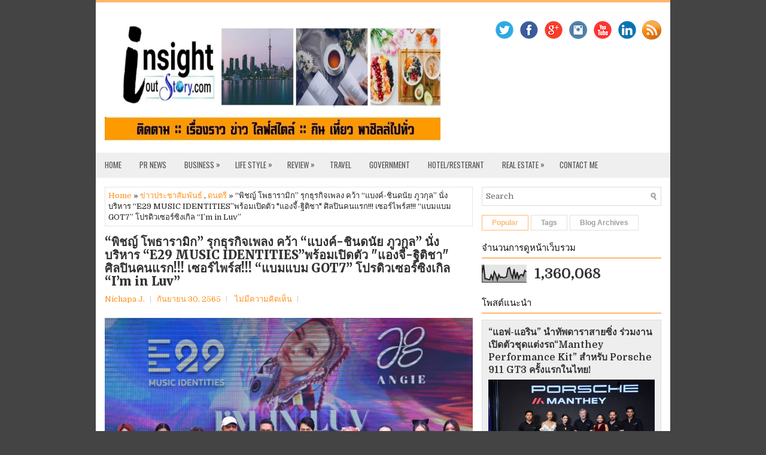

--- FILE ---
content_type: text/html; charset=UTF-8
request_url: http://www.insightoutstory.com/2022/09/e29-music-identities-got7-im-in-luv.html
body_size: 64198
content:
<!DOCTYPE html>
<html class='v2' dir='ltr' xmlns='http://www.w3.org/1999/xhtml' xmlns:b='http://www.google.com/2005/gml/b' xmlns:data='http://www.google.com/2005/gml/data' xmlns:expr='http://www.google.com/2005/gml/expr'>
<head>
<link href='https://www.blogger.com/static/v1/widgets/335934321-css_bundle_v2.css' rel='stylesheet' type='text/css'/>
<meta charset='UTF-8'/>
<meta content='width=device-width, initial-scale=1.0' name='viewport'/>
<meta content='text/html; charset=UTF-8' http-equiv='Content-Type'/>
<meta content='blogger' name='generator'/>
<link href='http://www.insightoutstory.com/favicon.ico' rel='icon' type='image/x-icon'/>
<link href='http://www.insightoutstory.com/2022/09/e29-music-identities-got7-im-in-luv.html' rel='canonical'/>
<link rel="alternate" type="application/atom+xml" title="InsightoutStory.com - Atom" href="http://www.insightoutstory.com/feeds/posts/default" />
<link rel="alternate" type="application/rss+xml" title="InsightoutStory.com - RSS" href="http://www.insightoutstory.com/feeds/posts/default?alt=rss" />
<link rel="service.post" type="application/atom+xml" title="InsightoutStory.com - Atom" href="https://www.blogger.com/feeds/2072474642029289927/posts/default" />

<link rel="alternate" type="application/atom+xml" title="InsightoutStory.com - Atom" href="http://www.insightoutstory.com/feeds/7355459307681925021/comments/default" />
<!--Can't find substitution for tag [blog.ieCssRetrofitLinks]-->
<link href='https://blogger.googleusercontent.com/img/b/R29vZ2xl/AVvXsEi9xIMWkb9--8Ht10bM2EGSZFFbgtw_RRNxJ8C4xLHxyulgweD5PVMAGbWWNFEjW2bb2YQ1hLhB6KlMN4mmk3qLJoxdpsmIMOGj9soCOOuOZSC6yxg7c1w14gsEratkQtDADE8cvdVjZhCTqYjQ_xLavskE1zMJzXBN5RX9-Nuxb3bO82zdd3mh8HgMKQ/w640-h424/20220930_101750_0000_edit_61949740481171.png' rel='image_src'/>
<meta content='http://www.insightoutstory.com/2022/09/e29-music-identities-got7-im-in-luv.html' property='og:url'/>
<meta content='“พิชญ์  โพธารามิก” รุกธุรกิจเพลง คว้า “แบงค์-ชินดนัย ภูวกุล” นั่งบริหาร “E29 MUSIC IDENTITIES”พร้อมเปิดตัว &quot;แองจี้-ฐิติชา&quot; ศิลปินคนแรก!!! เซอร์ไพร์ส!!! “แบมแบม GOT7” โปรดิวเซอร์ซิงเกิล “I’m in Luv”' property='og:title'/>
<meta content='วงการธุรกิจเพลงไทยเตรียมฮือฮาทันที   เมื่อนักธุรกิจแถวหน้าของเมืองไทย พิชญ์  โพธารามิก ประกาศรุกธุรกิจเพลงอย่างเต็มตัว  ด้วยเทคโนโลยี Web3.0...' property='og:description'/>
<meta content='https://blogger.googleusercontent.com/img/b/R29vZ2xl/AVvXsEi9xIMWkb9--8Ht10bM2EGSZFFbgtw_RRNxJ8C4xLHxyulgweD5PVMAGbWWNFEjW2bb2YQ1hLhB6KlMN4mmk3qLJoxdpsmIMOGj9soCOOuOZSC6yxg7c1w14gsEratkQtDADE8cvdVjZhCTqYjQ_xLavskE1zMJzXBN5RX9-Nuxb3bO82zdd3mh8HgMKQ/w1200-h630-p-k-no-nu/20220930_101750_0000_edit_61949740481171.png' property='og:image'/>
<link href='https://fonts.googleapis.com/css?family=Domine:400,700|Merriweather:400,400i,700,700i,900,900i|Oswald:400,700&subset=latin-ext' rel='stylesheet' type='text/css'/>
<link href='https://maxcdn.bootstrapcdn.com/font-awesome/4.7.0/css/font-awesome.min.css' rel='stylesheet'/>
<!-- Start www.bloggertipandtrick.net: Changing the Blogger Title Tag -->
<title>&#8220;พ&#3636;ชญ&#3660;  โพธาราม&#3636;ก&#8221; ร&#3640;กธ&#3640;รก&#3636;จเพลง คว&#3657;า &#8220;แบงค&#3660;-ช&#3636;นดน&#3633;ย ภ&#3641;วก&#3640;ล&#8221; น&#3633;&#3656;งบร&#3636;หาร &#8220;E29 MUSIC IDENTITIES&#8221;พร&#3657;อมเป&#3636;ดต&#3633;ว "แองจ&#3637;&#3657;-ฐ&#3636;ต&#3636;ชา" ศ&#3636;ลป&#3636;นคนแรก!!! เซอร&#3660;ไพร&#3660;ส!!! &#8220;แบมแบม GOT7&#8221; โปรด&#3636;วเซอร&#3660;ซ&#3636;งเก&#3636;ล &#8220;I&#8217;m in Luv&#8221; ~ InsightoutStory.com</title>
<!-- End www.bloggertipandtrick.net: Changing the Blogger Title Tag -->
<!--[if lt IE 9]> <script src="https://oss.maxcdn.com/html5shiv/3.7.2/html5shiv.min.js"></script> <script src="https://oss.maxcdn.com/respond/1.4.2/respond.min.js"></script> <![endif]-->
<style id='page-skin-1' type='text/css'><!--
/*
-----------------------------------------------
Template Name  : Neko
Author         : NewBloggerThemes.com
Author URL     : https://newbloggerthemes.com/
Theme URL      : https://newbloggerthemes.com/neko-blogger-template/
Created Date   : Wednesday, December 20, 2017
License        : This free Blogger template is licensed under the Creative Commons Attribution 3.0 License, which permits both personal and commercial use.
However, to satisfy the 'attribution' clause of the license, you are required to keep the footer links intact which provides due credit to its authors. For more specific details about the license, you may visit the URL below:
http://creativecommons.org/licenses/by/3.0/
----------------------------------------------- */
/* Variable definitions
====================
*/
/* Use this with templates/template-twocol.html */
body{background:#444444;color:#222222;font:normal normal 13px Domine, Arial, Helvetica, sans-serif;line-height:1.4;margin:0;padding:0;}
a:link,a:visited{color:#ff921f;text-decoration:none;outline:none;}
a:hover{color:#fbbc7c;text-decoration:none;outline:none;}
a img{border-width:0;}
#body-wrapper{margin:0;padding:0;}
.section,.widget{margin:0;padding:0;line-height:1.4;}
.widget ul,.widget li{margin:0;padding:0;line-height:1.3;}
h1{font:normal normal 40px Domine,Arial,Helvetica,sans-serif;}
h2{font:normal normal 30px Domine,Arial,Helvetica,sans-serif;}
h3{font:normal normal 20px Domine,Arial,Helvetica,sans-serif;}
h4{font:normal normal 16px Domine,Arial,Helvetica,sans-serif;}
h5{font:normal normal 14px Domine,Arial,Helvetica,sans-serif;}
h6{font:normal normal 12px Domine,Arial,Helvetica,sans-serif;}
h1,h2,h3,h4,h5,h6{margin-bottom:16px;line-height:1;}
/* Outer-Wrapper----------------------------------------------- */
#outer-wrapper{width:960px;margin:0 auto 0;padding:0;text-align:left;}
#content-wrapper:before,#content-wrapper:after{content:" ";display:table;}
#content-wrapper:after{clear:both;}
#content-wrapper{padding:15px;background:#fff;overflow:hidden;}
#main-wrapper{width:615px;float:left;margin:0;padding:0 0 0 0;word-wrap:break-word;overflow:hidden;}
#rsidebar-wrapper{width:300px;float:right;margin:0;padding:0 0 0 0;word-wrap:break-word;overflow:hidden;}
/* Header-----------------------------------------------*/
#header-wrapper{width:960px;margin:0 auto 0;min-height:43px;height:auto;padding:20px 0 20px 0;overflow:hidden;background:#fff;border-top:4px solid #ffb669;}
#header-inner{background-position:center;margin-left:auto;margin-right:auto;}
#headerbleft{margin:0;color:#333;float:left;width:60%;overflow:hidden;}
#headerbleft h1{color:#333;margin:0;padding:0 0 0 15px;font:normal bold 24px 'Oswald',Arial,Helvetica,Sans-serif;line-height:1;}
#headerbleft .description{padding-left:15px;color:#333;line-height:1;padding-top:0;margin-top:10px;}
#headerbleft h1 a,#headerbleft h1 a:visited{color:#333;text-decoration:none;}
#headerbright{float:right;width:37%;margin-right:0;padding-right:0;overflow:hidden;}
#headerbright .widget{padding:0 15px 0 0;float:right;}
.social-profiles-widget img{margin:0 4px 0 0;}
.social-profiles-widget img:hover{opacity:0.8;}
#top-social-profiles{padding:10px 15px 0 0;height:32px;text-align:right;}
#top-social-profiles img{margin:0 0 0 6px !important;}
#top-social-profiles img:hover{opacity:.8;}
#top-social-profiles .widget-container{background:none;margin:0;padding:0;border:0;}
/* Posts-----------------------------------------------*/
h2.date-header{margin:1.5em 0 .5em;display:none;}
.wrapfullpost{}
.post{margin-bottom:15px;border:0 solid #C3D7DF;}
.post-title{color:#333333;margin:0 0 10px 0;padding:0;font:normal 900 20px 'Merriweather',sans-serif;line-height:1.1;text-transform:none;}
.post-title a,.post-title a:visited,.post-title strong{display:block;text-decoration:none;color:#333333;text-decoration:none;}
.post-title strong,.post-title a:hover{color:#ff921f;text-decoration:none;}
.post-body{margin:0;padding:0 0 0 0;line-height:1.7;overflow:hidden;}
.post-footer{margin:5px 0;}
.comment-link{margin-left:0;}
.post-body img{padding:3px;}
.postmeta-primary{color:#555;line-height:1.384;padding:0 0 10px}
.postmeta-primary a{/*color:#555;*/}
.postmeta-secondary{color:#666;line-height:1.384;padding:0 0 10px}
.meta_author, .meta_date, .meta_categories, .meta_comments {background:url(https://blogger.googleusercontent.com/img/b/R29vZ2xl/AVvXsEho1sew5A5HX4KxZooVscv6MKPDbSpJO_zrlna9_f4uMrTlhCV451wbDZIk19KX0480uMHoowYXGQwihPx5M93ltakIRckGPmkM6TY97qiD5eaU0VGaoPYrsnbEsiyNsogUu-lAXNrlEThu/s1600/meta-separator.png) no-repeat right center;padding-right:10px;margin-right:10px;}
.readmore{margin-top:2px;margin-bottom:5px;float:right;}
.readmore a{color:#333;background:#fff;border:1px solid #e0e0e0;padding:8px 14px;line-height:1;display:inline-block;text-decoration:none;}
.readmore a:hover{color:#ffb86f;border:1px solid #ffb86f;text-decoration:none;}
/* Sidebar Content----------------------------------------------- */
.sidebarpbt{margin:0 0 10px 0;color:#333;}
.sidebarpbt a{text-decoration:none;color:#333;}
.sidebarpbt a:hover{text-decoration:none;color:#ff6a07;}
.sidebarpbt h2,h3.widgettitle{margin:0 0 10px 0;padding:10px 10px 10px 0;border-bottom:2px solid #ffb86f;color:#111;font-size:15px;line-height:15px;font-family:'Oswald',Sans-serif;font-weight:normal;text-decoration:none;text-transform:uppercase;}
.sidebarpbt ul{list-style-type:none;list-style:none;margin:0;padding:0;}
.sidebarpbt ul li{padding:0 0 6px;margin:0 0 6px;}
.sidebarpbt ol li{padding:0 0 6px;margin:0 0 6px;}
.sidebarpbt .widget{margin:0 0 15px 0;padding:0;color:#333;}
.main .widget{margin:0 0 5px;padding:0 0 2px;}
.main .Blog{border-bottom-width:0;}
.widget-container{list-style-type:none;list-style:none;margin:0 0 15px 0;padding:0;color:#333;}
/* FOOTER ----------------------------------------------- */
#footer-container{}
#footer{margin-bottom:15px;border-top:1px solid #ffb86f;}
#copyrights{color:#333;background:#efefef;text-align:center;padding:20px 0;}
#copyrights a{color:#333;}
#copyrights a:hover{color:#111;text-decoration:none;}
#credits{color:#aaa;text-align:center;font-size:11px;padding:10px 0 0 0;}
#credits a{color:#aaa;text-decoration:none;}
#credits a:hover{text-decoration:none;color:#aaa;}
#footer-widgets-container{}
#footer-widgets{background:#fff;padding:20px 0 0 0;border-top:4px solid #f3f3f3;}
.footer-widget-box{width:300px;float:left;margin-left:15px;}
.footer-widget-box-last{}
#footer-widgets .widget-container{color:#333;border:none;padding:0;background:none;}
#footer-widgets .widget-container a{color:#333;text-decoration:none;}
#footer-widgets .widget-container a:hover{color:#ff6a07;text-decoration:none;}
#footer-widgets h2{margin:0 0 10px 0;padding:10px 10px 10px 0;border-bottom:2px solid #ffb86f;color:#111;font-size:15px;line-height:15px;font-family:'Oswald',Sans-serif;font-weight:normal;text-decoration:none;text-transform:uppercase;}
#footer-widgets .widget ul{list-style-type:none;list-style:none;margin:0;padding:0;}
#footer-widgets .widget ul li{padding:0 0 6px;margin:0 0 6px;}
#footer-widgets .widget ol li{padding:0 0 6px;margin:0 0 6px;}
.footersec{}
.footersec .widget{margin:0 0 15px 0;padding:0;color:#333;}
.footersec ul{}
.footersec ul li{}
/* Search ----------------------------------------------- */
#search{border:1px solid #ddd;background:#fff url(https://blogger.googleusercontent.com/img/b/R29vZ2xl/AVvXsEiKxiKBvLiTK6y7fSlV6uhSDcJhzHH3x7gshow5TiUdAU4ZVmMMw4vHVqU4m5dML4rK1L7DcaBznGtj7yL4zcEKee9tq8NV66mfWs845mozXJplOHRUbGwwP2BmLPJ8Mp-_gBA3VQZFCas/s1600/search.png) 99% 50% no-repeat;text-align:left;padding:6px 24px 6px 6px;}
#search #s{background:none;color:#666;border:0;width:100%;padding:0;margin:0;outline:none;}
#content-search{width:300px;padding:15px 0;}
/* Comments----------------------------------------------- */
#comments{margin-bottom:15px;border:0 solid #C3D7DF;padding:10px;}
#comments h4{font-size:125%;font-weight:bold;margin:1em 0;}
.deleted-comment{font-style:italic;color:gray;}
#blog-pager-newer-link{float:left;}
#blog-pager-older-link{float:right;}
#blog-pager{text-align:center;}
.feed-links{clear:both;line-height:2.5;}
.pbtsharethisbutt{overflow:hidden;padding:5px 0;margin:0;float:left;}
.pbtsharethisbutt a{padding:5px;font-size:10px;-webkit-box-sizing:border-box;-moz-box-sizing:border-box;box-sizing:border-box;width:20px;height:20px;display:inline-block;background:#555;color:#fff;margin:0 4px 2px 2px;line-height:10px !important;-webkit-border-radius:50%;-moz-border-radius:50%;border-radius:50%;text-align:center;}
/* Profile ----------------------------------------------- */
.breadcrumb-bwrap{border:1px dotted #cccccc;font-size:100%;line-height:1.4;margin:0 0 15px;padding:5px;}
.pbtthumbimg{float:left;margin:0 10px 5px 0;padding:4px!important;border:1px solid #eeeeee!important;background:none!important;width:200px;height:auto;}
.author-profile{background:#f6f6f6;border:1px solid #eee;margin:10px 0 15px 0;padding:8px;overflow:hidden;}
.author-profile img{border:1px solid #ddd;float:left;margin-right:10px;}
.PopularPosts .item-thumbnail{float:left;margin:0 5px 5px 0;}
.PopularPosts img{border:1px solid #eee;padding:3px;}
.PopularPosts .item-title{font-weight:bold;padding-bottom:0.2em;text-shadow:0 1px 0 #fff;}
.PopularPosts .widget-content ul li{padding:5px 0;background:none;}
.FeaturedPost h3{font-size:120%;line-height:inherit;font-weight:bold;margin:0 0 5px 0;}
.FeaturedPost p{margin:5px 0 10px;}
.FeaturedPost .post-summary{padding:10px;background:#eee;border:1px solid #ddd;}
.post-iconspbt{margin:5px 0 0 0;padding:0;}
.post-locationpbt{margin:5px 0;padding:0;}
#navbar-iframe{height:0;visibility:hidden;display:none;}
.separator a[style="margin-left: 1em; margin-right: 1em;"] {margin-left: auto!important;margin-right: auto!important;}
.separator a[style="clear: left; float: left; margin-bottom: 1em; margin-right: 1em;"] {clear: none !important; float: none !important; margin-bottom: 0em !important; margin-right: 0em !important;}
.separator a[style="clear: left; float: left; margin-bottom: 1em; margin-right: 1em;"] img {float: left !important; margin: 0px 10px 10px 0px;}
.separator a[style="clear: right; float: right; margin-bottom: 1em; margin-left: 1em;"] {clear: none !important; float: none !important; margin-bottom: 0em !important; margin-left: 0em !important;}
.separator a[style="clear: right; float: right; margin-bottom: 1em; margin-left: 1em;"] img {float: right !important; margin: 0px 0px 10px 10px;}
.clearfix:after{content:'\0020';display:block;height:0;clear:both;visibility:hidden;overflow:hidden;}
#container,#headerbleft,#main,#main-fullwidth,#footer,.clearfix{display:block;}
.clear{clear:both;}
h1 img,h2 img,h3 img,h4 img,h5 img,h6 img{margin:0;}
table{margin-bottom:20px;width:100%;}
th{font-weight:bold;}
thead th{background:#c3d9ff;}
th,td,caption{padding:4px 10px 4px 5px;}
tr.even td{background:#e5ecf9;}
tfoot{font-style:italic;}
caption{background:#eee;}
li ul,li ol{margin:0;}
ul,ol{margin:0 20px 20px 0;padding-left:20px;}
ul{list-style-type:disc;}
ol{list-style-type:decimal;}
dl{margin:0 0 20px 0;}
dl dt{font-weight:bold;}
dd{margin-left:20px;}
blockquote{margin:20px;color:#666;}
pre{margin:20px 0;white-space:pre;}
pre,code,tt{font:13px 'andale mono','lucida console',monospace;line-height:1.384;}
#search{overflow:hidden;}
.menus,.menus *{margin:0;padding:0;list-style:none;list-style-type:none;line-height:1;}
.menus ul{position:absolute;top:-999em;width:100%;}
.menus ul li{width:100%;}
.menus li:hover{visibility:inherit;}
.menus li{float:left;position:relative;}
.menus a{display:block;position:relative;}
.menus li:hover ul,.menus li.sfHover ul{left:0;top:100%;z-index:99;}
.menus li:hover li ul,.menus li.sfHover li ul{top:-999em;}
.menus li li:hover ul,.menus li li.sfHover ul{left:100%;top:0;}
.menus li li:hover li ul,.menus li li.sfHover li ul{top:-999em;}
.menus li li li:hover ul,.menus li li li.sfHover ul{left:100%;top:0;}
.sf-shadow ul{padding:0 8px 9px 0;-moz-border-radius-bottomleft:17px;-moz-border-radius-topright:17px;-webkit-border-top-right-radius:17px;-webkit-border-bottom-left-radius:17px;}
.menus .sf-shadow ul.sf-shadow-off{background:transparent;}
.menu-primary-container{padding:0;position:relative;height:42px;background:#efefef;z-index:400;}
.menu-primary{}
.menu-primary ul{min-width:160px;}
.menu-primary li a{color:#555;padding:14px 15px;text-decoration:none;font-family:'Oswald',Sans-serif;font-size:13px;font-weight:normal;text-transform:uppercase;}
.menu-primary li a:hover,.menu-primary li a:active,.menu-primary li a:focus,.menu-primary li:hover > a,.menu-primary li.current-cat > a,.menu-primary li.current_page_item > a,.menu-primary li.current-menu-item > a{color:#ff921f;outline:0;}
.menu-primary li li a{color:#ff921f;text-transform:none;background:#efefef;padding:10px 15px;margin:0;border:0;font-weight:normal;}
.menu-primary li li a:hover,.menu-primary li li a:active,.menu-primary li li a:focus,.menu-primary li li:hover > a,.menu-primary li li.current-cat > a,.menu-primary li li.current_page_item > a,.menu-primary li li.current-menu-item > a{color:#fff;background:#ff921f;outline:0;border-bottom:0;text-decoration:none;}
.menu-primary a.sf-with-ul{padding-right:20px;min-width:1px;}
.menu-primary  .sf-sub-indicator{position:absolute;display:block;overflow:hidden;right:0;top:0;padding:13px 10px 0 0;}
.menu-primary  li li .sf-sub-indicator{padding:9px 10px 0 0;}
.wrap-menu-primary .sf-shadow ul{background:url('https://blogger.googleusercontent.com/img/b/R29vZ2xl/AVvXsEi221s3P_a4l61iht_ep35oLlo12Z-JfqWB5s66PKssqswwOwzkGSPNudEVC5mKHK3E5l7vzagC9fBL7MOfw513cbitXjwzwmWt96HKVI-0yLcFbMX-0-_VkzcDXp4S5WAaKuOBYMb0FHg/s1600/menu-primary-shadow.png') no-repeat bottom right;}
.menu-secondary-container{position:relative;height:44px;z-index:300;background:#fff;}
.menu-secondary{}
.menu-secondary ul{min-width:160px;}
.menu-secondary li a{color:#111;padding:15px 15px;text-decoration:none;font-family:'Oswald',Sans-serif;font-size:13px;font-weight:normal;}
.menu-secondary li a:hover,.menu-secondary li a:active,.menu-secondary li a:focus,.menu-secondary li:hover > a,.menu-secondary li.current-cat > a,.menu-secondary li.current_page_item > a,.menu-secondary li.current-menu-item > a{color:#ff921f;outline:0;}
.menu-secondary li li a{color:#ff921f;background:#efefef;padding:10px 15px;text-transform:none;margin:0;font-weight:normal;}
.menu-secondary li li a:hover,.menu-secondary li li a:active,.menu-secondary li li a:focus,.menu-secondary li li:hover > a,.menu-secondary li li.current-cat > a,.menu-secondary li li.current_page_item > a,.menu-secondary li li.current-menu-item > a{color:#fff;background:#ff921f;outline:0;}
.menu-secondary a.sf-with-ul{padding-right:26px;min-width:1px;}
.menu-secondary  .sf-sub-indicator{position:absolute;display:block;overflow:hidden;right:0;top:0;padding:15px 13px 0 0;}
.menu-secondary li li .sf-sub-indicator{padding:9px 13px 0 0;}
.wrap-menu-secondary .sf-shadow ul{background:url('https://blogger.googleusercontent.com/img/b/R29vZ2xl/AVvXsEhmnE3pDzmcqnndtdlNWJJM0LefC2ji_t0wE9hnax1BMLmAj6GKdPfugUsHMiheOeetx2DHbNQ-hwGp5Vvm_8EHp8GhqB2Z0S1_7HW_JnO8rVIJW5gakRp7fv0s_fTVWqvnAuZ8RXwPD78/s1600/menu-secondary-shadow.png') no-repeat bottom right;}
.nbt-featured-content *,.nbt-featured-content *:before,.nbt-featured-content *:after{-webkit-box-sizing:border-box;-moz-box-sizing:border-box;box-sizing:border-box;}
.nbt-featured-content{margin:0 0 15px 0;}
.nbt-featured-posts .nbt-featured-post{position:relative;}
.nbt-featured-posts .nbt-featured-post .nbt-entry-thumbnail{margin-bottom:0;position:relative;z-index:1;}
.nbt-featured-posts .nbt-featured-post .nbt-entry-thumbnail img{width:100%;height:auto;display:block;}
.nbt-featured-posts .nbt-featured-post .nbt-entry-header{position:absolute;bottom:0;z-index:20;width:100%;background:rgba(0,0,0,0.4);padding:20px;padding:18px 23px 23px;padding:1.125rem 1.4375rem 1.4375rem;}
.nbt-featured-posts .nbt-featured-post .nbt-entry-header .featured-posts-catenbt{color:#ffffff;font-size:11px;font-weight:600;text-transform:uppercase;letter-spacing:2px;margin-bottom:5px;display:inline-block;text-decoration:none;}
.nbt-featured-posts .nbt-featured-post .nbt-entry-header h2{margin-bottom:0;font:normal bold 16px Merriweather, Georgia, serif;line-height:1.3;color:#ffffff;}
.nbt-featured-posts .nbt-featured-post .nbt-entry-header h2 a{color:#ffffff;text-decoration:none;}
.nbt-featured-posts .nbt-featured-post .nbt-entry-header h2 a:hover{text-decoration:underline;}
/*
*   Core Owl Carousel CSS File
*/
/* clearfix */
.owl-carousel .owl-wrapper:after{content:".";display:block;clear:both;visibility:hidden;line-height:0;height:0;}
/* display none until init */
.owl-carousel{display:none;position:relative;width:100%;-ms-touch-action:pan-y;}
.owl-carousel .owl-wrapper{display:none;position:relative;-webkit-transform:translate3d(0px,0px,0px);}
.owl-carousel .owl-wrapper-outer{overflow:hidden;position:relative;width:100%;}
.owl-carousel .owl-wrapper-outer.autoHeight{-webkit-transition:height 500ms ease-in-out;-moz-transition:height 500ms ease-in-out;-ms-transition:height 500ms ease-in-out;-o-transition:height 500ms ease-in-out;transition:height 500ms ease-in-out;}
.owl-carousel .owl-item{float:left;}
.owl-controls .owl-page,.owl-controls .owl-buttons div{cursor:pointer;}
.owl-controls{-webkit-user-select:none;-khtml-user-select:none;-moz-user-select:none;-ms-user-select:none;user-select:none;-webkit-tap-highlight-color:transparent;}
/* mouse grab icon */
.grabbing{cursor:url(https://blogger.googleusercontent.com/img/b/R29vZ2xl/AVvXsEh9Ztd76eN1FdbGKdXBcPSbk9xGS9p_ekaacQQbC2viCBQ4Vp7N71R7G1V0x5lYjMcUTUznTduy0W3CscvWeXKc69mQJm2fIWdpijB7JuHKzaX8-DT8zZ1BEWxAVHWbjRf13vJh_ZtgeGk/s1600/grabbing.png) 8 8,move;}
/* fix */
.owl-carousel .owl-wrapper,.owl-carousel .owl-item{-webkit-backface-visibility:hidden;-moz-backface-visibility:hidden;-ms-backface-visibility:hidden;-webkit-transform:translate3d(0,0,0);-moz-transform:translate3d(0,0,0);-ms-transform:translate3d(0,0,0);}
/* // owl theme */
.owl-theme .owl-controls{margin-top:10px;text-align:center;}
/* Styling Next and Prev buttons */
.owl-theme .owl-controls .owl-buttons div{color:#FFF;display:inline-block;zoom:1;*display:inline;/*IE7 life-saver */
margin:5px;padding:3px 10px;font-size:12px;-webkit-border-radius:30px;-moz-border-radius:30px;border-radius:30px;background:#869791;filter:Alpha(Opacity=50);/*IE7 fix*/
opacity:0.5;}
/* Clickable class fix problem with hover on touch devices */
/* Use it for non-touch hover action */
.owl-theme .owl-controls.clickable .owl-buttons div:hover{filter:Alpha(Opacity=100);/*IE7 fix*/
opacity:1;text-decoration:none;}
/* Styling Pagination*/
.owl-theme .owl-controls .owl-page{display:inline-block;zoom:1;*display:inline;/*IE7 life-saver */;}
.owl-theme .owl-controls .owl-page span{display:block;width:12px;height:12px;margin:7px 4px 0;filter:Alpha(Opacity=50);/*IE7 fix*/
opacity:0.5;-webkit-border-radius:20px;-moz-border-radius:20px;border-radius:20px;background:#bbbbbb;}
.owl-theme .owl-controls .owl-page.active span,.owl-theme .owl-controls.clickable .owl-page:hover span{filter:Alpha(Opacity=100);/*IE7 fix*/
opacity:1;}
/* If PaginationNumbers is true */
.owl-theme .owl-controls .owl-page span.owl-numbers{height:auto;width:auto;color:#FFF;padding:2px 10px;font-size:12px;-webkit-border-radius:30px;-moz-border-radius:30px;border-radius:30px;}
/* preloading images */
.owl-item.loading{min-height:150px;background:url(https://blogger.googleusercontent.com/img/b/R29vZ2xl/AVvXsEjjwp-SmFumj9fRvSAIs3dEhE-pUJOoYcPDdmgvGxAEvwGT-m2PZxOO-s4l_9OADt8eQZHPQGZiSPYIskvDVN-auiF5p-3Y-Zh6XLk6ZXs0iPgatGxocbwKlrF8WrLEyXuyKiU6hZ2GUk0/s1600/AjaxLoader.gif) no-repeat center center;}
.tabs-widget{list-style:none;list-style-type:none;margin:0 0 10px 0;padding:0;height:26px;}
.tabs-widget li{list-style:none;list-style-type:none;margin:0 0 0 4px;padding:0;float:left;}
.tabs-widget li:first-child{margin:0;}
.tabs-widget li a{color:#9e9e9e;background:#ff;border:1px solid #e0e0e0;padding:6px 16px;font-family:Arial,Helvetica,Sans-serif;font-weight:bold;display:block;text-decoration:none;font-size:12px;line-height:12px;}
.tabs-widget li a:hover,.tabs-widget li a.tabs-widget-current{color:#ffb86f;border:1px solid #ffb86f;}
.tabs-widget-content{}
.tabviewsection{margin-top:10px;margin-bottom:10px;}
#crosscol-wrapper{display:none;}
.tabviewsection .PopularPosts .widget-content ul li{margin:0!important;}
#search #s{font-family:inherit;}
.menu-primary li a{line-height:1;}
.menu-secondary li a{line-height:1;}
.tabs-widget li a:hover,.tabs-widget li a.tabs-widget-current{text-decoration:none;}
.label-size-1,.label-size-2,.label-size-3,.label-size-4,.label-size-5{font-size:100%;filter:alpha(100);opacity:10;}
.cloud-label-widget-content{text-align:left;}
.label-size{-moz-transition:all .25s;-webkit-transition:all .25s;transition:all .25s;background:#eee;border:1px solid #ddd;display:block;float:left;margin:0 3px 3px 0;color:#444444;font-size:11px;text-transform:uppercase;}
.label-size a,.label-size span{display:inline-block;color:#444444 !important;padding:6px 8px;font-weight:bold;}
.label-size:hover{background:#dddddd;}
.label-count{display:none !important;}
.label-size{line-height:1.2;}
.related-postbwrap{margin:10px auto 0;}
.related-postbwrap h4{font-weight:bold;margin:15px 0 10px;}
.related-post-style-2,.related-post-style-2 li{list-style:none;margin:0;padding:0;}
.related-post-style-2 li{border-top:1px solid #eee;overflow:hidden;padding:10px 0;}
.related-post-style-2 li:first-child{border-top:none;}
.related-post-style-2 .related-post-item-thumbnail{width:80px;height:80px;max-width:none;max-height:none;background-color:transparent;border:none;float:left;margin:2px 10px 0 0;padding:0;}
.related-post-style-2 .related-post-item-title{font-weight:bold;font-size:100%;}
.related-post-style-2 .related-post-item-summary{display:block;}
.related-post-style-3,.related-post-style-3 li{margin:0;padding:0;list-style:none;word-wrap:break-word;overflow:hidden;}
.related-post-style-3{display:flex;flex-wrap:wrap;}
.related-post-style-3 .related-post-item{display:block;float:left;width:100px;height:auto;padding:10px;border-left:0 solid #eee;margin-bottom:-989px;padding-bottom:999px;}
.related-post-style-3 .related-post-item:first-child{border-left:none;}
.related-post-style-3 .related-post-item-thumbnail{display:block;margin:0 0 10px;width:100px;height:auto;max-width:100%;max-height:none;background-color:transparent;border:none;padding:0;}
.related-post-style-3 .related-post-item-title{font-weight:normal;text-decoration:none;}
div.span-1,div.span-2,div.span-3,div.span-4,div.span-5,div.span-6,div.span-7,div.span-8,div.span-9,div.span-10,div.span-11,div.span-12,div.span-13,div.span-14,div.span-15,div.span-16,div.span-17,div.span-18,div.span-19,div.span-20,div.span-21,div.span-22,div.span-23,div.span-24{float:left;margin-right:10px;}
.span-1{width:30px}.span-2{width:70px}.span-3{width:110px}.span-4{width:150px}.span-5{width:190px}.span-6{width:230px}.span-7{width:270px}.span-8{width:310px}.span-9{width:350px}.span-10{width:390px}.span-11{width:430px}.span-12{width:470px}.span-13{width:510px}.span-14{width:550px}.span-15{width:590px}.span-16{width:630px}.span-17{width:670px}.span-18{width:710px}.span-19{width:750px}.span-20{width:790px}.span-21{width:830px}.span-22{width:870px}.span-23{width:910px}.span-24,div.span-24{width:960px;margin:0}input.span-1,textarea.span-1,input.span-2,textarea.span-2,input.span-3,textarea.span-3,input.span-4,textarea.span-4,input.span-5,textarea.span-5,input.span-6,textarea.span-6,input.span-7,textarea.span-7,input.span-8,textarea.span-8,input.span-9,textarea.span-9,input.span-10,textarea.span-10,input.span-11,textarea.span-11,input.span-12,textarea.span-12,input.span-13,textarea.span-13,input.span-14,textarea.span-14,input.span-15,textarea.span-15,input.span-16,textarea.span-16,input.span-17,textarea.span-17,input.span-18,textarea.span-18,input.span-19,textarea.span-19,input.span-20,textarea.span-20,input.span-21,textarea.span-21,input.span-22,textarea.span-22,input.span-23,textarea.span-23,input.span-24,textarea.span-24{border-left-width:1px!important;border-right-width:1px!important;padding-left:5px!important;padding-right:5px!important}input.span-1,textarea.span-1{width:18px!important}input.span-2,textarea.span-2{width:58px!important}input.span-3,textarea.span-3{width:98px!important}input.span-4,textarea.span-4{width:138px!important}input.span-5,textarea.span-5{width:178px!important}input.span-6,textarea.span-6{width:218px!important}input.span-7,textarea.span-7{width:258px!important}input.span-8,textarea.span-8{width:298px!important}input.span-9,textarea.span-9{width:338px!important}input.span-10,textarea.span-10{width:378px!important}input.span-11,textarea.span-11{width:418px!important}input.span-12,textarea.span-12{width:458px!important}input.span-13,textarea.span-13{width:498px!important}input.span-14,textarea.span-14{width:538px!important}input.span-15,textarea.span-15{width:578px!important}input.span-16,textarea.span-16{width:618px!important}input.span-17,textarea.span-17{width:658px!important}input.span-18,textarea.span-18{width:698px!important}input.span-19,textarea.span-19{width:738px!important}input.span-20,textarea.span-20{width:778px!important}input.span-21,textarea.span-21{width:818px!important}input.span-22,textarea.span-22{width:858px!important}input.span-23,textarea.span-23{width:898px!important}input.span-24,textarea.span-24{width:938px!important}.last{margin-right:0;padding-right:0;}
.last,div.last{margin-right:0;}
.menu-primary-container{z-index:10 !important;}
.menu-secondary-container{z-index:9 !important;}
embed,img,object,video{max-width:100%;}
.menu-primary-responsive-container,.menu-secondary-responsive-container{display:none;margin:10px;}
.menu-primary-responsive,.menu-secondary-responsive{width:100%;padding:5px;border:1px solid #ddd;}
@media only screen and (max-width: 976px) {
*,*:before,*:after{-moz-box-sizing:border-box;-webkit-box-sizing:border-box;box-sizing:border-box;}
#outer-wrapper{width:100%;padding:0;margin:0;}
#header-wrapper{width:100%;padding:10px;margin:0;height:auto;}
#headerbleft{width:100%;padding:10px 0;margin:0;float:none;text-align:center;}
#headerbright{width:100%;padding:0;margin:0;float:none;text-align:center;}
#headerbleft a img{margin:0 auto;padding:0 !important;}
#headerbright .widget{float:none;padding:0 !important;}
#content-wrapper{width:100%;margin:0;padding:10px;background-image:none;}
#main-wrapper{width:100%;padding:0 0 20px 0;margin:0;float:none;}
#sidebar-wrapper{width:100%;padding:0 0 20px 0;margin:0;float:none;}
#lsidebar-wrapper{width:100%;padding:0 0 20px 0;margin:0;float:none;}
#rsidebar-wrapper{width:100%;padding:0 0 20px 0;margin:0;float:none;}
.menu-primary-container,.menu-secondary-container{float:none;margin-left:0;margin-right:0;display:none;}
.menu-primary-responsive-container,.menu-secondary-responsive-container{display:block;}
#top-social-profiles{float:none;width:100%;display:block;text-align:center;height:auto;padding:10px 0 0 0;}
#topsearch{float:none;margin:10px 10px 0 10px;padding:0;}
.fp-slider,#fb-root{display:none;}
#footer-widgets{width:100%;}
.footer-widget-box{width:100%;float:none;padding:10px;margin:0;}
#footer{height:auto;}
#header-wrapper img{height:auto;}
.post-body img{height:auto;}
#copyrights,#credits{width:100%;padding:5px 0;margin:0;display:block;float:none;text-align:center;height:auto;}
div.span-1,div.span-2,div.span-3,div.span-4,div.span-5,div.span-6,div.span-7,div.span-8,div.span-9,div.span-10,div.span-11,div.span-12,div.span-13,div.span-14,div.span-15,div.span-16,div.span-17,div.span-18,div.span-19,div.span-20,div.span-21,div.span-22,div.span-23,div.span-24{float:none;margin:0;}
.span-1,.span-2,.span-3,.span-4,.span-5,.span-6,.span-7,.span-8,.span-9,.span-10,.span-11,.span-12,.span-13,.span-14,.span-15,.span-16,.span-17,.span-18,.span-19,.span-20,.span-21,.span-22,.span-23,.span-24,div.span-24{width:100%;margin:0;padding:0;}
.last,div.last{margin:0;padding:0;}
}
@media only screen and (max-width: 660px) {
.flex-slideinfo h3{margin:0;}
.flex-slideinfo p{display:none;}
}
@media only screen and (max-width: 480px) {
#header-wrapper .menu-primary-responsive-container,#header-wrapper .menu-primary-responsive-container{margin-left:0;margin-right:0;width:100%;}
.flex-slideinfo{padding:6px 10px;}
.flex-slideinfo h3{font-size:16px;}
}
@media only screen and (max-width: 320px) {
.tabs-widget{height:52px;}
.flex-slideinfo{display:none;}
.flex-direction-nav a{top:35px;}
}

--></style>
<style id='template-skin-1' type='text/css'><!--
body#layout ul{list-style-type:none;list-style:none;}
body#layout ul li{list-style-type:none;list-style:none;}
body#layout .fp-slider{display:none;}
body#layout .flexslider{display:none;}
body#layout .menu-secondary-wrap{display:none;}
body#layout .menu-primary-container{display:none;}
body#layout .menu-secondary-container{display:none;}
body#layout #skiplinks{display:none;}
body#layout #header-wrapper{margin-bottom:10px;min-height:120px;height:auto;}
body#layout #headerbleft{width:auto;float:none;}
body#layout #headerbright{width:auto;float:none;display:none;}
body#layout .social-profiles-widget h3{display:none;}
body#layout div.section{background:transparent;margin:0 0 15px 0;padding:0 10px;border:0;box-sizing:border-box;}
body#layout .add_widget,body#layout .widget-content{padding:12px;}
body#layout .add_widget a{margin-left:0;font-size:14px;}
body#layout div.layout-title{font-size:14px;}
body#layout div.layout-widget-description{font-size:12px;}
body#layout .editlink{color:#FFFFFF!important;background:#BBB;border-radius:15px;padding:4px 6px;}
body#layout .section h4{font-size:13px;font-weight:normal;text-transform:uppercase;}
--></style>
<script src='https://ajax.googleapis.com/ajax/libs/jquery/1.12.4/jquery.min.js' type='text/javascript'></script>
<script type='text/javascript'>
//<![CDATA[

/*! jQuery Migrate v1.4.1 | (c) jQuery Foundation and other contributors | jquery.org/license */
"undefined"==typeof jQuery.migrateMute&&(jQuery.migrateMute=!0),function(a,b,c){function d(c){var d=b.console;f[c]||(f[c]=!0,a.migrateWarnings.push(c),d&&d.warn&&!a.migrateMute&&(d.warn("JQMIGRATE: "+c),a.migrateTrace&&d.trace&&d.trace()))}function e(b,c,e,f){if(Object.defineProperty)try{return void Object.defineProperty(b,c,{configurable:!0,enumerable:!0,get:function(){return d(f),e},set:function(a){d(f),e=a}})}catch(g){}a._definePropertyBroken=!0,b[c]=e}a.migrateVersion="1.4.1";var f={};a.migrateWarnings=[],b.console&&b.console.log&&b.console.log("JQMIGRATE: Migrate is installed"+(a.migrateMute?"":" with logging active")+", version "+a.migrateVersion),a.migrateTrace===c&&(a.migrateTrace=!0),a.migrateReset=function(){f={},a.migrateWarnings.length=0},"BackCompat"===document.compatMode&&d("jQuery is not compatible with Quirks Mode");var g=a("<input/>",{size:1}).attr("size")&&a.attrFn,h=a.attr,i=a.attrHooks.value&&a.attrHooks.value.get||function(){return null},j=a.attrHooks.value&&a.attrHooks.value.set||function(){return c},k=/^(?:input|button)$/i,l=/^[238]$/,m=/^(?:autofocus|autoplay|async|checked|controls|defer|disabled|hidden|loop|multiple|open|readonly|required|scoped|selected)$/i,n=/^(?:checked|selected)$/i;e(a,"attrFn",g||{},"jQuery.attrFn is deprecated"),a.attr=function(b,e,f,i){var j=e.toLowerCase(),o=b&&b.nodeType;return i&&(h.length<4&&d("jQuery.fn.attr( props, pass ) is deprecated"),b&&!l.test(o)&&(g?e in g:a.isFunction(a.fn[e])))?a(b)[e](f):("type"===e&&f!==c&&k.test(b.nodeName)&&b.parentNode&&d("Can't change the 'type' of an input or button in IE 6/7/8"),!a.attrHooks[j]&&m.test(j)&&(a.attrHooks[j]={get:function(b,d){var e,f=a.prop(b,d);return f===!0||"boolean"!=typeof f&&(e=b.getAttributeNode(d))&&e.nodeValue!==!1?d.toLowerCase():c},set:function(b,c,d){var e;return c===!1?a.removeAttr(b,d):(e=a.propFix[d]||d,e in b&&(b[e]=!0),b.setAttribute(d,d.toLowerCase())),d}},n.test(j)&&d("jQuery.fn.attr('"+j+"') might use property instead of attribute")),h.call(a,b,e,f))},a.attrHooks.value={get:function(a,b){var c=(a.nodeName||"").toLowerCase();return"button"===c?i.apply(this,arguments):("input"!==c&&"option"!==c&&d("jQuery.fn.attr('value') no longer gets properties"),b in a?a.value:null)},set:function(a,b){var c=(a.nodeName||"").toLowerCase();return"button"===c?j.apply(this,arguments):("input"!==c&&"option"!==c&&d("jQuery.fn.attr('value', val) no longer sets properties"),void(a.value=b))}};var o,p,q=a.fn.init,r=a.find,s=a.parseJSON,t=/^\s*</,u=/\[(\s*[-\w]+\s*)([~|^$*]?=)\s*([-\w#]*?#[-\w#]*)\s*\]/,v=/\[(\s*[-\w]+\s*)([~|^$*]?=)\s*([-\w#]*?#[-\w#]*)\s*\]/g,w=/^([^<]*)(<[\w\W]+>)([^>]*)$/;a.fn.init=function(b,e,f){var g,h;return b&&"string"==typeof b&&!a.isPlainObject(e)&&(g=w.exec(a.trim(b)))&&g[0]&&(t.test(b)||d("$(html) HTML strings must start with '<' character"),g[3]&&d("$(html) HTML text after last tag is ignored"),"#"===g[0].charAt(0)&&(d("HTML string cannot start with a '#' character"),a.error("JQMIGRATE: Invalid selector string (XSS)")),e&&e.context&&e.context.nodeType&&(e=e.context),a.parseHTML)?q.call(this,a.parseHTML(g[2],e&&e.ownerDocument||e||document,!0),e,f):(h=q.apply(this,arguments),b&&b.selector!==c?(h.selector=b.selector,h.context=b.context):(h.selector="string"==typeof b?b:"",b&&(h.context=b.nodeType?b:e||document)),h)},a.fn.init.prototype=a.fn,a.find=function(a){var b=Array.prototype.slice.call(arguments);if("string"==typeof a&&u.test(a))try{document.querySelector(a)}catch(c){a=a.replace(v,function(a,b,c,d){return"["+b+c+'"'+d+'"]'});try{document.querySelector(a),d("Attribute selector with '#' must be quoted: "+b[0]),b[0]=a}catch(e){d("Attribute selector with '#' was not fixed: "+b[0])}}return r.apply(this,b)};var x;for(x in r)Object.prototype.hasOwnProperty.call(r,x)&&(a.find[x]=r[x]);a.parseJSON=function(a){return a?s.apply(this,arguments):(d("jQuery.parseJSON requires a valid JSON string"),null)},a.uaMatch=function(a){a=a.toLowerCase();var b=/(chrome)[ \/]([\w.]+)/.exec(a)||/(webkit)[ \/]([\w.]+)/.exec(a)||/(opera)(?:.*version|)[ \/]([\w.]+)/.exec(a)||/(msie) ([\w.]+)/.exec(a)||a.indexOf("compatible")<0&&/(mozilla)(?:.*? rv:([\w.]+)|)/.exec(a)||[];return{browser:b[1]||"",version:b[2]||"0"}},a.browser||(o=a.uaMatch(navigator.userAgent),p={},o.browser&&(p[o.browser]=!0,p.version=o.version),p.chrome?p.webkit=!0:p.webkit&&(p.safari=!0),a.browser=p),e(a,"browser",a.browser,"jQuery.browser is deprecated"),a.boxModel=a.support.boxModel="CSS1Compat"===document.compatMode,e(a,"boxModel",a.boxModel,"jQuery.boxModel is deprecated"),e(a.support,"boxModel",a.support.boxModel,"jQuery.support.boxModel is deprecated"),a.sub=function(){function b(a,c){return new b.fn.init(a,c)}a.extend(!0,b,this),b.superclass=this,b.fn=b.prototype=this(),b.fn.constructor=b,b.sub=this.sub,b.fn.init=function(d,e){var f=a.fn.init.call(this,d,e,c);return f instanceof b?f:b(f)},b.fn.init.prototype=b.fn;var c=b(document);return d("jQuery.sub() is deprecated"),b},a.fn.size=function(){return d("jQuery.fn.size() is deprecated; use the .length property"),this.length};var y=!1;a.swap&&a.each(["height","width","reliableMarginRight"],function(b,c){var d=a.cssHooks[c]&&a.cssHooks[c].get;d&&(a.cssHooks[c].get=function(){var a;return y=!0,a=d.apply(this,arguments),y=!1,a})}),a.swap=function(a,b,c,e){var f,g,h={};y||d("jQuery.swap() is undocumented and deprecated");for(g in b)h[g]=a.style[g],a.style[g]=b[g];f=c.apply(a,e||[]);for(g in b)a.style[g]=h[g];return f},a.ajaxSetup({converters:{"text json":a.parseJSON}});var z=a.fn.data;a.fn.data=function(b){var e,f,g=this[0];return!g||"events"!==b||1!==arguments.length||(e=a.data(g,b),f=a._data(g,b),e!==c&&e!==f||f===c)?z.apply(this,arguments):(d("Use of jQuery.fn.data('events') is deprecated"),f)};var A=/\/(java|ecma)script/i;a.clean||(a.clean=function(b,c,e,f){c=c||document,c=!c.nodeType&&c[0]||c,c=c.ownerDocument||c,d("jQuery.clean() is deprecated");var g,h,i,j,k=[];if(a.merge(k,a.buildFragment(b,c).childNodes),e)for(i=function(a){return!a.type||A.test(a.type)?f?f.push(a.parentNode?a.parentNode.removeChild(a):a):e.appendChild(a):void 0},g=0;null!=(h=k[g]);g++)a.nodeName(h,"script")&&i(h)||(e.appendChild(h),"undefined"!=typeof h.getElementsByTagName&&(j=a.grep(a.merge([],h.getElementsByTagName("script")),i),k.splice.apply(k,[g+1,0].concat(j)),g+=j.length));return k});var B=a.event.add,C=a.event.remove,D=a.event.trigger,E=a.fn.toggle,F=a.fn.live,G=a.fn.die,H=a.fn.load,I="ajaxStart|ajaxStop|ajaxSend|ajaxComplete|ajaxError|ajaxSuccess",J=new RegExp("\\b(?:"+I+")\\b"),K=/(?:^|\s)hover(\.\S+|)\b/,L=function(b){return"string"!=typeof b||a.event.special.hover?b:(K.test(b)&&d("'hover' pseudo-event is deprecated, use 'mouseenter mouseleave'"),b&&b.replace(K,"mouseenter$1 mouseleave$1"))};a.event.props&&"attrChange"!==a.event.props[0]&&a.event.props.unshift("attrChange","attrName","relatedNode","srcElement"),a.event.dispatch&&e(a.event,"handle",a.event.dispatch,"jQuery.event.handle is undocumented and deprecated"),a.event.add=function(a,b,c,e,f){a!==document&&J.test(b)&&d("AJAX events should be attached to document: "+b),B.call(this,a,L(b||""),c,e,f)},a.event.remove=function(a,b,c,d,e){C.call(this,a,L(b)||"",c,d,e)},a.each(["load","unload","error"],function(b,c){a.fn[c]=function(){var a=Array.prototype.slice.call(arguments,0);return"load"===c&&"string"==typeof a[0]?H.apply(this,a):(d("jQuery.fn."+c+"() is deprecated"),a.splice(0,0,c),arguments.length?this.bind.apply(this,a):(this.triggerHandler.apply(this,a),this))}}),a.fn.toggle=function(b,c){if(!a.isFunction(b)||!a.isFunction(c))return E.apply(this,arguments);d("jQuery.fn.toggle(handler, handler...) is deprecated");var e=arguments,f=b.guid||a.guid++,g=0,h=function(c){var d=(a._data(this,"lastToggle"+b.guid)||0)%g;return a._data(this,"lastToggle"+b.guid,d+1),c.preventDefault(),e[d].apply(this,arguments)||!1};for(h.guid=f;g<e.length;)e[g++].guid=f;return this.click(h)},a.fn.live=function(b,c,e){return d("jQuery.fn.live() is deprecated"),F?F.apply(this,arguments):(a(this.context).on(b,this.selector,c,e),this)},a.fn.die=function(b,c){return d("jQuery.fn.die() is deprecated"),G?G.apply(this,arguments):(a(this.context).off(b,this.selector||"**",c),this)},a.event.trigger=function(a,b,c,e){return c||J.test(a)||d("Global events are undocumented and deprecated"),D.call(this,a,b,c||document,e)},a.each(I.split("|"),function(b,c){a.event.special[c]={setup:function(){var b=this;return b!==document&&(a.event.add(document,c+"."+a.guid,function(){a.event.trigger(c,Array.prototype.slice.call(arguments,1),b,!0)}),a._data(this,c,a.guid++)),!1},teardown:function(){return this!==document&&a.event.remove(document,c+"."+a._data(this,c)),!1}}}),a.event.special.ready={setup:function(){this===document&&d("'ready' event is deprecated")}};var M=a.fn.andSelf||a.fn.addBack,N=a.fn.find;if(a.fn.andSelf=function(){return d("jQuery.fn.andSelf() replaced by jQuery.fn.addBack()"),M.apply(this,arguments)},a.fn.find=function(a){var b=N.apply(this,arguments);return b.context=this.context,b.selector=this.selector?this.selector+" "+a:a,b},a.Callbacks){var O=a.Deferred,P=[["resolve","done",a.Callbacks("once memory"),a.Callbacks("once memory"),"resolved"],["reject","fail",a.Callbacks("once memory"),a.Callbacks("once memory"),"rejected"],["notify","progress",a.Callbacks("memory"),a.Callbacks("memory")]];a.Deferred=function(b){var c=O(),e=c.promise();return c.pipe=e.pipe=function(){var b=arguments;return d("deferred.pipe() is deprecated"),a.Deferred(function(d){a.each(P,function(f,g){var h=a.isFunction(b[f])&&b[f];c[g[1]](function(){var b=h&&h.apply(this,arguments);b&&a.isFunction(b.promise)?b.promise().done(d.resolve).fail(d.reject).progress(d.notify):d[g[0]+"With"](this===e?d.promise():this,h?[b]:arguments)})}),b=null}).promise()},c.isResolved=function(){return d("deferred.isResolved is deprecated"),"resolved"===c.state()},c.isRejected=function(){return d("deferred.isRejected is deprecated"),"rejected"===c.state()},b&&b.call(c,c),c}}}(jQuery,window);

//]]>
</script>
<script type='text/javascript'>
//<![CDATA[

"function"!==typeof Object.create&&(Object.create=function(f){function g(){}g.prototype=f;return new g});
(function(f,g,k){var l={init:function(a,b){this.$elem=f(b);this.options=f.extend({},f.fn.owlCarousel.options,this.$elem.data(),a);this.userOptions=a;this.loadContent()},loadContent:function(){function a(a){var d,e="";if("function"===typeof b.options.jsonSuccess)b.options.jsonSuccess.apply(this,[a]);else{for(d in a.owl)a.owl.hasOwnProperty(d)&&(e+=a.owl[d].item);b.$elem.html(e)}b.logIn()}var b=this,e;"function"===typeof b.options.beforeInit&&b.options.beforeInit.apply(this,[b.$elem]);"string"===typeof b.options.jsonPath?
(e=b.options.jsonPath,f.getJSON(e,a)):b.logIn()},logIn:function(){this.$elem.data("owl-originalStyles",this.$elem.attr("style"));this.$elem.data("owl-originalClasses",this.$elem.attr("class"));this.$elem.css({opacity:0});this.orignalItems=this.options.items;this.checkBrowser();this.wrapperWidth=0;this.checkVisible=null;this.setVars()},setVars:function(){if(0===this.$elem.children().length)return!1;this.baseClass();this.eventTypes();this.$userItems=this.$elem.children();this.itemsAmount=this.$userItems.length;
this.wrapItems();this.$owlItems=this.$elem.find(".owl-item");this.$owlWrapper=this.$elem.find(".owl-wrapper");this.playDirection="next";this.prevItem=0;this.prevArr=[0];this.currentItem=0;this.customEvents();this.onStartup()},onStartup:function(){this.updateItems();this.calculateAll();this.buildControls();this.updateControls();this.response();this.moveEvents();this.stopOnHover();this.owlStatus();!1!==this.options.transitionStyle&&this.transitionTypes(this.options.transitionStyle);!0===this.options.autoPlay&&
(this.options.autoPlay=5E3);this.play();this.$elem.find(".owl-wrapper").css("display","block");this.$elem.is(":visible")?this.$elem.css("opacity",1):this.watchVisibility();this.onstartup=!1;this.eachMoveUpdate();"function"===typeof this.options.afterInit&&this.options.afterInit.apply(this,[this.$elem])},eachMoveUpdate:function(){!0===this.options.lazyLoad&&this.lazyLoad();!0===this.options.autoHeight&&this.autoHeight();this.onVisibleItems();"function"===typeof this.options.afterAction&&this.options.afterAction.apply(this,
[this.$elem])},updateVars:function(){"function"===typeof this.options.beforeUpdate&&this.options.beforeUpdate.apply(this,[this.$elem]);this.watchVisibility();this.updateItems();this.calculateAll();this.updatePosition();this.updateControls();this.eachMoveUpdate();"function"===typeof this.options.afterUpdate&&this.options.afterUpdate.apply(this,[this.$elem])},reload:function(){var a=this;g.setTimeout(function(){a.updateVars()},0)},watchVisibility:function(){var a=this;if(!1===a.$elem.is(":visible"))a.$elem.css({opacity:0}),
g.clearInterval(a.autoPlayInterval),g.clearInterval(a.checkVisible);else return!1;a.checkVisible=g.setInterval(function(){a.$elem.is(":visible")&&(a.reload(),a.$elem.animate({opacity:1},200),g.clearInterval(a.checkVisible))},500)},wrapItems:function(){this.$userItems.wrapAll('<div class="owl-wrapper">').wrap('<div class="owl-item"></div>');this.$elem.find(".owl-wrapper").wrap('<div class="owl-wrapper-outer">');this.wrapperOuter=this.$elem.find(".owl-wrapper-outer");this.$elem.css("display","block")},
baseClass:function(){var a=this.$elem.hasClass(this.options.baseClass),b=this.$elem.hasClass(this.options.theme);a||this.$elem.addClass(this.options.baseClass);b||this.$elem.addClass(this.options.theme)},updateItems:function(){var a,b;if(!1===this.options.responsive)return!1;if(!0===this.options.singleItem)return this.options.items=this.orignalItems=1,this.options.itemsCustom=!1,this.options.itemsDesktop=!1,this.options.itemsDesktopSmall=!1,this.options.itemsTablet=!1,this.options.itemsTabletSmall=
!1,this.options.itemsMobile=!1;a=f(this.options.responsiveBaseWidth).width();a>(this.options.itemsDesktop[0]||this.orignalItems)&&(this.options.items=this.orignalItems);if(!1!==this.options.itemsCustom)for(this.options.itemsCustom.sort(function(a,b){return a[0]-b[0]}),b=0;b<this.options.itemsCustom.length;b+=1)this.options.itemsCustom[b][0]<=a&&(this.options.items=this.options.itemsCustom[b][1]);else a<=this.options.itemsDesktop[0]&&!1!==this.options.itemsDesktop&&(this.options.items=this.options.itemsDesktop[1]),
a<=this.options.itemsDesktopSmall[0]&&!1!==this.options.itemsDesktopSmall&&(this.options.items=this.options.itemsDesktopSmall[1]),a<=this.options.itemsTablet[0]&&!1!==this.options.itemsTablet&&(this.options.items=this.options.itemsTablet[1]),a<=this.options.itemsTabletSmall[0]&&!1!==this.options.itemsTabletSmall&&(this.options.items=this.options.itemsTabletSmall[1]),a<=this.options.itemsMobile[0]&&!1!==this.options.itemsMobile&&(this.options.items=this.options.itemsMobile[1]);this.options.items>this.itemsAmount&&
!0===this.options.itemsScaleUp&&(this.options.items=this.itemsAmount)},response:function(){var a=this,b,e;if(!0!==a.options.responsive)return!1;e=f(g).width();a.resizer=function(){f(g).width()!==e&&(!1!==a.options.autoPlay&&g.clearInterval(a.autoPlayInterval),g.clearTimeout(b),b=g.setTimeout(function(){e=f(g).width();a.updateVars()},a.options.responsiveRefreshRate))};f(g).resize(a.resizer)},updatePosition:function(){this.jumpTo(this.currentItem);!1!==this.options.autoPlay&&this.checkAp()},appendItemsSizes:function(){var a=
this,b=0,e=a.itemsAmount-a.options.items;a.$owlItems.each(function(c){var d=f(this);d.css({width:a.itemWidth}).data("owl-item",Number(c));if(0===c%a.options.items||c===e)c>e||(b+=1);d.data("owl-roundPages",b)})},appendWrapperSizes:function(){this.$owlWrapper.css({width:this.$owlItems.length*this.itemWidth*2,left:0});this.appendItemsSizes()},calculateAll:function(){this.calculateWidth();this.appendWrapperSizes();this.loops();this.max()},calculateWidth:function(){this.itemWidth=Math.round(this.$elem.width()/
this.options.items)},max:function(){var a=-1*(this.itemsAmount*this.itemWidth-this.options.items*this.itemWidth);this.options.items>this.itemsAmount?this.maximumPixels=a=this.maximumItem=0:(this.maximumItem=this.itemsAmount-this.options.items,this.maximumPixels=a);return a},min:function(){return 0},loops:function(){var a=0,b=0,e,c;this.positionsInArray=[0];this.pagesInArray=[];for(e=0;e<this.itemsAmount;e+=1)b+=this.itemWidth,this.positionsInArray.push(-b),!0===this.options.scrollPerPage&&(c=f(this.$owlItems[e]),
c=c.data("owl-roundPages"),c!==a&&(this.pagesInArray[a]=this.positionsInArray[e],a=c))},buildControls:function(){if(!0===this.options.navigation||!0===this.options.pagination)this.owlControls=f('<div class="owl-controls"/>').toggleClass("clickable",!this.browser.isTouch).appendTo(this.$elem);!0===this.options.pagination&&this.buildPagination();!0===this.options.navigation&&this.buildButtons()},buildButtons:function(){var a=this,b=f('<div class="owl-buttons"/>');a.owlControls.append(b);a.buttonPrev=
f("<div/>",{"class":"owl-prev",html:a.options.navigationText[0]||""});a.buttonNext=f("<div/>",{"class":"owl-next",html:a.options.navigationText[1]||""});b.append(a.buttonPrev).append(a.buttonNext);b.on("touchstart.owlControls mousedown.owlControls",'div[class^="owl"]',function(a){a.preventDefault()});b.on("touchend.owlControls mouseup.owlControls",'div[class^="owl"]',function(b){b.preventDefault();f(this).hasClass("owl-next")?a.next():a.prev()})},buildPagination:function(){var a=this;a.paginationWrapper=
f('<div class="owl-pagination"/>');a.owlControls.append(a.paginationWrapper);a.paginationWrapper.on("touchend.owlControls mouseup.owlControls",".owl-page",function(b){b.preventDefault();Number(f(this).data("owl-page"))!==a.currentItem&&a.goTo(Number(f(this).data("owl-page")),!0)})},updatePagination:function(){var a,b,e,c,d,g;if(!1===this.options.pagination)return!1;this.paginationWrapper.html("");a=0;b=this.itemsAmount-this.itemsAmount%this.options.items;for(c=0;c<this.itemsAmount;c+=1)0===c%this.options.items&&
(a+=1,b===c&&(e=this.itemsAmount-this.options.items),d=f("<div/>",{"class":"owl-page"}),g=f("<span></span>",{text:!0===this.options.paginationNumbers?a:"","class":!0===this.options.paginationNumbers?"owl-numbers":""}),d.append(g),d.data("owl-page",b===c?e:c),d.data("owl-roundPages",a),this.paginationWrapper.append(d));this.checkPagination()},checkPagination:function(){var a=this;if(!1===a.options.pagination)return!1;a.paginationWrapper.find(".owl-page").each(function(){f(this).data("owl-roundPages")===
f(a.$owlItems[a.currentItem]).data("owl-roundPages")&&(a.paginationWrapper.find(".owl-page").removeClass("active"),f(this).addClass("active"))})},checkNavigation:function(){if(!1===this.options.navigation)return!1;!1===this.options.rewindNav&&(0===this.currentItem&&0===this.maximumItem?(this.buttonPrev.addClass("disabled"),this.buttonNext.addClass("disabled")):0===this.currentItem&&0!==this.maximumItem?(this.buttonPrev.addClass("disabled"),this.buttonNext.removeClass("disabled")):this.currentItem===
this.maximumItem?(this.buttonPrev.removeClass("disabled"),this.buttonNext.addClass("disabled")):0!==this.currentItem&&this.currentItem!==this.maximumItem&&(this.buttonPrev.removeClass("disabled"),this.buttonNext.removeClass("disabled")))},updateControls:function(){this.updatePagination();this.checkNavigation();this.owlControls&&(this.options.items>=this.itemsAmount?this.owlControls.hide():this.owlControls.show())},destroyControls:function(){this.owlControls&&this.owlControls.remove()},next:function(a){if(this.isTransition)return!1;
this.currentItem+=!0===this.options.scrollPerPage?this.options.items:1;if(this.currentItem>this.maximumItem+(!0===this.options.scrollPerPage?this.options.items-1:0))if(!0===this.options.rewindNav)this.currentItem=0,a="rewind";else return this.currentItem=this.maximumItem,!1;this.goTo(this.currentItem,a)},prev:function(a){if(this.isTransition)return!1;this.currentItem=!0===this.options.scrollPerPage&&0<this.currentItem&&this.currentItem<this.options.items?0:this.currentItem-(!0===this.options.scrollPerPage?
this.options.items:1);if(0>this.currentItem)if(!0===this.options.rewindNav)this.currentItem=this.maximumItem,a="rewind";else return this.currentItem=0,!1;this.goTo(this.currentItem,a)},goTo:function(a,b,e){var c=this;if(c.isTransition)return!1;"function"===typeof c.options.beforeMove&&c.options.beforeMove.apply(this,[c.$elem]);a>=c.maximumItem?a=c.maximumItem:0>=a&&(a=0);c.currentItem=c.owl.currentItem=a;if(!1!==c.options.transitionStyle&&"drag"!==e&&1===c.options.items&&!0===c.browser.support3d)return c.swapSpeed(0),
!0===c.browser.support3d?c.transition3d(c.positionsInArray[a]):c.css2slide(c.positionsInArray[a],1),c.afterGo(),c.singleItemTransition(),!1;a=c.positionsInArray[a];!0===c.browser.support3d?(c.isCss3Finish=!1,!0===b?(c.swapSpeed("paginationSpeed"),g.setTimeout(function(){c.isCss3Finish=!0},c.options.paginationSpeed)):"rewind"===b?(c.swapSpeed(c.options.rewindSpeed),g.setTimeout(function(){c.isCss3Finish=!0},c.options.rewindSpeed)):(c.swapSpeed("slideSpeed"),g.setTimeout(function(){c.isCss3Finish=!0},
c.options.slideSpeed)),c.transition3d(a)):!0===b?c.css2slide(a,c.options.paginationSpeed):"rewind"===b?c.css2slide(a,c.options.rewindSpeed):c.css2slide(a,c.options.slideSpeed);c.afterGo()},jumpTo:function(a){"function"===typeof this.options.beforeMove&&this.options.beforeMove.apply(this,[this.$elem]);a>=this.maximumItem||-1===a?a=this.maximumItem:0>=a&&(a=0);this.swapSpeed(0);!0===this.browser.support3d?this.transition3d(this.positionsInArray[a]):this.css2slide(this.positionsInArray[a],1);this.currentItem=
this.owl.currentItem=a;this.afterGo()},afterGo:function(){this.prevArr.push(this.currentItem);this.prevItem=this.owl.prevItem=this.prevArr[this.prevArr.length-2];this.prevArr.shift(0);this.prevItem!==this.currentItem&&(this.checkPagination(),this.checkNavigation(),this.eachMoveUpdate(),!1!==this.options.autoPlay&&this.checkAp());"function"===typeof this.options.afterMove&&this.prevItem!==this.currentItem&&this.options.afterMove.apply(this,[this.$elem])},stop:function(){this.apStatus="stop";g.clearInterval(this.autoPlayInterval)},
checkAp:function(){"stop"!==this.apStatus&&this.play()},play:function(){var a=this;a.apStatus="play";if(!1===a.options.autoPlay)return!1;g.clearInterval(a.autoPlayInterval);a.autoPlayInterval=g.setInterval(function(){a.next(!0)},a.options.autoPlay)},swapSpeed:function(a){"slideSpeed"===a?this.$owlWrapper.css(this.addCssSpeed(this.options.slideSpeed)):"paginationSpeed"===a?this.$owlWrapper.css(this.addCssSpeed(this.options.paginationSpeed)):"string"!==typeof a&&this.$owlWrapper.css(this.addCssSpeed(a))},
addCssSpeed:function(a){return{"-webkit-transition":"all "+a+"ms ease","-moz-transition":"all "+a+"ms ease","-o-transition":"all "+a+"ms ease",transition:"all "+a+"ms ease"}},removeTransition:function(){return{"-webkit-transition":"","-moz-transition":"","-o-transition":"",transition:""}},doTranslate:function(a){return{"-webkit-transform":"translate3d("+a+"px, 0px, 0px)","-moz-transform":"translate3d("+a+"px, 0px, 0px)","-o-transform":"translate3d("+a+"px, 0px, 0px)","-ms-transform":"translate3d("+
a+"px, 0px, 0px)",transform:"translate3d("+a+"px, 0px,0px)"}},transition3d:function(a){this.$owlWrapper.css(this.doTranslate(a))},css2move:function(a){this.$owlWrapper.css({left:a})},css2slide:function(a,b){var e=this;e.isCssFinish=!1;e.$owlWrapper.stop(!0,!0).animate({left:a},{duration:b||e.options.slideSpeed,complete:function(){e.isCssFinish=!0}})},checkBrowser:function(){var a=k.createElement("div");a.style.cssText="  -moz-transform:translate3d(0px, 0px, 0px); -ms-transform:translate3d(0px, 0px, 0px); -o-transform:translate3d(0px, 0px, 0px); -webkit-transform:translate3d(0px, 0px, 0px); transform:translate3d(0px, 0px, 0px)";
a=a.style.cssText.match(/translate3d\(0px, 0px, 0px\)/g);this.browser={support3d:null!==a&&1===a.length,isTouch:"ontouchstart"in g||g.navigator.msMaxTouchPoints}},moveEvents:function(){if(!1!==this.options.mouseDrag||!1!==this.options.touchDrag)this.gestures(),this.disabledEvents()},eventTypes:function(){var a=["s","e","x"];this.ev_types={};!0===this.options.mouseDrag&&!0===this.options.touchDrag?a=["touchstart.owl mousedown.owl","touchmove.owl mousemove.owl","touchend.owl touchcancel.owl mouseup.owl"]:
!1===this.options.mouseDrag&&!0===this.options.touchDrag?a=["touchstart.owl","touchmove.owl","touchend.owl touchcancel.owl"]:!0===this.options.mouseDrag&&!1===this.options.touchDrag&&(a=["mousedown.owl","mousemove.owl","mouseup.owl"]);this.ev_types.start=a[0];this.ev_types.move=a[1];this.ev_types.end=a[2]},disabledEvents:function(){this.$elem.on("dragstart.owl",function(a){a.preventDefault()});this.$elem.on("mousedown.disableTextSelect",function(a){return f(a.target).is("input, textarea, select, option")})},
gestures:function(){function a(a){if(void 0!==a.touches)return{x:a.touches[0].pageX,y:a.touches[0].pageY};if(void 0===a.touches){if(void 0!==a.pageX)return{x:a.pageX,y:a.pageY};if(void 0===a.pageX)return{x:a.clientX,y:a.clientY}}}function b(a){"on"===a?(f(k).on(d.ev_types.move,e),f(k).on(d.ev_types.end,c)):"off"===a&&(f(k).off(d.ev_types.move),f(k).off(d.ev_types.end))}function e(b){b=b.originalEvent||b||g.event;d.newPosX=a(b).x-h.offsetX;d.newPosY=a(b).y-h.offsetY;d.newRelativeX=d.newPosX-h.relativePos;
"function"===typeof d.options.startDragging&&!0!==h.dragging&&0!==d.newRelativeX&&(h.dragging=!0,d.options.startDragging.apply(d,[d.$elem]));(8<d.newRelativeX||-8>d.newRelativeX)&&!0===d.browser.isTouch&&(void 0!==b.preventDefault?b.preventDefault():b.returnValue=!1,h.sliding=!0);(10<d.newPosY||-10>d.newPosY)&&!1===h.sliding&&f(k).off("touchmove.owl");d.newPosX=Math.max(Math.min(d.newPosX,d.newRelativeX/5),d.maximumPixels+d.newRelativeX/5);!0===d.browser.support3d?d.transition3d(d.newPosX):d.css2move(d.newPosX)}
function c(a){a=a.originalEvent||a||g.event;var c;a.target=a.target||a.srcElement;h.dragging=!1;!0!==d.browser.isTouch&&d.$owlWrapper.removeClass("grabbing");d.dragDirection=0>d.newRelativeX?d.owl.dragDirection="left":d.owl.dragDirection="right";0!==d.newRelativeX&&(c=d.getNewPosition(),d.goTo(c,!1,"drag"),h.targetElement===a.target&&!0!==d.browser.isTouch&&(f(a.target).on("click.disable",function(a){a.stopImmediatePropagation();a.stopPropagation();a.preventDefault();f(a.target).off("click.disable")}),
a=f._data(a.target,"events").click,c=a.pop(),a.splice(0,0,c)));b("off")}var d=this,h={offsetX:0,offsetY:0,baseElWidth:0,relativePos:0,position:null,minSwipe:null,maxSwipe:null,sliding:null,dargging:null,targetElement:null};d.isCssFinish=!0;d.$elem.on(d.ev_types.start,".owl-wrapper",function(c){c=c.originalEvent||c||g.event;var e;if(3===c.which)return!1;if(!(d.itemsAmount<=d.options.items)){if(!1===d.isCssFinish&&!d.options.dragBeforeAnimFinish||!1===d.isCss3Finish&&!d.options.dragBeforeAnimFinish)return!1;
!1!==d.options.autoPlay&&g.clearInterval(d.autoPlayInterval);!0===d.browser.isTouch||d.$owlWrapper.hasClass("grabbing")||d.$owlWrapper.addClass("grabbing");d.newPosX=0;d.newRelativeX=0;f(this).css(d.removeTransition());e=f(this).position();h.relativePos=e.left;h.offsetX=a(c).x-e.left;h.offsetY=a(c).y-e.top;b("on");h.sliding=!1;h.targetElement=c.target||c.srcElement}})},getNewPosition:function(){var a=this.closestItem();a>this.maximumItem?a=this.currentItem=this.maximumItem:0<=this.newPosX&&(this.currentItem=
a=0);return a},closestItem:function(){var a=this,b=!0===a.options.scrollPerPage?a.pagesInArray:a.positionsInArray,e=a.newPosX,c=null;f.each(b,function(d,g){e-a.itemWidth/20>b[d+1]&&e-a.itemWidth/20<g&&"left"===a.moveDirection()?(c=g,a.currentItem=!0===a.options.scrollPerPage?f.inArray(c,a.positionsInArray):d):e+a.itemWidth/20<g&&e+a.itemWidth/20>(b[d+1]||b[d]-a.itemWidth)&&"right"===a.moveDirection()&&(!0===a.options.scrollPerPage?(c=b[d+1]||b[b.length-1],a.currentItem=f.inArray(c,a.positionsInArray)):
(c=b[d+1],a.currentItem=d+1))});return a.currentItem},moveDirection:function(){var a;0>this.newRelativeX?(a="right",this.playDirection="next"):(a="left",this.playDirection="prev");return a},customEvents:function(){var a=this;a.$elem.on("owl.next",function(){a.next()});a.$elem.on("owl.prev",function(){a.prev()});a.$elem.on("owl.play",function(b,e){a.options.autoPlay=e;a.play();a.hoverStatus="play"});a.$elem.on("owl.stop",function(){a.stop();a.hoverStatus="stop"});a.$elem.on("owl.goTo",function(b,e){a.goTo(e)});
a.$elem.on("owl.jumpTo",function(b,e){a.jumpTo(e)})},stopOnHover:function(){var a=this;!0===a.options.stopOnHover&&!0!==a.browser.isTouch&&!1!==a.options.autoPlay&&(a.$elem.on("mouseover",function(){a.stop()}),a.$elem.on("mouseout",function(){"stop"!==a.hoverStatus&&a.play()}))},lazyLoad:function(){var a,b,e,c,d;if(!1===this.options.lazyLoad)return!1;for(a=0;a<this.itemsAmount;a+=1)b=f(this.$owlItems[a]),"loaded"!==b.data("owl-loaded")&&(e=b.data("owl-item"),c=b.find(".lazyOwl"),"string"!==typeof c.data("src")?
b.data("owl-loaded","loaded"):(void 0===b.data("owl-loaded")&&(c.hide(),b.addClass("loading").data("owl-loaded","checked")),(d=!0===this.options.lazyFollow?e>=this.currentItem:!0)&&e<this.currentItem+this.options.items&&c.length&&this.lazyPreload(b,c)))},lazyPreload:function(a,b){function e(){a.data("owl-loaded","loaded").removeClass("loading");b.removeAttr("data-src");"fade"===d.options.lazyEffect?b.fadeIn(400):b.show();"function"===typeof d.options.afterLazyLoad&&d.options.afterLazyLoad.apply(this,
[d.$elem])}function c(){f+=1;d.completeImg(b.get(0))||!0===k?e():100>=f?g.setTimeout(c,100):e()}var d=this,f=0,k;"DIV"===b.prop("tagName")?(b.css("background-image","url("+b.data("src")+")"),k=!0):b[0].src=b.data("src");c()},autoHeight:function(){function a(){var a=f(e.$owlItems[e.currentItem]).height();e.wrapperOuter.css("height",a+"px");e.wrapperOuter.hasClass("autoHeight")||g.setTimeout(function(){e.wrapperOuter.addClass("autoHeight")},0)}function b(){d+=1;e.completeImg(c.get(0))?a():100>=d?g.setTimeout(b,
100):e.wrapperOuter.css("height","")}var e=this,c=f(e.$owlItems[e.currentItem]).find("img"),d;void 0!==c.get(0)?(d=0,b()):a()},completeImg:function(a){return!a.complete||"undefined"!==typeof a.naturalWidth&&0===a.naturalWidth?!1:!0},onVisibleItems:function(){var a;!0===this.options.addClassActive&&this.$owlItems.removeClass("active");this.visibleItems=[];for(a=this.currentItem;a<this.currentItem+this.options.items;a+=1)this.visibleItems.push(a),!0===this.options.addClassActive&&f(this.$owlItems[a]).addClass("active");
this.owl.visibleItems=this.visibleItems},transitionTypes:function(a){this.outClass="owl-"+a+"-out";this.inClass="owl-"+a+"-in"},singleItemTransition:function(){var a=this,b=a.outClass,e=a.inClass,c=a.$owlItems.eq(a.currentItem),d=a.$owlItems.eq(a.prevItem),f=Math.abs(a.positionsInArray[a.currentItem])+a.positionsInArray[a.prevItem],g=Math.abs(a.positionsInArray[a.currentItem])+a.itemWidth/2;a.isTransition=!0;a.$owlWrapper.addClass("owl-origin").css({"-webkit-transform-origin":g+"px","-moz-perspective-origin":g+
"px","perspective-origin":g+"px"});d.css({position:"relative",left:f+"px"}).addClass(b).on("webkitAnimationEnd oAnimationEnd MSAnimationEnd animationend",function(){a.endPrev=!0;d.off("webkitAnimationEnd oAnimationEnd MSAnimationEnd animationend");a.clearTransStyle(d,b)});c.addClass(e).on("webkitAnimationEnd oAnimationEnd MSAnimationEnd animationend",function(){a.endCurrent=!0;c.off("webkitAnimationEnd oAnimationEnd MSAnimationEnd animationend");a.clearTransStyle(c,e)})},clearTransStyle:function(a,
b){a.css({position:"",left:""}).removeClass(b);this.endPrev&&this.endCurrent&&(this.$owlWrapper.removeClass("owl-origin"),this.isTransition=this.endCurrent=this.endPrev=!1)},owlStatus:function(){this.owl={userOptions:this.userOptions,baseElement:this.$elem,userItems:this.$userItems,owlItems:this.$owlItems,currentItem:this.currentItem,prevItem:this.prevItem,visibleItems:this.visibleItems,isTouch:this.browser.isTouch,browser:this.browser,dragDirection:this.dragDirection}},clearEvents:function(){this.$elem.off(".owl owl mousedown.disableTextSelect");
f(k).off(".owl owl");f(g).off("resize",this.resizer)},unWrap:function(){0!==this.$elem.children().length&&(this.$owlWrapper.unwrap(),this.$userItems.unwrap().unwrap(),this.owlControls&&this.owlControls.remove());this.clearEvents();this.$elem.attr("style",this.$elem.data("owl-originalStyles")||"").attr("class",this.$elem.data("owl-originalClasses"))},destroy:function(){this.stop();g.clearInterval(this.checkVisible);this.unWrap();this.$elem.removeData()},reinit:function(a){a=f.extend({},this.userOptions,
a);this.unWrap();this.init(a,this.$elem)},addItem:function(a,b){var e;if(!a)return!1;if(0===this.$elem.children().length)return this.$elem.append(a),this.setVars(),!1;this.unWrap();e=void 0===b||-1===b?-1:b;e>=this.$userItems.length||-1===e?this.$userItems.eq(-1).after(a):this.$userItems.eq(e).before(a);this.setVars()},removeItem:function(a){if(0===this.$elem.children().length)return!1;a=void 0===a||-1===a?-1:a;this.unWrap();this.$userItems.eq(a).remove();this.setVars()}};f.fn.owlCarousel=function(a){return this.each(function(){if(!0===
f(this).data("owl-init"))return!1;f(this).data("owl-init",!0);var b=Object.create(l);b.init(a,this);f.data(this,"owlCarousel",b)})};f.fn.owlCarousel.options={items:5,itemsCustom:!1,itemsDesktop:[1199,4],itemsDesktopSmall:[979,3],itemsTablet:[768,2],itemsTabletSmall:!1,itemsMobile:[479,1],singleItem:!1,itemsScaleUp:!1,slideSpeed:200,paginationSpeed:800,rewindSpeed:1E3,autoPlay:!1,stopOnHover:!1,navigation:!1,navigationText:["prev","next"],rewindNav:!0,scrollPerPage:!1,pagination:!0,paginationNumbers:!1,
responsive:!0,responsiveRefreshRate:200,responsiveBaseWidth:g,baseClass:"owl-carousel",theme:"owl-theme",lazyLoad:!1,lazyFollow:!0,lazyEffect:"fade",autoHeight:!1,jsonPath:!1,jsonSuccess:!1,dragBeforeAnimFinish:!0,mouseDrag:!0,touchDrag:!0,addClassActive:!1,transitionStyle:!1,beforeUpdate:!1,afterUpdate:!1,beforeInit:!1,afterInit:!1,beforeMove:!1,afterMove:!1,afterAction:!1,startDragging:!1,afterLazyLoad:!1}})(jQuery,window,document);

//]]>
</script>
<script type='text/javascript'>
//<![CDATA[

/*
 * jQuery Mobile Menu 
 * Turn unordered list menu into dropdown select menu
 * version 1.0(31-OCT-2011)
 * 
 * Built on top of the jQuery library
 *   http://jquery.com
 * 
 * Documentation
 *   http://github.com/mambows/mobilemenu
 */
(function($){
$.fn.mobileMenu = function(options) {
    
    var defaults = {
            defaultText: 'Navigate to...',
            className: 'select-menu',
            containerClass: 'select-menu-container',
            subMenuClass: 'sub-menu',
            subMenuDash: '&ndash;'
        },
        settings = $.extend( defaults, options ),
        el = $(this);
    
    this.each(function(){
        // ad class to submenu list
        el.find('ul').addClass(settings.subMenuClass);

        // Create base menu
        $('<div />',{
            'class' : settings.containerClass
        }).insertAfter( el );
        
        // Create base menu
        $('<select />',{
            'class' : settings.className
        }).appendTo( '.' + settings.containerClass );

        // Create default option
        $('<option />', {
            "value"     : '#',
            "text"      : settings.defaultText
        }).appendTo( '.' + settings.className );

        // Create select option from menu
        el.find('a').each(function(){
            var $this   = $(this),
                    optText = '&nbsp;' + $this.text(),
                    optSub  = $this.parents( '.' + settings.subMenuClass ),
                    len         = optSub.length,
                    dash;
            
            // if menu has sub menu
            if( $this.parents('ul').hasClass( settings.subMenuClass ) ) {
                dash = Array( len+1 ).join( settings.subMenuDash );
                optText = dash + optText;
            }

            // Now build menu and append it
            $('<option />', {
                "value" : this.href,
                "html"  : optText,
                "selected" : (this.href == window.location.href)
            }).appendTo( '.' + settings.className );

        }); // End el.find('a').each

        // Change event on select element
        $('.' + settings.className).change(function(){
            var locations = $(this).val();
            if( locations !== '#' ) {
                window.location.href = $(this).val();
            };
        });

    }); // End this.each

    return this;

};
})(jQuery);

//]]>
</script>
<script type='text/javascript'>
//<![CDATA[

(function($){
    /* hoverIntent by Brian Cherne */
    $.fn.hoverIntent = function(f,g) {
        // default configuration options
        var cfg = {
            sensitivity: 7,
            interval: 100,
            timeout: 0
        };
        // override configuration options with user supplied object
        cfg = $.extend(cfg, g ? { over: f, out: g } : f );

        // instantiate variables
        // cX, cY = current X and Y position of mouse, updated by mousemove event
        // pX, pY = previous X and Y position of mouse, set by mouseover and polling interval
        var cX, cY, pX, pY;

        // A private function for getting mouse position
        var track = function(ev) {
            cX = ev.pageX;
            cY = ev.pageY;
        };

        // A private function for comparing current and previous mouse position
        var compare = function(ev,ob) {
            ob.hoverIntent_t = clearTimeout(ob.hoverIntent_t);
            // compare mouse positions to see if they've crossed the threshold
            if ( ( Math.abs(pX-cX) + Math.abs(pY-cY) ) < cfg.sensitivity ) {
                $(ob).unbind("mousemove",track);
                // set hoverIntent state to true (so mouseOut can be called)
                ob.hoverIntent_s = 1;
                return cfg.over.apply(ob,[ev]);
            } else {
                // set previous coordinates for next time
                pX = cX; pY = cY;
                // use self-calling timeout, guarantees intervals are spaced out properly (avoids JavaScript timer bugs)
                ob.hoverIntent_t = setTimeout( function(){compare(ev, ob);} , cfg.interval );
            }
        };

        // A private function for delaying the mouseOut function
        var delay = function(ev,ob) {
            ob.hoverIntent_t = clearTimeout(ob.hoverIntent_t);
            ob.hoverIntent_s = 0;
            return cfg.out.apply(ob,[ev]);
        };

        // A private function for handling mouse 'hovering'
        var handleHover = function(e) {
            // next three lines copied from jQuery.hover, ignore children onMouseOver/onMouseOut
            var p = (e.type == "mouseover" ? e.fromElement : e.toElement) || e.relatedTarget;
            while ( p && p != this ) { try { p = p.parentNode; } catch(e) { p = this; } }
            if ( p == this ) { return false; }

            // copy objects to be passed into t (required for event object to be passed in IE)
            var ev = jQuery.extend({},e);
            var ob = this;

            // cancel hoverIntent timer if it exists
            if (ob.hoverIntent_t) { ob.hoverIntent_t = clearTimeout(ob.hoverIntent_t); }

            // else e.type == "onmouseover"
            if (e.type == "mouseover") {
                // set "previous" X and Y position based on initial entry point
                pX = ev.pageX; pY = ev.pageY;
                // update "current" X and Y position based on mousemove
                $(ob).bind("mousemove",track);
                // start polling interval (self-calling timeout) to compare mouse coordinates over time
                if (ob.hoverIntent_s != 1) { ob.hoverIntent_t = setTimeout( function(){compare(ev,ob);} , cfg.interval );}

            // else e.type == "onmouseout"
            } else {
                // unbind expensive mousemove event
                $(ob).unbind("mousemove",track);
                // if hoverIntent state is true, then call the mouseOut function after the specified delay
                if (ob.hoverIntent_s == 1) { ob.hoverIntent_t = setTimeout( function(){delay(ev,ob);} , cfg.timeout );}
            }
        };

        // bind the function to the two event listeners
        return this.mouseover(handleHover).mouseout(handleHover);
    };
    
})(jQuery);

//]]>
</script>
<script type='text/javascript'>
//<![CDATA[

/*
 * Superfish v1.4.8 - jQuery menu widget
 * Copyright (c) 2008 Joel Birch
 *
 * Dual licensed under the MIT and GPL licenses:
 *  http://www.opensource.org/licenses/mit-license.php
 *  http://www.gnu.org/licenses/gpl.html
 *
 * CHANGELOG: http://users.tpg.com.au/j_birch/plugins/superfish/changelog.txt
 */

;(function($){
    $.fn.superfish = function(op){

        var sf = $.fn.superfish,
            c = sf.c,
            $arrow = $(['<span class="',c.arrowClass,'"> &#187;</span>'].join('')),
            over = function(){
                var $$ = $(this), menu = getMenu($$);
                clearTimeout(menu.sfTimer);
                $$.showSuperfishUl().siblings().hideSuperfishUl();
            },
            out = function(){
                var $$ = $(this), menu = getMenu($$), o = sf.op;
                clearTimeout(menu.sfTimer);
                menu.sfTimer=setTimeout(function(){
                    o.retainPath=($.inArray($$[0],o.$path)>-1);
                    $$.hideSuperfishUl();
                    if (o.$path.length && $$.parents(['li.',o.hoverClass].join('')).length<1){over.call(o.$path);}
                },o.delay); 
            },
            getMenu = function($menu){
                var menu = $menu.parents(['ul.',c.menuClass,':first'].join(''))[0];
                sf.op = sf.o[menu.serial];
                return menu;
            },
            addArrow = function($a){ $a.addClass(c.anchorClass).append($arrow.clone()); };
            
        return this.each(function() {
            var s = this.serial = sf.o.length;
            var o = $.extend({},sf.defaults,op);
            o.$path = $('li.'+o.pathClass,this).slice(0,o.pathLevels).each(function(){
                $(this).addClass([o.hoverClass,c.bcClass].join(' '))
                    .filter('li:has(ul)').removeClass(o.pathClass);
            });
            sf.o[s] = sf.op = o;
            
            $('li:has(ul)',this)[($.fn.hoverIntent && !o.disableHI) ? 'hoverIntent' : 'hover'](over,out).each(function() {
                if (o.autoArrows) addArrow( $('>a:first-child',this) );
            })
            .not('.'+c.bcClass)
                .hideSuperfishUl();
            
            var $a = $('a',this);
            $a.each(function(i){
                var $li = $a.eq(i).parents('li');
                $a.eq(i).focus(function(){over.call($li);}).blur(function(){out.call($li);});
            });
            o.onInit.call(this);
            
        }).each(function() {
            var menuClasses = [c.menuClass];
            if (sf.op.dropShadows  && !($.browser.msie && $.browser.version < 7)) menuClasses.push(c.shadowClass);
            $(this).addClass(menuClasses.join(' '));
        });
    };

    var sf = $.fn.superfish;
    sf.o = [];
    sf.op = {};
    sf.IE7fix = function(){
        var o = sf.op;
        if ($.browser.msie && $.browser.version > 6 && o.dropShadows && o.animation.opacity!=undefined)
            this.toggleClass(sf.c.shadowClass+'-off');
        };
    sf.c = {
        bcClass     : 'sf-breadcrumb',
        menuClass   : 'sf-js-enabled',
        anchorClass : 'sf-with-ul',
        arrowClass  : 'sf-sub-indicator',
        shadowClass : 'sf-shadow'
    };
    sf.defaults = {
        hoverClass  : 'sfHover',
        pathClass   : 'overideThisToUse',
        pathLevels  : 1,
        delay       : 800,
        animation   : {opacity:'show'},
        speed       : 'normal',
        autoArrows  : true,
        dropShadows : true,
        disableHI   : false,        // true disables hoverIntent detection
        onInit      : function(){}, // callback functions
        onBeforeShow: function(){},
        onShow      : function(){},
        onHide      : function(){}
    };
    $.fn.extend({
        hideSuperfishUl : function(){
            var o = sf.op,
                not = (o.retainPath===true) ? o.$path : '';
            o.retainPath = false;
            var $ul = $(['li.',o.hoverClass].join(''),this).add(this).not(not).removeClass(o.hoverClass)
                    .find('>ul').hide().css('visibility','hidden');
            o.onHide.call($ul);
            return this;
        },
        showSuperfishUl : function(){
            var o = sf.op,
                sh = sf.c.shadowClass+'-off',
                $ul = this.addClass(o.hoverClass)
                    .find('>ul:hidden').css('visibility','visible');
            sf.IE7fix.call($ul);
            o.onBeforeShow.call($ul);
            $ul.animate(o.animation,o.speed,function(){ sf.IE7fix.call($ul); o.onShow.call($ul); });
            return this;
        }
    });

})(jQuery);



//]]>
</script>
<script type='text/javascript'>
//<![CDATA[

/*global jQuery */
/*jshint browser:true */
/*!
* FitVids 1.1
*
* Copyright 2013, Chris Coyier - http://css-tricks.com + Dave Rupert - http://daverupert.com
* Credit to Thierry Koblentz - http://www.alistapart.com/articles/creating-intrinsic-ratios-for-video/
* Released under the WTFPL license - http://sam.zoy.org/wtfpl/
*
*/

(function( $ ){

  "use strict";

  $.fn.fitVids = function( options ) {
    var settings = {
      customSelector: null,
      ignore: null
    };

    if(!document.getElementById('fit-vids-style')) {
      // appendStyles: https://github.com/toddmotto/fluidvids/blob/master/dist/fluidvids.js
      var head = document.head || document.getElementsByTagName('head')[0];
      var css = '.fluid-width-video-wrapper{width:100%;position:relative;padding:0;}.fluid-width-video-wrapper iframe,.fluid-width-video-wrapper object,.fluid-width-video-wrapper embed {position:absolute;top:0;left:0;width:100%;height:100%;}';
      var div = document.createElement('div');
      div.innerHTML = '<p>x</p><style id="fit-vids-style">' + css + '</style>';
      head.appendChild(div.childNodes[1]);
    }

    if ( options ) {
      $.extend( settings, options );
    }

    return this.each(function(){
      var selectors = [
        "iframe[src*='player.vimeo.com']",
        "iframe[src*='youtube.com']",
        "iframe[src*='youtube-nocookie.com']",
        "iframe[src*='kickstarter.com'][src*='video.html']",
        "object",
        "embed"
      ];

      if (settings.customSelector) {
        selectors.push(settings.customSelector);
      }

      var ignoreList = '.fitvidsignore';

      if(settings.ignore) {
        ignoreList = ignoreList + ', ' + settings.ignore;
      }

      var $allVideos = $(this).find(selectors.join(','));
      $allVideos = $allVideos.not("object object"); // SwfObj conflict patch
      $allVideos = $allVideos.not(ignoreList); // Disable FitVids on this video.

      $allVideos.each(function(){
        var $this = $(this);
        if($this.parents(ignoreList).length > 0) {
          return; // Disable FitVids on this video.
        }
        if (this.tagName.toLowerCase() === 'embed' && $this.parent('object').length || $this.parent('.fluid-width-video-wrapper').length) { return; }
        if ((!$this.css('height') && !$this.css('width')) && (isNaN($this.attr('height')) || isNaN($this.attr('width'))))
        {
          $this.attr('height', 9);
          $this.attr('width', 16);
        }
        var height = ( this.tagName.toLowerCase() === 'object' || ($this.attr('height') && !isNaN(parseInt($this.attr('height'), 10))) ) ? parseInt($this.attr('height'), 10) : $this.height(),
            width = !isNaN(parseInt($this.attr('width'), 10)) ? parseInt($this.attr('width'), 10) : $this.width(),
            aspectRatio = height / width;
        if(!$this.attr('id')){
          var videoID = 'fitvid' + Math.floor(Math.random()*999999);
          $this.attr('id', videoID);
        }
        $this.wrap('<div class="fluid-width-video-wrapper"></div>').parent('.fluid-width-video-wrapper').css('padding-top', (aspectRatio * 100)+"%");
        $this.removeAttr('height').removeAttr('width');
      });
    });
  };
// Works with either jQuery or Zepto
})( window.jQuery || window.Zepto );

//]]>
</script>
<script type='text/javascript'>
//<![CDATA[

jQuery.noConflict();
jQuery(function () {
    jQuery('ul.menu-primary').superfish({
        animation: {
            opacity: 'show'
        },
        autoArrows: true,
        dropShadows: false,
        speed: 200,
        delay: 800
    });
});

jQuery(document).ready(function() {
jQuery('.menu-primary-container').mobileMenu({
    defaultText: 'Menu',
    className: 'menu-primary-responsive',
    containerClass: 'menu-primary-responsive-container',
    subMenuDash: '&ndash;'
});
});

jQuery(document).ready(function() {
var blloc = window.location.href;
jQuery("#pagelistmenusblogul li a").each(function() {
  var blloc2 = jQuery(this).attr('href');
  if(blloc2 == blloc) {
     jQuery(this).parent('li').addClass('current-cat');
  }
});
});

jQuery(function () {
    jQuery('ul.menu-secondary').superfish({
        animation: {
            opacity: 'show'
        },
        autoArrows: true,
        dropShadows: false,
        speed: 200,
        delay: 800
    });
});

jQuery(document).ready(function() {
jQuery('.menu-secondary-container').mobileMenu({
    defaultText: 'Navigation',
    className: 'menu-secondary-responsive',
    containerClass: 'menu-secondary-responsive-container',
    subMenuDash: '&ndash;'
});
jQuery(".post").fitVids();
});

//]]>
</script>
<script type='text/javascript'>
//<![CDATA[

function showrecentcomments(json){for(var i=0;i<a_rc;i++){var b_rc=json.feed.entry[i];var c_rc;if(i==json.feed.entry.length)break;for(var k=0;k<b_rc.link.length;k++){if(b_rc.link[k].rel=='alternate'){c_rc=b_rc.link[k].href;break;}}c_rc=c_rc.replace("#","#comment-");var d_rc=c_rc.split("#");d_rc=d_rc[0];var e_rc=d_rc.split("/");e_rc=e_rc[5];e_rc=e_rc.split(".html");e_rc=e_rc[0];var f_rc=e_rc.replace(/-/g," ");f_rc=f_rc.link(d_rc);var g_rc=b_rc.published.$t;var h_rc=g_rc.substring(0,4);var i_rc=g_rc.substring(5,7);var j_rc=g_rc.substring(8,10);var k_rc=new Array();k_rc[1]="Jan";k_rc[2]="Feb";k_rc[3]="Mar";k_rc[4]="Apr";k_rc[5]="May";k_rc[6]="Jun";k_rc[7]="Jul";k_rc[8]="Aug";k_rc[9]="Sep";k_rc[10]="Oct";k_rc[11]="Nov";k_rc[12]="Dec";if("content" in b_rc){var l_rc=b_rc.content.$t;}else if("summary" in b_rc){var l_rc=b_rc.summary.$t;}else var l_rc="";var re=/<\S[^>]*>/g;l_rc=l_rc.replace(re,"");if(m_rc==true)document.write('On '+k_rc[parseInt(i_rc,10)]+' '+j_rc+' ');document.write('<a href="'+c_rc+'">'+b_rc.author[0].name.$t+'</a> commented');if(n_rc==true)document.write(' on '+f_rc);document.write(': ');if(l_rc.length<o_rc){document.write('<i>&#8220;');document.write(l_rc);document.write('&#8221;</i><br/><br/>');}else{document.write('<i>&#8220;');l_rc=l_rc.substring(0,o_rc);var p_rc=l_rc.lastIndexOf(" ");l_rc=l_rc.substring(0,p_rc);document.write(l_rc+'&hellip;&#8221;</i>');document.write('<br/><br/>');}}}

function rp(json){document.write('<ul>');for(var i=0;i<numposts;i++){document.write('<li>');var entry=json.feed.entry[i];var posttitle=entry.title.$t;var posturl;if(i==json.feed.entry.length)break;for(var k=0;k<entry.link.length;k++){if(entry.link[k].rel=='alternate'){posturl=entry.link[k].href;break}}posttitle=posttitle.link(posturl);var readmorelink="(more)";readmorelink=readmorelink.link(posturl);var postdate=entry.published.$t;var cdyear=postdate.substring(0,4);var cdmonth=postdate.substring(5,7);var cdday=postdate.substring(8,10);var monthnames=new Array();monthnames[1]="Jan";monthnames[2]="Feb";monthnames[3]="Mar";monthnames[4]="Apr";monthnames[5]="May";monthnames[6]="Jun";monthnames[7]="Jul";monthnames[8]="Aug";monthnames[9]="Sep";monthnames[10]="Oct";monthnames[11]="Nov";monthnames[12]="Dec";if("content"in entry){var postcontent=entry.content.$t}else if("summary"in entry){var postcontent=entry.summary.$t}else var postcontent="";var re=/<\S[^>]*>/g;postcontent=postcontent.replace(re,"");document.write(posttitle);if(showpostdate==true)document.write(' - '+monthnames[parseInt(cdmonth,10)]+' '+cdday);if(showpostsummary==true){if(postcontent.length<numchars){document.write(postcontent)}else{postcontent=postcontent.substring(0,numchars);var quoteEnd=postcontent.lastIndexOf(" ");postcontent=postcontent.substring(0,quoteEnd);document.write(postcontent+'...'+readmorelink)}}document.write('</li>')}document.write('</ul>')}

//]]>
</script>
<script type='text/javascript'>
summary_noimg = 350;
summary_img = 275;
img_thumb_height = 150;
img_thumb_width = 200; 
</script>
<script type='text/javascript'>
//<![CDATA[

function removeHtmlTag(strx,chop){ 
    if(strx.indexOf("<")!=-1)
    {
        var s = strx.split("<"); 
        for(var i=0;i<s.length;i++){ 
            if(s[i].indexOf(">")!=-1){ 
                s[i] = s[i].substring(s[i].indexOf(">")+1,s[i].length); 
            } 
        } 
        strx =  s.join(""); 
    }
    chop = (chop < strx.length-1) ? chop : strx.length-2; 
    while(strx.charAt(chop-1)!=' ' && strx.indexOf(' ',chop)!=-1) chop++; 
    strx = strx.substring(0,chop-1); 
    return strx+'...'; 
}

function createSummaryAndThumb(pID, url){
    var div = document.getElementById(pID);
    var posturl = url;
    var imgtag = "";
    var img = div.getElementsByTagName("img");
    var summ = summary_noimg;
    if(img.length>=1) { 
        imgtag = '<a href="'+posturl+'" class="pbtthumblink"><img src="'+img[0].src+'" class="pbtthumbimg"/></a>';
        summ = summary_img;
    }   
    var summary = imgtag + '<div>' + removeHtmlTag(div.innerHTML,summ) + '</div>';
    div.innerHTML = summary;
}

//]]>
</script>
<style type='text/css'>
.post-title{text-transform:none;}
.post-body img {padding:0px;background:transparent;border:none;}
.pbtsharethisbutt {float:none;}
</style>
<!--[if lte IE 8]> <style type='text/css'> #search{background-position:99% 20%;height:16px;} .fp-slider {height:300px;} .fp-nav {display:none;} </style> <![endif]-->
<script type='text/javascript'>
        (function(i,s,o,g,r,a,m){i['GoogleAnalyticsObject']=r;i[r]=i[r]||function(){
        (i[r].q=i[r].q||[]).push(arguments)},i[r].l=1*new Date();a=s.createElement(o),
        m=s.getElementsByTagName(o)[0];a.async=1;a.src=g;m.parentNode.insertBefore(a,m)
        })(window,document,'script','https://www.google-analytics.com/analytics.js','ga');
        ga('create', 'UA-192253280-2', 'auto', 'blogger');
        ga('blogger.send', 'pageview');
      </script>
<link href='https://www.blogger.com/dyn-css/authorization.css?targetBlogID=2072474642029289927&amp;zx=b50b975c-3041-4e28-a17d-9441d37c0019' media='none' onload='if(media!=&#39;all&#39;)media=&#39;all&#39;' rel='stylesheet'/><noscript><link href='https://www.blogger.com/dyn-css/authorization.css?targetBlogID=2072474642029289927&amp;zx=b50b975c-3041-4e28-a17d-9441d37c0019' rel='stylesheet'/></noscript>
<meta name='google-adsense-platform-account' content='ca-host-pub-1556223355139109'/>
<meta name='google-adsense-platform-domain' content='blogspot.com'/>

<!-- data-ad-client=ca-pub-2392853289228327 -->

</head>
<body>
<div id='body-wrapper'>
<div id='outer-wrapper'>
<div id='header-wrapper'>
<div class='header section' id='headerbleft' name='ส่วนหัว'><div class='widget Header' data-version='1' id='Header1'>
<div id='header-inner'>
<a href='http://www.insightoutstory.com/' style='display: block'>
<img alt='InsightoutStory.com' height='211px; ' id='Header1_headerimg' src='https://blogger.googleusercontent.com/img/b/R29vZ2xl/AVvXsEiy2e0eWPoXLUHb2PX3ikKmWtqmCP2jQnQKsrEpkvEvArO3qJeIanQnqYebY0gUh0LkL-XT_-59HgilHZlXGsIONOgyPWhtc-fknfcx6azmwF2suVaxMV6hlinx34kIhbscHRdf8bYsv4I/s1600/cover-new.jpg' style='display: block;padding-left:15px;padding-top:0px;' width='855px; '/>
</a>
</div>
</div></div>
<div id='headerbright'>
<div id='top-social-profiles'>
<div class='widget-container'>
<div class='social-profiles-widget'>
<a href='https://twitter.com/' target='_blank'><img alt='Twitter' src='https://blogger.googleusercontent.com/img/b/R29vZ2xl/AVvXsEjGr8rftG0sp9iV1U-n6FZcEweHYTUEs9u84WTxnzcSon072HqygjjNpIk1CllAoYymMupzO3lWpGiuFmuWIJUO1TJ88J1tZ3NZXsKfDuppVPgKEXf6vZkagymzbAk_E1yJ7ZEURJjK1QU/s1600/twitter.png' title='Twitter'/></a>
<a href='https://facebook.com/' target='_blank'><img alt='Facebook' src='https://blogger.googleusercontent.com/img/b/R29vZ2xl/AVvXsEgIEZgX0iAf6IVMTiaVFLfwzMGVxDeUaHpRGUZx6SREWV1Bn7a7zUK7j92mjGMOtsDGhSoUG178Uu_E2ZXFaRDb8cHJwPAXmZJsH_o0wmVh9QILfBqHAxfP7dfEHwwEStTYhFrzuxd4Dgc/s1600/facebook.png' title='Facebook'/></a>
<a href='https://plus.google.com/' target='_blank'><img alt='Google Plus' src='https://blogger.googleusercontent.com/img/b/R29vZ2xl/AVvXsEiKqcJbnHBgEKOb2o6A1MCU4QJ7owJWRMEQH89WuWcsebvr5DndWO_q8hRDmF9vMok2ayWkeQhF_Q2MLig_pRmd0ROjuhw_wXw1IxgTQTeDQKVm-gyInXwPbPDgw9pueSMe2rhC2F-Gp_8/s1600/google.png' title='Google Plus'/></a>
<a href='https://instagram.com/' target='_blank'><img alt='Instagram' src='https://blogger.googleusercontent.com/img/b/R29vZ2xl/AVvXsEiPd7AlB3qtV0tWEalWe2LyScHlshgZX-fchEw5tKP0J1Evf2AxixzgQCgExZeu1Lv6Mq4dDLvN6YlAUTPxaOXUHuTw4sLkqYzTdnGUj28L9RLr-z1OARvRqsV0pkpVUpeiaiQQtgv4cAY/s1600/instagram.png' title='Instagram'/></a>
<a href='https://www.youtube.com/' target='_blank'><img alt='Youtube' src='https://blogger.googleusercontent.com/img/b/R29vZ2xl/AVvXsEjLGM1sFcovmF_JrHN7_edE0tPN27yyTbLWTQgrAHHJCquXURxmafjTTB45MSN15ir1Mi60n71Zguzk-yuSF05LkdbNcsfGfFsFLgblMJQee45EGkAeCB6g_hv_I-8OrSXa1ryyawKuSgw/s1600/youtube.png' title='Youtube'/></a>
<a href='https://www.linkedin.com/' target='_blank'><img alt='Linkedin' src='https://blogger.googleusercontent.com/img/b/R29vZ2xl/AVvXsEjEhu2MEONpRQshIyxidQPhTUFk-h8qjMkpUluZjHl7Jxy0Lr56zDmHxrgJBJg-3oDUE_rj6ufQeiAwMXkZAah3OwlT1VzIddo1cNrm0-uNTAfm3KRsGuFxZkNd5E2xSDRoon_fK-7UToI/s1600/linkdin.png' title='Linkedin'/></a>
<a href='http://www.insightoutstory.com/feeds/posts/default' target='_blank'><img alt='RSS Feed' src='https://blogger.googleusercontent.com/img/b/R29vZ2xl/AVvXsEgWwdAFcx3AudMq4ymn-77myboNxppmQ4U4J7QGS4aDCzPRVdZcOXp67jGYFCuMkGE-CzESXXkbDP6LSfKXGyoDfxAYhl0uPFGWzJLKvN9isLCvKM_vaH_TMoSIgDAyhHzQ4O5LaYZzVTQ/s1600/rss.png' title='RSS Feed'/></a>
</div>
</div>
</div>
</div>
<div style='clear:both;'></div>
</div>
<div style='clear:both;'></div>
<div class='span-24'>
<div class='menu-primary-container'>
<ul class='menus menu-primary'>
<li><a href='http://www.insightoutstory.com/'>Home</a></li>
<li><a href='http://www.insightoutstory.com/search/label/%E0%B8%82%E0%B9%88%E0%B8%B2%E0%B8%A7%E0%B8%9B%E0%B8%A3%E0%B8%B0%E0%B8%8A%E0%B8%B2%E0%B8%AA%E0%B8%B1%E0%B8%A1%E0%B8%9E%E0%B8%B1%E0%B8%99%E0%B8%98%E0%B9%8C'>PR News</a></li>
<li><a href='#'>Business</a>
<ul class='children'>
<li><a href='#'>Educationt</a></li>
<li><a href='#'>Market</a></li>
<li><a href='#'>Stock</a></li>
</ul>
</li>
<li><a href='#'>Life Style</a>
<ul class='children'>
<li><a href='#'>Health</a></li>
<li><a href='#'>Beauty</a></li>
<li><a href='#'>Fashion</a></li>
<li><a href='#'>Education</a></li>
<li><a href='#'>Sport</a></li>
<li><a href='#'>Communication</a></li>
</ul>
</li>
<li><a href='#'>Review</a>
<ul class='children'>
<li><a href='#'>Food</a></li>
<li><a href='#'>Hotel</a></li>
<li><a href='#'>Beauty</a></li>
<li><a href='#'>Travel</a></li>
</ul>
</li>
<li><a href='#'>Travel</a></li>
<li><a href='http://www.insightoutstory.com/search/label/Government'>Government</a></li>
<li><a href='#'>Hotel/Resterant</a></li>
<li><a href='#'>Real Estate</a>
<ul class='children'>
<li><a href='#'>News</a></li>
<li><a href='#'>Asset For Sale</a></li>
<li><a href='#'>House and Garden</a></li>
<li><a href='#'>Condo</a></li>
</ul>
</li>
<li><a href='#'>Contact Me</a></li>
</ul>
</div>
</div>
<div style='clear:both;'></div>
<div id='content-wrapper'>
<!-- Featured Content Slider Started -->
<!-- Featured Content Slider End -->
<div id='crosscol-wrapper' style='text-align:center'>
<div class='crosscol no-items section' id='crosscol'></div>
</div>
<div id='main-wrapper'>
<div class='sitecontentarea section' id='sitecontentarea' name='Blog'><div class='widget Blog' data-version='1' id='Blog1'>
<div class='blog-posts hfeed'>

          <div class="date-outer">
        

          <div class="date-posts">
        
<div class='post-outer'>
<div class='wrapfullpost'>
<div class='post hentry'>
<meta content='https://blogger.googleusercontent.com/img/b/R29vZ2xl/AVvXsEi9xIMWkb9--8Ht10bM2EGSZFFbgtw_RRNxJ8C4xLHxyulgweD5PVMAGbWWNFEjW2bb2YQ1hLhB6KlMN4mmk3qLJoxdpsmIMOGj9soCOOuOZSC6yxg7c1w14gsEratkQtDADE8cvdVjZhCTqYjQ_xLavskE1zMJzXBN5RX9-Nuxb3bO82zdd3mh8HgMKQ/w640-h424/20220930_101750_0000_edit_61949740481171.png' itemprop='image'/>
<a name='7355459307681925021'></a>
<div class='breadcrumb-bwrap'>
<a href='http://www.insightoutstory.com/'>Home</a> &#187;
<a href='http://www.insightoutstory.com/search/label/%E0%B8%82%E0%B9%88%E0%B8%B2%E0%B8%A7%E0%B8%9B%E0%B8%A3%E0%B8%B0%E0%B8%8A%E0%B8%B2%E0%B8%AA%E0%B8%B1%E0%B8%A1%E0%B8%9E%E0%B8%B1%E0%B8%99%E0%B8%98%E0%B9%8C' rel='tag'>ข&#3656;าวประชาส&#3633;มพ&#3633;นธ&#3660;</a>
 , 
<a href='http://www.insightoutstory.com/search/label/%E0%B8%94%E0%B8%99%E0%B8%95%E0%B8%A3%E0%B8%B5' rel='tag'>ดนตร&#3637;</a>
 &#187; &#8220;พ&#3636;ชญ&#3660;  โพธาราม&#3636;ก&#8221; ร&#3640;กธ&#3640;รก&#3636;จเพลง คว&#3657;า &#8220;แบงค&#3660;-ช&#3636;นดน&#3633;ย ภ&#3641;วก&#3640;ล&#8221; น&#3633;&#3656;งบร&#3636;หาร &#8220;E29 MUSIC IDENTITIES&#8221;พร&#3657;อมเป&#3636;ดต&#3633;ว "แองจ&#3637;&#3657;-ฐ&#3636;ต&#3636;ชา" ศ&#3636;ลป&#3636;นคนแรก!!! เซอร&#3660;ไพร&#3660;ส!!! &#8220;แบมแบม GOT7&#8221; โปรด&#3636;วเซอร&#3660;ซ&#3636;งเก&#3636;ล &#8220;I&#8217;m in Luv&#8221;
</div>
<h3 class='post-title entry-title' itemprop='headline'>
<a href='http://www.insightoutstory.com/2022/09/e29-music-identities-got7-im-in-luv.html'>&#8220;พ&#3636;ชญ&#3660;  โพธาราม&#3636;ก&#8221; ร&#3640;กธ&#3640;รก&#3636;จเพลง คว&#3657;า &#8220;แบงค&#3660;-ช&#3636;นดน&#3633;ย ภ&#3641;วก&#3640;ล&#8221; น&#3633;&#3656;งบร&#3636;หาร &#8220;E29 MUSIC IDENTITIES&#8221;พร&#3657;อมเป&#3636;ดต&#3633;ว "แองจ&#3637;&#3657;-ฐ&#3636;ต&#3636;ชา" ศ&#3636;ลป&#3636;นคนแรก!!! เซอร&#3660;ไพร&#3660;ส!!! &#8220;แบมแบม GOT7&#8221; โปรด&#3636;วเซอร&#3660;ซ&#3636;งเก&#3636;ล &#8220;I&#8217;m in Luv&#8221;</a>
</h3>
<div class='post-header-line-1'></div>
<div class='postmeta-primary'>
<span class='meta_author post-author vcard'><span class='fn' itemprop='author' itemscope='itemscope' itemtype='http://schema.org/Person'><meta content='https://www.blogger.com/profile/11734212108271151412' itemprop='url'/><a class='g-profile' href='https://www.blogger.com/profile/11734212108271151412' rel='author' title='author profile'><span itemprop='name'>Nichapa J.</span></a></span></span><meta content='http://www.insightoutstory.com/2022/09/e29-music-identities-got7-im-in-luv.html' itemprop='url'/><span class='meta_date'><a class='timestamp-link' href='http://www.insightoutstory.com/2022/09/e29-music-identities-got7-im-in-luv.html' rel='bookmark' title='permanent link'><span class='published updated' itemprop='datePublished' title='2022-09-30T10:08:00+07:00'>ก&#3633;นยายน 30, 2565</span></a></span><span class='meta_comments'>
<a class='comment-link' href='http://www.insightoutstory.com/2022/09/e29-music-identities-got7-im-in-luv.html#comment-form' onclick=''>
ไม&#3656;ม&#3637;ความค&#3636;ดเห&#3655;น
</a>
</span>
</div>
<div class='post-body entry-content' id='post-body-7355459307681925021'>
<p><b></b></p><div class="separator" style="clear: both; text-align: center;"><b><a href="https://blogger.googleusercontent.com/img/b/R29vZ2xl/AVvXsEi9xIMWkb9--8Ht10bM2EGSZFFbgtw_RRNxJ8C4xLHxyulgweD5PVMAGbWWNFEjW2bb2YQ1hLhB6KlMN4mmk3qLJoxdpsmIMOGj9soCOOuOZSC6yxg7c1w14gsEratkQtDADE8cvdVjZhCTqYjQ_xLavskE1zMJzXBN5RX9-Nuxb3bO82zdd3mh8HgMKQ/s940/20220930_101750_0000_edit_61949740481171.png" style="margin-left: 1em; margin-right: 1em;"><img border="0" data-original-height="622" data-original-width="940" height="424" src="https://blogger.googleusercontent.com/img/b/R29vZ2xl/AVvXsEi9xIMWkb9--8Ht10bM2EGSZFFbgtw_RRNxJ8C4xLHxyulgweD5PVMAGbWWNFEjW2bb2YQ1hLhB6KlMN4mmk3qLJoxdpsmIMOGj9soCOOuOZSC6yxg7c1w14gsEratkQtDADE8cvdVjZhCTqYjQ_xLavskE1zMJzXBN5RX9-Nuxb3bO82zdd3mh8HgMKQ/w640-h424/20220930_101750_0000_edit_61949740481171.png" width="640" /></a></b></div><b>วงการธ&#3640;รก&#3636;จเพลงไทยเตร&#3637;ยมฮ&#3639;อฮาท&#3633;นท&#3637;</b>&nbsp; เม&#3639;&#3656;อน&#3633;กธ&#3640;รก&#3636;จแถวหน&#3657;าของเม&#3639;องไทย <b>พ&#3636;ชญ&#3660;&nbsp; โพธาราม&#3636;ก ประกาศร&#3640;กธ&#3640;รก&#3636;จเพลงอย&#3656;างเต&#3655;มต&#3633;ว</b> ด&#3657;วยเทคโนโลย&#3637; Web3.0 และ NFT Music Streaming เพ&#3639;&#3656;อเป&#3636;ดประสบการณ&#3660;ดนตร&#3637;อย&#3656;างไร&#3657;ข&#3637;ดจำก&#3633;ด พร&#3657;อมการสน&#3633;บสน&#3640;นจากพ&#3633;นธม&#3636;ตรท&#3633;&#3657;งในและต&#3656;างประเทศ โดยคว&#3657;า แบงค&#3660;-ช&#3636;นดน&#3633;ย ภ&#3641;วก&#3640;ล น&#3633;&#3656;งแท&#3656;นบร&#3636;หารค&#3656;ายเพลง <b><span style="color: red;">&#8220;E29 MUSIC IDENTITIES&#8221; (อ&#3637;ท&#3641;ไนน&#3660; ม&#3636;วส&#3636;ค ไอเดนต&#3636;ต&#3637;&#3657;) </span></b>ด&#3657;วยด&#3637;กร&#3637;เป&#3655;นถ&#3638;งพ&#3637;&#3656;ชายของ แบมแบม-ก&#3633;นต&#3660;พ&#3636;ม&#3640;กต&#3660; ภ&#3641;วก&#3640;ล หร&#3639;อ &#8220;BamBam GOT7&#8221; งานน&#3637;&#3657;ประสบการณ&#3660;และฝ&#3637;ม&#3639;อทางด&#3657;านดนตร&#3637;ของ แบงค&#3660;-ช&#3636;นดน&#3633;ย&nbsp; จ&#3638;งไม&#3656;เป&#3655;นสองรองใครแน&#3656;นอน&nbsp; เพราะเคยเป&#3655;นผ&#3641;&#3657;อย&#3641;&#3656;เบ&#3639;&#3657;องหล&#3633;งความสำเร&#3655;จ และเป&#3655;นท&#3637;&#3656;ปร&#3638;กษาให&#3657;ค&#3656;ายเพลงในวงการบ&#3633;นเท&#3636;งไทยและเกาหล&#3637;ใต&#3657;มานานกว&#3656;า 7&nbsp; ป&#3637;&nbsp;&nbsp;<p></p><p></p><div class="separator" style="clear: both; text-align: center;"><a href="https://blogger.googleusercontent.com/img/b/R29vZ2xl/AVvXsEjB7psJqMu7iid3aIfIn8qMocwDzh_tNeb88LusAgNR-4ECoyY_oiXQJwHcxur3l3D2DzXgbBhXej0ZPgmhDsI2IGgK6o8SzFlTZuquQJyZfc4YlHueDfvAnwri9cvcqlDUoL4A-k62Eag3YdcRWU98sAK-eNpoy-JfAUzPrz9MiT2EhOS1gq0LDuZ6-Q/s1568/1664507407770.jpg" style="margin-left: 1em; margin-right: 1em;"><img border="0" data-original-height="1046" data-original-width="1568" height="426" src="https://blogger.googleusercontent.com/img/b/R29vZ2xl/AVvXsEjB7psJqMu7iid3aIfIn8qMocwDzh_tNeb88LusAgNR-4ECoyY_oiXQJwHcxur3l3D2DzXgbBhXej0ZPgmhDsI2IGgK6o8SzFlTZuquQJyZfc4YlHueDfvAnwri9cvcqlDUoL4A-k62Eag3YdcRWU98sAK-eNpoy-JfAUzPrz9MiT2EhOS1gq0LDuZ6-Q/w640-h426/1664507407770.jpg" width="640" /></a></div>ว&#3633;นน&#3637;&#3657;ได&#3657;ถ&#3639;อฤกษ&#3660;ด&#3637;เป&#3636;ดต&#3633;วผ&#3641;&#3657;บร&#3636;หารและค&#3656;ายเพลง <b><span style="color: red;">&#8220;E29 MUSIC IDENTITIES&#8221; (อ&#3637;ท&#3641;ไนน&#3660; ม&#3636;วส&#3636;ค ไอเดนต&#3636;ต&#3637;&#3657;)</span></b> เพ&#3639;&#3656;อเตร&#3637;ยมสร&#3657;างศ&#3636;ลป&#3636;นค&#3640;ณภาพหลากหลายสไตล&#3660; ส&#3641;&#3656;วงการเพลงไทยและต&#3656;อยอดส&#3641;&#3656;ระด&#3633;บเอเช&#3637;ย&nbsp; พร&#3657;อมเป&#3636;ดต&#3633;วศ&#3636;ลป&#3636;นเบอร&#3660;แรกของค&#3656;าย&nbsp; &nbsp;<b><span style="color: #2b00fe;">&#8220;ANGIE&#8221;&nbsp; หร&#3639;อ แองจ&#3637;&#3657;-ฐ&#3636;ต&#3636;ชา สมบ&#3633;ต&#3636;พ&#3636;บ&#3641;ลย&#3660;</span></b> ล&#3641;กสาวส&#3640;ดท&#3637;&#3656;ร&#3633;กของค&#3640;ณพ&#3656;อสายร&#3655;อคระด&#3633;บตำนาน โป&#3656;ง ห&#3636;นเหล&#3655;กไฟ&nbsp;&nbsp;<p></p><p></p><div class="separator" style="clear: both; text-align: center;"><a href="https://blogger.googleusercontent.com/img/b/R29vZ2xl/AVvXsEg1YNbF0nwgLyabq1ktcHW1o7hNudD8spv-HLM4GeHuH4RyWNp3rghR7DVUlHIaBj4fz0vU8385bjlG5DtaydOl71yHoeeir0QRg8B-dAFijJZabkvJ7Vw5zNeqk2_mL5nUWQhBj25yFnm74S7aN_EsJUZtYSAhZ9A9fgUdYkieKnc4f50APUYHl5hQng/s2048/1664507395510.jpg" style="margin-left: 1em; margin-right: 1em;"><img border="0" data-original-height="1365" data-original-width="2048" height="426" src="https://blogger.googleusercontent.com/img/b/R29vZ2xl/AVvXsEg1YNbF0nwgLyabq1ktcHW1o7hNudD8spv-HLM4GeHuH4RyWNp3rghR7DVUlHIaBj4fz0vU8385bjlG5DtaydOl71yHoeeir0QRg8B-dAFijJZabkvJ7Vw5zNeqk2_mL5nUWQhBj25yFnm74S7aN_EsJUZtYSAhZ9A9fgUdYkieKnc4f50APUYHl5hQng/w640-h426/1664507395510.jpg" width="640" /></a></div>โดยม&#3637;พ&#3633;นธม&#3636;ตรสำค&#3633;ญ <b>สถาน&#3637;โทรท&#3633;ศน&#3660;ช&#3656;อง MONO29&nbsp; </b>ท&#3637;&#3656;พร&#3657;อมสน&#3633;บสน&#3640;นศ&#3636;ลป&#3636;นไทยให&#3657;เป&#3655;นท&#3637;&#3656;ร&#3641;&#3657;จ&#3633;กในวงกว&#3657;างต&#3656;อไป&nbsp; &nbsp;ภายในงานแถลงข&#3656;าวเร&#3636;&#3656;มต&#3657;นด&#3657;วยโชว&#3660;ส&#3640;ดพ&#3636;เศษจาก 2 ศ&#3636;ลป&#3636;น <b>DJ Aoora (ด&#3637;เจ อ&#3633;วล&#3656;า) &amp; Fridayyy(ฟายเดย&#3660;) ด&#3637;เจช&#3639;&#3656;อด&#3633;งจากเกาหล&#3637;ใต&#3657; </b>และพบก&#3633;บ แบงค&#3660;-ช&#3636;นดน&#3633;ย ภ&#3641;วก&#3640;ล&nbsp; &nbsp;ผ&#3641;&#3657;บร&#3636;หารค&#3656;ายเพลงข&#3638;&#3657;นแสดงว&#3636;ส&#3633;ยท&#3633;ศน&#3660;แบบ &#8216;One Man Show&#8217;&nbsp; ซ&#3638;&#3656;ง แบงค&#3660;- ช&#3636;นดน&#3633;ย กล&#3656;าวว&#3656;า<p></p><p></p><div class="separator" style="clear: both; text-align: center;"><a href="https://blogger.googleusercontent.com/img/b/R29vZ2xl/AVvXsEhbkhPIHVInwwEzFDaL587VJi2pEuLJ_YFF8wPJnhYBuvKdB0PNHNUQzgglPJ2BxLcDBRVh4fqDYJ4NpnvWj6qjtv-OgBZZCCkBERUld4zeMnGIE9ghYgQmjSIsKopTuXtIZilC05Bj8r8d3WwZfyS_-PLX3kyVa3aVRahOuzRfx9fr5LP3GMHwND57gA/s4096/IMG_20220930_102541.png" style="margin-left: 1em; margin-right: 1em;"><img border="0" data-original-height="1480" data-original-width="4096" height="232" src="https://blogger.googleusercontent.com/img/b/R29vZ2xl/AVvXsEhbkhPIHVInwwEzFDaL587VJi2pEuLJ_YFF8wPJnhYBuvKdB0PNHNUQzgglPJ2BxLcDBRVh4fqDYJ4NpnvWj6qjtv-OgBZZCCkBERUld4zeMnGIE9ghYgQmjSIsKopTuXtIZilC05Bj8r8d3WwZfyS_-PLX3kyVa3aVRahOuzRfx9fr5LP3GMHwND57gA/w640-h232/IMG_20220930_102541.png" width="640" /></a></div>&#8220;ร&#3641;&#3657;ส&#3638;กเป&#3655;นเก&#3637;ยรต&#3636;อย&#3656;างมากคร&#3633;บท&#3637;&#3656;ได&#3657;ร&#3633;บความไว&#3657;วางใจให&#3657;มาร&#3656;วมสร&#3657;างค&#3656;ายเพลง <b><span style="color: red;">E29 MUSIC IDENTITIES</span></b> ซ&#3638;&#3656;งผมได&#3657;วางคอนเซ&#3655;ปต&#3660;ค&#3656;ายให&#3657;เป&#3655;นพ&#3639;&#3657;นท&#3637;&#3656;ของเส&#3637;ยงดนตร&#3637; เป&#3655;น Free Space ของศ&#3636;ลป&#3636;น ไม&#3656;ว&#3656;าใครชอบเพลงแนวไหนสามารถเข&#3657;ามาหาท&#3637;&#3656;เราได&#3657; ศ&#3636;ลป&#3636;นของค&#3656;ายจะม&#3637;หลากหลายสไตล&#3660;&nbsp; ไม&#3656;ได&#3657;จำก&#3633;ดแค&#3656;เพลง POP เท&#3656;าน&#3633;&#3657;น&nbsp; การสร&#3657;างผลงานเราจะให&#3657;ศ&#3636;ลป&#3636;นเป&#3655;นผ&#3641;&#3657;ร&#3636;เร&#3636;&#3656;มเส&#3657;นทางของเขาด&#3657;วยต&#3633;วเอง&nbsp; โดยม&#3637;ค&#3656;ายซ&#3633;พพอร&#3660;ตความค&#3636;ดและพ&#3633;ฒนาส&#3636;&#3656;งน&#3633;&#3657;นไปด&#3657;วยก&#3633;น ศ&#3636;ลป&#3636;นจะได&#3657;อย&#3641;&#3656;ในท&#3640;กกระบวนการทำงานได&#3657;ม&#3637;ส&#3656;วนร&#3656;วมก&#3633;บท&#3637;มในท&#3640;กข&#3633;&#3657;นตอน&nbsp; &nbsp;เพ&#3639;&#3656;อให&#3657;เขาได&#3657;เป&#3655;นเจ&#3657;าของผลงานท&#3637;&#3656;เป&#3655;นต&#3633;วเขาเองมากท&#3637;&#3656;ส&#3640;ด<p></p><p></p><div class="separator" style="clear: both; text-align: center;"><a href="https://blogger.googleusercontent.com/img/b/R29vZ2xl/AVvXsEjh4xMPvr_wysn5R-ypFqzMH_ALpVKnOVeRbP3M1CCug4j8D3Id8SfYQKkNmhx-mkIACnU_vAXuc3HdhqRR0J4Ute_P5aAVBzotnCAYV9dcC_9Mm6cb3pyUwqVfCXQnZlb18pxsusTd5hLejeJ_xkZHDzL8IjD1Lq772k9-y3DxctjnKnTpARk9RuvWLQ/s1568/1664507383050.jpg" style="margin-left: 1em; margin-right: 1em;"><img border="0" data-original-height="1046" data-original-width="1568" height="426" src="https://blogger.googleusercontent.com/img/b/R29vZ2xl/AVvXsEjh4xMPvr_wysn5R-ypFqzMH_ALpVKnOVeRbP3M1CCug4j8D3Id8SfYQKkNmhx-mkIACnU_vAXuc3HdhqRR0J4Ute_P5aAVBzotnCAYV9dcC_9Mm6cb3pyUwqVfCXQnZlb18pxsusTd5hLejeJ_xkZHDzL8IjD1Lq772k9-y3DxctjnKnTpARk9RuvWLQ/w640-h426/1664507383050.jpg" width="640" /></a></div>&#8220;ทางด&#3657;านการทำงานของค&#3656;ายจะเป&#3655;นการผสมผสานระหว&#3656;างคนไทยและชาวต&#3656;างชาต&#3636; เพ&#3639;&#3656;อให&#3657;ผลงานม&#3637;ม&#3640;มมองท&#3637;&#3656;กว&#3657;างขวางแปลกใหม&#3656;และไร&#3657;ข&#3637;ดจำก&#3633;ด&nbsp; &nbsp;ด&#3657;วยการสน&#3633;บสน&#3640;นของ&nbsp; &nbsp;ค&#3640;ณพ&#3636;ชญ&#3660;&nbsp; โพธาราม&#3636;ก&nbsp; &nbsp;จะทำให&#3657;ค&#3656;ายเด&#3636;นหน&#3657;าทำงานได&#3657;อย&#3656;างเต&#3655;มศ&#3633;กยภาพในท&#3640;กด&#3657;าน&nbsp; ขณะเด&#3637;ยวก&#3633;นค&#3656;ายได&#3657;วางแผนต&#3656;อยอดให&#3657;ธ&#3640;รก&#3636;จแข&#3655;งแกร&#3656;งย&#3636;&#3656;งข&#3638;&#3657;น&nbsp; ด&#3657;วยการนำเทคโนโลย&#3637;&nbsp; Web3.0 มาเป&#3636;ดประสบการณ&#3660;ทางดนตร&#3637;ในร&#3641;ปแบบใหม&#3656; เช&#3656;น NFT Music Streaming,&nbsp; Metaverse Concerts, Fan Token community และร&#3641;ปแบบของ Showbiz Business เพ&#3639;&#3656;อให&#3657; E29 MUSIC IDENTITIES พร&#3657;อมในการเป&#3655;น Music Entertainment อย&#3656;างครบวงจร และย&#3633;งเตร&#3637;ยมทำตลาดในระด&#3633;บอาเซ&#3637;ยนและเอเช&#3637;ยต&#3656;อไปในอนาคตด&#3657;วยคร&#3633;บ&#8221;<p></p><p></p><div class="separator" style="clear: both; text-align: center;"><a href="https://blogger.googleusercontent.com/img/b/R29vZ2xl/AVvXsEhDDxUF-y8WskRab7JmfMpf6YGniBaUG0p0RE0-gY0Y9xE_CHgh27aB_nY7QqKx6oGCKwETQeBjmCdycyMnK-667BOxxMyUaUUGuSDt5leZBQiPwq8E8ULer7C_d1kPwXe5Uzewt46LTjNYLjokXz6nmm3E_-M9cNalE-mNnJRGqjuOlfmek8E54w1DdQ/s1568/1664507411020.jpg" style="margin-left: 1em; margin-right: 1em;"><img border="0" data-original-height="1568" data-original-width="1046" height="640" src="https://blogger.googleusercontent.com/img/b/R29vZ2xl/AVvXsEhDDxUF-y8WskRab7JmfMpf6YGniBaUG0p0RE0-gY0Y9xE_CHgh27aB_nY7QqKx6oGCKwETQeBjmCdycyMnK-667BOxxMyUaUUGuSDt5leZBQiPwq8E8ULer7C_d1kPwXe5Uzewt46LTjNYLjokXz6nmm3E_-M9cNalE-mNnJRGqjuOlfmek8E54w1DdQ/w426-h640/1664507411020.jpg" width="426" /></a></div>จากน&#3633;&#3657;นถ&#3638;งช&#3656;วงไฮไลท&#3660;สำค&#3633;ญก&#3633;บการเป&#3636;ดต&#3633;วศ&#3636;ลป&#3636;นคนแรกของค&#3656;าย&nbsp; <b><span style="color: #2b00fe;">&#8220;ANGIE&#8221;&nbsp; หร&#3639;อ แองจ&#3637;&#3657;-ฐ&#3636;ต&#3636;ชา สมบ&#3633;ต&#3636;พ&#3636;บ&#3641;ลย&#3660;</span></b> พร&#3657;อมแสงส&#3637;เส&#3637;ยงส&#3640;ดตระการตา ก&#3633;บโชว&#3660;ซ&#3636;งเก&#3636;ลเป&#3636;ดต&#3633;ว&nbsp; <b>&#8220;I&#8217;m in Luv&#8221; (แอม อ&#3636;น เล&#3636;ฟ)&nbsp; </b>ต&#3656;อด&#3657;วย 2 พ&#3636;ธ&#3637;กร ท&#3636;ชา-พชรวรรณ วาดร&#3633;กช&#3636;ต และ ญ&#3637;&#3656;ป&#3640;&#3656;น- ธน&#3633;ฐ ธนจ&#3636;ระช&#3633;ย ร&#3656;วมพ&#3641;ดค&#3640;ยก&#3633;บ &#8220;ANGIE&#8221; (แองจ&#3637;&#3657;)&nbsp; บนเวท&#3637;ในฐานะศ&#3636;ลป&#3636;นเบอร&#3660;แรกของค&#3656;าย และได&#3657;&nbsp; &nbsp;แบมแบม-ก&#3633;นต&#3660; พ&#3636;ม&#3640;กต&#3660; ภ&#3641;วก&#3640;ล หร&#3639;อ <b><span style="color: #2b00fe;">&#8220;BamBam GOT7&#8221; </span></b>มาโปรด&#3636;วเซอร&#3660;เร&#3639;&#3656;องการแต&#3656;งเพลงน&#3637;&#3657;ให&#3657;ก&#3633;บแองจ&#3637;&#3657;เป&#3655;นพ&#3636;เศษด&#3657;วย&nbsp;&nbsp;<p></p><p></p><div class="separator" style="clear: both; text-align: center;"><a href="https://blogger.googleusercontent.com/img/b/R29vZ2xl/AVvXsEj-0R_rNgjInbvxgFYO5j84O0Aj95uP4YUv263d8OE-BbzPkmvVphWkRaxJ9RaDFjxCBZvnqRXQW1XfzhQss8stRIlgxzrtpfCvR3v7cDVUu8_OwoSligWZQk8gvk5-kmj8M4ZJXEWHGi7u27yWt-pOCF7ED4U1QnHkxEi8L4OAkMwaGbEf7eHrrPVeTQ/s4096/22-09-30-10-23-39-225_deco_edit_62291828736848.png" style="margin-left: 1em; margin-right: 1em;"><img border="0" data-original-height="1507" data-original-width="4096" height="236" src="https://blogger.googleusercontent.com/img/b/R29vZ2xl/AVvXsEj-0R_rNgjInbvxgFYO5j84O0Aj95uP4YUv263d8OE-BbzPkmvVphWkRaxJ9RaDFjxCBZvnqRXQW1XfzhQss8stRIlgxzrtpfCvR3v7cDVUu8_OwoSligWZQk8gvk5-kmj8M4ZJXEWHGi7u27yWt-pOCF7ED4U1QnHkxEi8L4OAkMwaGbEf7eHrrPVeTQ/w640-h236/22-09-30-10-23-39-225_deco_edit_62291828736848.png" width="640" /></a></div>ซ&#3638;&#3656;ง<b><span style="color: #2b00fe;"> &#8220;ANGIE&#8221; (แองจ&#3637;&#3657;)&nbsp; </span></b>เผยว&#3656;า &#8220;ม&#3637;การเตร&#3637;ยมต&#3633;วสำหร&#3633;บซ&#3636;งเก&#3636;ลน&#3637;&#3657;มานานค&#3656;ะ เป&#3655;นอะไรท&#3637;&#3656;ยากและท&#3657;าทาย แต&#3656;ก&#3655;ได&#3657;พ&#3637;&#3656;แบงค&#3660;และท&#3637;มงานซ&#3633;พพอร&#3660;ตให&#3657;อย&#3656;างด&#3637;ท&#3640;กเร&#3639;&#3656;องค&#3656;ะ โดยเฉพาะได&#3657;พ&#3637;&#3656;แบมแบมมาช&#3656;วยโปรด&#3636;วเน&#3639;&#3657;อร&#3657;องเพลง&nbsp; <b>I&#8217;m in Luv (แอม อ&#3636;น เล&#3636;ฟ)</b>ให&#3657;อ&#3637;ก ร&#3641;&#3657;ส&#3638;กต&#3639;&#3656;นเต&#3657;นและขอบค&#3640;ณพ&#3637;&#3656;แบมแบมมาก ๆ ค&#3656;ะ ส&#3656;วนเร&#3639;&#3656;องท&#3637;&#3656;เป&#3655;นเบอร&#3660;แรกของค&#3656;าย ก&#3655;กดด&#3633;นน&#3656;าด&#3641; แต&#3656;พยายามไม&#3656;เคร&#3637;ยดจนเก&#3636;นไป อยากสน&#3640;กก&#3633;บส&#3636;&#3656;งท&#3637;&#3656;ต&#3633;วเองทำ และคาดหว&#3633;งว&#3656;าท&#3640;กคนจะชอบผลงานของแองจ&#3637;&#3657;นะคะ&#8221;&nbsp;<p></p><p></p><div class="separator" style="clear: both; text-align: center;"><a href="https://blogger.googleusercontent.com/img/b/R29vZ2xl/AVvXsEiUr7m7vQtfjN-J_H8ygwyQj4_elxyOvPB8TzBOcH8axL59ppjIxMSzXt1Fs1YZe08cyS-r0tmDsK0SWzpw_5rVSG3ViKiIBcRP-U3KExIDuddfaf362IUhrr-g8C9XrhmL6yWWzxXNLKCt9asJmalz1doMnRTPDGUaDnTce4kJ5lr87M6T-V290Xo8dw/s4096/22-09-30-10-25-31-772_deco_edit_62693952213870.png" style="margin-left: 1em; margin-right: 1em;"><img border="0" data-original-height="1509" data-original-width="4096" height="236" src="https://blogger.googleusercontent.com/img/b/R29vZ2xl/AVvXsEiUr7m7vQtfjN-J_H8ygwyQj4_elxyOvPB8TzBOcH8axL59ppjIxMSzXt1Fs1YZe08cyS-r0tmDsK0SWzpw_5rVSG3ViKiIBcRP-U3KExIDuddfaf362IUhrr-g8C9XrhmL6yWWzxXNLKCt9asJmalz1doMnRTPDGUaDnTce4kJ5lr87M6T-V290Xo8dw/w640-h236/22-09-30-10-25-31-772_deco_edit_62693952213870.png" width="640" /></a></div>ก&#3656;อนจบงาน&nbsp; <b><span style="color: #2b00fe;">&#8220;ANGIE&#8221; (แองจ&#3637;&#3657;)&nbsp;</span></b> ขอโชว&#3660;ป&#3636;ดท&#3657;ายด&#3657;วยซ&#3636;งเก&#3636;ล &#8220;ล&#3633;งเล&#8221;&nbsp; ท&#3637;&#3656;เจ&#3657;าต&#3633;วลงม&#3639;อแต&#3656;งเองได&#3657;อย&#3656;างน&#3656;าประท&#3633;บใจ&nbsp; &nbsp;สามารถชมเอ&#3655;มว&#3637;และเป&#3655;นกำล&#3633;งใจให&#3657; &#8220;ANGIE&#8221; (แองจ&#3637;&#3657;)&nbsp; ในเพลง &#8220;I&#8217;m in Luv&#8221; (แอม อ&#3636;น เล&#3636;ฟ)&nbsp; พร&#3657;อมก&#3633;นได&#3657;แล&#3657;วว&#3633;นน&#3637;&#3657;ท&#3640;กแพลตฟอร&#3660;ม&nbsp;<p></p><p><i>#E29#E29MUSICIDENTITIES#I&#8217;minLuv#ANGIE</i></p><p><b></b></p><div class="separator" style="clear: both; text-align: center;"><b><a href="https://blogger.googleusercontent.com/img/b/R29vZ2xl/AVvXsEiu_cXXwdYArwqr7ZILlGJ6GOlYPlsKNBfGbeosmqfalT2Q5jmY_U5MpdqQgMgjQO131B4NWfvYJjSJkc0VVdw-8Gy7zSPyxA8t3k8A5SbMWGo-Uaoj4Rn3karukmwFBTtRHPxPR3i01eUHk3Upb2wjHyN0YXgInJ-iPHDW48tyW_Q5WRiTTypll7ZJjg/s1569/1664507405436.jpg" style="margin-left: 1em; margin-right: 1em;"><img border="0" data-original-height="1045" data-original-width="1569" height="426" src="https://blogger.googleusercontent.com/img/b/R29vZ2xl/AVvXsEiu_cXXwdYArwqr7ZILlGJ6GOlYPlsKNBfGbeosmqfalT2Q5jmY_U5MpdqQgMgjQO131B4NWfvYJjSJkc0VVdw-8Gy7zSPyxA8t3k8A5SbMWGo-Uaoj4Rn3karukmwFBTtRHPxPR3i01eUHk3Upb2wjHyN0YXgInJ-iPHDW48tyW_Q5WRiTTypll7ZJjg/w640-h426/1664507405436.jpg" width="640" /></a></b></div><b>ต&#3636;ดตามผลงานค&#3656;ายเพลง&nbsp;<span style="color: red;"> E29 MUSIC IDENTITIES (อ&#3637;ท&#3641;ไนน&#3660; ม&#3636;วส&#3636;ค ไอเดนต&#3636;ต&#3637;&#3657;) </span></b>ได&#3657;ทาง&nbsp;<p></p><p><b>Youtube</b> : <i><a href="http://www.youtube.com/c/E29MUSICIDENTITIES">www.youtube.com/c/E29MUSICIDENTITIES</a></i>&nbsp; &nbsp;</p><p><b>Facebook</b> : <i><a href="http://www.facebook.com/E29Music">www.facebook.com/E29Music</a></i></p><p><b>Instagram</b> : <a href="http://www.instagram.com/e29musicidentities/">www.instagram.com/e29musicidentities/</a>&nbsp; &nbsp; &nbsp; &nbsp;</p><p><b>Twitter</b> : <a href="https://twitter.com/E29MUSIC">https://twitter.com/E29MUSIC</a></p><p><b>TikTok</b> : <i><a href="https://www.tiktok.com/@e29musicidentities?_t=8W1Ye1egxKk&amp;_r=1">https://www.tiktok.com/@e29musicidentities?_t=8W1Ye1egxKk&amp;_r=1</a></i></p><div class="separator" style="clear: both; text-align: center;"><a href="https://blogger.googleusercontent.com/img/b/R29vZ2xl/AVvXsEiDoeV2mJTUKcVpGDXIsJLBxsgO1E6XUXdcLiS6qMsWLrHOpy4WHfsLoxHpdr51rxTY8_YtqGU04WnnUioak6SeCWXScQIsyoRNFaW4EcfnlDCfvPE989Kyh-wwkVwG73K612ZaVhrZ_wQJLdMxtmU8g0u9jxjcd-qzvnf5lK6halJBZlH_Fp_M95XsOQ/s1350/1664506818494.jpg" style="margin-left: 1em; margin-right: 1em;"><img border="0" data-original-height="1350" data-original-width="1080" height="640" src="https://blogger.googleusercontent.com/img/b/R29vZ2xl/AVvXsEiDoeV2mJTUKcVpGDXIsJLBxsgO1E6XUXdcLiS6qMsWLrHOpy4WHfsLoxHpdr51rxTY8_YtqGU04WnnUioak6SeCWXScQIsyoRNFaW4EcfnlDCfvPE989Kyh-wwkVwG73K612ZaVhrZ_wQJLdMxtmU8g0u9jxjcd-qzvnf5lK6halJBZlH_Fp_M95XsOQ/w512-h640/1664506818494.jpg" width="512" /></a><div class="separator" style="clear: both; text-align: center;"><a href="https://blogger.googleusercontent.com/img/b/R29vZ2xl/AVvXsEiZkpQZitIkiFAz4eVepaxGuFSPHMdTTj1kHCI8r2NnyIA5JwO0sMXDcm4CHBpMeHAHUe4GZumNrv-WH6jPoRxUeJd0_lA--POY5pCHjHwh0y7rzTmS5sGKd-2Gx6Q6pi157uqYdCEykOdOE6gLkDD7nNZrphBdOgUvF4Ca_O2bNXhKEW6t_YIAAtnfIg/s1568/1664507410410.jpg" imageanchor="1" style="margin-left: 1em; margin-right: 1em;"><img border="0" data-original-height="1046" data-original-width="1568" height="426" src="https://blogger.googleusercontent.com/img/b/R29vZ2xl/AVvXsEiZkpQZitIkiFAz4eVepaxGuFSPHMdTTj1kHCI8r2NnyIA5JwO0sMXDcm4CHBpMeHAHUe4GZumNrv-WH6jPoRxUeJd0_lA--POY5pCHjHwh0y7rzTmS5sGKd-2Gx6Q6pi157uqYdCEykOdOE6gLkDD7nNZrphBdOgUvF4Ca_O2bNXhKEW6t_YIAAtnfIg/w640-h426/1664507410410.jpg" width="640" /></a></div><div class="separator" style="clear: both; text-align: center;"><a href="https://blogger.googleusercontent.com/img/b/R29vZ2xl/AVvXsEhS56BuFJH7Ff9VpqGSIRq62LWEePEET5OAXkqGoJVHavHpsWxcHsfQnr1yIBEWXE4xgaVe66wxp4CUBtKDlmjeQTMCZZNFX8TOHouJQN9i2ayAqq_rAaLULPqr05UkrxIaNgOz7tZBQOYYIT8YxRxlniTzm7utc3TxcoCzVl4gIQbG-0dyVNefyNCSHQ/s2048/1664507409583.jpg" imageanchor="1" style="margin-left: 1em; margin-right: 1em;"><img border="0" data-original-height="1365" data-original-width="2048" height="426" src="https://blogger.googleusercontent.com/img/b/R29vZ2xl/AVvXsEhS56BuFJH7Ff9VpqGSIRq62LWEePEET5OAXkqGoJVHavHpsWxcHsfQnr1yIBEWXE4xgaVe66wxp4CUBtKDlmjeQTMCZZNFX8TOHouJQN9i2ayAqq_rAaLULPqr05UkrxIaNgOz7tZBQOYYIT8YxRxlniTzm7utc3TxcoCzVl4gIQbG-0dyVNefyNCSHQ/w640-h426/1664507409583.jpg" width="640" /></a></div><div class="separator" style="clear: both; text-align: center;"><a href="https://blogger.googleusercontent.com/img/b/R29vZ2xl/AVvXsEgKBa9BH3SfQQDLxnmYrCHkqm1bpSOzPztA3vNsk3m3RdrOtWJvnjccH4a9bwQI6I7JymgDy0DqJKxyrqxm6xxOJFBJEVUPsUWrXxDE2nbAoc3kn5dneMbq6KzuRBTcRiQKkz3s53fT7JV1c3zMgbmkS_4yrRP1Opuon4_Mu9gE65EDcHUAWN6XYxoSZQ/s1568/1664507408407.jpg" imageanchor="1" style="margin-left: 1em; margin-right: 1em;"><img border="0" data-original-height="1046" data-original-width="1568" height="426" src="https://blogger.googleusercontent.com/img/b/R29vZ2xl/AVvXsEgKBa9BH3SfQQDLxnmYrCHkqm1bpSOzPztA3vNsk3m3RdrOtWJvnjccH4a9bwQI6I7JymgDy0DqJKxyrqxm6xxOJFBJEVUPsUWrXxDE2nbAoc3kn5dneMbq6KzuRBTcRiQKkz3s53fT7JV1c3zMgbmkS_4yrRP1Opuon4_Mu9gE65EDcHUAWN6XYxoSZQ/w640-h426/1664507408407.jpg" width="640" /></a></div><div class="separator" style="clear: both; text-align: center;"><a href="https://blogger.googleusercontent.com/img/b/R29vZ2xl/AVvXsEjBwPaIn0MEcUgUvA33-eKkHWMqhQS1ZchLRHiSCVt_gB_DYgSaCFKGfpmo5AzOz4hrrARpMPk52KkxKslpZ1CtZVLZoFwsYDO284MfPhKMQYj77l3cJEbExdmhaMPu9Vu0gQWeOWRD7_NYaYT_wrYOBBPBcEdL7TW7gBW_Tze8L4Edhm7-ewns-NK4hQ/s1568/1664507406950.jpg" imageanchor="1" style="margin-left: 1em; margin-right: 1em;"><img border="0" data-original-height="1046" data-original-width="1568" height="426" src="https://blogger.googleusercontent.com/img/b/R29vZ2xl/AVvXsEjBwPaIn0MEcUgUvA33-eKkHWMqhQS1ZchLRHiSCVt_gB_DYgSaCFKGfpmo5AzOz4hrrARpMPk52KkxKslpZ1CtZVLZoFwsYDO284MfPhKMQYj77l3cJEbExdmhaMPu9Vu0gQWeOWRD7_NYaYT_wrYOBBPBcEdL7TW7gBW_Tze8L4Edhm7-ewns-NK4hQ/w640-h426/1664507406950.jpg" width="640" /></a></div><div class="separator" style="clear: both; text-align: center;"><a href="https://blogger.googleusercontent.com/img/b/R29vZ2xl/AVvXsEiR2Q43IxDO3xc7arVKUo0z64NyWFN4c25nr1v3utpky1CVuKSmfceIYUUQLCbbJORexC1we5AQbE9V230JY6QSPB6Vu5X-aaO4KIhya2VvuWAqRlYN1oLvu3gOfTT0gaQdT7y-tYsZ7MMmX2xi7lW2PmuIIuy11p3lUl3o70z9rjTH2qaAUB2qqEirMg/s1568/1664507399627.jpg" imageanchor="1" style="margin-left: 1em; margin-right: 1em;"><img border="0" data-original-height="1046" data-original-width="1568" height="426" src="https://blogger.googleusercontent.com/img/b/R29vZ2xl/AVvXsEiR2Q43IxDO3xc7arVKUo0z64NyWFN4c25nr1v3utpky1CVuKSmfceIYUUQLCbbJORexC1we5AQbE9V230JY6QSPB6Vu5X-aaO4KIhya2VvuWAqRlYN1oLvu3gOfTT0gaQdT7y-tYsZ7MMmX2xi7lW2PmuIIuy11p3lUl3o70z9rjTH2qaAUB2qqEirMg/w640-h426/1664507399627.jpg" width="640" /></a></div><div class="separator" style="clear: both; text-align: center;"><a href="https://blogger.googleusercontent.com/img/b/R29vZ2xl/AVvXsEhI5kzXL_wviH-_ExufCtJG44Ko447AFoNI2D2VlxDOZW36UBGSqD0GsNhkF3Cdij6msd-YWfR5Nx5aWmilOUDNtRs_fIGj_ENRiXd2UAUHIQ7tg7YiIoBWqeyfMZOtRCL7QtwYYekuyG8v5KfbTOlou3LMyLI4tr_o90pYl2LOYTwa60fsLNy58T4s6Q/s1568/1664507398704.jpg" imageanchor="1" style="margin-left: 1em; margin-right: 1em;"><img border="0" data-original-height="1046" data-original-width="1568" height="426" src="https://blogger.googleusercontent.com/img/b/R29vZ2xl/AVvXsEhI5kzXL_wviH-_ExufCtJG44Ko447AFoNI2D2VlxDOZW36UBGSqD0GsNhkF3Cdij6msd-YWfR5Nx5aWmilOUDNtRs_fIGj_ENRiXd2UAUHIQ7tg7YiIoBWqeyfMZOtRCL7QtwYYekuyG8v5KfbTOlou3LMyLI4tr_o90pYl2LOYTwa60fsLNy58T4s6Q/w640-h426/1664507398704.jpg" width="640" /></a></div><div class="separator" style="clear: both; text-align: center;"><a href="https://blogger.googleusercontent.com/img/b/R29vZ2xl/AVvXsEg2mYCNavCAeU0nfLxQIL7UMnR3TB0K3VTXhQnFJxonZRXL1KcU5WSubLTlzd4TVEDi1MPnfKu7Pa5cps6UD4SNhm-uALapgdvQoEmbKvPrXToNoukWpPPwUerfseuOKtpB__Sw8abqHjmScIPzIile0OmFbd2oM_JChy1i-9S09MW3azxthj86b1__XA/s1568/1664507398003.jpg" imageanchor="1" style="margin-left: 1em; margin-right: 1em;"><img border="0" data-original-height="1046" data-original-width="1568" height="426" src="https://blogger.googleusercontent.com/img/b/R29vZ2xl/AVvXsEg2mYCNavCAeU0nfLxQIL7UMnR3TB0K3VTXhQnFJxonZRXL1KcU5WSubLTlzd4TVEDi1MPnfKu7Pa5cps6UD4SNhm-uALapgdvQoEmbKvPrXToNoukWpPPwUerfseuOKtpB__Sw8abqHjmScIPzIile0OmFbd2oM_JChy1i-9S09MW3azxthj86b1__XA/w640-h426/1664507398003.jpg" width="640" /></a></div><div class="separator" style="clear: both; text-align: center;"><a href="https://blogger.googleusercontent.com/img/b/R29vZ2xl/AVvXsEhpHOHbLVh8j-aXnRRCOFhhQu-908rGOoJXwdU2POPzyuCAud4Cg8xCZzWU72iDGyXm3XziIPPYsvX7CG5veOHCz3Ih0hD5SkXCXCNy-dkmNOmsxPrSpI4SO00MkieNjzdc3J2unrfYZ9HigaGgL4X4c1e50ySUG8xfHSSKcidpHrutW0WBI9KwMfzOwA/s2048/1664507397183.jpg" imageanchor="1" style="margin-left: 1em; margin-right: 1em;"><img border="0" data-original-height="1365" data-original-width="2048" height="426" src="https://blogger.googleusercontent.com/img/b/R29vZ2xl/AVvXsEhpHOHbLVh8j-aXnRRCOFhhQu-908rGOoJXwdU2POPzyuCAud4Cg8xCZzWU72iDGyXm3XziIPPYsvX7CG5veOHCz3Ih0hD5SkXCXCNy-dkmNOmsxPrSpI4SO00MkieNjzdc3J2unrfYZ9HigaGgL4X4c1e50ySUG8xfHSSKcidpHrutW0WBI9KwMfzOwA/w640-h426/1664507397183.jpg" width="640" /></a></div><div class="separator" style="clear: both; text-align: center;"><a href="https://blogger.googleusercontent.com/img/b/R29vZ2xl/AVvXsEjOVLEosVI2dNlearf26gXaGd8nwQw5MZhX9qwrvhqIN4YR_uE9DfnIkeo7LPakSc16zH8hx6774CnLSqr56UqiH1bd29S3f8N4e7cyfVQt_esVAmh0GyaOhbrvaDZUhrO9MJOFh8W0BDYPNJ1uh5pOTwIHSZpT8-YJDA5yVMGMCGkXAI3ChfgvBOfbcQ/s2048/1664507393364.jpg" imageanchor="1" style="margin-left: 1em; margin-right: 1em;"><img border="0" data-original-height="1365" data-original-width="2048" height="426" src="https://blogger.googleusercontent.com/img/b/R29vZ2xl/AVvXsEjOVLEosVI2dNlearf26gXaGd8nwQw5MZhX9qwrvhqIN4YR_uE9DfnIkeo7LPakSc16zH8hx6774CnLSqr56UqiH1bd29S3f8N4e7cyfVQt_esVAmh0GyaOhbrvaDZUhrO9MJOFh8W0BDYPNJ1uh5pOTwIHSZpT8-YJDA5yVMGMCGkXAI3ChfgvBOfbcQ/w640-h426/1664507393364.jpg" width="640" /></a></div><div class="separator" style="clear: both; text-align: center;"><a href="https://blogger.googleusercontent.com/img/b/R29vZ2xl/AVvXsEg80t9dhp1HW1XboOmL0TBbbacyPEsSNvrDF-KoGaju6vgNgHhbHx-CTQj9ox0l7TouaBpH7aEYliDyaCVlx_2sjWwZFOE8YEDCO2Hxv6YpyN2Pdxww8n6TgA7HYYBQrK3t6xh4NGJBh3zOnWd8x05HTUXKrT2gbvA_T4bll16H1JhBghqxPSkp2RbW4A/s2048/1664507388636.jpg" imageanchor="1" style="margin-left: 1em; margin-right: 1em;"><img border="0" data-original-height="1365" data-original-width="2048" height="426" src="https://blogger.googleusercontent.com/img/b/R29vZ2xl/AVvXsEg80t9dhp1HW1XboOmL0TBbbacyPEsSNvrDF-KoGaju6vgNgHhbHx-CTQj9ox0l7TouaBpH7aEYliDyaCVlx_2sjWwZFOE8YEDCO2Hxv6YpyN2Pdxww8n6TgA7HYYBQrK3t6xh4NGJBh3zOnWd8x05HTUXKrT2gbvA_T4bll16H1JhBghqxPSkp2RbW4A/w640-h426/1664507388636.jpg" width="640" /></a></div><div class="separator" style="clear: both; text-align: center;"><a href="https://blogger.googleusercontent.com/img/b/R29vZ2xl/AVvXsEgDq3uiGZGRGBcPMohj4cNrkqw4bZxFtsqchKvY6B69s66jWFxhGDiRLecLzLeB2AxdeDDJtT85YpfDjA9yXl_gwuKs2U8xXENH_oqSl7vbL5SrW9LOuN0SJedRDTmTRbXtSXhiT0a6LnrBjLPpvPCLFHijFHpK8KS9hNy_Soogn-0K1SI4BRp2sGwZxg/s1568/1664507386636.jpg" imageanchor="1" style="margin-left: 1em; margin-right: 1em;"><img border="0" data-original-height="1046" data-original-width="1568" height="426" src="https://blogger.googleusercontent.com/img/b/R29vZ2xl/AVvXsEgDq3uiGZGRGBcPMohj4cNrkqw4bZxFtsqchKvY6B69s66jWFxhGDiRLecLzLeB2AxdeDDJtT85YpfDjA9yXl_gwuKs2U8xXENH_oqSl7vbL5SrW9LOuN0SJedRDTmTRbXtSXhiT0a6LnrBjLPpvPCLFHijFHpK8KS9hNy_Soogn-0K1SI4BRp2sGwZxg/w640-h426/1664507386636.jpg" width="640" /></a></div><div class="separator" style="clear: both; text-align: center;"><a href="https://blogger.googleusercontent.com/img/b/R29vZ2xl/AVvXsEgv2yKo3Vze3HKReCRoEY_HepqHqKHtzQqjWFwqUMlMqKIGJQhzaJEIwTxxOhRzB5AUqkrRpIPzi3Qygr85vwrmcQK8RCzJXetZ2VWYUfYNy5uDyst-LOBAtvXWbddNmqcGHAAG9OBLxFAkTiatCCfVsFtRCNcb13UkKs8d9uZaQG29_uw0ZUR7f5Lsjg/s1568/1664507385545.jpg" imageanchor="1" style="margin-left: 1em; margin-right: 1em;"><img border="0" data-original-height="1046" data-original-width="1568" height="426" src="https://blogger.googleusercontent.com/img/b/R29vZ2xl/AVvXsEgv2yKo3Vze3HKReCRoEY_HepqHqKHtzQqjWFwqUMlMqKIGJQhzaJEIwTxxOhRzB5AUqkrRpIPzi3Qygr85vwrmcQK8RCzJXetZ2VWYUfYNy5uDyst-LOBAtvXWbddNmqcGHAAG9OBLxFAkTiatCCfVsFtRCNcb13UkKs8d9uZaQG29_uw0ZUR7f5Lsjg/w640-h426/1664507385545.jpg" width="640" /></a></div></div>
<div class='pbtsharethisbutt'>
Share: <a href='https://www.facebook.com/share.php?u=http://www.insightoutstory.com/2022/09/e29-music-identities-got7-im-in-luv.html' onclick='window.open(this.href,"sharer","toolbar=0,status=0,width=626,height=436"); return false;' rel='nofollow' target='_blank' title='Share this on Facebook'><i class='fa fa-facebook'></i></a><a href='https://twitter.com/intent/tweet?text=“พิชญ์  โพธารามิก” รุกธุรกิจเพลง คว้า “แบงค์-ชินดนัย ภูวกุล” นั่งบริหาร “E29 MUSIC IDENTITIES”พร้อมเปิดตัว "แองจี้-ฐิติชา" ศิลปินคนแรก!!! เซอร์ไพร์ส!!! “แบมแบม GOT7” โปรดิวเซอร์ซิงเกิล “I’m in Luv”&url=http://www.insightoutstory.com/2022/09/e29-music-identities-got7-im-in-luv.html' rel='nofollow' target='_blank' title='Tweet This!'><i class='fa fa-twitter'></i></a><a href='https://plus.google.com/share?url=http://www.insightoutstory.com/2022/09/e29-music-identities-got7-im-in-luv.html' onclick='javascript:window.open(this.href,   "", "menubar=no,toolbar=no,resizable=yes,scrollbars=yes,height=600,width=600");return false;' rel='nofollow' target='_blank' title='Share this on Google+'><i class='fa fa-google-plus'></i></a><a href='https://pinterest.com/pin/create/button/?url=http://www.insightoutstory.com/2022/09/e29-music-identities-got7-im-in-luv.html&media=https://blogger.googleusercontent.com/img/b/R29vZ2xl/AVvXsEi9xIMWkb9--8Ht10bM2EGSZFFbgtw_RRNxJ8C4xLHxyulgweD5PVMAGbWWNFEjW2bb2YQ1hLhB6KlMN4mmk3qLJoxdpsmIMOGj9soCOOuOZSC6yxg7c1w14gsEratkQtDADE8cvdVjZhCTqYjQ_xLavskE1zMJzXBN5RX9-Nuxb3bO82zdd3mh8HgMKQ/w640-h424/20220930_101750_0000_edit_61949740481171.png&description=“พิชญ์  โพธารามิก” รุกธุรกิจเพลง คว้า “แบงค์-ชินดนัย ภูวกุล” นั่งบริหาร “E29 MUSIC IDENTITIES”พร้อมเปิดตัว "แองจี้-ฐิติชา" ศิลปินคนแรก!!! เซอร์ไพร์ส!!! “แบมแบม GOT7” โปรดิวเซอร์ซิงเกิล “I’m in Luv”' rel='nofollow' target='_blank' title='Share on Pinterest'><i class='fa fa-pinterest'></i></a><a href='https://www.linkedin.com/shareArticle?mini=true&title=“พิชญ์  โพธารามิก” รุกธุรกิจเพลง คว้า “แบงค์-ชินดนัย ภูวกุล” นั่งบริหาร “E29 MUSIC IDENTITIES”พร้อมเปิดตัว "แองจี้-ฐิติชา" ศิลปินคนแรก!!! เซอร์ไพร์ส!!! “แบมแบม GOT7” โปรดิวเซอร์ซิงเกิล “I’m in Luv”&url=http://www.insightoutstory.com/2022/09/e29-music-identities-got7-im-in-luv.html' rel='nofollow' target='_blank' title='Share this on Linkedin'><i class='fa fa-linkedin'></i></a>
</div>
<div style='clear: both;'></div>
</div>
<div class='post-iconspbt'>
<span class='post-icons' style='padding-right:10px;'>
<span class='item-action'>
<a href='https://www.blogger.com/email-post/2072474642029289927/7355459307681925021' title='อีเมลบทความ'>
<img alt='' class='icon-action' height='13' src='http://img1.blogblog.com/img/icon18_email.gif' width='18'/>
</a>
</span>
</span>
<div class='post-share-buttons goog-inline-block'>
<a class='goog-inline-block share-button sb-email' href='https://www.blogger.com/share-post.g?blogID=2072474642029289927&postID=7355459307681925021&target=email' target='_blank' title='ส่งอีเมลข้อมูลนี้'><span class='share-button-link-text'>ส&#3656;งอ&#3637;เมลข&#3657;อม&#3641;ลน&#3637;&#3657;</span></a><a class='goog-inline-block share-button sb-blog' href='https://www.blogger.com/share-post.g?blogID=2072474642029289927&postID=7355459307681925021&target=blog' onclick='window.open(this.href, "_blank", "height=270,width=475"); return false;' target='_blank' title='BlogThis!'><span class='share-button-link-text'>BlogThis!</span></a><a class='goog-inline-block share-button sb-twitter' href='https://www.blogger.com/share-post.g?blogID=2072474642029289927&postID=7355459307681925021&target=twitter' target='_blank' title='แชร์ไปยัง X'><span class='share-button-link-text'>แชร&#3660;ไปย&#3633;ง X</span></a><a class='goog-inline-block share-button sb-facebook' href='https://www.blogger.com/share-post.g?blogID=2072474642029289927&postID=7355459307681925021&target=facebook' onclick='window.open(this.href, "_blank", "height=430,width=640"); return false;' target='_blank' title='แชร์ไปที่ Facebook'><span class='share-button-link-text'>แชร&#3660;ไปท&#3637;&#3656; Facebook</span></a><a class='goog-inline-block share-button sb-pinterest' href='https://www.blogger.com/share-post.g?blogID=2072474642029289927&postID=7355459307681925021&target=pinterest' target='_blank' title='แชร์ใน Pinterest'><span class='share-button-link-text'>แชร&#3660;ใน Pinterest</span></a>
</div>
<div style='clear: both;'></div>
</div>
<div class='post-location post-locationpbt'>
</div>
<div class='related-postbwrap' id='bpostrelated-post'></div>
<div style='clear: both;'></div>
<script type='text/javascript'>
var labelArray = [
  "ข&#3656;าวประชาส&#3633;มพ&#3633;นธ&#3660;",

  "ดนตร&#3637;"
];
var relatedPostConfig = {
homePage: "http://www.insightoutstory.com/",
widgetTitle: "<h4>Related Posts:</h4>",
numbrelatedPosts: 5,
summaryLength: 150,
titleLength: "auto",
thumbnailSize: 100,
noImage: "https://2.bp.blogspot.com/-MRMwGgZhdsM/VsmJ1VEpD0I/AAAAAAAAREk/Jcx4UNhVRT8/s1600/no_image.jpg",
containerId: "bpostrelated-post",
newTabLink: false,
moreText: "Read More",
widgetStyle: 3,
callBack: function() {}
};
</script>
<script type='text/javascript'>
//<![CDATA[

/*! Related Post Widget for Blogger by Taufik Nurrohman => http://gplus.to/tovic */
var randomRelatedIndex,showRelatedPost;(function(n,m,k){var d={widgetTitle:"<h4>Artikel Terkait:</h4>",widgetStyle:1,homePage:"http://www.dte.web.id",numbrelatedPosts:7,summaryLength:370,titleLength:"auto",thumbnailSize:72,noImage:"[data-uri]",containerId:"related-post",newTabLink:false,moreText:"Baca Selengkapnya",callBack:function(){}};for(var f in relatedPostConfig){d[f]=(relatedPostConfig[f]=="undefined")?d[f]:relatedPostConfig[f]}var j=function(a){var b=m.createElement("script");b.type="text/javascript";b.src=a;k.appendChild(b)},o=function(b,a){return Math.floor(Math.random()*(a-b+1))+b},l=function(a){var p=a.length,c,b;if(p===0){return false}while(--p){c=Math.floor(Math.random()*(p+1));b=a[p];a[p]=a[c];a[c]=b}return a},e=(typeof labelArray=="object"&&labelArray.length>0)?"/-/"+l(labelArray)[0]:"",h=function(b){var c=b.feed.openSearch$totalResults.$t-d.numbrelatedPosts,a=o(1,(c>0?c:1));j(d.homePage.replace(/\/$/,"")+"/feeds/posts/summary"+e+"?alt=json-in-script&orderby=updated&start-index="+a+"&max-results="+d.numbrelatedPosts+"&callback=showRelatedPost")},g=function(z){var s=document.getElementById(d.containerId),x=l(z.feed.entry),A=d.widgetStyle,c=d.widgetTitle+'<ul class="related-post-style-'+A+'">',b=d.newTabLink?' target="_blank"':"",y='<span style="display:block;clear:both;"></span>',v,t,w,r,u;if(!s){return}for(var q=0;q<d.numbrelatedPosts;q++){if(q==x.length){break}t=x[q].title.$t;w=(d.titleLength!=="auto"&&d.titleLength<t.length)?t.substring(0,d.titleLength)+"&hellip;":t;r=("media$thumbnail" in x[q]&&d.thumbnailSize!==false)?x[q].media$thumbnail.url.replace(/\/s[0-9]+(\-c)?/,"/s"+d.thumbnailSize+"-c"):d.noImage;u=("summary" in x[q]&&d.summaryLength>0)?x[q].summary.$t.replace(/<br ?\/?>/g," ").replace(/<.*?>/g,"").replace(/[<>]/g,"").substring(0,d.summaryLength)+"&hellip;":"";for(var p=0,a=x[q].link.length;p<a;p++){v=(x[q].link[p].rel=="alternate")?x[q].link[p].href:"#"}if(A==2){c+='<li><img alt="" class="related-post-item-thumbnail" src="'+r+'" width="'+d.thumbnailSize+'" height="'+d.thumbnailSize+'"><a class="related-post-item-title" title="'+t+'" href="'+v+'"'+b+">"+w+'</a><span class="related-post-item-summary"><span class="related-post-item-summary-text">'+u+'</span> <a href="'+v+'" class="related-post-item-more"'+b+">"+d.moreText+"</a></span>"+y+"</li>"}else{if(A==3||A==4){c+='<li class="related-post-item" tabindex="0"><a class="related-post-item-title" href="'+v+'"'+b+'><img alt="" class="related-post-item-thumbnail" src="'+r+'" width="'+d.thumbnailSize+'" height="'+d.thumbnailSize+'"></a><div class="related-post-item-tooltip"><a class="related-post-item-title" title="'+t+'" href="'+v+'"'+b+">"+w+"</a></div>"+y+"</li>"}else{if(A==5){c+='<li class="related-post-item" tabindex="0"><a class="related-post-item-wrapper" href="'+v+'" title="'+t+'"'+b+'><img alt="" class="related-post-item-thumbnail" src="'+r+'" width="'+d.thumbnailSize+'" height="'+d.thumbnailSize+'"><span class="related-post-item-tooltip">'+w+"</span></a>"+y+"</li>"}else{if(A==6){c+='<li><a class="related-post-item-title" title="'+t+'" href="'+v+'"'+b+">"+w+'</a><div class="related-post-item-tooltip"><img alt="" class="related-post-item-thumbnail" src="'+r+'" width="'+d.thumbnailSize+'" height="'+d.thumbnailSize+'"><span class="related-post-item-summary"><span class="related-post-item-summary-text">'+u+"</span></span>"+y+"</div></li>"}else{c+='<li><a title="'+t+'" href="'+v+'"'+b+">"+w+"</a></li>"}}}}}s.innerHTML=c+="</ul>"+y;d.callBack()};randomRelatedIndex=h;showRelatedPost=g;j(d.homePage.replace(/\/$/,"")+"/feeds/posts/summary"+e+"?alt=json-in-script&orderby=updated&max-results=0&callback=randomRelatedIndex")})(window,document,document.getElementsByTagName("head")[0]);

//]]>
</script>
</div>
</div>
<div class='blog-pager' id='blog-pager'>
<span id='blog-pager-newer-link'>
<a class='blog-pager-newer-link' href='http://www.insightoutstory.com/2022/09/awc-charity-market-around-at-lhong-1919.html' id='Blog1_blog-pager-newer-link' title='บทความใหม่กว่า'>&larr;&nbsp;บทความใหม&#3656;กว&#3656;า</a>
</span>
<span id='blog-pager-older-link'>
<a class='blog-pager-older-link' href='http://www.insightoutstory.com/2022/09/blog-post_29.html' id='Blog1_blog-pager-older-link' title='บทความที่เก่ากว่า'>บทความท&#3637;&#3656;เก&#3656;ากว&#3656;า&nbsp;&rarr;</a>
</span>
<a class='home-link' href='http://www.insightoutstory.com/'>หน&#3657;าแรก</a>
</div>
<div class='clear'></div>
<div class='comments' id='comments'>
<a name='comments'></a>
<h4>ไม&#3656;ม&#3637;ความค&#3636;ดเห&#3655;น:</h4>
<div id='Blog1_comments-block-wrapper'>
<dl class='avatar-comment-indent' id='comments-block'>
</dl>
</div>
<p class='comment-footer'>
<div class='comment-form'>
<a name='comment-form'></a>
<h4 id='comment-post-message'>แสดงความค&#3636;ดเห&#3655;น</h4>
<p>
</p>
<a href='https://www.blogger.com/comment/frame/2072474642029289927?po=7355459307681925021&hl=th&saa=85391&origin=http://www.insightoutstory.com' id='comment-editor-src'></a>
<iframe allowtransparency='true' class='blogger-iframe-colorize blogger-comment-from-post' frameborder='0' height='410px' id='comment-editor' name='comment-editor' src='' width='100%'></iframe>
<script src='https://www.blogger.com/static/v1/jsbin/2830521187-comment_from_post_iframe.js' type='text/javascript'></script>
<script type='text/javascript'>
      BLOG_CMT_createIframe('https://www.blogger.com/rpc_relay.html');
    </script>
</div>
</p>
</div>
</div>

        </div></div>
      
</div>
</div></div>
</div>
<div id='rsidebar-wrapper'>
<div class='widget-container'>
<div id='search' title='Type and hit enter'>
<form action='/search' id='searchform' method='get'>
<input id='s' name='q' onblur='if (this.value == "") {this.value = "Search";}' onfocus='if (this.value == "Search") {this.value = "";}' type='text' value='Search'/>
</form>
</div>
</div>
<div style='clear:both;'></div>
<div class='sidebarpbt no-items section' id='rsidebartop' name='Top Sidebar'></div>
<div style='clear:both;'></div>
<div class='widget-container'>
<div class='tabviewsection'>
<script type='text/javascript'>
jQuery(document).ready(function($){
    $(".tabs-widget-content-widget-themater_tabs-1432447472-id").hide();
    $("ul.tabs-widget-widget-themater_tabs-1432447472-id li:first a").addClass("tabs-widget-current").show();
    $(".tabs-widget-content-widget-themater_tabs-1432447472-id:first").show();

    $("ul.tabs-widget-widget-themater_tabs-1432447472-id li a").click(function() {
        $("ul.tabs-widget-widget-themater_tabs-1432447472-id li a").removeClass("tabs-widget-current a"); 
        $(this).addClass("tabs-widget-current"); 
        $(".tabs-widget-content-widget-themater_tabs-1432447472-id").hide(); 
        var activeTab = $(this).attr("href"); 
        $(activeTab).fadeIn();
        return false;
    });
});
</script>
<ul class='tabs-widget tabs-widget-widget-themater_tabs-1432447472-id'>
<li><a href='#widget-themater_tabs-1432447472-id1'>Popular</a></li>
<li><a href='#widget-themater_tabs-1432447472-id2'>Tags</a></li>
<li><a href='#widget-themater_tabs-1432447472-id3'>Blog Archives</a></li>
</ul>
<div class='tabs-widget-content tabs-widget-content-widget-themater_tabs-1432447472-id' id='widget-themater_tabs-1432447472-id1'>
<div class='sidebarpbt section' id='sidebartab1' name='Tab 1'><div class='widget Stats' data-version='1' id='Stats1'>
<h2>จำนวนการด&#3641;หน&#3657;าเว&#3655;บรวม</h2>
<div class='widget-content'>
<div id='Stats1_content' style='display: none;'>
<script src='https://www.gstatic.com/charts/loader.js' type='text/javascript'></script>
<span id='Stats1_sparklinespan' style='display:inline-block; width:75px; height:30px'></span>
<span class='counter-wrapper text-counter-wrapper' id='Stats1_totalCount'>
</span>
<div class='clear'></div>
</div>
</div>
</div><div class='widget FeaturedPost' data-version='1' id='FeaturedPost1'>
<h2 class='title'>โพสต&#3660;แนะนำ</h2>
<div class='post-summary'>
<h3><a href='http://www.insightoutstory.com/2023/06/manthey-performance-kit-porsche-911-gt3.html'>&#8220;แอฟ-แอร&#3636;น&#8221; นำท&#3633;พดาราสายซ&#3636;&#3656;ง ร&#3656;วมงานเป&#3636;ดต&#3633;วช&#3640;ดแต&#3656;งรถ&#8220;Manthey Performance Kit&#8221; สำหร&#3633;บ Porsche 911 GT3 คร&#3633;&#3657;งแรกในไทย!</a></h3>
<img class='image' src='https://blogger.googleusercontent.com/img/b/R29vZ2xl/AVvXsEh9pcIPM6YyTI2zdNtTpU6mvT5w22kjNlerBh4fcF25QO_v6B8NEcjausCQuZmPLG44chetiDAdOFIC8FN929bZzqa1X6vtbKx1ddnHCAaLf4bbRTI2eH7886Nj_HEc_-9TXtK48kiGcjO73JLolFszssaOg-CSSYXgg8Bk06N2ujOjv3BlYN5lk21hvOXb/s16000/jpg_20230619_140157_0000.jpg'/>
</div>
<style type='text/css'>
    .image {
      width: 100%;
    }
  </style>
<div class='clear'></div>
</div><div class='widget HTML' data-version='1' id='HTML1'>
<h2 class='title'>Recent Posts</h2>
<div class='widget-content'>
<script>var numposts =5; var showpostdate = false; var showpostsummary = false; var numchars = 100; </script>
<script src="/feeds/posts/default?orderby=published&alt=json-in-script&callback=rp">
</script>
</div>
<div class='clear'></div>
</div><div class='widget BlogSearch' data-version='1' id='BlogSearch1'>
<h2 class='title'>ค&#3657;นหาบล&#3655;อกน&#3637;&#3657;</h2>
<div class='widget-content'>
<div id='BlogSearch1_form'>
<form action='http://www.insightoutstory.com/search' class='gsc-search-box' target='_top'>
<table cellpadding='0' cellspacing='0' class='gsc-search-box'>
<tbody>
<tr>
<td class='gsc-input'>
<input autocomplete='off' class='gsc-input' name='q' size='10' title='search' type='text' value=''/>
</td>
<td class='gsc-search-button'>
<input class='gsc-search-button' title='search' type='submit' value='ค้นหา'/>
</td>
</tr>
</tbody>
</table>
</form>
</div>
</div>
<div class='clear'></div>
</div><div class='widget HTML' data-version='1' id='HTML9'>
<h2 class='title'>Contact Us ::</h2>
<div class='widget-content'>
<b>📲 (+66) 095 469 4415<b> <br />
<i>&#9993;&#65039; Insightoutstory@gmail.com</i></b></b>
</div>
<div class='clear'></div>
</div><div class='widget HTML' data-version='1' id='HTML10'>
<h2 class='title'>Add Line📲 Click 👇👇</h2>
<div class='widget-content'>
<a href="http://line.me/ti/p/~0814345154"><font  color =006600>[ID Line :: 0954694415</font></a>
</div>
<div class='clear'></div>
</div><div class='widget Translate' data-version='1' id='Translate1'>
<h2 class='title'>Translate</h2>
<div id='google_translate_element'></div>
<script>
    function googleTranslateElementInit() {
      new google.translate.TranslateElement({
        pageLanguage: 'th',
        autoDisplay: 'true',
        layout: google.translate.TranslateElement.InlineLayout.VERTICAL
      }, 'google_translate_element');
    }
  </script>
<script src='//translate.google.com/translate_a/element.js?cb=googleTranslateElementInit'></script>
<div class='clear'></div>
</div><div class='widget HTML' data-version='1' id='HTML8'>
<h2 class='title'>🚉 ช.ส.ท.พาเท&#3637;&#3656;ยว นครฯ</h2>
<div class='widget-content'>
<iframe width="315" height="215" src="https://www.youtube.com/embed/A7-YKnrMD0g" frameborder="0" allow="accelerometer; autoplay; encrypted-media; gyroscope; picture-in-picture" allowfullscreen></iframe>
</div>
<div class='clear'></div>
</div><div class='widget Image' data-version='1' id='Image1'>
<h2>Review By Nichapa</h2>
<div class='widget-content'>
<a href='http://www.insightoutstory.com/search/label/Review'>
<img alt='Review By Nichapa' height='185' id='Image1_img' src='https://blogger.googleusercontent.com/img/b/R29vZ2xl/AVvXsEjbpQ57p8fvD0Gze3ZvwOg9A2urwcNdfCbm3YkdUuOxL2IPdl6ULw3LvcJHna5QO4yaQkU4HwvE-WYg8_wcsZclCye4oWKPW6P5ND6dpq1ph1sUOR7KPwIcN7v86d742pt7v6hZ25Dbf20/s1600/427105.jpg' width='302'/>
</a>
<br/>
</div>
<div class='clear'></div>
</div><div class='widget PopularPosts' data-version='1' id='PopularPosts2'>
<h2>POPULAR NEWS</h2>
<div class='widget-content popular-posts'>
<ul>
<li>
<div class='item-content'>
<div class='item-thumbnail'>
<a href='http://www.insightoutstory.com/2018/05/stgallen.html' target='_blank'>
<img alt='' border='0' src='https://blogger.googleusercontent.com/img/b/R29vZ2xl/AVvXsEiO7oJnIz6sqy5BrsFLasgi0fBB3LLPS-hbH8Jw2Q0a5xVbMDQhmZ4tn_GG_hnHpa1xxsMk-f2oMnomDhCPm-kUAucJ-HJXbuN_j6Iw6uZdEWBraBnFHah4QrtsyJvrzxmTzjwEW4jBhDNh/w72-h72-p-k-no-nu/36304208_840012342858207_6058219128135614464_n+%25281%2529.jpg'/>
</a>
</div>
<div class='item-title'><a href='http://www.insightoutstory.com/2018/05/stgallen.html'>เท&#3637;&#3656;ยวเม&#3639;องเซนต&#3660; ก&#3633;ลเลน (St.Gallen) ท&#3637;&#3656;ได&#3657;ร&#3633;บยกย&#3656;องจากองค&#3660;การย&#3641;เนสโก&#3657;ข&#3638;&#3657;นทะเบ&#3637;ยนมรดกโลก</a></div>
<div class='item-snippet'>      พาเท&#3637;&#3656;ยว&#160; เม&#3639;องเซนต&#3660; ก&#3633;ลเลน (St.Gallen)  เป&#3655;นเม&#3639;องทางตอนเหน&#3639;อของสว&#3636;ตเซอร&#3660;แลนด&#3660; เป&#3655;นเม&#3639;องโบราณเก&#3656;าแก&#3656; เต&#3655;มไปด&#3657;วยสถาป&#3633;ตยกรรม เม&#3639;องน&#3637;&#3657;ได&#3657;...</div>
</div>
<div style='clear: both;'></div>
</li>
<li>
<div class='item-content'>
<div class='item-thumbnail'>
<a href='http://www.insightoutstory.com/2019/11/25-25.html' target='_blank'>
<img alt='' border='0' src='https://blogger.googleusercontent.com/img/b/R29vZ2xl/AVvXsEgO0esLgMgkx3ZXv0uTJZD9XR9CvCHsXdP54CtZvUe9WDan0FUmsNqrGYfSgyCGgPQZOCdjPbiJW8AYpRjKAyKMEgs-cU9Zv_F4_Pcs6Bnr-AzaO0NZXnGSqaVZeNj_vobaxvsPnMT_Xg0/w72-h72-p-k-no-nu/%25E0%25B8%258A%25E0%25B9%2589%25E0%25B8%25B2%25E0%25B8%2587+25+%25E0%25B8%259B%25E0%25B8%25B5+%25E0%25B9%2582%25E0%25B8%2584%25E0%25B8%25A5%25E0%25B8%2594%25E0%25B9%258C+%25E0%25B8%259A%25E0%25B8%25A3%25E0%25B8%25B4%25E0%25B8%25A7+%25E0%25B8%25A5%25E0%25B8%25B2%25E0%25B9%2580%25E0%25B8%2581%25E0%25B8%25AD%25E0%25B8%25A3%25E0%25B9%258C_1.jpg'/>
</a>
</div>
<div class='item-title'><a href='http://www.insightoutstory.com/2019/11/25-25.html'>ช&#3657;าง...ฉลองครบรอบ 25 ป&#3637; แห&#3656;งค&#3640;ณภาพ  เป&#3636;ดต&#3633;วเบ&#3637;ยร&#3660;ใหม&#3656;ล&#3656;าส&#3640;ด &#8220;ช&#3657;าง 25 ป&#3637; โคลด&#3660; บร&#3636;ว ลาเกอร&#3660;&#8221;  ตอกย&#3657;ำแนวค&#3636;ด &#8220;ละเม&#3637;ยด&#8221; พ&#3636;ถ&#3637;พ&#3636;ถ&#3633;นในท&#3640;กข&#3633;&#3657;นตอน</a></div>
<div class='item-snippet'>       ช&#3657;าง ฉลองครบรอบ 25 ป&#3637;  เป&#3636;ดต&#3633;วเบ&#3637;ยร&#3660;ใหม&#3656;ล&#3656;าส&#3640;ด   &#8220;ช&#3657;าง 25 ป&#3637; โคลด&#3660; บร&#3636;ว ลาเกอร&#3660;&#8221;&#160;   ท&#3637;&#3656;ผล&#3636;ตข&#3638;&#3657;นเพ&#3639;&#3656;อเฉล&#3636;มฉลองในป&#3637;ท&#3637;&#3656; 25 โดยเฉพาะ   เบ...</div>
</div>
<div style='clear: both;'></div>
</li>
<li>
<div class='item-content'>
<div class='item-thumbnail'>
<a href='http://www.insightoutstory.com/2022/11/scene-scene-bangkok-patisserie.html' target='_blank'>
<img alt='' border='0' src='https://blogger.googleusercontent.com/img/b/R29vZ2xl/AVvXsEjuB0R6bbd2kpgJDj3IQEl_IYM0Puzwkh9FdmmfPvba2UPO41ABe0kBNYps8tR15TtB3w9U2iH17rQNrhXgMVm19Fxec_C6OyLs1w4OI1uo0ZleRniP0_CE_qxpa0N__1b2FgcmUr1BQHEVT-jE3L2IQVoRev-wqhJB-8qUOqZGOnj4Z5kjd0wIHOQ7NQ/w72-h72-p-k-no-nu/1.jpg'/>
</a>
</div>
<div class='item-title'><a href='http://www.insightoutstory.com/2022/11/scene-scene-bangkok-patisserie.html'>ร&#3637;ว&#3636;ว : ร&#3657;านเป&#3636;ดใหม&#3656;  Scene Scene Bangkok Pâtisserie & Brasserie โมเมนต&#3660;แห&#3656;งความส&#3640;ข ย&#3656;านพรานนก - ต&#3633;ดใหม&#3656; พ&#3640;ทธมณฑลสาย 4 </a></div>
<div class='item-snippet'>ว&#3633;นน&#3637;&#3657;เราพามาร&#3657;านอาหารของ สองพ&#3637;&#3656;น&#3657;องตระก&#3641;ล &#8220;อน&#3640;ว&#3633;ตเมธ&#3637;&#8221;&#160; ท&#3640;&#3656;มงบกว&#3656;า 80 ล&#3657;าน เด&#3636;นหน&#3657;าเนรม&#3636;ต &#8220;Scene Bangkok&#8221; อาณาจ&#3633;กรแห&#3656;งความอร&#3656;อย ร&#3640;กตลาดเบเก...</div>
</div>
<div style='clear: both;'></div>
</li>
<li>
<div class='item-content'>
<div class='item-thumbnail'>
<a href='http://www.insightoutstory.com/2019/11/khunsuek-muay-thai-gym.html' target='_blank'>
<img alt='' border='0' src='https://blogger.googleusercontent.com/img/b/R29vZ2xl/AVvXsEhIbhsJxOageRZSL8qSx4eeB5CdhWXL3Po-UyaXUdRrmTkiHTfie8UhoPmBppK5P2q7b_FONAMCtjKVR4deEUmkCi6_T0VZGzAbJKegjgjd2rrFJX1zfS50u3z7_9K0il3h7BZVI7ZL3Rg/w72-h72-p-k-no-nu/33333.jpg'/>
</a>
</div>
<div class='item-title'><a href='http://www.insightoutstory.com/2019/11/khunsuek-muay-thai-gym.html'>KHUNSUEK MUAY THAI GYM  ข&#3640;นศ&#3638;กมวยไทยเป&#3636;ดให&#3657;บร&#3636;การครบวงจร ท&#3637;&#3656;เด&#3637;ยวท&#3637;&#3656;กระบ&#3637;&#3656;</a></div>
<div class='item-snippet'>      ข&#3640;นศ&#3638;กมวยไทยเป&#3636;ดให&#3657;บร&#3636;การครบวงจร ท&#3633;&#3657;งการบร&#3636;การย&#3636;มมวยไทย ฟ&#3636;ตเนส ท&#3637;&#3656;พ&#3633;กอาศ&#3633;ยแบบโฮสเทล และร&#3657;านอาหารภายในพ&#3639;&#3657;นท&#3637;&#3656;อาคารส&#3641;ง 4 ช&#3633;&#3657;น    ต&#3633;&#3657;งอย&#3641;...</div>
</div>
<div style='clear: both;'></div>
</li>
<li>
<div class='item-content'>
<div class='item-thumbnail'>
<a href='http://www.insightoutstory.com/2020/01/yao-restaurant.html' target='_blank'>
<img alt='' border='0' src='https://blogger.googleusercontent.com/img/b/R29vZ2xl/AVvXsEg7Ct2cptH_LDXUJRXsr0QNu51zIFzEInz0OaLu2Gj2_-lqIgRtgiHB6qOHKyHr6qFTnFBxUYfDgiFVyQHCm677TA3wQ4_gjtc8sTwRqy8KX_mrc5FBbsupyAGedOD5W3_RCgEq0M7K2QU/w72-h72-p-k-no-nu/cover-12.jpg'/>
</a>
</div>
<div class='item-title'><a href='http://www.insightoutstory.com/2020/01/yao-restaurant.html'>ร&#3637;ว&#3636;ว ::&#8220;เย&#3656;า เรสเตอรองท&#3660;&#8221;(Yào Restaurant)  ยกภ&#3633;ตตาคารอาหารจ&#3637;นต&#3657;นตำร&#3633;บจากมหานครเซ&#3637;&#3656;ยงไฮ&#3657; มาไว&#3657;ใจกลางเม&#3639;องกร&#3640;งเทพฯ</a></div>
<div class='item-snippet'>     ช&#3656;วงน&#3637;&#3657;ร&#3633;บเทศกาลของการเฉล&#3636;มฉลองของชาวไทยเช&#3639;&#3657;อสายจ&#3637;น Insightพาช&#3636;ม อยากเช&#3636;ญมาล&#3636;&#3657;มลองอาหารจ&#3637;นส&#3641;ตรต&#3657;นตำร&#3633;บความอร&#3656;อย ตามเทศกาลก&#3633;นส&#3633;กหน&#3656;อยนะค...</div>
</div>
<div style='clear: both;'></div>
</li>
</ul>
<div class='clear'></div>
</div>
</div><div class='widget Label' data-version='1' id='Label1'>
<h2>Tags</h2>
<div class='widget-content list-label-widget-content'>
<ul>
<li>
<a dir='ltr' href='http://www.insightoutstory.com/search/label/Review'>Review</a>
</li>
<li>
<a dir='ltr' href='http://www.insightoutstory.com/search/label/%E0%B8%81%E0%B8%B2%E0%B8%A3%E0%B8%81%E0%B8%B4%E0%B8%99%20%E0%B9%81%E0%B8%A5%E0%B8%B0%E0%B8%AD%E0%B8%B2%E0%B8%AB%E0%B8%B2%E0%B8%A3'>การก&#3636;น และอาหาร</a>
</li>
<li>
<a dir='ltr' href='http://www.insightoutstory.com/search/label/%E0%B8%81%E0%B8%B2%E0%B8%A3%E0%B8%97%E0%B9%88%E0%B8%AD%E0%B8%87%E0%B9%80%E0%B8%97%E0%B8%B5%E0%B9%88%E0%B8%A2%E0%B8%A7'>การท&#3656;องเท&#3637;&#3656;ยว</a>
</li>
<li>
<a dir='ltr' href='http://www.insightoutstory.com/search/label/%E0%B8%82%E0%B9%88%E0%B8%B2%E0%B8%A7'>ข&#3656;าว</a>
</li>
<li>
<a dir='ltr' href='http://www.insightoutstory.com/search/label/%E0%B8%82%E0%B9%88%E0%B8%B2%E0%B8%A7%E0%B8%9B%E0%B8%A3%E0%B8%B0%E0%B8%8A%E0%B8%B2%E0%B8%AA%E0%B8%B1%E0%B8%A1%E0%B8%9E%E0%B8%B1%E0%B8%99%E0%B8%98%E0%B9%8C'>ข&#3656;าวประชาส&#3633;มพ&#3633;นธ&#3660;</a>
</li>
<li>
<a dir='ltr' href='http://www.insightoutstory.com/search/label/%E0%B8%9C%E0%B8%B9%E0%B9%89%E0%B8%9B%E0%B8%A3%E0%B8%B0%E0%B8%81%E0%B8%AD%E0%B8%9A%E0%B8%81%E0%B8%B2%E0%B8%A3%20SME'>ผ&#3641;&#3657;ประกอบการ SME</a>
</li>
<li>
<a dir='ltr' href='http://www.insightoutstory.com/search/label/%E0%B8%AD%E0%B8%AA%E0%B8%B1%E0%B8%87%E0%B8%AB%E0%B8%B2%E0%B8%A3%E0%B8%B4%E0%B8%A1%E0%B8%97%E0%B8%A3%E0%B8%B1%E0%B8%9E%E0%B8%A2%E0%B9%8C'>อส&#3633;งหาร&#3636;มทร&#3633;พย&#3660;</a>
</li>
<li>
<a dir='ltr' href='http://www.insightoutstory.com/search/label/%E0%B9%80%E0%B8%97%E0%B8%84%E0%B9%82%E0%B8%99%E0%B9%82%E0%B8%A5%E0%B8%A2%E0%B8%B5'>เทคโนโลย&#3637;</a>
</li>
</ul>
<div class='clear'></div>
</div>
</div><div class='widget HTML' data-version='1' id='HTML3'>
<h2 class='title'>Fanpage Facebook</h2>
<div class='widget-content'>
<iframe src="https://www.facebook.com/plugins/page.php?href=https%3A%2F%2Fweb.facebook.com%2Finsightoutstory&tabs=timeline&width=340&height=500&small_header=false&adapt_container_width=true&hide_cover=false&show_facepile=true&appId=1834854986584264" width="340" height="500" style="border:none;overflow:hidden" scrolling="no" frameborder="0" allowfullscreen="true" allow="autoplay; clipboard-write; encrypted-media; picture-in-picture; web-share"></iframe>
</div>
<div class='clear'></div>
</div></div>
</div>
<div class='tabs-widget-content tabs-widget-content-widget-themater_tabs-1432447472-id' id='widget-themater_tabs-1432447472-id2'>
<div class='sidebarpbt section' id='sidebartab2' name='Tab 2'><div class='widget Label' data-version='1' id='Label3'>
<h2>ป&#3657;ายกำก&#3633;บ</h2>
<div class='widget-content list-label-widget-content'>
<ul>
<li>
<a dir='ltr' href='http://www.insightoutstory.com/search/label/%E0%B8%81%E0%B8%A3%E0%B8%A1%E0%B8%81%E0%B8%B2%E0%B8%A3%E0%B8%84%E0%B9%89%E0%B8%B2%E0%B8%A0%E0%B8%B2%E0%B8%A2%E0%B9%83%E0%B8%99'>กรมการค&#3657;าภายใน</a>
<span dir='ltr'>(2)</span>
</li>
<li>
<a dir='ltr' href='http://www.insightoutstory.com/search/label/%E0%B8%81%E0%B8%A3%E0%B8%A1%E0%B8%81%E0%B8%B2%E0%B8%A3%E0%B8%97%E0%B9%88%E0%B8%AD%E0%B8%87%E0%B9%80%E0%B8%97%E0%B8%B5%E0%B9%88%E0%B8%A2%E0%B8%A7'>กรมการท&#3656;องเท&#3637;&#3656;ยว</a>
<span dir='ltr'>(4)</span>
</li>
<li>
<a dir='ltr' href='http://www.insightoutstory.com/search/label/%E0%B8%81%E0%B8%A3%E0%B8%A1%E0%B8%81%E0%B8%B2%E0%B8%A3%E0%B8%9E%E0%B8%B1%E0%B8%92%E0%B8%99%E0%B8%B2%E0%B8%8A%E0%B8%B8%E0%B8%A1%E0%B8%8A%E0%B8%99'>กรมการพ&#3633;ฒนาช&#3640;มชน</a>
<span dir='ltr'>(1)</span>
</li>
<li>
<a dir='ltr' href='http://www.insightoutstory.com/search/label/%E0%B8%81%E0%B8%A3%E0%B8%A1%E0%B8%81%E0%B8%B4%E0%B8%88%E0%B8%81%E0%B8%B2%E0%B8%A3%E0%B8%9C%E0%B8%B9%E0%B9%89%E0%B8%AA%E0%B8%B9%E0%B8%87%E0%B8%AD%E0%B8%B2%E0%B8%A2%E0%B8%B8'>กรมก&#3636;จการผ&#3641;&#3657;ส&#3641;งอาย&#3640;</a>
<span dir='ltr'>(4)</span>
</li>
<li>
<a dir='ltr' href='http://www.insightoutstory.com/search/label/%E0%B8%81%E0%B8%A3%E0%B8%A1%E0%B8%84%E0%B8%A7%E0%B8%9A%E0%B8%84%E0%B8%B8%E0%B8%A1%E0%B9%82%E0%B8%A3%E0%B8%84%0A%E0%B8%AA%E0%B8%B8%E0%B8%82%E0%B8%A0%E0%B8%B2%E0%B8%9E'>กรมควบค&#3640;มโรค
ส&#3640;ขภาพ</a>
<span dir='ltr'>(1)</span>
</li>
<li>
<a dir='ltr' href='http://www.insightoutstory.com/search/label/%E0%B8%81%E0%B8%A3%E0%B8%A1%E0%B8%84%E0%B8%B8%E0%B9%89%E0%B8%A1%E0%B8%84%E0%B8%A3%E0%B8%AD%E0%B8%87%E0%B8%AA%E0%B8%B4%E0%B8%97%E0%B8%98%E0%B8%B4%E0%B9%81%E0%B8%A5%E0%B8%B0%E0%B9%80%E0%B8%AA%E0%B8%A3%E0%B8%B5%E0%B8%A0%E0%B8%B2%E0%B8%9E'>กรมค&#3640;&#3657;มครองส&#3636;ทธ&#3636;และเสร&#3637;ภาพ</a>
<span dir='ltr'>(4)</span>
</li>
<li>
<a dir='ltr' href='http://www.insightoutstory.com/search/label/%E0%B8%81%E0%B8%A3%E0%B8%A1%E0%B8%9E%E0%B8%B1%E0%B8%92%E0%B8%99%E0%B8%B2%E0%B8%8A%E0%B8%B8%E0%B8%A1%E0%B8%8A%E0%B8%99'>กรมพ&#3633;ฒนาช&#3640;มชน</a>
<span dir='ltr'>(2)</span>
</li>
<li>
<a dir='ltr' href='http://www.insightoutstory.com/search/label/%E0%B8%81%E0%B8%A3%E0%B8%A1%E0%B8%9E%E0%B8%B1%E0%B8%92%E0%B8%99%E0%B8%B2%E0%B8%AA%E0%B8%B1%E0%B8%87%E0%B8%84%E0%B8%A1%E0%B9%81%E0%B8%A5%E0%B8%B0%E0%B8%AA%E0%B8%A7%E0%B8%B1%E0%B8%AA%E0%B8%94%E0%B8%B4%E0%B8%81%E0%B8%B2%E0%B8%A3'>กรมพ&#3633;ฒนาส&#3633;งคมและสว&#3633;สด&#3636;การ</a>
<span dir='ltr'>(4)</span>
</li>
<li>
<a dir='ltr' href='http://www.insightoutstory.com/search/label/%E0%B8%81%E0%B8%A3%E0%B8%A1%E0%B8%A8%E0%B8%B2%E0%B8%AA%E0%B8%99%E0%B8%B2'>กรมศาสนา</a>
<span dir='ltr'>(24)</span>
</li>
<li>
<a dir='ltr' href='http://www.insightoutstory.com/search/label/%E0%B8%81%E0%B8%A3%E0%B8%A1%E0%B8%AA%E0%B9%88%E0%B8%87%E0%B9%80%E0%B8%AA%E0%B8%A3%E0%B8%B4%E0%B8%A1%20%E0%B9%81%E0%B8%A5%E0%B8%B0%E0%B8%9E%E0%B8%B1%E0%B8%92%E0%B8%99%E0%B8%B2%E0%B8%84%E0%B8%B8%E0%B8%93%E0%B8%A0%E0%B8%B2%E0%B8%9E%E0%B8%8A%E0%B8%B5%E0%B8%A7%E0%B8%B4%E0%B8%95%E0%B8%84%E0%B8%99%E0%B8%9E%E0%B8%B4%E0%B8%81%E0%B8%B2%E0%B8%A3'>กรมส&#3656;งเสร&#3636;ม และพ&#3633;ฒนาค&#3640;ณภาพช&#3637;ว&#3636;ตคนพ&#3636;การ</a>
<span dir='ltr'>(2)</span>
</li>
<li>
<a dir='ltr' href='http://www.insightoutstory.com/search/label/%E0%B8%81%E0%B8%A3%E0%B8%B0%E0%B8%97%E0%B8%A3%E0%B8%A7%E0%B8%87%E0%B8%81%E0%B8%B2%E0%B8%A3%E0%B8%95%E0%B9%88%E0%B8%B2%E0%B8%87%E0%B8%9B%E0%B8%A3%E0%B8%B0%E0%B9%80%E0%B8%97%E0%B8%A8'>กระทรวงการต&#3656;างประเทศ</a>
<span dir='ltr'>(1)</span>
</li>
<li>
<a dir='ltr' href='http://www.insightoutstory.com/search/label/%E0%B8%81%E0%B8%A3%E0%B8%B0%E0%B8%97%E0%B8%A3%E0%B8%A7%E0%B8%87%E0%B8%81%E0%B8%B2%E0%B8%A3%E0%B8%9E%E0%B8%B1%E0%B8%92%E0%B8%99%E0%B8%B2%E0%B8%AA%E0%B8%B1%E0%B8%87%E0%B8%84%E0%B8%A1%E0%B9%81%E0%B8%A5%E0%B8%B0%E0%B8%84%E0%B8%A7%E0%B8%B2%E0%B8%A1%E0%B8%A1%E0%B8%B1%E0%B9%88%E0%B8%99%E0%B8%84%E0%B8%87%E0%B8%82%E0%B8%AD%E0%B8%87%E0%B8%A1%E0%B8%99%E0%B8%B8%E0%B8%A9%E0%B8%A2%E0%B9%8C'>กระทรวงการพ&#3633;ฒนาส&#3633;งคมและความม&#3633;&#3656;นคงของมน&#3640;ษย&#3660;</a>
<span dir='ltr'>(33)</span>
</li>
<li>
<a dir='ltr' href='http://www.insightoutstory.com/search/label/%E0%B8%81%E0%B8%A3%E0%B8%B0%E0%B8%97%E0%B8%A3%E0%B8%A7%E0%B8%87%E0%B8%9E%E0%B8%A5%E0%B8%B1%E0%B8%87%E0%B8%87%E0%B8%B2%E0%B8%99'>กระทรวงพล&#3633;งงาน</a>
<span dir='ltr'>(3)</span>
</li>
<li>
<a dir='ltr' href='http://www.insightoutstory.com/search/label/%E0%B8%81%E0%B8%A3%E0%B8%B0%E0%B8%97%E0%B8%A3%E0%B8%A7%E0%B8%87%E0%B8%9E%E0%B8%B2%E0%B8%93%E0%B8%B4%E0%B8%8A%E0%B8%A2%E0%B9%8C'>กระทรวงพาณ&#3636;ชย&#3660;</a>
<span dir='ltr'>(1)</span>
</li>
<li>
<a dir='ltr' href='http://www.insightoutstory.com/search/label/%E0%B8%81%E0%B8%A3%E0%B8%B0%E0%B8%97%E0%B8%A3%E0%B8%A7%E0%B8%87%E0%B9%81%E0%B8%A3%E0%B8%87%E0%B8%87%E0%B8%B2%E0%B8%99'>กระทรวงแรงงาน</a>
<span dir='ltr'>(1)</span>
</li>
<li>
<a dir='ltr' href='http://www.insightoutstory.com/search/label/%E0%B8%81%E0%B8%A3%E0%B8%B0%E0%B8%97%E0%B8%A3%E0%B8%A7%E0%B8%87%E0%B8%A7%E0%B8%B1%E0%B8%92%E0%B8%99%E0%B8%98%E0%B8%A3%E0%B8%A3%E0%B8%A1'>กระทรวงว&#3633;ฒนธรรม</a>
<span dir='ltr'>(14)</span>
</li>
<li>
<a dir='ltr' href='http://www.insightoutstory.com/search/label/%E0%B8%81%E0%B8%A3%E0%B8%B0%E0%B8%97%E0%B8%A3%E0%B8%A7%E0%B8%87%E0%B8%AA%E0%B8%B2%E0%B8%98%E0%B8%B2%E0%B8%A3%E0%B8%93%E0%B8%AA%E0%B8%B8%E0%B8%82'>กระทรวงสาธารณส&#3640;ข</a>
<span dir='ltr'>(1)</span>
</li>
<li>
<a dir='ltr' href='http://www.insightoutstory.com/search/label/%E0%B8%81%E0%B8%A3%E0%B8%B8%E0%B8%87%E0%B9%84%E0%B8%97%E0%B8%A2%20%E0%B9%81%E0%B8%AD%E0%B8%81%E0%B8%8B%E0%B9%88%E0%B8%B2'>กร&#3640;งไทย แอกซ&#3656;า</a>
<span dir='ltr'>(1)</span>
</li>
<li>
<a dir='ltr' href='http://www.insightoutstory.com/search/label/%E0%B8%81%E0%B8%AD%E0%B8%87%E0%B8%97%E0%B8%B8%E0%B8%99%E0%B8%9E%E0%B8%B1%E0%B8%92%E0%B8%99%E0%B8%B2%E0%B8%AA%E0%B8%B7%E0%B9%88%E0%B8%AD%E0%B8%9B%E0%B8%A5%E0%B8%AD%E0%B8%94%E0%B8%A0%E0%B8%B1%E0%B8%A2%E0%B9%81%E0%B8%A5%E0%B8%B0%E0%B8%AA%E0%B8%A3%E0%B9%89%E0%B8%B2%E0%B8%87%E0%B8%AA%E0%B8%A3%E0%B8%A3%E0%B8%84%E0%B9%8C'>กองท&#3640;นพ&#3633;ฒนาส&#3639;&#3656;อปลอดภ&#3633;ยและสร&#3657;างสรรค&#3660;</a>
<span dir='ltr'>(2)</span>
</li>
<li>
<a dir='ltr' href='http://www.insightoutstory.com/search/label/%E0%B8%81%E0%B8%AD%E0%B8%87%E0%B8%97%E0%B8%B8%E0%B8%99%E0%B9%80%E0%B8%9E%E0%B8%B7%E0%B9%88%E0%B8%AD%E0%B8%84%E0%B8%A7%E0%B8%B2%E0%B8%A1%E0%B9%80%E0%B8%AA%E0%B8%A1%E0%B8%AD%E0%B8%A0%E0%B8%B2%E0%B8%84%E0%B8%97%E0%B8%B2%E0%B8%87%E0%B8%81%E0%B8%B2%E0%B8%A3%E0%B8%A8%E0%B8%B6%E0%B8%81%E0%B8%A9%E0%B8%B2%28%E0%B8%81%E0%B8%AA%E0%B8%A8.%29'>กองท&#3640;นเพ&#3639;&#3656;อความเสมอภาคทางการศ&#3638;กษา(กสศ.)</a>
<span dir='ltr'>(1)</span>
</li>
<li>
<a dir='ltr' href='http://www.insightoutstory.com/search/label/%E0%B8%81%E0%B8%AD%E0%B8%87%E0%B8%97%E0%B8%B8%E0%B8%99%E0%B8%AB%E0%B8%A1%E0%B8%B9%E0%B9%88%E0%B8%9A%E0%B9%89%E0%B8%B2%E0%B8%99'>กองท&#3640;นหม&#3641;&#3656;บ&#3657;าน</a>
<span dir='ltr'>(2)</span>
</li>
<li>
<a dir='ltr' href='http://www.insightoutstory.com/search/label/%E0%B8%81%E0%B8%AD%E0%B8%A5%E0%B9%8C%E0%B8%9F'>กอล&#3660;ฟ</a>
<span dir='ltr'>(5)</span>
</li>
<li>
<a dir='ltr' href='http://www.insightoutstory.com/search/label/%E0%B8%81%E0%B8%B2%E0%B8%8D%E0%B8%88%E0%B8%99%E0%B8%9A%E0%B8%B8%E0%B8%A3%E0%B8%B5'>กาญจนบ&#3640;ร&#3637;</a>
<span dir='ltr'>(2)</span>
</li>
<li>
<a dir='ltr' href='http://www.insightoutstory.com/search/label/%E0%B8%81%E0%B8%B2%E0%B9%81%E0%B8%9F'>กาแฟ</a>
<span dir='ltr'>(1)</span>
</li>
<li>
<a dir='ltr' href='http://www.insightoutstory.com/search/label/%E0%B8%81%E0%B8%B2%E0%B9%81%E0%B8%9F%E0%B8%AA%E0%B8%B3%E0%B9%80%E0%B8%A3%E0%B9%87%E0%B8%88%E0%B8%A3%E0%B8%B9%E0%B8%9B'>กาแฟสำเร&#3655;จร&#3641;ป</a>
<span dir='ltr'>(1)</span>
</li>
<li>
<a dir='ltr' href='http://www.insightoutstory.com/search/label/%E0%B8%81%E0%B8%B2%E0%B8%A3%E0%B8%81%E0%B8%B4%E0%B8%99%20%E0%B9%81%E0%B8%A5%E0%B8%B0%E0%B8%AD%E0%B8%B2%E0%B8%AB%E0%B8%B2%E0%B8%A3'>การก&#3636;น และอาหาร</a>
<span dir='ltr'>(108)</span>
</li>
<li>
<a dir='ltr' href='http://www.insightoutstory.com/search/label/%E0%B8%81%E0%B8%B2%E0%B8%A3%E0%B8%81%E0%B8%B5%E0%B8%AC%E0%B8%B2'>การก&#3637;ฬา</a>
<span dir='ltr'>(35)</span>
</li>
<li>
<a dir='ltr' href='http://www.insightoutstory.com/search/label/%E0%B8%81%E0%B8%B2%E0%B8%A3%E0%B8%82%E0%B8%99%E0%B8%AA%E0%B9%88%E0%B8%87'>การขนส&#3656;ง</a>
<span dir='ltr'>(4)</span>
</li>
<li>
<a dir='ltr' href='http://www.insightoutstory.com/search/label/%E0%B8%81%E0%B8%B2%E0%B8%A3%E0%B8%84%E0%B8%A1%E0%B8%99%E0%B8%B2%E0%B8%84%E0%B8%A1'>การคมนาคม</a>
<span dir='ltr'>(7)</span>
</li>
<li>
<a dir='ltr' href='http://www.insightoutstory.com/search/label/%E0%B8%81%E0%B8%B2%E0%B8%A3%E0%B8%84%E0%B9%89%E0%B8%B2'>การค&#3657;า</a>
<span dir='ltr'>(2)</span>
</li>
<li>
<a dir='ltr' href='http://www.insightoutstory.com/search/label/%E0%B8%81%E0%B8%B2%E0%B8%A3%E0%B9%80%E0%B8%87%E0%B8%B4%E0%B8%99%20%E0%B9%81%E0%B8%A5%E0%B8%B0%E0%B8%98%E0%B8%99%E0%B8%B2%E0%B8%84%E0%B8%B2%E0%B8%A3'>การเง&#3636;น และธนาคาร</a>
<span dir='ltr'>(1)</span>
</li>
<li>
<a dir='ltr' href='http://www.insightoutstory.com/search/label/%E0%B8%81%E0%B8%B2%E0%B8%A3%E0%B8%96%E0%B9%88%E0%B8%B2%E0%B8%A2%E0%B8%A0%E0%B8%B2%E0%B8%9E'>การถ&#3656;ายภาพ</a>
<span dir='ltr'>(1)</span>
</li>
<li>
<a dir='ltr' href='http://www.insightoutstory.com/search/label/%E0%B8%81%E0%B8%B2%E0%B8%A3%E0%B8%97%E0%B9%88%E0%B8%AD%E0%B8%87%E0%B9%80%E0%B8%97%E0%B8%B5%E0%B9%88%E0%B8%A2%E0%B8%A7'>การท&#3656;องเท&#3637;&#3656;ยว</a>
<span dir='ltr'>(265)</span>
</li>
<li>
<a dir='ltr' href='http://www.insightoutstory.com/search/label/%E0%B8%81%E0%B8%B2%E0%B8%A3%E0%B8%97%E0%B9%88%E0%B8%AD%E0%B8%87%E0%B9%80%E0%B8%97%E0%B8%B5%E0%B9%88%E0%B8%A2%E0%B8%A7%E0%B9%81%E0%B8%AB%E0%B9%88%E0%B8%87%E0%B8%9B%E0%B8%A3%E0%B8%B0%E0%B9%80%E0%B8%97%E0%B8%A8%E0%B9%84%E0%B8%97%E0%B8%A2'>การท&#3656;องเท&#3637;&#3656;ยวแห&#3656;งประเทศไทย</a>
<span dir='ltr'>(15)</span>
</li>
<li>
<a dir='ltr' href='http://www.insightoutstory.com/search/label/%E0%B8%81%E0%B8%B2%E0%B8%A3%E0%B8%97%E0%B8%B2%E0%B8%87%E0%B8%AB%E0%B8%A5%E0%B8%A7%E0%B8%87'>การทางหลวง</a>
<span dir='ltr'>(1)</span>
</li>
<li>
<a dir='ltr' href='http://www.insightoutstory.com/search/label/%E0%B8%81%E0%B8%B2%E0%B8%A3%E0%B8%97%E0%B8%B5%E0%B8%AD%E0%B8%87%E0%B9%80%E0%B8%97%E0%B8%B5%E0%B9%88%E0%B8%A2%E0%B8%A7%E0%B9%81%E0%B8%AB%E0%B9%88%E0%B8%87%E0%B8%9B%E0%B8%A3%E0%B8%B0%E0%B9%80%E0%B8%97%E0%B8%A8%E0%B9%84%E0%B8%97%E0%B8%A2'>การท&#3637;องเท&#3637;&#3656;ยวแห&#3656;งประเทศไทย</a>
<span dir='ltr'>(3)</span>
</li>
<li>
<a dir='ltr' href='http://www.insightoutstory.com/search/label/%E0%B8%81%E0%B8%B2%E0%B8%A3%E0%B8%9A%E0%B8%B1%E0%B8%99%E0%B9%80%E0%B8%97%E0%B8%B4%E0%B8%87'>การบ&#3633;นเท&#3636;ง</a>
<span dir='ltr'>(8)</span>
</li>
<li>
<a dir='ltr' href='http://www.insightoutstory.com/search/label/%E0%B8%81%E0%B8%B2%E0%B8%A3%E0%B8%9B%E0%B8%A3%E0%B8%B0%E0%B8%81%E0%B8%A7%E0%B8%94'>การประกวด</a>
<span dir='ltr'>(15)</span>
</li>
<li>
<a dir='ltr' href='http://www.insightoutstory.com/search/label/%E0%B8%81%E0%B8%B2%E0%B8%A3%E0%B9%81%E0%B8%9E%E0%B8%97%E0%B8%A2%E0%B9%8C'>การแพทย&#3660;</a>
<span dir='ltr'>(1)</span>
</li>
<li>
<a dir='ltr' href='http://www.insightoutstory.com/search/label/%E0%B8%81%E0%B8%B2%E0%B8%A3%E0%B9%80%E0%B8%A1%E0%B8%B7%E0%B8%AD%E0%B8%87'>การเม&#3639;อง</a>
<span dir='ltr'>(1)</span>
</li>
<li>
<a dir='ltr' href='http://www.insightoutstory.com/search/label/%E0%B8%81%E0%B8%B2%E0%B8%A3%E0%B8%A8%E0%B8%B6%E0%B8%81%E0%B8%A9%E0%B8%B2'>การศ&#3638;กษา</a>
<span dir='ltr'>(34)</span>
</li>
<li>
<a dir='ltr' href='http://www.insightoutstory.com/search/label/%E0%B8%81%E0%B8%B2%E0%B8%A3%E0%B8%AA%E0%B9%88%E0%B8%87%E0%B8%AD%E0%B8%AD%E0%B8%81'>การส&#3656;งออก</a>
<span dir='ltr'>(2)</span>
</li>
<li>
<a dir='ltr' href='http://www.insightoutstory.com/search/label/%E0%B8%81%E0%B8%B2%E0%B8%A3%E0%B9%81%E0%B8%AA%E0%B8%94%E0%B8%87'>การแสดง</a>
<span dir='ltr'>(1)</span>
</li>
<li>
<a dir='ltr' href='http://www.insightoutstory.com/search/label/%E0%B8%81%E0%B8%B3%E0%B9%81%E0%B8%9E%E0%B8%87%E0%B9%80%E0%B8%9E%E0%B8%8A%E0%B8%A3'>กำแพงเพชร</a>
<span dir='ltr'>(2)</span>
</li>
<li>
<a dir='ltr' href='http://www.insightoutstory.com/search/label/%E0%B9%80%E0%B8%81%E0%B8%A1%E0%B8%AA%E0%B9%8C%E0%B8%AD%E0%B8%AD%E0%B8%99%E0%B9%84%E0%B8%A5%E0%B8%99%E0%B9%8C'>เกมส&#3660;ออนไลน&#3660;</a>
<span dir='ltr'>(7)</span>
</li>
<li>
<a dir='ltr' href='http://www.insightoutstory.com/search/label/%E0%B9%80%E0%B8%81%E0%B8%A3%E0%B9%87%E0%B8%97%E0%B9%80%E0%B8%95%E0%B8%AD%E0%B8%A3%E0%B9%8C%20%E0%B8%A1%E0%B8%B2%E0%B8%A2%E0%B8%9A%E0%B8%B2%E0%B8%8B%E0%B8%B4%E0%B8%99'>เกร&#3655;ทเตอร&#3660; มายบาซ&#3636;น</a>
<span dir='ltr'>(1)</span>
</li>
<li>
<a dir='ltr' href='http://www.insightoutstory.com/search/label/%E0%B9%80%E0%B8%81%E0%B8%A9%E0%B8%95%E0%B8%A3%E0%B8%81%E0%B8%A3'>เกษตรกร</a>
<span dir='ltr'>(1)</span>
</li>
<li>
<a dir='ltr' href='http://www.insightoutstory.com/search/label/%E0%B9%80%E0%B8%81%E0%B8%A9%E0%B8%95%E0%B8%A3%E0%B8%81%E0%B8%A3%0A%E0%B8%9C%E0%B8%A5%E0%B8%B4%E0%B8%95%E0%B8%A0%E0%B8%B1%E0%B8%93%E0%B8%91%E0%B9%8C'>เกษตรกร
ผล&#3636;ตภ&#3633;ณฑ&#3660;</a>
<span dir='ltr'>(5)</span>
</li>
<li>
<a dir='ltr' href='http://www.insightoutstory.com/search/label/%E0%B9%80%E0%B8%81%E0%B8%B2%E0%B8%AB%E0%B8%A5%E0%B8%B5'>เกาหล&#3637;</a>
<span dir='ltr'>(1)</span>
</li>
<li>
<a dir='ltr' href='http://www.insightoutstory.com/search/label/%E0%B9%80%E0%B8%81%E0%B8%B2%E0%B8%B0%E0%B8%81%E0%B8%A3%E0%B8%B0%E0%B9%81%E0%B8%AA%E0%B8%82%E0%B9%88%E0%B8%B2%E0%B8%A7'>เกาะกระแสข&#3656;าว</a>
<span dir='ltr'>(1)</span>
</li>
<li>
<a dir='ltr' href='http://www.insightoutstory.com/search/label/%E0%B9%80%E0%B8%81%E0%B8%B2%E0%B8%B0%E0%B9%80%E0%B8%88%E0%B8%88%E0%B8%B9'>เกาะเจจ&#3641;</a>
<span dir='ltr'>(1)</span>
</li>
<li>
<a dir='ltr' href='http://www.insightoutstory.com/search/label/%E0%B9%80%E0%B8%81%E0%B8%B2%E0%B8%B0%E0%B9%80%E0%B8%8A%E0%B8%88%E0%B8%B9'>เกาะเชจ&#3641;</a>
<span dir='ltr'>(1)</span>
</li>
<li>
<a dir='ltr' href='http://www.insightoutstory.com/search/label/%E0%B9%84%E0%B8%81%E0%B9%88%E0%B8%97%E0%B8%AD%E0%B8%94'>ไก&#3656;ทอด</a>
<span dir='ltr'>(1)</span>
</li>
<li>
<a dir='ltr' href='http://www.insightoutstory.com/search/label/%E0%B8%82%E0%B8%99%E0%B8%A1%E0%B9%84%E0%B8%97%E0%B8%A2'>ขนมไทย</a>
<span dir='ltr'>(1)</span>
</li>
<li>
<a dir='ltr' href='http://www.insightoutstory.com/search/label/%E0%B8%82%E0%B9%88%E0%B8%B2%E0%B8%A7'>ข&#3656;าว</a>
<span dir='ltr'>(246)</span>
</li>
<li>
<a dir='ltr' href='http://www.insightoutstory.com/search/label/%E0%B8%82%E0%B9%88%E0%B8%B2%E0%B8%A7%E0%B8%95%E0%B9%88%E0%B8%B2%E0%B8%87%E0%B8%9B%E0%B8%A3%E0%B8%B0%E0%B9%80%E0%B8%97%E0%B8%A8'>ข&#3656;าวต&#3656;างประเทศ</a>
<span dir='ltr'>(7)</span>
</li>
<li>
<a dir='ltr' href='http://www.insightoutstory.com/search/label/%E0%B8%82%E0%B9%88%E0%B8%B2%E0%B8%A7%E0%B8%97%E0%B8%B1%E0%B9%88%E0%B8%A7%E0%B9%84%E0%B8%9B'>ข&#3656;าวท&#3633;&#3656;วไป</a>
<span dir='ltr'>(1)</span>
</li>
<li>
<a dir='ltr' href='http://www.insightoutstory.com/search/label/%E0%B8%82%E0%B9%88%E0%B8%B2%E0%B8%A7%E0%B8%9A%E0%B8%B1%E0%B8%99%E0%B9%80%E0%B8%97%E0%B8%B4%E0%B8%87'>ข&#3656;าวบ&#3633;นเท&#3636;ง</a>
<span dir='ltr'>(22)</span>
</li>
<li>
<a dir='ltr' href='http://www.insightoutstory.com/search/label/%E0%B8%82%E0%B9%88%E0%B8%B2%E0%B8%A7%E0%B8%9B%E0%B8%A3%E0%B8%B0%E0%B8%8A%E0%B8%B2%E0%B8%AA%E0%B8%B1%E0%B8%A1%E0%B8%9E%E0%B8%B1%E0%B8%99%E0%B8%98%E0%B9%8C'>ข&#3656;าวประชาส&#3633;มพ&#3633;นธ&#3660;</a>
<span dir='ltr'>(5)</span>
</li>
<li>
<a dir='ltr' href='http://www.insightoutstory.com/search/label/%E0%B8%82%E0%B9%88%E0%B8%B2%E0%B8%A7%E0%B8%9E%E0%B8%A3%E0%B8%B0%E0%B8%A3%E0%B8%B2%E0%B8%8A%E0%B8%AA%E0%B8%B3%E0%B8%99%E0%B8%B1%E0%B8%81'>ข&#3656;าวพระราชสำน&#3633;ก</a>
<span dir='ltr'>(2)</span>
</li>
<li>
<a dir='ltr' href='http://www.insightoutstory.com/search/label/%E0%B8%82%E0%B9%88%E0%B8%B2%E0%B8%A7%E0%B9%80%E0%B8%A8%E0%B8%A3%E0%B8%A9%E0%B8%90%E0%B8%81%E0%B8%B4%E0%B8%88'>ข&#3656;าวเศรษฐก&#3636;จ</a>
<span dir='ltr'>(1)</span>
</li>
<li>
<a dir='ltr' href='http://www.insightoutstory.com/search/label/%E0%B8%82%E0%B9%88%E0%B8%B2%E0%B8%A7%E0%B8%AA%E0%B8%B1%E0%B8%87%E0%B8%84%E0%B8%A1'>ข&#3656;าวส&#3633;งคม</a>
<span dir='ltr'>(1)</span>
</li>
<li>
<a dir='ltr' href='http://www.insightoutstory.com/search/label/%E0%B9%80%E0%B8%82%E0%B8%B2%E0%B9%83%E0%B8%AB%E0%B8%8D%E0%B9%88'>เขาใหญ&#3656;</a>
<span dir='ltr'>(2)</span>
</li>
<li>
<a dir='ltr' href='http://www.insightoutstory.com/search/label/%E0%B8%84%E0%B8%A3%E0%B8%B4%E0%B8%AA%E0%B8%95%E0%B9%8C%E0%B8%A1%E0%B8%B2%E0%B8%AA'>คร&#3636;สต&#3660;มาส</a>
<span dir='ltr'>(1)</span>
</li>
<li>
<a dir='ltr' href='http://www.insightoutstory.com/search/label/%E0%B8%84%E0%B8%A7%E0%B8%B2%E0%B8%A1%E0%B8%87%E0%B8%B2%E0%B8%A1'>ความงาม</a>
<span dir='ltr'>(5)</span>
</li>
<li>
<a dir='ltr' href='http://www.insightoutstory.com/search/label/%E0%B8%84%E0%B8%A7%E0%B8%B2%E0%B8%A1%E0%B8%A1%E0%B8%B1%E0%B9%88%E0%B8%99%E0%B8%84%E0%B8%87%E0%B8%82%E0%B8%AD%E0%B8%87%E0%B8%8A%E0%B8%B2%E0%B8%95%E0%B8%B4'>ความม&#3633;&#3656;นคงของชาต&#3636;</a>
<span dir='ltr'>(1)</span>
</li>
<li>
<a dir='ltr' href='http://www.insightoutstory.com/search/label/%E0%B8%84%E0%B8%A7%E0%B8%B2%E0%B8%A1%E0%B8%AA%E0%B8%A7%E0%B8%A2'>ความสวย</a>
<span dir='ltr'>(2)</span>
</li>
<li>
<a dir='ltr' href='http://www.insightoutstory.com/search/label/%E0%B8%84%E0%B8%AD%E0%B8%99'>คอน</a>
<span dir='ltr'>(1)</span>
</li>
<li>
<a dir='ltr' href='http://www.insightoutstory.com/search/label/%E0%B8%84%E0%B8%AD%E0%B8%99%E0%B9%82%E0%B8%94%E0%B8%A1%E0%B8%B7%E0%B8%AD%E0%B8%AB%E0%B8%99%E0%B8%B6%E0%B9%88%E0%B8%87%E0%B8%9E%E0%B8%A3%E0%B9%89%E0%B8%AD%E0%B8%A1%E0%B8%82%E0%B8%B2%E0%B8%A2'>คอนโดม&#3639;อหน&#3638;&#3656;งพร&#3657;อมขาย</a>
<span dir='ltr'>(1)</span>
</li>
<li>
<a dir='ltr' href='http://www.insightoutstory.com/search/label/%E0%B8%84%E0%B8%AD%E0%B8%99%E0%B9%80%E0%B8%AA%E0%B8%B4%E0%B8%A3%E0%B9%8C%E0%B8%95'>คอนเส&#3636;ร&#3660;ต</a>
<span dir='ltr'>(2)</span>
</li>
<li>
<a dir='ltr' href='http://www.insightoutstory.com/search/label/%E0%B8%84%E0%B8%AD%E0%B8%A1%E0%B8%A1%E0%B8%B9%E0%B8%99%E0%B8%B4%E0%B8%95%E0%B8%B5%E0%B9%89%E0%B8%A1%E0%B8%AD%E0%B8%A5%E0%B8%A5%E0%B9%8C'>คอมม&#3641;น&#3636;ต&#3637;&#3657;มอลล&#3660;</a>
<span dir='ltr'>(1)</span>
</li>
<li>
<a dir='ltr' href='http://www.insightoutstory.com/search/label/%E0%B8%84%E0%B8%B8%E0%B8%93%E0%B8%AA%E0%B8%B8%E0%B8%A1%E0%B8%93%E0%B8%B5'>ค&#3640;ณส&#3640;มณ&#3637;</a>
<span dir='ltr'>(1)</span>
</li>
<li>
<a dir='ltr' href='http://www.insightoutstory.com/search/label/%E0%B9%80%E0%B8%84%E0%B8%A3%E0%B8%B7%E0%B9%88%E0%B8%AD%E0%B8%87%E0%B9%83%E0%B8%8A%E0%B9%89%E0%B9%84%E0%B8%9F%E0%B8%9F%E0%B9%89%E0%B8%B2'>เคร&#3639;&#3656;องใช&#3657;ไฟฟ&#3657;า</a>
<span dir='ltr'>(1)</span>
</li>
<li>
<a dir='ltr' href='http://www.insightoutstory.com/search/label/%E0%B9%80%E0%B8%84%E0%B8%A3%E0%B8%B7%E0%B9%88%E0%B8%AD%E0%B8%87%E0%B8%94%E0%B8%B7%E0%B9%88%E0%B8%A1'>เคร&#3639;&#3656;องด&#3639;&#3656;ม</a>
<span dir='ltr'>(2)</span>
</li>
<li>
<a dir='ltr' href='http://www.insightoutstory.com/search/label/%E0%B9%80%E0%B8%84%E0%B8%A3%E0%B8%B7%E0%B9%88%E0%B8%AD%E0%B8%87%E0%B8%9B%E0%B8%A3%E0%B8%B0%E0%B8%94%E0%B8%B1%E0%B8%9A'>เคร&#3639;&#3656;องประด&#3633;บ</a>
<span dir='ltr'>(16)</span>
</li>
<li>
<a dir='ltr' href='http://www.insightoutstory.com/search/label/%E0%B9%80%E0%B8%84%E0%B8%A3%E0%B8%B7%E0%B9%88%E0%B8%AD%E0%B8%87%E0%B8%9B%E0%B8%A3%E0%B8%B1%E0%B8%9A%E0%B8%AD%E0%B8%B2%E0%B8%81%E0%B8%B2%E0%B8%A8'>เคร&#3639;&#3656;องปร&#3633;บอากาศ</a>
<span dir='ltr'>(2)</span>
</li>
<li>
<a dir='ltr' href='http://www.insightoutstory.com/search/label/%E0%B9%80%E0%B8%84%E0%B8%A3%E0%B8%B7%E0%B9%88%E0%B8%AD%E0%B8%87%E0%B8%AA%E0%B8%B3%E0%B8%AD%E0%B8%B2%E0%B8%87%E0%B8%84%E0%B9%8C'>เคร&#3639;&#3656;องสำอางค&#3660;</a>
<span dir='ltr'>(6)</span>
</li>
<li>
<a dir='ltr' href='http://www.insightoutstory.com/search/label/%E0%B9%81%E0%B8%84%E0%B8%99%E0%B8%94%E0%B8%B5%E0%B9%89'>แคนด&#3637;&#3657;</a>
<span dir='ltr'>(1)</span>
</li>
<li>
<a dir='ltr' href='http://www.insightoutstory.com/search/label/%E0%B9%82%E0%B8%84%E0%B8%A3%E0%B8%B2%E0%B8%8A'>โคราช</a>
<span dir='ltr'>(1)</span>
</li>
<li>
<a dir='ltr' href='http://www.insightoutstory.com/search/label/%E0%B8%87%E0%B8%B2%E0%B8%99%E0%B8%81%E0%B8%B2%E0%B8%A3%E0%B8%81%E0%B8%B8%E0%B8%A8%E0%B8%A5'>งานการก&#3640;ศล</a>
<span dir='ltr'>(24)</span>
</li>
<li>
<a dir='ltr' href='http://www.insightoutstory.com/search/label/%E0%B8%87%E0%B8%B2%E0%B8%99%E0%B8%9A%E0%B8%B8%E0%B8%8D'>งานบ&#3640;ญ</a>
<span dir='ltr'>(9)</span>
</li>
<li>
<a dir='ltr' href='http://www.insightoutstory.com/search/label/%E0%B8%87%E0%B8%B2%E0%B8%99%E0%B8%A1%E0%B8%A7%E0%B8%A2'>งานมวย</a>
<span dir='ltr'>(1)</span>
</li>
<li>
<a dir='ltr' href='http://www.insightoutstory.com/search/label/%E0%B8%87%E0%B8%B2%E0%B8%99%E0%B9%80%E0%B8%A5%E0%B8%B5%E0%B9%89%E0%B8%A2%E0%B8%87%E0%B8%AA%E0%B8%B1%E0%B8%87%E0%B8%AA%E0%B8%A3%E0%B8%A3%E0%B8%84%E0%B9%8C'>งานเล&#3637;&#3657;ยงส&#3633;งสรรค&#3660;</a>
<span dir='ltr'>(2)</span>
</li>
<li>
<a dir='ltr' href='http://www.insightoutstory.com/search/label/%E0%B8%87%E0%B8%B2%E0%B8%99%E0%B8%A7%E0%B8%B4%E0%B9%88%E0%B8%87'>งานว&#3636;&#3656;ง</a>
<span dir='ltr'>(3)</span>
</li>
<li>
<a dir='ltr' href='http://www.insightoutstory.com/search/label/%E0%B8%87%E0%B8%B2%E0%B8%99%E0%B8%A8%E0%B8%B4%E0%B8%A5%E0%B8%9B%E0%B8%B0'>งานศ&#3636;ลปะ</a>
<span dir='ltr'>(21)</span>
</li>
<li>
<a dir='ltr' href='http://www.insightoutstory.com/search/label/%E0%B8%87%E0%B8%B2%E0%B8%99%20event'>งาน event</a>
<span dir='ltr'>(1)</span>
</li>
<li>
<a dir='ltr' href='http://www.insightoutstory.com/search/label/%E0%B8%88%E0%B9%88%E0%B8%A7'>จ&#3656;ว</a>
<span dir='ltr'>(1)</span>
</li>
<li>
<a dir='ltr' href='http://www.insightoutstory.com/search/label/%E0%B8%88%E0%B8%B1%E0%B8%81%E0%B8%A2%E0%B8%B2%E0%B8%99%E0%B9%84%E0%B8%9F%E0%B8%9F%E0%B9%89%E0%B8%B2'>จ&#3633;กยานไฟฟ&#3657;า</a>
<span dir='ltr'>(1)</span>
</li>
<li>
<a dir='ltr' href='http://www.insightoutstory.com/search/label/%E0%B9%80%E0%B8%88%E0%B9%87%E0%B8%95%E0%B8%AA%E0%B8%81%E0%B8%B5'>เจ&#3655;ตสก&#3637;</a>
<span dir='ltr'>(1)</span>
</li>
<li>
<a dir='ltr' href='http://www.insightoutstory.com/search/label/%E0%B9%80%E0%B8%88%20%E0%B9%80%E0%B8%A7%E0%B8%99%E0%B9%80%E0%B8%88%E0%B8%AD%E0%B8%A3%E0%B9%8C%E0%B8%AA'>เจ เวนเจอร&#3660;ส</a>
<span dir='ltr'>(1)</span>
</li>
<li>
<a dir='ltr' href='http://www.insightoutstory.com/search/label/%E0%B8%8A%E0%B8%A1%E0%B8%A3%E0%B8%A1'>ชมรม</a>
<span dir='ltr'>(1)</span>
</li>
<li>
<a dir='ltr' href='http://www.insightoutstory.com/search/label/%E0%B8%8A%E0%B8%A5%E0%B8%9A%E0%B8%B8%E0%B8%A3%E0%B8%B5'>ชลบ&#3640;ร&#3637;</a>
<span dir='ltr'>(1)</span>
</li>
<li>
<a dir='ltr' href='http://www.insightoutstory.com/search/label/%E0%B8%8A.%E0%B8%AA.%E0%B8%97.'>ช.ส.ท.</a>
<span dir='ltr'>(3)</span>
</li>
<li>
<a dir='ltr' href='http://www.insightoutstory.com/search/label/%E0%B8%8A%E0%B8%B2'>ชา</a>
<span dir='ltr'>(1)</span>
</li>
<li>
<a dir='ltr' href='http://www.insightoutstory.com/search/label/%E0%B8%8A%E0%B8%B8%E0%B8%A1%E0%B8%8A%E0%B8%99'>ช&#3640;มชน</a>
<span dir='ltr'>(1)</span>
</li>
<li>
<a dir='ltr' href='http://www.insightoutstory.com/search/label/%E0%B8%8B%E0%B8%B1%E0%B8%99%E0%B8%84%E0%B8%B4%E0%B8%AA%E0%B8%97%E0%B9%8C'>ซ&#3633;นค&#3636;สท&#3660;</a>
<span dir='ltr'>(3)</span>
</li>
<li>
<a dir='ltr' href='http://www.insightoutstory.com/search/label/%E0%B9%80%E0%B8%8B%E0%B8%B5%E0%B8%9A%E0%B8%99%E0%B8%A7%E0%B8%B1%E0%B8%A7'>เซ&#3637;บนว&#3633;ว</a>
<span dir='ltr'>(1)</span>
</li>
<li>
<a dir='ltr' href='http://www.insightoutstory.com/search/label/%E0%B9%82%E0%B8%8B%E0%B8%A5%E0%B9%88%E0%B8%B2%E0%B9%80%E0%B8%8B%E0%B8%A5%E0%B8%A5%E0%B9%8C'>โซล&#3656;าเซลล&#3660;</a>
<span dir='ltr'>(1)</span>
</li>
<li>
<a dir='ltr' href='http://www.insightoutstory.com/search/label/%E0%B8%93%E0%B8%A0%E0%B8%B1%E0%B8%97%E0%B8%A3%20%E0%B9%80%E0%B8%AA%E0%B8%B5%E0%B8%A2%E0%B8%87%E0%B8%AA%E0%B8%A1%E0%B8%9A%E0%B8%B8%E0%B8%8D'>ณภ&#3633;ทร เส&#3637;ยงสมบ&#3640;ญ</a>
<span dir='ltr'>(1)</span>
</li>
<li>
<a dir='ltr' href='http://www.insightoutstory.com/search/label/%E0%B8%94%E0%B8%99%E0%B8%95%E0%B8%A3%E0%B8%B5'>ดนตร&#3637;</a>
<span dir='ltr'>(5)</span>
</li>
<li>
<a dir='ltr' href='http://www.insightoutstory.com/search/label/%E0%B8%94%E0%B8%B4%E0%B8%88%E0%B8%B4%E0%B8%95%E0%B8%B1%E0%B8%A5'>ด&#3636;จ&#3636;ต&#3633;ล</a>
<span dir='ltr'>(3)</span>
</li>
<li>
<a dir='ltr' href='http://www.insightoutstory.com/search/label/%E0%B8%94%E0%B8%B4%E0%B8%AA%E0%B8%99%E0%B8%B5%E0%B8%A2%E0%B9%8C%E0%B9%81%E0%B8%A5%E0%B8%99%E0%B8%94%E0%B9%8C'>ด&#3636;สน&#3637;ย&#3660;แลนด&#3660;</a>
<span dir='ltr'>(1)</span>
</li>
<li>
<a dir='ltr' href='http://www.insightoutstory.com/search/label/%E0%B8%94%E0%B8%B5%E0%B8%9E%E0%B8%A3%E0%B9%89%E0%B8%AD%E0%B8%A1'>ด&#3637;พร&#3657;อม</a>
<span dir='ltr'>(2)</span>
</li>
<li>
<a dir='ltr' href='http://www.insightoutstory.com/search/label/%E0%B8%94%E0%B8%B9%E0%B8%94%E0%B8%A7%E0%B8%87'>ด&#3641;ดวง</a>
<span dir='ltr'>(2)</span>
</li>
<li>
<a dir='ltr' href='http://www.insightoutstory.com/search/label/%E0%B9%80%E0%B8%94%E0%B9%87%E0%B8%81%20%E0%B9%81%E0%B8%A5%E0%B8%B0%E0%B9%80%E0%B8%A2%E0%B8%B2%E0%B8%A7%E0%B8%8A%E0%B8%99'>เด&#3655;ก และเยาวชน</a>
<span dir='ltr'>(3)</span>
</li>
<li>
<a dir='ltr' href='http://www.insightoutstory.com/search/label/%E0%B8%95%E0%B8%81%E0%B9%81%E0%B8%95%E0%B9%88%E0%B8%87%E0%B8%9A%E0%B9%89%E0%B8%B2%E0%B8%99%E0%B9%81%E0%B8%A5%E0%B8%B0%E0%B8%AE%E0%B8%A7%E0%B8%87%E0%B8%88%E0%B8%B8%E0%B9%89%E0%B8%A2'>ตกแต&#3656;งบ&#3657;านและฮวงจ&#3640;&#3657;ย</a>
<span dir='ltr'>(7)</span>
</li>
<li>
<a dir='ltr' href='http://www.insightoutstory.com/search/label/%E0%B8%95%E0%B8%A5%E0%B8%B2%E0%B8%94%E0%B8%81%E0%B8%A3%E0%B8%B5%E0%B8%99%20%E0%B8%A7%E0%B8%B4%E0%B8%99%E0%B9%80%E0%B8%97%E0%B8%88'>ตลาดกร&#3637;น ว&#3636;นเทจ</a>
<span dir='ltr'>(1)</span>
</li>
<li>
<a dir='ltr' href='http://www.insightoutstory.com/search/label/%E0%B8%95%E0%B8%A5%E0%B8%B2%E0%B8%94%E0%B8%95%E0%B9%89%E0%B8%AD%E0%B8%87%E0%B8%8A%E0%B8%A1'>ตลาดต&#3657;องชม</a>
<span dir='ltr'>(1)</span>
</li>
<li>
<a dir='ltr' href='http://www.insightoutstory.com/search/label/%E0%B8%95%E0%B9%88%E0%B8%B2%E0%B8%87%E0%B8%9B%E0%B8%A3%E0%B8%B0%E0%B9%80%E0%B8%97%E0%B8%A8'>ต&#3656;างประเทศ</a>
<span dir='ltr'>(30)</span>
</li>
<li>
<a dir='ltr' href='http://www.insightoutstory.com/search/label/%E0%B8%95%E0%B8%B4%E0%B9%88%E0%B8%A1%E0%B8%8B%E0%B8%B3'>ต&#3636;&#3656;มซำ</a>
<span dir='ltr'>(1)</span>
</li>
<li>
<a dir='ltr' href='http://www.insightoutstory.com/search/label/%E0%B9%82%E0%B8%95%E0%B9%82%E0%B8%A2%E0%B8%95%E0%B9%89%E0%B8%B2'>โตโยต&#3657;า</a>
<span dir='ltr'>(1)</span>
</li>
<li>
<a dir='ltr' href='http://www.insightoutstory.com/search/label/%E0%B8%96%E0%B9%89%E0%B8%B2%E0%B8%9B%E0%B8%A3%E0%B8%B0%E0%B8%8A%E0%B8%B2%E0%B8%AA%E0%B8%B1%E0%B8%A1%E0%B8%9E%E0%B8%B1%E0%B8%99%E0%B8%98%E0%B9%8C'>ถ&#3657;าประชาส&#3633;มพ&#3633;นธ&#3660;</a>
<span dir='ltr'>(1)</span>
</li>
<li>
<a dir='ltr' href='http://www.insightoutstory.com/search/label/%E0%B8%96%E0%B9%88%E0%B8%B2%E0%B8%A2%E0%B8%A0%E0%B8%B2%E0%B8%9E'>ถ&#3656;ายภาพ</a>
<span dir='ltr'>(1)</span>
</li>
<li>
<a dir='ltr' href='http://www.insightoutstory.com/search/label/%E0%B8%97%E0%B8%97%E0%B8%97'>ททท</a>
<span dir='ltr'>(2)</span>
</li>
<li>
<a dir='ltr' href='http://www.insightoutstory.com/search/label/%E0%B8%97%E0%B9%88%E0%B8%AD'>ท&#3656;อ</a>
<span dir='ltr'>(1)</span>
</li>
<li>
<a dir='ltr' href='http://www.insightoutstory.com/search/label/%E0%B8%97%E0%B9%88%E0%B8%AD%E0%B8%87%E0%B8%97%E0%B8%B5%E0%B9%88%E0%B8%A2%E0%B8%A7'>ท&#3656;องท&#3637;&#3656;ยว</a>
<span dir='ltr'>(18)</span>
</li>
<li>
<a dir='ltr' href='http://www.insightoutstory.com/search/label/%E0%B8%97%E0%B9%88%E0%B8%AD%E0%B8%87%E0%B9%80%E0%B8%97%E0%B8%B5%E0%B9%88%E0%B8%A2%E0%B8%A7'>ท&#3656;องเท&#3637;&#3656;ยว</a>
<span dir='ltr'>(1)</span>
</li>
<li>
<a dir='ltr' href='http://www.insightoutstory.com/search/label/%E0%B8%97%E0%B8%B5%E0%B9%88%E0%B8%9E%E0%B8%B1%E0%B8%81'>ท&#3637;&#3656;พ&#3633;ก</a>
<span dir='ltr'>(9)</span>
</li>
<li>
<a dir='ltr' href='http://www.insightoutstory.com/search/label/%E0%B8%97%E0%B8%B8%E0%B9%80%E0%B8%A3%E0%B8%B5%E0%B8%A2%E0%B8%99'>ท&#3640;เร&#3637;ยน</a>
<span dir='ltr'>(1)</span>
</li>
<li>
<a dir='ltr' href='http://www.insightoutstory.com/search/label/%E0%B8%97%E0%B8%B8%E0%B9%80%E0%B8%A3%E0%B8%B5%E0%B8%A2%E0%B8%99%E0%B8%A1%E0%B8%AB%E0%B8%B2%E0%B8%99%E0%B8%84%E0%B8%A3'>ท&#3640;เร&#3637;ยนมหานคร</a>
<span dir='ltr'>(2)</span>
</li>
<li>
<a dir='ltr' href='http://www.insightoutstory.com/search/label/%E0%B9%80%E0%B8%97%E0%B8%84%E0%B9%82%E0%B8%99%E0%B9%82%E0%B8%A5%E0%B8%A2%E0%B8%B5'>เทคโนโลย&#3637;</a>
<span dir='ltr'>(48)</span>
</li>
<li>
<a dir='ltr' href='http://www.insightoutstory.com/search/label/%E0%B9%80%E0%B8%97%E0%B8%84%E0%B9%82%E0%B8%99%E0%B9%82%E0%B8%A5%E0%B8%A2%E0%B8%B5%E0%B9%80%E0%B8%88%E0%B9%89%E0%B8%B2%E0%B8%84%E0%B8%B8%E0%B8%93%E0%B8%97%E0%B8%AB%E0%B8%B2%E0%B8%A3%E0%B8%A5%E0%B8%B2%E0%B8%94%E0%B8%81%E0%B8%A3%E0%B8%B0%E0%B8%9A%E0%B8%B1%E0%B8%87'>เทคโนโลย&#3637;เจ&#3657;าค&#3640;ณทหารลาดกระบ&#3633;ง</a>
<span dir='ltr'>(3)</span>
</li>
<li>
<a dir='ltr' href='http://www.insightoutstory.com/search/label/%E0%B9%80%E0%B8%97%E0%B8%84%E0%B8%A7%E0%B8%B1%E0%B8%99%E0%B9%82%E0%B8%94'>เทคว&#3633;นโด</a>
<span dir='ltr'>(1)</span>
</li>
<li>
<a dir='ltr' href='http://www.insightoutstory.com/search/label/%E0%B9%80%E0%B8%97%E0%B8%A8%E0%B8%81%E0%B8%B2%E0%B8%A5'>เทศกาล</a>
<span dir='ltr'>(8)</span>
</li>
<li>
<a dir='ltr' href='http://www.insightoutstory.com/search/label/%E0%B9%80%E0%B8%97%E0%B8%A8%E0%B8%81%E0%B8%B2%E0%B8%A5%E0%B8%81%E0%B8%B4%E0%B8%88%E0%B9%80%E0%B8%88'>เทศกาลก&#3636;จเจ</a>
<span dir='ltr'>(1)</span>
</li>
<li>
<a dir='ltr' href='http://www.insightoutstory.com/search/label/%E0%B9%80%E0%B8%97%E0%B8%A8%E0%B8%9A%E0%B8%B2%E0%B8%A5%E0%B8%99%E0%B8%84%E0%B8%A3%E0%B8%A0%E0%B8%B9%E0%B9%80%E0%B8%81%E0%B9%87%E0%B8%95'>เทศบาลนครภ&#3641;เก&#3655;ต</a>
<span dir='ltr'>(1)</span>
</li>
<li>
<a dir='ltr' href='http://www.insightoutstory.com/search/label/%E0%B9%80%E0%B8%97%E0%B8%B5%E0%B9%88%E0%B8%A2%E0%B8%A7%E0%B8%A0%E0%B8%B2%E0%B8%84%E0%B8%81%E0%B8%A5%E0%B8%B2%E0%B8%87'>เท&#3637;&#3656;ยวภาคกลาง</a>
<span dir='ltr'>(1)</span>
</li>
<li>
<a dir='ltr' href='http://www.insightoutstory.com/search/label/%E0%B9%80%E0%B8%97%E0%B8%B5%E0%B9%88%E0%B8%A2%E0%B8%A7%E0%B8%A0%E0%B8%B2%E0%B8%84%E0%B9%83%E0%B8%95%E0%B9%89'>เท&#3637;&#3656;ยวภาคใต&#3657;</a>
<span dir='ltr'>(1)</span>
</li>
<li>
<a dir='ltr' href='http://www.insightoutstory.com/search/label/%E0%B9%82%E0%B8%97%E0%B8%A3%E0%B8%84%E0%B8%A1%E0%B8%99%E0%B8%B2%E0%B8%84%E0%B8%A1'>โทรคมนาคม</a>
<span dir='ltr'>(3)</span>
</li>
<li>
<a dir='ltr' href='http://www.insightoutstory.com/search/label/%E0%B9%82%E0%B8%97%E0%B8%A3%E0%B8%A8%E0%B8%B1%E0%B8%9E%E0%B8%97%E0%B9%8C'>โทรศ&#3633;พท&#3660;</a>
<span dir='ltr'>(2)</span>
</li>
<li>
<a dir='ltr' href='http://www.insightoutstory.com/search/label/%E0%B9%84%E0%B8%97%E0%B8%A2%E0%B8%A7%E0%B8%B4%E0%B8%A7%E0%B8%B1%E0%B8%92%E0%B8%99%E0%B9%8C'>ไทยว&#3636;ว&#3633;ฒน&#3660;</a>
<span dir='ltr'>(1)</span>
</li>
<li>
<a dir='ltr' href='http://www.insightoutstory.com/search/label/%E0%B8%98%E0%B8%99%E0%B8%B2%E0%B8%84%E0%B8%B2%E0%B8%A3'>ธนาคาร</a>
<span dir='ltr'>(1)</span>
</li>
<li>
<a dir='ltr' href='http://www.insightoutstory.com/search/label/%E0%B8%98%E0%B8%A3%E0%B8%A3%E0%B8%A1%E0%B8%8A%E0%B8%B2%E0%B8%95%E0%B8%B4%20%E0%B8%8B%E0%B8%B5%E0%B8%9F%E0%B8%B9%E0%B9%89%E0%B8%94'>ธรรมชาต&#3636; ซ&#3637;ฟ&#3641;&#3657;ด</a>
<span dir='ltr'>(1)</span>
</li>
<li>
<a dir='ltr' href='http://www.insightoutstory.com/search/label/%E0%B8%98%E0%B8%B8%E0%B8%A3%E0%B8%81%E0%B8%B4%E0%B8%88'>ธ&#3640;รก&#3636;จ</a>
<span dir='ltr'>(5)</span>
</li>
<li>
<a dir='ltr' href='http://www.insightoutstory.com/search/label/%E0%B8%98%E0%B8%B8%E0%B8%A3%E0%B8%81%E0%B8%B4%E0%B8%88%E0%B8%AD%E0%B8%AD%E0%B8%99%E0%B9%84%E0%B8%A5%E0%B8%99%E0%B9%8C'>ธ&#3640;รก&#3636;จออนไลน&#3660;</a>
<span dir='ltr'>(4)</span>
</li>
<li>
<a dir='ltr' href='http://www.insightoutstory.com/search/label/%E0%B8%99%E0%B8%84%E0%B8%A3%E0%B8%9B%E0%B8%90%E0%B8%A1'>นครปฐม</a>
<span dir='ltr'>(1)</span>
</li>
<li>
<a dir='ltr' href='http://www.insightoutstory.com/search/label/%E0%B8%99%E0%B8%84%E0%B8%A3%E0%B8%A8%E0%B8%A3%E0%B8%B5%E0%B8%98%E0%B8%A3%E0%B8%A3%E0%B8%A1%E0%B8%A3%E0%B8%B2%E0%B8%8A'>นครศร&#3637;ธรรมราช</a>
<span dir='ltr'>(2)</span>
</li>
<li>
<a dir='ltr' href='http://www.insightoutstory.com/search/label/%E0%B8%99%E0%B8%84%E0%B8%A3%E0%B8%AA%E0%B8%A7%E0%B8%A3%E0%B8%A3%E0%B8%84%E0%B9%8C'>นครสวรรค&#3660;</a>
<span dir='ltr'>(3)</span>
</li>
<li>
<a dir='ltr' href='http://www.insightoutstory.com/search/label/%E0%B8%99%E0%B8%A1%E0%B8%98.14'>นมธ.14</a>
<span dir='ltr'>(1)</span>
</li>
<li>
<a dir='ltr' href='http://www.insightoutstory.com/search/label/%E0%B8%99%E0%B8%A7%E0%B8%B1%E0%B8%95%E0%B8%A7%E0%B8%B4%E0%B8%96%E0%B8%B5%E0%B8%97%E0%B8%B1%E0%B9%88%E0%B8%A7%E0%B9%84%E0%B8%97%E0%B8%A2'>นว&#3633;ตว&#3636;ถ&#3637;ท&#3633;&#3656;วไทย</a>
<span dir='ltr'>(4)</span>
</li>
<li>
<a dir='ltr' href='http://www.insightoutstory.com/search/label/%E0%B8%99%E0%B8%B1%E0%B8%81%E0%B9%80%E0%B8%82%E0%B8%B5%E0%B8%A2%E0%B8%99'>น&#3633;กเข&#3637;ยน</a>
<span dir='ltr'>(1)</span>
</li>
<li>
<a dir='ltr' href='http://www.insightoutstory.com/search/label/%E0%B8%99%E0%B8%B2%E0%B8%87%E0%B8%AA%E0%B8%B2%E0%B8%A7%E0%B8%96%E0%B8%B4%E0%B9%88%E0%B8%99%E0%B9%84%E0%B8%97%E0%B8%A2%E0%B8%87%E0%B8%B2%E0%B8%A1'>นางสาวถ&#3636;&#3656;นไทยงาม</a>
<span dir='ltr'>(2)</span>
</li>
<li>
<a dir='ltr' href='http://www.insightoutstory.com/search/label/%E0%B8%99%E0%B8%B2%E0%B8%A2%E0%B8%81%E0%B8%A3%E0%B8%B1%E0%B8%90%E0%B8%A1%E0%B8%99%E0%B8%95%E0%B8%A3%E0%B8%B5'>นายกร&#3633;ฐมนตร&#3637;</a>
<span dir='ltr'>(1)</span>
</li>
<li>
<a dir='ltr' href='http://www.insightoutstory.com/search/label/%E0%B8%99%E0%B8%B2%E0%B8%AC%E0%B8%B4%E0%B8%81%E0%B8%B2'>นาฬ&#3636;กา</a>
<span dir='ltr'>(1)</span>
</li>
<li>
<a dir='ltr' href='http://www.insightoutstory.com/search/label/%E0%B8%99%E0%B9%89%E0%B8%B3%E0%B8%97%E0%B9%88%E0%B8%A7%E0%B8%A1'>น&#3657;ำท&#3656;วม</a>
<span dir='ltr'>(2)</span>
</li>
<li>
<a dir='ltr' href='http://www.insightoutstory.com/search/label/%E0%B8%99%E0%B8%B4%E0%B8%97%E0%B8%A3%E0%B8%A3%E0%B8%A8%E0%B8%81%E0%B8%B2%E0%B8%A3'>น&#3636;ทรรศการ</a>
<span dir='ltr'>(1)</span>
</li>
<li>
<a dir='ltr' href='http://www.insightoutstory.com/search/label/%E0%B8%99%E0%B8%B5%E0%B9%80%E0%B8%A7%E0%B8%B5%E0%B8%A2'>น&#3637;เว&#3637;ย</a>
<span dir='ltr'>(1)</span>
</li>
<li>
<a dir='ltr' href='http://www.insightoutstory.com/search/label/%E0%B8%9A'>บ</a>
<span dir='ltr'>(1)</span>
</li>
<li>
<a dir='ltr' href='http://www.insightoutstory.com/search/label/%E0%B8%9A%E0%B8%A3%E0%B8%B5%E0%B8%AA'>บร&#3637;ส</a>
<span dir='ltr'>(1)</span>
</li>
<li>
<a dir='ltr' href='http://www.insightoutstory.com/search/label/%E0%B8%9A%E0%B8%A5%E0%B8%B9%E0%B8%97%E0%B8%A3%E0%B8%B5%20%E0%B8%A0%E0%B8%B9%E0%B9%80%E0%B8%81%E0%B9%87%E0%B8%95'>บล&#3641;ทร&#3637; ภ&#3641;เก&#3655;ต</a>
<span dir='ltr'>(1)</span>
</li>
<li>
<a dir='ltr' href='http://www.insightoutstory.com/search/label/%E0%B8%9A%E0%B8%AD%E0%B8%99%E0%B8%8A%E0%B8%AD%E0%B8%99'>บอนชอน</a>
<span dir='ltr'>(1)</span>
</li>
<li>
<a dir='ltr' href='http://www.insightoutstory.com/search/label/%E0%B8%9A%E0%B8%B1%E0%B8%99%E0%B9%80%E0%B8%97%E0%B8%B4%E0%B8%87'>บ&#3633;นเท&#3636;ง</a>
<span dir='ltr'>(21)</span>
</li>
<li>
<a dir='ltr' href='http://www.insightoutstory.com/search/label/%E0%B8%9A%E0%B9%89%E0%B8%B2%E0%B8%99%20%E0%B9%81%E0%B8%A5%E0%B8%B0%E0%B8%84%E0%B8%AD%E0%B8%99%E0%B9%82%E0%B8%94'>บ&#3657;าน และคอนโด</a>
<span dir='ltr'>(6)</span>
</li>
<li>
<a dir='ltr' href='http://www.insightoutstory.com/search/label/%E0%B8%9A%E0%B8%B2%E0%B8%9A%E0%B8%B5%E0%B8%84%E0%B8%B4%E0%B8%A7'>บาบ&#3637;ค&#3636;ว</a>
<span dir='ltr'>(1)</span>
</li>
<li>
<a dir='ltr' href='http://www.insightoutstory.com/search/label/%E0%B8%9A%E0%B8%B8%E0%B8%9F%E0%B9%80%E0%B8%9F%E0%B8%95%E0%B9%8C%E0%B8%AD%E0%B8%B2%E0%B8%AB%E0%B8%B2%E0%B8%A3'>บ&#3640;ฟเฟต&#3660;อาหาร</a>
<span dir='ltr'>(3)</span>
</li>
<li>
<a dir='ltr' href='http://www.insightoutstory.com/search/label/%E0%B8%9A%E0%B8%B8%E0%B8%A3%E0%B8%B5%E0%B8%A3%E0%B8%B1%E0%B8%A1%E0%B8%A2%E0%B9%8C'>บ&#3640;ร&#3637;ร&#3633;มย&#3660;</a>
<span dir='ltr'>(3)</span>
</li>
<li>
<a dir='ltr' href='http://www.insightoutstory.com/search/label/%E0%B8%9A%E0%B8%B8%E0%B8%A3%E0%B8%B5%E0%B8%A3%E0%B8%B1%E0%B8%A1%E0%B8%A2%E0%B9%8C%E0%B8%A1%E0%B8%B2%E0%B8%A3%E0%B8%B2%E0%B8%98%E0%B8%AD%E0%B8%99'>บ&#3640;ร&#3637;ร&#3633;มย&#3660;มาราธอน</a>
<span dir='ltr'>(1)</span>
</li>
<li>
<a dir='ltr' href='http://www.insightoutstory.com/search/label/%E0%B8%9A%E0%B8%B8%E0%B8%AB%E0%B8%A3%E0%B8%B5%E0%B9%88%E0%B9%84%E0%B8%9F%E0%B8%9F%E0%B9%89%E0%B8%B2'>บ&#3640;หร&#3637;&#3656;ไฟฟ&#3657;า</a>
<span dir='ltr'>(1)</span>
</li>
<li>
<a dir='ltr' href='http://www.insightoutstory.com/search/label/%E0%B9%81%E0%B8%9A%E0%B8%A3%E0%B8%99%E0%B8%94%E0%B9%8C'>แบรนด&#3660;</a>
<span dir='ltr'>(8)</span>
</li>
<li>
<a dir='ltr' href='http://www.insightoutstory.com/search/label/%E0%B9%84%E0%B8%9A%E0%B8%A3%E0%B9%8C%E0%B8%97-%E0%B8%A7%E0%B8%8A%E0%B8%B4%E0%B8%A3%E0%B8%A7%E0%B8%B4%E0%B8%8A%E0%B8%8D%E0%B9%8C%20%E0%B8%8A%E0%B8%B5%E0%B8%A7%E0%B8%AD%E0%B8%B2%E0%B8%A3%E0%B8%B5'>ไบร&#3660;ท-วช&#3636;รว&#3636;ชญ&#3660; ช&#3637;วอาร&#3637;</a>
<span dir='ltr'>(2)</span>
</li>
<li>
<a dir='ltr' href='http://www.insightoutstory.com/search/label/%E0%B8%9B%E0%B8%A3%E0%B8%B0%E0%B8%81%E0%B8%B1%E0%B8%99%E0%B8%8A%E0%B8%B5%E0%B8%A7%E0%B8%B4%E0%B8%95'>ประก&#3633;นช&#3637;ว&#3636;ต</a>
<span dir='ltr'>(5)</span>
</li>
<li>
<a dir='ltr' href='http://www.insightoutstory.com/search/label/%E0%B8%9B%E0%B8%A3%E0%B8%B0%E0%B8%81%E0%B8%B1%E0%B8%99%E0%B8%A0%E0%B8%B1%E0%B8%A2'>ประก&#3633;นภ&#3633;ย</a>
<span dir='ltr'>(4)</span>
</li>
<li>
<a dir='ltr' href='http://www.insightoutstory.com/search/label/%E0%B8%9B%E0%B8%A3%E0%B8%B0%E0%B8%81%E0%B8%B2%E0%B8%A8%E0%B8%A3%E0%B8%B2%E0%B8%87%E0%B8%A7%E0%B8%B1%E0%B8%A5'>ประกาศรางว&#3633;ล</a>
<span dir='ltr'>(3)</span>
</li>
<li>
<a dir='ltr' href='http://www.insightoutstory.com/search/label/%E0%B8%9B%E0%B8%A3%E0%B8%B0%E0%B8%8A%E0%B8%B2%E0%B8%AA%E0%B8%B1%E0%B8%A1%E0%B8%9E%E0%B8%B1%E0%B8%99'>ประชาส&#3633;มพ&#3633;น</a>
<span dir='ltr'>(1)</span>
</li>
<li>
<a dir='ltr' href='http://www.insightoutstory.com/search/label/%E0%B8%9B%E0%B8%A3%E0%B8%B2%E0%B8%88%E0%B8%B5%E0%B8%99'>ปราจ&#3637;น</a>
<span dir='ltr'>(1)</span>
</li>
<li>
<a dir='ltr' href='http://www.insightoutstory.com/search/label/%E0%B8%9B%E0%B8%B1%E0%B8%8D%E0%B8%AB%E0%B8%B2%E0%B8%82%E0%B8%A2%E0%B8%B0'>ป&#3633;ญหาขยะ</a>
<span dir='ltr'>(1)</span>
</li>
<li>
<a dir='ltr' href='http://www.insightoutstory.com/search/label/%E0%B8%9B%E0%B8%B1%E0%B8%95%E0%B8%95%E0%B8%B2%E0%B8%99%E0%B8%B5'>ป&#3633;ตตาน&#3637;</a>
<span dir='ltr'>(1)</span>
</li>
<li>
<a dir='ltr' href='http://www.insightoutstory.com/search/label/%E0%B8%9B%E0%B8%B4%E0%B8%A5%E0%B9%87%E0%B8%AD%E0%B8%81'>ป&#3636;ล&#3655;อก</a>
<span dir='ltr'>(1)</span>
</li>
<li>
<a dir='ltr' href='http://www.insightoutstory.com/search/label/%E0%B9%80%E0%B8%9B%E0%B8%A3%E0%B8%B5%E0%B9%89%E0%B8%A2%E0%B8%A7%E0%B8%9B%E0%B8%B2%E0%B8%81'>เปร&#3637;&#3657;ยวปาก</a>
<span dir='ltr'>(1)</span>
</li>
<li>
<a dir='ltr' href='http://www.insightoutstory.com/search/label/%E0%B9%84%E0%B8%9B%E0%B8%A3%E0%B8%A9%E0%B8%93%E0%B8%B5%E0%B8%A2%E0%B9%8C%E0%B9%84%E0%B8%97%E0%B8%A2'>ไปรษณ&#3637;ย&#3660;ไทย</a>
<span dir='ltr'>(1)</span>
</li>
<li>
<a dir='ltr' href='http://www.insightoutstory.com/search/label/%E0%B8%9C%E0%B8%A5%E0%B8%B4%E0%B8%95'>ผล&#3636;ต</a>
<span dir='ltr'>(1)</span>
</li>
<li>
<a dir='ltr' href='http://www.insightoutstory.com/search/label/%E0%B8%9C%E0%B8%A5%E0%B8%B4%E0%B8%95%E0%B8%A0%E0%B8%B1%E0%B8%93%E0%B8%91%E0%B9%8C'>ผล&#3636;ตภ&#3633;ณฑ&#3660;</a>
<span dir='ltr'>(30)</span>
</li>
<li>
<a dir='ltr' href='http://www.insightoutstory.com/search/label/%E0%B8%9C%E0%B8%B9%E0%B9%89%E0%B8%9B%E0%B8%A3%E0%B8%B0%E0%B8%81%E0%B8%AD%E0%B8%9A%E0%B8%81%E0%B8%B2%E0%B8%A3%E0%B8%97%E0%B9%88%E0%B8%AD%E0%B8%87%E0%B9%80%E0%B8%97%E0%B8%B5%E0%B9%88%E0%B8%A2%E0%B8%A7'>ผ&#3641;&#3657;ประกอบการท&#3656;องเท&#3637;&#3656;ยว</a>
<span dir='ltr'>(3)</span>
</li>
<li>
<a dir='ltr' href='http://www.insightoutstory.com/search/label/%E0%B8%9C%E0%B8%B9%E0%B9%89%E0%B8%9B%E0%B8%A3%E0%B8%B0%E0%B8%81%E0%B8%AD%E0%B8%9A%E0%B8%81%E0%B8%B2%E0%B8%A3%20SME'>ผ&#3641;&#3657;ประกอบการ SME</a>
<span dir='ltr'>(24)</span>
</li>
<li>
<a dir='ltr' href='http://www.insightoutstory.com/search/label/%E0%B8%9D%E0%B9%88%E0%B8%B2%E0%B8%A2%E0%B8%97%E0%B8%AD%E0%B9%83%E0%B8%88'>ฝ&#3656;ายทอใจ</a>
<span dir='ltr'>(1)</span>
</li>
<li>
<a dir='ltr' href='http://www.insightoutstory.com/search/label/%E0%B8%9E%E0%B8%A3%E0%B8%B0%E0%B8%99%E0%B8%84%E0%B8%A3%E0%B8%A8%E0%B8%A3%E0%B8%B5%E0%B8%AD%E0%B8%A2%E0%B8%B8%E0%B8%98%E0%B8%A2%E0%B8%B2'>พระนครศร&#3637;อย&#3640;ธยา</a>
<span dir='ltr'>(1)</span>
</li>
<li>
<a dir='ltr' href='http://www.insightoutstory.com/search/label/%E0%B8%9E%E0%B8%A3%E0%B8%B0%E0%B8%9E%E0%B8%B4%E0%B8%86%E0%B9%80%E0%B8%99%E0%B8%A8'>พระพ&#3636;ฆเนศ</a>
<span dir='ltr'>(1)</span>
</li>
<li>
<a dir='ltr' href='http://www.insightoutstory.com/search/label/%E0%B8%9E%E0%B8%B0%E0%B9%80%E0%B8%A2%E0%B8%B2'>พะเยา</a>
<span dir='ltr'>(1)</span>
</li>
<li>
<a dir='ltr' href='http://www.insightoutstory.com/search/label/%E0%B8%9E%E0%B8%B4%E0%B8%9E%E0%B8%B4%E0%B8%98%E0%B8%A0%E0%B8%B1%E0%B8%93%E0%B8%91%E0%B9%8C'>พ&#3636;พ&#3636;ธภ&#3633;ณฑ&#3660;</a>
<span dir='ltr'>(1)</span>
</li>
<li>
<a dir='ltr' href='http://www.insightoutstory.com/search/label/%E0%B8%9E%E0%B8%B4%E0%B8%A5%E0%B8%B2%E0%B8%97%E0%B8%B4%E0%B8%AA'>พ&#3636;ลาท&#3636;ส</a>
<span dir='ltr'>(1)</span>
</li>
<li>
<a dir='ltr' href='http://www.insightoutstory.com/search/label/%E0%B9%81%E0%B8%9E%E0%B8%A3%E0%B9%88'>แพร&#3656;</a>
<span dir='ltr'>(1)</span>
</li>
<li>
<a dir='ltr' href='http://www.insightoutstory.com/search/label/%E0%B9%82%E0%B8%9E%E0%B8%A3%E0%B8%87%E0%B8%9E%E0%B8%A2%E0%B8%B2%E0%B8%9A%E0%B8%B2%E0%B8%A5%E0%B8%9E%E0%B8%8D%E0%B8%B2%E0%B9%84%E0%B8%97'>โพรงพยาบาลพญาไท</a>
<span dir='ltr'>(1)</span>
</li>
<li>
<a dir='ltr' href='http://www.insightoutstory.com/search/label/%E0%B9%82%E0%B8%9E%E0%B8%AA%E0%B9%80%E0%B8%97%E0%B8%A5'>โพสเทล</a>
<span dir='ltr'>(1)</span>
</li>
<li>
<a dir='ltr' href='http://www.insightoutstory.com/search/label/%E0%B8%9F%E0%B8%B4%E0%B8%AA%E0%B9%80%E0%B8%99%E0%B8%AA'>ฟ&#3636;สเนส</a>
<span dir='ltr'>(1)</span>
</li>
<li>
<a dir='ltr' href='http://www.insightoutstory.com/search/label/%E0%B9%81%E0%B8%9F%E0%B8%8A%E0%B8%B1%E0%B9%88%E0%B8%99'>แฟช&#3633;&#3656;น</a>
<span dir='ltr'>(13)</span>
</li>
<li>
<a dir='ltr' href='http://www.insightoutstory.com/search/label/%E0%B8%A0%E0%B8%B9%E0%B9%80%E0%B8%81%E0%B9%87%E0%B8%95'>ภ&#3641;เก&#3655;ต</a>
<span dir='ltr'>(1)</span>
</li>
<li>
<a dir='ltr' href='http://www.insightoutstory.com/search/label/%E0%B8%A1%E0%B8%A7%E0%B8%A2'>มวย</a>
<span dir='ltr'>(1)</span>
</li>
<li>
<a dir='ltr' href='http://www.insightoutstory.com/search/label/%E0%B8%A1%E0%B8%A7%E0%B8%A2%E0%B9%84%E0%B8%97%E0%B8%A2'>มวยไทย</a>
<span dir='ltr'>(1)</span>
</li>
<li>
<a dir='ltr' href='http://www.insightoutstory.com/search/label/%E0%B8%A1%E0%B8%AB%E0%B8%81%E0%B8%A3%E0%B8%A3%E0%B8%A1%E0%B8%84%E0%B8%99%E0%B8%A3%E0%B8%B1%E0%B8%81%E0%B8%AA%E0%B8%B8%E0%B8%99%E0%B8%B1%E0%B8%82'>มหกรรมคนร&#3633;กส&#3640;น&#3633;ข</a>
<span dir='ltr'>(1)</span>
</li>
<li>
<a dir='ltr' href='http://www.insightoutstory.com/search/label/%E0%B8%A1%E0%B8%AB%E0%B8%B2%E0%B8%A7%E0%B8%B4%E0%B8%97%E0%B8%A2%E0%B8%B2%E0%B8%A5%E0%B8%B1%E0%B8%A2'>มหาว&#3636;ทยาล&#3633;ย</a>
<span dir='ltr'>(2)</span>
</li>
<li>
<a dir='ltr' href='http://www.insightoutstory.com/search/label/%E0%B8%A1%E0%B8%AD%E0%B8%9A%E0%B8%97%E0%B8%B8%E0%B8%99'>มอบท&#3640;น</a>
<span dir='ltr'>(2)</span>
</li>
<li>
<a dir='ltr' href='http://www.insightoutstory.com/search/label/%E0%B8%A1%E0%B8%B4%E0%B8%A7%E0%B9%80%E0%B8%8B%E0%B8%B5%E0%B8%A2%E0%B8%A1%E0%B8%AA%E0%B8%A2%E0%B8%B2%E0%B8%A1'>ม&#3636;วเซ&#3637;ยมสยาม</a>
<span dir='ltr'>(2)</span>
</li>
<li>
<a dir='ltr' href='http://www.insightoutstory.com/search/label/%E0%B8%A1%E0%B8%B9%E0%B8%A5%E0%B8%99%E0%B8%B4%E0%B8%98%E0%B8%B4'>ม&#3641;ลน&#3636;ธ&#3636;</a>
<span dir='ltr'>(2)</span>
</li>
<li>
<a dir='ltr' href='http://www.insightoutstory.com/search/label/%E0%B8%A1%E0%B8%B9%E0%B8%A5%E0%B8%99%E0%B8%B4%E0%B8%98%E0%B8%B4%E0%B8%9B%E0%B9%88%E0%B8%AD%E0%B9%80%E0%B8%95%E0%B9%87%E0%B8%81%E0%B8%95%E0%B8%B6%E0%B9%8A%E0%B8%87'>ม&#3641;ลน&#3636;ธ&#3636;ป&#3656;อเต&#3655;กต&#3638;&#3658;ง</a>
<span dir='ltr'>(1)</span>
</li>
<li>
<a dir='ltr' href='http://www.insightoutstory.com/search/label/%E0%B8%A1%E0%B8%B9%E0%B8%A5%E0%B8%99%E0%B8%B4%E0%B8%98%E0%B8%B4%E0%B9%82%E0%B8%A3%E0%B8%84%E0%B8%81%E0%B8%A5%E0%B9%89%E0%B8%B2%E0%B8%A1%E0%B9%80%E0%B8%99%E0%B8%B7%E0%B9%89%E0%B8%AD%E0%B8%AD%E0%B9%88%E0%B8%AD%E0%B8%99%E0%B9%81%E0%B8%A3%E0%B8%87'>ม&#3641;ลน&#3636;ธ&#3636;โรคกล&#3657;ามเน&#3639;&#3657;ออ&#3656;อนแรง</a>
<span dir='ltr'>(1)</span>
</li>
<li>
<a dir='ltr' href='http://www.insightoutstory.com/search/label/%E0%B8%A1%E0%B8%B9%E0%B8%A5%E0%B8%99%E0%B8%B4%E0%B8%98%E0%B8%B4%E0%B9%80%E0%B8%AE%E0%B8%AD%E0%B8%A3%E0%B8%B4%E0%B9%80%E0%B8%97%E0%B8%88%20%28%E0%B8%9B%E0%B8%A3%E0%B8%B0%E0%B9%80%E0%B8%97%E0%B8%A8%E0%B9%84%E0%B8%97%E0%B8%A2%29'>ม&#3641;ลน&#3636;ธ&#3636;เฮอร&#3636;เทจ (ประเทศไทย)</a>
<span dir='ltr'>(1)</span>
</li>
<li>
<a dir='ltr' href='http://www.insightoutstory.com/search/label/%E0%B9%81%E0%B8%A1%E0%B9%87%E0%B8%84%E0%B8%A2%E0%B8%B7%E0%B8%99%E0%B8%AA%E0%B9%8C'>แม&#3655;คย&#3639;นส&#3660;</a>
<span dir='ltr'>(1)</span>
</li>
<li>
<a dir='ltr' href='http://www.insightoutstory.com/search/label/%E0%B9%81%E0%B8%A1%E0%B9%88%E0%B8%AE%E0%B9%88%E0%B8%AD%E0%B8%87%E0%B8%AA%E0%B8%AD%E0%B8%99'>แม&#3656;ฮ&#3656;องสอน</a>
<span dir='ltr'>(10)</span>
</li>
<li>
<a dir='ltr' href='http://www.insightoutstory.com/search/label/%E0%B9%82%E0%B8%A1%E0%B9%82%E0%B8%95%E0%B8%88%E0%B8%B5%E0%B8%9E%E0%B8%B5'>โมโตจ&#3637;พ&#3637;</a>
<span dir='ltr'>(1)</span>
</li>
<li>
<a dir='ltr' href='http://www.insightoutstory.com/search/label/%E0%B8%A2%E0%B8%B0%E0%B8%A5%E0%B8%B2'>ยะลา</a>
<span dir='ltr'>(1)</span>
</li>
<li>
<a dir='ltr' href='http://www.insightoutstory.com/search/label/%E0%B8%A2%E0%B8%B2%E0%B8%99%E0%B8%A2%E0%B8%99%E0%B8%95%E0%B9%8C'>ยานยนต&#3660;</a>
<span dir='ltr'>(11)</span>
</li>
<li>
<a dir='ltr' href='http://www.insightoutstory.com/search/label/%E0%B8%A2%E0%B8%B5%E0%B8%99%E0%B8%AA%E0%B9%8C%20Lee'>ย&#3637;นส&#3660; Lee</a>
<span dir='ltr'>(1)</span>
</li>
<li>
<a dir='ltr' href='http://www.insightoutstory.com/search/label/%E0%B9%80%E0%B8%A2%E0%B8%B2%E0%B8%A7%E0%B8%8A%E0%B8%99'>เยาวชน</a>
<span dir='ltr'>(5)</span>
</li>
<li>
<a dir='ltr' href='http://www.insightoutstory.com/search/label/%E0%B9%82%E0%B8%A2%E0%B8%84%E0%B8%B0'>โยคะ</a>
<span dir='ltr'>(4)</span>
</li>
<li>
<a dir='ltr' href='http://www.insightoutstory.com/search/label/%E0%B8%A3%E0%B8%96%E0%B9%84%E0%B8%9F%E0%B8%9F%E0%B9%89%E0%B8%B2'>รถไฟฟ&#3657;า</a>
<span dir='ltr'>(1)</span>
</li>
<li>
<a dir='ltr' href='http://www.insightoutstory.com/search/label/%E0%B8%A3%E0%B8%B0%E0%B8%AB%E0%B8%A7%E0%B9%88%E0%B8%B2%E0%B8%87%E0%B8%9B%E0%B8%A3%E0%B8%B0%E0%B9%80%E0%B8%97%E0%B8%A8'>ระหว&#3656;างประเทศ</a>
<span dir='ltr'>(1)</span>
</li>
<li>
<a dir='ltr' href='http://www.insightoutstory.com/search/label/%E0%B8%A3%E0%B8%B1%E0%B8%9A%E0%B8%A3%E0%B8%B2%E0%B8%87%E0%B8%A7%E0%B8%B1%E0%B8%A5'>ร&#3633;บรางว&#3633;ล</a>
<span dir='ltr'>(1)</span>
</li>
<li>
<a dir='ltr' href='http://www.insightoutstory.com/search/label/%E0%B8%A3%E0%B8%B1%E0%B8%9A%E0%B8%AA%E0%B8%A3%E0%B9%89%E0%B8%B2%E0%B8%87%E0%B8%9A%E0%B9%89%E0%B8%B2%E0%B8%99'>ร&#3633;บสร&#3657;างบ&#3657;าน</a>
<span dir='ltr'>(1)</span>
</li>
<li>
<a dir='ltr' href='http://www.insightoutstory.com/search/label/%E0%B8%A3%E0%B8%B2%E0%B8%8A%E0%B8%9A%E0%B8%B8%E0%B8%A3%E0%B8%B5'>ราชบ&#3640;ร&#3637;</a>
<span dir='ltr'>(1)</span>
</li>
<li>
<a dir='ltr' href='http://www.insightoutstory.com/search/label/%E0%B8%A3%E0%B9%89%E0%B8%B2%E0%B8%99%E0%B8%81%E0%B8%B2%E0%B9%81%E0%B8%9F'>ร&#3657;านกาแฟ</a>
<span dir='ltr'>(9)</span>
</li>
<li>
<a dir='ltr' href='http://www.insightoutstory.com/search/label/%E0%B8%A3%E0%B9%89%E0%B8%B2%E0%B8%99%E0%B8%82%E0%B8%99%E0%B8%A1%E0%B9%84%E0%B8%97%E0%B8%A2'>ร&#3657;านขนมไทย</a>
<span dir='ltr'>(2)</span>
</li>
<li>
<a dir='ltr' href='http://www.insightoutstory.com/search/label/%E0%B8%A3%E0%B9%89%E0%B8%B2%E0%B8%99%E0%B8%84%E0%B8%B2%E0%B9%80%E0%B8%9F%E0%B9%88'>ร&#3657;านคาเฟ&#3656;</a>
<span dir='ltr'>(8)</span>
</li>
<li>
<a dir='ltr' href='http://www.insightoutstory.com/search/label/%E0%B8%A3%E0%B9%89%E0%B8%B2%E0%B8%99%E0%B9%80%E0%B8%9A%E0%B9%80%E0%B8%81%E0%B8%AD%E0%B8%A3%E0%B8%B5%E0%B9%88'>ร&#3657;านเบเกอร&#3637;&#3656;</a>
<span dir='ltr'>(8)</span>
</li>
<li>
<a dir='ltr' href='http://www.insightoutstory.com/search/label/%E0%B8%A3%E0%B9%89%E0%B8%B2%E0%B8%99%E0%B8%AD%E0%B8%B2%E0%B8%AB%E0%B8%B2%E0%B8%A3'>ร&#3657;านอาหาร</a>
<span dir='ltr'>(76)</span>
</li>
<li>
<a dir='ltr' href='http://www.insightoutstory.com/search/label/%E0%B8%A3%E0%B8%B5%E0%B8%A7%E0%B8%B4%E0%B8%A7'>ร&#3637;ว&#3636;ว</a>
<span dir='ltr'>(16)</span>
</li>
<li>
<a dir='ltr' href='http://www.insightoutstory.com/search/label/%E0%B8%A3%E0%B8%B5%E0%B8%A7%E0%B8%B4%E0%B8%A7%E0%B8%84%E0%B8%AD%E0%B8%99%E0%B9%82%E0%B8%94'>ร&#3637;ว&#3636;วคอนโด</a>
<span dir='ltr'>(2)</span>
</li>
<li>
<a dir='ltr' href='http://www.insightoutstory.com/search/label/%E0%B8%A3%E0%B8%B5%E0%B8%A7%E0%B8%B4%E0%B8%A7%E0%B8%A3%E0%B9%89%E0%B8%B2%E0%B8%99%E0%B8%AD%E0%B8%B2%E0%B8%AB%E0%B8%B2%E0%B8%A3'>ร&#3637;ว&#3636;วร&#3657;านอาหาร</a>
<span dir='ltr'>(61)</span>
</li>
<li>
<a dir='ltr' href='http://www.insightoutstory.com/search/label/%E0%B8%A3%E0%B8%B5%E0%B8%A7%E0%B8%B4%E0%B8%A7%E0%B9%82%E0%B8%A3%E0%B8%87%E0%B9%81%E0%B8%A3%E0%B8%A1'>ร&#3637;ว&#3636;วโรงแรม</a>
<span dir='ltr'>(17)</span>
</li>
<li>
<a dir='ltr' href='http://www.insightoutstory.com/search/label/%E0%B8%A3%E0%B8%B5%E0%B8%A7%E0%B8%B4%E0%B8%A7%E0%B8%AA%E0%B8%9B%E0%B8%B2'>ร&#3637;ว&#3636;วสปา</a>
<span dir='ltr'>(2)</span>
</li>
<li>
<a dir='ltr' href='http://www.insightoutstory.com/search/label/%E0%B8%A3%E0%B8%B5%E0%B8%A7%E0%B8%B4%E0%B8%A7%E0%B8%AD%E0%B8%B2%E0%B8%AB%E0%B8%B2%E0%B8%A3'>ร&#3637;ว&#3636;วอาหาร</a>
<span dir='ltr'>(5)</span>
</li>
<li>
<a dir='ltr' href='http://www.insightoutstory.com/search/label/%E0%B8%A3%E0%B8%B5%E0%B8%A7%E0%B8%B4%E0%B8%A7%0Areview'>ร&#3637;ว&#3636;ว
review</a>
<span dir='ltr'>(21)</span>
</li>
<li>
<a dir='ltr' href='http://www.insightoutstory.com/search/label/%E0%B9%80%E0%B8%A3%E0%B8%B7%E0%B8%AD%E0%B8%99%E0%B8%A7%E0%B8%A3%E0%B8%B2%E0%B8%9E%E0%B8%A3'>เร&#3639;อนวราพร</a>
<span dir='ltr'>(1)</span>
</li>
<li>
<a dir='ltr' href='http://www.insightoutstory.com/search/label/%E0%B9%80%E0%B8%A3%E0%B8%B7%E0%B8%AD%E0%B8%AA%E0%B8%B3%E0%B8%A3%E0%B8%B2%E0%B8%8D'>เร&#3639;อสำราญ</a>
<span dir='ltr'>(1)</span>
</li>
<li>
<a dir='ltr' href='http://www.insightoutstory.com/search/label/%E0%B9%81%E0%B8%A3%E0%B8%A5%E0%B8%A5%E0%B8%B5%E0%B9%88'>แรลล&#3637;&#3656;</a>
<span dir='ltr'>(1)</span>
</li>
<li>
<a dir='ltr' href='http://www.insightoutstory.com/search/label/%E0%B9%82%E0%B8%A3%E0%B8%87%E0%B8%9E%E0%B8%A2%E0%B8%B2%E0%B8%9A%E0%B8%B2%E0%B8%A5'>โรงพยาบาล</a>
<span dir='ltr'>(57)</span>
</li>
<li>
<a dir='ltr' href='http://www.insightoutstory.com/search/label/%E0%B9%82%E0%B8%A3%E0%B8%87%E0%B8%9E%E0%B8%A2%E0%B8%B2%E0%B8%9A%E0%B8%B2%E0%B8%A5%E0%B8%98%E0%B8%99%E0%B8%9A%E0%B8%B8%E0%B8%A3%E0%B8%B5%20%E0%B8%97%E0%B8%A7%E0%B8%B5%E0%B8%A7%E0%B8%B1%E0%B8%92%E0%B8%99%E0%B8%B2'>โรงพยาบาลธนบ&#3640;ร&#3637; ทว&#3637;ว&#3633;ฒนา</a>
<span dir='ltr'>(1)</span>
</li>
<li>
<a dir='ltr' href='http://www.insightoutstory.com/search/label/%E0%B9%82%E0%B8%A3%E0%B8%87%E0%B8%9E%E0%B8%A2%E0%B8%B2%E0%B8%9A%E0%B8%B2%E0%B8%A5%E0%B8%9A%E0%B8%B3%E0%B8%A3%E0%B8%B8%E0%B8%87%E0%B8%A3%E0%B8%B2%E0%B8%A9%E0%B8%8E%E0%B8%A3%E0%B9%8C'>โรงพยาบาลบำร&#3640;งราษฎร&#3660;</a>
<span dir='ltr'>(3)</span>
</li>
<li>
<a dir='ltr' href='http://www.insightoutstory.com/search/label/%E0%B9%82%E0%B8%A3%E0%B8%87%E0%B8%9E%E0%B8%A2%E0%B8%B2%E0%B8%9A%E0%B8%B2%E0%B8%A5%E0%B8%A8%E0%B8%B4%E0%B8%A3%E0%B8%B4%E0%B8%A3%E0%B8%B2%E0%B8%8A'>โรงพยาบาลศ&#3636;ร&#3636;ราช</a>
<span dir='ltr'>(2)</span>
</li>
<li>
<a dir='ltr' href='http://www.insightoutstory.com/search/label/%E0%B9%82%E0%B8%A3%E0%B8%87%E0%B9%80%E0%B8%A3%E0%B8%B5%E0%B8%A2%E0%B8%99%E0%B8%81%E0%B8%A3%E0%B8%B8%E0%B8%87%E0%B9%80%E0%B8%97%E0%B8%9E%E0%B8%84%E0%B8%A3%E0%B8%B4%E0%B8%AA%E0%B9%80%E0%B8%95%E0%B8%B5%E0%B8%A2%E0%B8%99%E0%B8%A7%E0%B8%B4%E0%B8%97%E0%B8%A2%E0%B8%B2%E0%B8%A5%E0%B8%B1%E0%B8%A2%20%28BCC%29'>โรงเร&#3637;ยนกร&#3640;งเทพคร&#3636;สเต&#3637;ยนว&#3636;ทยาล&#3633;ย (BCC)</a>
<span dir='ltr'>(1)</span>
</li>
<li>
<a dir='ltr' href='http://www.insightoutstory.com/search/label/%E0%B9%82%E0%B8%A3%E0%B8%87%E0%B9%81%E0%B8%A3%E0%B8%A1'>โรงแรม</a>
<span dir='ltr'>(75)</span>
</li>
<li>
<a dir='ltr' href='http://www.insightoutstory.com/search/label/%E0%B9%82%E0%B8%A3%E0%B8%87%E0%B9%81%E0%B8%A3%E0%B8%A1%E0%B8%8A%E0%B8%B2%E0%B8%A1%E0%B8%B2'>โรงแรมชามา</a>
<span dir='ltr'>(1)</span>
</li>
<li>
<a dir='ltr' href='http://www.insightoutstory.com/search/label/%E0%B9%82%E0%B8%A3%E0%B8%9A%E0%B8%B4%E0%B8%99%E0%B8%AA%E0%B8%B1%E0%B8%99%E0%B9%84%E0%B8%A5%E0%B8%9F%E0%B9%8C%E0%B8%AA%E0%B9%84%E0%B8%95%E0%B8%A5%E0%B9%8C'>โรบ&#3636;นส&#3633;นไลฟ&#3660;สไตล&#3660;</a>
<span dir='ltr'>(2)</span>
</li>
<li>
<a dir='ltr' href='http://www.insightoutstory.com/search/label/%E0%B8%A5%E0%B8%AD%E0%B8%A2%E0%B8%81%E0%B8%A3%E0%B8%B0%E0%B8%97%E0%B8%87'>ลอยกระทง</a>
<span dir='ltr'>(1)</span>
</li>
<li>
<a dir='ltr' href='http://www.insightoutstory.com/search/label/%E0%B9%84%E0%B8%A5%E0%B8%9F%E0%B9%8C%E0%B8%AA%E0%B9%84%E0%B8%95%E0%B8%A5%E0%B9%8C'>ไลฟ&#3660;สไตล&#3660;</a>
<span dir='ltr'>(21)</span>
</li>
<li>
<a dir='ltr' href='http://www.insightoutstory.com/search/label/%E0%B8%A7%E0%B8%AD%E0%B8%A3%E0%B8%B4%E0%B8%81%E0%B8%8B%E0%B9%8C'>วอร&#3636;กซ&#3660;</a>
<span dir='ltr'>(1)</span>
</li>
<li>
<a dir='ltr' href='http://www.insightoutstory.com/search/label/%E0%B8%A7%E0%B8%B1%E0%B8%94%E0%B8%AA%E0%B8%A3%E0%B8%B0%E0%B9%80%E0%B8%81%E0%B8%A8'>ว&#3633;ดสระเกศ</a>
<span dir='ltr'>(1)</span>
</li>
<li>
<a dir='ltr' href='http://www.insightoutstory.com/search/label/%E0%B8%A7%E0%B8%B1%E0%B8%94%E0%B8%AA%E0%B8%B8%E0%B8%A7%E0%B8%A3%E0%B8%A3%E0%B8%93%E0%B8%A0%E0%B8%B9%E0%B8%A1%E0%B8%B4%E0%B8%9E%E0%B8%B8%E0%B8%97%E0%B8%98%E0%B8%8A%E0%B8%A2%E0%B8%B1%E0%B8%99%E0%B8%95%E0%B8%B5989'>ว&#3633;ดส&#3640;วรรณภ&#3641;ม&#3636;พ&#3640;ทธชย&#3633;นต&#3637;989</a>
<span dir='ltr'>(1)</span>
</li>
<li>
<a dir='ltr' href='http://www.insightoutstory.com/search/label/%E0%B8%A7%E0%B8%B1%E0%B8%99%E0%B8%81%E0%B8%B3%E0%B8%99%E0%B8%B1%E0%B8%99%E0%B8%9C%E0%B8%B9%E0%B9%89%E0%B9%83%E0%B8%AB%E0%B8%8D%E0%B9%88%E0%B8%9A%E0%B9%89%E0%B8%B2%E0%B8%99'>ว&#3633;นกำน&#3633;นผ&#3641;&#3657;ใหญ&#3656;บ&#3657;าน</a>
<span dir='ltr'>(2)</span>
</li>
<li>
<a dir='ltr' href='http://www.insightoutstory.com/search/label/%E0%B8%A7%E0%B8%B1%E0%B8%99%E0%B8%94%E0%B9%87%E0%B8%81'>ว&#3633;นด&#3655;ก</a>
<span dir='ltr'>(1)</span>
</li>
<li>
<a dir='ltr' href='http://www.insightoutstory.com/search/label/%E0%B8%A7%E0%B8%B1%E0%B8%99%E0%B8%A7%E0%B8%B2%E0%B9%80%E0%B8%A5%E0%B8%99%E0%B9%84%E0%B8%97%E0%B8%99%E0%B9%8C'>ว&#3633;นวาเลนไทน&#3660;</a>
<span dir='ltr'>(1)</span>
</li>
<li>
<a dir='ltr' href='http://www.insightoutstory.com/search/label/%E0%B8%A7%E0%B8%B1%E0%B8%99%E0%B8%AA%E0%B8%95%E0%B8%A3%E0%B8%B5'>ว&#3633;นสตร&#3637;</a>
<span dir='ltr'>(1)</span>
</li>
<li>
<a dir='ltr' href='http://www.insightoutstory.com/search/label/%E0%B8%A7%E0%B8%B4%E0%B8%97%E0%B8%A2%E0%B8%B8%E0%B8%81%E0%B8%A3%E0%B8%B0%E0%B8%88%E0%B8%B2%E0%B8%A2%E0%B9%80%E0%B8%AA%E0%B8%B5%E0%B8%A2%E0%B8%87'>ว&#3636;ทย&#3640;กระจายเส&#3637;ยง</a>
<span dir='ltr'>(1)</span>
</li>
<li>
<a dir='ltr' href='http://www.insightoutstory.com/search/label/%E0%B8%A7%E0%B8%B4%E0%B8%A8%E0%B8%A7%E0%B8%88%E0%B8%B8%E0%B8%AC%E0%B8%B2'>ว&#3636;ศวจ&#3640;ฬา</a>
<span dir='ltr'>(1)</span>
</li>
<li>
<a dir='ltr' href='http://www.insightoutstory.com/search/label/%E0%B8%A7%E0%B8%B4%E0%B8%AA%E0%B8%B2%E0%B8%AB%E0%B8%81%E0%B8%B4%E0%B8%88%E0%B8%8A%E0%B8%B8%E0%B8%A1%E0%B8%8A%E0%B8%99'>ว&#3636;สาหก&#3636;จช&#3640;มชน</a>
<span dir='ltr'>(1)</span>
</li>
<li>
<a dir='ltr' href='http://www.insightoutstory.com/search/label/%E0%B8%A7%E0%B8%B5%E0%B8%94%E0%B8%B5%E0%B9%82%E0%B8%AD'>ว&#3637;ด&#3637;โอ</a>
<span dir='ltr'>(11)</span>
</li>
<li>
<a dir='ltr' href='http://www.insightoutstory.com/search/label/%E0%B9%80%E0%B8%A7%E0%B8%97%E0%B8%B5%E0%B8%9B%E0%B8%A3%E0%B8%B0%E0%B8%81%E0%B8%A7%E0%B8%94'>เวท&#3637;ประกวด</a>
<span dir='ltr'>(4)</span>
</li>
<li>
<a dir='ltr' href='http://www.insightoutstory.com/search/label/%E0%B9%80%E0%B8%A7%E0%B8%9B%E0%B8%84%E0%B8%A5%E0%B8%B1%E0%B8%9A%20%E0%B9%84%E0%B8%97%E0%B8%A2%E0%B9%81%E0%B8%A5%E0%B8%99%E0%B8%94%E0%B9%8C'>เวปคล&#3633;บ ไทยแลนด&#3660;</a>
<span dir='ltr'>(1)</span>
</li>
<li>
<a dir='ltr' href='http://www.insightoutstory.com/search/label/%E0%B9%81%E0%B8%A7%E0%B9%88%E0%B8%99%E0%B8%95%E0%B8%B2'>แว&#3656;นตา</a>
<span dir='ltr'>(1)</span>
</li>
<li>
<a dir='ltr' href='http://www.insightoutstory.com/search/label/%E0%B9%81%E0%B8%A7%E0%B9%88%E0%B8%99%E0%B8%97%E0%B9%8A%E0%B8%AD%E0%B8%9B%E0%B9%80%E0%B8%88%E0%B8%A3%E0%B8%B4%E0%B8%8D'>แว&#3656;นท&#3658;อปเจร&#3636;ญ</a>
<span dir='ltr'>(1)</span>
</li>
<li>
<a dir='ltr' href='http://www.insightoutstory.com/search/label/%E0%B8%A8%E0%B8%B2%E0%B8%95%E0%B8%A3%E0%B9%8C%E0%B8%9E%E0%B8%A3%E0%B8%B0%E0%B8%A3%E0%B8%B2%E0%B8%8A%E0%B8%B2'>ศาตร&#3660;พระราชา</a>
<span dir='ltr'>(1)</span>
</li>
<li>
<a dir='ltr' href='http://www.insightoutstory.com/search/label/%E0%B8%A8%E0%B8%B2%E0%B8%AA%E0%B8%95%E0%B8%A3%E0%B9%8C%E0%B8%9E%E0%B8%A3%E0%B8%B0%E0%B8%A3%E0%B8%B2%E0%B8%8A%E0%B8%B2'>ศาสตร&#3660;พระราชา</a>
<span dir='ltr'>(3)</span>
</li>
<li>
<a dir='ltr' href='http://www.insightoutstory.com/search/label/%E0%B8%A8%E0%B8%B2%E0%B8%AA%E0%B8%99%E0%B8%B2%20%E0%B9%81%E0%B8%A5%E0%B8%B0%E0%B8%A7%E0%B8%B1%E0%B8%92%E0%B8%99%E0%B8%98%E0%B8%A3%E0%B8%A3%E0%B8%A1'>ศาสนา และว&#3633;ฒนธรรม</a>
<span dir='ltr'>(55)</span>
</li>
<li>
<a dir='ltr' href='http://www.insightoutstory.com/search/label/%E0%B8%A8%E0%B8%B4%E0%B8%A5%E0%B8%9B%E0%B8%B0'>ศ&#3636;ลปะ</a>
<span dir='ltr'>(3)</span>
</li>
<li>
<a dir='ltr' href='http://www.insightoutstory.com/search/label/%E0%B8%A8%E0%B8%B8%E0%B8%A0%E0%B8%A5%E0%B8%B1%E0%B8%A2'>ศ&#3640;ภล&#3633;ย</a>
<span dir='ltr'>(1)</span>
</li>
<li>
<a dir='ltr' href='http://www.insightoutstory.com/search/label/%E0%B8%AA%E0%B8%81%E0%B8%AA%E0%B8%A7.'>สกสว.</a>
<span dir='ltr'>(1)</span>
</li>
<li>
<a dir='ltr' href='http://www.insightoutstory.com/search/label/%E0%B8%AA%E0%B8%87%E0%B8%81%E0%B8%A3%E0%B8%B2%E0%B8%99%E0%B8%95%E0%B9%8C'>สงกรานต&#3660;</a>
<span dir='ltr'>(1)</span>
</li>
<li>
<a dir='ltr' href='http://www.insightoutstory.com/search/label/%E0%B8%AA%E0%B8%88%E0%B8%A5.'>สจล.</a>
<span dir='ltr'>(2)</span>
</li>
<li>
<a dir='ltr' href='http://www.insightoutstory.com/search/label/%E0%B8%AA%E0%B8%96%E0%B8%B2%E0%B8%9A%E0%B8%B1%E0%B8%99%E0%B9%80%E0%B8%97%E0%B8%84%E0%B9%82%E0%B8%99%E0%B9%82%E0%B8%A5%E0%B8%A2%E0%B8%B5%E0%B9%88%E0%B8%9E%E0%B8%A3%E0%B8%B0%E0%B8%88%E0%B8%AD%E0%B8%A1%E0%B9%80%E0%B8%81%E0%B8%A5%E0%B9%89%E0%B8%B2%E0%B9%80%E0%B8%88%E0%B9%89%E0%B8%B2%E0%B8%84%E0%B8%B8%E0%B8%93%E0%B8%97%E0%B8%AB%E0%B8%B2%E0%B8%A3%E0%B8%A5%E0%B8%B2%E0%B8%94%E0%B8%81%E0%B8%A3%E0%B8%B0%E0%B8%9A%E0%B8%B1%E0%B8%87'>สถาบ&#3633;นเทคโนโลย&#3637;&#3656;พระจอมเกล&#3657;าเจ&#3657;าค&#3640;ณทหารลาดกระบ&#3633;ง</a>
<span dir='ltr'>(1)</span>
</li>
<li>
<a dir='ltr' href='http://www.insightoutstory.com/search/label/%E0%B8%AA.%E0%B8%99.%E0%B8%AD.'>ส.น.อ.</a>
<span dir='ltr'>(1)</span>
</li>
<li>
<a dir='ltr' href='http://www.insightoutstory.com/search/label/%E0%B8%AA%E0%B8%9B%E0%B8%B2%20%E0%B9%81%E0%B8%A5%E0%B8%B0%E0%B8%AA%E0%B8%B8%E0%B8%82%E0%B8%A0%E0%B8%B2%E0%B8%9E'>สปา และส&#3640;ขภาพ</a>
<span dir='ltr'>(23)</span>
</li>
<li>
<a dir='ltr' href='http://www.insightoutstory.com/search/label/%E0%B8%AA%E0%B8%A1%E0%B8%B2%E0%B8%84%E0%B8%A1%E0%B8%84%E0%B8%99%E0%B8%95%E0%B8%B2%E0%B8%9A%E0%B8%AD%E0%B8%94%E0%B9%81%E0%B8%AB%E0%B9%88%E0%B8%87%E0%B8%9B%E0%B8%A3%E0%B8%B0%E0%B9%80%E0%B8%97%E0%B8%A8%E0%B9%84%E0%B8%97%E0%B8%A2'>สมาคมคนตาบอดแห&#3656;งประเทศไทย</a>
<span dir='ltr'>(1)</span>
</li>
<li>
<a dir='ltr' href='http://www.insightoutstory.com/search/label/%E0%B8%AA%E0%B8%A1%E0%B8%B2%E0%B8%A3%E0%B9%8C%E0%B8%97%E0%B9%82%E0%B8%9F%E0%B8%99'>สมาร&#3660;ทโฟน</a>
<span dir='ltr'>(1)</span>
</li>
<li>
<a dir='ltr' href='http://www.insightoutstory.com/search/label/%E0%B8%AA%E0%B8%A3%E0%B8%B0%E0%B9%81%E0%B8%81%E0%B9%89%E0%B8%A7'>สระแก&#3657;ว</a>
<span dir='ltr'>(1)</span>
</li>
<li>
<a dir='ltr' href='http://www.insightoutstory.com/search/label/%E0%B8%AA%E0%B8%A3%E0%B8%B0%E0%B8%9A%E0%B8%A3%E0%B8%B5'>สระบร&#3637;</a>
<span dir='ltr'>(1)</span>
</li>
<li>
<a dir='ltr' href='http://www.insightoutstory.com/search/label/%E0%B8%AA%E0%B8%AA%E0%B8%A7'>สสว</a>
<span dir='ltr'>(1)</span>
</li>
<li>
<a dir='ltr' href='http://www.insightoutstory.com/search/label/%E0%B8%AA%E0%B8%B1%E0%B8%87%E0%B8%AA%E0%B8%A3%E0%B8%A3%E0%B8%84%E0%B9%8C'>ส&#3633;งสรรค&#3660;</a>
<span dir='ltr'>(1)</span>
</li>
<li>
<a dir='ltr' href='http://www.insightoutstory.com/search/label/%E0%B8%AA%E0%B8%B1%E0%B8%95%E0%B8%A7%E0%B9%8C%E0%B9%80%E0%B8%A5%E0%B8%B5%E0%B9%89%E0%B8%A2%E0%B8%87'>ส&#3633;ตว&#3660;เล&#3637;&#3657;ยง</a>
<span dir='ltr'>(3)</span>
</li>
<li>
<a dir='ltr' href='http://www.insightoutstory.com/search/label/%E0%B8%AA%E0%B8%B1%E0%B8%A1%E0%B8%A0%E0%B8%B2%E0%B8%A9%E0%B8%93%E0%B9%8C'>ส&#3633;มภาษณ&#3660;</a>
<span dir='ltr'>(1)</span>
</li>
<li>
<a dir='ltr' href='http://www.insightoutstory.com/search/label/%E0%B8%AA%E0%B8%B1%E0%B8%A1%E0%B8%A0%E0%B8%B2%E0%B8%A9%E0%B8%93%E0%B9%8C%E0%B8%9E%E0%B8%B4%E0%B9%80%E0%B8%A8%E0%B8%A9'>ส&#3633;มภาษณ&#3660;พ&#3636;เศษ</a>
<span dir='ltr'>(1)</span>
</li>
<li>
<a dir='ltr' href='http://www.insightoutstory.com/search/label/%E0%B8%AA%E0%B8%B2%E0%B8%A2%E0%B8%81%E0%B8%B2%E0%B8%A3%E0%B8%9A%E0%B8%B4%E0%B8%99'>สายการบ&#3636;น</a>
<span dir='ltr'>(1)</span>
</li>
<li>
<a dir='ltr' href='http://www.insightoutstory.com/search/label/%E0%B8%AA%E0%B8%B2%E0%B8%A2%E0%B8%A1%E0%B8%B9'>สายม&#3641;</a>
<span dir='ltr'>(2)</span>
</li>
<li>
<a dir='ltr' href='http://www.insightoutstory.com/search/label/%E0%B8%AA%E0%B8%B2%E0%B8%A3%E0%B8%B0%E0%B8%99%E0%B9%88%E0%B8%B2%E0%B8%A3%E0%B8%B9%E0%B9%89'>สาระน&#3656;าร&#3641;&#3657;</a>
<span dir='ltr'>(4)</span>
</li>
<li>
<a dir='ltr' href='http://www.insightoutstory.com/search/label/%E0%B8%AA%E0%B8%B3%E0%B8%99%E0%B8%B1%E0%B8%81%E0%B8%87%E0%B8%B2%E0%B8%99%E0%B8%81%E0%B8%B2%E0%B8%A3%E0%B8%A7%E0%B8%B4%E0%B8%88%E0%B8%B1%E0%B8%A2%E0%B9%81%E0%B8%AB%E0%B9%88%E0%B8%87%E0%B8%8A%E0%B8%B2%E0%B8%95%E0%B8%B4'>สำน&#3633;กงานการว&#3636;จ&#3633;ยแห&#3656;งชาต&#3636;</a>
<span dir='ltr'>(4)</span>
</li>
<li>
<a dir='ltr' href='http://www.insightoutstory.com/search/label/%E0%B8%AA%E0%B8%B4%E0%B9%88%E0%B8%87%E0%B9%81%E0%B8%A7%E0%B8%94%E0%B8%A5%E0%B9%89%E0%B8%AD%E0%B8%A1'>ส&#3636;&#3656;งแวดล&#3657;อม</a>
<span dir='ltr'>(19)</span>
</li>
<li>
<a dir='ltr' href='http://www.insightoutstory.com/search/label/%E0%B8%AA%E0%B8%B4%E0%B8%99%E0%B8%84%E0%B9%89%E0%B8%B2%20%E0%B9%81%E0%B8%A5%E0%B8%B0%E0%B8%9A%E0%B8%A3%E0%B8%B4%E0%B8%81%E0%B8%B2%E0%B8%A3'>ส&#3636;นค&#3657;า และบร&#3636;การ</a>
<span dir='ltr'>(8)</span>
</li>
<li>
<a dir='ltr' href='http://www.insightoutstory.com/search/label/%E0%B8%AA%E0%B8%B4%E0%B8%99%E0%B9%80%E0%B8%8A%E0%B8%B7%E0%B9%88%E0%B8%AD'>ส&#3636;นเช&#3639;&#3656;อ</a>
<span dir='ltr'>(1)</span>
</li>
<li>
<a dir='ltr' href='http://www.insightoutstory.com/search/label/%E0%B8%AA%E0%B8%B4%E0%B8%99%E0%B9%80%E0%B8%8A%E0%B8%B7%E0%B9%88%E0%B8%AD%E0%B9%80%E0%B8%9E%E0%B8%B7%E0%B9%88%E0%B8%AD%E0%B8%97%E0%B8%B5%E0%B9%88%E0%B8%AD%E0%B8%A2%E0%B8%B9%E0%B9%88%E0%B8%AD%E0%B8%B2%E0%B8%A8%E0%B8%B1%E0%B8%A2'>ส&#3636;นเช&#3639;&#3656;อเพ&#3639;&#3656;อท&#3637;&#3656;อย&#3641;&#3656;อาศ&#3633;ย</a>
<span dir='ltr'>(2)</span>
</li>
<li>
<a dir='ltr' href='http://www.insightoutstory.com/search/label/%E0%B8%AA%E0%B8%B7%E0%B9%88%E0%B8%AD%E0%B8%AA%E0%B8%B2%E0%B8%A3'>ส&#3639;&#3656;อสาร</a>
<span dir='ltr'>(4)</span>
</li>
<li>
<a dir='ltr' href='http://www.insightoutstory.com/search/label/%E0%B8%AA%E0%B8%B8'>ส&#3640;</a>
<span dir='ltr'>(1)</span>
</li>
<li>
<a dir='ltr' href='http://www.insightoutstory.com/search/label/%E0%B8%AA%E0%B8%B8%E0%B8%82%E0%B8%A0%E0%B8%B2%E0%B8%9E'>ส&#3640;ขภาพ</a>
<span dir='ltr'>(87)</span>
</li>
<li>
<a dir='ltr' href='http://www.insightoutstory.com/search/label/%E0%B8%AA%E0%B8%B8%E0%B8%82%E0%B8%A0%E0%B8%B2%E0%B8%9E%E2%80%8B%E0%B9%81%E0%B8%A5%E0%B8%B0%E0%B8%84%E0%B8%A7%E0%B8%B2%E0%B8%A1%E0%B8%87%E0%B8%B2%E0%B8%A1'>ส&#3640;ขภาพ&#8203;และความงาม</a>
<span dir='ltr'>(2)</span>
</li>
<li>
<a dir='ltr' href='http://www.insightoutstory.com/search/label/%E0%B8%AA%E0%B8%B8%E0%B8%82%E0%B8%A0%E0%B8%B2%E0%B8%9E%20%E0%B9%81%E0%B8%A5%E0%B8%B0%E0%B8%84%E0%B8%A7%E0%B8%B2%E0%B8%A1%E0%B8%AA%E0%B8%A7%E0%B8%A2%E0%B8%87%E0%B8%B2%E0%B8%A1'>ส&#3640;ขภาพ และความสวยงาม</a>
<span dir='ltr'>(96)</span>
</li>
<li>
<a dir='ltr' href='http://www.insightoutstory.com/search/label/%E0%B8%AA%E0%B8%B8%E0%B8%9E%E0%B8%A3%E0%B8%A3%E0%B8%93%E0%B8%9A%E0%B8%B8%E0%B8%A3%E0%B8%B5'>ส&#3640;พรรณบ&#3640;ร&#3637;</a>
<span dir='ltr'>(1)</span>
</li>
<li>
<a dir='ltr' href='http://www.insightoutstory.com/search/label/%E0%B8%AA%E0%B8%B8%E0%B8%A3%E0%B8%B2%E0%B8%A9%E0%B8%8E%E0%B8%A3%E0%B9%8C%E0%B8%98%E0%B8%B2%E0%B8%99%E0%B8%B5'>ส&#3640;ราษฎร&#3660;ธาน&#3637;</a>
<span dir='ltr'>(1)</span>
</li>
<li>
<a dir='ltr' href='http://www.insightoutstory.com/search/label/%E0%B8%AA%E0%B8%B9%E0%B9%88%E0%B8%95%E0%B9%89%E0%B8%B2%E0%B9%80%E0%B8%AA%E0%B8%B5%E0%B8%A2'>ส&#3641;&#3656;ต&#3657;าเส&#3637;ย</a>
<span dir='ltr'>(1)</span>
</li>
<li>
<a dir='ltr' href='http://www.insightoutstory.com/search/label/%E0%B8%AB%E0%B8%99%E0%B8%AD%E0%B8%87%E0%B8%9A%E0%B8%B1%E0%B8%A7%E0%B8%A5%E0%B9%8D%E0%B8%B2%E0%B8%A0%E0%B8%B9'>หนองบ&#3633;วล&#3661;าภ&#3641;</a>
<span dir='ltr'>(1)</span>
</li>
<li>
<a dir='ltr' href='http://www.insightoutstory.com/search/label/%E0%B8%AB%E0%B8%99%E0%B8%B1%E0%B8%87%E0%B8%AA%E0%B8%B7%E0%B8%AD'>หน&#3633;งส&#3639;อ</a>
<span dir='ltr'>(1)</span>
</li>
<li>
<a dir='ltr' href='http://www.insightoutstory.com/search/label/%E0%B8%AB%E0%B8%A1%E0%B8%B2%E0%B8%A5%E0%B9%88%E0%B8%B2'>หมาล&#3656;า</a>
<span dir='ltr'>(1)</span>
</li>
<li>
<a dir='ltr' href='http://www.insightoutstory.com/search/label/%E0%B8%AB%E0%B8%A5%E0%B8%A7%E0%B8%87%E0%B8%9B%E0%B8%B9%E0%B9%88%E0%B8%A1%E0%B8%B1%E0%B9%88%E0%B8%99%20%E0%B8%A0%E0%B8%B9%E0%B8%A3%E0%B8%B4%E0%B8%97%E0%B8%B1%E0%B8%95%E0%B9%82%E0%B8%95'>หลวงป&#3641;&#3656;ม&#3633;&#3656;น ภ&#3641;ร&#3636;ท&#3633;ตโต</a>
<span dir='ltr'>(1)</span>
</li>
<li>
<a dir='ltr' href='http://www.insightoutstory.com/search/label/%E0%B8%AB%E0%B9%89%E0%B8%AD%E0%B8%87%E0%B8%9E%E0%B8%B1%E0%B8%81'>ห&#3657;องพ&#3633;ก</a>
<span dir='ltr'>(1)</span>
</li>
<li>
<a dir='ltr' href='http://www.insightoutstory.com/search/label/%E0%B8%AB%E0%B8%AD%E0%B8%98%E0%B8%A3%E0%B8%A3%E0%B8%A1%E0%B8%9E%E0%B8%A3%E0%B8%B0%E0%B8%9A%E0%B8%B2%E0%B8%A3%E0%B8%A1%E0%B8%B5'>หอธรรมพระบารม&#3637;</a>
<span dir='ltr'>(1)</span>
</li>
<li>
<a dir='ltr' href='http://www.insightoutstory.com/search/label/%E0%B8%AB%E0%B8%B1%E0%B8%A7%E0%B8%AB%E0%B8%B4%E0%B8%99'>ห&#3633;วห&#3636;น</a>
<span dir='ltr'>(1)</span>
</li>
<li>
<a dir='ltr' href='http://www.insightoutstory.com/search/label/%E0%B8%AB%E0%B9%89%E0%B8%B2%E0%B8%87%E0%B8%AA%E0%B8%A3%E0%B8%A3%E0%B8%9E%E0%B8%AA%E0%B8%B4%E0%B8%99%E0%B8%84%E0%B9%89%E0%B8%B2'>ห&#3657;างสรรพส&#3636;นค&#3657;า</a>
<span dir='ltr'>(13)</span>
</li>
<li>
<a dir='ltr' href='http://www.insightoutstory.com/search/label/%E0%B8%AB%E0%B8%B9%E0%B8%81%E0%B8%A3%E0%B8%B0%E0%B8%88%E0%B8%87%E0%B9%80%E0%B8%AE%E0%B9%89%E0%B8%B2%E0%B8%AA%E0%B9%8C'>ห&#3641;กระจงเฮ&#3657;าส&#3660;</a>
<span dir='ltr'>(1)</span>
</li>
<li>
<a dir='ltr' href='http://www.insightoutstory.com/search/label/%E0%B9%82%E0%B8%AB%E0%B8%A3%E0%B8%B2%E0%B8%A8%E0%B8%B2%E0%B8%95%E0%B8%A3%E0%B9%8C%E0%B9%81%E0%B8%A5%E0%B8%B0%E0%B8%94%E0%B8%A7%E0%B8%87'>โหราศาตร&#3660;และดวง</a>
<span dir='ltr'>(4)</span>
</li>
<li>
<a dir='ltr' href='http://www.insightoutstory.com/search/label/%E0%B8%AD%E0%B8%87%E0%B8%84%E0%B9%8C%E0%B8%81%E0%B8%B2%E0%B8%A3%E0%B9%80%E0%B8%A0%E0%B8%AA%E0%B8%B1%E0%B8%8A%E0%B8%81%E0%B8%A3%E0%B8%A3%E0%B8%A1'>องค&#3660;การเภส&#3633;ชกรรม</a>
<span dir='ltr'>(2)</span>
</li>
<li>
<a dir='ltr' href='http://www.insightoutstory.com/search/label/%E0%B8%AD%E0%B8%9E%E0%B8%97'>อพท</a>
<span dir='ltr'>(1)</span>
</li>
<li>
<a dir='ltr' href='http://www.insightoutstory.com/search/label/%E0%B8%AD%E0%B9%80%E0%B8%A1%E0%B8%81%E0%B8%B1%E0%B8%99%E0%B8%AA%E0%B9%81%E0%B8%95%E0%B8%99%E0%B8%94%E0%B8%B2%E0%B8%A3%E0%B9%8C%E0%B8%94'>อเมก&#3633;นสแตนดาร&#3660;ด</a>
<span dir='ltr'>(1)</span>
</li>
<li>
<a dir='ltr' href='http://www.insightoutstory.com/search/label/%E0%B8%AD%E0%B8%A2%E0%B8%B8%E0%B8%98%E0%B8%A2%E0%B8%B2'>อย&#3640;ธยา</a>
<span dir='ltr'>(1)</span>
</li>
<li>
<a dir='ltr' href='http://www.insightoutstory.com/search/label/%E0%B8%AD%E0%B8%A7.'>อว.</a>
<span dir='ltr'>(1)</span>
</li>
<li>
<a dir='ltr' href='http://www.insightoutstory.com/search/label/%E0%B8%AD%E0%B8%AA%E0%B8%B1%E0%B8%87%E0%B8%AB%E0%B8%B2%E0%B8%A3%E0%B8%B4%E0%B8%A1%E0%B8%97%E0%B8%A3%E0%B8%B1%E0%B8%9E%E0%B8%A2%E0%B9%8C'>อส&#3633;งหาร&#3636;มทร&#3633;พย&#3660;</a>
<span dir='ltr'>(21)</span>
</li>
<li>
<a dir='ltr' href='http://www.insightoutstory.com/search/label/%E0%B8%AD%E0%B8%AD%E0%B8%81%E0%B8%81%E0%B8%B3%E0%B8%A5%E0%B8%B1%E0%B8%87%E0%B8%81%E0%B8%B2%E0%B8%A2'>ออกกำล&#3633;งกาย</a>
<span dir='ltr'>(2)</span>
</li>
<li>
<a dir='ltr' href='http://www.insightoutstory.com/search/label/%E0%B8%AD%E0%B8%AD%E0%B8%99%E0%B9%84%E0%B8%A5%E0%B8%99%E0%B9%8C'>ออนไลน&#3660;</a>
<span dir='ltr'>(4)</span>
</li>
<li>
<a dir='ltr' href='http://www.insightoutstory.com/search/label/%E0%B8%AD%E0%B8%B1%E0%B8%8D%E0%B8%A1%E0%B8%93%E0%B8%B5'>อ&#3633;ญมณ&#3637;</a>
<span dir='ltr'>(2)</span>
</li>
<li>
<a dir='ltr' href='http://www.insightoutstory.com/search/label/%E0%B8%AD%E0%B8%B2%E0%B9%80%E0%B8%8B%E0%B8%B5%E0%B8%A2%E0%B8%99'>อาเซ&#3637;ยน</a>
<span dir='ltr'>(1)</span>
</li>
<li>
<a dir='ltr' href='http://www.insightoutstory.com/search/label/%E0%B8%AD%E0%B8%B2%E0%B8%AA%E0%B8%B2'>อาสา</a>
<span dir='ltr'>(1)</span>
</li>
<li>
<a dir='ltr' href='http://www.insightoutstory.com/search/label/%E0%B8%AD%E0%B8%B2%E0%B8%AB%E0%B8%B2%E0%B8%A3%E0%B9%80%E0%B8%AA%E0%B8%A3%E0%B8%B4%E0%B8%A1'>อาหารเสร&#3636;ม</a>
<span dir='ltr'>(2)</span>
</li>
<li>
<a dir='ltr' href='http://www.insightoutstory.com/search/label/%E0%B8%AD%E0%B8%B2%E0%B8%AB%E0%B8%B2%E0%B8%A3%E0%B8%AD%E0%B8%B4%E0%B8%95%E0%B8%B2%E0%B9%80%E0%B8%A5%E0%B8%B5%E0%B9%88%E0%B8%A2%E0%B8%99'>อาหารอ&#3636;ตาเล&#3637;&#3656;ยน</a>
<span dir='ltr'>(1)</span>
</li>
<li>
<a dir='ltr' href='http://www.insightoutstory.com/search/label/%E0%B8%AD%E0%B8%B2%E0%B8%AB%E0%B8%B2%E0%B8%A3%E0%B8%AD%E0%B8%B5%E0%B8%AA%E0%B8%B2%E0%B8%99'>อาหารอ&#3637;สาน</a>
<span dir='ltr'>(1)</span>
</li>
<li>
<a dir='ltr' href='http://www.insightoutstory.com/search/label/%E0%B8%AD%E0%B8%B5%E0%B8%9A%E0%B8%B8%E0%B9%8A%E0%B8%84%E0%B8%81%E0%B8%B4%E0%B9%89%E0%B8%87%20%E0%B8%94%E0%B8%AD%E0%B8%97%E0%B8%84%E0%B8%AD%E0%B8%A1'>อ&#3637;บ&#3640;&#3658;คก&#3636;&#3657;ง ดอทคอม</a>
<span dir='ltr'>(1)</span>
</li>
<li>
<a dir='ltr' href='http://www.insightoutstory.com/search/label/%E0%B8%AD%E0%B8%B5%E0%B8%A2%E0%B8%B9'>อ&#3637;ย&#3641;</a>
<span dir='ltr'>(1)</span>
</li>
<li>
<a dir='ltr' href='http://www.insightoutstory.com/search/label/%E0%B8%AD%E0%B8%B8%E0%B8%94%E0%B8%A3%E0%B8%98%E0%B8%B2%E0%B8%99%E0%B8%B5'>อ&#3640;ดรธาน&#3637;</a>
<span dir='ltr'>(1)</span>
</li>
<li>
<a dir='ltr' href='http://www.insightoutstory.com/search/label/%E0%B8%AD%E0%B8%B8%E0%B8%97%E0%B8%A2%E0%B8%B2%E0%B8%99%E0%B9%81%E0%B8%AB%E0%B9%88%E0%B8%87%E0%B8%8A%E0%B8%B2%E0%B8%95%E0%B8%B4'>อ&#3640;ทยานแห&#3656;งชาต&#3636;</a>
<span dir='ltr'>(2)</span>
</li>
<li>
<a dir='ltr' href='http://www.insightoutstory.com/search/label/%E0%B9%80%E0%B8%AD%E0%B9%87%E0%B8%99%E0%B9%80%E0%B8%95%E0%B8%AD%E0%B8%A3%E0%B9%8C%E0%B9%80%E0%B8%97%E0%B8%A3%E0%B8%99%E0%B9%80%E0%B8%A1%E0%B9%89%E0%B8%99%E0%B8%97%E0%B9%8C'>เอ&#3655;นเตอร&#3660;เทรนเม&#3657;นท&#3660;</a>
<span dir='ltr'>(2)</span>
</li>
<li>
<a dir='ltr' href='http://www.insightoutstory.com/search/label/%E0%B9%80%E0%B8%AD%E0%B8%AA%E0%B8%9A%E0%B8%B5%20%E0%B8%94%E0%B8%B5%E0%B9%84%E0%B8%8B%E0%B8%99%E0%B9%8C%E0%B8%AA%E0%B8%84%E0%B8%A7%E0%B8%A3%E0%B9%8C'>เอสบ&#3637; ด&#3637;ไซน&#3660;สควร&#3660;</a>
<span dir='ltr'>(1)</span>
</li>
<li>
<a dir='ltr' href='http://www.insightoutstory.com/search/label/%E0%B9%81%E0%B8%AD%E0%B8%9B%E0%B9%80%E0%B8%9B%E0%B8%B4%E0%B9%89%E0%B8%A5%E0%B8%A7%E0%B8%AD%E0%B8%8A%E0%B8%B4%E0%B8%87%E0%B8%95%E0%B8%B1%E0%B8%99'>แอปเป&#3636;&#3657;ลวอช&#3636;งต&#3633;น</a>
<span dir='ltr'>(1)</span>
</li>
<li>
<a dir='ltr' href='http://www.insightoutstory.com/search/label/%E0%B9%81%E0%B8%AD%E0%B8%9B%E0%B8%9E%E0%B8%B4%E0%B9%80%E0%B8%84%E0%B8%8A%E0%B8%B1%E0%B9%88%E0%B8%99'>แอปพ&#3636;เคช&#3633;&#3656;น</a>
<span dir='ltr'>(1)</span>
</li>
<li>
<a dir='ltr' href='http://www.insightoutstory.com/search/label/%E0%B9%82%E0%B8%AD%E0%B8%97%E0%B9%8A%E0%B8%AD%E0%B8%9B'>โอท&#3658;อป</a>
<span dir='ltr'>(2)</span>
</li>
<li>
<a dir='ltr' href='http://www.insightoutstory.com/search/label/%E0%B9%82%E0%B8%AD%E0%B8%A5%E0%B8%B5%E0%B8%9F%E0%B8%A7%E0%B8%B2%E0%B8%81%E0%B8%B4%E0%B8%A7'>โอล&#3637;ฟวาก&#3636;ว</a>
<span dir='ltr'>(1)</span>
</li>
<li>
<a dir='ltr' href='http://www.insightoutstory.com/search/label/%E0%B9%82%E0%B8%AD%E0%B9%80%E0%B8%AD%E0%B8%8B%E0%B8%B4%E0%B8%AA%E0%B8%AA%E0%B8%9B%E0%B8%B2'>โอเอซ&#3636;สสปา</a>
<span dir='ltr'>(4)</span>
</li>
<li>
<a dir='ltr' href='http://www.insightoutstory.com/search/label/%E0%B9%84%E0%B8%AD%E0%B8%84%E0%B8%AD%E0%B8%99%E0%B8%AA%E0%B8%A2%E0%B8%B2%E0%B8%A1'>ไอคอนสยาม</a>
<span dir='ltr'>(4)</span>
</li>
<li>
<a dir='ltr' href='http://www.insightoutstory.com/search/label/%E0%B9%84%E0%B8%AD%E0%B8%8B%E0%B8%B5%E0%B9%80%E0%B8%AD%E0%B8%AA%20Lifestyle%20Complex'>ไอซ&#3637;เอส Lifestyle Complex</a>
<span dir='ltr'>(2)</span>
</li>
<li>
<a dir='ltr' href='http://www.insightoutstory.com/search/label/%E0%B9%84%E0%B8%AD%E0%B8%97%E0%B8%B5'>ไอท&#3637;</a>
<span dir='ltr'>(1)</span>
</li>
<li>
<a dir='ltr' href='http://www.insightoutstory.com/search/label/%E0%B8%AE%E0%B8%AD%E0%B8%99%E0%B8%94%E0%B9%89%E0%B8%B2%20%E0%B9%81%E0%B8%AD%E0%B8%A5%E0%B8%9E%E0%B8%B5%E0%B8%88%E0%B8%B5%E0%B9%80%E0%B8%AD%20%E0%B9%84%E0%B8%97%E0%B8%A2%E0%B9%81%E0%B8%A5%E0%B8%99%E0%B8%94%E0%B9%8C'>ฮอนด&#3657;า แอลพ&#3637;จ&#3637;เอ ไทยแลนด&#3660;</a>
<span dir='ltr'>(1)</span>
</li>
<li>
<a dir='ltr' href='http://www.insightoutstory.com/search/label/%E0%B8%AE%E0%B8%B2%E0%B8%A5%E0%B8%B2%E0%B8%A5'>ฮาลาล</a>
<span dir='ltr'>(14)</span>
</li>
<li>
<a dir='ltr' href='http://www.insightoutstory.com/search/label/%E0%B8%AE%E0%B8%B4%E0%B8%99%E0%B8%94%E0%B8%B9'>ฮ&#3636;นด&#3641;</a>
<span dir='ltr'>(1)</span>
</li>
<li>
<a dir='ltr' href='http://www.insightoutstory.com/search/label/%E0%B9%84%E0%B8%AE%E0%B9%80%E0%B8%AD%E0%B8%AD%E0%B8%A3%E0%B9%8C'>ไฮเออร&#3660;</a>
<span dir='ltr'>(12)</span>
</li>
<li>
<a dir='ltr' href='http://www.insightoutstory.com/search/label/%E0%B8%BABOI'>&#3642;BOI</a>
<span dir='ltr'>(2)</span>
</li>
<li>
<a dir='ltr' href='http://www.insightoutstory.com/search/label/abroad'>abroad</a>
<span dir='ltr'>(2)</span>
</li>
<li>
<a dir='ltr' href='http://www.insightoutstory.com/search/label/Afternoon%20Tea'>Afternoon Tea</a>
<span dir='ltr'>(1)</span>
</li>
<li>
<a dir='ltr' href='http://www.insightoutstory.com/search/label/Blockchain'>Blockchain</a>
<span dir='ltr'>(1)</span>
</li>
<li>
<a dir='ltr' href='http://www.insightoutstory.com/search/label/BOYS%20PLANET'>BOYS PLANET</a>
<span dir='ltr'>(1)</span>
</li>
<li>
<a dir='ltr' href='http://www.insightoutstory.com/search/label/covid'>covid</a>
<span dir='ltr'>(17)</span>
</li>
<li>
<a dir='ltr' href='http://www.insightoutstory.com/search/label/covid19'>covid19</a>
<span dir='ltr'>(15)</span>
</li>
<li>
<a dir='ltr' href='http://www.insightoutstory.com/search/label/CPN'>CPN</a>
<span dir='ltr'>(1)</span>
</li>
<li>
<a dir='ltr' href='http://www.insightoutstory.com/search/label/crafts'>crafts</a>
<span dir='ltr'>(1)</span>
</li>
<li>
<a dir='ltr' href='http://www.insightoutstory.com/search/label/CSR'>CSR</a>
<span dir='ltr'>(11)</span>
</li>
<li>
<a dir='ltr' href='http://www.insightoutstory.com/search/label/Delivery%20%E0%B8%88%E0%B8%B1%E0%B8%94%E0%B8%AA%E0%B9%88%E0%B8%87%E0%B8%96%E0%B8%B6%E0%B8%87%E0%B8%9A%E0%B9%89%E0%B8%B2%E0%B8%99'>Delivery จ&#3633;ดส&#3656;งถ&#3638;งบ&#3657;าน</a>
<span dir='ltr'>(5)</span>
</li>
<li>
<a dir='ltr' href='http://www.insightoutstory.com/search/label/digifam'>digifam</a>
<span dir='ltr'>(1)</span>
</li>
<li>
<a dir='ltr' href='http://www.insightoutstory.com/search/label/doctor%20Mek%20Clinic'>doctor Mek Clinic</a>
<span dir='ltr'>(1)</span>
</li>
<li>
<a dir='ltr' href='http://www.insightoutstory.com/search/label/elle'>elle</a>
<span dir='ltr'>(1)</span>
</li>
<li>
<a dir='ltr' href='http://www.insightoutstory.com/search/label/Essilor'>Essilor</a>
<span dir='ltr'>(1)</span>
</li>
<li>
<a dir='ltr' href='http://www.insightoutstory.com/search/label/Festival'>Festival</a>
<span dir='ltr'>(2)</span>
</li>
<li>
<a dir='ltr' href='http://www.insightoutstory.com/search/label/food'>food</a>
<span dir='ltr'>(1)</span>
</li>
<li>
<a dir='ltr' href='http://www.insightoutstory.com/search/label/gaaya'>gaaya</a>
<span dir='ltr'>(1)</span>
</li>
<li>
<a dir='ltr' href='http://www.insightoutstory.com/search/label/Garrett'>Garrett</a>
<span dir='ltr'>(1)</span>
</li>
<li>
<a dir='ltr' href='http://www.insightoutstory.com/search/label/git'>git</a>
<span dir='ltr'>(1)</span>
</li>
<li>
<a dir='ltr' href='http://www.insightoutstory.com/search/label/Gossip'>Gossip</a>
<span dir='ltr'>(1)</span>
</li>
<li>
<a dir='ltr' href='http://www.insightoutstory.com/search/label/Gourmet%20Foodie'>Gourmet Foodie</a>
<span dir='ltr'>(2)</span>
</li>
<li>
<a dir='ltr' href='http://www.insightoutstory.com/search/label/Government'>Government</a>
<span dir='ltr'>(22)</span>
</li>
<li>
<a dir='ltr' href='http://www.insightoutstory.com/search/label/Halloween'>Halloween</a>
<span dir='ltr'>(1)</span>
</li>
<li>
<a dir='ltr' href='http://www.insightoutstory.com/search/label/hardware'>hardware</a>
<span dir='ltr'>(1)</span>
</li>
<li>
<a dir='ltr' href='http://www.insightoutstory.com/search/label/HOKA'>HOKA</a>
<span dir='ltr'>(1)</span>
</li>
<li>
<a dir='ltr' href='http://www.insightoutstory.com/search/label/Hotel'>Hotel</a>
<span dir='ltr'>(17)</span>
</li>
<li>
<a dir='ltr' href='http://www.insightoutstory.com/search/label/huawei'>huawei</a>
<span dir='ltr'>(1)</span>
</li>
<li>
<a dir='ltr' href='http://www.insightoutstory.com/search/label/interneational'>interneational</a>
<span dir='ltr'>(1)</span>
</li>
<li>
<a dir='ltr' href='http://www.insightoutstory.com/search/label/Jardin%20Du%20Boeuf'>Jardin Du Boeuf</a>
<span dir='ltr'>(1)</span>
</li>
<li>
<a dir='ltr' href='http://www.insightoutstory.com/search/label/lgbt'>lgbt</a>
<span dir='ltr'>(1)</span>
</li>
<li>
<a dir='ltr' href='http://www.insightoutstory.com/search/label/LOOKLIKE.AI'>LOOKLIKE.AI</a>
<span dir='ltr'>(1)</span>
</li>
<li>
<a dir='ltr' href='http://www.insightoutstory.com/search/label/Midea'>Midea</a>
<span dir='ltr'>(1)</span>
</li>
<li>
<a dir='ltr' href='http://www.insightoutstory.com/search/label/Mind%20n%20Matter%20Massage'>Mind n Matter Massage</a>
<span dir='ltr'>(1)</span>
</li>
<li>
<a dir='ltr' href='http://www.insightoutstory.com/search/label/Miss%20Universe'>Miss Universe</a>
<span dir='ltr'>(1)</span>
</li>
<li>
<a dir='ltr' href='http://www.insightoutstory.com/search/label/MotorSport'>MotorSport</a>
<span dir='ltr'>(3)</span>
</li>
<li>
<a dir='ltr' href='http://www.insightoutstory.com/search/label/Netflix'>Netflix</a>
<span dir='ltr'>(1)</span>
</li>
<li>
<a dir='ltr' href='http://www.insightoutstory.com/search/label/News'>News</a>
<span dir='ltr'>(1)</span>
</li>
<li>
<a dir='ltr' href='http://www.insightoutstory.com/search/label/oasis'>oasis</a>
<span dir='ltr'>(3)</span>
</li>
<li>
<a dir='ltr' href='http://www.insightoutstory.com/search/label/one'>one</a>
<span dir='ltr'>(1)</span>
</li>
<li>
<a dir='ltr' href='http://www.insightoutstory.com/search/label/OTOP'>OTOP</a>
<span dir='ltr'>(9)</span>
</li>
<li>
<a dir='ltr' href='http://www.insightoutstory.com/search/label/parkninehotel'>parkninehotel</a>
<span dir='ltr'>(1)</span>
</li>
<li>
<a dir='ltr' href='http://www.insightoutstory.com/search/label/PATIO'>PATIO</a>
<span dir='ltr'>(1)</span>
</li>
<li>
<a dir='ltr' href='http://www.insightoutstory.com/search/label/Photo%20Fair'>Photo Fair</a>
<span dir='ltr'>(1)</span>
</li>
<li>
<a dir='ltr' href='http://www.insightoutstory.com/search/label/porsche'>porsche</a>
<span dir='ltr'>(1)</span>
</li>
<li>
<a dir='ltr' href='http://www.insightoutstory.com/search/label/Press%20Release'>Press Release</a>
<span dir='ltr'>(4)</span>
</li>
<li>
<a dir='ltr' href='http://www.insightoutstory.com/search/label/Public%20Market'>Public Market</a>
<span dir='ltr'>(1)</span>
</li>
<li>
<a dir='ltr' href='http://www.insightoutstory.com/search/label/Qatar%20Airways'>Qatar Airways</a>
<span dir='ltr'>(1)</span>
</li>
<li>
<a dir='ltr' href='http://www.insightoutstory.com/search/label/rado'>rado</a>
<span dir='ltr'>(1)</span>
</li>
<li>
<a dir='ltr' href='http://www.insightoutstory.com/search/label/Real%20Estate'>Real Estate</a>
<span dir='ltr'>(1)</span>
</li>
<li>
<a dir='ltr' href='http://www.insightoutstory.com/search/label/realme'>realme</a>
<span dir='ltr'>(1)</span>
</li>
<li>
<a dir='ltr' href='http://www.insightoutstory.com/search/label/Review'>Review</a>
<span dir='ltr'>(44)</span>
</li>
<li>
<a dir='ltr' href='http://www.insightoutstory.com/search/label/sacit'>sacit</a>
<span dir='ltr'>(6)</span>
</li>
<li>
<a dir='ltr' href='http://www.insightoutstory.com/search/label/siamamazingpark'>siamamazingpark</a>
<span dir='ltr'>(1)</span>
</li>
<li>
<a dir='ltr' href='http://www.insightoutstory.com/search/label/Slim%20Up%20Center'>Slim Up Center</a>
<span dir='ltr'>(1)</span>
</li>
<li>
<a dir='ltr' href='http://www.insightoutstory.com/search/label/soft%20power%20tourism%20Booster%20Shot'>soft power tourism Booster Shot</a>
<span dir='ltr'>(1)</span>
</li>
<li>
<a dir='ltr' href='http://www.insightoutstory.com/search/label/supergoop'>supergoop</a>
<span dir='ltr'>(1)</span>
</li>
<li>
<a dir='ltr' href='http://www.insightoutstory.com/search/label/Swensen%E2%80%99s'>Swensen&#8217;s</a>
<span dir='ltr'>(1)</span>
</li>
<li>
<a dir='ltr' href='http://www.insightoutstory.com/search/label/Taiwan%20Excellence'>Taiwan Excellence</a>
<span dir='ltr'>(2)</span>
</li>
<li>
<a dir='ltr' href='http://www.insightoutstory.com/search/label/TAPA'>TAPA</a>
<span dir='ltr'>(1)</span>
</li>
<li>
<a dir='ltr' href='http://www.insightoutstory.com/search/label/tgda'>tgda</a>
<span dir='ltr'>(1)</span>
</li>
<li>
<a dir='ltr' href='http://www.insightoutstory.com/search/label/Thaifex'>Thaifex</a>
<span dir='ltr'>(2)</span>
</li>
<li>
<a dir='ltr' href='http://www.insightoutstory.com/search/label/thailandconnex'>thailandconnex</a>
<span dir='ltr'>(1)</span>
</li>
<li>
<a dir='ltr' href='http://www.insightoutstory.com/search/label/Thaiwan%20Excellence'>Thaiwan Excellence</a>
<span dir='ltr'>(1)</span>
</li>
<li>
<a dir='ltr' href='http://www.insightoutstory.com/search/label/The%20Emerald'>The Emerald</a>
<span dir='ltr'>(1)</span>
</li>
<li>
<a dir='ltr' href='http://www.insightoutstory.com/search/label/ThonglorS%20Clinic'>ThonglorS Clinic</a>
<span dir='ltr'>(1)</span>
</li>
<li>
<a dir='ltr' href='http://www.insightoutstory.com/search/label/tinder'>tinder</a>
<span dir='ltr'>(1)</span>
</li>
<li>
<a dir='ltr' href='http://www.insightoutstory.com/search/label/Travel'>Travel</a>
<span dir='ltr'>(8)</span>
</li>
<li>
<a dir='ltr' href='http://www.insightoutstory.com/search/label/Trueworld'>Trueworld</a>
<span dir='ltr'>(1)</span>
</li>
<li>
<a dir='ltr' href='http://www.insightoutstory.com/search/label/UNHCR'>UNHCR</a>
<span dir='ltr'>(1)</span>
</li>
<li>
<a dir='ltr' href='http://www.insightoutstory.com/search/label/Van%20Gogh'>Van Gogh</a>
<span dir='ltr'>(1)</span>
</li>
<li>
<a dir='ltr' href='http://www.insightoutstory.com/search/label/VERSACE'>VERSACE</a>
<span dir='ltr'>(1)</span>
</li>
<li>
<a dir='ltr' href='http://www.insightoutstory.com/search/label/wbc'>wbc</a>
<span dir='ltr'>(1)</span>
</li>
</ul>
<div class='clear'></div>
</div>
</div></div>
</div>
<div class='tabs-widget-content tabs-widget-content-widget-themater_tabs-1432447472-id' id='widget-themater_tabs-1432447472-id3'>
<div class='sidebarpbt section' id='sidebartab3' name='Tab 3'><div class='widget BlogArchive' data-version='1' id='BlogArchive2'>
<h2>คล&#3633;งบทความของบล&#3655;อก</h2>
<div class='widget-content'>
<div id='ArchiveList'>
<div id='BlogArchive2_ArchiveList'>
<ul class='hierarchy'>
<li class='archivedate collapsed'>
<a class='toggle' href='javascript:void(0)'>
<span class='zippy'>

        &#9658;
      
</span>
</a>
<a class='post-count-link' href='http://www.insightoutstory.com/2025/'>
2025
</a>
<span class='post-count' dir='ltr'>(96)</span>
<ul class='hierarchy'>
<li class='archivedate collapsed'>
<a class='toggle' href='javascript:void(0)'>
<span class='zippy'>

        &#9658;
      
</span>
</a>
<a class='post-count-link' href='http://www.insightoutstory.com/2025/12/'>
ธ&#3633;นวาคม
</a>
<span class='post-count' dir='ltr'>(1)</span>
</li>
</ul>
<ul class='hierarchy'>
<li class='archivedate collapsed'>
<a class='toggle' href='javascript:void(0)'>
<span class='zippy'>

        &#9658;
      
</span>
</a>
<a class='post-count-link' href='http://www.insightoutstory.com/2025/11/'>
พฤศจ&#3636;กายน
</a>
<span class='post-count' dir='ltr'>(6)</span>
</li>
</ul>
<ul class='hierarchy'>
<li class='archivedate collapsed'>
<a class='toggle' href='javascript:void(0)'>
<span class='zippy'>

        &#9658;
      
</span>
</a>
<a class='post-count-link' href='http://www.insightoutstory.com/2025/10/'>
ต&#3640;ลาคม
</a>
<span class='post-count' dir='ltr'>(6)</span>
</li>
</ul>
<ul class='hierarchy'>
<li class='archivedate collapsed'>
<a class='toggle' href='javascript:void(0)'>
<span class='zippy'>

        &#9658;
      
</span>
</a>
<a class='post-count-link' href='http://www.insightoutstory.com/2025/09/'>
ก&#3633;นยายน
</a>
<span class='post-count' dir='ltr'>(8)</span>
</li>
</ul>
<ul class='hierarchy'>
<li class='archivedate collapsed'>
<a class='toggle' href='javascript:void(0)'>
<span class='zippy'>

        &#9658;
      
</span>
</a>
<a class='post-count-link' href='http://www.insightoutstory.com/2025/08/'>
ส&#3636;งหาคม
</a>
<span class='post-count' dir='ltr'>(7)</span>
</li>
</ul>
<ul class='hierarchy'>
<li class='archivedate collapsed'>
<a class='toggle' href='javascript:void(0)'>
<span class='zippy'>

        &#9658;
      
</span>
</a>
<a class='post-count-link' href='http://www.insightoutstory.com/2025/07/'>
กรกฎาคม
</a>
<span class='post-count' dir='ltr'>(6)</span>
</li>
</ul>
<ul class='hierarchy'>
<li class='archivedate collapsed'>
<a class='toggle' href='javascript:void(0)'>
<span class='zippy'>

        &#9658;
      
</span>
</a>
<a class='post-count-link' href='http://www.insightoutstory.com/2025/06/'>
ม&#3636;ถ&#3640;นายน
</a>
<span class='post-count' dir='ltr'>(12)</span>
</li>
</ul>
<ul class='hierarchy'>
<li class='archivedate collapsed'>
<a class='toggle' href='javascript:void(0)'>
<span class='zippy'>

        &#9658;
      
</span>
</a>
<a class='post-count-link' href='http://www.insightoutstory.com/2025/05/'>
พฤษภาคม
</a>
<span class='post-count' dir='ltr'>(9)</span>
</li>
</ul>
<ul class='hierarchy'>
<li class='archivedate collapsed'>
<a class='toggle' href='javascript:void(0)'>
<span class='zippy'>

        &#9658;
      
</span>
</a>
<a class='post-count-link' href='http://www.insightoutstory.com/2025/04/'>
เมษายน
</a>
<span class='post-count' dir='ltr'>(13)</span>
</li>
</ul>
<ul class='hierarchy'>
<li class='archivedate collapsed'>
<a class='toggle' href='javascript:void(0)'>
<span class='zippy'>

        &#9658;
      
</span>
</a>
<a class='post-count-link' href='http://www.insightoutstory.com/2025/03/'>
ม&#3637;นาคม
</a>
<span class='post-count' dir='ltr'>(13)</span>
</li>
</ul>
<ul class='hierarchy'>
<li class='archivedate collapsed'>
<a class='toggle' href='javascript:void(0)'>
<span class='zippy'>

        &#9658;
      
</span>
</a>
<a class='post-count-link' href='http://www.insightoutstory.com/2025/02/'>
ก&#3640;มภาพ&#3633;นธ&#3660;
</a>
<span class='post-count' dir='ltr'>(9)</span>
</li>
</ul>
<ul class='hierarchy'>
<li class='archivedate collapsed'>
<a class='toggle' href='javascript:void(0)'>
<span class='zippy'>

        &#9658;
      
</span>
</a>
<a class='post-count-link' href='http://www.insightoutstory.com/2025/01/'>
มกราคม
</a>
<span class='post-count' dir='ltr'>(6)</span>
</li>
</ul>
</li>
</ul>
<ul class='hierarchy'>
<li class='archivedate collapsed'>
<a class='toggle' href='javascript:void(0)'>
<span class='zippy'>

        &#9658;
      
</span>
</a>
<a class='post-count-link' href='http://www.insightoutstory.com/2024/'>
2024
</a>
<span class='post-count' dir='ltr'>(202)</span>
<ul class='hierarchy'>
<li class='archivedate collapsed'>
<a class='toggle' href='javascript:void(0)'>
<span class='zippy'>

        &#9658;
      
</span>
</a>
<a class='post-count-link' href='http://www.insightoutstory.com/2024/12/'>
ธ&#3633;นวาคม
</a>
<span class='post-count' dir='ltr'>(6)</span>
</li>
</ul>
<ul class='hierarchy'>
<li class='archivedate collapsed'>
<a class='toggle' href='javascript:void(0)'>
<span class='zippy'>

        &#9658;
      
</span>
</a>
<a class='post-count-link' href='http://www.insightoutstory.com/2024/11/'>
พฤศจ&#3636;กายน
</a>
<span class='post-count' dir='ltr'>(18)</span>
</li>
</ul>
<ul class='hierarchy'>
<li class='archivedate collapsed'>
<a class='toggle' href='javascript:void(0)'>
<span class='zippy'>

        &#9658;
      
</span>
</a>
<a class='post-count-link' href='http://www.insightoutstory.com/2024/10/'>
ต&#3640;ลาคม
</a>
<span class='post-count' dir='ltr'>(23)</span>
</li>
</ul>
<ul class='hierarchy'>
<li class='archivedate collapsed'>
<a class='toggle' href='javascript:void(0)'>
<span class='zippy'>

        &#9658;
      
</span>
</a>
<a class='post-count-link' href='http://www.insightoutstory.com/2024/09/'>
ก&#3633;นยายน
</a>
<span class='post-count' dir='ltr'>(22)</span>
</li>
</ul>
<ul class='hierarchy'>
<li class='archivedate collapsed'>
<a class='toggle' href='javascript:void(0)'>
<span class='zippy'>

        &#9658;
      
</span>
</a>
<a class='post-count-link' href='http://www.insightoutstory.com/2024/08/'>
ส&#3636;งหาคม
</a>
<span class='post-count' dir='ltr'>(27)</span>
</li>
</ul>
<ul class='hierarchy'>
<li class='archivedate collapsed'>
<a class='toggle' href='javascript:void(0)'>
<span class='zippy'>

        &#9658;
      
</span>
</a>
<a class='post-count-link' href='http://www.insightoutstory.com/2024/07/'>
กรกฎาคม
</a>
<span class='post-count' dir='ltr'>(24)</span>
</li>
</ul>
<ul class='hierarchy'>
<li class='archivedate collapsed'>
<a class='toggle' href='javascript:void(0)'>
<span class='zippy'>

        &#9658;
      
</span>
</a>
<a class='post-count-link' href='http://www.insightoutstory.com/2024/06/'>
ม&#3636;ถ&#3640;นายน
</a>
<span class='post-count' dir='ltr'>(18)</span>
</li>
</ul>
<ul class='hierarchy'>
<li class='archivedate collapsed'>
<a class='toggle' href='javascript:void(0)'>
<span class='zippy'>

        &#9658;
      
</span>
</a>
<a class='post-count-link' href='http://www.insightoutstory.com/2024/05/'>
พฤษภาคม
</a>
<span class='post-count' dir='ltr'>(7)</span>
</li>
</ul>
<ul class='hierarchy'>
<li class='archivedate collapsed'>
<a class='toggle' href='javascript:void(0)'>
<span class='zippy'>

        &#9658;
      
</span>
</a>
<a class='post-count-link' href='http://www.insightoutstory.com/2024/04/'>
เมษายน
</a>
<span class='post-count' dir='ltr'>(11)</span>
</li>
</ul>
<ul class='hierarchy'>
<li class='archivedate collapsed'>
<a class='toggle' href='javascript:void(0)'>
<span class='zippy'>

        &#9658;
      
</span>
</a>
<a class='post-count-link' href='http://www.insightoutstory.com/2024/03/'>
ม&#3637;นาคม
</a>
<span class='post-count' dir='ltr'>(19)</span>
</li>
</ul>
<ul class='hierarchy'>
<li class='archivedate collapsed'>
<a class='toggle' href='javascript:void(0)'>
<span class='zippy'>

        &#9658;
      
</span>
</a>
<a class='post-count-link' href='http://www.insightoutstory.com/2024/02/'>
ก&#3640;มภาพ&#3633;นธ&#3660;
</a>
<span class='post-count' dir='ltr'>(9)</span>
</li>
</ul>
<ul class='hierarchy'>
<li class='archivedate collapsed'>
<a class='toggle' href='javascript:void(0)'>
<span class='zippy'>

        &#9658;
      
</span>
</a>
<a class='post-count-link' href='http://www.insightoutstory.com/2024/01/'>
มกราคม
</a>
<span class='post-count' dir='ltr'>(18)</span>
</li>
</ul>
</li>
</ul>
<ul class='hierarchy'>
<li class='archivedate collapsed'>
<a class='toggle' href='javascript:void(0)'>
<span class='zippy'>

        &#9658;
      
</span>
</a>
<a class='post-count-link' href='http://www.insightoutstory.com/2023/'>
2023
</a>
<span class='post-count' dir='ltr'>(509)</span>
<ul class='hierarchy'>
<li class='archivedate collapsed'>
<a class='toggle' href='javascript:void(0)'>
<span class='zippy'>

        &#9658;
      
</span>
</a>
<a class='post-count-link' href='http://www.insightoutstory.com/2023/12/'>
ธ&#3633;นวาคม
</a>
<span class='post-count' dir='ltr'>(28)</span>
</li>
</ul>
<ul class='hierarchy'>
<li class='archivedate collapsed'>
<a class='toggle' href='javascript:void(0)'>
<span class='zippy'>

        &#9658;
      
</span>
</a>
<a class='post-count-link' href='http://www.insightoutstory.com/2023/11/'>
พฤศจ&#3636;กายน
</a>
<span class='post-count' dir='ltr'>(26)</span>
</li>
</ul>
<ul class='hierarchy'>
<li class='archivedate collapsed'>
<a class='toggle' href='javascript:void(0)'>
<span class='zippy'>

        &#9658;
      
</span>
</a>
<a class='post-count-link' href='http://www.insightoutstory.com/2023/10/'>
ต&#3640;ลาคม
</a>
<span class='post-count' dir='ltr'>(24)</span>
</li>
</ul>
<ul class='hierarchy'>
<li class='archivedate collapsed'>
<a class='toggle' href='javascript:void(0)'>
<span class='zippy'>

        &#9658;
      
</span>
</a>
<a class='post-count-link' href='http://www.insightoutstory.com/2023/09/'>
ก&#3633;นยายน
</a>
<span class='post-count' dir='ltr'>(31)</span>
</li>
</ul>
<ul class='hierarchy'>
<li class='archivedate collapsed'>
<a class='toggle' href='javascript:void(0)'>
<span class='zippy'>

        &#9658;
      
</span>
</a>
<a class='post-count-link' href='http://www.insightoutstory.com/2023/08/'>
ส&#3636;งหาคม
</a>
<span class='post-count' dir='ltr'>(37)</span>
</li>
</ul>
<ul class='hierarchy'>
<li class='archivedate collapsed'>
<a class='toggle' href='javascript:void(0)'>
<span class='zippy'>

        &#9658;
      
</span>
</a>
<a class='post-count-link' href='http://www.insightoutstory.com/2023/07/'>
กรกฎาคม
</a>
<span class='post-count' dir='ltr'>(47)</span>
</li>
</ul>
<ul class='hierarchy'>
<li class='archivedate collapsed'>
<a class='toggle' href='javascript:void(0)'>
<span class='zippy'>

        &#9658;
      
</span>
</a>
<a class='post-count-link' href='http://www.insightoutstory.com/2023/06/'>
ม&#3636;ถ&#3640;นายน
</a>
<span class='post-count' dir='ltr'>(59)</span>
</li>
</ul>
<ul class='hierarchy'>
<li class='archivedate collapsed'>
<a class='toggle' href='javascript:void(0)'>
<span class='zippy'>

        &#9658;
      
</span>
</a>
<a class='post-count-link' href='http://www.insightoutstory.com/2023/05/'>
พฤษภาคม
</a>
<span class='post-count' dir='ltr'>(38)</span>
</li>
</ul>
<ul class='hierarchy'>
<li class='archivedate collapsed'>
<a class='toggle' href='javascript:void(0)'>
<span class='zippy'>

        &#9658;
      
</span>
</a>
<a class='post-count-link' href='http://www.insightoutstory.com/2023/04/'>
เมษายน
</a>
<span class='post-count' dir='ltr'>(41)</span>
</li>
</ul>
<ul class='hierarchy'>
<li class='archivedate collapsed'>
<a class='toggle' href='javascript:void(0)'>
<span class='zippy'>

        &#9658;
      
</span>
</a>
<a class='post-count-link' href='http://www.insightoutstory.com/2023/03/'>
ม&#3637;นาคม
</a>
<span class='post-count' dir='ltr'>(51)</span>
</li>
</ul>
<ul class='hierarchy'>
<li class='archivedate collapsed'>
<a class='toggle' href='javascript:void(0)'>
<span class='zippy'>

        &#9658;
      
</span>
</a>
<a class='post-count-link' href='http://www.insightoutstory.com/2023/02/'>
ก&#3640;มภาพ&#3633;นธ&#3660;
</a>
<span class='post-count' dir='ltr'>(58)</span>
</li>
</ul>
<ul class='hierarchy'>
<li class='archivedate collapsed'>
<a class='toggle' href='javascript:void(0)'>
<span class='zippy'>

        &#9658;
      
</span>
</a>
<a class='post-count-link' href='http://www.insightoutstory.com/2023/01/'>
มกราคม
</a>
<span class='post-count' dir='ltr'>(69)</span>
</li>
</ul>
</li>
</ul>
<ul class='hierarchy'>
<li class='archivedate expanded'>
<a class='toggle' href='javascript:void(0)'>
<span class='zippy toggle-open'>

        &#9660;
      
</span>
</a>
<a class='post-count-link' href='http://www.insightoutstory.com/2022/'>
2022
</a>
<span class='post-count' dir='ltr'>(483)</span>
<ul class='hierarchy'>
<li class='archivedate collapsed'>
<a class='toggle' href='javascript:void(0)'>
<span class='zippy'>

        &#9658;
      
</span>
</a>
<a class='post-count-link' href='http://www.insightoutstory.com/2022/12/'>
ธ&#3633;นวาคม
</a>
<span class='post-count' dir='ltr'>(75)</span>
</li>
</ul>
<ul class='hierarchy'>
<li class='archivedate collapsed'>
<a class='toggle' href='javascript:void(0)'>
<span class='zippy'>

        &#9658;
      
</span>
</a>
<a class='post-count-link' href='http://www.insightoutstory.com/2022/11/'>
พฤศจ&#3636;กายน
</a>
<span class='post-count' dir='ltr'>(73)</span>
</li>
</ul>
<ul class='hierarchy'>
<li class='archivedate collapsed'>
<a class='toggle' href='javascript:void(0)'>
<span class='zippy'>

        &#9658;
      
</span>
</a>
<a class='post-count-link' href='http://www.insightoutstory.com/2022/10/'>
ต&#3640;ลาคม
</a>
<span class='post-count' dir='ltr'>(45)</span>
</li>
</ul>
<ul class='hierarchy'>
<li class='archivedate expanded'>
<a class='toggle' href='javascript:void(0)'>
<span class='zippy toggle-open'>

        &#9660;
      
</span>
</a>
<a class='post-count-link' href='http://www.insightoutstory.com/2022/09/'>
ก&#3633;นยายน
</a>
<span class='post-count' dir='ltr'>(53)</span>
<ul class='posts'>
<li><a href='http://www.insightoutstory.com/2022/09/tellscore-thailand-influencer-awards.html'>Tellscore จ&#3633;ดงานประกาศรางว&#3633;ลแห&#3656;งป&#3637; &#8220;Thailand Influ...</a></li>
<li><a href='http://www.insightoutstory.com/2022/09/awc-charity-market-around-at-lhong-1919.html'>ม&#3641;ลน&#3636;ธ&#3636; แอสเสท เว&#3636;รด&#3660;  ชวนร&#3656;วมป&#3633;นน&#3657;ำใจ ป&#3633;นส&#3640;ข ก&#3633;บง...</a></li>
<li><a href='http://www.insightoutstory.com/2022/09/e29-music-identities-got7-im-in-luv.html'>&#8220;พ&#3636;ชญ&#3660;  โพธาราม&#3636;ก&#8221; ร&#3640;กธ&#3640;รก&#3636;จเพลง คว&#3657;า &#8220;แบงค&#3660;-ช&#3636;นดน...</a></li>
<li><a href='http://www.insightoutstory.com/2022/09/blog-post_29.html'>ปลดล&#3655;อกอาการปวดหล&#3633;ง&#8203; กล&#3633;บมาใช&#3657;ช&#3637;ว&#3636;ตอ&#3636;สระได&#3657;อ&#3637;กคร&#3633;&#3657;ง</a></li>
<li><a href='http://www.insightoutstory.com/2022/09/jd-central-jd-birthday-fest-event-3.html'>JD CENTRAL จ&#3633;ดใหญ&#3656; ฉลองว&#3633;นเก&#3636;ด &#8216;JD BIRTHDAY FEST E...</a></li>
<li><a href='http://www.insightoutstory.com/2022/09/double-digits-1010-sale-fest_28.html'>ช&#3657;อปฟ&#3636;นต&#3656;อเน&#3639;&#3656;อง ก&#3633;บโปรโมช&#3633;&#3656;น Double Digits ในเด&#3639;อ...</a></li>
<li><a href='http://www.insightoutstory.com/2022/09/1010-sale-fest.html'>เล&#3655;งเป&#3657;าไอเท&#3655;มฮ&#3636;ต ช&#3657;อปสน&#3640;กก&#3633;บโปรโมช&#3633;&#3656;นส&#3640;ดค&#3640;&#3657;ม &#8220;10....</a></li>
<li><a href='http://www.insightoutstory.com/2022/09/pre-event-vs_28.html'>กระห&#3638;&#3656;มโลก!! ดอร&#3660;น&#3656;าสปอร&#3660;ตนำน&#3633;กบ&#3636;ดโมโตจ&#3637;พ&#3637;-น&#3633;กบ&#3636;ดไ...</a></li>
<li><a href='http://www.insightoutstory.com/2022/09/posh-pour-peau-3.html'>พอร&#3660;ช ป&#3641; โป (Posh Pour Peau) เป&#3636;ดต&#3633;วแบรนด&#3660;ใหม&#3656;ส&#3641;&#3656;ต...</a></li>
<li><a href='http://www.insightoutstory.com/2022/09/pre-event-vs.html'>กระห&#3638;&#3656;มโลก!! ดอร&#3660;น&#3656;าสปอร&#3660;ตนำน&#3633;กบ&#3636;ดโมโตจ&#3637;พ&#3637;-น&#3633;กบ&#3636;ดไ...</a></li>
<li><a href='http://www.insightoutstory.com/2022/09/41.html'>ธ&#3637;ร&#3660; ภ&#3641;ม&#3636;ธนะว&#3633;ชร&#3660; และ ล&#3641;กศรร&#3656;วมงานว&#3633;นเก&#3636;ด ส.ส.เต&#3657; ...</a></li>
<li><a href='http://www.insightoutstory.com/2022/09/2565-4-4.html'>ไอคอนสยาม และเม&#3639;องส&#3640;ขสยาม ร&#3656;วมส&#3639;บสานเทศกาลก&#3636;นเจส&#3640;ด...</a></li>
<li><a href='http://www.insightoutstory.com/2022/09/sme.html'>สสว. แถลงความสำเร&#3655;จการผล&#3633;กด&#3633;นส&#3636;ทธ&#3636;ประโยชน&#3660; เสร&#3636;มแก...</a></li>
<li><a href='http://www.insightoutstory.com/2022/09/14-2565.html'>ชม ช&#3636;ม ช&#3657;อป สน&#3640;ก ส&#3640;ขสำราญแบบ Road Show &quot;การจ&#3633;ดแสดง...</a></li>
<li><a href='http://www.insightoutstory.com/2022/09/lab-future-bio-expo-2022-r-bcg.html'>LAB Future &amp; BIO Expo 2022งานแสดงเคร&#3639;&#3656;องม&#3639;อแล&#3655;บและ...</a></li>
<li><a href='http://www.insightoutstory.com/2022/09/bct-expo-led-expo-thailand-smartech.html'>เป&#3636;ดฉากงานแสดงส&#3636;นค&#3657;าเพ&#3639;&#3656;ออ&#3640;ตสาหกรรมอาคาร ก&#3656;อสร&#3657;าง ...</a></li>
<li><a href='http://www.insightoutstory.com/2022/09/blog-post_21.html'>สมเด&#3655;จพระส&#3633;งฆราช ประทานไฟพระฤกษ&#3660; เน&#3639;&#3656;องใน&#8220;เทศกาลถ&#3639;...</a></li>
<li><a href='http://www.insightoutstory.com/2022/09/regent-regent-taste-studio.html'>Regent&#174; โรงแรมและร&#3637;สอร&#3660;ท เป&#3636;ดต&#3633;ว Regent Taste Stud...</a></li>
<li><a href='http://www.insightoutstory.com/2022/09/25-4.html'>อาหารเจสไตล&#3660;ไทย ท&#3637;&#3656;ห&#3657;องอาหารไทยอ&#3633;ญญาต&#3633;&#3657;งแต&#3656;ว&#3633;นท&#3637;&#3656; ...</a></li>
<li><a href='http://www.insightoutstory.com/2022/09/mou-shopee.html'>&quot;พาณ&#3636;ชย&#3660;&quot; ลงนาม MOU &quot;SHOPEE&quot; ล&#3640;ยอ&#3637;คอมเม&#3636;ร&#3660;ชอาเซ&#3637;ยน...</a></li>
<li><a href='http://www.insightoutstory.com/2022/09/robotic-assisted-total-knee.html'>การผ&#3656;าต&#3633;ดเปล&#3637;&#3656;ยนข&#3657;อเข&#3656;าเท&#3637;ยมด&#3657;วยห&#3640;&#3656;นยนต&#3660;อ&#3633;จฉร&#3636;ยะแบ...</a></li>
<li><a href='http://www.insightoutstory.com/2022/09/1500.html'>ททท. เป&#3636;ดต&#3633;วโครงการ &#8220;เท&#3637;&#3656;ยวเม&#3639;องไทยให&#3657;หายค&#3636;ดถ&#3638;ง&#8221; ช...</a></li>
<li><a href='http://www.insightoutstory.com/2022/09/thai-water-expo-2022.html'>ภาคร&#3633;ฐ เอกชน ผน&#3638;กความร&#3656;วมม&#3639;อ จ&#3633;ดงาน Thai Water Exp...</a></li>
<li><a href='http://www.insightoutstory.com/2022/09/blog-post_14.html'>นานาชาต&#3636;ฯ มองแนวโน&#3657;มอ&#3640;ตสาหกรรมกระดาษเอเช&#3637;ยและไทยน&#3656;...</a></li>
<li><a href='http://www.insightoutstory.com/2022/09/3.html'>&#8220;ย&#3641;เรน&#3633;ส คล&#3636;น&#3636;ก&#8221;  ให&#3657;ค&#3640;ณมากกว&#3656;าแค&#3656;ประสบการณ&#3660;ความสว...</a></li>
<li><a href='http://www.insightoutstory.com/2022/09/mrs.html'>ประกวดส&#3640;ดย&#3636;&#3656;งใหญ&#3656; Mrs. Tourism 2022&#8203;ใจ</a></li>
<li><a href='http://www.insightoutstory.com/2022/09/sacit-157.html'>sacit ปล&#3639;&#3657;มห&#3633;ตถกรรมไทยบ&#3641;ม ป&#3636;ดงานใหญ&#3656;ทะล&#3640;เป&#3657;าแตะ 15...</a></li>
<li><a href='http://www.insightoutstory.com/2022/09/5000-3.html'>ซ&#3637;.พ&#3637;.แลนด&#3660; ต&#3633;&#3657;งเป&#3657;ารายได&#3657; 5,000 ล&#3657;านบาทใน 3 ป&#3637; ตอ...</a></li>
<li><a href='http://www.insightoutstory.com/2022/09/2.html'>เป&#3636;ดให&#3657;บร&#3636;การแล&#3657;ว..โรงพยาบาลเจษฎา 2 ช&#3641;ความครบคร&#3633;นด...</a></li>
<li><a href='http://www.insightoutstory.com/2022/09/one-lumpinee.html'>แถลงข&#3656;าวย&#3636;&#3656;งใหญ&#3656;! ONE LUMPINEE เป&#3636;ดต&#3633;วอย&#3656;างเป&#3655;นทาง...</a></li>
<li><a href='http://www.insightoutstory.com/2022/09/2-24.html'>เฮอร&#3660;บาไลฟ&#3660; น&#3636;วทร&#3636;ช&#3633;&#3656;น เอาใจคนร&#3633;กส&#3640;ขภาพ เป&#3636;ดต&#3633;ว 2 ...</a></li>
<li><a href='http://www.insightoutstory.com/2022/09/4-msme-step-up-400-digital-technology.html'>สสว. ผน&#3638;กกำล&#3633;ง 4 หน&#3656;วยงาน ประกาศความสำเร&#3655;จ &#8220;MSME S...</a></li>
<li><a href='http://www.insightoutstory.com/2022/09/full-moon-mid-autumn-festival-full.html'>บร&#3636;ษ&#3633;ทออลซ&#3637;ซ&#3633;&#3656;นส&#3660; พร&#3655;อพเพอร&#3660;ต&#3637;&#3657; จำก&#3633;ด ส&#3639;บสานประเพณ...</a></li>
<li><a href='http://www.insightoutstory.com/2022/09/elvis-elvis-presley-elvis-presley.html'>&#8216;จาร&#3638;ก ว&#3636;ร&#3636;ยะก&#3636;จ&#8217; Elvis เม&#3639;องไทย ชวนหวนรำล&#3638;กราชาเพ...</a></li>
<li><a href='http://www.insightoutstory.com/2022/09/lifestyle.html'>Lifestyle สร&#3657;างส&#3640;ข ... ส&#3640;ขภาพด&#3637; ท&#3637;&#3656;...เขาใหญ&#3656;</a></li>
<li><a href='http://www.insightoutstory.com/2022/09/blog-post_9.html'>วศ.อว. เสร&#3636;มแกร&#3656;งห&#3657;องปฏ&#3636;บ&#3633;ต&#3636;การเอกชน จ&#3633;ดอบรม หล&#3633;กส...</a></li>
<li><a href='http://www.insightoutstory.com/2022/09/2-andaz.html'>ตระก&#3641;ล &#8220;เจ&#3637;ยอาภา&#8221; 2 เจเนอเรช&#3633;&#3656;น จ&#3633;บม&#3639;อล&#3640;ยธ&#3640;รก&#3636;จใหม...</a></li>
<li><a href='http://www.insightoutstory.com/2022/09/viral.html'>สวพส. นำเสนอ ว&#3636;ถ&#3637;การเกษตรแบบปราณ&#3637;ต จ&#3633;งหว&#3633;ดน&#3656;าน  ผ&#3656;...</a></li>
<li><a href='http://www.insightoutstory.com/2022/09/gin-no-sara-1-9-2565.html'>&#8220;Gin-no-Sara&#8221; แบรนด&#3660;ซ&#3641;ช&#3636;เดล&#3636;เวอร&#3637;&#3656;อ&#3633;นด&#3633;บ 1 จากญ&#3637;&#3656;ป...</a></li>
<li><a href='http://www.insightoutstory.com/2022/09/5-7000.html'>&#8220;บ&#3637;ไชน&#3660; ไดเปปไทด&#3660; คอลลาเจน พล&#3633;ส&#8221; จ&#3633;ดโปรแรงจ&#3633;ดเต&#3655;ม ...</a></li>
<li><a href='http://www.insightoutstory.com/2022/09/blog-post_6.html'>สมาคมไทยมาจอง หน&#3640;น &#8220;มาจอง&#8221; ข&#3638;&#3657;นแท&#3656;นก&#3637;ฬาระด&#3633;บชาต&#3636;ม&#3640;...</a></li>
<li><a href='http://www.insightoutstory.com/2022/09/baby-bright.html'>ธรรมชาต&#3636; ซ&#3637;ฟ&#3641;&#3657;ด ร&#3656;วมก&#3633;บ Baby Bright เป&#3636;ดต&#3633;ว เฮลท&#3660;ต...</a></li>
<li><a href='http://www.insightoutstory.com/2022/09/mahaganapati-fortune-town-1-11.html'>เทศกาล &quot;คเณศจต&#3640;รถ&#3637;&quot; และมหกรรม &quot;พ&#3636;ฆเนศศาสตร&#3660;&quot; 1 - 1...</a></li>
<li><a href='http://www.insightoutstory.com/2022/09/sacit.html'>sacit ช&#3641;ด&#3637;ไซน&#3660;ผสานท&#3633;กษะฝ&#3637;ม&#3639;อ เพ&#3636;&#3656;มม&#3641;ลค&#3656;าผล&#3636;ตภ&#3633;ณฑ&#3660;บ...</a></li>
<li><a href='http://www.insightoutstory.com/2022/09/60.html'>กรมการพ&#3633;ฒนาช&#3640;มชนก&#3657;าวส&#3641;&#3656;ป&#3637;ท&#3637;&#3656; 60ช&#3641;หล&#3633;กปร&#3633;ชญาของเศรษ...</a></li>
<li><a href='http://www.insightoutstory.com/2022/09/2565-11-60-5-7.html'>กรมการพ&#3633;ฒนาช&#3640;มชน เช&#3636;ญชวนผ&#3641;&#3657;สนใจ ร&#3656;วมร&#3633;บฟ&#3633;งปาฐกถาพ&#3636;...</a></li>
<li><a href='http://www.insightoutstory.com/2022/09/taiwan-excellence.html'>TAIWAN EXCELLENCE เสนอโซล&#3641;ช&#3633;นเพ&#3639;&#3656;อการปฏ&#3636;ว&#3633;ต&#3636;อ&#3640;ตสาห...</a></li>
<li><a href='http://www.insightoutstory.com/2022/09/2565-2565.html'>เกาะนาวโอพ&#3637; ทะเลพม&#3656;า  เป&#3636;ดแล&#3657;วเร&#3636;&#3656;มเด&#3636;นทางได&#3657; ต&#3633;&#3657;ง...</a></li>
<li><a href='http://www.insightoutstory.com/2022/09/63-1-4.html'>GO ให&#3657;ส&#3640;ด !! &#8220;ทร&#3641; เว&#3636;ลด&#3660; ทราเวล&#8221; ท&#3633;วร&#3660;เกาหล&#3637; หน&#3638;&#3656;ง...</a></li>
<li><a href='http://www.insightoutstory.com/2022/09/thai-taste-therapy-challenge-by.html'>กรมส&#3656;งเสร&#3636;มว&#3633;ฒนธรรมผน&#3638;กกำล&#3633;งเว&#3636;ลด&#3660;แก&#3658;สสานต&#3656;อก&#3636;จกรร...</a></li>
<li><a href='http://www.insightoutstory.com/2022/09/blog-post.html'>ม&#3641;ลน&#3636;ธ&#3636;ท&#3633;นตนว&#3633;ตกรรมฯ ร&#3656;วมก&#3633;บม&#3641;ลน&#3636;ธ&#3636;แม&#3656;ฟ&#3657;าหลวงฯ ว&#3636;จ...</a></li>
<li><a href='http://www.insightoutstory.com/2022/09/phuket-beach-festival-2022-surf.html'>พ&#3636;พ&#3633;ฒน&#3660; ร&#3633;ชก&#3636;จประการ ส&#3640;ดปล&#3639;&#3657;ม PHUKET BEACH FESTIVA...</a></li>
<li><a href='http://www.insightoutstory.com/2022/09/afternoon-tea-oriental-residence.html'>จ&#3636;บชายามบ&#3656;ายส&#3640;ดหร&#3641;!!  Ferris Wheel Afternoon Tea S...</a></li>
</ul>
</li>
</ul>
<ul class='hierarchy'>
<li class='archivedate collapsed'>
<a class='toggle' href='javascript:void(0)'>
<span class='zippy'>

        &#9658;
      
</span>
</a>
<a class='post-count-link' href='http://www.insightoutstory.com/2022/08/'>
ส&#3636;งหาคม
</a>
<span class='post-count' dir='ltr'>(38)</span>
</li>
</ul>
<ul class='hierarchy'>
<li class='archivedate collapsed'>
<a class='toggle' href='javascript:void(0)'>
<span class='zippy'>

        &#9658;
      
</span>
</a>
<a class='post-count-link' href='http://www.insightoutstory.com/2022/07/'>
กรกฎาคม
</a>
<span class='post-count' dir='ltr'>(34)</span>
</li>
</ul>
<ul class='hierarchy'>
<li class='archivedate collapsed'>
<a class='toggle' href='javascript:void(0)'>
<span class='zippy'>

        &#9658;
      
</span>
</a>
<a class='post-count-link' href='http://www.insightoutstory.com/2022/06/'>
ม&#3636;ถ&#3640;นายน
</a>
<span class='post-count' dir='ltr'>(34)</span>
</li>
</ul>
<ul class='hierarchy'>
<li class='archivedate collapsed'>
<a class='toggle' href='javascript:void(0)'>
<span class='zippy'>

        &#9658;
      
</span>
</a>
<a class='post-count-link' href='http://www.insightoutstory.com/2022/05/'>
พฤษภาคม
</a>
<span class='post-count' dir='ltr'>(38)</span>
</li>
</ul>
<ul class='hierarchy'>
<li class='archivedate collapsed'>
<a class='toggle' href='javascript:void(0)'>
<span class='zippy'>

        &#9658;
      
</span>
</a>
<a class='post-count-link' href='http://www.insightoutstory.com/2022/04/'>
เมษายน
</a>
<span class='post-count' dir='ltr'>(18)</span>
</li>
</ul>
<ul class='hierarchy'>
<li class='archivedate collapsed'>
<a class='toggle' href='javascript:void(0)'>
<span class='zippy'>

        &#9658;
      
</span>
</a>
<a class='post-count-link' href='http://www.insightoutstory.com/2022/03/'>
ม&#3637;นาคม
</a>
<span class='post-count' dir='ltr'>(30)</span>
</li>
</ul>
<ul class='hierarchy'>
<li class='archivedate collapsed'>
<a class='toggle' href='javascript:void(0)'>
<span class='zippy'>

        &#9658;
      
</span>
</a>
<a class='post-count-link' href='http://www.insightoutstory.com/2022/02/'>
ก&#3640;มภาพ&#3633;นธ&#3660;
</a>
<span class='post-count' dir='ltr'>(26)</span>
</li>
</ul>
<ul class='hierarchy'>
<li class='archivedate collapsed'>
<a class='toggle' href='javascript:void(0)'>
<span class='zippy'>

        &#9658;
      
</span>
</a>
<a class='post-count-link' href='http://www.insightoutstory.com/2022/01/'>
มกราคม
</a>
<span class='post-count' dir='ltr'>(19)</span>
</li>
</ul>
</li>
</ul>
<ul class='hierarchy'>
<li class='archivedate collapsed'>
<a class='toggle' href='javascript:void(0)'>
<span class='zippy'>

        &#9658;
      
</span>
</a>
<a class='post-count-link' href='http://www.insightoutstory.com/2021/'>
2021
</a>
<span class='post-count' dir='ltr'>(261)</span>
<ul class='hierarchy'>
<li class='archivedate collapsed'>
<a class='toggle' href='javascript:void(0)'>
<span class='zippy'>

        &#9658;
      
</span>
</a>
<a class='post-count-link' href='http://www.insightoutstory.com/2021/12/'>
ธ&#3633;นวาคม
</a>
<span class='post-count' dir='ltr'>(22)</span>
</li>
</ul>
<ul class='hierarchy'>
<li class='archivedate collapsed'>
<a class='toggle' href='javascript:void(0)'>
<span class='zippy'>

        &#9658;
      
</span>
</a>
<a class='post-count-link' href='http://www.insightoutstory.com/2021/11/'>
พฤศจ&#3636;กายน
</a>
<span class='post-count' dir='ltr'>(22)</span>
</li>
</ul>
<ul class='hierarchy'>
<li class='archivedate collapsed'>
<a class='toggle' href='javascript:void(0)'>
<span class='zippy'>

        &#9658;
      
</span>
</a>
<a class='post-count-link' href='http://www.insightoutstory.com/2021/10/'>
ต&#3640;ลาคม
</a>
<span class='post-count' dir='ltr'>(39)</span>
</li>
</ul>
<ul class='hierarchy'>
<li class='archivedate collapsed'>
<a class='toggle' href='javascript:void(0)'>
<span class='zippy'>

        &#9658;
      
</span>
</a>
<a class='post-count-link' href='http://www.insightoutstory.com/2021/09/'>
ก&#3633;นยายน
</a>
<span class='post-count' dir='ltr'>(43)</span>
</li>
</ul>
<ul class='hierarchy'>
<li class='archivedate collapsed'>
<a class='toggle' href='javascript:void(0)'>
<span class='zippy'>

        &#9658;
      
</span>
</a>
<a class='post-count-link' href='http://www.insightoutstory.com/2021/08/'>
ส&#3636;งหาคม
</a>
<span class='post-count' dir='ltr'>(24)</span>
</li>
</ul>
<ul class='hierarchy'>
<li class='archivedate collapsed'>
<a class='toggle' href='javascript:void(0)'>
<span class='zippy'>

        &#9658;
      
</span>
</a>
<a class='post-count-link' href='http://www.insightoutstory.com/2021/07/'>
กรกฎาคม
</a>
<span class='post-count' dir='ltr'>(17)</span>
</li>
</ul>
<ul class='hierarchy'>
<li class='archivedate collapsed'>
<a class='toggle' href='javascript:void(0)'>
<span class='zippy'>

        &#9658;
      
</span>
</a>
<a class='post-count-link' href='http://www.insightoutstory.com/2021/06/'>
ม&#3636;ถ&#3640;นายน
</a>
<span class='post-count' dir='ltr'>(14)</span>
</li>
</ul>
<ul class='hierarchy'>
<li class='archivedate collapsed'>
<a class='toggle' href='javascript:void(0)'>
<span class='zippy'>

        &#9658;
      
</span>
</a>
<a class='post-count-link' href='http://www.insightoutstory.com/2021/05/'>
พฤษภาคม
</a>
<span class='post-count' dir='ltr'>(12)</span>
</li>
</ul>
<ul class='hierarchy'>
<li class='archivedate collapsed'>
<a class='toggle' href='javascript:void(0)'>
<span class='zippy'>

        &#9658;
      
</span>
</a>
<a class='post-count-link' href='http://www.insightoutstory.com/2021/04/'>
เมษายน
</a>
<span class='post-count' dir='ltr'>(20)</span>
</li>
</ul>
<ul class='hierarchy'>
<li class='archivedate collapsed'>
<a class='toggle' href='javascript:void(0)'>
<span class='zippy'>

        &#9658;
      
</span>
</a>
<a class='post-count-link' href='http://www.insightoutstory.com/2021/03/'>
ม&#3637;นาคม
</a>
<span class='post-count' dir='ltr'>(26)</span>
</li>
</ul>
<ul class='hierarchy'>
<li class='archivedate collapsed'>
<a class='toggle' href='javascript:void(0)'>
<span class='zippy'>

        &#9658;
      
</span>
</a>
<a class='post-count-link' href='http://www.insightoutstory.com/2021/02/'>
ก&#3640;มภาพ&#3633;นธ&#3660;
</a>
<span class='post-count' dir='ltr'>(11)</span>
</li>
</ul>
<ul class='hierarchy'>
<li class='archivedate collapsed'>
<a class='toggle' href='javascript:void(0)'>
<span class='zippy'>

        &#9658;
      
</span>
</a>
<a class='post-count-link' href='http://www.insightoutstory.com/2021/01/'>
มกราคม
</a>
<span class='post-count' dir='ltr'>(11)</span>
</li>
</ul>
</li>
</ul>
<ul class='hierarchy'>
<li class='archivedate collapsed'>
<a class='toggle' href='javascript:void(0)'>
<span class='zippy'>

        &#9658;
      
</span>
</a>
<a class='post-count-link' href='http://www.insightoutstory.com/2020/'>
2020
</a>
<span class='post-count' dir='ltr'>(425)</span>
<ul class='hierarchy'>
<li class='archivedate collapsed'>
<a class='toggle' href='javascript:void(0)'>
<span class='zippy'>

        &#9658;
      
</span>
</a>
<a class='post-count-link' href='http://www.insightoutstory.com/2020/12/'>
ธ&#3633;นวาคม
</a>
<span class='post-count' dir='ltr'>(34)</span>
</li>
</ul>
<ul class='hierarchy'>
<li class='archivedate collapsed'>
<a class='toggle' href='javascript:void(0)'>
<span class='zippy'>

        &#9658;
      
</span>
</a>
<a class='post-count-link' href='http://www.insightoutstory.com/2020/11/'>
พฤศจ&#3636;กายน
</a>
<span class='post-count' dir='ltr'>(22)</span>
</li>
</ul>
<ul class='hierarchy'>
<li class='archivedate collapsed'>
<a class='toggle' href='javascript:void(0)'>
<span class='zippy'>

        &#9658;
      
</span>
</a>
<a class='post-count-link' href='http://www.insightoutstory.com/2020/10/'>
ต&#3640;ลาคม
</a>
<span class='post-count' dir='ltr'>(38)</span>
</li>
</ul>
<ul class='hierarchy'>
<li class='archivedate collapsed'>
<a class='toggle' href='javascript:void(0)'>
<span class='zippy'>

        &#9658;
      
</span>
</a>
<a class='post-count-link' href='http://www.insightoutstory.com/2020/09/'>
ก&#3633;นยายน
</a>
<span class='post-count' dir='ltr'>(35)</span>
</li>
</ul>
<ul class='hierarchy'>
<li class='archivedate collapsed'>
<a class='toggle' href='javascript:void(0)'>
<span class='zippy'>

        &#9658;
      
</span>
</a>
<a class='post-count-link' href='http://www.insightoutstory.com/2020/08/'>
ส&#3636;งหาคม
</a>
<span class='post-count' dir='ltr'>(34)</span>
</li>
</ul>
<ul class='hierarchy'>
<li class='archivedate collapsed'>
<a class='toggle' href='javascript:void(0)'>
<span class='zippy'>

        &#9658;
      
</span>
</a>
<a class='post-count-link' href='http://www.insightoutstory.com/2020/07/'>
กรกฎาคม
</a>
<span class='post-count' dir='ltr'>(33)</span>
</li>
</ul>
<ul class='hierarchy'>
<li class='archivedate collapsed'>
<a class='toggle' href='javascript:void(0)'>
<span class='zippy'>

        &#9658;
      
</span>
</a>
<a class='post-count-link' href='http://www.insightoutstory.com/2020/06/'>
ม&#3636;ถ&#3640;นายน
</a>
<span class='post-count' dir='ltr'>(27)</span>
</li>
</ul>
<ul class='hierarchy'>
<li class='archivedate collapsed'>
<a class='toggle' href='javascript:void(0)'>
<span class='zippy'>

        &#9658;
      
</span>
</a>
<a class='post-count-link' href='http://www.insightoutstory.com/2020/05/'>
พฤษภาคม
</a>
<span class='post-count' dir='ltr'>(28)</span>
</li>
</ul>
<ul class='hierarchy'>
<li class='archivedate collapsed'>
<a class='toggle' href='javascript:void(0)'>
<span class='zippy'>

        &#9658;
      
</span>
</a>
<a class='post-count-link' href='http://www.insightoutstory.com/2020/04/'>
เมษายน
</a>
<span class='post-count' dir='ltr'>(22)</span>
</li>
</ul>
<ul class='hierarchy'>
<li class='archivedate collapsed'>
<a class='toggle' href='javascript:void(0)'>
<span class='zippy'>

        &#9658;
      
</span>
</a>
<a class='post-count-link' href='http://www.insightoutstory.com/2020/03/'>
ม&#3637;นาคม
</a>
<span class='post-count' dir='ltr'>(43)</span>
</li>
</ul>
<ul class='hierarchy'>
<li class='archivedate collapsed'>
<a class='toggle' href='javascript:void(0)'>
<span class='zippy'>

        &#9658;
      
</span>
</a>
<a class='post-count-link' href='http://www.insightoutstory.com/2020/02/'>
ก&#3640;มภาพ&#3633;นธ&#3660;
</a>
<span class='post-count' dir='ltr'>(48)</span>
</li>
</ul>
<ul class='hierarchy'>
<li class='archivedate collapsed'>
<a class='toggle' href='javascript:void(0)'>
<span class='zippy'>

        &#9658;
      
</span>
</a>
<a class='post-count-link' href='http://www.insightoutstory.com/2020/01/'>
มกราคม
</a>
<span class='post-count' dir='ltr'>(61)</span>
</li>
</ul>
</li>
</ul>
<ul class='hierarchy'>
<li class='archivedate collapsed'>
<a class='toggle' href='javascript:void(0)'>
<span class='zippy'>

        &#9658;
      
</span>
</a>
<a class='post-count-link' href='http://www.insightoutstory.com/2019/'>
2019
</a>
<span class='post-count' dir='ltr'>(703)</span>
<ul class='hierarchy'>
<li class='archivedate collapsed'>
<a class='toggle' href='javascript:void(0)'>
<span class='zippy'>

        &#9658;
      
</span>
</a>
<a class='post-count-link' href='http://www.insightoutstory.com/2019/12/'>
ธ&#3633;นวาคม
</a>
<span class='post-count' dir='ltr'>(67)</span>
</li>
</ul>
<ul class='hierarchy'>
<li class='archivedate collapsed'>
<a class='toggle' href='javascript:void(0)'>
<span class='zippy'>

        &#9658;
      
</span>
</a>
<a class='post-count-link' href='http://www.insightoutstory.com/2019/11/'>
พฤศจ&#3636;กายน
</a>
<span class='post-count' dir='ltr'>(67)</span>
</li>
</ul>
<ul class='hierarchy'>
<li class='archivedate collapsed'>
<a class='toggle' href='javascript:void(0)'>
<span class='zippy'>

        &#9658;
      
</span>
</a>
<a class='post-count-link' href='http://www.insightoutstory.com/2019/10/'>
ต&#3640;ลาคม
</a>
<span class='post-count' dir='ltr'>(67)</span>
</li>
</ul>
<ul class='hierarchy'>
<li class='archivedate collapsed'>
<a class='toggle' href='javascript:void(0)'>
<span class='zippy'>

        &#9658;
      
</span>
</a>
<a class='post-count-link' href='http://www.insightoutstory.com/2019/09/'>
ก&#3633;นยายน
</a>
<span class='post-count' dir='ltr'>(64)</span>
</li>
</ul>
<ul class='hierarchy'>
<li class='archivedate collapsed'>
<a class='toggle' href='javascript:void(0)'>
<span class='zippy'>

        &#9658;
      
</span>
</a>
<a class='post-count-link' href='http://www.insightoutstory.com/2019/08/'>
ส&#3636;งหาคม
</a>
<span class='post-count' dir='ltr'>(50)</span>
</li>
</ul>
<ul class='hierarchy'>
<li class='archivedate collapsed'>
<a class='toggle' href='javascript:void(0)'>
<span class='zippy'>

        &#9658;
      
</span>
</a>
<a class='post-count-link' href='http://www.insightoutstory.com/2019/07/'>
กรกฎาคม
</a>
<span class='post-count' dir='ltr'>(91)</span>
</li>
</ul>
<ul class='hierarchy'>
<li class='archivedate collapsed'>
<a class='toggle' href='javascript:void(0)'>
<span class='zippy'>

        &#9658;
      
</span>
</a>
<a class='post-count-link' href='http://www.insightoutstory.com/2019/06/'>
ม&#3636;ถ&#3640;นายน
</a>
<span class='post-count' dir='ltr'>(67)</span>
</li>
</ul>
<ul class='hierarchy'>
<li class='archivedate collapsed'>
<a class='toggle' href='javascript:void(0)'>
<span class='zippy'>

        &#9658;
      
</span>
</a>
<a class='post-count-link' href='http://www.insightoutstory.com/2019/05/'>
พฤษภาคม
</a>
<span class='post-count' dir='ltr'>(55)</span>
</li>
</ul>
<ul class='hierarchy'>
<li class='archivedate collapsed'>
<a class='toggle' href='javascript:void(0)'>
<span class='zippy'>

        &#9658;
      
</span>
</a>
<a class='post-count-link' href='http://www.insightoutstory.com/2019/04/'>
เมษายน
</a>
<span class='post-count' dir='ltr'>(45)</span>
</li>
</ul>
<ul class='hierarchy'>
<li class='archivedate collapsed'>
<a class='toggle' href='javascript:void(0)'>
<span class='zippy'>

        &#9658;
      
</span>
</a>
<a class='post-count-link' href='http://www.insightoutstory.com/2019/03/'>
ม&#3637;นาคม
</a>
<span class='post-count' dir='ltr'>(53)</span>
</li>
</ul>
<ul class='hierarchy'>
<li class='archivedate collapsed'>
<a class='toggle' href='javascript:void(0)'>
<span class='zippy'>

        &#9658;
      
</span>
</a>
<a class='post-count-link' href='http://www.insightoutstory.com/2019/02/'>
ก&#3640;มภาพ&#3633;นธ&#3660;
</a>
<span class='post-count' dir='ltr'>(41)</span>
</li>
</ul>
<ul class='hierarchy'>
<li class='archivedate collapsed'>
<a class='toggle' href='javascript:void(0)'>
<span class='zippy'>

        &#9658;
      
</span>
</a>
<a class='post-count-link' href='http://www.insightoutstory.com/2019/01/'>
มกราคม
</a>
<span class='post-count' dir='ltr'>(36)</span>
</li>
</ul>
</li>
</ul>
<ul class='hierarchy'>
<li class='archivedate collapsed'>
<a class='toggle' href='javascript:void(0)'>
<span class='zippy'>

        &#9658;
      
</span>
</a>
<a class='post-count-link' href='http://www.insightoutstory.com/2018/'>
2018
</a>
<span class='post-count' dir='ltr'>(240)</span>
<ul class='hierarchy'>
<li class='archivedate collapsed'>
<a class='toggle' href='javascript:void(0)'>
<span class='zippy'>

        &#9658;
      
</span>
</a>
<a class='post-count-link' href='http://www.insightoutstory.com/2018/12/'>
ธ&#3633;นวาคม
</a>
<span class='post-count' dir='ltr'>(37)</span>
</li>
</ul>
<ul class='hierarchy'>
<li class='archivedate collapsed'>
<a class='toggle' href='javascript:void(0)'>
<span class='zippy'>

        &#9658;
      
</span>
</a>
<a class='post-count-link' href='http://www.insightoutstory.com/2018/11/'>
พฤศจ&#3636;กายน
</a>
<span class='post-count' dir='ltr'>(38)</span>
</li>
</ul>
<ul class='hierarchy'>
<li class='archivedate collapsed'>
<a class='toggle' href='javascript:void(0)'>
<span class='zippy'>

        &#9658;
      
</span>
</a>
<a class='post-count-link' href='http://www.insightoutstory.com/2018/10/'>
ต&#3640;ลาคม
</a>
<span class='post-count' dir='ltr'>(24)</span>
</li>
</ul>
<ul class='hierarchy'>
<li class='archivedate collapsed'>
<a class='toggle' href='javascript:void(0)'>
<span class='zippy'>

        &#9658;
      
</span>
</a>
<a class='post-count-link' href='http://www.insightoutstory.com/2018/09/'>
ก&#3633;นยายน
</a>
<span class='post-count' dir='ltr'>(24)</span>
</li>
</ul>
<ul class='hierarchy'>
<li class='archivedate collapsed'>
<a class='toggle' href='javascript:void(0)'>
<span class='zippy'>

        &#9658;
      
</span>
</a>
<a class='post-count-link' href='http://www.insightoutstory.com/2018/08/'>
ส&#3636;งหาคม
</a>
<span class='post-count' dir='ltr'>(35)</span>
</li>
</ul>
<ul class='hierarchy'>
<li class='archivedate collapsed'>
<a class='toggle' href='javascript:void(0)'>
<span class='zippy'>

        &#9658;
      
</span>
</a>
<a class='post-count-link' href='http://www.insightoutstory.com/2018/07/'>
กรกฎาคม
</a>
<span class='post-count' dir='ltr'>(28)</span>
</li>
</ul>
<ul class='hierarchy'>
<li class='archivedate collapsed'>
<a class='toggle' href='javascript:void(0)'>
<span class='zippy'>

        &#9658;
      
</span>
</a>
<a class='post-count-link' href='http://www.insightoutstory.com/2018/06/'>
ม&#3636;ถ&#3640;นายน
</a>
<span class='post-count' dir='ltr'>(19)</span>
</li>
</ul>
<ul class='hierarchy'>
<li class='archivedate collapsed'>
<a class='toggle' href='javascript:void(0)'>
<span class='zippy'>

        &#9658;
      
</span>
</a>
<a class='post-count-link' href='http://www.insightoutstory.com/2018/05/'>
พฤษภาคม
</a>
<span class='post-count' dir='ltr'>(16)</span>
</li>
</ul>
<ul class='hierarchy'>
<li class='archivedate collapsed'>
<a class='toggle' href='javascript:void(0)'>
<span class='zippy'>

        &#9658;
      
</span>
</a>
<a class='post-count-link' href='http://www.insightoutstory.com/2018/04/'>
เมษายน
</a>
<span class='post-count' dir='ltr'>(6)</span>
</li>
</ul>
<ul class='hierarchy'>
<li class='archivedate collapsed'>
<a class='toggle' href='javascript:void(0)'>
<span class='zippy'>

        &#9658;
      
</span>
</a>
<a class='post-count-link' href='http://www.insightoutstory.com/2018/03/'>
ม&#3637;นาคม
</a>
<span class='post-count' dir='ltr'>(5)</span>
</li>
</ul>
<ul class='hierarchy'>
<li class='archivedate collapsed'>
<a class='toggle' href='javascript:void(0)'>
<span class='zippy'>

        &#9658;
      
</span>
</a>
<a class='post-count-link' href='http://www.insightoutstory.com/2018/02/'>
ก&#3640;มภาพ&#3633;นธ&#3660;
</a>
<span class='post-count' dir='ltr'>(4)</span>
</li>
</ul>
<ul class='hierarchy'>
<li class='archivedate collapsed'>
<a class='toggle' href='javascript:void(0)'>
<span class='zippy'>

        &#9658;
      
</span>
</a>
<a class='post-count-link' href='http://www.insightoutstory.com/2018/01/'>
มกราคม
</a>
<span class='post-count' dir='ltr'>(4)</span>
</li>
</ul>
</li>
</ul>
<ul class='hierarchy'>
<li class='archivedate collapsed'>
<a class='toggle' href='javascript:void(0)'>
<span class='zippy'>

        &#9658;
      
</span>
</a>
<a class='post-count-link' href='http://www.insightoutstory.com/2017/'>
2017
</a>
<span class='post-count' dir='ltr'>(36)</span>
<ul class='hierarchy'>
<li class='archivedate collapsed'>
<a class='toggle' href='javascript:void(0)'>
<span class='zippy'>

        &#9658;
      
</span>
</a>
<a class='post-count-link' href='http://www.insightoutstory.com/2017/12/'>
ธ&#3633;นวาคม
</a>
<span class='post-count' dir='ltr'>(7)</span>
</li>
</ul>
<ul class='hierarchy'>
<li class='archivedate collapsed'>
<a class='toggle' href='javascript:void(0)'>
<span class='zippy'>

        &#9658;
      
</span>
</a>
<a class='post-count-link' href='http://www.insightoutstory.com/2017/11/'>
พฤศจ&#3636;กายน
</a>
<span class='post-count' dir='ltr'>(17)</span>
</li>
</ul>
<ul class='hierarchy'>
<li class='archivedate collapsed'>
<a class='toggle' href='javascript:void(0)'>
<span class='zippy'>

        &#9658;
      
</span>
</a>
<a class='post-count-link' href='http://www.insightoutstory.com/2017/10/'>
ต&#3640;ลาคม
</a>
<span class='post-count' dir='ltr'>(8)</span>
</li>
</ul>
<ul class='hierarchy'>
<li class='archivedate collapsed'>
<a class='toggle' href='javascript:void(0)'>
<span class='zippy'>

        &#9658;
      
</span>
</a>
<a class='post-count-link' href='http://www.insightoutstory.com/2017/09/'>
ก&#3633;นยายน
</a>
<span class='post-count' dir='ltr'>(1)</span>
</li>
</ul>
<ul class='hierarchy'>
<li class='archivedate collapsed'>
<a class='toggle' href='javascript:void(0)'>
<span class='zippy'>

        &#9658;
      
</span>
</a>
<a class='post-count-link' href='http://www.insightoutstory.com/2017/08/'>
ส&#3636;งหาคม
</a>
<span class='post-count' dir='ltr'>(1)</span>
</li>
</ul>
<ul class='hierarchy'>
<li class='archivedate collapsed'>
<a class='toggle' href='javascript:void(0)'>
<span class='zippy'>

        &#9658;
      
</span>
</a>
<a class='post-count-link' href='http://www.insightoutstory.com/2017/02/'>
ก&#3640;มภาพ&#3633;นธ&#3660;
</a>
<span class='post-count' dir='ltr'>(2)</span>
</li>
</ul>
</li>
</ul>
</div>
</div>
<div class='clear'></div>
</div>
</div></div>
</div>
</div>
</div>
<div style='height:5px;clear:both;'></div>
<div class='sidebarpbt section' id='sidebarright' name='Main Sidebar'><div class='widget PageList' data-version='1' id='PageList1'>
<h2>Pages</h2>
<div class='widget-content'>
<ul>
<li><a href='http://www.insightoutstory.com/'>หน&#3657;าแรก</a></li>
<li><a href='http://www.insightoutstory.com/p/blog-page.html'>เร&#3639;&#3656;องราว&#160; ข&#3656;าว&#160; ไลฟ&#3660;สไตล&#3660;
ช&#3637; ว&#3636; ต ค&#3639; อ ก า ร เ ด&#3636;...</a></li>
<li><a href='http://www.insightoutstory.com/p/blog-page_40.html'>News</a></li>
<li><a href='http://www.insightoutstory.com/p/blog-page_60.html'>Culture</a></li>
<li><a href='http://www.insightoutstory.com/p/blog-page_39.html'>Food</a></li>
<li><a href='http://www.insightoutstory.com/p/blog-page_27.html'>Lifestyle</a></li>
<li><a href='http://www.insightoutstory.com/p/blog-page_17.html'>Trevel</a></li>
<li><a href='http://www.insightoutstory.com/p/blog-page_20.html'>Real Estate</a></li>
</ul>
<div class='clear'></div>
</div>
</div></div>
</div>
</div>
<!-- end content-wrapper -->
<div style='clear:both;'></div>
<div id='footer-widgets-container'>
<div class='clearfix' id='footer-widgets'>
<div class='footer-widget-box'>
<ul class='widget-container'>
<li>
<div class='footersec section' id='footersec1' name='Footer 1'><div class='widget Image' data-version='1' id='Image3'>
<h2>Editor ท&#3637;&#3656; Insight Out Story.com</h2>
<div class='widget-content'>
<a href='https://www.facebook.com/nichapaj'>
<img alt='Editor ที่ Insight Out Story.com' height='185' id='Image3_img' src='https://blogger.googleusercontent.com/img/b/R29vZ2xl/AVvXsEiwh_uhrJ394a0ni8_CKKPR6gCpJSUtp4uz6WHp4wELlmRD-Xn8WSwqPlLBCVqTEvRchjYKiO4wMSRx5arc7-QiStKeut0BrIu6egxcqjog2zIo2EYlGuNWxqeDWUKF7XVpvIcNj9bVsRY0/s1600/216673-3.jpg' width='301'/>
</a>
<br/>
<span class='caption'>ต&#3636;ดตาม Facebook ท&#3637;&#3656; Nichapa Jeakkhajorn</span>
</div>
<div class='clear'></div>
</div></div>
</li>
</ul>
</div>
<div class='footer-widget-box'>
<ul class='widget-container'>
<li>
<div class='footersec section' id='footersec2' name='Footer 2'><div class='widget Image' data-version='1' id='Image4'>
<h2>GROWUP THAILAND</h2>
<div class='widget-content'>
<a href='http://www.growupthailand.com'>
<img alt='GROWUP THAILAND' height='186' id='Image4_img' src='https://blogger.googleusercontent.com/img/b/R29vZ2xl/AVvXsEjj1-7odZwz0Lm-7vmV1T7n99o_zxTNmEbvmov9uja9Z9Iufc0stNWXUvwtJo7OkYGpybF2ip8cq7LoOVR7uG9Km811aMzXPsZTKpQCH6I_34NFj2_sNb1iiYsG-jGTx9BLDTshqfNfhFt0/s1600/1-1.jpg' width='302'/>
</a>
<br/>
<span class='caption'>ต&#3636;ดตามความเคล&#3639;&#3656;อนไหวไทยแลนด&#3660; 4.0 ได&#3657;ท&#3637;&#3656;น&#3637;&#3656;</span>
</div>
<div class='clear'></div>
</div></div>
</li>
</ul>
</div>
<div class='footer-widget-box footer-widget-box-last'>
<ul class='widget-container'>
<li>
<div class='footersec section' id='footersec3' name='Footer 3'><div class='widget Image' data-version='1' id='Image2'>
<h2>NJ Real Esatate (Thailand)</h2>
<div class='widget-content'>
<a href='http://www.njrealestatethailand.com/'>
<img alt='NJ Real Esatate (Thailand)' height='189' id='Image2_img' src='https://blogger.googleusercontent.com/img/b/R29vZ2xl/AVvXsEjX1w1V0x0eo1eJJTuf5Dzz0_RMXspy4Dd8F5Jy0huLFp3A-cqAj3gz6jDAFw3UTPm6QPUqOCjaeSkq4-9ZCbJwsor_iDZv-wd-Qz-HOwFb_1aAvFMXAe0d0p8wFHWrGGEE3jL3MDcarAZz/s305/216673-4.jpg' width='305'/>
</a>
<br/>
<span class='caption'>Agentcy จ&#3633;ดหา ร&#3633;บฝากขาย-เช&#3656;า บ&#3657;าน คอนโด</span>
</div>
<div class='clear'></div>
</div></div>
</li>
</ul>
</div>
</div>
</div>
<div style='clear:both;'></div>
<div id='footer-container'>
<div id='footer'>
<div id='copyrights'>
Copyright &#169; <script type='text/javascript'>var creditsyear = new Date();document.write(creditsyear.getFullYear());</script>
<a href='http://www.insightoutstory.com/'>InsightoutStory.com</a> | Powered by <a href='https://www.blogger.com/'>Blogger</a>
</div>
<!-- you don't have permission to remove or change these -->
<div id='credits'>Distributed By <a href='https://gooyaabitemplates.com/' rel='dofollow' style='color:#ea4c89;' target='_blank'>Gooyaabi Templates</a> | Blogger Theme By <a href='https://newbloggerthemes.com/' rel='nofollow' style='color:#ea4c89;' target='_blank'>NewBloggerThemes</a></div>
</div><!-- #footer -->
</div>
<div style='clear:both;'></div>
</div>
</div>
<!-- end outer-wrapper -->

<script type="text/javascript" src="https://www.blogger.com/static/v1/widgets/3845888474-widgets.js"></script>
<script type='text/javascript'>
window['__wavt'] = 'AOuZoY6IHie6-YRpGluZ1SJoi-hv-sLw1g:1768748105430';_WidgetManager._Init('//www.blogger.com/rearrange?blogID\x3d2072474642029289927','//www.insightoutstory.com/2022/09/e29-music-identities-got7-im-in-luv.html','2072474642029289927');
_WidgetManager._SetDataContext([{'name': 'blog', 'data': {'blogId': '2072474642029289927', 'title': 'InsightoutStory.com', 'url': 'http://www.insightoutstory.com/2022/09/e29-music-identities-got7-im-in-luv.html', 'canonicalUrl': 'http://www.insightoutstory.com/2022/09/e29-music-identities-got7-im-in-luv.html', 'homepageUrl': 'http://www.insightoutstory.com/', 'searchUrl': 'http://www.insightoutstory.com/search', 'canonicalHomepageUrl': 'http://www.insightoutstory.com/', 'blogspotFaviconUrl': 'http://www.insightoutstory.com/favicon.ico', 'bloggerUrl': 'https://www.blogger.com', 'hasCustomDomain': true, 'httpsEnabled': false, 'enabledCommentProfileImages': true, 'gPlusViewType': 'FILTERED_POSTMOD', 'adultContent': false, 'analyticsAccountNumber': 'UA-192253280-2', 'encoding': 'UTF-8', 'locale': 'th', 'localeUnderscoreDelimited': 'th', 'languageDirection': 'ltr', 'isPrivate': false, 'isMobile': false, 'isMobileRequest': false, 'mobileClass': '', 'isPrivateBlog': false, 'isDynamicViewsAvailable': true, 'feedLinks': '\x3clink rel\x3d\x22alternate\x22 type\x3d\x22application/atom+xml\x22 title\x3d\x22InsightoutStory.com - Atom\x22 href\x3d\x22http://www.insightoutstory.com/feeds/posts/default\x22 /\x3e\n\x3clink rel\x3d\x22alternate\x22 type\x3d\x22application/rss+xml\x22 title\x3d\x22InsightoutStory.com - RSS\x22 href\x3d\x22http://www.insightoutstory.com/feeds/posts/default?alt\x3drss\x22 /\x3e\n\x3clink rel\x3d\x22service.post\x22 type\x3d\x22application/atom+xml\x22 title\x3d\x22InsightoutStory.com - Atom\x22 href\x3d\x22https://www.blogger.com/feeds/2072474642029289927/posts/default\x22 /\x3e\n\n\x3clink rel\x3d\x22alternate\x22 type\x3d\x22application/atom+xml\x22 title\x3d\x22InsightoutStory.com - Atom\x22 href\x3d\x22http://www.insightoutstory.com/feeds/7355459307681925021/comments/default\x22 /\x3e\n', 'meTag': '', 'adsenseClientId': 'ca-pub-2392853289228327', 'adsenseHostId': 'ca-host-pub-1556223355139109', 'adsenseHasAds': false, 'adsenseAutoAds': false, 'boqCommentIframeForm': true, 'loginRedirectParam': '', 'isGoogleEverywhereLinkTooltipEnabled': true, 'view': '', 'dynamicViewsCommentsSrc': '//www.blogblog.com/dynamicviews/4224c15c4e7c9321/js/comments.js', 'dynamicViewsScriptSrc': '//www.blogblog.com/dynamicviews/2dfa401275732ff9', 'plusOneApiSrc': 'https://apis.google.com/js/platform.js', 'disableGComments': true, 'interstitialAccepted': false, 'sharing': {'platforms': [{'name': '\u0e23\u0e31\u0e1a\u0e25\u0e34\u0e07\u0e01\u0e4c', 'key': 'link', 'shareMessage': '\u0e23\u0e31\u0e1a\u0e25\u0e34\u0e07\u0e01\u0e4c', 'target': ''}, {'name': 'Facebook', 'key': 'facebook', 'shareMessage': '\u0e41\u0e0a\u0e23\u0e4c\u0e43\u0e19 Facebook', 'target': 'facebook'}, {'name': 'BlogThis!', 'key': 'blogThis', 'shareMessage': 'BlogThis!', 'target': 'blog'}, {'name': 'X', 'key': 'twitter', 'shareMessage': '\u0e41\u0e0a\u0e23\u0e4c\u0e43\u0e19 X', 'target': 'twitter'}, {'name': 'Pinterest', 'key': 'pinterest', 'shareMessage': '\u0e41\u0e0a\u0e23\u0e4c\u0e43\u0e19 Pinterest', 'target': 'pinterest'}, {'name': '\u0e2d\u0e35\u0e40\u0e21\u0e25', 'key': 'email', 'shareMessage': '\u0e2d\u0e35\u0e40\u0e21\u0e25', 'target': 'email'}], 'disableGooglePlus': true, 'googlePlusShareButtonWidth': 0, 'googlePlusBootstrap': '\x3cscript type\x3d\x22text/javascript\x22\x3ewindow.___gcfg \x3d {\x27lang\x27: \x27th\x27};\x3c/script\x3e'}, 'hasCustomJumpLinkMessage': false, 'jumpLinkMessage': '\u0e2d\u0e48\u0e32\u0e19\u0e40\u0e1e\u0e34\u0e48\u0e21\u0e40\u0e15\u0e34\u0e21', 'pageType': 'item', 'postId': '7355459307681925021', 'postImageThumbnailUrl': 'https://blogger.googleusercontent.com/img/b/R29vZ2xl/AVvXsEi9xIMWkb9--8Ht10bM2EGSZFFbgtw_RRNxJ8C4xLHxyulgweD5PVMAGbWWNFEjW2bb2YQ1hLhB6KlMN4mmk3qLJoxdpsmIMOGj9soCOOuOZSC6yxg7c1w14gsEratkQtDADE8cvdVjZhCTqYjQ_xLavskE1zMJzXBN5RX9-Nuxb3bO82zdd3mh8HgMKQ/s72-w640-c-h424/20220930_101750_0000_edit_61949740481171.png', 'postImageUrl': 'https://blogger.googleusercontent.com/img/b/R29vZ2xl/AVvXsEi9xIMWkb9--8Ht10bM2EGSZFFbgtw_RRNxJ8C4xLHxyulgweD5PVMAGbWWNFEjW2bb2YQ1hLhB6KlMN4mmk3qLJoxdpsmIMOGj9soCOOuOZSC6yxg7c1w14gsEratkQtDADE8cvdVjZhCTqYjQ_xLavskE1zMJzXBN5RX9-Nuxb3bO82zdd3mh8HgMKQ/w640-h424/20220930_101750_0000_edit_61949740481171.png', 'pageName': '\u201c\u0e1e\u0e34\u0e0a\u0e0d\u0e4c  \u0e42\u0e1e\u0e18\u0e32\u0e23\u0e32\u0e21\u0e34\u0e01\u201d \u0e23\u0e38\u0e01\u0e18\u0e38\u0e23\u0e01\u0e34\u0e08\u0e40\u0e1e\u0e25\u0e07 \u0e04\u0e27\u0e49\u0e32 \u201c\u0e41\u0e1a\u0e07\u0e04\u0e4c-\u0e0a\u0e34\u0e19\u0e14\u0e19\u0e31\u0e22 \u0e20\u0e39\u0e27\u0e01\u0e38\u0e25\u201d \u0e19\u0e31\u0e48\u0e07\u0e1a\u0e23\u0e34\u0e2b\u0e32\u0e23 \u201cE29 MUSIC IDENTITIES\u201d\u0e1e\u0e23\u0e49\u0e2d\u0e21\u0e40\u0e1b\u0e34\u0e14\u0e15\u0e31\u0e27 \x22\u0e41\u0e2d\u0e07\u0e08\u0e35\u0e49-\u0e10\u0e34\u0e15\u0e34\u0e0a\u0e32\x22 \u0e28\u0e34\u0e25\u0e1b\u0e34\u0e19\u0e04\u0e19\u0e41\u0e23\u0e01!!! \u0e40\u0e0b\u0e2d\u0e23\u0e4c\u0e44\u0e1e\u0e23\u0e4c\u0e2a!!! \u201c\u0e41\u0e1a\u0e21\u0e41\u0e1a\u0e21 GOT7\u201d \u0e42\u0e1b\u0e23\u0e14\u0e34\u0e27\u0e40\u0e0b\u0e2d\u0e23\u0e4c\u0e0b\u0e34\u0e07\u0e40\u0e01\u0e34\u0e25 \u201cI\u2019m in Luv\u201d', 'pageTitle': 'InsightoutStory.com: \u201c\u0e1e\u0e34\u0e0a\u0e0d\u0e4c  \u0e42\u0e1e\u0e18\u0e32\u0e23\u0e32\u0e21\u0e34\u0e01\u201d \u0e23\u0e38\u0e01\u0e18\u0e38\u0e23\u0e01\u0e34\u0e08\u0e40\u0e1e\u0e25\u0e07 \u0e04\u0e27\u0e49\u0e32 \u201c\u0e41\u0e1a\u0e07\u0e04\u0e4c-\u0e0a\u0e34\u0e19\u0e14\u0e19\u0e31\u0e22 \u0e20\u0e39\u0e27\u0e01\u0e38\u0e25\u201d \u0e19\u0e31\u0e48\u0e07\u0e1a\u0e23\u0e34\u0e2b\u0e32\u0e23 \u201cE29 MUSIC IDENTITIES\u201d\u0e1e\u0e23\u0e49\u0e2d\u0e21\u0e40\u0e1b\u0e34\u0e14\u0e15\u0e31\u0e27 \x22\u0e41\u0e2d\u0e07\u0e08\u0e35\u0e49-\u0e10\u0e34\u0e15\u0e34\u0e0a\u0e32\x22 \u0e28\u0e34\u0e25\u0e1b\u0e34\u0e19\u0e04\u0e19\u0e41\u0e23\u0e01!!! \u0e40\u0e0b\u0e2d\u0e23\u0e4c\u0e44\u0e1e\u0e23\u0e4c\u0e2a!!! \u201c\u0e41\u0e1a\u0e21\u0e41\u0e1a\u0e21 GOT7\u201d \u0e42\u0e1b\u0e23\u0e14\u0e34\u0e27\u0e40\u0e0b\u0e2d\u0e23\u0e4c\u0e0b\u0e34\u0e07\u0e40\u0e01\u0e34\u0e25 \u201cI\u2019m in Luv\u201d'}}, {'name': 'features', 'data': {}}, {'name': 'messages', 'data': {'edit': '\u0e41\u0e01\u0e49\u0e44\u0e02', 'linkCopiedToClipboard': '\u0e04\u0e31\u0e14\u0e25\u0e2d\u0e01\u0e25\u0e34\u0e07\u0e01\u0e4c\u0e44\u0e1b\u0e22\u0e31\u0e07\u0e04\u0e25\u0e34\u0e1b\u0e1a\u0e2d\u0e23\u0e4c\u0e14\u0e41\u0e25\u0e49\u0e27', 'ok': '\u0e15\u0e01\u0e25\u0e07', 'postLink': '\u0e25\u0e34\u0e07\u0e04\u0e4c\u0e44\u0e1b\u0e22\u0e31\u0e07\u0e42\u0e1e\u0e2a\u0e15\u0e4c'}}, {'name': 'template', 'data': {'name': 'custom', 'localizedName': '\u0e17\u0e35\u0e48\u0e01\u0e33\u0e2b\u0e19\u0e14\u0e40\u0e2d\u0e07', 'isResponsive': false, 'isAlternateRendering': false, 'isCustom': true}}, {'name': 'view', 'data': {'classic': {'name': 'classic', 'url': '?view\x3dclassic'}, 'flipcard': {'name': 'flipcard', 'url': '?view\x3dflipcard'}, 'magazine': {'name': 'magazine', 'url': '?view\x3dmagazine'}, 'mosaic': {'name': 'mosaic', 'url': '?view\x3dmosaic'}, 'sidebar': {'name': 'sidebar', 'url': '?view\x3dsidebar'}, 'snapshot': {'name': 'snapshot', 'url': '?view\x3dsnapshot'}, 'timeslide': {'name': 'timeslide', 'url': '?view\x3dtimeslide'}, 'isMobile': false, 'title': '\u201c\u0e1e\u0e34\u0e0a\u0e0d\u0e4c  \u0e42\u0e1e\u0e18\u0e32\u0e23\u0e32\u0e21\u0e34\u0e01\u201d \u0e23\u0e38\u0e01\u0e18\u0e38\u0e23\u0e01\u0e34\u0e08\u0e40\u0e1e\u0e25\u0e07 \u0e04\u0e27\u0e49\u0e32 \u201c\u0e41\u0e1a\u0e07\u0e04\u0e4c-\u0e0a\u0e34\u0e19\u0e14\u0e19\u0e31\u0e22 \u0e20\u0e39\u0e27\u0e01\u0e38\u0e25\u201d \u0e19\u0e31\u0e48\u0e07\u0e1a\u0e23\u0e34\u0e2b\u0e32\u0e23 \u201cE29 MUSIC IDENTITIES\u201d\u0e1e\u0e23\u0e49\u0e2d\u0e21\u0e40\u0e1b\u0e34\u0e14\u0e15\u0e31\u0e27 \x22\u0e41\u0e2d\u0e07\u0e08\u0e35\u0e49-\u0e10\u0e34\u0e15\u0e34\u0e0a\u0e32\x22 \u0e28\u0e34\u0e25\u0e1b\u0e34\u0e19\u0e04\u0e19\u0e41\u0e23\u0e01!!! \u0e40\u0e0b\u0e2d\u0e23\u0e4c\u0e44\u0e1e\u0e23\u0e4c\u0e2a!!! \u201c\u0e41\u0e1a\u0e21\u0e41\u0e1a\u0e21 GOT7\u201d \u0e42\u0e1b\u0e23\u0e14\u0e34\u0e27\u0e40\u0e0b\u0e2d\u0e23\u0e4c\u0e0b\u0e34\u0e07\u0e40\u0e01\u0e34\u0e25 \u201cI\u2019m in Luv\u201d', 'description': '\u0e27\u0e07\u0e01\u0e32\u0e23\u0e18\u0e38\u0e23\u0e01\u0e34\u0e08\u0e40\u0e1e\u0e25\u0e07\u0e44\u0e17\u0e22\u0e40\u0e15\u0e23\u0e35\u0e22\u0e21\u0e2e\u0e37\u0e2d\u0e2e\u0e32\u0e17\u0e31\u0e19\u0e17\u0e35 \xa0 \u0e40\u0e21\u0e37\u0e48\u0e2d\u0e19\u0e31\u0e01\u0e18\u0e38\u0e23\u0e01\u0e34\u0e08\u0e41\u0e16\u0e27\u0e2b\u0e19\u0e49\u0e32\u0e02\u0e2d\u0e07\u0e40\u0e21\u0e37\u0e2d\u0e07\u0e44\u0e17\u0e22 \u0e1e\u0e34\u0e0a\u0e0d\u0e4c\xa0 \u0e42\u0e1e\u0e18\u0e32\u0e23\u0e32\u0e21\u0e34\u0e01 \u0e1b\u0e23\u0e30\u0e01\u0e32\u0e28\u0e23\u0e38\u0e01\u0e18\u0e38\u0e23\u0e01\u0e34\u0e08\u0e40\u0e1e\u0e25\u0e07\u0e2d\u0e22\u0e48\u0e32\u0e07\u0e40\u0e15\u0e47\u0e21\u0e15\u0e31\u0e27  \u0e14\u0e49\u0e27\u0e22\u0e40\u0e17\u0e04\u0e42\u0e19\u0e42\u0e25\u0e22\u0e35 Web3.0...', 'featuredImage': 'https://blogger.googleusercontent.com/img/b/R29vZ2xl/AVvXsEi9xIMWkb9--8Ht10bM2EGSZFFbgtw_RRNxJ8C4xLHxyulgweD5PVMAGbWWNFEjW2bb2YQ1hLhB6KlMN4mmk3qLJoxdpsmIMOGj9soCOOuOZSC6yxg7c1w14gsEratkQtDADE8cvdVjZhCTqYjQ_xLavskE1zMJzXBN5RX9-Nuxb3bO82zdd3mh8HgMKQ/w640-h424/20220930_101750_0000_edit_61949740481171.png', 'url': 'http://www.insightoutstory.com/2022/09/e29-music-identities-got7-im-in-luv.html', 'type': 'item', 'isSingleItem': true, 'isMultipleItems': false, 'isError': false, 'isPage': false, 'isPost': true, 'isHomepage': false, 'isArchive': false, 'isLabelSearch': false, 'postId': 7355459307681925021}}]);
_WidgetManager._RegisterWidget('_HeaderView', new _WidgetInfo('Header1', 'headerbleft', document.getElementById('Header1'), {}, 'displayModeFull'));
_WidgetManager._RegisterWidget('_BlogView', new _WidgetInfo('Blog1', 'sitecontentarea', document.getElementById('Blog1'), {'cmtInteractionsEnabled': false, 'lightboxEnabled': true, 'lightboxModuleUrl': 'https://www.blogger.com/static/v1/jsbin/502012387-lbx__th.js', 'lightboxCssUrl': 'https://www.blogger.com/static/v1/v-css/828616780-lightbox_bundle.css'}, 'displayModeFull'));
_WidgetManager._RegisterWidget('_StatsView', new _WidgetInfo('Stats1', 'sidebartab1', document.getElementById('Stats1'), {'title': '\u0e08\u0e33\u0e19\u0e27\u0e19\u0e01\u0e32\u0e23\u0e14\u0e39\u0e2b\u0e19\u0e49\u0e32\u0e40\u0e27\u0e47\u0e1a\u0e23\u0e27\u0e21', 'showGraphicalCounter': false, 'showAnimatedCounter': false, 'showSparkline': true, 'statsUrl': '//www.insightoutstory.com/b/stats?style\x3dBLACK_TRANSPARENT\x26timeRange\x3dALL_TIME\x26token\x3dAPq4FmDNratqxTh0Ujb9BHVGEWy0PB8N0YeInpkTb1ER_VnecoltSA6_6K4ebw_9rK0x6ccPmOsC21Giej7mQw92W5IRWtJ9xQ'}, 'displayModeFull'));
_WidgetManager._RegisterWidget('_FeaturedPostView', new _WidgetInfo('FeaturedPost1', 'sidebartab1', document.getElementById('FeaturedPost1'), {}, 'displayModeFull'));
_WidgetManager._RegisterWidget('_HTMLView', new _WidgetInfo('HTML1', 'sidebartab1', document.getElementById('HTML1'), {}, 'displayModeFull'));
_WidgetManager._RegisterWidget('_BlogSearchView', new _WidgetInfo('BlogSearch1', 'sidebartab1', document.getElementById('BlogSearch1'), {}, 'displayModeFull'));
_WidgetManager._RegisterWidget('_HTMLView', new _WidgetInfo('HTML9', 'sidebartab1', document.getElementById('HTML9'), {}, 'displayModeFull'));
_WidgetManager._RegisterWidget('_HTMLView', new _WidgetInfo('HTML10', 'sidebartab1', document.getElementById('HTML10'), {}, 'displayModeFull'));
_WidgetManager._RegisterWidget('_TranslateView', new _WidgetInfo('Translate1', 'sidebartab1', document.getElementById('Translate1'), {}, 'displayModeFull'));
_WidgetManager._RegisterWidget('_HTMLView', new _WidgetInfo('HTML8', 'sidebartab1', document.getElementById('HTML8'), {}, 'displayModeFull'));
_WidgetManager._RegisterWidget('_ImageView', new _WidgetInfo('Image1', 'sidebartab1', document.getElementById('Image1'), {'resize': true}, 'displayModeFull'));
_WidgetManager._RegisterWidget('_PopularPostsView', new _WidgetInfo('PopularPosts2', 'sidebartab1', document.getElementById('PopularPosts2'), {}, 'displayModeFull'));
_WidgetManager._RegisterWidget('_LabelView', new _WidgetInfo('Label1', 'sidebartab1', document.getElementById('Label1'), {}, 'displayModeFull'));
_WidgetManager._RegisterWidget('_HTMLView', new _WidgetInfo('HTML3', 'sidebartab1', document.getElementById('HTML3'), {}, 'displayModeFull'));
_WidgetManager._RegisterWidget('_LabelView', new _WidgetInfo('Label3', 'sidebartab2', document.getElementById('Label3'), {}, 'displayModeFull'));
_WidgetManager._RegisterWidget('_BlogArchiveView', new _WidgetInfo('BlogArchive2', 'sidebartab3', document.getElementById('BlogArchive2'), {'languageDirection': 'ltr', 'loadingMessage': '\u0e01\u0e33\u0e25\u0e31\u0e07\u0e42\u0e2b\u0e25\u0e14'}, 'displayModeFull'));
_WidgetManager._RegisterWidget('_PageListView', new _WidgetInfo('PageList1', 'sidebarright', document.getElementById('PageList1'), {'title': 'Pages', 'links': [{'isCurrentPage': false, 'href': 'http://www.insightoutstory.com/', 'title': '\u0e2b\u0e19\u0e49\u0e32\u0e41\u0e23\u0e01'}, {'isCurrentPage': false, 'href': 'http://www.insightoutstory.com/p/blog-page.html', 'id': '7042510768876307514', 'title': '\u0e40\u0e23\u0e37\u0e48\u0e2d\u0e07\u0e23\u0e32\u0e27\xa0 \u0e02\u0e48\u0e32\u0e27\xa0 \u0e44\u0e25\u0e1f\u0e4c\u0e2a\u0e44\u0e15\u0e25\u0e4c\n\u0e0a\u0e35 \u0e27\u0e34 \u0e15 \u0e04\u0e37 \u0e2d \u0e01 \u0e32 \u0e23 \u0e40 \u0e14\u0e34...'}, {'isCurrentPage': false, 'href': 'http://www.insightoutstory.com/p/blog-page_40.html', 'id': '2913486988412241368', 'title': 'News'}, {'isCurrentPage': false, 'href': 'http://www.insightoutstory.com/p/blog-page_60.html', 'id': '2719727369767593713', 'title': 'Culture'}, {'isCurrentPage': false, 'href': 'http://www.insightoutstory.com/p/blog-page_39.html', 'id': '432997647745362560', 'title': 'Food'}, {'isCurrentPage': false, 'href': 'http://www.insightoutstory.com/p/blog-page_27.html', 'id': '8536555955196370989', 'title': 'Lifestyle'}, {'isCurrentPage': false, 'href': 'http://www.insightoutstory.com/p/blog-page_17.html', 'id': '9133700506634221586', 'title': 'Trevel'}, {'isCurrentPage': false, 'href': 'http://www.insightoutstory.com/p/blog-page_20.html', 'id': '3758868281119453827', 'title': 'Real Estate'}], 'mobile': false, 'showPlaceholder': true, 'hasCurrentPage': false}, 'displayModeFull'));
_WidgetManager._RegisterWidget('_ImageView', new _WidgetInfo('Image3', 'footersec1', document.getElementById('Image3'), {'resize': false}, 'displayModeFull'));
_WidgetManager._RegisterWidget('_ImageView', new _WidgetInfo('Image4', 'footersec2', document.getElementById('Image4'), {'resize': false}, 'displayModeFull'));
_WidgetManager._RegisterWidget('_ImageView', new _WidgetInfo('Image2', 'footersec3', document.getElementById('Image2'), {'resize': false}, 'displayModeFull'));
</script>
</body>
</html>

--- FILE ---
content_type: text/html; charset=UTF-8
request_url: http://www.insightoutstory.com/b/stats?style=BLACK_TRANSPARENT&timeRange=ALL_TIME&token=APq4FmDNratqxTh0Ujb9BHVGEWy0PB8N0YeInpkTb1ER_VnecoltSA6_6K4ebw_9rK0x6ccPmOsC21Giej7mQw92W5IRWtJ9xQ
body_size: 267
content:
{"total":1360068,"sparklineOptions":{"backgroundColor":{"fillOpacity":0.1,"fill":"#000000"},"series":[{"areaOpacity":0.3,"color":"#202020"}]},"sparklineData":[[0,52],[1,100],[2,20],[3,20],[4,16],[5,15],[6,41],[7,17],[8,60],[9,42],[10,13],[11,44],[12,27],[13,31],[14,26],[15,28],[16,32],[17,79],[18,84],[19,47],[20,25],[21,76],[22,21],[23,59],[24,22],[25,42],[26,45],[27,36],[28,68],[29,60]],"nextTickMs":150000}

--- FILE ---
content_type: text/javascript; charset=UTF-8
request_url: http://www.insightoutstory.com/feeds/posts/default?orderby=published&alt=json-in-script&callback=rp
body_size: 90940
content:
// API callback
rp({"version":"1.0","encoding":"UTF-8","feed":{"xmlns":"http://www.w3.org/2005/Atom","xmlns$openSearch":"http://a9.com/-/spec/opensearchrss/1.0/","xmlns$blogger":"http://schemas.google.com/blogger/2008","xmlns$georss":"http://www.georss.org/georss","xmlns$gd":"http://schemas.google.com/g/2005","xmlns$thr":"http://purl.org/syndication/thread/1.0","id":{"$t":"tag:blogger.com,1999:blog-2072474642029289927"},"updated":{"$t":"2026-01-16T18:45:49.886+07:00"},"category":[{"term":"ข่าวประชาสัมพันธ์"},{"term":"การท่องเที่ยว"},{"term":"ข่าว"},{"term":"การกิน และอาหาร"},{"term":"สุขภาพ และความสวยงาม"},{"term":"สุขภาพ"},{"term":"ร้านอาหาร"},{"term":"โรงแรม"},{"term":"สินค้า และบริการ"},{"term":"รีวิวร้านอาหาร"},{"term":"โรงพยาบาล"},{"term":"ศาสนา และวัฒนธรรม"},{"term":"บ้าน และคอนโด"},{"term":"ท่องเที่ยว"},{"term":"เทคโนโลยี"},{"term":"Review"},{"term":"การกีฬา"},{"term":"การศึกษา"},{"term":"กระทรวงการพัฒนาสังคมและความมั่นคงของมนุษย์"},{"term":"ต่างประเทศ"},{"term":"ผลิตภัณฑ์"},{"term":"ข่าวประชา​สัมพันธ์"},{"term":"กรมศาสนา"},{"term":"งานการกุศล"},{"term":"ผู้ประกอบการ SME"},{"term":"สปา และสุขภาพ"},{"term":"Government"},{"term":"ข่าวบันเทิง"},{"term":"งานศิลปะ"},{"term":"บันเทิง"},{"term":"รีวิว\nreview"},{"term":"อสังหาริมทรัพย์"},{"term":"ไลฟ์สไตล์"},{"term":"สิ่งแวดล้อม"},{"term":"ท่องที่ยว"},{"term":"Hotel"},{"term":"covid"},{"term":"รีวิวโรงแรม"},{"term":"รีวิว"},{"term":"เครื่องประดับ"},{"term":"covid19"},{"term":"การท่องเที่ยวแห่งประเทศไทย"},{"term":"การประกวด"},{"term":"กระทรวงวัฒนธรรม"},{"term":"ฮาลาล"},{"term":"ห้างสรรพสินค้า"},{"term":"แฟชั่น"},{"term":"ไฮเออร์"},{"term":"CSR"},{"term":"ข่าวประชาสัมพันธ์​"},{"term":"ยานยนต์"},{"term":"วีดีโอ"},{"term":"แม่ฮ่องสอน"},{"term":"OTOP"},{"term":"งานบุญ"},{"term":"ที่พัก"},{"term":"ร้านกาแฟ"},{"term":"Travel"},{"term":"การบันเทิง"},{"term":"ร้านคาเฟ่"},{"term":"ร้านเบเกอรี่"},{"term":"สินค้าและบริการ"},{"term":"เทศกาล"},{"term":"แบรนด์"},{"term":"การคมนาคม"},{"term":"ข่าวต่างประเทศ"},{"term":"ตกแต่งบ้านและฮวงจุ้ย"},{"term":"เกมส์ออนไลน์"},{"term":"sacit"},{"term":"บ้าน​และคอนโด"},{"term":"เครื่องสำอางค์"},{"term":"Delivery จัดส่งถึงบ้าน"},{"term":"กอล์ฟ"},{"term":"ข่าวประชา​สัมพันธ์​"},{"term":"ความงาม"},{"term":"ดนตรี"},{"term":"ธุรกิจ"},{"term":"ประกันชีวิต"},{"term":"รีวิวอาหาร"},{"term":"สายการบิน"},{"term":"เกษตรกร\nผลิตภัณฑ์"},{"term":"เยาวชน"},{"term":"Press Release"},{"term":"กรมการท่องเที่ยว"},{"term":"กรมกิจการผู้สูงอายุ"},{"term":"กรมคุ้มครองสิทธิและเสรีภาพ"},{"term":"กรมพัฒนาสังคมและสวัสดิการ"},{"term":"การขนส่ง"},{"term":"ธุรกิจออนไลน์"},{"term":"นวัตวิถีทั่วไทย"},{"term":"ประกันภัย"},{"term":"สาระน่ารู้"},{"term":"สำนักงานการวิจัยแห่งชาติ"},{"term":"สื่อสาร"},{"term":"ออนไลน์"},{"term":"เวทีประกวด"},{"term":"โยคะ"},{"term":"โหราศาตร์และดวง"},{"term":"โอเอซิสสปา"},{"term":"ไอคอนสยาม"},{"term":"MotorSport"},{"term":"oasis"},{"term":"กระทรวงพลังงาน"},{"term":"การทีองเที่ยวแห่งประเทศไทย"},{"term":"งานวิ่ง"},{"term":"ช.ส.ท."},{"term":"ซันคิสท์"},{"term":"ดิจิตัล"},{"term":"นครสวรรค์"},{"term":"บุฟเฟต์อาหาร"},{"term":"บุรีรัมย์"},{"term":"ประกาศรางวัล"},{"term":"ผู้ประกอบการท่องเที่ยว"},{"term":"ศาสตร์พระราชา"},{"term":"ศิลปะ"},{"term":"สัตว์เลี้ยง"},{"term":"เด็ก และเยาวชน"},{"term":"เทคโนโลยีเจ้าคุณทหารลาดกระบัง"},{"term":"โทรคมนาคม"},{"term":"โรงพยาบาลบำรุงราษฎร์"},{"term":"Festival"},{"term":"Gourmet Foodie"},{"term":"Taiwan Excellence"},{"term":"Thaifex"},{"term":"abroad"},{"term":"กรมการค้าภายใน"},{"term":"กรมพัฒนาชุมชน"},{"term":"กรมส่งเสริม และพัฒนาคุณภาพชีวิตคนพิการ"},{"term":"กระทรวงพาณิชย์"},{"term":"กองทุนพัฒนาสื่อปลอดภัยและสร้างสรรค์"},{"term":"กองทุนหมู่บ้าน"},{"term":"กาญจนบุรี"},{"term":"การค้า"},{"term":"การส่งออก"},{"term":"กำแพงเพชร"},{"term":"ข่าวพระราชสำนัก"},{"term":"ความสวย"},{"term":"คอนเสิร์ต"},{"term":"งานเลี้ยงสังสรรค์"},{"term":"ดีพร้อม"},{"term":"ดูดวง"},{"term":"ททท"},{"term":"ทุเรียนมหานคร"},{"term":"นครศรีธรรมราช"},{"term":"นางสาวถิ่นไทยงาม"},{"term":"น้ำท่วม"},{"term":"มหาวิทยาลัย"},{"term":"มอบทุน"},{"term":"มิวเซียมสยาม"},{"term":"มูลนิธิ"},{"term":"รีวิวคอนโด"},{"term":"รีวิวสปา"},{"term":"ร้านขนมไทย"},{"term":"วันกำนันผู้ใหญ่บ้าน"},{"term":"สจล."},{"term":"สายมู"},{"term":"สินเชื่อเพื่อที่อยู่อาศัย"},{"term":"สุขภาพ​และความงาม"},{"term":"องค์การเภสัชกรรม"},{"term":"ออกกำลังกาย"},{"term":"อัญมณี"},{"term":"อาหารเสริม"},{"term":"อุทยานแห่งชาติ"},{"term":"ฺBOI"},{"term":"เขาใหญ่"},{"term":"เครื่องดื่ม"},{"term":"เครื่องปรับอากาศ"},{"term":"เอ็นเตอร์เทรนเม้นท์"},{"term":"โทรศัพท์"},{"term":"โรงพยาบาลศิริราช"},{"term":"โรบินสันไลฟ์สไตล์"},{"term":"โอท๊อป"},{"term":"ไบร์ท-วชิรวิชญ์ ชีวอารี"},{"term":"ไอซีเอส Lifestyle Complex"},{"term":"Afternoon Tea"},{"term":"BOYS PLANET"},{"term":"Blockchain"},{"term":"CPN"},{"term":"Essilor"},{"term":"Garrett"},{"term":"Gossip"},{"term":"HOKA"},{"term":"Halloween"},{"term":"Jardin Du Boeuf"},{"term":"LOOKLIKE.AI"},{"term":"Midea"},{"term":"Mind n Matter Massage"},{"term":"Miss Universe"},{"term":"Netflix"},{"term":"News"},{"term":"PATIO"},{"term":"Photo Fair"},{"term":"Public Market"},{"term":"Qatar Airways"},{"term":"Real Estate"},{"term":"Slim Up Center"},{"term":"Swensen’s"},{"term":"TAPA"},{"term":"Thaiwan Excellence"},{"term":"The Emerald"},{"term":"ThonglorS Clinic"},{"term":"Trueworld"},{"term":"UNHCR"},{"term":"VERSACE"},{"term":"Van Gogh"},{"term":"crafts"},{"term":"digifam"},{"term":"doctor Mek Clinic"},{"term":"elle"},{"term":"food"},{"term":"gaaya"},{"term":"git"},{"term":"hardware"},{"term":"huawei"},{"term":"interneational"},{"term":"lgbt"},{"term":"one"},{"term":"parkninehotel"},{"term":"porsche"},{"term":"rado"},{"term":"realme"},{"term":"siamamazingpark"},{"term":"soft power tourism Booster Shot"},{"term":"supergoop"},{"term":"tgda"},{"term":"thailandconnex"},{"term":"tinder"},{"term":"wbc"},{"term":"กรมการพัฒนาชุมชน"},{"term":"กรมควบคุมโรค\nสุขภาพ"},{"term":"กระทรวงการต่างประเทศ"},{"term":"กระทรวงพาณิชย์​"},{"term":"กระทรวงสาธารณสุข"},{"term":"กระทรวงแรงงาน"},{"term":"กรุงไทย แอกซ่า"},{"term":"กองทุนเพื่อความเสมอภาคทางการศึกษา(กสศ.)"},{"term":"การถ่ายภาพ"},{"term":"การทางหลวง"},{"term":"การเงิน และธนาคาร"},{"term":"การเมือง"},{"term":"การแพทย์"},{"term":"การแสดง"},{"term":"กาแฟ"},{"term":"กาแฟสำเร็จรูป"},{"term":"ขนมไทย"},{"term":"ข่าวทั่วไป"},{"term":"ข่าวสังคม"},{"term":"ข่าวเศรษฐกิจ"},{"term":"คริสต์มาส"},{"term":"ความมั่นคงของชาติ"},{"term":"คอน"},{"term":"คอนโดมือหนึ่งพร้อมขาย"},{"term":"คอมมูนิตี้มอลล์"},{"term":"คุณสุมณี"},{"term":"งาน event"},{"term":"งานมวย"},{"term":"จักยานไฟฟ้า"},{"term":"จ่ว"},{"term":"ชมรม"},{"term":"ชลบุรี"},{"term":"ชา"},{"term":"ชุมชน"},{"term":"ณภัทร เสียงสมบุญ"},{"term":"ดิสนีย์แลนด์"},{"term":"ตลาดกรีน วินเทจ"},{"term":"ตลาดต้องชม"},{"term":"ติ่มซำ"},{"term":"ถ่ายภาพ"},{"term":"ถ้าประชาสัมพันธ์"},{"term":"ทุเรียน"},{"term":"ท่อ"},{"term":"ท่องเที่ยว​"},{"term":"ธนาคาร"},{"term":"ธรรมชาติ ซีฟู้ด"},{"term":"นครปฐม"},{"term":"นมธ.14"},{"term":"นักเขียน"},{"term":"นายกรัฐมนตรี"},{"term":"นาฬิกา"},{"term":"นิทรรศการ"},{"term":"นีเวีย"},{"term":"บ"},{"term":"บรีส"},{"term":"บลูทรี ภูเก็ต"},{"term":"บอนชอน"},{"term":"บาบีคิว"},{"term":"บุรีรัมย์มาราธอน"},{"term":"บุหรี่ไฟฟ้า"},{"term":"ประชาสัมพัน"},{"term":"ปราจีน"},{"term":"ปัญหาขยะ"},{"term":"ปัตตานี"},{"term":"ปิล็อก"},{"term":"ผลิต"},{"term":"ฝ่ายทอใจ"},{"term":"พระนครศรีอยุธยา"},{"term":"พระพิฆเนศ"},{"term":"พะเยา"},{"term":"พิพิธภัณฑ์"},{"term":"พิลาทิส"},{"term":"ฟิสเนส"},{"term":"ภูเก็ต"},{"term":"มวย"},{"term":"มวยไทย"},{"term":"มหกรรมคนรักสุนัข"},{"term":"มูลนิธิป่อเต็กตึ๊ง"},{"term":"มูลนิธิเฮอริเทจ (ประเทศไทย)"},{"term":"มูลนิธิโรคกล้ามเนื้ออ่อนแรง"},{"term":"ยะลา"},{"term":"ยีนส์ Lee"},{"term":"รถไฟฟ้า"},{"term":"ระหว่างประเทศ"},{"term":"รับรางวัล"},{"term":"รับสร้างบ้าน"},{"term":"ราชบุรี"},{"term":"ลอยกระทง"},{"term":"วอริกซ์"},{"term":"วัดสระเกศ"},{"term":"วัดสุวรรณภูมิพุทธชยันตี989"},{"term":"วัดสุวรรณภูมิพุทธชยันตี๙๘๙"},{"term":"วันด็ก"},{"term":"วันวาเลนไทน์"},{"term":"วันสตรี"},{"term":"วิทยุกระจายเสียง"},{"term":"วิศวจุฬา"},{"term":"วิสาหกิจชุมชน"},{"term":"ศาตร์พระราชา"},{"term":"ศุภลัย"},{"term":"ส.น.อ."},{"term":"สกสว."},{"term":"สงกรานต์"},{"term":"สถาบันเทคโนโลยี่พระจอมเกล้าเจ้าคุณทหารลาดกระบัง"},{"term":"สมาคมคนตาบอดแห่งประเทศไทย"},{"term":"สมาร์ทโฟน"},{"term":"สระบรี"},{"term":"สระแก้ว"},{"term":"สสว"},{"term":"สังสรรค์"},{"term":"สัมภาษณ์"},{"term":"สัมภาษณ์พิเศษ"},{"term":"สายการบิน​"},{"term":"สินเชื่อ"},{"term":"สุ"},{"term":"สุพรรณบุรี"},{"term":"สุราษฎร์ธานี"},{"term":"สู่ต้าเสีย"},{"term":"หนองบัวลําภู"},{"term":"หนังสือ"},{"term":"หมาล่า"},{"term":"หลวงปู่มั่น ภูริทัตโต"},{"term":"หอธรรมพระบารมี"},{"term":"หัวหิน"},{"term":"หูกระจงเฮ้าส์"},{"term":"ห้องพัก"},{"term":"อพท"},{"term":"อยุธยา"},{"term":"อว."},{"term":"อาสา"},{"term":"อาหารอิตาเลี่ยน"},{"term":"อาหารอีสาน"},{"term":"อาเซียน"},{"term":"อีบุ๊คกิ้ง ดอทคอม"},{"term":"อียู"},{"term":"อุดรธานี"},{"term":"อเมกันสแตนดาร์ด"},{"term":"ฮอนด้า แอลพีจีเอ ไทยแลนด์"},{"term":"ฮินดู"},{"term":"เกร็ทเตอร์ มายบาซิน"},{"term":"เกษตรกร"},{"term":"เกาหลี"},{"term":"เกาะกระแสข่าว"},{"term":"เกาะเจจู"},{"term":"เกาะเชจู"},{"term":"เครื่องใช้ไฟฟ้า"},{"term":"เจ เวนเจอร์ส"},{"term":"เจ็ตสกี"},{"term":"เซีบนวัว"},{"term":"เทควันโด"},{"term":"เทศกาลกิจเจ"},{"term":"เทศบาลนครภูเก็ต"},{"term":"เที่ยวภาคกลาง"},{"term":"เที่ยวภาคใต้"},{"term":"เปรี้ยวปาก"},{"term":"เรือนวราพร"},{"term":"เรือสำราญ"},{"term":"เวปคลับ ไทยแลนด์"},{"term":"เอสบี ดีไซน์สควร์"},{"term":"แคนดี้"},{"term":"แพร่"},{"term":"แม็คยืนส์"},{"term":"แรลลี่"},{"term":"แว่นตา"},{"term":"แว่นท๊อปเจริญ"},{"term":"แอปพิเคชั่น"},{"term":"แอปเปิ้ลวอชิงตัน"},{"term":"โคราช"},{"term":"โซล่าเซลล์"},{"term":"โตโยต้า"},{"term":"โพรงพยาบาลพญาไท"},{"term":"โพสเทล"},{"term":"โมโตจีพี"},{"term":"โรงพยาบาลธนบุรี ทวีวัฒนา"},{"term":"โรงเรียนกรุงเทพคริสเตียนวิทยาลัย (BCC)"},{"term":"โรงแรมชามา"},{"term":"โอลีฟวากิว"},{"term":"ไก่ทอด"},{"term":"ไทยวิวัฒน์"},{"term":"ไปรษณีย์ไทย"},{"term":"ไอที"}],"title":{"type":"text","$t":"InsightoutStory.com"},"subtitle":{"type":"html","$t":"เรื่องราว ข่าว ไลฟ์สไตล์"},"link":[{"rel":"http://schemas.google.com/g/2005#feed","type":"application/atom+xml","href":"http:\/\/www.insightoutstory.com\/feeds\/posts\/default"},{"rel":"self","type":"application/atom+xml","href":"http:\/\/www.blogger.com\/feeds\/2072474642029289927\/posts\/default?alt=json-in-script\u0026orderby=published"},{"rel":"alternate","type":"text/html","href":"http:\/\/www.insightoutstory.com\/"},{"rel":"hub","href":"http://pubsubhubbub.appspot.com/"},{"rel":"next","type":"application/atom+xml","href":"http:\/\/www.blogger.com\/feeds\/2072474642029289927\/posts\/default?alt=json-in-script\u0026start-index=26\u0026max-results=25\u0026orderby=published"}],"author":[{"name":{"$t":"Nichapa J."},"uri":{"$t":"http:\/\/www.blogger.com\/profile\/11734212108271151412"},"email":{"$t":"noreply@blogger.com"},"gd$image":{"rel":"http://schemas.google.com/g/2005#thumbnail","width":"32","height":"32","src":"\/\/blogger.googleusercontent.com\/img\/b\/R29vZ2xl\/AVvXsEiCJjFoMJzr-js2QutIkN5q6CLZYrIVYvnENO9zTKPDr9zq5vhILrIXwej5tkoWqYlUCCzfwvPcu3Q2aaolI_N8RWUvKy_Y6rMac191s1hSQTKjwftcOsM8Gg2PAtXWgRg\/s113\/kisspng-canon-ae-1-camera-portable-network-graphics-drawin-photographer-sticker-by-emilyrobi-5b6dda8d9252f0.6351529115339260295994.jpg"}}],"generator":{"version":"7.00","uri":"http://www.blogger.com","$t":"Blogger"},"openSearch$totalResults":{"$t":"2955"},"openSearch$startIndex":{"$t":"1"},"openSearch$itemsPerPage":{"$t":"25"},"entry":[{"id":{"$t":"tag:blogger.com,1999:blog-2072474642029289927.post-2257479950493783664"},"published":{"$t":"2025-12-23T15:47:00.004+07:00"},"updated":{"$t":"2025-12-23T15:47:41.694+07:00"},"category":[{"scheme":"http://www.blogger.com/atom/ns#","term":"ข่าวประชาสัมพันธ์"}],"title":{"type":"text","$t":" สโมสรโรตารีกรุงเทพมหานคร ร่วมสนับสนุนบูทสภาสังคมสงเคราะห์แห่งประเทศไทย ปรุงอาหารพระราชทาน แจกจ่ายผู้เข้าเคารพพระบรมศพสมเด็จพระพันปีหลวง"},"content":{"type":"html","$t":"\u003Cp\u003E\u003C\/p\u003E\u003Cdiv class=\"separator\" style=\"clear: both; text-align: center;\"\u003E\u003Ca href=\"https:\/\/blogger.googleusercontent.com\/img\/b\/R29vZ2xl\/AVvXsEi3MtZPvf_dQ5272MWXgjtttJyUhRpl0uthCE9HKN-ukJnryS0X9vle-AShiC1aMa5Z-G4dD9H8iU0Ec9gEV2ONeQ-LRgafrVdVwAASRPid6rUAIm87wO75tSRmRwazFeMe7qa3l22xjeKCQYDdEoMSbu10-dhK-P9WpN0B53AspxFDmjpr0_gcEOI23kF9\/s1280\/1000111746.jpg\" style=\"margin-left: 1em; margin-right: 1em;\"\u003E\u003Cimg border=\"0\" data-original-height=\"812\" data-original-width=\"1280\" height=\"406\" src=\"https:\/\/blogger.googleusercontent.com\/img\/b\/R29vZ2xl\/AVvXsEi3MtZPvf_dQ5272MWXgjtttJyUhRpl0uthCE9HKN-ukJnryS0X9vle-AShiC1aMa5Z-G4dD9H8iU0Ec9gEV2ONeQ-LRgafrVdVwAASRPid6rUAIm87wO75tSRmRwazFeMe7qa3l22xjeKCQYDdEoMSbu10-dhK-P9WpN0B53AspxFDmjpr0_gcEOI23kF9\/w640-h406\/1000111746.jpg\" width=\"640\" \/\u003E\u003C\/a\u003E\u003C\/div\u003E\u003Cbr \/\u003Eเมื่อวันที่ 20 ธันวาคม พุทธศักราช 2568\u003Cp\u003E\u003C\/p\u003E\u003Cp\u003Eสโมสรโรตารีกรุงเทพมหานคร ได้ร่วมสนับสนุนและปฏิบัติภารกิจจิตอาสา ณ บูทของ สภาสังคมสงเคราะห์แห่งประเทศไทย\u003C\/p\u003E\u003Cp\u003Eโดยร่วมกันปรุงและจัดเตรียม อาหารสุกใหม่ พร้อมติดป้ายแสดงข้อความว่า\u003C\/p\u003E\u003Cp\u003E“อาหารพระราชทาน” เพื่อแจกจ่ายแก่ประชาชนผู้เดินทางมาเข้าเคารพพระบรมศพ\u003C\/p\u003E\u003Cp\u003Eสมเด็จพระพันปีหลวง ด้วยความสำนึกในพระมหากรุณาธิคุณอย่างหาที่สุดมิได้\u003C\/p\u003E\u003Cdiv class=\"separator\" style=\"clear: both; text-align: center;\"\u003E\u003Ca href=\"https:\/\/blogger.googleusercontent.com\/img\/b\/R29vZ2xl\/AVvXsEifkGKK1FJR4zOlkTtQg6I9pKLrzhfi-6aNR964Qt7v7WJ4Rgu0CobfvLan3w0O_TUAijHT-G8M_0AkRjRcxLBg6Bbng1NWkc5Si94g0YDXSEiPoJ91fdlO33bqaCl0dqrUmk8BpMunpaJLJODJ9Lv0QwbNrAISzSiF6eU3ESusomxS8vzqSDGNMX4RLMov\/s482\/1000111749.jpg\" style=\"margin-left: 1em; margin-right: 1em;\"\u003E\u003Cimg border=\"0\" data-original-height=\"477\" data-original-width=\"482\" height=\"634\" src=\"https:\/\/blogger.googleusercontent.com\/img\/b\/R29vZ2xl\/AVvXsEifkGKK1FJR4zOlkTtQg6I9pKLrzhfi-6aNR964Qt7v7WJ4Rgu0CobfvLan3w0O_TUAijHT-G8M_0AkRjRcxLBg6Bbng1NWkc5Si94g0YDXSEiPoJ91fdlO33bqaCl0dqrUmk8BpMunpaJLJODJ9Lv0QwbNrAISzSiF6eU3ESusomxS8vzqSDGNMX4RLMov\/w640-h634\/1000111749.jpg\" width=\"640\" \/\u003E\u003C\/a\u003E\u003C\/div\u003E\u003Cp\u003Eกิจกรรมในครั้งนี้ สโมสรฯ ได้ร่วมสมทบอาหารในหลากหลายหมวด รวมถึง\u003C\/p\u003E\u003Cp\u003Eอาหารฮาลาล เพื่อให้ครอบคลุมความต้องการของประชาชนทุกกลุ่ม\u003C\/p\u003E\u003Cp\u003Eพร้อมทั้งจัดเตรียม ขนมและอาหารว่าง แจกจ่ายเพิ่มเติม\u003C\/p\u003E\u003Cp\u003Eด้วยความตั้งใจให้ประชาชนได้รับอาหารที่สะอาด ถูกสุขลักษณะ อิ่มกาย และอิ่มใจ\u003C\/p\u003E\u003Cp\u003Eท่ามกลางบรรยากาศแห่งความสงบ สำรวม และความสามัคคี\u003C\/p\u003E\u003Cp\u003E\u003Cbr \/\u003E\u003C\/p\u003E\u003Cp\u003Eการดำเนินงานได้รับการนำโดย\u003C\/p\u003E\u003Cp\u003Eพญ.รุ่งไพลิน รัตนชีวร นายกก่อตั้งสโมสรโรตารีกรุงเทพมหานคร\u003C\/p\u003E\u003Cp\u003Eร่วมด้วย\u003C\/p\u003E\u003Cp\u003Eนายศรีสองรัก ชัยสิทธิ์ (นายกรับเลือก)\u003C\/p\u003E\u003Cp\u003Eนางโสมาวรรณ สวัสดิรักษ์ นายกนอมินี\u003C\/p\u003E\u003Cp\u003Eพร้อมด้วยโรทาเรียนและผู้ร่วมสนับสนุน ได้แก่\u003C\/p\u003E\u003Cp\u003Eโรทาเรียนสุทธิ์คุณ วันทานุ, คุณเอิร์ธ สายสว่าง,\u003C\/p\u003E\u003Cp\u003Eคุณวิภาณฎา กุลสุจริต นายกสมาคมการค้าธุรกิจอาหาร,\u003C\/p\u003E\u003Cp\u003Eคุณเบญจรงค์ โกมะหะวงศ์ จากครัวคุณต๋อย,\u003C\/p\u003E\u003Cp\u003Eคุณตรีพัชญ์ มหากิจวิวัฒน์, และ คุณณัฐณิชชาฐ์ มหากิจวิวัฒน์\u003C\/p\u003E\u003Cdiv class=\"separator\" style=\"clear: both; text-align: center;\"\u003E\u003Ca href=\"https:\/\/blogger.googleusercontent.com\/img\/b\/R29vZ2xl\/AVvXsEiEZQMseNggoqHDNhUkZX5icXsQMeiiVHrqRwiritD9sJX1LJ_CUeSzML6CoPE3sHGqlwx-QmEqbhtLbGFqBZ82NM7hQ1Q9WzWQIrjEOP92xqAUb_IvwOdwfSDwy177EyhlHbgkghOEBAg6d3qRdPg-xdzcKhrRvcLfTUJUAPoGwa7mGHUjxd_Rk65oNs8p\/s1478\/1000111747.jpg\" imageanchor=\"1\" style=\"margin-left: 1em; margin-right: 1em;\"\u003E\u003Cimg border=\"0\" data-original-height=\"856\" data-original-width=\"1478\" height=\"370\" src=\"https:\/\/blogger.googleusercontent.com\/img\/b\/R29vZ2xl\/AVvXsEiEZQMseNggoqHDNhUkZX5icXsQMeiiVHrqRwiritD9sJX1LJ_CUeSzML6CoPE3sHGqlwx-QmEqbhtLbGFqBZ82NM7hQ1Q9WzWQIrjEOP92xqAUb_IvwOdwfSDwy177EyhlHbgkghOEBAg6d3qRdPg-xdzcKhrRvcLfTUJUAPoGwa7mGHUjxd_Rk65oNs8p\/w640-h370\/1000111747.jpg\" width=\"640\" \/\u003E\u003C\/a\u003E\u003C\/div\u003E\u003Cp\u003Eสโมสรโรตารีกรุงเทพมหานครขอร่วมแสดงความจงรักภักดี\u003C\/p\u003E\u003Cp\u003Eและขอน้อมเกล้าน้อมกระหม่อมถวายความอาลัยอย่างสุดซึ้ง\u003C\/p\u003E\u003Cp\u003Eพร้อมยึดมั่นในอุดมการณ์แห่งการบริการเพื่อสังคม\u003C\/p\u003E\u003Cp\u003Eตามหลัก “Service Above Self”\u003C\/p\u003E\u003Cp\u003Eด้วยการร่วมแรงร่วมใจทำความดีเพื่อส่วนรวม\u003C\/p\u003E\u003Cp\u003Eในช่วงเวลาประวัติศาสตร์อันสำคัญของชาติไทย\u003C\/p\u003E"},"link":[{"rel":"replies","type":"application/atom+xml","href":"http:\/\/www.insightoutstory.com\/feeds\/2257479950493783664\/comments\/default","title":"ส่งความคิดเห็น"},{"rel":"replies","type":"text/html","href":"http:\/\/www.insightoutstory.com\/2025\/12\/blog-post.html#comment-form","title":"0 ความคิดเห็น"},{"rel":"edit","type":"application/atom+xml","href":"http:\/\/www.blogger.com\/feeds\/2072474642029289927\/posts\/default\/2257479950493783664"},{"rel":"self","type":"application/atom+xml","href":"http:\/\/www.blogger.com\/feeds\/2072474642029289927\/posts\/default\/2257479950493783664"},{"rel":"alternate","type":"text/html","href":"http:\/\/www.insightoutstory.com\/2025\/12\/blog-post.html","title":" สโมสรโรตารีกรุงเทพมหานคร ร่วมสนับสนุนบูทสภาสังคมสงเคราะห์แห่งประเทศไทย ปรุงอาหารพระราชทาน แจกจ่ายผู้เข้าเคารพพระบรมศพสมเด็จพระพันปีหลวง"}],"author":[{"name":{"$t":"Nichapa J."},"uri":{"$t":"http:\/\/www.blogger.com\/profile\/11734212108271151412"},"email":{"$t":"noreply@blogger.com"},"gd$image":{"rel":"http://schemas.google.com/g/2005#thumbnail","width":"32","height":"32","src":"\/\/blogger.googleusercontent.com\/img\/b\/R29vZ2xl\/AVvXsEiCJjFoMJzr-js2QutIkN5q6CLZYrIVYvnENO9zTKPDr9zq5vhILrIXwej5tkoWqYlUCCzfwvPcu3Q2aaolI_N8RWUvKy_Y6rMac191s1hSQTKjwftcOsM8Gg2PAtXWgRg\/s113\/kisspng-canon-ae-1-camera-portable-network-graphics-drawin-photographer-sticker-by-emilyrobi-5b6dda8d9252f0.6351529115339260295994.jpg"}}],"media$thumbnail":{"xmlns$media":"http://search.yahoo.com/mrss/","url":"https:\/\/blogger.googleusercontent.com\/img\/b\/R29vZ2xl\/AVvXsEi3MtZPvf_dQ5272MWXgjtttJyUhRpl0uthCE9HKN-ukJnryS0X9vle-AShiC1aMa5Z-G4dD9H8iU0Ec9gEV2ONeQ-LRgafrVdVwAASRPid6rUAIm87wO75tSRmRwazFeMe7qa3l22xjeKCQYDdEoMSbu10-dhK-P9WpN0B53AspxFDmjpr0_gcEOI23kF9\/s72-w640-h406-c\/1000111746.jpg","height":"72","width":"72"},"thr$total":{"$t":"0"}},{"id":{"$t":"tag:blogger.com,1999:blog-2072474642029289927.post-7020948691787063249"},"published":{"$t":"2025-11-28T08:49:00.000+07:00"},"updated":{"$t":"2025-11-28T08:49:11.133+07:00"},"title":{"type":"text","$t":"บมจ. เออาร์ไอพี เปิดงาน “COMMART UNBOX” 27 - 30 พ.ย. 2568 มหกรรมสินค้าไอทีส่งท้ายปี ณ ไบเทค บางนา"},"content":{"type":"html","$t":"\u003Cp\u003Eเริ่มแล้ว! มหกรรมสินค้าไอทีส่งท้ายปี 2568 “COMMART UNBOX” เปิดกล่อง ดีลแรง อัพเกรดก่อนใคร โดยบริษัท เออาร์ไอพี จำกัด (มหาชน) ร่วมกับพันธมิตรแบรนด์และผู้จัดจำหน่ายสินค้าไอทียกทัพสินค้ามาให้ช้อปสนั่นยิ่งใหญ่กว่าหน้าร้านพร้อมโปรโมชั่นจัดเต็มจากทุกแบรนด์ เชิญมาสัมผัสของจริงลองเล่นก่อนตัดสินใจซื้อกันที่งานคอมมาร์ตกับการเซลล์ครั้งใหญ่ส่งท้ายปี ระหว่างวันที่ 27 – 30 พฤศจิกายน 2568 ณ ศูนย์นิทรรศการและการประชุมไบเทค บางนา\u003C\/p\u003E\u003Cp\u003Eนายบุญเลิศ นราไท ประธานเจ้าหน้าที่บริหาร บมจ. เออาร์ไอพี กล่าวว่า  “ช่วงงานคอมมาร์ตครั้งนี้ถือเป็นจังหวะทองสำหรับผู้ที่วางแผนประกอบคอมใหม่หรืออัปเกรดเครื่องเก่า เพราะแนวโน้มราคาชิ้นส่วนสำคัญอย่าง RAM DDR5 มีโอกาสปรับขึ้นกว่าเท่าตัวในเวลาอันสั้น และคลื่นต่อไปจะกระทบ GPU ซึ่งเป็นหัวใจของทั้งเกมเมอร์และสายทำงาน เนื่องจากความต้องการหน่วยความจำประสิทธิภาพสูงพุ่งขึ้นจากการสร้างศูนย์ข้อมูล AI ขนาดใหญ่ทั่วโลก ขณะที่กำลังการผลิตชิปยังจำกัด ทำให้ราคามีแนวโน้มสูงขึ้นอย่างต่อเนื่อง\u0026nbsp;\u003C\/p\u003E\u003Cp\u003Eในงาน Commart Unbox ครั้งนี้ ยังมีสินค้าที่เป็นไฮไลท์ เช่น ASUS ROG x Hatsune Miku ครบเซ็ตเกมมิ่งเกียร์และเคส PC, ASUS ROG Ally X และ MSI Claw A8 AI+ เครื่องเล่นเกม PC พกพารุ่นใหม่ล่าสุด รวมถึงการกลับมาของแบรนด์ระดับตำนาน Phanteks กับเคส EVOLV X2 ดีไซน์หรู รวมถึงสินค้าที่ได้รับรางวัล Commart Awards 2025 อย่างโน้ตบุ๊ก Lenovo Legion 9i, ASUS Zenbook A14 และ Dell Pro 14 Premium พร้อมทั้งสินค้าสมาร์ทโฮม IoT และอุปกรณ์ต่อพ่วงอีกมากมาย อีกทั้งยังมีร้านค้ากลุ่มสมาร์ทโฟน และสมาร์ทโฮม เข้ามาเติมเต็มในงานคอมมาร์ตมากขึ้น นับเป็นจุดเริ่มต้นที่ดีในการขยายโอกาสในการจำหน่ายสินค้าที่กำลังเป็นที่ต้องการ ซึ่งอาจจะได้เห็นชัดเจนในงานคอมมาร์ตครั้งๆ ต่อไป\u003C\/p\u003E\u003Cp\u003Eนายพรชัย จันทรศุภแสง ผู้อำนวยการฝ่ายสื่อไอซีทีและการจัดงาน บมจ. เออาร์ไอพี กล่าวว่า “พบคอมเซ็ตครบทุกสไตล์ ทั้งประกอบเอง เลือกชิ้นส่วน หรือให้มือโปรจัดให้ พร้อมคอมแบรนด์ดีไซน์สวย และคอมสายเกมมิ่ง RGB จัดเต็ม รวมถึงเซ็ตสำหรับ Content Creator ที่เน้น CPU แรง RAM แน่น นอกจากนี้ยังมีโน้ตบุ๊กทุกแบรนด์ เกมมิ่งเกียร์ คีย์บอร์ด ปริ้นเตอร์ มือถือ และเครื่องเล่นเกม Nintendo, PS5 ให้ลองก่อนซื้อ พร้อมโปรโมชั่นและของแถมสุดคุ้มจากทุกแบรนด์ และข้อเสนอสุดพิเศษ โปรโมชั่น และกิจกรรมพิเศษมากมาย อาทิ\u003C\/p\u003E\u003Cp\u003E•\tคอมมาร์ต Big Bonus สิทธิ์ลุ้นของรางวัลสุดพิเศษในงานตลอดทั้ง 4 วัน เพียงช้อปสินค้าในงานครบทุก 3,000 บาท พร้อมรับสิทธิ์ลุ้นโชค 2 ต่อ ต่อที่ 1 ลุ้นโชคหน้างานจับแจกทุกวัน iPhone 17 Pro Max, Smart TV , กล้อง Insta360 Go Ultra 4K  และ การ์ดจอ RTX 5080 ต่อที่ 2 อัปโหลดใบเสร็จรอลุ้นรับรางวัล Mechanical Keyboard  5 รางวัล\u003C\/p\u003E\u003Cp\u003E•\tคอมมาร์ต On Top ช้อปครบ 50,000.- รับคูปองลดเพิ่ม 500.- (เฉพาะวันพฤหัสบดี-ศุกร์)\u003C\/p\u003E\u003Cp\u003E•\tคอมมาร์ต วัดดวง ร่วมสนุกหมุนวงล้อ ลุ้นคูปองส่วนลดสูงสุด 10,000.-  (แค่สมัครสมาชิกที่บูธคอมมาร์ต)\u003C\/p\u003E\u003Cp\u003E•\tคอมมาร์ต ช่วยจ่ายค่าจอดรถ เพียงซื้อสินค้าในงานคอมมาร์ตครบ 30,000.- แลกสิทธิ์จอดฟรี ได้ 3 ชั่วโมง (สิทธิ์มีจำนวนจำกัดต่อวัน)\u0026nbsp;\u003C\/p\u003E\u003Cp\u003Eงาน COMMART UNBOX   จัดโดย บมจ.เออาร์ไอพี ได้รับการตอบรับจากพันธมิตรธุรกิจคับคั่ง อาทิ ACE, Banana, E-Quip, Epson, iStudio by spvi, IT City, JIB Maru, Zarukon, JIB Mobile, MSI, Speed Computer, Speed Gaming, Studio7, AMD, Intel, AppleSheep, Ascenti, ASUS, Bewell, Cougar, EDIFIER, ERGOTREND, GamerLabs, Lifestyle Technologies, SecretLAB และ เครดิตบูโร ร่วมด้วย Media Partner ได้แก่ Techhub, Beartai, ChargeSPOT, CeeMeAgain, ExtremeIT, Flex104.5, iT24Hrs., Notebookspec, Overclockzone, Business+, eLeader และ ชอปช้อป เข้าชมงานฟรี! เดินทางสะดวกด้วย รถไฟฟ้า BTS สถานีบางนา พบกัน 27 - 30 พ.ย. 2568  เวลา 10.00 น. – 21.00 น. ณ ไบเทค บางนา\u003C\/p\u003E\u003Cp\u003Eติดตามข่าวสารโปรโมชั่นและกิจกรรม หรือรายละเอียดเพิ่มเติมได้ที่ \u003Ca href=\"http:\/\/www.commartThailand.com\"\u003Ewww.commartThailand.com\u003C\/a\u003E, www.facebook.com\/commartThailand , และ LINE: @Co\u003C\/p\u003E\u003Cp\u003Emmart\u003C\/p\u003E"},"link":[{"rel":"replies","type":"application/atom+xml","href":"http:\/\/www.insightoutstory.com\/feeds\/7020948691787063249\/comments\/default","title":"ส่งความคิดเห็น"},{"rel":"replies","type":"text/html","href":"http:\/\/www.insightoutstory.com\/2025\/11\/commart-unbox-27-30-2568.html#comment-form","title":"0 ความคิดเห็น"},{"rel":"edit","type":"application/atom+xml","href":"http:\/\/www.blogger.com\/feeds\/2072474642029289927\/posts\/default\/7020948691787063249"},{"rel":"self","type":"application/atom+xml","href":"http:\/\/www.blogger.com\/feeds\/2072474642029289927\/posts\/default\/7020948691787063249"},{"rel":"alternate","type":"text/html","href":"http:\/\/www.insightoutstory.com\/2025\/11\/commart-unbox-27-30-2568.html","title":"บมจ. เออาร์ไอพี เปิดงาน “COMMART UNBOX” 27 - 30 พ.ย. 2568 มหกรรมสินค้าไอทีส่งท้ายปี ณ ไบเทค บางนา"}],"author":[{"name":{"$t":"Nichapa J."},"uri":{"$t":"http:\/\/www.blogger.com\/profile\/11734212108271151412"},"email":{"$t":"noreply@blogger.com"},"gd$image":{"rel":"http://schemas.google.com/g/2005#thumbnail","width":"32","height":"32","src":"\/\/blogger.googleusercontent.com\/img\/b\/R29vZ2xl\/AVvXsEiCJjFoMJzr-js2QutIkN5q6CLZYrIVYvnENO9zTKPDr9zq5vhILrIXwej5tkoWqYlUCCzfwvPcu3Q2aaolI_N8RWUvKy_Y6rMac191s1hSQTKjwftcOsM8Gg2PAtXWgRg\/s113\/kisspng-canon-ae-1-camera-portable-network-graphics-drawin-photographer-sticker-by-emilyrobi-5b6dda8d9252f0.6351529115339260295994.jpg"}}],"thr$total":{"$t":"0"}},{"id":{"$t":"tag:blogger.com,1999:blog-2072474642029289927.post-9105019875859525672"},"published":{"$t":"2025-11-20T19:29:00.008+07:00"},"updated":{"$t":"2025-11-20T19:29:51.278+07:00"},"category":[{"scheme":"http://www.blogger.com/atom/ns#","term":"ข่าวประชาสัมพันธ์"}],"title":{"type":"text","$t":"พม. ผนึกกำลังเครือข่าย เตรียมจัดงานวันคนพิการสากล 2568  ย้ำ แก้เกณฑ์ประเมินความพิการ มอบของขวัญปีใหม่  พร้อมผลักดันเบี้ยความพิการถ้วนหน้า "},"content":{"type":"html","$t":"\u003Cp\u003E\u003C\/p\u003E\u003Cdiv class=\"separator\" style=\"clear: both; text-align: center;\"\u003E\u003Ca href=\"https:\/\/blogger.googleusercontent.com\/img\/b\/R29vZ2xl\/AVvXsEhTXKH1Xo19zn2ihANDUm69eU7cAJbNA6ZrZCeGlei7JPJDZz02b_Xva0FglFfWUcY4-lcQwqpoHGS1BAiZA1ruIfJDW2IU0j8Rkr_dtIT8h2C1yYIHljGXxhK0eV46aglWYDrOZQM6uVS_TNupFw3j2A_Bi4hC21-1FcSRx0qw78nqPKWul41O1cnWDUWA\/s1567\/S__4890689.jpg\" imageanchor=\"1\" style=\"margin-left: 1em; margin-right: 1em;\"\u003E\u003Cimg border=\"0\" data-original-height=\"1045\" data-original-width=\"1567\" height=\"426\" src=\"https:\/\/blogger.googleusercontent.com\/img\/b\/R29vZ2xl\/AVvXsEhTXKH1Xo19zn2ihANDUm69eU7cAJbNA6ZrZCeGlei7JPJDZz02b_Xva0FglFfWUcY4-lcQwqpoHGS1BAiZA1ruIfJDW2IU0j8Rkr_dtIT8h2C1yYIHljGXxhK0eV46aglWYDrOZQM6uVS_TNupFw3j2A_Bi4hC21-1FcSRx0qw78nqPKWul41O1cnWDUWA\/w640-h426\/S__4890689.jpg\" width=\"640\" \/\u003E\u003C\/a\u003E\u003C\/div\u003Eวันที่ 20 พฤศจิกายน 2568\u0026nbsp; นายอัครา พรหมเผ่า รัฐมนตรีว่าการกระทรวงการพัฒนาสังคมและความมั่นคงของมนุษย์ (รมว.พม.) เป็นประธานแถลงข่าว การจัดงานวันคนพิการสากล ประจำปี 2568 ภายใต้แนวคิด \u003Cb\u003E\u003Ci\u003E“การส่งเสริมสังคมที่ครอบคลุมและเอื้อต่อคนพิการ เพื่อขับเคลื่อนความก้าวหน้าและการพัฒนาทางสังคมอย่างยั่งยืน” \u003C\/i\u003E\u003C\/b\u003Eพร้อมร่วมกิจกรรม Executive Talk โดยกล่าวถึงการจัดงานวันคนพิการสากล 3 ธันวาคม 2568 โดยมี นายกันตพงศ์ รังษีสว่าง ปลัดกระทรวงการพัฒนาสังคมและความมั่นคงของมนุษย์ (ปลัด พม.) นางสาวสนธยา บุณยภูษิต อธิบดีกรมส่งเสริมและพัฒนาคุณภาพชีวิตคนพิการ คณะผู้บริหารกระทรวง พม. ผู้นำและผู้แทนเครือข่ายองค์กรด้านคนพิการ คนพิการ ครอบครัวคนพิการ และอาสาสมัคร เข้าร่วมงาน ณ ห้องประชุมปกรณ์ อังศุสิงห์ ชั้น 2 อาคารกรมพัฒนาสังคมและสวัสดิการ กระทรวงการพัฒนาสังคมและความมั่นคงของมนุษย์\u003Cp\u003E\u003C\/p\u003E\u003Cp\u003E\u003Cb\u003E\u003C\/b\u003E\u003C\/p\u003E\u003Cdiv class=\"separator\" style=\"clear: both; text-align: center;\"\u003E\u003Cb\u003E\u003Ca href=\"https:\/\/blogger.googleusercontent.com\/img\/b\/R29vZ2xl\/[base64]\/s1567\/S__4890691.jpg\" imageanchor=\"1\" style=\"margin-left: 1em; margin-right: 1em;\"\u003E\u003Cimg border=\"0\" data-original-height=\"1045\" data-original-width=\"1567\" height=\"426\" src=\"https:\/\/blogger.googleusercontent.com\/img\/b\/R29vZ2xl\/[base64]\/w640-h426\/S__4890691.jpg\" width=\"640\" \/\u003E\u003C\/a\u003E\u003C\/b\u003E\u003C\/div\u003E\u003Cb\u003Eนายอัครา\u003C\/b\u003E กล่าวว่า ด้วยองค์การสหประชาชาติ ได้ประกาศให้วันที่ 3 ธันวาคมของทุกปี เป็นวันคนพิการสากล และเชิญชวนให้ประเทศสมาชิกร่วมกันจัดกิจกรรมเฉลิมฉลองในรูปแบบต่างๆ เพื่อร่วมกันยกระดับความตระหนักรู้และส่งเสริมสิทธิคนพิการในทุกภูมิภาคของโลก ซึ่งประเทศไทยในฐานะสมาชิกองค์การสหประชาชาติ ได้ให้ความสำคัญในการจัดงานวันคนพิการสากลมาอย่างต่อเนื่อง โดยในปี 2568 องค์การสหประชาชาติได้กำหนดประเด็นหลัก คือ “การส่งเสริมสังคมที่ครอบคลุมและเอื้อต่อคนพิการ เพื่อขับเคลื่อนความก้าวหน้าและการพัฒนาทางสังคมอย่างยั่งยืน” (Fostering disability inclusive societies for advancing social progress) ทั้งนี้ กระทรวงการพัฒนาสังคมและความมั่นคงของมนุษย์ (พม.) โดยกรมส่งเสริมและพัฒนาคุณภาพชีวิตคนพิการ (พก.) ร่วมกับสมาคมสภาคนพิการทุกประเภทแห่งประเทศไทย องค์การคนพิการแต่ละประเภท และภาคีเครือข่ายทุกภาคส่วน ได้กำหนดจัดงานวันคนพิการสากล ประจำปี 2568 ในวันที่ 3 ธันวาคม 2568 ณ ห้องรอยัล จูบิลี่ บอลรูม อาคารชาเลนเจอร์ อิมแพ็ค เมืองทองธานี จังหวัดนนทบุรี โดยมี นายอนุทิน ชาญวีรกูล นายกรัฐมนตรีและรัฐมนตรีว่าการกระทรวงมหาดไทย ให้เกียรติเป็นประธานในพิธีเปิดงาน พร้อมอ่านคำปราศรัย เนื่องในวันคนพิการสากล ประจำปี 2568 ซึ่งจะมีผู้เข้าร่วมงานจำนวนกว่า 2,000 คน ประกอบด้วย ภาคีเครือข่ายองค์กรด้านคนพิการ ผู้ปฏิบัติงานด้านคนพิการ คนพิการ ครอบครัวคนพิการ อาสาสมัคร และบุคคลทั่วไป\u003Cp\u003E\u003C\/p\u003E\u003Cp\u003E\u003Cb\u003E\u003C\/b\u003E\u003C\/p\u003E\u003Cdiv class=\"separator\" style=\"clear: both; text-align: center;\"\u003E\u003Cb\u003E\u003Ca href=\"https:\/\/blogger.googleusercontent.com\/img\/b\/R29vZ2xl\/AVvXsEjPL6RNSEUmsB_UoYh6lJsZ9QsiyEgdotjRXEFH_eRXL42OMIz_wxkIMjPAT6OCY5cp11QS-Zim6bDQohMkhNlsXBPK-k8KNUH6u4Cher9g_gZHzc7dfLe7yFPRKOjCPYzljvnJLJzEFJYnLaKFQWA3YPFD3IuZGKfACt7uT-miq-_lAc2CBiOJSpmmSqV1\/s1567\/S__4890693.jpg\" imageanchor=\"1\" style=\"margin-left: 1em; margin-right: 1em;\"\u003E\u003Cimg border=\"0\" data-original-height=\"1045\" data-original-width=\"1567\" height=\"426\" src=\"https:\/\/blogger.googleusercontent.com\/img\/b\/R29vZ2xl\/AVvXsEjPL6RNSEUmsB_UoYh6lJsZ9QsiyEgdotjRXEFH_eRXL42OMIz_wxkIMjPAT6OCY5cp11QS-Zim6bDQohMkhNlsXBPK-k8KNUH6u4Cher9g_gZHzc7dfLe7yFPRKOjCPYzljvnJLJzEFJYnLaKFQWA3YPFD3IuZGKfACt7uT-miq-_lAc2CBiOJSpmmSqV1\/w640-h426\/S__4890693.jpg\" width=\"640\" \/\u003E\u003C\/a\u003E\u003C\/b\u003E\u003C\/div\u003E\u003Cb\u003Eนายอัครา กล่าวต่อไปว่า สำหรับงานวันคนพิการสากล ประจำปี 2568 นั้น\u003C\/b\u003E มีรูปแบบงานและกิจกรรมที่สอดคล้องกับประเด็นหลัก (Theme) ขององค์การสหประชาชาติ และคำนึงถึงการเข้าถึงงานและรองรับคนพิการทุกประเภทอย่างทั่วถึง.โดยมีกิจกรรมสำคัญที่น่าสนใจ อาทิ 1) พิธีมอบรับโล่ประกาศเกียรติคุณ เพื่อเป็นการยกย่องเชิดชูเกียรติแก่คนพิการ และหน่วยงาน องค์กรที่มีการดำเนินงานด้านการส่งเสริมและพัฒนาคุณภาพชีวิตคนพิการ ประจำปี 2568\u0026nbsp; 2) พิธีลงนามบันทึกความเข้าใจความร่วมมือ(MOU) ว่าด้วยการส่งเสริมระบบขนส่ง เพิ่มช่องทางการจำหน่ายผลิตภัณฑ์สินค้า รวมทั้งการพัฒนาศักยภาพ เพื่อขยายโอกาสในการสร้างอาชีพ เพิ่มรายได้สำหรับคนพิการและผู้ดูแลคนพิการ ระหว่าง กรมส่งเสริมและพัฒนาคุณภาพชีวิตคนพิการ กระทรวง พม. กับ บริษัท ไปรษณีย์ไทย จำกัด 3) การอ่านสารวันคนพิการสากล ประจำปี 2568 โดย UN Resident Coordinator และนายกสมาคมสภาคนพิการทุกประเภทแห่งประเทศไทย และ4) กิจกรรม Kick off เปิดตัว “ภารกิจเร่งสร้างคุณภาพชีวิตคนพิการ” อีกทั้ง มีการจัดนิทรรศการน้อมรำลึกในพระมหากรุณาธิคุณ สมเด็จพระนางเจ้าสิริกิติ์ พระบรมราชินีนาถ พระบรมราชชนนีพันปีหลวง ผ่านพระราชกรณียกิจด้านต่างๆ\u003Cp\u003E\u003C\/p\u003E\u003Cp\u003E\u003Cb\u003E\u003C\/b\u003E\u003C\/p\u003E\u003Cdiv class=\"separator\" style=\"clear: both; text-align: center;\"\u003E\u003Cb\u003E\u003Ca href=\"https:\/\/blogger.googleusercontent.com\/img\/b\/R29vZ2xl\/AVvXsEifeJn95MNl0slfcAPnoJIa9yZytnTeX3Q2h_LGCU41HlZQhmUyW9XQfsEZrcEt1h2CuX8mJESHICYiwaRHNslN109qQtZLA08VaaOteFf62vJWcV5sok_eyNu1ob4W_Dl3fstNUbhO8tNeGf1LJYb1N86O3G7k3ZNc8XwY7q9xxS1ZGizkzKHrKhdwsIN6\/s1567\/S__4890696.jpg\" imageanchor=\"1\" style=\"margin-left: 1em; margin-right: 1em;\"\u003E\u003Cimg border=\"0\" data-original-height=\"1045\" data-original-width=\"1567\" height=\"426\" src=\"https:\/\/blogger.googleusercontent.com\/img\/b\/R29vZ2xl\/AVvXsEifeJn95MNl0slfcAPnoJIa9yZytnTeX3Q2h_LGCU41HlZQhmUyW9XQfsEZrcEt1h2CuX8mJESHICYiwaRHNslN109qQtZLA08VaaOteFf62vJWcV5sok_eyNu1ob4W_Dl3fstNUbhO8tNeGf1LJYb1N86O3G7k3ZNc8XwY7q9xxS1ZGizkzKHrKhdwsIN6\/w640-h426\/S__4890696.jpg\" width=\"640\" \/\u003E\u003C\/a\u003E\u003C\/b\u003E\u003C\/div\u003E\u003Cb\u003Eนายอัครา กล่าวต่อไปอีกว่า สำหรับการจัดงานวันคนพิการ ประจำปี 2568\u003C\/b\u003E ในส่วนภูมิภาคทั่วประเทศ นั้น มีการดำเนินการตามกรอบแนวทางการจัดงานที่มีความสอดคล้องกับประเด็นหลัก (Theme) ขององค์การสหประชาชาติ ซึ่งกำหนดจัดงานในช่วงเดือนธันวาคม 2568 – มกราคม 2569 ในลักษณะบูรณาการร่วมกันหลายหน่วยงานในระดับพื้นที่และเปิดโอกาสให้ทุกภาคส่วนในสังคมเข้ามามีส่วนร่วมในการส่งเสริมและพัฒนาคุณภาพชีวิตคนพิการ โดยสำนักงานพัฒนาสังคมและความมั่นคงของมนุษย์จังหวัด และศูนย์บริการคนพิการจังหวัด 76 จังหวัด ร่วมกับจังหวัดบูรณาการจัดงานร่วมกับหน่วยงานที่เกี่ยวข้องในพื้นที่\u003Cp\u003E\u003C\/p\u003E\u003Cp\u003E\u003C\/p\u003E\u003Cdiv class=\"separator\" style=\"clear: both; text-align: center;\"\u003E\u003Ca href=\"https:\/\/blogger.googleusercontent.com\/img\/b\/R29vZ2xl\/AVvXsEjgVIkfcN_xjVTX6JGUfdpE1jTTAM54OcTiON8iJrokvJngsON5NDezbwJrIfCRYeDhqTcSbT46wGkGUaNto1JfB17H-ZLujhS2rxUYkpF54Va0bPFr4G2Qy3ZefvW0xj2y7EQgvB9rvzIL_jvzvi0vJ7c3uoYfJNLuhaPkXgJvltbS6MiuWHGbI3psg3yz\/s1567\/S__4890698.jpg\" imageanchor=\"1\" style=\"margin-left: 1em; margin-right: 1em;\"\u003E\u003Cimg border=\"0\" data-original-height=\"1045\" data-original-width=\"1567\" height=\"426\" src=\"https:\/\/blogger.googleusercontent.com\/img\/b\/R29vZ2xl\/AVvXsEjgVIkfcN_xjVTX6JGUfdpE1jTTAM54OcTiON8iJrokvJngsON5NDezbwJrIfCRYeDhqTcSbT46wGkGUaNto1JfB17H-ZLujhS2rxUYkpF54Va0bPFr4G2Qy3ZefvW0xj2y7EQgvB9rvzIL_jvzvi0vJ7c3uoYfJNLuhaPkXgJvltbS6MiuWHGbI3psg3yz\/w640-h426\/S__4890698.jpg\" width=\"640\" \/\u003E\u003C\/a\u003E\u003C\/div\u003Eทั้งนี้ \u003Cb\u003E\u003Ci\u003Eขอเชิญชวนทุกท่านร่วมงานวันคนพิการสากล ประจำปี 2568 ในวันที่ 3 ธันวาคม 2568 ณ ห้องรอยัล จูบิลี่ บอลรูม อาคารชาเลนเจอร์ อิมแพ็ค เมืองทองธานี จังหวัดนนทบุรี\u003C\/i\u003E\u003C\/b\u003E ซึ่งเป็นงานใหญ่ที่ให้ความสำคัญ พร้อมให้โอกาสกลุ่มคนพิการในการแสดงศักยภาพ โดยมุ่งเน้นความเท่าเทียมกัน และการ Upskill และ Reskill\u0026nbsp; ด้านทักษะส่งเสริมอาชีพของคนพิการ อีกทั้งภาคีเครือข่ายองค์กรด้านคนพิการมีส่วนร่วมในการจัดบูธแสดงผลงานการพัฒนาคุณภาพชีวิตคนพิการ อาทิ กายอุปกรณ์ และเทคโนโลยี Support การดำรงชีวิตคนพิการ\u0026nbsp;\u003Cp\u003E\u003C\/p\u003E\u003Cp\u003E\u003C\/p\u003E\u003Cdiv class=\"separator\" style=\"clear: both; text-align: center;\"\u003E\u003Ca href=\"https:\/\/blogger.googleusercontent.com\/img\/b\/R29vZ2xl\/[base64]\/s1567\/S__4890690.jpg\" imageanchor=\"1\" style=\"margin-left: 1em; margin-right: 1em;\"\u003E\u003Cimg border=\"0\" data-original-height=\"1045\" data-original-width=\"1567\" height=\"426\" src=\"https:\/\/blogger.googleusercontent.com\/img\/b\/R29vZ2xl\/[base64]\/w640-h426\/S__4890690.jpg\" width=\"640\" \/\u003E\u003C\/a\u003E\u003C\/div\u003E“สำหรับนโยบาย \u003Cb\u003EQuick Win \u003C\/b\u003Eของรัฐบาลนั้น กระทรวง พม. ได้ขับเคลื่อนงานสอดรับกับนโยบายดังกล่าว โดยเฉพาะการดูแลคุณภาพชีวิตของพี่น้องประชาชน ลดความเหลื่อมล้ำ สร้างความเท่าเทียมกัน และในเร็วๆ นี้ กระทรวง พม. จะมีผลงานชิ้นสำคัญที่เกี่ยวกับนโยบายหลักของกระทรวง พม. ในการดูแลกลุ่มคนพิการ คือ การปรับหลักเกณฑ์เกี่ยวกับการประเมินความพิการ ซึ่งตนเชื่อว่ายังมีกลุ่มคนพิการที่ยังไม่สามารถเข้าถึงสิทธิสวัสดิการของรัฐ อาทิ ตาบอดข้างเดียว\u0026nbsp; ที่ถูกประเมินทางการแพทย์ไม่ให้ได้รับบัตรประจำตัวคนพิการ โดยปัญหานี้ จะถูกนำมาแก้ไข โดยให้แก้ไขหลักเกณฑ์เกี่ยวกับการประเมินความพิการ ไม่ใช่ยึดเกณฑ์ประเมินทางการแพทย์อย่างเดียว แต่ให้พิจารณามิติทางสังคมด้วย เพื่อจะให้การเข้าถึงสิทธิสวัสดิการภาครัฐโดยเร็วที่สุด ทั้งนี้ การปรับหลักเกณฑ์ดังกล่าว อยู่ระหว่างการเสนอร่างประกาศกระทรวง พม. ฉบับใหม่ ซึ่งปลัดกระทรวง พม.ได้นำเสนอตนแล้ว คาดว่าจะลงนามภายในสัปดาห์หน้า และประกาศในราชกิจจานุเบกษา เพื่อให้มีผลบังคับใช้ต่อไป เพื่อเป็นของขวัญปีใหม่ นอกจากนี้ เรื่องการปรับเบี้ยความพิการ จาก 800 บาท เป็น 1,000 บาทถ้วนหน้า\u0026nbsp;\u003Cp\u003E\u003C\/p\u003E\u003Cp\u003E\u003Cb\u003Eขณะนี้ได้เสนอเข้าสู่วาระการพิจารณาของคณะรัฐมนตรี (ครม.) \u003C\/b\u003Eเพื่อของบกลาง จากงบประมาณรายจ่ายประจำปี พ.ศ. 2569 สำหรับกลุ่มคนพิการที่ไม่มีบัตรสวัสดิการแห่งรัฐ ให้ได้รับเบี้ยความพิการเพิ่มเป็น 1,000 บาท จาก 800 บาท\u0026nbsp; และจะพยายามผลักดันให้ได้รับเบี้ยความพิการ 1,000 บาทถ้วนหน้าทุกปี\u0026nbsp;\u003C\/p\u003E\u003Cp\u003E\u003Ci\u003E#พมใกล้คุณ\u003C\/i\u003E\u003C\/p\u003E"},"link":[{"rel":"replies","type":"application/atom+xml","href":"http:\/\/www.insightoutstory.com\/feeds\/9105019875859525672\/comments\/default","title":"ส่งความคิดเห็น"},{"rel":"replies","type":"text/html","href":"http:\/\/www.insightoutstory.com\/2025\/11\/2568.html#comment-form","title":"0 ความคิดเห็น"},{"rel":"edit","type":"application/atom+xml","href":"http:\/\/www.blogger.com\/feeds\/2072474642029289927\/posts\/default\/9105019875859525672"},{"rel":"self","type":"application/atom+xml","href":"http:\/\/www.blogger.com\/feeds\/2072474642029289927\/posts\/default\/9105019875859525672"},{"rel":"alternate","type":"text/html","href":"http:\/\/www.insightoutstory.com\/2025\/11\/2568.html","title":"พม. ผนึกกำลังเครือข่าย เตรียมจัดงานวันคนพิการสากล 2568  ย้ำ แก้เกณฑ์ประเมินความพิการ มอบของขวัญปีใหม่  พร้อมผลักดันเบี้ยความพิการถ้วนหน้า "}],"author":[{"name":{"$t":"Nichapa J."},"uri":{"$t":"http:\/\/www.blogger.com\/profile\/11734212108271151412"},"email":{"$t":"noreply@blogger.com"},"gd$image":{"rel":"http://schemas.google.com/g/2005#thumbnail","width":"32","height":"32","src":"\/\/blogger.googleusercontent.com\/img\/b\/R29vZ2xl\/AVvXsEiCJjFoMJzr-js2QutIkN5q6CLZYrIVYvnENO9zTKPDr9zq5vhILrIXwej5tkoWqYlUCCzfwvPcu3Q2aaolI_N8RWUvKy_Y6rMac191s1hSQTKjwftcOsM8Gg2PAtXWgRg\/s113\/kisspng-canon-ae-1-camera-portable-network-graphics-drawin-photographer-sticker-by-emilyrobi-5b6dda8d9252f0.6351529115339260295994.jpg"}}],"media$thumbnail":{"xmlns$media":"http://search.yahoo.com/mrss/","url":"https:\/\/blogger.googleusercontent.com\/img\/b\/R29vZ2xl\/AVvXsEhTXKH1Xo19zn2ihANDUm69eU7cAJbNA6ZrZCeGlei7JPJDZz02b_Xva0FglFfWUcY4-lcQwqpoHGS1BAiZA1ruIfJDW2IU0j8Rkr_dtIT8h2C1yYIHljGXxhK0eV46aglWYDrOZQM6uVS_TNupFw3j2A_Bi4hC21-1FcSRx0qw78nqPKWul41O1cnWDUWA\/s72-w640-h426-c\/S__4890689.jpg","height":"72","width":"72"},"thr$total":{"$t":"0"}},{"id":{"$t":"tag:blogger.com,1999:blog-2072474642029289927.post-2317851337008945088"},"published":{"$t":"2025-11-17T22:20:00.001+07:00"},"updated":{"$t":"2025-11-17T22:20:01.701+07:00"},"category":[{"scheme":"http://www.blogger.com/atom/ns#","term":"ข่าวประชาสัมพันธ์"}],"title":{"type":"text","$t":"สโมสรโรตารีกรุงเทพมหานคร – กิจกรรมร่วมออกบูธ “โครงการอาหารพระราชทาน” ถวายเป็นพระราชกุศลเนื่องในโอกาสพระราชพิธีถวายพระเพลิงพระบรมศพ สมเด็จพระนางเจ้าสิริกิต์ พระบรมราชินีนาถ พระราชชนนีพันปีหลวง"},"content":{"type":"html","$t":"\u003Cp\u003E\u003C\/p\u003E\u003Cdiv class=\"separator\" style=\"clear: both; text-align: center;\"\u003E\u003Ca href=\"https:\/\/blogger.googleusercontent.com\/img\/b\/R29vZ2xl\/AVvXsEgXomptd-c939Rp7DVdCFOTIKCdExYmelO09e2yj87X2j8n6GpHGbNkSjpFJH-siyAapeTbPybi6GaoHLyQCuvMrJhcq2DdOtZyHLomUsoLNjyimI45dM9RiRiD33R2BTWcoTstkYoKZfqy1l2R-gkDe2qcV15W3SbURKp7Nil6BF5VkfuYKn9mRSuvaRyX\/s1087\/S__158548018.jpg\" imageanchor=\"1\" style=\"margin-left: 1em; margin-right: 1em;\"\u003E\u003Cimg border=\"0\" data-original-height=\"678\" data-original-width=\"1087\" height=\"400\" src=\"https:\/\/blogger.googleusercontent.com\/img\/b\/R29vZ2xl\/AVvXsEgXomptd-c939Rp7DVdCFOTIKCdExYmelO09e2yj87X2j8n6GpHGbNkSjpFJH-siyAapeTbPybi6GaoHLyQCuvMrJhcq2DdOtZyHLomUsoLNjyimI45dM9RiRiD33R2BTWcoTstkYoKZfqy1l2R-gkDe2qcV15W3SbURKp7Nil6BF5VkfuYKn9mRSuvaRyX\/w640-h400\/S__158548018.jpg\" width=\"640\" \/\u003E\u003C\/a\u003E\u003C\/div\u003Eในวันเสาร์ที่ 15 พฤศจิกายน พุทธศักราช 2568 เวลา 11.00 น. สโมสรโรตารีกรุงเทพมหานคร ได้เข้าร่วมกิจกรรมออกบูธ \u003Cb\u003E“โครงการอาหารพระราชทาน”\u003C\/b\u003E ภายใต้การประสานงานของ ภาค 3350 โรตารีสากล ณ ท้องสนามหลวง เพื่อร่วมถวายเป็นพระราชกุศลแด่สมเด็จพระนางเจ้าสิริกิต์ พระบรมราชินีนาถ พระราชชนนีพันปีหลวง ในช่วงงานพิธีสวดพระอภิธรรมพระบรมศพ ณ พระที่นั่งดุสิตมหาปราสาท ในพระบรมมหาราชวัง ซึ่งจัดขึ้นตลอดระยะเวลา 100 วัน แห่งพระราชพิธี\u003Cp\u003E\u003C\/p\u003E\u003Cp\u003E\u003C\/p\u003E\u003Cdiv class=\"separator\" style=\"clear: both; text-align: center;\"\u003E\u003Ca href=\"https:\/\/blogger.googleusercontent.com\/img\/b\/R29vZ2xl\/AVvXsEgaBOVqcMWc0I57NOOE4NXNxFah-SsrNx2VFE15cm0242wAe64Z8oRWSdbqdDIILU6A1C6sLJBZnXiUh4NzaR7n7uoOwFhnXqcNShSYTUQSB4al7YLu7jcfGcc9VLpUTYuyRdkqf-LCuGBSybqpJfkIwCbs7qa6TpxVx2407j2eq0XVxqFA_VKmHq9Xiaci\/s777\/S__158556179.jpg\" imageanchor=\"1\" style=\"margin-left: 1em; margin-right: 1em;\"\u003E\u003Cimg border=\"0\" data-original-height=\"581\" data-original-width=\"777\" height=\"478\" src=\"https:\/\/blogger.googleusercontent.com\/img\/b\/R29vZ2xl\/AVvXsEgaBOVqcMWc0I57NOOE4NXNxFah-SsrNx2VFE15cm0242wAe64Z8oRWSdbqdDIILU6A1C6sLJBZnXiUh4NzaR7n7uoOwFhnXqcNShSYTUQSB4al7YLu7jcfGcc9VLpUTYuyRdkqf-LCuGBSybqpJfkIwCbs7qa6TpxVx2407j2eq0XVxqFA_VKmHq9Xiaci\/w640-h478\/S__158556179.jpg\" width=\"640\" \/\u003E\u003C\/a\u003E\u003C\/div\u003Eในวันดังกล่าว สโมสรโรตารีกรุงเทพมหานครได้รับเกียรติเป็นผู้รับผิดชอบบูธประจำวัน และได้นำเครื่องอุปโภคบริโภคไปมอบแก่ประชาชนผู้มาร่วมสักการะ จำนวนมากด้วยความสำนึกในพระมหากรุณาธิคุณ\u003Cp\u003E\u003C\/p\u003E\u003Cdiv class=\"separator\" style=\"clear: both; text-align: center;\"\u003E\u003Ca href=\"https:\/\/blogger.googleusercontent.com\/img\/b\/R29vZ2xl\/[base64]\/s1108\/S__158588949.jpg\" imageanchor=\"1\" style=\"margin-left: 1em; margin-right: 1em;\"\u003E\u003Cimg border=\"0\" data-original-height=\"776\" data-original-width=\"1108\" height=\"448\" src=\"https:\/\/blogger.googleusercontent.com\/img\/b\/R29vZ2xl\/[base64]\/w640-h448\/S__158588949.jpg\" width=\"640\" \/\u003E\u003C\/a\u003E\u003C\/div\u003E\u003Cp\u003E\u003Cb\u003E\u003Ci\u003Eผู้ร่วมงานในนามสโมสรโรตารีกรุงเทพมหานคร\u003C\/i\u003E\u003C\/b\u003E\u003C\/p\u003E\u003Cp style=\"text-align: left;\"\u003E\u0026nbsp;• นายก จิตศักดิ์ หลิมภากรกุล\u003Cbr \/\u003E\u0026nbsp;• นายกก่อตั้ง พญ. รุ่งไพลิน รัตนชีวร\u003Cbr \/\u003E\u0026nbsp;• นยล. ศรีสองรัก ชัยสิทธิ์\u003Cbr \/\u003E\u0026nbsp;• นยน. โสมาวรรณ สวัสดิรักษ์\u003Cbr \/\u003E\u0026nbsp;• คุณเอิร์ธ สายสว่าง\u003Cbr \/\u003E•\u0026nbsp; รทร. สุทธิ์คุณ วันทานุ\u003Cbr \/\u003E• และ ท่านสมาชิกผู้ร่วมบุญทุกท่าน\u003C\/p\u003E\u003Cp\u003E\u003Cb\u003E\u003C\/b\u003E\u003C\/p\u003E\u003Cdiv class=\"separator\" style=\"clear: both; text-align: center;\"\u003E\u003Cb\u003E\u003Ca href=\"https:\/\/blogger.googleusercontent.com\/img\/b\/R29vZ2xl\/AVvXsEgVZ0xVJ-U2P4mSHXQ2Dlzm0N8qujSsrVPlRtkK9UHantyXFyq_SlCCloMcCE3vauvzEMKgCvPFXqQrg-0Ls3qpZnbwQiHwlOHyXSECW31UmayXcL9zOD5jFuqsQe03L3cyspU3m6KKWaDXHmmfWSKWMV84mwXLZeacxhjAEC4j3oOeIP9UfHHD-iMAL30C\/s1477\/19695_0.jpg\" imageanchor=\"1\" style=\"margin-left: 1em; margin-right: 1em;\"\u003E\u003Cimg border=\"0\" data-original-height=\"1108\" data-original-width=\"1477\" height=\"240\" src=\"https:\/\/blogger.googleusercontent.com\/img\/b\/R29vZ2xl\/AVvXsEgVZ0xVJ-U2P4mSHXQ2Dlzm0N8qujSsrVPlRtkK9UHantyXFyq_SlCCloMcCE3vauvzEMKgCvPFXqQrg-0Ls3qpZnbwQiHwlOHyXSECW31UmayXcL9zOD5jFuqsQe03L3cyspU3m6KKWaDXHmmfWSKWMV84mwXLZeacxhjAEC4j3oOeIP9UfHHD-iMAL30C\/s320\/19695_0.jpg\" width=\"320\" \/\u003E\u003C\/a\u003E\u003C\/b\u003E\u003C\/div\u003E\u003Cb\u003Eรายการสิ่งของบริจาค\u003C\/b\u003E\u003Cp\u003E\u003C\/p\u003E\u003Cp style=\"text-align: left;\"\u003E1) นยล. ศรีสองรัก ชัยสิทธิ์ และทีมงาน\u003Cbr \/\u003E\u0026nbsp;• น้ำดื่ม 200 ขวด\u003Cbr \/\u003E\u0026nbsp;• นมถั่วเหลือง UHT 200 กล่อง\u003Cbr \/\u003E\u0026nbsp;• ยาหม่องน้ำขวดเล็ก 100 ขวด\u003Cbr \/\u003E\u0026nbsp;• แซนด์วิชแยม 200 ชิ้น (โดย น้องตาล เลขาฯ นยล. ศรีสองรัก ชัยสิทธิ์)\u003Cbr \/\u003E2) นยก. พญ. รุ่งไพลิน รัตนชีวร และเพื่อน\u003Cbr \/\u003E\u0026nbsp;• ขนมปังคละรส 200 ชิ้น\u003Cbr \/\u003E3) นยน. โสมาวรรณ สวัสดิรักษ์\u003Cbr \/\u003E\u0026nbsp;• ยาพาราเซตามอล 250 แผง (จำกัด 1 แผงต่อผู้รับ 1 คน)\u003Cbr \/\u003E4) คุณเอิร์ธ สายสว่าง\u003Cbr \/\u003E\u0026nbsp;• ผ้าเย็น 200 ผืน\u003C\/p\u003E\u003Cdiv class=\"separator\" style=\"clear: both; text-align: center;\"\u003E\u003Ca href=\"https:\/\/blogger.googleusercontent.com\/img\/b\/R29vZ2xl\/AVvXsEg9pRztBkLHpWvlIdHyqnVBF2qk3qFx04Aj8OtNXf_9Wn_8doIZriVuxxaWVnc5YJuCFd2qrjx9uLpRApbFsZLkOMFB0ilsVTEQ6TQf6919hxnLnguhnyeT5AGx-V1UDaelQ8uwsyegLAJ-BQistW8Qc929LhlvDIu0_V27DveqRvCLpfGLivnJ6Xzb5wUT\/s1477\/19696_0.jpg\" imageanchor=\"1\" style=\"margin-left: 1em; margin-right: 1em;\"\u003E\u003Cimg border=\"0\" data-original-height=\"1108\" data-original-width=\"1477\" height=\"240\" src=\"https:\/\/blogger.googleusercontent.com\/img\/b\/R29vZ2xl\/AVvXsEg9pRztBkLHpWvlIdHyqnVBF2qk3qFx04Aj8OtNXf_9Wn_8doIZriVuxxaWVnc5YJuCFd2qrjx9uLpRApbFsZLkOMFB0ilsVTEQ6TQf6919hxnLnguhnyeT5AGx-V1UDaelQ8uwsyegLAJ-BQistW8Qc929LhlvDIu0_V27DveqRvCLpfGLivnJ6Xzb5wUT\/s320\/19696_0.jpg\" width=\"320\" \/\u003E\u003C\/a\u003E\u003C\/div\u003E\u003Cp\u003Eสโมสรโรตารีกรุงเทพมหานครขอร่วมแสดงความอาลัยและน้อมสำนึกในพระมหากรุณาธิคุณ ผ่านการบริการและแบ่งปันแก่ประชาชนผู้มาร่วมถวายความอาลัย โดยยึดมั่นในอุดมการณ์ \u003Cb\u003E“โรตารี บำเพ็ญประโยชน์เพื่อเพื่อนมนุษย์”\u003C\/b\u003E\u003C\/p\u003E"},"link":[{"rel":"replies","type":"application/atom+xml","href":"http:\/\/www.insightoutstory.com\/feeds\/2317851337008945088\/comments\/default","title":"ส่งความคิดเห็น"},{"rel":"replies","type":"text/html","href":"http:\/\/www.insightoutstory.com\/2025\/11\/blog-post.html#comment-form","title":"0 ความคิดเห็น"},{"rel":"edit","type":"application/atom+xml","href":"http:\/\/www.blogger.com\/feeds\/2072474642029289927\/posts\/default\/2317851337008945088"},{"rel":"self","type":"application/atom+xml","href":"http:\/\/www.blogger.com\/feeds\/2072474642029289927\/posts\/default\/2317851337008945088"},{"rel":"alternate","type":"text/html","href":"http:\/\/www.insightoutstory.com\/2025\/11\/blog-post.html","title":"สโมสรโรตารีกรุงเทพมหานคร – กิจกรรมร่วมออกบูธ “โครงการอาหารพระราชทาน” ถวายเป็นพระราชกุศลเนื่องในโอกาสพระราชพิธีถวายพระเพลิงพระบรมศพ สมเด็จพระนางเจ้าสิริกิต์ พระบรมราชินีนาถ พระราชชนนีพันปีหลวง"}],"author":[{"name":{"$t":"Nichapa J."},"uri":{"$t":"http:\/\/www.blogger.com\/profile\/11734212108271151412"},"email":{"$t":"noreply@blogger.com"},"gd$image":{"rel":"http://schemas.google.com/g/2005#thumbnail","width":"32","height":"32","src":"\/\/blogger.googleusercontent.com\/img\/b\/R29vZ2xl\/AVvXsEiCJjFoMJzr-js2QutIkN5q6CLZYrIVYvnENO9zTKPDr9zq5vhILrIXwej5tkoWqYlUCCzfwvPcu3Q2aaolI_N8RWUvKy_Y6rMac191s1hSQTKjwftcOsM8Gg2PAtXWgRg\/s113\/kisspng-canon-ae-1-camera-portable-network-graphics-drawin-photographer-sticker-by-emilyrobi-5b6dda8d9252f0.6351529115339260295994.jpg"}}],"media$thumbnail":{"xmlns$media":"http://search.yahoo.com/mrss/","url":"https:\/\/blogger.googleusercontent.com\/img\/b\/R29vZ2xl\/AVvXsEgXomptd-c939Rp7DVdCFOTIKCdExYmelO09e2yj87X2j8n6GpHGbNkSjpFJH-siyAapeTbPybi6GaoHLyQCuvMrJhcq2DdOtZyHLomUsoLNjyimI45dM9RiRiD33R2BTWcoTstkYoKZfqy1l2R-gkDe2qcV15W3SbURKp7Nil6BF5VkfuYKn9mRSuvaRyX\/s72-w640-h400-c\/S__158548018.jpg","height":"72","width":"72"},"thr$total":{"$t":"0"}},{"id":{"$t":"tag:blogger.com,1999:blog-2072474642029289927.post-6674331757596853506"},"published":{"$t":"2025-11-13T11:20:00.002+07:00"},"updated":{"$t":"2025-11-13T12:00:06.893+07:00"},"category":[{"scheme":"http://www.blogger.com/atom/ns#","term":"ข่าวประชาสัมพันธ์"}],"title":{"type":"text","$t":" Deli แบรนด์เครื่องเขียนชั้นนำระดับโลก รุกตลาดภูมิภาค เปิดตัว Shop in Shop แห่งแรกในเชียงใหม่ ณ สุริวงศ์บุ๊คเซนเตอร์ พร้อมกิจกรรมพิเศษ“Seven Wonder Station – Deli” เพื่อสร้างการรับรู้และแรงบันดาลใจให้กับผู้บริโภคในภาคเหนือ"},"content":{"type":"html","$t":"\u003Cp\u003E\u003C\/p\u003E\u003Cdiv style=\"text-align: center;\"\u003E\u0026nbsp;\u003Ca href=\"https:\/\/blogger.googleusercontent.com\/img\/b\/R29vZ2xl\/AVvXsEjyCmLiXVK4p1ci93SVYJlHluyZgP1XTsOUKvnlskY5-wx9gSpDgh8HohNHsnXGESuyZenLtbH2WlSg8c3ufQzF4kuOrbc-INUY7-RaCqFxhFYpVYXf7I5YVAOqG2-HyoNYC-KZj53UxGzyAH-gy9elzN5olQUBPa3F5td3nU2E1X9CoQ40LccTzp7_8TZX\/s608\/632223_0.jpg\" imageanchor=\"1\" style=\"margin-left: 1em; margin-right: 1em;\"\u003E\u003Cimg border=\"0\" data-original-height=\"532\" data-original-width=\"608\" height=\"560\" src=\"https:\/\/blogger.googleusercontent.com\/img\/b\/R29vZ2xl\/AVvXsEjyCmLiXVK4p1ci93SVYJlHluyZgP1XTsOUKvnlskY5-wx9gSpDgh8HohNHsnXGESuyZenLtbH2WlSg8c3ufQzF4kuOrbc-INUY7-RaCqFxhFYpVYXf7I5YVAOqG2-HyoNYC-KZj53UxGzyAH-gy9elzN5olQUBPa3F5td3nU2E1X9CoQ40LccTzp7_8TZX\/w640-h560\/632223_0.jpg\" width=\"640\" \/\u003E\u003C\/a\u003E\u003C\/div\u003Eเมื่อเร็ว ๆ นี้ ทาง Deli แบรนด์เครื่องเขียนและอุปกรณ์สำนักงานระดับโลก จับมือ สุริวงศ์บุ๊คเซนเตอร์ (ในเครือ Asia Books) เปิดตัว \u003Cb\u003E“Seven Wonder Station – Deli” \u003C\/b\u003EShop-in-Shop แห่งแรกในจังหวัดเชียงใหม่ อย่างเป็นทางการ พร้อมชูคอนเซ็ปต์ “พื้นที่แห่งแรงบันดาลใจ” ที่ผสมผสานความคิดสร้างสรรค์ ความทันสมัย และกลิ่นอายความเป็นเชียงใหม่ได้อย่างลงตัว มุ่งขยายประสบการณ์การเลือกซื้อเครื่องเขียนให้ใกล้ชิดผู้บริโภค ผ่านพื้นที่ที่สะท้อนเอกลักษณ์ของแบรนด์ และรวบรวมสินค้าไอคอนิกไว้ครบในจุดเดียว\u003Cp\u003E\u003C\/p\u003E\u003Cp\u003E\u003C\/p\u003E\u003Cdiv class=\"separator\" style=\"clear: both; text-align: center;\"\u003E\u003Ca href=\"https:\/\/blogger.googleusercontent.com\/img\/b\/R29vZ2xl\/AVvXsEiMxYMNWZ3d0JafT3p503ZGhL0L4Hamf2-vG-EYBeqMMZhEfXrz8Goq2tmkRZMmmYNpvlQHUvJbxxrc2e7qIuhYz6iIxlze0mctSyL_Ui-jXdi43ArBax9Mxn31sipyjsfBOg3PSBr5nO4SQIPG3pK5CgAd_h99YEQwte422vmiiio2GYPis1wgH_tfPwBK\/s800\/632218_0.jpg\" imageanchor=\"1\" style=\"margin-left: 1em; margin-right: 1em;\"\u003E\u003Cimg border=\"0\" data-original-height=\"534\" data-original-width=\"800\" height=\"428\" src=\"https:\/\/blogger.googleusercontent.com\/img\/b\/R29vZ2xl\/AVvXsEiMxYMNWZ3d0JafT3p503ZGhL0L4Hamf2-vG-EYBeqMMZhEfXrz8Goq2tmkRZMmmYNpvlQHUvJbxxrc2e7qIuhYz6iIxlze0mctSyL_Ui-jXdi43ArBax9Mxn31sipyjsfBOg3PSBr5nO4SQIPG3pK5CgAd_h99YEQwte422vmiiio2GYPis1wgH_tfPwBK\/w640-h428\/632218_0.jpg\" width=\"640\" \/\u003E\u003C\/a\u003E\u003C\/div\u003Eงานเปิดตัวจัดขึ้นในบรรยากาศเป็นกันเองแบบ \u003Cb\u003EMini Press Conference\u003C\/b\u003E บริเวณโถงทางเข้าของสุริวงศ์บุ๊คเซนเตอร์ จังหวัดเชียงใหม่โดยมี คุณทัศน์พล เสริมศรี – Marketing Section Manager บริษัท เดลิ ดีเวลล็อปเม้นท์ (ประเทศไทย) จำกัด และ คุณอรพินท์ ตรีอมรเลิศ กรรมการผู้จัดการ Asia Books\/สุริวงศ์บุ๊ค ร่วมพูดคุยถึงแนวคิดเบื้องหลังโปรเจกต์นี้ และทิศทางการเติบโตของ Deli ในภาคเหนือ\u003Cp\u003E\u003C\/p\u003E\u003Cp\u003E\u003Cb\u003E\u003C\/b\u003E\u003C\/p\u003E\u003Cdiv class=\"separator\" style=\"clear: both; text-align: center;\"\u003E\u003Cb\u003E\u003Ca href=\"https:\/\/blogger.googleusercontent.com\/img\/b\/R29vZ2xl\/AVvXsEg5S6Q3xNha3G78VKFSb9LY3JohL2nIF53Kv9dmeMBFP20rbMoOOYRwpXR08CRab4vUINpvd8QHgqh5Dblhuyirp32l4i9MOSjU-2HOEAJtpPwabLbhkp7XZfuNxAsMhEtSPbVnCcFCPOfKwwEJsONavNm1DjxUlqFjqc9fjheikYvHUzU6yb9da-lyvk2l\/s760\/632221_0.jpg\" imageanchor=\"1\" style=\"margin-left: 1em; margin-right: 1em;\"\u003E\u003Cimg border=\"0\" data-original-height=\"506\" data-original-width=\"760\" height=\"426\" src=\"https:\/\/blogger.googleusercontent.com\/img\/b\/R29vZ2xl\/AVvXsEg5S6Q3xNha3G78VKFSb9LY3JohL2nIF53Kv9dmeMBFP20rbMoOOYRwpXR08CRab4vUINpvd8QHgqh5Dblhuyirp32l4i9MOSjU-2HOEAJtpPwabLbhkp7XZfuNxAsMhEtSPbVnCcFCPOfKwwEJsONavNm1DjxUlqFjqc9fjheikYvHUzU6yb9da-lyvk2l\/w640-h426\/632221_0.jpg\" width=\"640\" \/\u003E\u003C\/a\u003E\u003C\/b\u003E\u003C\/div\u003E\u003Cb\u003Eคุณทัศน์พล เสริมศรีหรือคุณบอส  Marketing Manager\u003C\/b\u003E  ของบริษัท เดลิ ดีเวลลอปเม้นท์ (ประเทศไทย) จำกัดได้กล่าวถึงการเปิดตัว Shop in Shop ที่เชียงใหม่ในครั้งนี้ว่า “เชียงใหม่ไม่ใช่แค่ศูนย์กลางเศรษฐกิจและการศึกษาเท่านั้น แต่ยังเต็มไปด้วยพลังของคนรุ่นใหม่ที่มีความคิดสร้างสรรค์ เราอยากให้ Deli เป็นส่วนหนึ่งของแรงบันดาลใจในทุกวันของพวกเขา”\u003Cp\u003E\u003C\/p\u003E\u003Cp\u003E\u003C\/p\u003E\u003Cdiv class=\"separator\" style=\"clear: both; text-align: center;\"\u003E\u003Ca href=\"https:\/\/blogger.googleusercontent.com\/img\/b\/R29vZ2xl\/AVvXsEiU2v_wpyrXmY3ofxZNQegJg9f4ZT1QxUAulT3LvQ2qMwrHW2mKo5UJbNTMiTI-AVKyFgZ8-_K0uNm0_92iSOFb7Mw1CHGBK1c6J7EFFg8yoTdpdl2k4vexoGKW7Ki9ywe8s7QD8sl0dDhUvFCa_3hCxxRZTWlQ2m9jWatb3TjeEc7GlYNPYsdDBF6IF_1M\/s800\/632213_0.jpg\" imageanchor=\"1\" style=\"margin-left: 1em; margin-right: 1em;\"\u003E\u003Cimg border=\"0\" data-original-height=\"532\" data-original-width=\"800\" height=\"426\" src=\"https:\/\/blogger.googleusercontent.com\/img\/b\/R29vZ2xl\/AVvXsEiU2v_wpyrXmY3ofxZNQegJg9f4ZT1QxUAulT3LvQ2qMwrHW2mKo5UJbNTMiTI-AVKyFgZ8-_K0uNm0_92iSOFb7Mw1CHGBK1c6J7EFFg8yoTdpdl2k4vexoGKW7Ki9ywe8s7QD8sl0dDhUvFCa_3hCxxRZTWlQ2m9jWatb3TjeEc7GlYNPYsdDBF6IF_1M\/w640-h426\/632213_0.jpg\" width=\"640\" \/\u003E\u003C\/a\u003E\u003C\/div\u003Eการร่วมมือกับสุริวงศ์บุ๊คเซนเตอร์ซึ่งเป็นร้านหนังสือและเครื่องเขียนที่อยู่คู่เชียงใหม่มาหลายสิบปี เป็นกลยุทธ์สำคัญของ Deli ในการ \u003Cb\u003E“ลงพื้นที่จริง” \u003C\/b\u003Eเชื่อมโยงแบรนด์ระดับโลกกับชุมชนในแบบที่ใกล้ชิดและลงตัว “สุริวงศ์ฯ เป็นมากกว่าร้านหนังสือ เป็นเหมือนเพื่อนสนิทของคนเชียงใหม่ การได้มาเปิด Shop in Shop ที่นี่จึงเหมือนการได้เข้ามาเป็นส่วนหนึ่งของชุมชน\u003Cp\u003E\u003C\/p\u003E\u003Cp\u003E\u003Cb\u003E\u003Ci\u003E\u003C\/i\u003E\u003C\/b\u003E\u003C\/p\u003E\u003Cdiv class=\"separator\" style=\"clear: both; text-align: center;\"\u003E\u003Cb\u003E\u003Ci\u003E\u003Ca href=\"https:\/\/blogger.googleusercontent.com\/img\/b\/R29vZ2xl\/AVvXsEgBC16AcLpbz-ckk3wnKxyKLAekx8AgnHFR_ryMVsKWdJ87Srr-1uDFRhKY5gMXEeGgodtkciQsIgjF8HlNIW8mbkTBS2Ycu6TzbrA7cp7FlNbzRgSrpVl0MIK81uwZJ1X11AizJMItTjTSWmrpi44hR9WoWjy_Gif2HPV4Apvja0cxBMOHWgDoI2R0oWNj\/s800\/632212_0.jpg\" imageanchor=\"1\" style=\"margin-left: 1em; margin-right: 1em;\"\u003E\u003Cimg border=\"0\" data-original-height=\"532\" data-original-width=\"800\" height=\"426\" src=\"https:\/\/blogger.googleusercontent.com\/img\/b\/R29vZ2xl\/AVvXsEgBC16AcLpbz-ckk3wnKxyKLAekx8AgnHFR_ryMVsKWdJ87Srr-1uDFRhKY5gMXEeGgodtkciQsIgjF8HlNIW8mbkTBS2Ycu6TzbrA7cp7FlNbzRgSrpVl0MIK81uwZJ1X11AizJMItTjTSWmrpi44hR9WoWjy_Gif2HPV4Apvja0cxBMOHWgDoI2R0oWNj\/w640-h426\/632212_0.jpg\" width=\"640\" \/\u003E\u003C\/a\u003E\u003C\/i\u003E\u003C\/b\u003E\u003C\/div\u003E\u003Cb\u003E\u003Ci\u003EShop-in-Shop ที่ไม่ใช่แค่ ‘ร้านขายของ’\u003C\/i\u003E\u003C\/b\u003E\u003Cp\u003E\u003C\/p\u003E\u003Cp\u003ESeven Wonder Station – Deli - Shop-in-Shop ถูกออกแบบให้เป็นมากกว่าพื้นที่ขายสินค้า แต่คือ “พื้นที่สร้างแรงบันดาลใจ” ที่ทุกคนสามารถมาลอง มาสัมผัส และมาเจอไอเดียใหม่ ๆ ได้จริง ภายในโซนมีสินค้าให้เลือกครบทั้ง:\u003C\/p\u003E\u003Cp\u003E•\tSchool \u0026amp; Writing Supplies สำหรับนักเรียน นักศึกษา คุณครู ผู้ปกครอง\u003C\/p\u003E\u003Cp\u003E•\tDesktop \u0026amp; Office Automation สำหรับคนทำงานยุคใหม่\u003C\/p\u003E\u003Cp\u003E•\tและสินค้าลิขสิทธิ์ IP สุดน่ารัก เช่น ButterBear, Shin Chan, Obakenu ที่ตอบโจทย์สายไลฟ์สไตล์\u003C\/p\u003E\u003Cp\u003Eคุณทัศน์พล ยังกล่าวเพิ่มเติมอีกว่า Deli วางแผนขยาย Shop-in-Shop เพิ่มในจังหวัดสำคัญของภาคเหนือ ภาคอีสาน และภาคใต้ พร้อมเดินหน้าสร้างกิจกรรมเชิงสร้างสรรค์และประสบการณ์ Omni-channel เพื่อให้ผู้บริโภคสามารถเข้าถึงสินค้าได้ง่าย ทั้งหน้าร้านและออนไลน์\u003C\/p\u003E\u003Cp\u003E“เป้าหมายของเราคือการเป็นแบรนด์ที่ ‘อยู่ในทุกจังหวะชีวิต’ ของผู้บริโภค ไม่ว่าจะอยู่ที่ไหนในประเทศไทย deli จะอยู่ใกล้ชิดกับพวกเขาเสมอ ”\u003C\/p\u003E\u003Cp\u003E\u003Cb\u003E\u003Ci\u003E\u003C\/i\u003E\u003C\/b\u003E\u003C\/p\u003E\u003Cdiv class=\"separator\" style=\"clear: both; text-align: center;\"\u003E\u003Cb\u003E\u003Ci\u003E\u003Ca href=\"https:\/\/blogger.googleusercontent.com\/img\/b\/R29vZ2xl\/AVvXsEixSfiVXhQcenCYibHPFpS0iaaF6AQPpPO8700_YIO3FoGeYEScxRwjMeVto-h2iNuULniA2LNZKEb1b_zTOnqvr97Mi37jX9ssY89XDnsTeYqLNV1sBEESRKG8O30ztIB4o4Z9Z0Sgfk6a9HXvBJPZC4jRmJJ6Z73huSMH4YY8SYCnrQZ5dCbH5Wf3l4Hu\/s800\/632216_0.jpg\" imageanchor=\"1\" style=\"margin-left: 1em; margin-right: 1em;\"\u003E\u003Cimg border=\"0\" data-original-height=\"532\" data-original-width=\"800\" height=\"426\" src=\"https:\/\/blogger.googleusercontent.com\/img\/b\/R29vZ2xl\/AVvXsEixSfiVXhQcenCYibHPFpS0iaaF6AQPpPO8700_YIO3FoGeYEScxRwjMeVto-h2iNuULniA2LNZKEb1b_zTOnqvr97Mi37jX9ssY89XDnsTeYqLNV1sBEESRKG8O30ztIB4o4Z9Z0Sgfk6a9HXvBJPZC4jRmJJ6Z73huSMH4YY8SYCnrQZ5dCbH5Wf3l4Hu\/w640-h426\/632216_0.jpg\" width=\"640\" \/\u003E\u003C\/a\u003E\u003C\/i\u003E\u003C\/b\u003E\u003C\/div\u003E\u003Cb\u003E\u003Ci\u003Eเชิญร่วมสัมผัสแรงบันดาลใจใหม่ไปกับ Deli\u003C\/i\u003E\u003C\/b\u003E\u003Cp\u003E\u003C\/p\u003E\u003Cp\u003EDeli ขอเชิญทุกคนมาเยี่ยมชมและเปิดประสบการณ์ใหม่ที่ “Seven Wonder Station – Deli Shop in Shop” ณ สุริวงศ์บุ๊คเซนเตอร์ เชียงใหม่ สินค้าไลฟ์สไตล์สุดสร้างสรรค์ ค้นหาไอเดียใหม่ ๆ และสัมผัสบรรยากาศที่ผสมผสานความทันสมัยกับความเป็นเชียงใหม่ได้อย่างลงตัว\u003C\/p\u003E\u003Cp\u003E\u003Cb\u003E\u003C\/b\u003E\u003C\/p\u003E\u003Cdiv class=\"separator\" style=\"clear: both; text-align: center;\"\u003E\u003Cb\u003E\u003Ca href=\"https:\/\/blogger.googleusercontent.com\/img\/b\/R29vZ2xl\/AVvXsEgDcieoA0qiZ7ypAgoJyo571XZI2KYszzllgftK3ONYinLq1gcLk8z3upszWaDWh2dq08VjkhmThAHvrGGOumQPfpoB4P1CeKyLjz6F3s-yaqZ94gBMhR2dJANbwh6S0gO-0USkh1bLbBiIDP4hK_iPDzfiuUYwQHFTlZwCoe5bmfNHmwBsAnfUHO-px34Y\/s743\/632224_0.jpg\" imageanchor=\"1\" style=\"margin-left: 1em; margin-right: 1em;\"\u003E\u003Cimg border=\"0\" data-original-height=\"505\" data-original-width=\"743\" height=\"434\" src=\"https:\/\/blogger.googleusercontent.com\/img\/b\/R29vZ2xl\/AVvXsEgDcieoA0qiZ7ypAgoJyo571XZI2KYszzllgftK3ONYinLq1gcLk8z3upszWaDWh2dq08VjkhmThAHvrGGOumQPfpoB4P1CeKyLjz6F3s-yaqZ94gBMhR2dJANbwh6S0gO-0USkh1bLbBiIDP4hK_iPDzfiuUYwQHFTlZwCoe5bmfNHmwBsAnfUHO-px34Y\/w640-h434\/632224_0.jpg\" width=\"640\" \/\u003E\u003C\/a\u003E\u003C\/b\u003E\u003C\/div\u003E\u003Cb\u003Eสุริวงศ์บุ๊คเซ็นเตอร์เชียงใหม่ตั้งอยู่ที่\u003C\/b\u003E ถนนศรีดอนไชย ตำบลช้างคลาน อำเภอเมือง จังหวัดเชียงใหม่  สามารถติดต่อได้ทางโทรศัพท์ที่เบอร์  053−281−052\u003Cp\u003E\u003C\/p\u003E\u003Cp\u003Eเวลาทำการ: จันทร์ - อาทิตย์\u003C\/p\u003E\u003Cp\u003Eเวลา 10:00-19:00 น.\u003C\/p\u003E\u003Cdiv class=\"separator\" style=\"clear: both; text-align: center;\"\u003E\u003Ca href=\"https:\/\/blogger.googleusercontent.com\/img\/b\/R29vZ2xl\/AVvXsEjKQGjzf20ALJDf94COVh-gtyTufG2OkHgcx6lgMRK-yLguTd9mHc6q-rIp9-GqEgunpxaz08r51eJnRB_-ukpPdlln7tVM6DQjSg4kRZ-8bNNElnxyqma9afKgQ2S-q_IaF2K73O_38zo5_tIRSuoLz1xrX9xPyfkkinHNCTAPeu1t6OMMgWT300Jy5ihA\/s800\/632215_0.jpg\" imageanchor=\"1\" style=\"margin-left: 1em; margin-right: 1em;\"\u003E\u003Cimg border=\"0\" data-original-height=\"532\" data-original-width=\"800\" height=\"426\" src=\"https:\/\/blogger.googleusercontent.com\/img\/b\/R29vZ2xl\/AVvXsEjKQGjzf20ALJDf94COVh-gtyTufG2OkHgcx6lgMRK-yLguTd9mHc6q-rIp9-GqEgunpxaz08r51eJnRB_-ukpPdlln7tVM6DQjSg4kRZ-8bNNElnxyqma9afKgQ2S-q_IaF2K73O_38zo5_tIRSuoLz1xrX9xPyfkkinHNCTAPeu1t6OMMgWT300Jy5ihA\/w640-h426\/632215_0.jpg\" width=\"640\" \/\u003E\u003C\/a\u003E\u003C\/div\u003E\u003Cdiv class=\"separator\" style=\"clear: both; text-align: center;\"\u003E\u003Ca href=\"https:\/\/blogger.googleusercontent.com\/img\/b\/R29vZ2xl\/AVvXsEiO-s3ozIR_T0lapOBCNpK2bA9jigF0KJeBPXULj5RyVYbo_YERadlxv_qKgK2yqMOGzux5EW0mTUkG35SH_vocJiwagUXBYA476QWkTagJ0tMlDoqzbCBhJW7L0_mlmQmxkQ4WuEZ0bkmlssrlpNsGEcBiLQT_ul8PNEMNzmjZRi5yaO-UJDJHOvQqeJG3\/s800\/632212_0.jpg\" imageanchor=\"1\" style=\"margin-left: 1em; margin-right: 1em;\"\u003E\u003Cimg border=\"0\" data-original-height=\"532\" data-original-width=\"800\" height=\"426\" src=\"https:\/\/blogger.googleusercontent.com\/img\/b\/R29vZ2xl\/AVvXsEiO-s3ozIR_T0lapOBCNpK2bA9jigF0KJeBPXULj5RyVYbo_YERadlxv_qKgK2yqMOGzux5EW0mTUkG35SH_vocJiwagUXBYA476QWkTagJ0tMlDoqzbCBhJW7L0_mlmQmxkQ4WuEZ0bkmlssrlpNsGEcBiLQT_ul8PNEMNzmjZRi5yaO-UJDJHOvQqeJG3\/w640-h426\/632212_0.jpg\" width=\"640\" \/\u003E\u003C\/a\u003E\u003C\/div\u003E\u003Cbr \/\u003E\u003Cp\u003E\u003Cbr \/\u003E\u003C\/p\u003E"},"link":[{"rel":"replies","type":"application/atom+xml","href":"http:\/\/www.insightoutstory.com\/feeds\/6674331757596853506\/comments\/default","title":"ส่งความคิดเห็น"},{"rel":"replies","type":"text/html","href":"http:\/\/www.insightoutstory.com\/2025\/11\/deli-shop-in-shop-seven-wonder-station.html#comment-form","title":"0 ความคิดเห็น"},{"rel":"edit","type":"application/atom+xml","href":"http:\/\/www.blogger.com\/feeds\/2072474642029289927\/posts\/default\/6674331757596853506"},{"rel":"self","type":"application/atom+xml","href":"http:\/\/www.blogger.com\/feeds\/2072474642029289927\/posts\/default\/6674331757596853506"},{"rel":"alternate","type":"text/html","href":"http:\/\/www.insightoutstory.com\/2025\/11\/deli-shop-in-shop-seven-wonder-station.html","title":" Deli แบรนด์เครื่องเขียนชั้นนำระดับโลก รุกตลาดภูมิภาค เปิดตัว Shop in Shop แห่งแรกในเชียงใหม่ ณ สุริวงศ์บุ๊คเซนเตอร์ พร้อมกิจกรรมพิเศษ“Seven Wonder Station – Deli” เพื่อสร้างการรับรู้และแรงบันดาลใจให้กับผู้บริโภคในภาคเหนือ"}],"author":[{"name":{"$t":"Nichapa J."},"uri":{"$t":"http:\/\/www.blogger.com\/profile\/11734212108271151412"},"email":{"$t":"noreply@blogger.com"},"gd$image":{"rel":"http://schemas.google.com/g/2005#thumbnail","width":"32","height":"32","src":"\/\/blogger.googleusercontent.com\/img\/b\/R29vZ2xl\/AVvXsEiCJjFoMJzr-js2QutIkN5q6CLZYrIVYvnENO9zTKPDr9zq5vhILrIXwej5tkoWqYlUCCzfwvPcu3Q2aaolI_N8RWUvKy_Y6rMac191s1hSQTKjwftcOsM8Gg2PAtXWgRg\/s113\/kisspng-canon-ae-1-camera-portable-network-graphics-drawin-photographer-sticker-by-emilyrobi-5b6dda8d9252f0.6351529115339260295994.jpg"}}],"media$thumbnail":{"xmlns$media":"http://search.yahoo.com/mrss/","url":"https:\/\/blogger.googleusercontent.com\/img\/b\/R29vZ2xl\/AVvXsEjyCmLiXVK4p1ci93SVYJlHluyZgP1XTsOUKvnlskY5-wx9gSpDgh8HohNHsnXGESuyZenLtbH2WlSg8c3ufQzF4kuOrbc-INUY7-RaCqFxhFYpVYXf7I5YVAOqG2-HyoNYC-KZj53UxGzyAH-gy9elzN5olQUBPa3F5td3nU2E1X9CoQ40LccTzp7_8TZX\/s72-w640-h560-c\/632223_0.jpg","height":"72","width":"72"},"thr$total":{"$t":"0"}},{"id":{"$t":"tag:blogger.com,1999:blog-2072474642029289927.post-5685117895981220471"},"published":{"$t":"2025-11-05T13:10:00.006+07:00"},"updated":{"$t":"2025-11-05T13:10:53.020+07:00"},"category":[{"scheme":"http://www.blogger.com/atom/ns#","term":"ข่าวประชาสัมพันธ์"}],"title":{"type":"text","$t":"บรรยากาศงาน Halloween Night @ Narisa Café \u0026 Creative Space "},"content":{"type":"html","$t":"\u003Cp\u003E\u003C\/p\u003E\u003Cdiv class=\"separator\" style=\"clear: both; text-align: center;\"\u003E\u003Ca href=\"https:\/\/blogger.googleusercontent.com\/img\/b\/R29vZ2xl\/AVvXsEg4Yq2mJqlzwPjDIRag49d4Vk308Si1xYcDcadoaUxSdAbokGLG9dmg3vIpkW0bhur0fb_mjTg_0OdqySk7dP8m4nuB89eFsnx5yfGZQrh2GwKm6ZEJVoffD8f2raKFBe00GDKq0fTQg-NBZj44oXIoFuZmhFWXt0pD3YyWPnqS7SAh648B-FNDyIW0F1ix\/s536\/S__155820130_0.jpg\" imageanchor=\"1\" style=\"margin-left: 1em; margin-right: 1em;\"\u003E\u003Cimg border=\"0\" data-original-height=\"402\" data-original-width=\"536\" height=\"480\" src=\"https:\/\/blogger.googleusercontent.com\/img\/b\/R29vZ2xl\/AVvXsEg4Yq2mJqlzwPjDIRag49d4Vk308Si1xYcDcadoaUxSdAbokGLG9dmg3vIpkW0bhur0fb_mjTg_0OdqySk7dP8m4nuB89eFsnx5yfGZQrh2GwKm6ZEJVoffD8f2raKFBe00GDKq0fTQg-NBZj44oXIoFuZmhFWXt0pD3YyWPnqS7SAh648B-FNDyIW0F1ix\/w640-h480\/S__155820130_0.jpg\" width=\"640\" \/\u003E\u003C\/a\u003E\u003C\/div\u003E\u003Cbr \/\u003Eเมื่อค่ำคืนที่ผ่านมาเต็มไปด้วยเสียงหัวเราะ ความสนุก และความคิดสร้างสรรค์ที่อบอวลไปทั่วทั้งร้าน 🌙🎃\u003Cp\u003E\u003C\/p\u003E\u003Cp\u003E\u003C\/p\u003E\u003Cp\u003E\u003C\/p\u003E\u003Cdiv class=\"separator\" style=\"clear: both; text-align: center;\"\u003E\u003Ca href=\"https:\/\/blogger.googleusercontent.com\/img\/b\/R29vZ2xl\/AVvXsEjwmjS8U4GSoetGy0BNLj18RuplfQFQVUxnS8njRg-bmf2Vvoe6Y-TqbnczXAy9bGoato-93A7EQpSO7DtYf0pT74PGwc3NChSCbWaBQ7AB3V77bDJw-N9qUIDixNfd1L-VkgbfiKvynVkLCjwE5_dWBn9o1DjrVsJRGpXQJDKILu7EWeSNHh7mPVQil7U\/s536\/S__29122653.jpg\" imageanchor=\"1\" style=\"margin-left: 1em; margin-right: 1em;\"\u003E\u003Cimg border=\"0\" data-original-height=\"402\" data-original-width=\"536\" height=\"480\" src=\"https:\/\/blogger.googleusercontent.com\/img\/b\/R29vZ2xl\/AVvXsEjwmjS8U4GSoetGy0BNLj18RuplfQFQVUxnS8njRg-bmf2Vvoe6Y-TqbnczXAy9bGoato-93A7EQpSO7DtYf0pT74PGwc3NChSCbWaBQ7AB3V77bDJw-N9qUIDixNfd1L-VkgbfiKvynVkLCjwE5_dWBn9o1DjrVsJRGpXQJDKILu7EWeSNHh7mPVQil7U\/w640-h480\/S__29122653.jpg\" width=\"640\" \/\u003E\u003C\/a\u003E\u003C\/div\u003Eภายในงาน ทุกคนแต่งกายตามธีม “Color of Halloween with Thai Twist” สะท้อนทั้งความเท่และความขี้เล่นในสไตล์ของ Narisa Café — มีทั้งแม่มดในผ้าไทยสีดำ แวมไพร์ผู้สง่างาม และศิลปินรับเชิญที่ร่วมขับร้องเพลงอย่างอบอุ่นท่ามกลางแสงเทียนและบรรยากาศศิลป์ในบ้านไม้หลังเก่า\u003Cp\u003E\u003C\/p\u003E\u003Cdiv class=\"separator\" style=\"clear: both; text-align: center;\"\u003E\u003Ca href=\"https:\/\/blogger.googleusercontent.com\/img\/b\/R29vZ2xl\/AVvXsEgwN3CPcICo3ZQ6dIxxwSOwIMrYUjIFHQJPAcxygz2DqIhyR0YrbMFhszXOu5A0rWuWcJq3GbVeqp7nYkAwj6xFpCg6gfQdtw5T5M3ubXSC5jvZit76okCtYGtnKbKUlGUkhTCcLAaxydGXDbjv-QRsOr6sskSndrn3xqP4w5bOJqb9ugW5lHl0f1xdQ_w\/s536\/S__155820151.jpg\" imageanchor=\"1\" style=\"margin-left: 1em; margin-right: 1em;\"\u003E\u003Cimg border=\"0\" data-original-height=\"402\" data-original-width=\"536\" height=\"480\" src=\"https:\/\/blogger.googleusercontent.com\/img\/b\/R29vZ2xl\/AVvXsEgwN3CPcICo3ZQ6dIxxwSOwIMrYUjIFHQJPAcxygz2DqIhyR0YrbMFhszXOu5A0rWuWcJq3GbVeqp7nYkAwj6xFpCg6gfQdtw5T5M3ubXSC5jvZit76okCtYGtnKbKUlGUkhTCcLAaxydGXDbjv-QRsOr6sskSndrn3xqP4w5bOJqb9ugW5lHl0f1xdQ_w\/w640-h480\/S__155820151.jpg\" width=\"640\" \/\u003E\u003C\/a\u003E\u003C\/div\u003E\u003Cp\u003E🍽️\u0026nbsp;\u003Cb\u003Eเมนูพิเศษที่เสิร์ฟในค่ำคืนนั้\u003C\/b\u003Eน ออกแบบอย่างประณีต เช่น “ข้าวเกรียบหมึกดำยำมะเขือเทศเชอรี่และองุ่น” “แกงฟักทองเนื้อตุ๋นเสิร์ฟในลูกฟักทองญี่ปุ่น” และ “ไอศกรีมกะทิซอสทับทิม” — ทุกจานคือศิลปะที่กินได้\u003C\/p\u003E\u003Cp\u003E\u003C\/p\u003E\u003Cdiv class=\"separator\" style=\"clear: both; text-align: center;\"\u003E\u003Ca href=\"https:\/\/blogger.googleusercontent.com\/img\/b\/R29vZ2xl\/AVvXsEgRCK4v87o_eMVaRKVg-hhOzWAcYHbuNFEvDfmVd9SnrIoqHebzgtKs50G-tR3vOwZ5-gxP173FEtj0ppw9fYZLVYlaws0WJ5U8njXephJSZt-nlaCFGtp7r3ALecUuC9ty8vxesdJFtE-i5TU_nMX-NY79Ry-LJqoGD54BzqT2SN_Wew5wL7Jx3dDAIqA\/s536\/S__155820157.jpg\" imageanchor=\"1\" style=\"margin-left: 1em; margin-right: 1em;\"\u003E\u003Cimg border=\"0\" data-original-height=\"402\" data-original-width=\"536\" height=\"480\" src=\"https:\/\/blogger.googleusercontent.com\/img\/b\/R29vZ2xl\/AVvXsEgRCK4v87o_eMVaRKVg-hhOzWAcYHbuNFEvDfmVd9SnrIoqHebzgtKs50G-tR3vOwZ5-gxP173FEtj0ppw9fYZLVYlaws0WJ5U8njXephJSZt-nlaCFGtp7r3ALecUuC9ty8vxesdJFtE-i5TU_nMX-NY79Ry-LJqoGD54BzqT2SN_Wew5wL7Jx3dDAIqA\/w640-h480\/S__155820157.jpg\" width=\"640\" \/\u003E\u003C\/a\u003E\u003C\/div\u003E🎤 ช่วงดนตรีสดเป็นไฮไลต์สำคัญ ศิลปินรับเชิญผลัดกันร้องเพลง ทั้งเพลงคลาสสิกและเพลงสมัยใหม่ บรรเลงโดยวงดนตรีกีตาร์อะคูสติก เสริมด้วยเสียงร้องอบอุ่นและรอยยิ้มของผู้ชม\u003Cp\u003E\u003C\/p\u003E\u003Cp\u003E\u003C\/p\u003E\u003Cdiv class=\"separator\" style=\"clear: both; text-align: center;\"\u003E\u003Ca href=\"https:\/\/blogger.googleusercontent.com\/img\/b\/R29vZ2xl\/[base64]\/s4032\/D8F95B37-1CEE-48EF-BC12-01E0764FB7D4.jpg\" imageanchor=\"1\" style=\"margin-left: 1em; margin-right: 1em;\"\u003E\u003Cimg border=\"0\" data-original-height=\"4032\" data-original-width=\"3024\" height=\"640\" src=\"https:\/\/blogger.googleusercontent.com\/img\/b\/R29vZ2xl\/[base64]\/w480-h640\/D8F95B37-1CEE-48EF-BC12-01E0764FB7D4.jpg\" width=\"480\" \/\u003E\u003C\/a\u003E\u003C\/div\u003E👻 ปิดท้ายด้วยกิจกรรมถ่ายภาพหน้าฉาก “Happy Halloween” ที่ตกแต่งด้วยโทนส้มดำ มีโคมฟักทองและใยแมงมุมประดับทั่ว พร้อมเสียงหัวเราะของแขกผู้ร่วมงานที่ต่างถ่ายรูปเก็บไว้เป็นที่ระลึก\u003Cp\u003E\u003C\/p\u003E\u003Cp\u003E\u003C\/p\u003E\u003Cdiv class=\"separator\" style=\"clear: both; text-align: center;\"\u003E\u003Ca href=\"https:\/\/blogger.googleusercontent.com\/img\/b\/R29vZ2xl\/AVvXsEiV-sTUWhFQFSNXHZKz_amn4eEytfK09tRlhq05_kow2ls2V81yCL6bmC1XDMFNSqjXZjk9XiM_jHjCOQU5mgHlPMgX9Xw_gyvQfSBNdg-VSuOplA-tWScAVwb7UDhTsPRYBr5L6lGFO9VJM6JmPSxHpFmBhMd6jBzdQY2s7XY7WnJWVJgHQpl9NnGlVos\/s536\/S__155820167.jpg\" imageanchor=\"1\" style=\"margin-left: 1em; margin-right: 1em;\"\u003E\u003Cimg border=\"0\" data-original-height=\"402\" data-original-width=\"536\" height=\"480\" src=\"https:\/\/blogger.googleusercontent.com\/img\/b\/R29vZ2xl\/AVvXsEiV-sTUWhFQFSNXHZKz_amn4eEytfK09tRlhq05_kow2ls2V81yCL6bmC1XDMFNSqjXZjk9XiM_jHjCOQU5mgHlPMgX9Xw_gyvQfSBNdg-VSuOplA-tWScAVwb7UDhTsPRYBr5L6lGFO9VJM6JmPSxHpFmBhMd6jBzdQY2s7XY7WnJWVJgHQpl9NnGlVos\/w640-h480\/S__155820167.jpg\" width=\"640\" \/\u003E\u003C\/a\u003E\u003C\/div\u003Eคืนฮาโลวีนปีนี้จึงไม่ได้มีเพียงความน่ากลัว แต่ยังเปี่ยมด้วยความรัก ความอบอุ่น และมิตรภาพในบรรยากาศของศิลปะและความคิดสร้างสรรค์ — สไตล์เฉพาะของ Narisa Café \u0026amp; Creative Space 🕯️✨\u003Cp\u003E\u003C\/p\u003E\u003Cp\u003E\u003Cb\u003E\u003C\/b\u003E\u003C\/p\u003E\u003Cdiv class=\"separator\" style=\"clear: both; text-align: center;\"\u003E\u003Cb\u003E\u003Ca href=\"https:\/\/blogger.googleusercontent.com\/img\/b\/R29vZ2xl\/AVvXsEi-vJPZsPqvTk92Vb9X1F9dnTtcyYJetHyheL7LtAOyHgUE4GB6NlrbhgUBj2QYSkL9rmkgd1YrN5bDsViKhRwGnu5ckm4t1shAjt5b45Pl1GptGfky3Ylc7aNX-QgaTQ3XjW4RGdvyl9bHk_7ODqjLqPjc64C4VqHutgi-OOCr7B8oSTo3QtYWt3BY4S4\/s536\/S__155820118_0.jpg\" imageanchor=\"1\" style=\"margin-left: 1em; margin-right: 1em;\"\u003E\u003Cimg border=\"0\" data-original-height=\"402\" data-original-width=\"536\" height=\"480\" src=\"https:\/\/blogger.googleusercontent.com\/img\/b\/R29vZ2xl\/AVvXsEi-vJPZsPqvTk92Vb9X1F9dnTtcyYJetHyheL7LtAOyHgUE4GB6NlrbhgUBj2QYSkL9rmkgd1YrN5bDsViKhRwGnu5ckm4t1shAjt5b45Pl1GptGfky3Ylc7aNX-QgaTQ3XjW4RGdvyl9bHk_7ODqjLqPjc64C4VqHutgi-OOCr7B8oSTo3QtYWt3BY4S4\/w640-h480\/S__155820118_0.jpg\" width=\"640\" \/\u003E\u003C\/a\u003E\u003C\/b\u003E\u003C\/div\u003E\u003Cb\u003Eร้าน Narisa Café \u0026amp; Creative Space\u0026nbsp;\u003C\/b\u003E\u003Cp\u003E\u003C\/p\u003E\u003Cp\u003Eตั้งอยู่ในซอย\u003Cbr \/\u003E(พหลโยธิน17)\u003Cbr \/\u003Eกรุงเทพมหานคร ใกล้เซ็นทรัลลาดพร้าว —\u0026nbsp;\u003Cbr \/\u003Eเป็นคาเฟ่ที่ซ่อนตัว\u003Cbr \/\u003E\u003Ci\u003E(อยู่ท่ามกลางบรรยากาศร่มรื่นของต้นไม้ใหญ่)\u003Cbr \/\u003E\u0026nbsp;และบ้านสไตล์ไทยร่วมสมัยที่อบอุ่นเป็นกันเอง 🌿\u003C\/i\u003E\u003C\/p\u003E\u003Cdiv class=\"separator\" style=\"clear: both; text-align: center;\"\u003E\u003Ca href=\"https:\/\/blogger.googleusercontent.com\/img\/b\/R29vZ2xl\/AVvXsEhpLkVPlLkZJSEnKttw7A0FsfGPqz9u1cRCg0hTOqyZn3S8wcDIIIj6kkwTw5oiVwEnYZ-RNHeCI07PhplpKeCWUYjr3ufG5B4RW0S4hwtdrnxcA0R6dC7d_ppi7pp_bGAIKVDN30LjxEoQVTOvBcbcEgl0v0KYYxz31ONBwBcooe82DXilwlguPp4XqJQ\/s991\/S__155828410.jpg\" imageanchor=\"1\" style=\"margin-left: 1em; margin-right: 1em;\"\u003E\u003Cimg border=\"0\" data-original-height=\"786\" data-original-width=\"991\" height=\"508\" src=\"https:\/\/blogger.googleusercontent.com\/img\/b\/R29vZ2xl\/AVvXsEhpLkVPlLkZJSEnKttw7A0FsfGPqz9u1cRCg0hTOqyZn3S8wcDIIIj6kkwTw5oiVwEnYZ-RNHeCI07PhplpKeCWUYjr3ufG5B4RW0S4hwtdrnxcA0R6dC7d_ppi7pp_bGAIKVDN30LjxEoQVTOvBcbcEgl0v0KYYxz31ONBwBcooe82DXilwlguPp4XqJQ\/w640-h508\/S__155828410.jpg\" width=\"640\" \/\u003E\u003C\/a\u003E\u003C\/div\u003E\u003Cp\u003E\u003C\/p\u003E"},"link":[{"rel":"replies","type":"application/atom+xml","href":"http:\/\/www.insightoutstory.com\/feeds\/5685117895981220471\/comments\/default","title":"ส่งความคิดเห็น"},{"rel":"replies","type":"text/html","href":"http:\/\/www.insightoutstory.com\/2025\/11\/halloween-night-narisa-cafe-creative.html#comment-form","title":"0 ความคิดเห็น"},{"rel":"edit","type":"application/atom+xml","href":"http:\/\/www.blogger.com\/feeds\/2072474642029289927\/posts\/default\/5685117895981220471"},{"rel":"self","type":"application/atom+xml","href":"http:\/\/www.blogger.com\/feeds\/2072474642029289927\/posts\/default\/5685117895981220471"},{"rel":"alternate","type":"text/html","href":"http:\/\/www.insightoutstory.com\/2025\/11\/halloween-night-narisa-cafe-creative.html","title":"บรรยากาศงาน Halloween Night @ Narisa Café \u0026 Creative Space "}],"author":[{"name":{"$t":"Nichapa J."},"uri":{"$t":"http:\/\/www.blogger.com\/profile\/11734212108271151412"},"email":{"$t":"noreply@blogger.com"},"gd$image":{"rel":"http://schemas.google.com/g/2005#thumbnail","width":"32","height":"32","src":"\/\/blogger.googleusercontent.com\/img\/b\/R29vZ2xl\/AVvXsEiCJjFoMJzr-js2QutIkN5q6CLZYrIVYvnENO9zTKPDr9zq5vhILrIXwej5tkoWqYlUCCzfwvPcu3Q2aaolI_N8RWUvKy_Y6rMac191s1hSQTKjwftcOsM8Gg2PAtXWgRg\/s113\/kisspng-canon-ae-1-camera-portable-network-graphics-drawin-photographer-sticker-by-emilyrobi-5b6dda8d9252f0.6351529115339260295994.jpg"}}],"media$thumbnail":{"xmlns$media":"http://search.yahoo.com/mrss/","url":"https:\/\/blogger.googleusercontent.com\/img\/b\/R29vZ2xl\/AVvXsEg4Yq2mJqlzwPjDIRag49d4Vk308Si1xYcDcadoaUxSdAbokGLG9dmg3vIpkW0bhur0fb_mjTg_0OdqySk7dP8m4nuB89eFsnx5yfGZQrh2GwKm6ZEJVoffD8f2raKFBe00GDKq0fTQg-NBZj44oXIoFuZmhFWXt0pD3YyWPnqS7SAh648B-FNDyIW0F1ix\/s72-w640-h480-c\/S__155820130_0.jpg","height":"72","width":"72"},"thr$total":{"$t":"0"}},{"id":{"$t":"tag:blogger.com,1999:blog-2072474642029289927.post-494313568076587180"},"published":{"$t":"2025-11-04T03:10:00.000+07:00"},"updated":{"$t":"2025-11-04T03:37:33.904+07:00"},"title":{"type":"text","$t":"“เจสซิก้า บรูเซลาส” จากบราซิล คว้ามงกุฎ Miss Wellness World คนแรกของโลก! เวทีแห่งพลังความงามจากสุขสภาพ จุดประกายความหวังใหม่ให้โลกยุคใหม่"},"content":{"type":"html","$t":"\u003Cdiv class=\"separator\" style=\"clear: both; text-align: center;\"\u003E\u003Ca href=\"https:\/\/blogger.googleusercontent.com\/img\/b\/R29vZ2xl\/AVvXsEjSVVorVxnZFp5MXc6FwGnymL1L9sk1_4ZhL_FwwjYKlVXpVm4CUwsymAJLsSSXlLZ0rGtcH76yzXEZBcrmbyi5_y1WcdlOUUaCrBvR1gINe-vO3A-pjisM5h7LdiNsBCY1a0dJxJCO0e1x9o6w_NVD8MCOdHI7dOc8cRNxgiX6ApTSWC9QAF-LQrUDfDVQ\/s1566\/1000108366.jpg\" imageanchor=\"1\" style=\"margin-left: 1em; margin-right: 1em;\"\u003E\u003Cimg border=\"0\" data-original-height=\"1044\" data-original-width=\"1566\" height=\"213\" src=\"https:\/\/blogger.googleusercontent.com\/img\/b\/R29vZ2xl\/AVvXsEjSVVorVxnZFp5MXc6FwGnymL1L9sk1_4ZhL_FwwjYKlVXpVm4CUwsymAJLsSSXlLZ0rGtcH76yzXEZBcrmbyi5_y1WcdlOUUaCrBvR1gINe-vO3A-pjisM5h7LdiNsBCY1a0dJxJCO0e1x9o6w_NVD8MCOdHI7dOc8cRNxgiX6ApTSWC9QAF-LQrUDfDVQ\/s320\/1000108366.jpg\" width=\"320\" \/\u003E\u003C\/a\u003E\u003C\/div\u003E\u003Cp\u003Eกรุงเทพฯ, 26 ตุลาคม 2568 – เวที Miss Wellness World 2025 ปิดฉากอย่างยิ่งใหญ่ ณ Calypso Cabaret, เอเชียทีค เดอะ ริเวอร์ฟรอนต์\u003C\/p\u003E\u003Cp\u003Eท่ามกลางบรรยากาศแห่งพลัง ความงดงาม และแรงบันดาลใจจากผู้หญิงทั่วโลก\u003C\/p\u003E\u003Cp\u003Eพร้อมสร้างประวัติศาสตร์ครั้งสำคัญ เมื่อ “เจสซิก้า บรูเซลาส” (Jessica Bruselas) จากประเทศบราซิล\u003C\/p\u003E\u003Cp\u003Eคว้ามงกุฎ Miss Wellness World คนแรกของโลกอย่างสง่างามและทรงพลัง\u003C\/p\u003E\u003Cdiv class=\"separator\" style=\"clear: both; text-align: center;\"\u003E\u003Ca href=\"https:\/\/blogger.googleusercontent.com\/img\/b\/R29vZ2xl\/AVvXsEijHpIzK2vVDLQVfEtMn0wM1v3OGoJX3SK3cFKwQ_Fq9_X-1sT0G6DIBwzMDnNtIlWJOLuJGj6eqP_rewARe5BOVTT4ysjov8kTcEN-sXMmWYbHF-8EPszxxMxhdu4ND1LHWwKnOeri83p4T2ku2D18pVNHhBmfgfwlmrSsyjHAFHsRRZhjv91QOUHMG88q\/s1141\/1000108368.jpg\" imageanchor=\"1\" style=\"margin-left: 1em; margin-right: 1em;\"\u003E\u003Cimg border=\"0\" data-original-height=\"1141\" data-original-width=\"720\" height=\"320\" src=\"https:\/\/blogger.googleusercontent.com\/img\/b\/R29vZ2xl\/AVvXsEijHpIzK2vVDLQVfEtMn0wM1v3OGoJX3SK3cFKwQ_Fq9_X-1sT0G6DIBwzMDnNtIlWJOLuJGj6eqP_rewARe5BOVTT4ysjov8kTcEN-sXMmWYbHF-8EPszxxMxhdu4ND1LHWwKnOeri83p4T2ku2D18pVNHhBmfgfwlmrSsyjHAFHsRRZhjv91QOUHMG88q\/s320\/1000108368.jpg\" width=\"202\" \/\u003E\u003C\/a\u003E\u003C\/div\u003E\u003Cp\u003Eการประกวดจัดขึ้นภายใต้แนวคิด “Beauty with Wellness – ความงามจากสุขสภาพ”\u003C\/p\u003E\u003Cp\u003Eโดยมี\u003C\/p\u003E\u003Cp\u003Eศาสตราจารย์ ดร.เกรียงศักดิ์ เจริญวงศ์ศักดิ์ ประธานการประกวด Miss Wellness World และประธานสถาบันการสร้างชาตินานาชาติ (NBII)\u003C\/p\u003E\u003Cp\u003Eคุณศกุณา โรจนพานิช กรรมการผู้จัดการ บริษัท มิส เวลเนส เวิลด์ จำกัด\u003C\/p\u003E\u003Cp\u003Eคุณพิราวรรณ ปัสยามาตร ผู้อำนวยการฝ่ายการตลาดและสื่อสารองค์กร กองประกวด Miss Wellness World Thailand 2025\u003C\/p\u003E\u003Cp\u003Eคุณลัญฉกร บุตรวงษ์ Producer และ Creative Director\u003C\/p\u003E\u003Cp\u003Eคุณธรินทร์ญา สนิทใจ Event Manager\u003C\/p\u003E\u003Cp\u003Eร่วมกับ คุณนพฎรรณ หัสดินทร ณ อยุธยา VIP Guest Reception Manager\u003C\/p\u003E\u003Cp\u003Eเป็นผู้อยู่เบื้องหลังความสำเร็จของงานระดับโลกครั้งนี้\u003C\/p\u003E\u003Cdiv class=\"separator\" style=\"clear: both; text-align: center;\"\u003E\u003Ca href=\"https:\/\/blogger.googleusercontent.com\/img\/b\/R29vZ2xl\/AVvXsEixkUmwvHq_L2zbPTdKRd_0UUTrsnepEOaKxnIm0YkhmbAgmq__0CslupbAfz1uKhdqPjyYtpZ3MhCpM9_cOBmtg9OyVNxdfpO-pGHj4elw1UHGPTxZuly0CIOMKixmCa_lioGJ50bT4PCEsJBHlLOJesWCVi6Finm-_Dw_r7DHQQIEvQg-gfJDYSQVfdlK\/s1545\/1000108369.jpg\" imageanchor=\"1\" style=\"margin-left: 1em; margin-right: 1em;\"\u003E\u003Cimg border=\"0\" data-original-height=\"1060\" data-original-width=\"1545\" height=\"220\" src=\"https:\/\/blogger.googleusercontent.com\/img\/b\/R29vZ2xl\/AVvXsEixkUmwvHq_L2zbPTdKRd_0UUTrsnepEOaKxnIm0YkhmbAgmq__0CslupbAfz1uKhdqPjyYtpZ3MhCpM9_cOBmtg9OyVNxdfpO-pGHj4elw1UHGPTxZuly0CIOMKixmCa_lioGJ50bT4PCEsJBHlLOJesWCVi6Finm-_Dw_r7DHQQIEvQg-gfJDYSQVfdlK\/s320\/1000108369.jpg\" width=\"320\" \/\u003E\u003C\/a\u003E\u003C\/div\u003E\u003Cp\u003Eก่อนเริ่มการประกวด ผู้เข้าร่วมจาก 25 ประเทศทั่วโลก พร้อมผู้มีเกียรติทั้งห้องประชุม\u003C\/p\u003E\u003Cp\u003Eได้ร่วมยืนถวายอาลัยและแสดงความเคารพต่อ สมเด็จพระนางเจ้าสิริกิติ์ พระบรมราชินีนาถ พระบรมราชชนนีพันปีหลวง\u0026nbsp; ด้วยความสำนึกในพระมหากรุณาธิคุณอย่างหาที่สุดมิได้\u003C\/p\u003E\u003Cdiv class=\"separator\" style=\"clear: both; text-align: center;\"\u003E\u003Ca href=\"https:\/\/blogger.googleusercontent.com\/img\/b\/R29vZ2xl\/AVvXsEikK9zRExCm0kjkv7FsRd_Qkqo_dckIQdi_XOMJUNVy7eucHzZRJKZbTWmBZb8xsFANnnzR9G2G7x0qTBh1A-zdfwU74-lyhMIx6KQI6V8RdY1N-eHScmwQgUhGhF-BgEo4JHHCHg43NrAh8Otg334M8I_qLATb1yVgXUjCXLRuuKYWvlvJYFTTWAeq-ltK\/s6000\/1000108370.jpg\" imageanchor=\"1\" style=\"margin-left: 1em; margin-right: 1em;\"\u003E\u003Cimg border=\"0\" data-original-height=\"4000\" data-original-width=\"6000\" height=\"213\" src=\"https:\/\/blogger.googleusercontent.com\/img\/b\/R29vZ2xl\/AVvXsEikK9zRExCm0kjkv7FsRd_Qkqo_dckIQdi_XOMJUNVy7eucHzZRJKZbTWmBZb8xsFANnnzR9G2G7x0qTBh1A-zdfwU74-lyhMIx6KQI6V8RdY1N-eHScmwQgUhGhF-BgEo4JHHCHg43NrAh8Otg334M8I_qLATb1yVgXUjCXLRuuKYWvlvJYFTTWAeq-ltK\/s320\/1000108370.jpg\" width=\"320\" \/\u003E\u003C\/a\u003E\u003C\/div\u003E\u003Cp\u003Eการประกวดในค่ำคืนนี้สะท้อนภาพของ “ผู้หญิงยุคใหม่ที่งดงามทั้งกาย ใจ จิต”\u003C\/p\u003E\u003Cp\u003Eในรอบ Wellness Talk ที่แต่ละประเทศถ่ายทอดแนวคิดการดูแลสุขสภาพ\u003C\/p\u003E\u003Cp\u003Eรอบ Wellness Performance ที่เต็มไปด้วยพลังสร้างสรรค์และแรงบันดาลใจ\u003C\/p\u003E\u003Cp\u003Eและรอบ Evening Gown ที่สาวงามเปล่งประกายความสง่างามในทุกย่างก้าว\u003C\/p\u003E\u003Cdiv class=\"separator\" style=\"clear: both; text-align: center;\"\u003E\u003Ca href=\"https:\/\/blogger.googleusercontent.com\/img\/b\/R29vZ2xl\/AVvXsEikMDv1Ovw8sPS_etJBx0cmOMxJjw1miQMj-CVOkwgfUo11-F46PWlQGBKU18DIFXuiWEDGPDkxY5_JCuDx5ffXnpN1ijMMXXc1ZjtZsWMIvpgRorIIX_Gy7uumemeXmXqi-Hhmk-sWB0vHBFRrJ2s3jysRnQOwHF5PCVGo5SASkAhUIzv2Gf53bV-GX9CS\/s6000\/1000108365.jpg\" imageanchor=\"1\" style=\"margin-left: 1em; margin-right: 1em;\"\u003E\u003Cimg border=\"0\" data-original-height=\"4000\" data-original-width=\"6000\" height=\"213\" src=\"https:\/\/blogger.googleusercontent.com\/img\/b\/R29vZ2xl\/AVvXsEikMDv1Ovw8sPS_etJBx0cmOMxJjw1miQMj-CVOkwgfUo11-F46PWlQGBKU18DIFXuiWEDGPDkxY5_JCuDx5ffXnpN1ijMMXXc1ZjtZsWMIvpgRorIIX_Gy7uumemeXmXqi-Hhmk-sWB0vHBFRrJ2s3jysRnQOwHF5PCVGo5SASkAhUIzv2Gf53bV-GX9CS\/s320\/1000108365.jpg\" width=\"320\" \/\u003E\u003C\/a\u003E\u003C\/div\u003E\u003Cp\u003Eบนเวทียังมีโชว์พิเศษจาก\u003C\/p\u003E\u003Cp\u003Eลอนดอล ณดล ศิลปินและนักแสดงจากช่อง 7HD\u003C\/p\u003E\u003Cp\u003Eร่วมกับวง DeadKat – IDOL Girl Bandol Group วงแรกของไทย\u003C\/p\u003E\u003Cp\u003Eมอบความสุขให้ผู้ชมด้วยเพลง “สวยสร้างสุข (Beauty Creates Joy)” เวอร์ชันสากล\u003C\/p\u003E\u003Cp\u003Eเติมเต็มค่ำคืนแห่งพลังบวกและความสุขบนเวทีแห่งความงามอย่างสมบูรณ์แบบ\u003C\/p\u003E\u003Cdiv class=\"separator\" style=\"clear: both; text-align: center;\"\u003E\u003Ca href=\"https:\/\/blogger.googleusercontent.com\/img\/b\/R29vZ2xl\/AVvXsEj-79U50xzmg7xs47lOdekeX1gbBlC2ANjnIOlhA8guPALuA4lh4xOBSqf7lfF6ImVvXesmaqeJuSgkLXkbV-pqL4B0k-Gj-RgaZHkkidpx65w-4SZUnEiEsc4rd3YSjoOBWpkQDxxVsdnjw63i-s4mm57mY2CPk-b4tIhkMtd7FVbCOfZN_vvXq9MGTygr\/s6000\/1000108373.jpg\" imageanchor=\"1\" style=\"margin-left: 1em; margin-right: 1em;\"\u003E\u003Cimg border=\"0\" data-original-height=\"4000\" data-original-width=\"6000\" height=\"213\" src=\"https:\/\/blogger.googleusercontent.com\/img\/b\/R29vZ2xl\/AVvXsEj-79U50xzmg7xs47lOdekeX1gbBlC2ANjnIOlhA8guPALuA4lh4xOBSqf7lfF6ImVvXesmaqeJuSgkLXkbV-pqL4B0k-Gj-RgaZHkkidpx65w-4SZUnEiEsc4rd3YSjoOBWpkQDxxVsdnjw63i-s4mm57mY2CPk-b4tIhkMtd7FVbCOfZN_vvXq9MGTygr\/s320\/1000108373.jpg\" width=\"320\" \/\u003E\u003C\/a\u003E\u003C\/div\u003E\u003Cp\u003Eและอีกหนึ่งไฮไลต์สุดประทับใจ คือการแสดงชุดพิเศษจาก\u003C\/p\u003E\u003Cp\u003E“องศาศิลป์” (Ongsa Silp Performing Arts)\u003C\/p\u003E\u003Cp\u003Eที่นำเสนอโชว์กลองศิลป์ร่วมสมัยอันทรงพลัง ถ่ายทอดจิตวิญญาณแห่ง “Wellness Energy”\u003C\/p\u003E\u003Cp\u003Eผ่านจังหวะ เสียง และการเคลื่อนไหวที่สะท้อนสมดุลระหว่าง “พลังภายใน” และ “ความงามภายนอก”\u003C\/p\u003E\u003Cp\u003Eสร้างบรรยากาศเปิดเวทีอย่างสง่างามและยิ่งใหญ่ สมกับเวทีระดับโลกอย่างแท้จริง\u003C\/p\u003E\u003Cp\u003E\u003C\/p\u003E\u003Cdiv class=\"separator\" style=\"clear: both; text-align: center;\"\u003E\u003Ca href=\"https:\/\/blogger.googleusercontent.com\/img\/b\/R29vZ2xl\/AVvXsEhV0HlEzHPx9mEuYbwXIxbO3D_DhCgUNSFdP4MczLw1xWQj2HRoRoK-LwDT2S9y7zjLLH16T2JV4SXjeBdIxid0U4Wksu4NES3VfdDyl41ulokmSZH7X2tWkhnaeskWmhRO7MFtwiEHBlZETh9DhBQ62xrKR1uDkTskcOEFXbqSWx8FJT-C4Nl4K0QYyx7x\/s6000\/1000108379.jpg\" imageanchor=\"1\" style=\"margin-left: 1em; margin-right: 1em;\"\u003E\u003Cimg border=\"0\" data-original-height=\"4000\" data-original-width=\"6000\" height=\"213\" src=\"https:\/\/blogger.googleusercontent.com\/img\/b\/R29vZ2xl\/AVvXsEhV0HlEzHPx9mEuYbwXIxbO3D_DhCgUNSFdP4MczLw1xWQj2HRoRoK-LwDT2S9y7zjLLH16T2JV4SXjeBdIxid0U4Wksu4NES3VfdDyl41ulokmSZH7X2tWkhnaeskWmhRO7MFtwiEHBlZETh9DhBQ62xrKR1uDkTskcOEFXbqSWx8FJT-C4Nl4K0QYyx7x\/s320\/1000108379.jpg\" width=\"320\" \/\u003E\u003C\/a\u003E\u003C\/div\u003E\u003Cbr \/\u003Eสำหรับเวที Miss Wellness World 2025 คือ “ที่สุดของพลังความงามด้านสุขสภาพ” ที่ทั่วโลกจับตามอง\u003Cp\u003E\u003C\/p\u003E\u003Cp\u003Eโดยประเทศไทยในฐานะเจ้าภาพ ได้ถ่ายทอดความเป็นผู้นำด้าน Wellness อย่างสง่างาม\u003C\/p\u003E\u003Cp\u003Eสร้างภาพจำใหม่ให้โลกเห็นว่า “ความงามที่แท้จริง เริ่มต้นจากสุขภาพกาย ใจ และจิตที่สมดุล”\u003C\/p\u003E\u003Cp\u003E\u003Cb\u003EMiss Wellness World 2025\u003C\/b\u003E\u003C\/p\u003E\u003Cp\u003Eเวทีแห่งความงามด้านสุขสภาพที่\u003C\/p\u003E\u003Cp\u003Eจะอยู่ในความทรงจำของแฟนนางงามทั่วโลกไปอีกนาน\u003C\/p\u003E"},"link":[{"rel":"replies","type":"application/atom+xml","href":"http:\/\/www.insightoutstory.com\/feeds\/494313568076587180\/comments\/default","title":"ส่งความคิดเห็น"},{"rel":"replies","type":"text/html","href":"http:\/\/www.insightoutstory.com\/2025\/11\/miss-wellness-world.html#comment-form","title":"0 ความคิดเห็น"},{"rel":"edit","type":"application/atom+xml","href":"http:\/\/www.blogger.com\/feeds\/2072474642029289927\/posts\/default\/494313568076587180"},{"rel":"self","type":"application/atom+xml","href":"http:\/\/www.blogger.com\/feeds\/2072474642029289927\/posts\/default\/494313568076587180"},{"rel":"alternate","type":"text/html","href":"http:\/\/www.insightoutstory.com\/2025\/11\/miss-wellness-world.html","title":"“เจสซิก้า บรูเซลาส” จากบราซิล คว้ามงกุฎ Miss Wellness World คนแรกของโลก! เวทีแห่งพลังความงามจากสุขสภาพ จุดประกายความหวังใหม่ให้โลกยุคใหม่"}],"author":[{"name":{"$t":"Nichapa J."},"uri":{"$t":"http:\/\/www.blogger.com\/profile\/11734212108271151412"},"email":{"$t":"noreply@blogger.com"},"gd$image":{"rel":"http://schemas.google.com/g/2005#thumbnail","width":"32","height":"32","src":"\/\/blogger.googleusercontent.com\/img\/b\/R29vZ2xl\/AVvXsEiCJjFoMJzr-js2QutIkN5q6CLZYrIVYvnENO9zTKPDr9zq5vhILrIXwej5tkoWqYlUCCzfwvPcu3Q2aaolI_N8RWUvKy_Y6rMac191s1hSQTKjwftcOsM8Gg2PAtXWgRg\/s113\/kisspng-canon-ae-1-camera-portable-network-graphics-drawin-photographer-sticker-by-emilyrobi-5b6dda8d9252f0.6351529115339260295994.jpg"}}],"media$thumbnail":{"xmlns$media":"http://search.yahoo.com/mrss/","url":"https:\/\/blogger.googleusercontent.com\/img\/b\/R29vZ2xl\/AVvXsEjSVVorVxnZFp5MXc6FwGnymL1L9sk1_4ZhL_FwwjYKlVXpVm4CUwsymAJLsSSXlLZ0rGtcH76yzXEZBcrmbyi5_y1WcdlOUUaCrBvR1gINe-vO3A-pjisM5h7LdiNsBCY1a0dJxJCO0e1x9o6w_NVD8MCOdHI7dOc8cRNxgiX6ApTSWC9QAF-LQrUDfDVQ\/s72-c\/1000108366.jpg","height":"72","width":"72"},"thr$total":{"$t":"0"}},{"id":{"$t":"tag:blogger.com,1999:blog-2072474642029289927.post-4084408701216032476"},"published":{"$t":"2025-10-28T08:29:00.006+07:00"},"updated":{"$t":"2025-10-29T18:02:31.508+07:00"},"category":[{"scheme":"http://www.blogger.com/atom/ns#","term":"ข่าวประชาสัมพันธ์"},{"scheme":"http://www.blogger.com/atom/ns#","term":"เวทีประกวด"}],"title":{"type":"text","$t":"คุณวรางคณา สุเมธวัน ประธานช.ส.ท. นำสื่อสมาชิกร่วมงาน “Miss Wellness World 2025” เวทีโลกที่หลอมรวม “ความงามกับสุขสภาพ” จัดครั้งแรกในไทย"},"content":{"type":"html","$t":"\u003Cp\u003E\u003Cb\u003E\u003C\/b\u003E\u003C\/p\u003E\u003Cdiv class=\"separator\" style=\"clear: both; text-align: center;\"\u003E\u003Cb\u003E\u003Ca href=\"https:\/\/blogger.googleusercontent.com\/img\/b\/R29vZ2xl\/AVvXsEicXkVq7CFLwEVblNUzqhHxcNQ6zPipaUMc_ttXHCigiPyZvyHihevlT8nzQutYe613-8LRk52OARO6Oy8jdTbTdu5dPdgtkaYg-FjEpw0K5Fy4EbQ_hdfK5Opoo6UdRk83Ld8QEamkZfrG7vODmeRkGsbSY7I5GUT1QGKihUpake_WgpuJGgo_yIX52mUO\/s6000\/IMG_2975_0.JPG\" style=\"margin-left: 1em; margin-right: 1em;\"\u003E\u003Cimg border=\"0\" data-original-height=\"4000\" data-original-width=\"6000\" height=\"426\" src=\"https:\/\/blogger.googleusercontent.com\/img\/b\/R29vZ2xl\/AVvXsEicXkVq7CFLwEVblNUzqhHxcNQ6zPipaUMc_ttXHCigiPyZvyHihevlT8nzQutYe613-8LRk52OARO6Oy8jdTbTdu5dPdgtkaYg-FjEpw0K5Fy4EbQ_hdfK5Opoo6UdRk83Ld8QEamkZfrG7vODmeRkGsbSY7I5GUT1QGKihUpake_WgpuJGgo_yIX52mUO\/w640-h426\/IMG_2975_0.JPG\" width=\"640\" \/\u003E\u003C\/a\u003E\u003C\/b\u003E\u003C\/div\u003E\u003Cb\u003E\u003Cbr \/\u003E‎คุณวรางคณา สุเมธวัน ประธาน ช.ส.ท. \u003C\/b\u003Eนำสื่อสมาชิกร่วมงาน \u003Ci\u003E“Miss Wellness World 2025” \u003C\/i\u003Eเวทีโลกที่หลอมรวม \u003Cb\u003E“ความงามกับสุขสภาพ” \u003C\/b\u003Eจัดครั้งแรกในไทย\u0026nbsp;\u003Cp\u003E\u003C\/p\u003E\u003Cp\u003E\u003C\/p\u003E\u003Cdiv class=\"separator\" style=\"clear: both; text-align: center;\"\u003E\u003Ca href=\"https:\/\/blogger.googleusercontent.com\/img\/b\/R29vZ2xl\/AVvXsEgIjqD3zU79V-CWrEox-PCeTbRTOiM1SE4ZgEgeqSty5RUV_mD73CfRazJQsALtmaRsMkuAbqV8LtU1024-dnEF27GHcgYIm8_xoMA7qCfBmvSt3DxYxkXNgbTXzuc4Jy0WQGGfcMOor0BXzwnA_y7YZqyPTP9VGN2T9HcDVoKGZR_Of_KWC7ZScQP6eUPH\/s6000\/IMG_2983_0.JPG\" style=\"margin-left: 1em; margin-right: 1em;\"\u003E\u003Cimg border=\"0\" data-original-height=\"4000\" data-original-width=\"6000\" height=\"426\" src=\"https:\/\/blogger.googleusercontent.com\/img\/b\/R29vZ2xl\/AVvXsEgIjqD3zU79V-CWrEox-PCeTbRTOiM1SE4ZgEgeqSty5RUV_mD73CfRazJQsALtmaRsMkuAbqV8LtU1024-dnEF27GHcgYIm8_xoMA7qCfBmvSt3DxYxkXNgbTXzuc4Jy0WQGGfcMOor0BXzwnA_y7YZqyPTP9VGN2T9HcDVoKGZR_Of_KWC7ZScQP6eUPH\/w640-h426\/IMG_2983_0.JPG\" width=\"640\" \/\u003E\u003C\/a\u003E\u003C\/div\u003E‎‎ประเทศไทยจุดประกายเวทีระดับโลก “Miss Wellness World 2025” การประกวดที่รวมความงาม พลังสุขสภาพ และจิตวิญญาณ\u0026nbsp; เข้าไว้ด้วยกัน ภายใต้แนวคิด “Beauty with Wellness”\u003Cp\u003E\u003C\/p\u003E\u003Cp\u003E‎‎เริ่มต้นด้วยกิจกรรม “รับมอบสายสะพาย” เรียนรู้แนวคิด “12 อ.” และสัมผัสเสน่ห์วัฒนธรรมนานาชาติผ่านกิจกรรม “Cultural Wellness”\u003C\/p\u003E\u003Cp\u003E\u003Cb\u003E\u003C\/b\u003E\u003C\/p\u003E\u003Cdiv class=\"separator\" style=\"clear: both; text-align: center;\"\u003E\u003Cb\u003E\u003Ca href=\"https:\/\/blogger.googleusercontent.com\/img\/b\/R29vZ2xl\/AVvXsEgel4O-F1qkjFD0KkkFx2h5ldZQ63Z4W8quqw5FN276T_pnLt9-CVKz8SgPTQOvFaXz7saJd3YnO_5ZKfeWl_BsLupvZ_o-NKt0xc-7CKtHYy7-UGwihWOPmKlTkgYretvvuvyGPBiJ2y5KCzRjw6KWW4o4kc1kxVvYmRlbNPFgejfcmDeSvXaM0fVyfuQI\/s6000\/IMG_2974_0.JPG\" style=\"margin-left: 1em; margin-right: 1em;\"\u003E\u003Cimg border=\"0\" data-original-height=\"4000\" data-original-width=\"6000\" height=\"426\" src=\"https:\/\/blogger.googleusercontent.com\/img\/b\/R29vZ2xl\/AVvXsEgel4O-F1qkjFD0KkkFx2h5ldZQ63Z4W8quqw5FN276T_pnLt9-CVKz8SgPTQOvFaXz7saJd3YnO_5ZKfeWl_BsLupvZ_o-NKt0xc-7CKtHYy7-UGwihWOPmKlTkgYretvvuvyGPBiJ2y5KCzRjw6KWW4o4kc1kxVvYmRlbNPFgejfcmDeSvXaM0fVyfuQI\/w640-h426\/IMG_2974_0.JPG\" width=\"640\" \/\u003E\u003C\/a\u003E\u003C\/b\u003E\u003C\/div\u003E\u003Cb\u003E‎‎คุณศกุณา โรจนพานิช ‎กรรมการผู้จัดการ บริษัท มิส เวลเนส เวิลด์ จำกัด\u003C\/b\u003E\u003Cp\u003E\u003C\/p\u003E\u003Cp\u003E‎กล่าวว่า “เวทีนี้เกิดจากวิสัยทัศน์ของ ศาสตราจารย์ ดร.เกรียงศักดิ์ เจริญวงศ์ศักดิ์ ผู้ก่อตั้ง Miss Wellness World\u0026nbsp; ซึ่งมุ่งสร้างแรงบันดาลใจให้ผู้หญิงทั่วโลกใช้ความงามและพลังของจิตใจภายในในการขับเคลื่อนสังคมโลกอย่างยั่งยืน”\u003C\/p\u003E\u003Cp\u003E‎‎เธอกล่าวต่อว่า “ประเทศไทยถือเป็นต้นแบบของวัฒนธรรมสุขภาพและการดูแลจิตใจ จึงเป็นเกียรติอย่างยิ่งที่ได้เป็นเจ้าภาพจัดการประกวดครั้งแรกของโลก”\u003C\/p\u003E\u003Cp\u003E\u003Cb\u003E‎‎\u003C\/b\u003E\u003C\/p\u003E\u003Cdiv class=\"separator\" style=\"clear: both; text-align: center;\"\u003E\u003Cb\u003E\u003Ca href=\"https:\/\/blogger.googleusercontent.com\/img\/b\/R29vZ2xl\/AVvXsEi6HvgJtHxOZ0jAXahr9g3f2ugN42OovIT1HkEfeUn989j57pQz0EV26u3NiylANiicnJNm54Q7JqNMdvDR7fsB6qJvd1hEkakfUoGmCIrHhfmf7TmNpZEbBhxgE9imNmXIznG-oqzKJsnDb9OWRjKt2TqF9ZbUB_cSpqQPLdLWIfqV4PQUWMQCwJ6n6X9Z\/s4000\/IMG_2978_0.JPG\" style=\"margin-left: 1em; margin-right: 1em;\"\u003E\u003Cimg border=\"0\" data-original-height=\"3162\" data-original-width=\"4000\" height=\"506\" src=\"https:\/\/blogger.googleusercontent.com\/img\/b\/R29vZ2xl\/AVvXsEi6HvgJtHxOZ0jAXahr9g3f2ugN42OovIT1HkEfeUn989j57pQz0EV26u3NiylANiicnJNm54Q7JqNMdvDR7fsB6qJvd1hEkakfUoGmCIrHhfmf7TmNpZEbBhxgE9imNmXIznG-oqzKJsnDb9OWRjKt2TqF9ZbUB_cSpqQPLdLWIfqV4PQUWMQCwJ6n6X9Z\/w640-h506\/IMG_2978_0.JPG\" width=\"640\" \/\u003E\u003C\/a\u003E\u003C\/b\u003E\u003C\/div\u003E\u003Cb\u003Eด้าน คุณพิราวรรณ ปัสยามาตร\u0026nbsp;\u003C\/b\u003E‎CEO G GRAND PRODUCTION ผู้จัด Miss Wellness World Thailand\u003Cp\u003E\u003C\/p\u003E\u003Cp\u003E‎เผยว่า “เทรนด์ KOL Wellness สะท้อนผู้บริโภคยุคใหม่ที่ให้คุณค่ากับสุขภาพกายและใจ ซึ่งจะเป็นพลังใหม่ในอุตสาหกรรมความงามและบันเทิง”\u003C\/p\u003E\u003Cp\u003E\u003Cb\u003E‎‎🇹🇭 จอย กนกอร รุ่งรักษา ตัวแทนประเทศไทย\u003C\/b\u003E กล่าวด้วยความภาคภูมิใจว่า:‎“เสน่ห์ของไทยคือความอ่อนโยนและการดูแลใจ — นี่คือหัวใจของ Wellness ที่ฉันอยากส่งต่อให้คนทั้งโลก”\u003C\/p\u003E\u003Cp\u003E\u003C\/p\u003E\u003Cdiv class=\"separator\" style=\"clear: both; text-align: center;\"\u003E\u003Ca href=\"https:\/\/blogger.googleusercontent.com\/img\/b\/R29vZ2xl\/AVvXsEgtHIbope7cIiUn88gnrlFNaDLZ-bkQ4X9bfphV7VJM2DFZthVZ5tArGNxwMULc49ZW9IzaLrWDw5WTnWnSUWeYzseY3y9fkT6akg1TWLUC2Q1_NMkvPsdrYBFDV-l43GBZ-_5l8pYDgg1rYp7KZF9fCIQY5xcWJU9NKlciOby9UFJBRdMZCT4KLkaml14a\/s6000\/IMG_2980_0.JPG\" style=\"margin-left: 1em; margin-right: 1em;\"\u003E\u003Cimg border=\"0\" data-original-height=\"4000\" data-original-width=\"6000\" height=\"426\" src=\"https:\/\/blogger.googleusercontent.com\/img\/b\/R29vZ2xl\/AVvXsEgtHIbope7cIiUn88gnrlFNaDLZ-bkQ4X9bfphV7VJM2DFZthVZ5tArGNxwMULc49ZW9IzaLrWDw5WTnWnSUWeYzseY3y9fkT6akg1TWLUC2Q1_NMkvPsdrYBFDV-l43GBZ-_5l8pYDgg1rYp7KZF9fCIQY5xcWJU9NKlciOby9UFJBRdMZCT4KLkaml14a\/w640-h426\/IMG_2980_0.JPG\" width=\"640\" \/\u003E\u003C\/a\u003E\u003C\/div\u003E‎“Wellness ไม่ใช่เพียงการไม่มีโรค แต่คือการมีพลังแห่งความสุข ความสมดุล และความรักในตัวเองและผู้อื่น” — จอยกล่าวด้วยรอยยิ้มที่เปี่ยมด้วยพลังบวก‎‎และบนเวทีโลก เธอพร้อมจะเปล่งประกายความงามของชาติ ด้วยจิตวิญญาณแห่ง “Thai Wellness” ที่อบอุ่น อ่อนโยน และงดงามจากภายใน 💫\u003Cp\u003E\u003C\/p\u003E\u003Cp\u003E‎‎ปีนี้มีสาวงามผู้เข้าประกวดจากกว่า 25 ประเทศทั่วโลก อาทิ บราซิล มาเลเซีย ฟิลิปปินส์ อินโดนีเซีย อินเดีย เมียนมา และลาว ที่เดินทางมาร่วมถ่ายทอดพลังแห่งความงาม สุขสภาพ และวัฒนธรรมร่วมกันบนเวทีแห่งประวัติศาสตร์นี้\u0026nbsp;\u0026nbsp;\u003Ci\u003E‎ซึ่งในงานวันนี้คุณวรางคณา สุเมธวัน\u0026nbsp; ได้มอบสายสะพายให้กับ...อีกด้วยครับ\u0026nbsp;\u003C\/i\u003E\u003C\/p\u003E\u003Cp\u003E\u003C\/p\u003E\u003Cdiv class=\"separator\" style=\"clear: both; text-align: center;\"\u003E\u003Ca href=\"https:\/\/blogger.googleusercontent.com\/img\/b\/R29vZ2xl\/AVvXsEhHt5L49WPxiN6eezm_DjpaD5-mTBaiYEVs8W0_l8mIfHNv8E42QRNCum0cJHT0YP-LYSLxXiHamzjlq4iwys8Rq3txruUSM0V7VqVw7cW5NBvQbMtOB8LsC8usbWCqb9hVdVTG8atQQei0yqZkZjwubM2Q5ThUhgKd8AWLMn48esAgRDQrYKa7uOldr6yM\/s6000\/IMG_2974_0.JPG\" style=\"margin-left: 1em; margin-right: 1em;\"\u003E\u003Cimg border=\"0\" data-original-height=\"4000\" data-original-width=\"6000\" height=\"426\" src=\"https:\/\/blogger.googleusercontent.com\/img\/b\/R29vZ2xl\/AVvXsEhHt5L49WPxiN6eezm_DjpaD5-mTBaiYEVs8W0_l8mIfHNv8E42QRNCum0cJHT0YP-LYSLxXiHamzjlq4iwys8Rq3txruUSM0V7VqVw7cW5NBvQbMtOB8LsC8usbWCqb9hVdVTG8atQQei0yqZkZjwubM2Q5ThUhgKd8AWLMn48esAgRDQrYKa7uOldr6yM\/w640-h426\/IMG_2974_0.JPG\" width=\"640\" \/\u003E\u003C\/a\u003E\u003C\/div\u003E\u003Cp\u003E\u003C\/p\u003E"},"link":[{"rel":"replies","type":"application/atom+xml","href":"http:\/\/www.insightoutstory.com\/feeds\/4084408701216032476\/comments\/default","title":"ส่งความคิดเห็น"},{"rel":"replies","type":"text/html","href":"http:\/\/www.insightoutstory.com\/2025\/10\/miss-wellness-world-2025.html#comment-form","title":"0 ความคิดเห็น"},{"rel":"edit","type":"application/atom+xml","href":"http:\/\/www.blogger.com\/feeds\/2072474642029289927\/posts\/default\/4084408701216032476"},{"rel":"self","type":"application/atom+xml","href":"http:\/\/www.blogger.com\/feeds\/2072474642029289927\/posts\/default\/4084408701216032476"},{"rel":"alternate","type":"text/html","href":"http:\/\/www.insightoutstory.com\/2025\/10\/miss-wellness-world-2025.html","title":"คุณวรางคณา สุเมธวัน ประธานช.ส.ท. นำสื่อสมาชิกร่วมงาน “Miss Wellness World 2025” เวทีโลกที่หลอมรวม “ความงามกับสุขสภาพ” จัดครั้งแรกในไทย"}],"author":[{"name":{"$t":"Nichapa J."},"uri":{"$t":"http:\/\/www.blogger.com\/profile\/11734212108271151412"},"email":{"$t":"noreply@blogger.com"},"gd$image":{"rel":"http://schemas.google.com/g/2005#thumbnail","width":"32","height":"32","src":"\/\/blogger.googleusercontent.com\/img\/b\/R29vZ2xl\/AVvXsEiCJjFoMJzr-js2QutIkN5q6CLZYrIVYvnENO9zTKPDr9zq5vhILrIXwej5tkoWqYlUCCzfwvPcu3Q2aaolI_N8RWUvKy_Y6rMac191s1hSQTKjwftcOsM8Gg2PAtXWgRg\/s113\/kisspng-canon-ae-1-camera-portable-network-graphics-drawin-photographer-sticker-by-emilyrobi-5b6dda8d9252f0.6351529115339260295994.jpg"}}],"media$thumbnail":{"xmlns$media":"http://search.yahoo.com/mrss/","url":"https:\/\/blogger.googleusercontent.com\/img\/b\/R29vZ2xl\/AVvXsEicXkVq7CFLwEVblNUzqhHxcNQ6zPipaUMc_ttXHCigiPyZvyHihevlT8nzQutYe613-8LRk52OARO6Oy8jdTbTdu5dPdgtkaYg-FjEpw0K5Fy4EbQ_hdfK5Opoo6UdRk83Ld8QEamkZfrG7vODmeRkGsbSY7I5GUT1QGKihUpake_WgpuJGgo_yIX52mUO\/s72-w640-h426-c\/IMG_2975_0.JPG","height":"72","width":"72"},"thr$total":{"$t":"0"}},{"id":{"$t":"tag:blogger.com,1999:blog-2072474642029289927.post-3832522713351304135"},"published":{"$t":"2025-10-25T23:28:00.002+07:00"},"updated":{"$t":"2025-10-25T23:28:21.048+07:00"},"category":[{"scheme":"http://www.blogger.com/atom/ns#","term":"ข่าวประชาสัมพันธ์"}],"title":{"type":"text","$t":"“เกิดทั้งที ต้องมีปาร์ตี้ให้โลกจำ!”ร่วมงานสังสรรค์วันคล้ายวันเกิดคุณเอิร์ธ สายสว่าง จัดขึ้นที่ร้านอาหารอำแดงไต้ฝุ่น บายเดอะริเวอร์ พระราม 3"},"content":{"type":"html","$t":"\u003Cp\u003E\u0026nbsp;\u003Cspan style=\"box-sizing: inherit; color: #333333; font-family: \u0026quot;Source Sans Pro\u0026quot;; font-size: 17px; font-weight: bolder;\"\u003Eเหล่าไฮโซร่วมงานสังสรรค์วันคล้ายวันเกิดคุณเอิร์ธ สายสว่าง เจ้าแม่พีอาร์ระดับตำนานจัดขึ้นที่ร้านอาหารอำแดงไต้ฝุ่น บายเดอะริเวอร์ พระราม 3\u0026nbsp;\u003C\/span\u003E\u003Cspan data-end=\"205\" data-start=\"129\" style=\"box-sizing: inherit; color: #333333; font-family: \u0026quot;Source Sans Pro\u0026quot;; font-size: 17px; font-weight: bolder;\"\u003E“คุณเอิร์ธ อดีตนายกพีอาร์โรงแรมหลายสมัย” คุณเอิร์ธจัดปาร์ตี้วันเกิดสุดชิค ท่ามกลางบรรยากาศอบอุ่น\u003C\/span\u003E\u003C\/p\u003E\u003Cp style=\"background-color: white; box-sizing: inherit; color: #333333; font-family: \u0026quot;Source Sans Pro\u0026quot;; font-size: 17px; margin: 0px 0px 1.6em;\"\u003E\u003Cimg alt=\"\" class=\"alignnone size-medium wp-image-44037\" decoding=\"async\" height=\"338\" src=\"https:\/\/www.priewonline.com\/wp-content\/uploads\/2025\/10\/571138531_25016915534601978_3916457319135499601_n-600x338.jpg\" style=\"border-style: none; box-sizing: inherit; height: auto; max-width: 100%; vertical-align: middle;\" width=\"600\" \/\u003E\u003C\/p\u003E\u003Cp style=\"background-color: white; box-sizing: inherit; color: #333333; font-family: \u0026quot;Source Sans Pro\u0026quot;; font-size: 17px; margin: 0px 0px 1.6em;\"\u003E\u003Cimg alt=\"\" class=\"alignnone size-medium wp-image-44032\" decoding=\"async\" height=\"450\" src=\"https:\/\/www.priewonline.com\/wp-content\/uploads\/2025\/10\/S__89341969-600x450.jpg\" style=\"border-style: none; box-sizing: inherit; height: auto; max-width: 100%; vertical-align: middle;\" width=\"600\" \/\u003E\u003C\/p\u003E\u003Cp data-end=\"479\" data-start=\"209\" style=\"background-color: white; box-sizing: inherit; color: #333333; font-family: \u0026quot;Source Sans Pro\u0026quot;; font-size: 17px; margin: 0px 0px 1.6em;\"\u003Eเมื่อค่ำคืนที่ผ่านมา ในวันที่ 24 ตุลาคม 2568 ที่ ร้านอำแดงไต้ฝุ่น พระราม 3 เป็นร้านอาหารหรูริมแม่น้ำเจ้าพระยา ได้มีการจัดงานเลี้ยงฉลองวันเกิดของ คุณเอิร์ธ สายสว่าง อดีตพีอาร์คนเก่งแห่งวงการโรงแรมมายาวนาน ซึ่งขึ้นชื่อในเรื่องความมีสไตล์การแต่งตัวและมีมนุษยสัมพันธ์เป็นเลิศ\u003C\/p\u003E\u003Cp data-end=\"479\" data-start=\"209\" style=\"background-color: white; box-sizing: inherit; color: #333333; font-family: \u0026quot;Source Sans Pro\u0026quot;; font-size: 17px; margin: 0px 0px 1.6em;\"\u003E\u003Cimg alt=\"\" class=\"alignnone size-medium wp-image-44030\" decoding=\"async\" height=\"460\" loading=\"lazy\" src=\"https:\/\/www.priewonline.com\/wp-content\/uploads\/2025\/10\/S__154976332-600x460.jpg\" style=\"border-style: none; box-sizing: inherit; height: auto; max-width: 100%; vertical-align: middle;\" width=\"600\" \/\u003E\u003C\/p\u003E\u003Cp data-end=\"479\" data-start=\"209\" style=\"background-color: white; box-sizing: inherit; color: #333333; font-family: \u0026quot;Source Sans Pro\u0026quot;; font-size: 17px; margin: 0px 0px 1.6em;\"\u003E\u003Cimg alt=\"\" class=\"alignnone size-medium wp-image-44038\" decoding=\"async\" height=\"450\" loading=\"lazy\" src=\"https:\/\/www.priewonline.com\/wp-content\/uploads\/2025\/10\/569774987_25016914817935383_3888848355180117949_n-600x450.jpg\" style=\"border-style: none; box-sizing: inherit; height: auto; max-width: 100%; vertical-align: middle;\" width=\"600\" \/\u003E\u003C\/p\u003E\u003Cp data-end=\"479\" data-start=\"209\" style=\"background-color: white; box-sizing: inherit; color: #333333; font-family: \u0026quot;Source Sans Pro\u0026quot;; font-size: 17px; margin: 0px 0px 1.6em;\"\u003E\u003Cimg alt=\"\" class=\"alignnone size-medium wp-image-44039\" decoding=\"async\" height=\"450\" loading=\"lazy\" src=\"https:\/\/www.priewonline.com\/wp-content\/uploads\/2025\/10\/571514421_25016915621268636_7019368972224689382_n-600x450.jpg\" style=\"border-style: none; box-sizing: inherit; height: auto; max-width: 100%; vertical-align: middle;\" width=\"600\" \/\u003E\u003C\/p\u003E\u003Cp data-end=\"479\" data-start=\"209\" style=\"background-color: white; box-sizing: inherit; color: #333333; font-family: \u0026quot;Source Sans Pro\u0026quot;; font-size: 17px; margin: 0px 0px 1.6em;\"\u003E\u003Cimg alt=\"\" class=\"alignnone size-medium wp-image-44036\" decoding=\"async\" height=\"450\" loading=\"lazy\" src=\"https:\/\/www.priewonline.com\/wp-content\/uploads\/2025\/10\/568645285_25016914147935450_2605412299991690612_n-600x450.jpg\" style=\"border-style: none; box-sizing: inherit; height: auto; max-width: 100%; vertical-align: middle;\" width=\"600\" \/\u003E\u003C\/p\u003E\u003Cp data-end=\"694\" data-start=\"481\" style=\"background-color: white; box-sizing: inherit; color: #333333; font-family: \u0026quot;Source Sans Pro\u0026quot;; font-size: 17px; margin: 0px 0px 1.6em;\"\u003Eภายในงานอบอวลไปด้วยบรรยากาศแห่งความสุขและมิตรภาพ มีเพื่อนพ้องคนสนิทในแวดวงธุรกิจ บันเทิง และสื่อมวลชน มาร่วมอวยพรกันอย่างคับคั่ง ท่ามกลางการตกแต่งสุดเก๋ในธีมสีสันสดใส\u003C\/p\u003E\u003Cp data-end=\"903\" data-start=\"696\" style=\"background-color: white; box-sizing: inherit; color: #333333; font-family: \u0026quot;Source Sans Pro\u0026quot;; font-size: 17px; margin: 0px 0px 1.6em;\"\u003Eเจ้าของวันเกิดมาในลุค สีส้มสดใสแบบมีสไตล์ เรียกเสียงชื่นชมจากแขกภายในงานได้อย่างล้นหลาม ก่อนจะมีการตัดเค้กและร่วมร้องเพลงแฮปปี้เบิร์ธเดย์อย่างอบอุ่นและสนุกสนาน\u003C\/p\u003E\u003Cp data-end=\"903\" data-start=\"696\" style=\"background-color: white; box-sizing: inherit; color: #333333; font-family: \u0026quot;Source Sans Pro\u0026quot;; font-size: 17px; margin: 0px 0px 1.6em;\"\u003E\u003Cimg alt=\"\" class=\"alignnone size-medium wp-image-44035\" decoding=\"async\" height=\"338\" loading=\"lazy\" src=\"https:\/\/www.priewonline.com\/wp-content\/uploads\/2025\/10\/541098-600x338.jpg\" style=\"border-style: none; box-sizing: inherit; height: auto; max-width: 100%; vertical-align: middle;\" width=\"600\" \/\u003E\u003C\/p\u003E\u003Cp data-end=\"903\" data-start=\"696\" style=\"background-color: white; box-sizing: inherit; color: #333333; font-family: \u0026quot;Source Sans Pro\u0026quot;; font-size: 17px; margin: 0px 0px 1.6em;\"\u003E\u003Cimg alt=\"\" class=\"alignnone size-medium wp-image-44031\" decoding=\"async\" height=\"577\" loading=\"lazy\" src=\"https:\/\/www.priewonline.com\/wp-content\/uploads\/2025\/10\/S__154976334-600x577.jpg\" style=\"border-style: none; box-sizing: inherit; height: auto; max-width: 100%; vertical-align: middle;\" width=\"600\" \/\u003E\u003C\/p\u003E\u003Cp data-end=\"1019\" data-start=\"905\" style=\"background-color: white; box-sizing: inherit; color: #333333; font-family: \u0026quot;Source Sans Pro\u0026quot;; font-size: 17px; margin: 0px 0px 1.6em;\"\u003Eงานนี้เรียกว่าเป็นอีกหนึ่งค่ำคืนที่เต็มไปด้วยรอยยิ้ม เสียงหัวเราะ และความทรงจำดี ๆ ที่จะอยู่ในใจของทุกคนไปอีกนาน\u003C\/p\u003E\u003Cp data-end=\"1019\" data-start=\"905\" style=\"background-color: white; box-sizing: inherit; color: #333333; font-family: \u0026quot;Source Sans Pro\u0026quot;; font-size: 17px; margin: 0px 0px 1.6em;\"\u003E\u003Cimg alt=\"\" class=\"alignnone  wp-image-21651\" decoding=\"async\" height=\"583\" loading=\"lazy\" src=\"http:\/\/madamaew.com\/wp-content\/uploads\/2025\/10\/561642232_25016913484602183_4507416861214577500_n-500x500.jpg\" style=\"border-style: none; box-sizing: inherit; height: auto; max-width: 100%; vertical-align: middle;\" width=\"583\" \/\u003E\u003C\/p\u003E\u003Cp data-end=\"1019\" data-start=\"905\" style=\"background-color: white; box-sizing: inherit; color: #333333; font-family: \u0026quot;Source Sans Pro\u0026quot;; font-size: 17px; margin: 0px 0px 1.6em;\"\u003E\u003Cimg alt=\"\" class=\"alignnone  wp-image-21646\" decoding=\"async\" height=\"590\" loading=\"lazy\" src=\"http:\/\/madamaew.com\/wp-content\/uploads\/2025\/10\/571129756_25016917234601808_7644222923393021783_n-1-500x500.jpg\" style=\"border-style: none; box-sizing: inherit; height: auto; max-width: 100%; vertical-align: middle;\" width=\"590\" \/\u003E\u003C\/p\u003E\u003Cp data-end=\"1019\" data-start=\"905\" style=\"background-color: white; box-sizing: inherit; color: #333333; font-family: \u0026quot;Source Sans Pro\u0026quot;; font-size: 17px; margin: 0px 0px 1.6em;\"\u003E\u003Cimg alt=\"\" class=\"alignnone  wp-image-21649\" decoding=\"async\" height=\"607\" loading=\"lazy\" src=\"http:\/\/madamaew.com\/wp-content\/uploads\/2025\/10\/570172807_25016916577935207_3486146993921250081_n-1-500x500.jpg\" style=\"border-style: none; box-sizing: inherit; height: auto; max-width: 100%; vertical-align: middle;\" width=\"607\" \/\u003E\u003C\/p\u003E\u003Cp data-end=\"1019\" data-start=\"905\" style=\"background-color: white; box-sizing: inherit; color: #333333; font-family: \u0026quot;Source Sans Pro\u0026quot;; font-size: 17px; margin: 0px 0px 1.6em;\"\u003E\u003Cimg alt=\"\" class=\"alignnone  wp-image-21647\" decoding=\"async\" height=\"594\" loading=\"lazy\" src=\"http:\/\/madamaew.com\/wp-content\/uploads\/2025\/10\/570180597_25016916404601891_4678845603915381690_n-500x500.jpg\" style=\"border-style: none; box-sizing: inherit; height: auto; max-width: 100%; vertical-align: middle;\" width=\"594\" \/\u003E\u003C\/p\u003E\u003Cp data-end=\"1019\" data-start=\"905\" style=\"background-color: white; box-sizing: inherit; color: #333333; font-family: \u0026quot;Source Sans Pro\u0026quot;; font-size: 17px; margin: 0px 0px 1.6em;\"\u003E\u003Cimg alt=\"\" class=\"alignnone  wp-image-21648\" decoding=\"async\" height=\"596\" loading=\"lazy\" src=\"http:\/\/madamaew.com\/wp-content\/uploads\/2025\/10\/571662446_25016917257935139_7215768608152693048_n-500x500.jpg\" style=\"border-style: none; box-sizing: inherit; height: auto; max-width: 100%; vertical-align: middle;\" width=\"596\" \/\u003E\u003C\/p\u003E\u003Cp data-end=\"1019\" data-start=\"905\" style=\"background-color: white; box-sizing: inherit; color: #333333; font-family: \u0026quot;Source Sans Pro\u0026quot;; font-size: 17px; margin: 0px 0px 1.6em;\"\u003E\u003Cimg alt=\"\" class=\"alignnone size-medium wp-image-44034\" decoding=\"async\" height=\"507\" loading=\"lazy\" src=\"https:\/\/www.priewonline.com\/wp-content\/uploads\/2025\/10\/S__28499977-600x507.jpg\" style=\"border-style: none; box-sizing: inherit; height: auto; max-width: 100%; vertical-align: middle;\" width=\"600\" \/\u003E\u003C\/p\u003E\u003Cp style=\"background-color: white; box-sizing: inherit; color: #333333; font-family: \u0026quot;Source Sans Pro\u0026quot;; font-size: 17px; margin: 0px 0px 1.6em;\"\u003Eขออาราธนาคุณพระศรีรัตนตรัย และสิ่งศักดิ์สิทธิ์ทั้งหลาย โปรดดลบันดาลให้พี่\u003Cbr style=\"box-sizing: inherit;\" \/\u003Eมีสุขภาพแข็งแรงแจ่มใส ประสบแต่ความสุขตลอดปี\u003C\/p\u003E\u003Cp style=\"background-color: white; box-sizing: inherit; color: #333333; font-family: \u0026quot;Source Sans Pro\u0026quot;; font-size: 17px; margin: 0px 0px 1.6em;\"\u003E\u003Cimg alt=\"\" class=\"alignnone size-medium wp-image-44029\" decoding=\"async\" height=\"504\" loading=\"lazy\" src=\"https:\/\/www.priewonline.com\/wp-content\/uploads\/2025\/10\/S__154968232-600x504.jpg\" style=\"border-style: none; box-sizing: inherit; height: auto; max-width: 100%; vertical-align: middle;\" width=\"600\" \/\u003E\u003C\/p\u003E\u003Cp style=\"background-color: white; box-sizing: inherit; color: #333333; font-family: \u0026quot;Source Sans Pro\u0026quot;; font-size: 17px; margin: 0px 0px 1.6em;\"\u003E\u003Cspan style=\"box-sizing: inherit; font-weight: bolder;\"\u003Eเจ้าของร้านอำแดงไต้ฝุ่นคุณใหญ่ ปุญชรัศมิ์ (แก้ววัฒนะบรวงศ์)\u003C\/span\u003E\u0026nbsp;ให้การต้อนรับทั้งอาหารและเครื่องดื่มทั้งแขกวีไอพีและสื่อมวลชนอย่างดีเยี่ยม\u003C\/p\u003E\u003Cp style=\"background-color: white; box-sizing: inherit; color: #333333; font-family: \u0026quot;Source Sans Pro\u0026quot;; font-size: 17px; margin: 0px 0px 1.6em;\"\u003E\u003Cimg alt=\"\" class=\"alignnone  wp-image-21644\" decoding=\"async\" height=\"614\" loading=\"lazy\" src=\"http:\/\/madamaew.com\/wp-content\/uploads\/2025\/10\/571138389_25021908160769382_3769620849860010165_n-500x500.jpg\" style=\"border-style: none; box-sizing: inherit; height: auto; max-width: 100%; vertical-align: middle;\" width=\"614\" \/\u003E\u003C\/p\u003E\u003Cp style=\"background-color: white; box-sizing: inherit; color: #333333; font-family: \u0026quot;Source Sans Pro\u0026quot;; font-size: 17px; margin: 0px 0px 1.6em;\"\u003E\u003Cimg alt=\"\" class=\"alignnone  wp-image-21650\" decoding=\"async\" height=\"601\" loading=\"lazy\" src=\"http:\/\/madamaew.com\/wp-content\/uploads\/2025\/10\/571340821_25016916351268563_4317230319050430599_n-500x500.jpg\" style=\"border-style: none; box-sizing: inherit; height: auto; max-width: 100%; vertical-align: middle;\" width=\"601\" \/\u003E\u003C\/p\u003E\u003Cp style=\"background-color: white; box-sizing: inherit; color: #333333; font-family: \u0026quot;Source Sans Pro\u0026quot;; font-size: 17px; margin: 0px 0px 1.6em;\"\u003E\u003Cimg alt=\"\" class=\"alignnone  wp-image-44044\" decoding=\"async\" height=\"612\" loading=\"lazy\" src=\"https:\/\/www.priewonline.com\/wp-content\/uploads\/2025\/10\/546616402_1469718174657926_396016541292386639_n.jpg\" style=\"border-style: none; box-sizing: inherit; height: auto; max-width: 100%; vertical-align: middle;\" width=\"612\" \/\u003E\u003C\/p\u003E\u003Cp style=\"background-color: white; box-sizing: inherit; color: #333333; font-family: \u0026quot;Source Sans Pro\u0026quot;; font-size: 17px; margin: 0px 0px 1.6em;\"\u003E\u003Cimg alt=\"\" class=\"alignnone size-medium wp-image-44046\" decoding=\"async\" height=\"600\" loading=\"lazy\" src=\"https:\/\/www.priewonline.com\/wp-content\/uploads\/2025\/10\/557124756_1491823089114101_3932058586257836282_n-600x600.jpg\" style=\"border-style: none; box-sizing: inherit; height: auto; max-width: 100%; vertical-align: middle;\" width=\"600\" \/\u003E\u003C\/p\u003E\u003Cp style=\"background-color: white; box-sizing: inherit; color: #333333; font-family: \u0026quot;Source Sans Pro\u0026quot;; font-size: 17px; margin: 0px 0px 1.6em;\"\u003E\u003Cimg alt=\"\" class=\"alignnone size-medium wp-image-44045\" decoding=\"async\" height=\"600\" loading=\"lazy\" src=\"https:\/\/www.priewonline.com\/wp-content\/uploads\/2025\/10\/558710900_1491823152447428_1405867319344286627_n-600x600.jpg\" style=\"border-style: none; box-sizing: inherit; height: auto; max-width: 100%; vertical-align: middle;\" width=\"600\" \/\u003E\u003C\/p\u003E\u003Cp style=\"background-color: white; box-sizing: inherit; color: #333333; font-family: \u0026quot;Source Sans Pro\u0026quot;; font-size: 17px; margin: 0px 0px 1.6em;\"\u003E\u003Cimg alt=\"\" class=\"alignnone size-medium wp-image-44042\" decoding=\"async\" height=\"600\" loading=\"lazy\" src=\"https:\/\/www.priewonline.com\/wp-content\/uploads\/2025\/10\/556809198_1491823149114095_7968888760611680450_n-600x600.jpg\" style=\"border-style: none; box-sizing: inherit; height: auto; max-width: 100%; vertical-align: middle;\" width=\"600\" \/\u003E\u003C\/p\u003E\u003Cp style=\"background-color: white; box-sizing: inherit; color: #333333; font-family: \u0026quot;Source Sans Pro\u0026quot;; font-size: 17px; margin: 0px 0px 1.6em;\"\u003E\u003Cimg alt=\"\" class=\"alignnone  wp-image-44043\" decoding=\"async\" height=\"594\" loading=\"lazy\" src=\"https:\/\/www.priewonline.com\/wp-content\/uploads\/2025\/10\/505827381_1386402092989535_8828673243558057271_n.jpg\" style=\"border-style: none; box-sizing: inherit; height: auto; max-width: 100%; vertical-align: middle;\" width=\"594\" \/\u003E\u003C\/p\u003E\u003Cp style=\"background-color: white; box-sizing: inherit; color: #333333; font-family: \u0026quot;Source Sans Pro\u0026quot;; font-size: 17px; margin: 0px 0px 1.6em;\"\u003Eได้เจอพี่ๆเพื่อนๆสนุกสนาน เฮฮาเหมือนเดิม\u003Cbr style=\"box-sizing: inherit;\" \/\u003Eณ อำแดงไต้ฝุ่น พระราม 3\u003Cbr style=\"box-sizing: inherit;\" \/\u003E#อำแดงไต้ฝุ่น\u003Cbr style=\"box-sizing: inherit;\" \/\u003E#Happy Birthday\u003C\/p\u003E\u003Cp style=\"background-color: white; box-sizing: inherit; color: #333333; font-family: \u0026quot;Source Sans Pro\u0026quot;; font-size: 17px; margin: 0px 0px 1.6em;\"\u003Eชมเมนูของร้านได้ที่\u0026nbsp;\u003Cspan class=\"html-span xdj266r x14z9mp xat24cr x1lziwak xexx8yu xyri2b x18d9i69 x1c1uobl x1hl2dhg x16tdsg8 x1vvkbs\" style=\"box-sizing: inherit;\"\u003E\u003Ca class=\"x1i10hfl xjbqb8w x1ejq31n x18oe1m7 x1sy0etr xstzfhl x972fbf x10w94by x1qhh985 x14e42zd x9f619 x1ypdohk xt0psk2 x3ct3a4 xdj266r x14z9mp xat24cr x1lziwak xexx8yu xyri2b x18d9i69 x1c1uobl x16tdsg8 x1hl2dhg xggy1nq x1a2a7pz xkrqix3 x1sur9pj x1fey0fg x1s688f\" href=\"https:\/\/anyflip.com\/talyi\/vwzv\/?fbclid=IwZXh0bgNhZW0CMTAAYnJpZBExM21HMkZFZnIzVDNNOU9IUgEejdObtAWl3Uu3CkjaiZDMBLhxHAIr_uqjyoUK1Vlt_bMxXHC7_x3nAeCc1_g_aem_SGwm_JKJk47GROjuvaJt3Q\" rel=\"nofollow noopener noreferrer\" role=\"link\" style=\"background-color: transparent; box-sizing: inherit; color: black; text-decoration-line: none; transition: 0.31s;\" tabindex=\"0\" target=\"_blank\"\u003Ehttps:\/\/anyflip.com\/talyi\/vwzv\/\u003C\/a\u003E\u003C\/span\u003E\u003Cbr class=\"html-br\" style=\"box-sizing: inherit;\" \/\u003E\u003Cbr class=\"html-br\" style=\"box-sizing: inherit;\" \/\u003Eอำแดงไต้ฝุ่น By the River\u003Cbr class=\"html-br\" style=\"box-sizing: inherit;\" \/\u003Eให้บริการทุกวัน 11.00 – 22.00 น.\u003Cbr class=\"html-br\" style=\"box-sizing: inherit;\" \/\u003Eสำรองที่นั่ง โทร. 095 716 4712\u003Cbr class=\"html-br\" style=\"box-sizing: inherit;\" \/\u003E\u0026nbsp;Line:\u0026nbsp;\u003Cspan class=\"html-span xdj266r x14z9mp xat24cr x1lziwak xexx8yu xyri2b x18d9i69 x1c1uobl x1hl2dhg x16tdsg8 x1vvkbs\" style=\"box-sizing: inherit;\"\u003E\u003Ca class=\"x1i10hfl xjbqb8w x1ejq31n x18oe1m7 x1sy0etr xstzfhl x972fbf x10w94by x1qhh985 x14e42zd x9f619 x1ypdohk xt0psk2 x3ct3a4 xdj266r x14z9mp xat24cr x1lziwak xexx8yu xyri2b x18d9i69 x1c1uobl x16tdsg8 x1hl2dhg xggy1nq x1a2a7pz xkrqix3 x1sur9pj x1fey0fg x1s688f\" href=\"https:\/\/lin.ee\/xM8cD3i1?fbclid=IwZXh0bgNhZW0CMTAAYnJpZBExM21HMkZFZnIzVDNNOU9IUgEevK6Xui7r0ZNd2QTmOPnTiYdozHAA_lM5BW0vsYCdaekGDyfFDySf3N91ZE8_aem_H4_5YBQ6Y1opkH5av1CCkA\" rel=\"nofollow noopener noreferrer\" role=\"link\" style=\"background-color: transparent; box-sizing: inherit; color: green; outline: 0px; text-decoration-line: none; transition: 0.31s;\" tabindex=\"0\" target=\"_blank\"\u003Ehttps:\/\/lin.ee\/xM8cD3i1\u003C\/a\u003E\u003C\/span\u003E\u003Cbr class=\"html-br\" style=\"box-sizing: inherit;\" \/\u003EInstagram: amdangtyphoon\u003Cbr class=\"html-br\" style=\"box-sizing: inherit;\" \/\u003Eเส้นทาง:\u0026nbsp;\u003Cspan class=\"html-span xdj266r x14z9mp xat24cr x1lziwak xexx8yu xyri2b x18d9i69 x1c1uobl x1hl2dhg x16tdsg8 x1vvkbs\" style=\"box-sizing: inherit;\"\u003E\u003Ca class=\"x1i10hfl xjbqb8w x1ejq31n x18oe1m7 x1sy0etr xstzfhl x972fbf x10w94by x1qhh985 x14e42zd x9f619 x1ypdohk xt0psk2 x3ct3a4 xdj266r x14z9mp xat24cr x1lziwak xexx8yu xyri2b x18d9i69 x1c1uobl x16tdsg8 x1hl2dhg xggy1nq x1a2a7pz xkrqix3 x1sur9pj x1fey0fg x1s688f\" href=\"https:\/\/shorturl.asia\/jZXaC?fbclid=IwZXh0bgNhZW0CMTAAYnJpZBExM21HMkZFZnIzVDNNOU9IUgEejdObtAWl3Uu3CkjaiZDMBLhxHAIr_uqjyoUK1Vlt_bMxXHC7_x3nAeCc1_g_aem_SGwm_JKJk47GROjuvaJt3Q\" rel=\"nofollow noopener noreferrer\" role=\"link\" style=\"background-color: transparent; box-sizing: inherit; color: black; text-decoration-line: none; transition: 0.31s;\" tabindex=\"0\" target=\"_blank\"\u003Ehttps:\/\/shorturl.asia\/jZXaC\u003C\/a\u003E\u003C\/span\u003E\u003Cbr class=\"html-br\" style=\"box-sizing: inherit;\" \/\u003E\u003Cbr class=\"html-br\" style=\"box-sizing: inherit;\" \/\u003E\u003Cspan style=\"box-sizing: inherit; font-weight: bolder;\"\u003EDelivery\u003C\/span\u003E\u003Cbr class=\"html-br\" style=\"box-sizing: inherit;\" \/\u003ELineMan :\u0026nbsp;\u003Cspan class=\"html-span xdj266r x14z9mp xat24cr x1lziwak xexx8yu xyri2b x18d9i69 x1c1uobl x1hl2dhg x16tdsg8 x1vvkbs\" style=\"box-sizing: inherit;\"\u003E\u003Ca class=\"x1i10hfl xjbqb8w x1ejq31n x18oe1m7 x1sy0etr xstzfhl x972fbf x10w94by x1qhh985 x14e42zd x9f619 x1ypdohk xt0psk2 x3ct3a4 xdj266r x14z9mp xat24cr x1lziwak xexx8yu xyri2b x18d9i69 x1c1uobl x16tdsg8 x1hl2dhg xggy1nq x1a2a7pz xkrqix3 x1sur9pj x1fey0fg x1s688f\" href=\"https:\/\/lin.ee\/5dHHBbW?fbclid=IwZXh0bgNhZW0CMTAAYnJpZBExM21HMkZFZnIzVDNNOU9IUgEevK6Xui7r0ZNd2QTmOPnTiYdozHAA_lM5BW0vsYCdaekGDyfFDySf3N91ZE8_aem_H4_5YBQ6Y1opkH5av1CCkA\" rel=\"nofollow noopener noreferrer\" role=\"link\" style=\"background-color: transparent; box-sizing: inherit; color: black; text-decoration-line: none; transition: 0.31s;\" tabindex=\"0\" target=\"_blank\"\u003Ehttps:\/\/lin.ee\/5dHHBbW\u003C\/a\u003E\u003C\/span\u003E\u003Cbr class=\"html-br\" style=\"box-sizing: inherit;\" \/\u003EGrabFood :\u0026nbsp;\u003Cspan class=\"html-span xdj266r x14z9mp xat24cr x1lziwak xexx8yu xyri2b x18d9i69 x1c1uobl x1hl2dhg x16tdsg8 x1vvkbs\" style=\"box-sizing: inherit;\"\u003E\u003Ca class=\"x1i10hfl xjbqb8w x1ejq31n x18oe1m7 x1sy0etr xstzfhl x972fbf x10w94by x1qhh985 x14e42zd x9f619 x1ypdohk xt0psk2 x3ct3a4 xdj266r x14z9mp xat24cr x1lziwak xexx8yu xyri2b x18d9i69 x1c1uobl x16tdsg8 x1hl2dhg xggy1nq x1a2a7pz xkrqix3 x1sur9pj x1fey0fg x1s688f\" href=\"https:\/\/bit.ly\/3YEgJMI?fbclid=IwZXh0bgNhZW0CMTAAYnJpZBExM21HMkZFZnIzVDNNOU9IUgEe9CaFJUNy_x3SDcX1s6Cz-GQ_19lmfLpMi5ximbWpvc8mGAjKJ1ZC8kh3CGY_aem_xVLMx78Zxf-u8jKEef2dLQ\" rel=\"nofollow noopener noreferrer\" role=\"link\" style=\"background-color: transparent; box-sizing: inherit; color: black; text-decoration-line: none; transition: 0.31s;\" tabindex=\"0\" target=\"_blank\"\u003Ehttps:\/\/bit.ly\/3YEgJMI\u003C\/a\u003E\u003C\/span\u003E\u003Cbr class=\"html-br\" style=\"box-sizing: inherit;\" \/\u003E\u003Cbr class=\"html-br\" style=\"box-sizing: inherit;\" \/\u003E\u003Cspan class=\"html-span xdj266r x14z9mp xat24cr x1lziwak xexx8yu xyri2b x18d9i69 x1c1uobl x1hl2dhg x16tdsg8 x1vvkbs\" style=\"box-sizing: inherit;\"\u003E\u003Ca class=\"x1i10hfl xjbqb8w x1ejq31n x18oe1m7 x1sy0etr xstzfhl x972fbf x10w94by x1qhh985 x14e42zd x9f619 x1ypdohk xt0psk2 x3ct3a4 xdj266r x14z9mp xat24cr x1lziwak xexx8yu xyri2b x18d9i69 x1c1uobl x16tdsg8 x1hl2dhg xggy1nq x1a2a7pz xkrqix3 x1sur9pj xzsf02u x1s688f\" href=\"https:\/\/www.facebook.com\/hashtag\/%E0%B9%80%E0%B8%A1%E0%B8%99%E0%B8%B9%E0%B9%80%E0%B8%94%E0%B9%87%E0%B8%94?__eep__=6\u0026amp;__cft__[0]=AZXJKzpLKG-eKWkoGllgG5F8mIPu3WHFhopwrOxp2aJ-1-LQJjVTSAimDj_TSLE_Lc_0URd-UV4ujZKwCpp-TA5uNR22Kj04452G8WdmX1h6-zwBQrrSF6FifvOFC8OMKU-_U4M-TJW4t2WtwO7eK0uhMAU_iqo30Rt3GCQxgZkoUDMGy-mnWdwAePQgADL8-70\u0026amp;__tn__=*NK*F\" role=\"link\" style=\"background-color: transparent; box-sizing: inherit; color: black; text-decoration-line: none; transition: 0.31s;\" tabindex=\"0\"\u003E#เมนูเด็ด\u003C\/a\u003E\u003C\/span\u003E\u0026nbsp;\u003Cspan class=\"html-span xdj266r x14z9mp xat24cr x1lziwak xexx8yu xyri2b x18d9i69 x1c1uobl x1hl2dhg x16tdsg8 x1vvkbs\" style=\"box-sizing: inherit;\"\u003E\u003Ca class=\"x1i10hfl xjbqb8w x1ejq31n x18oe1m7 x1sy0etr xstzfhl x972fbf x10w94by x1qhh985 x14e42zd x9f619 x1ypdohk xt0psk2 x3ct3a4 xdj266r x14z9mp xat24cr x1lziwak xexx8yu xyri2b x18d9i69 x1c1uobl x16tdsg8 x1hl2dhg xggy1nq x1a2a7pz xkrqix3 x1sur9pj xzsf02u x1s688f\" href=\"https:\/\/www.facebook.com\/hashtag\/%E0%B9%80%E0%B8%A1%E0%B8%99%E0%B8%B9%E0%B9%81%E0%B8%99%E0%B8%B0%E0%B8%99%E0%B8%B3?__eep__=6\u0026amp;__cft__[0]=AZXJKzpLKG-eKWkoGllgG5F8mIPu3WHFhopwrOxp2aJ-1-LQJjVTSAimDj_TSLE_Lc_0URd-UV4ujZKwCpp-TA5uNR22Kj04452G8WdmX1h6-zwBQrrSF6FifvOFC8OMKU-_U4M-TJW4t2WtwO7eK0uhMAU_iqo30Rt3GCQxgZkoUDMGy-mnWdwAePQgADL8-70\u0026amp;__tn__=*NK*F\" role=\"link\" style=\"background-color: transparent; box-sizing: inherit; color: black; text-decoration-line: none; transition: 0.31s;\" tabindex=\"0\"\u003E#เมนูแนะนำ\u003C\/a\u003E\u003C\/span\u003E\u0026nbsp;\u003Cspan class=\"html-span xdj266r x14z9mp xat24cr x1lziwak xexx8yu xyri2b x18d9i69 x1c1uobl x1hl2dhg x16tdsg8 x1vvkbs\" style=\"box-sizing: inherit;\"\u003E\u003Ca class=\"x1i10hfl xjbqb8w x1ejq31n x18oe1m7 x1sy0etr xstzfhl x972fbf x10w94by x1qhh985 x14e42zd x9f619 x1ypdohk xt0psk2 x3ct3a4 xdj266r x14z9mp xat24cr x1lziwak xexx8yu xyri2b x18d9i69 x1c1uobl x16tdsg8 x1hl2dhg xggy1nq x1a2a7pz xkrqix3 x1sur9pj xzsf02u x1s688f\" href=\"https:\/\/www.facebook.com\/hashtag\/%E0%B8%AD%E0%B8%B3%E0%B9%81%E0%B8%94%E0%B8%87%E0%B9%84%E0%B8%95%E0%B9%89%E0%B8%9D%E0%B8%B8%E0%B9%88%E0%B8%99?__eep__=6\u0026amp;__cft__[0]=AZXJKzpLKG-eKWkoGllgG5F8mIPu3WHFhopwrOxp2aJ-1-LQJjVTSAimDj_TSLE_Lc_0URd-UV4ujZKwCpp-TA5uNR22Kj04452G8WdmX1h6-zwBQrrSF6FifvOFC8OMKU-_U4M-TJW4t2WtwO7eK0uhMAU_iqo30Rt3GCQxgZkoUDMGy-mnWdwAePQgADL8-70\u0026amp;__tn__=*NK*F\" role=\"link\" style=\"background-color: transparent; box-sizing: inherit; color: black; text-decoration-line: none; transition: 0.31s;\" tabindex=\"0\"\u003E#อำแดงไต้ฝุ่น\u003C\/a\u003E\u003C\/span\u003E\u0026nbsp;\u003Cspan class=\"html-span xdj266r x14z9mp xat24cr x1lziwak xexx8yu xyri2b x18d9i69 x1c1uobl x1hl2dhg x16tdsg8 x1vvkbs\" style=\"box-sizing: inherit;\"\u003E\u003Ca class=\"x1i10hfl xjbqb8w x1ejq31n x18oe1m7 x1sy0etr xstzfhl x972fbf x10w94by x1qhh985 x14e42zd x9f619 x1ypdohk xt0psk2 x3ct3a4 xdj266r x14z9mp xat24cr x1lziwak xexx8yu xyri2b x18d9i69 x1c1uobl x16tdsg8 x1hl2dhg xggy1nq x1a2a7pz xkrqix3 x1sur9pj xzsf02u x1s688f\" href=\"https:\/\/www.facebook.com\/hashtag\/%E0%B8%AD%E0%B8%B3%E0%B9%81%E0%B8%94%E0%B8%87%E0%B9%84%E0%B8%95%E0%B9%89%E0%B8%9D%E0%B8%B8%E0%B9%88%E0%B8%99%E0%B8%9E%E0%B8%A3%E0%B8%B0%E0%B8%A3%E0%B8%B2%E0%B8%A13?__eep__=6\u0026amp;__cft__[0]=AZXJKzpLKG-eKWkoGllgG5F8mIPu3WHFhopwrOxp2aJ-1-LQJjVTSAimDj_TSLE_Lc_0URd-UV4ujZKwCpp-TA5uNR22Kj04452G8WdmX1h6-zwBQrrSF6FifvOFC8OMKU-_U4M-TJW4t2WtwO7eK0uhMAU_iqo30Rt3GCQxgZkoUDMGy-mnWdwAePQgADL8-70\u0026amp;__tn__=*NK*F\" role=\"link\" style=\"background-color: transparent; box-sizing: inherit; color: black; text-decoration-line: none; transition: 0.31s;\" tabindex=\"0\"\u003E#อำแดงไต้ฝุ่นพระราม3\u003C\/a\u003E\u003C\/span\u003E\u0026nbsp;\u003Cspan class=\"html-span xdj266r x14z9mp xat24cr x1lziwak xexx8yu xyri2b x18d9i69 x1c1uobl x1hl2dhg x16tdsg8 x1vvkbs\" style=\"box-sizing: inherit;\"\u003E\u003Ca class=\"x1i10hfl xjbqb8w x1ejq31n x18oe1m7 x1sy0etr xstzfhl x972fbf x10w94by x1qhh985 x14e42zd x9f619 x1ypdohk xt0psk2 x3ct3a4 xdj266r x14z9mp xat24cr x1lziwak xexx8yu xyri2b x18d9i69 x1c1uobl x16tdsg8 x1hl2dhg xggy1nq x1a2a7pz xkrqix3 x1sur9pj xzsf02u x1s688f\" href=\"https:\/\/www.facebook.com\/hashtag\/%E0%B8%A3%E0%B9%89%E0%B8%B2%E0%B8%99%E0%B8%AD%E0%B8%B2%E0%B8%AB%E0%B8%A3%E0%B8%A3%E0%B8%B4%E0%B8%A1%E0%B8%99%E0%B9%89%E0%B8%B3?__eep__=6\u0026amp;__cft__[0]=AZXJKzpLKG-eKWkoGllgG5F8mIPu3WHFhopwrOxp2aJ-1-LQJjVTSAimDj_TSLE_Lc_0URd-UV4ujZKwCpp-TA5uNR22Kj04452G8WdmX1h6-zwBQrrSF6FifvOFC8OMKU-_U4M-TJW4t2WtwO7eK0uhMAU_iqo30Rt3GCQxgZkoUDMGy-mnWdwAePQgADL8-70\u0026amp;__tn__=*NK*F\" role=\"link\" style=\"background-color: transparent; box-sizing: inherit; color: black; text-decoration-line: none; transition: 0.31s;\" tabindex=\"0\"\u003E#ร้านอาหรริมน้ำ\u003C\/a\u003E\u003C\/span\u003E\u0026nbsp;\u003Cspan class=\"html-span xdj266r x14z9mp xat24cr x1lziwak xexx8yu xyri2b x18d9i69 x1c1uobl x1hl2dhg x16tdsg8 x1vvkbs\" style=\"box-sizing: inherit;\"\u003E\u003Ca class=\"x1i10hfl xjbqb8w x1ejq31n x18oe1m7 x1sy0etr xstzfhl x972fbf x10w94by x1qhh985 x14e42zd x9f619 x1ypdohk xt0psk2 x3ct3a4 xdj266r x14z9mp xat24cr x1lziwak xexx8yu xyri2b x18d9i69 x1c1uobl x16tdsg8 x1hl2dhg xggy1nq x1a2a7pz xkrqix3 x1sur9pj xzsf02u x1s688f\" href=\"https:\/\/www.facebook.com\/hashtag\/%E0%B8%A3%E0%B9%89%E0%B8%B2%E0%B8%99%E0%B8%AD%E0%B8%B2%E0%B8%AB%E0%B8%B2%E0%B8%A3%E0%B9%84%E0%B8%97%E0%B8%A2?__eep__=6\u0026amp;__cft__[0]=AZXJKzpLKG-eKWkoGllgG5F8mIPu3WHFhopwrOxp2aJ-1-LQJjVTSAimDj_TSLE_Lc_0URd-UV4ujZKwCpp-TA5uNR22Kj04452G8WdmX1h6-zwBQrrSF6FifvOFC8OMKU-_U4M-TJW4t2WtwO7eK0uhMAU_iqo30Rt3GCQxgZkoUDMGy-mnWdwAePQgADL8-70\u0026amp;__tn__=*NK*F\" role=\"link\" style=\"background-color: transparent; box-sizing: inherit; color: black; text-decoration-line: none; transition: 0.31s;\" tabindex=\"0\"\u003E#ร้านอาหารไทย\u003C\/a\u003E\u003C\/span\u003E\u0026nbsp;\u003Cspan class=\"html-span xdj266r x14z9mp xat24cr x1lziwak xexx8yu xyri2b x18d9i69 x1c1uobl x1hl2dhg x16tdsg8 x1vvkbs\" style=\"box-sizing: inherit;\"\u003E\u003Ca class=\"x1i10hfl xjbqb8w x1ejq31n x18oe1m7 x1sy0etr xstzfhl x972fbf x10w94by x1qhh985 x14e42zd x9f619 x1ypdohk xt0psk2 x3ct3a4 xdj266r x14z9mp xat24cr x1lziwak xexx8yu xyri2b x18d9i69 x1c1uobl x16tdsg8 x1hl2dhg xggy1nq x1a2a7pz xkrqix3 x1sur9pj xzsf02u x1s688f\" href=\"https:\/\/www.facebook.com\/hashtag\/%E0%B8%A3%E0%B9%89%E0%B8%B2%E0%B8%99%E0%B8%A1%E0%B8%B4%E0%B8%8A%E0%B8%A5%E0%B8%B4%E0%B8%99?__eep__=6\u0026amp;__cft__[0]=AZXJKzpLKG-eKWkoGllgG5F8mIPu3WHFhopwrOxp2aJ-1-LQJjVTSAimDj_TSLE_Lc_0URd-UV4ujZKwCpp-TA5uNR22Kj04452G8WdmX1h6-zwBQrrSF6FifvOFC8OMKU-_U4M-TJW4t2WtwO7eK0uhMAU_iqo30Rt3GCQxgZkoUDMGy-mnWdwAePQgADL8-70\u0026amp;__tn__=*NK*F\" role=\"link\" style=\"background-color: transparent; box-sizing: inherit; color: black; text-decoration-line: none; transition: 0.31s;\" tabindex=\"0\"\u003E#ร้านมิชลิน\u003C\/a\u003E\u003C\/span\u003E\u0026nbsp;\u003Cspan class=\"html-span xdj266r x14z9mp xat24cr x1lziwak xexx8yu xyri2b x18d9i69 x1c1uobl x1hl2dhg x16tdsg8 x1vvkbs\" style=\"box-sizing: inherit;\"\u003E\u003Ca class=\"x1i10hfl xjbqb8w x1ejq31n x18oe1m7 x1sy0etr xstzfhl x972fbf x10w94by x1qhh985 x14e42zd x9f619 x1ypdohk xt0psk2 x3ct3a4 xdj266r x14z9mp xat24cr x1lziwak xexx8yu xyri2b x18d9i69 x1c1uobl x16tdsg8 x1hl2dhg xggy1nq x1a2a7pz xkrqix3 x1sur9pj xzsf02u x1s688f\" href=\"https:\/\/www.facebook.com\/hashtag\/%E0%B9%81%E0%B8%A1%E0%B9%88%E0%B8%99%E0%B9%89%E0%B8%B3%E0%B9%80%E0%B8%88%E0%B9%89%E0%B8%B2%E0%B8%9E%E0%B8%A3%E0%B8%B0%E0%B8%A2%E0%B8%B2?__eep__=6\u0026amp;__cft__[0]=AZXJKzpLKG-eKWkoGllgG5F8mIPu3WHFhopwrOxp2aJ-1-LQJjVTSAimDj_TSLE_Lc_0URd-UV4ujZKwCpp-TA5uNR22Kj04452G8WdmX1h6-zwBQrrSF6FifvOFC8OMKU-_U4M-TJW4t2WtwO7eK0uhMAU_iqo30Rt3GCQxgZkoUDMGy-mnWdwAePQgADL8-70\u0026amp;__tn__=*NK*F\" role=\"link\" style=\"background-color: transparent; box-sizing: inherit; color: black; text-decoration-line: none; transition: 0.31s;\" tabindex=\"0\"\u003E#แม่น้ำเจ้าพระยา\u003C\/a\u003E\u003C\/span\u003E\u003C\/p\u003E"},"link":[{"rel":"replies","type":"application/atom+xml","href":"http:\/\/www.insightoutstory.com\/feeds\/3832522713351304135\/comments\/default","title":"ส่งความคิดเห็น"},{"rel":"replies","type":"text/html","href":"http:\/\/www.insightoutstory.com\/2025\/10\/3.html#comment-form","title":"0 ความคิดเห็น"},{"rel":"edit","type":"application/atom+xml","href":"http:\/\/www.blogger.com\/feeds\/2072474642029289927\/posts\/default\/3832522713351304135"},{"rel":"self","type":"application/atom+xml","href":"http:\/\/www.blogger.com\/feeds\/2072474642029289927\/posts\/default\/3832522713351304135"},{"rel":"alternate","type":"text/html","href":"http:\/\/www.insightoutstory.com\/2025\/10\/3.html","title":"“เกิดทั้งที ต้องมีปาร์ตี้ให้โลกจำ!”ร่วมงานสังสรรค์วันคล้ายวันเกิดคุณเอิร์ธ สายสว่าง จัดขึ้นที่ร้านอาหารอำแดงไต้ฝุ่น บายเดอะริเวอร์ พระราม 3"}],"author":[{"name":{"$t":"Nichapa J."},"uri":{"$t":"http:\/\/www.blogger.com\/profile\/11734212108271151412"},"email":{"$t":"noreply@blogger.com"},"gd$image":{"rel":"http://schemas.google.com/g/2005#thumbnail","width":"32","height":"32","src":"\/\/blogger.googleusercontent.com\/img\/b\/R29vZ2xl\/AVvXsEiCJjFoMJzr-js2QutIkN5q6CLZYrIVYvnENO9zTKPDr9zq5vhILrIXwej5tkoWqYlUCCzfwvPcu3Q2aaolI_N8RWUvKy_Y6rMac191s1hSQTKjwftcOsM8Gg2PAtXWgRg\/s113\/kisspng-canon-ae-1-camera-portable-network-graphics-drawin-photographer-sticker-by-emilyrobi-5b6dda8d9252f0.6351529115339260295994.jpg"}}],"thr$total":{"$t":"0"}},{"id":{"$t":"tag:blogger.com,1999:blog-2072474642029289927.post-3816609209875411322"},"published":{"$t":"2025-10-23T12:16:00.004+07:00"},"updated":{"$t":"2025-10-23T12:16:37.661+07:00"},"category":[{"scheme":"http://www.blogger.com/atom/ns#","term":"ข่าวประชาสัมพันธ์"}],"title":{"type":"text","$t":"วิทยาลัยพุทธศาสตร์นานาชาติ มหาวิทยาลัยมหาจุฬาลงกรณราชวิทยาลัย จัดงานครบรอบ 12 ปี ย้ำภารกิจศูนย์กลางการศึกษาพุทธศาสนาโลก ชี้การศึกษา ผนึก \"ศรัทธา\" และ \"ปัญญา\" สร้างสันติสุขให้มวลมนุษย์"},"content":{"type":"html","$t":"\u003Cp\u003E\u003Cb\u003E\u003C\/b\u003E\u003C\/p\u003E\u003Cdiv class=\"separator\" style=\"clear: both; text-align: center;\"\u003E\u003Cb\u003E\u003Ca href=\"https:\/\/blogger.googleusercontent.com\/img\/b\/R29vZ2xl\/AVvXsEismdm3ZHYay1br0cBrOQsGOoDe7fxfQ2ggmgugSIeol7a0qah93o8iu3OKam_8qgCtzF5r0ZfD1XOQQYUwnQAUSHCH9WWJoB51SokDbm8Xqe00YrnTP-UdkPpDqxDxbXQZHDxn9SEsMbQEYZCY2PetTaZ3ShzkhZvDw2rpanYq0cEDf9ThjMpM-WbQAKUC\/s1567\/1000107379.jpg\" imageanchor=\"1\" style=\"margin-left: 1em; margin-right: 1em;\"\u003E\u003Cimg border=\"0\" data-original-height=\"1045\" data-original-width=\"1567\" height=\"426\" src=\"https:\/\/blogger.googleusercontent.com\/img\/b\/R29vZ2xl\/AVvXsEismdm3ZHYay1br0cBrOQsGOoDe7fxfQ2ggmgugSIeol7a0qah93o8iu3OKam_8qgCtzF5r0ZfD1XOQQYUwnQAUSHCH9WWJoB51SokDbm8Xqe00YrnTP-UdkPpDqxDxbXQZHDxn9SEsMbQEYZCY2PetTaZ3ShzkhZvDw2rpanYq0cEDf9ThjMpM-WbQAKUC\/w640-h426\/1000107379.jpg\" width=\"640\" \/\u003E\u003C\/a\u003E\u003C\/b\u003E\u003C\/div\u003E\u003Cb\u003E\u003Cbr \/\u003Eพระนครศรีอยุธยา -  วิทยาลัยพุทธศาสตร์นานาชาติ (International Buddhist Studies College - IBSC)\u003C\/b\u003E มหาวิทยาลัยมหาจุฬาลงกรณราชวิทยาลัย  จัดพิธีอันทรงเกียรติและกิจกรรมวิชาการ เนื่องในโอกาสครบรอบ “12 ปี วันสถาปนาวิทยาลัยพุทธศาสตร์นานาชาติ” ณ อาคารสมเด็จพระพุทธโฆษาจารย์  ตำบลลำไทร อำเภอวังน้อย จังหวัดพระนครศรีอยุธยา เพื่อรำลึกถึงจุดกำเนิดและย้ำความมุ่งมั่นในการเป็น ศูนย์กลางการศึกษาพระพุทธศาสนาของโลก\u0026nbsp;\u003Cp\u003E\u003C\/p\u003E\u003Cdiv class=\"separator\" style=\"clear: both; text-align: center;\"\u003E\u003Ca href=\"https:\/\/blogger.googleusercontent.com\/img\/b\/R29vZ2xl\/AVvXsEjbwGB23yw4ZmVQzx346O4XkQNNnnKfJpBSpTcYwTkJS4XInSw1Yo8dxj82IrhXhGswoWTDPCs7d41s3L0XNIi-dSzS_S56QFp-GmHb_Cm6GhafsuvSxquyoIfs87h9LEkN90ODh4NYO4ToQ2LBsa_gg9BOK-yf0Y-O_-4J_egk881pvA2CZQ3pJ3sHNrfl\/s2508\/1000107380.jpg\" style=\"margin-left: 1em; margin-right: 1em;\"\u003E\u003Cimg border=\"0\" data-original-height=\"1672\" data-original-width=\"2508\" height=\"426\" src=\"https:\/\/blogger.googleusercontent.com\/img\/b\/R29vZ2xl\/AVvXsEjbwGB23yw4ZmVQzx346O4XkQNNnnKfJpBSpTcYwTkJS4XInSw1Yo8dxj82IrhXhGswoWTDPCs7d41s3L0XNIi-dSzS_S56QFp-GmHb_Cm6GhafsuvSxquyoIfs87h9LEkN90ODh4NYO4ToQ2LBsa_gg9BOK-yf0Y-O_-4J_egk881pvA2CZQ3pJ3sHNrfl\/w640-h426\/1000107380.jpg\" width=\"640\" \/\u003E\u003C\/a\u003E\u003C\/div\u003E\u003Cp\u003E\u003Cb\u003E\u003Ci\u003Eพิธีสำคัญ: ถวายและเชิญธงสู่ยอดเสา เป็นสัญลักษณ์แห่งการสืบทอด\u003C\/i\u003E\u003C\/b\u003E\u003C\/p\u003E\u003Cp\u003Eพิธีเริ่มต้นด้วยการถวายและเชิญธงอันเป็นมงคลขึ้นสู่ยอดเสา 3 ผืน ได้แก่ ธงชาติไทย, ธงธรรมจักร, และธงมหาวิทยาลัยมหาจุฬาลงกรณราชวิทยาลัย  โดยมี พระพรหมวัชรธีราจารย์, ศ.ดร. อธิการบดีมหาวิทยาลัยมหาจุฬาลงกรณราชวิทยาลัย  เป็นประธานในพิธี พร้อมประกอบพิธีเจิมธง และมอบธงแก่ รศ.ดร.สุรพล สุยะพรหม รองอธิการบดีฝ่ายกิจการทั่วไปเพื่อเทียบธงขึ้นสู่ยอดเสา\u0026nbsp;\u003C\/p\u003E\u003Cdiv class=\"separator\" style=\"clear: both; text-align: center;\"\u003E\u003Ca href=\"https:\/\/blogger.googleusercontent.com\/img\/b\/R29vZ2xl\/AVvXsEgTkBUBqBtHpbrrqrAHfuxWXC-qrhioUvUWMFQHnfvAEvNtoiE8cCvDV1u4InWbmNJMKxUeJ-Y_wd7r_k6O6zZHEmcuaitAs1SLMU5rBYrkO3im2t_DnJk0aZVmLhiXpycXlm2JVojw7gDdBo5RsxHtqgX33OTFx4PXlM5ueEIB5JgENxWv1j79uCe992eG\/s2508\/1000107382.jpg\" style=\"margin-left: 1em; margin-right: 1em;\"\u003E\u003Cimg border=\"0\" data-original-height=\"1672\" data-original-width=\"2508\" height=\"426\" src=\"https:\/\/blogger.googleusercontent.com\/img\/b\/R29vZ2xl\/AVvXsEgTkBUBqBtHpbrrqrAHfuxWXC-qrhioUvUWMFQHnfvAEvNtoiE8cCvDV1u4InWbmNJMKxUeJ-Y_wd7r_k6O6zZHEmcuaitAs1SLMU5rBYrkO3im2t_DnJk0aZVmLhiXpycXlm2JVojw7gDdBo5RsxHtqgX33OTFx4PXlM5ueEIB5JgENxWv1j79uCe992eG\/w640-h426\/1000107382.jpg\" width=\"640\" \/\u003E\u003C\/a\u003E\u003C\/div\u003E\u003Cp\u003E12 ปี แห่งการเป็นศูนย์กลางพุทธศาสนาโลก: ตามมติชาวพุทธ 87 ประเทศ\u003C\/p\u003E\u003Cp\u003Eรศ.ดร.สุรพล สุยะพรหม รองอธิการบดีฝ่ายกิจการทั่วไป เปิดเผยว่า IBSC ก่อตั้งขึ้นตามคำเรียกร้องของชาวพุทธทั่วโลก หลังจากที่สหประชาชาติกำหนดให้วันวิสาขบูชาเป็นวันสำคัญสากลของโลก และประเทศไทยเป็นเจ้าภาพจัดงานวิสาขบูชาโลกเมื่อ 20 ปีที่แล้ว ซึ่งในครั้งนั้น ผู้นำชาวพุทธ 87 ประเทศ ได้มีมติเป็นเอกฉันท์ให้ ประเทศไทยเป็นศูนย์กลางพระพุทธศาสนาของโลก โดยมอบหมายให้ มหาวิทยาลัยมหาจุฬาลงกรณราชวิทยาลัย เป็นศูนย์กลางการศึกษาพระพุทธศาสนานานาชาติ\u003C\/p\u003E\u003Cdiv class=\"separator\" style=\"clear: both; text-align: center;\"\u003E\u003Ca href=\"https:\/\/blogger.googleusercontent.com\/img\/b\/R29vZ2xl\/AVvXsEiqRRVo9hCwr9jDs9kDa5OxA9Kr5gjBTsowm8diJFVKKVJwLPlPVdH4cHelDXt51_i2ENpCc5nMn_MLtn9YRe3Nrk0zl_lzyEUl-ONiJvSPARJzOpyr7YBgEDEjM4_pueHihlew-WwANRv1CwceABa6rNsMPHaDgdYstef0c2HstmCNJ-llTDjOA7UJWfse\/s2508\/1000107384.jpg\" imageanchor=\"1\" style=\"margin-left: 1em; margin-right: 1em;\"\u003E\u003Cimg border=\"0\" data-original-height=\"1672\" data-original-width=\"2508\" height=\"426\" src=\"https:\/\/blogger.googleusercontent.com\/img\/b\/R29vZ2xl\/AVvXsEiqRRVo9hCwr9jDs9kDa5OxA9Kr5gjBTsowm8diJFVKKVJwLPlPVdH4cHelDXt51_i2ENpCc5nMn_MLtn9YRe3Nrk0zl_lzyEUl-ONiJvSPARJzOpyr7YBgEDEjM4_pueHihlew-WwANRv1CwceABa6rNsMPHaDgdYstef0c2HstmCNJ-llTDjOA7UJWfse\/w640-h426\/1000107384.jpg\" width=\"640\" \/\u003E\u003C\/a\u003E\u003C\/div\u003E\u003Cp\u003Eการครบรอบ 12  ปี และการก้าวย่างสู่ปีที่ 13 ทางวิทยาลัยฯ ได้จัดกิจกรรมทั้งส่วนการทำบุญเฉลิมฉลอง และการประชุมวิชาการสำคัญ โดยกิจกรรมวิชาการเน้นการเรียนรู้ควบคู่การปฏิบัติ โดยแนวทางปฏิบัติ: ได้รับเมตตาจาก พระเดชพระคุณพระพรหมวัชรวิมลมุนี วิ., รศ.ดร. กรรมการมหาเถรสมาคม ผู้ดูแลการปฏิบัติวิปัสสนากรรมฐานทั่วประเทศ มาให้แนวความคิดและนโยบายเกี่ยวกับวิปัสสนากรรมฐานระดับนานาชาติ\u003C\/p\u003E\u003Cp\u003E\u003Cb\u003Eมจร: สืบสานพระราชปณิธาน ร.5 - สถาบันอุดมศึกษาพระพุทธศาสนาของโลก\u003C\/b\u003E\u003C\/p\u003E\u003Cp\u003Eมหาวิทยาลัยมหาจุฬาลงกรณราชวิทยาลัย จัดตั้งขึ้นตามพระราชปณิธานของ พระบาทสมเด็จพระจุลจอมเกล้าเจ้าอยู่หัว (รัชกาลที่ 5) ผู้ทรงสถาปนามหาวิทยาลัย ให้เป็นที่ศึกษาพระไตรปิฎกและวิชาชั้นสูง การที่ IBSC ได้รับความไว้วางใจจากผู้นำชาวพุทธ 87 ประเทศทั่วโลกให้จัดการศึกษานั้น เป็นเครื่องพิสูจน์ถึงความน่าเชื่อถือ\u003C\/p\u003E\u003Cdiv class=\"separator\" style=\"clear: both; text-align: center;\"\u003E\u003Ca href=\"https:\/\/blogger.googleusercontent.com\/img\/b\/R29vZ2xl\/AVvXsEhVq43Jr6DUBVX2Sfllus6iG8vpCbjT4sPkaTRnSAfO3DvaOdlyKJuswrBUt3IDxqrGDFEwK2oLoFDSgrMlpsZM5su3lRFtIbs1Y4DQQHHoimPK9-jAlRa6CT01SBnB21bNy2C5xj6ZV83L39PBOw87sEEHZcWscRGUY28F8eqev073wyw__RH2lrtbrUNz\/s2508\/1000107384.jpg\" imageanchor=\"1\" style=\"margin-left: 1em; margin-right: 1em;\"\u003E\u003Cimg border=\"0\" data-original-height=\"1672\" data-original-width=\"2508\" height=\"426\" src=\"https:\/\/blogger.googleusercontent.com\/img\/b\/R29vZ2xl\/AVvXsEhVq43Jr6DUBVX2Sfllus6iG8vpCbjT4sPkaTRnSAfO3DvaOdlyKJuswrBUt3IDxqrGDFEwK2oLoFDSgrMlpsZM5su3lRFtIbs1Y4DQQHHoimPK9-jAlRa6CT01SBnB21bNy2C5xj6ZV83L39PBOw87sEEHZcWscRGUY28F8eqev073wyw__RH2lrtbrUNz\/w640-h426\/1000107384.jpg\" width=\"640\" \/\u003E\u003C\/a\u003E\u003C\/div\u003E\u003Cp\u003E\"ปัจจุบันมีนิสิตชาวต่างประเทศทั้งระดับปริญญาตรี โท และเอก จำนวนร่วม 2,000 กว่ารูป\/คน แสดงให้เห็นชัดเจนในเชิงประจักษ์ว่า ได้รับการยอมรับให้มาศึกษาเล่าเรียนที่นี่\"\u003C\/p\u003E\u003Cp\u003Eในก้าวย่างปีที่ 13 IBSC มีแผนจะขยายฐานความร่วมมือ (MOU) กับ สหภาพพระธรรมทูตไทยทั่วโลก และองค์กรต่างประเทศ เพื่อขยายความรู้ด้านพระพุทธศาสนาในระดับโลก” รศ.ดร.สุรพล กล่าว\u003C\/p\u003E\u003Cdiv class=\"separator\" style=\"clear: both; text-align: center;\"\u003E\u003Ca href=\"https:\/\/blogger.googleusercontent.com\/img\/b\/R29vZ2xl\/[base64]\/s2508\/1000107383.jpg\" imageanchor=\"1\" style=\"margin-left: 1em; margin-right: 1em;\"\u003E\u003Cimg border=\"0\" data-original-height=\"1672\" data-original-width=\"2508\" height=\"426\" src=\"https:\/\/blogger.googleusercontent.com\/img\/b\/R29vZ2xl\/[base64]\/w640-h426\/1000107383.jpg\" width=\"640\" \/\u003E\u003C\/a\u003E\u003C\/div\u003E\u003Cp\u003Eด้านพระเทพวัชรสารบัณฑิต, รศ.ดร. รองอธิการบดีฝ่ายวางแผนและพัฒนา เปิดเผยถึงบทบาทและพันธกิจสำคัญของวิทยาลัยฯ ในการขับเคลื่อนการศึกษาและเผยแผ่พระพุทธศาสนาในระดับโลก โดยชี้ให้เห็นว่า วัตถุประสงค์สำคัญที่สุดของการก่อตั้ง IBSC คือการจัดการศึกษาพระพุทธศาสนาในระดับสากล เพื่อตอกย้ำสถานะของ มหาวิทยาลัยมหาจุฬาลงกรณราชวิทยาลัย ในฐานะ ศูนย์กลางการศึกษาพระพุทธศาสนาของโลก\u003C\/p\u003E\u003Cp\u003E\u003C\/p\u003E\u003Cdiv class=\"separator\" style=\"clear: both; text-align: center;\"\u003E\u003Ca href=\"https:\/\/blogger.googleusercontent.com\/img\/b\/R29vZ2xl\/AVvXsEhYvc0gqimujaR3uvOwSbubTpPs6sM0c0tEMqbKs5WQJYT7lGKQOWlZNvFbn68pHFiC1E6t2eaTRarW1O7PfkrulaKj5P6fn_cC4rl5lHZOXlH4znV1o2E387MgP-0gy0zTrLWojUEU-gi-K42NAyqb3e6kz7N1vJwWiMSenhHlepHaZRPW-wnI1fEcXIH_\/s1567\/1000107385.jpg\" imageanchor=\"1\" style=\"margin-left: 1em; margin-right: 1em;\"\u003E\u003Cimg border=\"0\" data-original-height=\"1045\" data-original-width=\"1567\" height=\"426\" src=\"https:\/\/blogger.googleusercontent.com\/img\/b\/R29vZ2xl\/AVvXsEhYvc0gqimujaR3uvOwSbubTpPs6sM0c0tEMqbKs5WQJYT7lGKQOWlZNvFbn68pHFiC1E6t2eaTRarW1O7PfkrulaKj5P6fn_cC4rl5lHZOXlH4znV1o2E387MgP-0gy0zTrLWojUEU-gi-K42NAyqb3e6kz7N1vJwWiMSenhHlepHaZRPW-wnI1fEcXIH_\/w640-h426\/1000107385.jpg\" width=\"640\" \/\u003E\u003C\/a\u003E\u003C\/div\u003Eรองอธิการบดีฯ ชี้ว่า ความมุ่งมั่นดังกล่าวสืบเนื่องมาจากปี พ.ศ. 2548 ซึ่งมหาวิทยาลัยได้รับการยอมรับจาก ชาวพุทธทั่วโลก ที่มาประชุม ณ พุทธมณฑล และ มจร ให้ ประเทศไทยเป็นศูนย์กลางของพระพุทธศาสนาโลก ตั้งแต่นั้นเป็นต้นมา การศึกษาพระพุทธศาสนาจึงเป็นกุญแจสำคัญในการเป็นศูนย์กลางโลก โดย มจร เป็นสถาบันหลักที่จัดการศึกษาในระดับอุดมศึกษา ทั้งปริญญาโทและปริญญาเอก โดยใช้ ภาษาสากล ในการจัดการเรียนการสอน\u003Cp\u003E\u003C\/p\u003E\u003Cp\u003Eความสำเร็จ 12 ปี: นักศึกษาจาก 30 ประเทศทั่วโลก\u003C\/p\u003E\u003Cp\u003Eปัจจุบัน IBSC ประสบความสำเร็จอย่างยิ่ง โดยมี ชาวพุทธจากเกือบ 30 ประเทศทั่วโลก เดินทางมาศึกษาเล่าเรียน ณ ที่แห่งนี้ สะท้อนถึง \"พุทธปณิธาน\" ของพระสัมมาสัมพุทธเจ้า ที่ต้องการให้ชาวพุทธไม่ว่าจะอยู่ที่ใดในโลก ได้เข้าถึงการปฏิบัติธรรมและนำไปสู่การเผยแผ่พระพุทธศาสนา ซึ่งท้ายที่สุดจะนำมาซึ่ง สันติสุขของชาวโลก\u003C\/p\u003E\u003Cp\u003E\"IBSC จึงเป็นกลไกสำคัญที่จะทำให้การศึกษาพระพุทธศาสนาในระดับนานาชาติมีประสิทธิภาพยิ่งขึ้นและนำสันติสุขมาสู่ชาวโลก\" พระเทพวัชรสารบัณฑิตกล่าวเน้น\u003C\/p\u003E\u003Cp\u003Eหลอมรวมพุทธบริษัท 4 มุ่งสู่ปีที่ 13\u003C\/p\u003E\u003Cp\u003Eพระเทพวัชรสารบัณฑิต กล่าวย้ำด้วยว่า พระพุทธองค์ได้ฝากพระพุทธศาสนาไว้กับ พุทธบริษัท 4 อันประกอบด้วย ภิกษุ ภิกษุณี อุบาสก และอุบาสิกา สำหรับการก้าวเข้าสู่ ปีที่ 13 นั้น สิ่งสำคัญที่สุดคือการ \"หลอมรวม\" พุทธบริษัททั้งหลายให้มาเล่าเรียนร่วมกัน เนื่องจากพุทธบริษัทเป็นองค์ประกอบที่สำคัญที่สุดในการศึกษาและเผยแผ่ ซึ่งนำมาสู่ความมั่นคงของพระพุทธศาสนา\u003C\/p\u003E\u003Cp\u003Eพุทธศาสนา: ความมั่นคงทางจิตใจในโลกที่ขัดแย้ง\u003C\/p\u003E\u003Cp\u003Eรองอธิการบดีฯ กล่าวทิ้งท้ายว่า \"จึงกล้ายืนยันว่า ความมั่นคงทางพุทธศาสนาคือความมั่นคงทางด้านจิตใจ ของผู้คนทั้งในประเทศนี้และทั่วโลก\" โดยเฉพาะอย่างยิ่งในสภาวะที่โลกมีการแข่งขัน มีการเปลี่ยนแปลง และมีความขัดแย้งเพิ่มมากขึ้น พระพุทธศาสนาจะเป็นสิ่งสำคัญสำหรับโลก ในการนำมาซึ่งความร่มเย็น ดังวลีที่ว่า \"โลกร่มเย็น ดับเข็ญได้ด้วยพระพุทธศาสนา\"\u003C\/p\u003E"},"link":[{"rel":"replies","type":"application/atom+xml","href":"http:\/\/www.insightoutstory.com\/feeds\/3816609209875411322\/comments\/default","title":"ส่งความคิดเห็น"},{"rel":"replies","type":"text/html","href":"http:\/\/www.insightoutstory.com\/2025\/10\/12.html#comment-form","title":"0 ความคิดเห็น"},{"rel":"edit","type":"application/atom+xml","href":"http:\/\/www.blogger.com\/feeds\/2072474642029289927\/posts\/default\/3816609209875411322"},{"rel":"self","type":"application/atom+xml","href":"http:\/\/www.blogger.com\/feeds\/2072474642029289927\/posts\/default\/3816609209875411322"},{"rel":"alternate","type":"text/html","href":"http:\/\/www.insightoutstory.com\/2025\/10\/12.html","title":"วิทยาลัยพุทธศาสตร์นานาชาติ มหาวิทยาลัยมหาจุฬาลงกรณราชวิทยาลัย จัดงานครบรอบ 12 ปี ย้ำภารกิจศูนย์กลางการศึกษาพุทธศาสนาโลก ชี้การศึกษา ผนึก \"ศรัทธา\" และ \"ปัญญา\" สร้างสันติสุขให้มวลมนุษย์"}],"author":[{"name":{"$t":"Nichapa J."},"uri":{"$t":"http:\/\/www.blogger.com\/profile\/11734212108271151412"},"email":{"$t":"noreply@blogger.com"},"gd$image":{"rel":"http://schemas.google.com/g/2005#thumbnail","width":"32","height":"32","src":"\/\/blogger.googleusercontent.com\/img\/b\/R29vZ2xl\/AVvXsEiCJjFoMJzr-js2QutIkN5q6CLZYrIVYvnENO9zTKPDr9zq5vhILrIXwej5tkoWqYlUCCzfwvPcu3Q2aaolI_N8RWUvKy_Y6rMac191s1hSQTKjwftcOsM8Gg2PAtXWgRg\/s113\/kisspng-canon-ae-1-camera-portable-network-graphics-drawin-photographer-sticker-by-emilyrobi-5b6dda8d9252f0.6351529115339260295994.jpg"}}],"media$thumbnail":{"xmlns$media":"http://search.yahoo.com/mrss/","url":"https:\/\/blogger.googleusercontent.com\/img\/b\/R29vZ2xl\/AVvXsEismdm3ZHYay1br0cBrOQsGOoDe7fxfQ2ggmgugSIeol7a0qah93o8iu3OKam_8qgCtzF5r0ZfD1XOQQYUwnQAUSHCH9WWJoB51SokDbm8Xqe00YrnTP-UdkPpDqxDxbXQZHDxn9SEsMbQEYZCY2PetTaZ3ShzkhZvDw2rpanYq0cEDf9ThjMpM-WbQAKUC\/s72-w640-h426-c\/1000107379.jpg","height":"72","width":"72"},"thr$total":{"$t":"0"}},{"id":{"$t":"tag:blogger.com,1999:blog-2072474642029289927.post-9010496209300807219"},"published":{"$t":"2025-10-13T15:56:00.004+07:00"},"updated":{"$t":"2025-10-14T17:38:00.174+07:00"},"category":[{"scheme":"http://www.blogger.com/atom/ns#","term":"ข่าวประชาสัมพันธ์"}],"title":{"type":"text","$t":"อีเลคโทรลักซ์ ชูกลยุทธ์ ‘For the Better 2030’ ตอกย้ำผู้นำด้านความยั่งยืน บนเวที SX2025 เดินหน้าลดการปล่อยก๊าซเรือนกระจก 85% ภายในปี 2030"},"content":{"type":"html","$t":"\u003Cp\u003E\u003C\/p\u003E\u003Cdiv class=\"separator\" style=\"clear: both; text-align: center;\"\u003E\u003Ca href=\"https:\/\/blogger.googleusercontent.com\/img\/b\/R29vZ2xl\/[base64]\/s1500\/1000106773.jpg\" style=\"margin-left: 1em; margin-right: 1em;\"\u003E\u003Cimg border=\"0\" data-original-height=\"1000\" data-original-width=\"1500\" height=\"426\" src=\"https:\/\/blogger.googleusercontent.com\/img\/b\/R29vZ2xl\/[base64]\/w640-h426\/1000106773.jpg\" width=\"640\" \/\u003E\u003C\/a\u003E\u003C\/div\u003Eตอกย้ำผู้นำด้านความยั่งยืน 3 เสาหลัก ด้วยกลยุทธ์ ‘For the Better 2030’ บนเวที SX Sustainability Expo 2025 พร้อมเผยความสำเร็จบรรลุเป้าหมายแรกด้าน Net Zero เร็วกว่ากำหนดถึง 3 ปี\u003Cp\u003E\u003C\/p\u003E\u003Cp\u003E\u003C\/p\u003E\u003Cdiv class=\"separator\" style=\"clear: both; text-align: center;\"\u003E\u003Ca href=\"https:\/\/blogger.googleusercontent.com\/img\/b\/R29vZ2xl\/AVvXsEjRYuhKQMNbReadAiTkZVHUY5XY-pr8qgqj2OlEi5qWesX1sSVekc3UVIdtICDGTWN0MGaka71RQTfSnaPUdEbKQ3qSDXS5L9KhRhqK6SMSiKUxDlSIiFNZtajUSSBk8bcUTgOg2-yltZ_ynabrBj3VF1v9chdLJNn9F87N2jqcMGiJsA98yGxnkApKh1HF\/s1505\/1000106762.jpg\" style=\"margin-left: 1em; margin-right: 1em;\"\u003E\u003Cimg border=\"0\" data-original-height=\"1003\" data-original-width=\"1505\" height=\"426\" src=\"https:\/\/blogger.googleusercontent.com\/img\/b\/R29vZ2xl\/AVvXsEjRYuhKQMNbReadAiTkZVHUY5XY-pr8qgqj2OlEi5qWesX1sSVekc3UVIdtICDGTWN0MGaka71RQTfSnaPUdEbKQ3qSDXS5L9KhRhqK6SMSiKUxDlSIiFNZtajUSSBk8bcUTgOg2-yltZ_ynabrBj3VF1v9chdLJNn9F87N2jqcMGiJsA98yGxnkApKh1HF\/w640-h426\/1000106762.jpg\" width=\"640\" \/\u003E\u003C\/a\u003E\u003C\/div\u003E\u003Cp\u003Eอีเลคโทรลักซ์ (Electrolux) บริษัทเครื่องใช้ไฟฟ้าชั้นนำระดับโลกจากสวีเดน ประกาศความมุ่งมั่นเป้าหมายระยะยาวที่จะบรรลุการปล่อยก๊าซเรือนกระจกสุทธิเป็นศูนย์ (Net Zero Emissions) ครอบคลุมทั้งห่วงโซ่คุณค่า ภายในปี 2050 (ปี พ.ศ. 2593) โดย นายอเล็กซิส ริชาร์ด ผู้จัดการทั่วไป บริษัท อีเลคโทรลักซ์ ประเทศไทย จำกัด ได้กล่าวสุนทรพจน์ภายใต้หัวข้อ “A Circular Future, From Industry to Home” ที่งาน SX Sustainability Expo 2025 เวทีด้านนวัตกรรมความยั่งยืนที่ใหญ่ที่สุดในเอเชียตะวันออกเฉียงใต้ นายอเล็กซิสได้ยืนยันถึงความมุ่งมั่นของบริษัทในการขับเคลื่อนหลักการเศรษฐกิจหมุนเวียน (circularity) เพื่อบรรลุเป้าหมายความยั่งยืนภายใต้กรอบกลยุทธ์ของบริษัท For the Better 2030 พร้อมทั้งกล่าวถึงเป้าหมายล่าสุดของบริษัทในการเพิ่มสัดส่วนการใช้เหล็กและพลาสติกรีไซเคิลในการผลิตเครื่องใช้ไฟฟ้าให้ได้ 35% ภายในปี 2030 (ปี พ.ศ. 2573)\u003C\/p\u003E\u003Cdiv class=\"separator\" style=\"clear: both; text-align: center;\"\u003E\u003Ca href=\"https:\/\/blogger.googleusercontent.com\/img\/b\/R29vZ2xl\/[base64]\/s1508\/1000106776.jpg\" style=\"margin-left: 1em; margin-right: 1em;\"\u003E\u003Cimg border=\"0\" data-original-height=\"1036\" data-original-width=\"1508\" height=\"440\" src=\"https:\/\/blogger.googleusercontent.com\/img\/b\/R29vZ2xl\/[base64]\/w640-h440\/1000106776.jpg\" width=\"640\" \/\u003E\u003C\/a\u003E\u003C\/div\u003E\u003Cp\u003Eกรอบกลยุทธ์ For the Better 2030 ของกลุ่มบริษัทอีเลคโทรลักซ์ ประกอบด้วย 3 เสาหลัก ได้แก่ Better Company, Better Solutions และ Better Living ควบคู่ไปกับเป้าหมายด้านการลดการเปลี่ยนแปลงสภาพภูมิอากาศโลก (Climate Goals) การดำเนินงานเชิงรูปธรรมครอบคลุมตั้งแต่การยกระดับประสิทธิภาพการดำเนินงานและการผลิตเพื่อลดผลกระทบต่อสิ่งแวดล้อม เสริมสร้างความเข้มแข็งของระบบซัพพลายเชน การมอบประสบการณ์ที่ยอดเยี่ยมให้กับผู้บริโภคด้วยนวัตกรรมประหยัดพลังงานและทรัพยากร ตลอดจนให้การสนับสนุนต่อชุมชนในด้านต่าง ๆ\u003C\/p\u003E\u003Cp\u003E\u003Cb\u003E\u003C\/b\u003E\u003C\/p\u003E\u003Cdiv class=\"separator\" style=\"clear: both; text-align: center;\"\u003E\u003Cb\u003E\u003Ca href=\"https:\/\/blogger.googleusercontent.com\/img\/b\/R29vZ2xl\/AVvXsEiuhnW7We8TUUhmcnXLQ_CpXeytrCpdf9iVu_EmWq0EH0x8NifwGLVOHZsX3MDTwuX8X-JXw5I-26o2xyoTj9JD1B3fDSopoyQknQR7aK38OyULjKAwwOcjFvsrcor61PDtNjAi3m801W4V8h3dtkpCmUAAfrfH_r0Bs7bnoToC4eMAbvvvWqvtJOVmfwWV\/s1567\/1000106760.jpg\" style=\"margin-left: 1em; margin-right: 1em;\"\u003E\u003Cimg border=\"0\" data-original-height=\"1567\" data-original-width=\"1045\" height=\"640\" src=\"https:\/\/blogger.googleusercontent.com\/img\/b\/R29vZ2xl\/AVvXsEiuhnW7We8TUUhmcnXLQ_CpXeytrCpdf9iVu_EmWq0EH0x8NifwGLVOHZsX3MDTwuX8X-JXw5I-26o2xyoTj9JD1B3fDSopoyQknQR7aK38OyULjKAwwOcjFvsrcor61PDtNjAi3m801W4V8h3dtkpCmUAAfrfH_r0Bs7bnoToC4eMAbvvvWqvtJOVmfwWV\/w426-h640\/1000106760.jpg\" width=\"426\" \/\u003E\u003C\/a\u003E\u003C\/b\u003E\u003C\/div\u003E\u003Cb\u003Eนายอเล็กซิส ริชาร์ด\u003C\/b\u003E\u0026nbsp;กล่าวว่า “ความยั่งยืนเป็นส่วนสำคัญของกลยุทธ์ระดับโลกของเรา ประเทศไทยในฐานะเป็นสำนักงานประจำภูมิภาคเอเชียของบริษัทโดยมีโรงงานระยองที่เป็นหนึ่งในฐานการผลิตระดับโลก จึงมีบทบาทสำคัญในการบรรลุเป้าหมายด้านความยั่งยืนนี้ โดยเฉพาะอย่างยิ่งการผลิตและส่งมอบผลิตภัณฑ์ที่ยั่งยืนให้กับผู้บริโภคในประเทศไทย เรานำเสนอโซลูชั่นแบบหมุนเวียนประหยัดพลังงาน ที่ช่วยให้ผู้คนสามารถทำอาหารรสชาติอร่อยและเก็บอาหารได้สดคงนาน ดูแลเสื้อผ้าให้คงความเหมือนใหม่ได้นานขึ้น และมีสุขภาพความเป็นอยู่ที่ดีในบ้านของตนเอง”\u003Cp\u003E\u003C\/p\u003E\u003Cdiv class=\"separator\" style=\"clear: both; text-align: center;\"\u003E\u003Ca href=\"https:\/\/blogger.googleusercontent.com\/img\/b\/R29vZ2xl\/AVvXsEh_FlmbWp8rrLD5OBtlSZAc_hmeTMIxTKhTZ4_Y9JTpC1IqYRZwyWIvPBMKsBH9mDBkXpWhmEjcLvxZYF-CpQ36uOzmLJXLeZQNAaaUf_no2LO01VTt6OOcGO1dzFkGjVb1ttQHVBtR_hNjS7rSd4OVPfJSBFB9RRAvdhpuu0duBZGUoDEk9M2pAJb1w1Xs\/s1127\/1000106777.jpg\" style=\"margin-left: 1em; margin-right: 1em;\"\u003E\u003Cimg border=\"0\" data-original-height=\"645\" data-original-width=\"1127\" height=\"366\" src=\"https:\/\/blogger.googleusercontent.com\/img\/b\/R29vZ2xl\/AVvXsEh_FlmbWp8rrLD5OBtlSZAc_hmeTMIxTKhTZ4_Y9JTpC1IqYRZwyWIvPBMKsBH9mDBkXpWhmEjcLvxZYF-CpQ36uOzmLJXLeZQNAaaUf_no2LO01VTt6OOcGO1dzFkGjVb1ttQHVBtR_hNjS7rSd4OVPfJSBFB9RRAvdhpuu0duBZGUoDEk9M2pAJb1w1Xs\/w640-h366\/1000106777.jpg\" width=\"640\" \/\u003E\u003C\/a\u003E\u003C\/div\u003E\u003Cp\u003Eอีเลคโทรลักซ์ประสบความสำเร็จในการบรรลุเป้าหมายด้านสภาพภูมิอากาศตามหลักวิทยาศาสตร์ครั้งแรกได้ในปี 2022 ซึ่งเร็วกว่ากำหนดถึง 3 ปี และจึงได้ตั้งเป้าหมายใหม่ที่ท้าทายยิ่งขึ้น เพื่อบรรลุการปล่อยก๊าซสุทธิเป็นศูนย์ นั่นคือ การลดการปล่อยก๊าซจากการดำเนินงาน (Scope 1 \u0026amp; 2) ลง 85% และการลดการปล่อยก๊าซที่เกี่ยวข้องกับผลิตภัณฑ์ (Scope 3) ลง 42% ภายในปี 2030\u003C\/p\u003E\u003Cdiv class=\"separator\" style=\"clear: both; text-align: center;\"\u003E\u003Ca href=\"https:\/\/blogger.googleusercontent.com\/img\/b\/R29vZ2xl\/[base64]\/s1222\/1000106775.jpg\" style=\"margin-left: 1em; margin-right: 1em;\"\u003E\u003Cimg border=\"0\" data-original-height=\"853\" data-original-width=\"1222\" height=\"446\" src=\"https:\/\/blogger.googleusercontent.com\/img\/b\/R29vZ2xl\/[base64]\/w640-h446\/1000106775.jpg\" width=\"640\" \/\u003E\u003C\/a\u003E\u003C\/div\u003E\u003Cp\u003E“ปัจจุบันมีผู้บริโภคทั่วโลกถึง 2 ใน 3 ที่คำนึงถึงความยั่งยืนเป็นปัจจัยสำคัญในการเลือกซื้อเครื่องใช้ไฟฟ้า การที่อีเลคโทรลักซ์ได้รับการยอมรับว่าเป็นผู้นำด้านความยั่งยืนในอุตสาหกรรม จึงถือเป็นจุดแข็งที่สำคัญของบริษัท” นายอเล็กซิส ริชาร์ด กล่าวเสริม “เราจะยังคงผลักดันตัวเองและทั้งอุตสาหกรรมไปสู่เป้าหมายที่ยากและท้าทายยิ่งขึ้นไปอีก เพื่อทำให้ผู้คนมีความเป็นอยู่อย่างยั่งยืนในมาตรฐานใหม่การดำรงชีวิตที่ดีขึ้น”\u003C\/p\u003E\u003Cdiv class=\"separator\" style=\"clear: both; text-align: center;\"\u003E\u003Ca href=\"https:\/\/blogger.googleusercontent.com\/img\/b\/R29vZ2xl\/AVvXsEiXxn5pr16kL9TcoqRYiaAJzCI6kEYozft5Llt93yPoFf1tGxWOwHI_KvgK32453h8WljwifPx5-qhBQD3sw-4Hc8YLjorIaBA2n-sTHh0q3rTv_aGqfBOCbJGwi4UUJR9xI1TE-uVkWWTmmsY6lpuGpUb5fXpkeSu665Gagmg8PjCHXYd0-ynuy865Aplq\/s1521\/1000106774.jpg\" style=\"margin-left: 1em; margin-right: 1em;\"\u003E\u003Cimg border=\"0\" data-original-height=\"1076\" data-original-width=\"1521\" height=\"452\" src=\"https:\/\/blogger.googleusercontent.com\/img\/b\/R29vZ2xl\/AVvXsEiXxn5pr16kL9TcoqRYiaAJzCI6kEYozft5Llt93yPoFf1tGxWOwHI_KvgK32453h8WljwifPx5-qhBQD3sw-4Hc8YLjorIaBA2n-sTHh0q3rTv_aGqfBOCbJGwi4UUJR9xI1TE-uVkWWTmmsY6lpuGpUb5fXpkeSu665Gagmg8PjCHXYd0-ynuy865Aplq\/w640-h452\/1000106774.jpg\" width=\"640\" \/\u003E\u003C\/a\u003E\u003C\/div\u003E\u003Cp\u003Eความเป็นผู้นำด้านความยั่งยืนของกลุ่มบริษัทอีเลคโทรลักซ์ยังได้รับการยืนยันจากการจัดอันดับระดับ Gold จาก EcoVadis ซึ่งทำให้อีเลคโทรลักซ์ได้รับการจัดให้อยู่ในกลุ่มผู้นำด้านความยั่งยืนของอุตสาหกรรม และติดอันดับ 5% แรกจากกว่า 70,000 บริษัททั่วโลก ถือเป็นเครื่องยืนยันถึงผลงานที่โดดเด่นทั้งในด้านการดำเนินธุรกิจอย่างรับผิดชอบและนวัตกรรมเพื่อความยั่งยืน\u003C\/p\u003E\u003Cp\u003E\u003Cb\u003E\u003C\/b\u003E\u003C\/p\u003E\u003Cdiv class=\"separator\" style=\"clear: both; text-align: center;\"\u003E\u003Cb\u003E\u003Ca href=\"https:\/\/blogger.googleusercontent.com\/img\/b\/R29vZ2xl\/AVvXsEhYEoTbhc8f8TgVjwcErQ_kAoAfeg7UOmmq2c9ehDhC1qR7XWhMo629fXh_7XireS2f0HieUtpWlQ8YG12JTrdS9heHk6bq3LuMsHjriEbjW3AI9t2jybBxMt2DLQTSeMxj0Gu_nUJs5i7ePWqmTG4xtR4dZvzGB-bc00c5fiW18KgrH3Pe9MxO7jZEiFnl\/s1505\/1000106763.jpg\" imageanchor=\"1\" style=\"margin-left: 1em; margin-right: 1em;\"\u003E\u003Cimg border=\"0\" data-original-height=\"1003\" data-original-width=\"1505\" height=\"426\" src=\"https:\/\/blogger.googleusercontent.com\/img\/b\/R29vZ2xl\/AVvXsEhYEoTbhc8f8TgVjwcErQ_kAoAfeg7UOmmq2c9ehDhC1qR7XWhMo629fXh_7XireS2f0HieUtpWlQ8YG12JTrdS9heHk6bq3LuMsHjriEbjW3AI9t2jybBxMt2DLQTSeMxj0Gu_nUJs5i7ePWqmTG4xtR4dZvzGB-bc00c5fiW18KgrH3Pe9MxO7jZEiFnl\/w640-h426\/1000106763.jpg\" width=\"640\" \/\u003E\u003C\/a\u003E\u003C\/b\u003E\u003C\/div\u003E\u003Cb\u003Eเกี่ยวกับอีเลคโทรลักซ์กรุ๊ป\u003C\/b\u003E\u0026nbsp;\u003Cp\u003E\u003C\/p\u003E\u003Cp\u003Eอีเลคโทรลักซ์กรุ๊ป เป็นบริษัทเครื่องใช้ไฟฟ้าชั้นนำระดับโลก สร้างสรรค์คุณภาพชีวิตที่ดีกว่าให้ผู้คนมาแล้วกว่า 100 ปี ด้วยการคิดค้นผลิตภัณฑ์ใหม่ๆ เพื่อมอบประสบการณ์ที่สอดคล้องกับไลฟ์สไตล์ ในด้านการทำอาหาร (Taste) การดูแลเสื้อผ้า (Care) และความเป็นอยู่ที่ดี (Wellbeing) ของผู้คนนับล้าน พร้อมขับเคลื่อนด้านความยั่งยืนอย่างโดดเด่นมาโดยตลอดผ่านการสร้างโซลูชั่นและการดำเนินงานที่เน้นสร้างความยั่งยืนในสังคม อีเลคโทรลักซ์ กรุ๊ป เป็นเจ้าของแบรนด์เครื่องใช้ไฟฟ้าชั้นนำมากมาย อาทิ อีเลคโทรลักซ์ (Electrolux) เออีจี (AEG) และฟริจิแดร์ (Frigidaire) มีสินค้าวางจำหน่ายในราว 120 ประเทศทั่วโลกทุกปี ในปี 2567 อีเลคโทรลักซ์กรุ๊ป มียอดขายสูงถึง 136,000 ล้านโครนาสวีเดน และมีพนักงานมากถึง 41,000 คนทั่วโลก หากต้องการข้อมูลเพิ่มเติม กรุณาเยี่ยมชมเว็บไซต์ \u003Ca href=\"http:\/\/www.electrolux.co.th\"\u003Ewww.electrolux.co.th\u003C\/a\u003E.\u0026nbsp;\u003C\/p\u003E"},"link":[{"rel":"replies","type":"application/atom+xml","href":"http:\/\/www.insightoutstory.com\/feeds\/9010496209300807219\/comments\/default","title":"ส่งความคิดเห็น"},{"rel":"replies","type":"text/html","href":"http:\/\/www.insightoutstory.com\/2025\/10\/for-better-2030-sx2025-85-2030_13.html#comment-form","title":"0 ความคิดเห็น"},{"rel":"edit","type":"application/atom+xml","href":"http:\/\/www.blogger.com\/feeds\/2072474642029289927\/posts\/default\/9010496209300807219"},{"rel":"self","type":"application/atom+xml","href":"http:\/\/www.blogger.com\/feeds\/2072474642029289927\/posts\/default\/9010496209300807219"},{"rel":"alternate","type":"text/html","href":"http:\/\/www.insightoutstory.com\/2025\/10\/for-better-2030-sx2025-85-2030_13.html","title":"อีเลคโทรลักซ์ ชูกลยุทธ์ ‘For the Better 2030’ ตอกย้ำผู้นำด้านความยั่งยืน บนเวที SX2025 เดินหน้าลดการปล่อยก๊าซเรือนกระจก 85% ภายในปี 2030"}],"author":[{"name":{"$t":"Nichapa J."},"uri":{"$t":"http:\/\/www.blogger.com\/profile\/11734212108271151412"},"email":{"$t":"noreply@blogger.com"},"gd$image":{"rel":"http://schemas.google.com/g/2005#thumbnail","width":"32","height":"32","src":"\/\/blogger.googleusercontent.com\/img\/b\/R29vZ2xl\/AVvXsEiCJjFoMJzr-js2QutIkN5q6CLZYrIVYvnENO9zTKPDr9zq5vhILrIXwej5tkoWqYlUCCzfwvPcu3Q2aaolI_N8RWUvKy_Y6rMac191s1hSQTKjwftcOsM8Gg2PAtXWgRg\/s113\/kisspng-canon-ae-1-camera-portable-network-graphics-drawin-photographer-sticker-by-emilyrobi-5b6dda8d9252f0.6351529115339260295994.jpg"}}],"media$thumbnail":{"xmlns$media":"http://search.yahoo.com/mrss/","url":"https:\/\/blogger.googleusercontent.com\/img\/b\/R29vZ2xl\/[base64]\/s72-w640-h426-c\/1000106773.jpg","height":"72","width":"72"},"thr$total":{"$t":"0"}},{"id":{"$t":"tag:blogger.com,1999:blog-2072474642029289927.post-8672683722994650818"},"published":{"$t":"2025-10-11T19:41:00.002+07:00"},"updated":{"$t":"2025-10-11T19:43:19.103+07:00"},"category":[{"scheme":"http://www.blogger.com/atom/ns#","term":"ข่าวประชาสัมพันธ์"}],"title":{"type":"text","$t":"บริษัท อินไลน์ เน็ทเวิร์ค จำกัด ผู้นำด้านการจัดจำหน่ายสินค้าไลฟ์สไตล์ จับมือกับ 2 บริษัทชั้นนำระดับโลก ได้แก่ บริษัท HAERS และ บริษัท X\u0026W"},"content":{"type":"html","$t":"\u003Cp\u003E\u003Cb\u003E\u003C\/b\u003E\u003C\/p\u003E\u003Cdiv class=\"separator\" style=\"clear: both; text-align: center;\"\u003E\u003Cb\u003E\u003Ca href=\"https:\/\/blogger.googleusercontent.com\/img\/b\/R29vZ2xl\/AVvXsEhON6KyztlALJf4TDf7REZhtsFGBCWIYK4BePTxrtibS1pY9XBTSOstigV6FYW_ZPATAj3HC1z1CDX8KkWRaiF4FCWdO19_1tfAuzczr7s6s4VboYynnnlgBnG25Pp3OwqxBTt0EcGkTP4GbViUuALDr8ER5-qGaj1R3kJgpkDkNOWUUSpVoHi7vrpeGKyO\/s4624\/162804.jpg\" style=\"margin-left: 1em; margin-right: 1em;\"\u003E\u003Cimg border=\"0\" data-original-height=\"3082\" data-original-width=\"4624\" height=\"426\" src=\"https:\/\/blogger.googleusercontent.com\/img\/b\/R29vZ2xl\/AVvXsEhON6KyztlALJf4TDf7REZhtsFGBCWIYK4BePTxrtibS1pY9XBTSOstigV6FYW_ZPATAj3HC1z1CDX8KkWRaiF4FCWdO19_1tfAuzczr7s6s4VboYynnnlgBnG25Pp3OwqxBTt0EcGkTP4GbViUuALDr8ER5-qGaj1R3kJgpkDkNOWUUSpVoHi7vrpeGKyO\/w640-h426\/162804.jpg\" width=\"640\" \/\u003E\u003C\/a\u003E\u003C\/b\u003E\u003C\/div\u003E\u003Cb\u003E\u003Cbr \/\u003Eผลิตภัณฑ์ SANTECO (ซอง เท โค่) – ภายใต้บริษัท HAERS\u003C\/b\u003E\u003Cp\u003E\u003C\/p\u003E\u003Cp\u003Eแบรนด์กระบอกน้ำพรีเมียมรักษ์โลกจากฝรั่งเศส เปิดตัว ซีรีย์ใหม่ “Gemini” ภายในงาน\u003C\/p\u003E\u003Cp\u003E\u003Cb\u003Eผลิตภัณฑ์ License Character – ภายใต้บริษัท X\u0026amp;W\u003C\/b\u003E\u003C\/p\u003E\u003Cp\u003Eสินค้าลิขสิทธิ์ตัวการ์ตูนชื่อดังระดับโลก อาทิ Disney (Mickey Mouse, Donald Duck, Stitch, Losso), Crayon Shinchan และ Sanrio (Hello Kitty, Kuromi, My Melody, Hangyodon, Cinnamoroll)\u003C\/p\u003E\u003Cp\u003Eภายใต้คอนเซ็ปต์งาน \u003Cb\u003E“The Lifestyle Opus”\u003C\/b\u003E บริษัท อินไลน์ เน็ทเวิร์ค จำกัด ได้จับมือกับ ห้างสรรพสินค้า เดอะมอลล์ กรุ๊ป ถ่ายทอดแนวคิด “ผลงานชิ้นเอกแห่งไลฟ์สไตล์” ผ่านผลิตภัณฑ์และประสบการณ์ที่มีสไตล์ ตอบโจทย์ทั้งกลุ่มเป้าหมาย Gen Y และ Gen Z ที่ชื่นชอบความคูล ฟังก์ชันครบ ดีไซน์โดนใจ และสะท้อนตัวตน\u003C\/p\u003E\u003Cp\u003E\u003C\/p\u003E\u003Cdiv class=\"separator\" style=\"clear: both; text-align: center;\"\u003E\u003Cdiv class=\"separator\" style=\"clear: both; font-weight: bold; text-align: center;\"\u003E\u003Ca href=\"https:\/\/blogger.googleusercontent.com\/img\/b\/R29vZ2xl\/AVvXsEj1nw1wKNg_zm9IBi8zPYkq5K1KmOB7dtVbG1_xs9oBWONvgDxsjgDL5KG4LL7idumaVzPBzB8nhD3zXar-4V54yrFzPSd4xfA3Ra4FlIp_3GCIgkrOSTxGiPdUEOAZfSxZATVJ1tAu3FtwVJlnae8Ei7w6VLZ-lHiNTINslHAUvHKEtb6X-Pu3Qv73_Ry4\/s800\/7s_800x533_0.jpg\" style=\"margin-left: 1em; margin-right: 1em;\"\u003E\u003Cimg border=\"0\" data-original-height=\"533\" data-original-width=\"800\" height=\"426\" src=\"https:\/\/blogger.googleusercontent.com\/img\/b\/R29vZ2xl\/AVvXsEj1nw1wKNg_zm9IBi8zPYkq5K1KmOB7dtVbG1_xs9oBWONvgDxsjgDL5KG4LL7idumaVzPBzB8nhD3zXar-4V54yrFzPSd4xfA3Ra4FlIp_3GCIgkrOSTxGiPdUEOAZfSxZATVJ1tAu3FtwVJlnae8Ei7w6VLZ-lHiNTINslHAUvHKEtb6X-Pu3Qv73_Ry4\/w640-h426\/7s_800x533_0.jpg\" width=\"640\" \/\u003E\u003C\/a\u003E\u003C\/div\u003E\u003Cdiv style=\"text-align: left;\"\u003E\u003Cspan style=\"font-weight: bold;\"\u003Eคุณธนกร ปลั่งมณี ประธานเจ้าหน้าที่บริหาร (CEO) บริษัท อินไลน์ เน็ทเวิร์ค จำกัด\u003C\/span\u003E กล่าวว่า “SANTECO (ซอง เท โค่)  เป็นแบรนด์กระบอกน้ำพรีเมียมจากฝรั่งเศส ภายใต้บริษัท HAERS ผู้ผลิตกระบอกน้ำอันดับ 1 ของโลก กำลังการผลิตกว่า 80 ล้านใบต่อปี ซึ่งชื่อแบรนด์ SANTECO มาจากภาษาฝรั่งเศส Sante (สุขภาพ) และ Ecologie (สิ่งแวดล้อม) สะท้อนแนวคิดแบรนด์ที่เชื่อในสมดุลระหว่าง การใช้ชีวิตที่ดีและการดูแลโลกให้ยั่งยืน\u003C\/div\u003E\u003C\/div\u003E\u003Cp\u003E\u003C\/p\u003E\u003Cp\u003E\u003C\/p\u003E\u003Cdiv class=\"separator\" style=\"clear: both; text-align: center;\"\u003E\u003Ca href=\"https:\/\/blogger.googleusercontent.com\/img\/b\/R29vZ2xl\/AVvXsEispQVgqZYlNkzAdGiOGo5LS_2BvB5cYuQMF_I7plgVZUGmVuG518bqfx9HqLymcRRmn9YnQQbTEDN3EcWbwTja9XY5SnOECjAjiRs82CQrEpjP1rUgYsAyYlfJq_nH3WBN_PYdeJlNtXxPPQCZ638yWx7Y-NeMXaVmOXlDvMNzoNMut5JhUjRpVBqhDkqo\/s800\/360s%20(1)_800x533_0.jpg\" style=\"margin-left: 1em; margin-right: 1em;\"\u003E\u003Cimg border=\"0\" data-original-height=\"533\" data-original-width=\"800\" height=\"426\" src=\"https:\/\/blogger.googleusercontent.com\/img\/b\/R29vZ2xl\/AVvXsEispQVgqZYlNkzAdGiOGo5LS_2BvB5cYuQMF_I7plgVZUGmVuG518bqfx9HqLymcRRmn9YnQQbTEDN3EcWbwTja9XY5SnOECjAjiRs82CQrEpjP1rUgYsAyYlfJq_nH3WBN_PYdeJlNtXxPPQCZ638yWx7Y-NeMXaVmOXlDvMNzoNMut5JhUjRpVBqhDkqo\/w640-h426\/360s%20(1)_800x533_0.jpg\" width=\"640\" \/\u003E\u003C\/a\u003E\u003C\/div\u003Eภายในงานเปิดตัว สินค้ารุ่นใหม่ \u003Cb\u003E“Gemini”\u003C\/b\u003E ที่ถูกออกแบบตามหลัก Ergonomic เพื่อให้เข้ากับสรีระศาสตร์ ในการหยิบจับและใช้งาน ได้อย่างสะดวกสบาย พร้อมสร้างความโดดเด่นด้วยแนวคิด CMF                            (Color, Material, Finish) ที่ช่วย สร้างเอกลักษณ์แบรนด์ให้จดจำง่าย และ เพิ่มประสิทธิภาพการใช้งาน                                                                               C – Color ถ่ายทอดอารมณ์ และ สไตล์ของแบรนด์\u003Cp\u003E\u003C\/p\u003E\u003Cp\u003E\u003Cb\u003EM – Material \u003C\/b\u003Eเลือกใช้วัสดุคุณภาพสูงในทุกชิ้นส่วน แข็งแรง ทนทาน                    F – Finish ผิวสัมผัสของผลิตภัณฑ์ ที่มีเท็กซ์เจอร์เฉพาะ เพิ่มความสวยงามและฟังก์ชันการใช้งาน\u003C\/p\u003E\u003Cp\u003E\u003C\/p\u003E\u003Cdiv class=\"separator\" style=\"clear: both; text-align: center;\"\u003E\u003Ca href=\"https:\/\/blogger.googleusercontent.com\/img\/b\/R29vZ2xl\/AVvXsEh965KHPyrVa63slbdxsCj8XIRMBqmJdn91Y1WQ7w0e1lsUZINulzd3KxLNdz0vsLh7oJE0q73eZholF8OEEfKe2EZ35PiIFxiSwtKgoQ-Xn9c0akw2B9o5SAfOUSClJbmGL_LakD9jvETkxJ-tdA8_BEBl9ISkDCGM2jFYA7c9EDpINx4CvzQzMh4cxIgZ\/s800\/162854_0.jpg\" style=\"margin-left: 1em; margin-right: 1em;\"\u003E\u003Cimg border=\"0\" data-original-height=\"533\" data-original-width=\"800\" height=\"426\" src=\"https:\/\/blogger.googleusercontent.com\/img\/b\/R29vZ2xl\/AVvXsEh965KHPyrVa63slbdxsCj8XIRMBqmJdn91Y1WQ7w0e1lsUZINulzd3KxLNdz0vsLh7oJE0q73eZholF8OEEfKe2EZ35PiIFxiSwtKgoQ-Xn9c0akw2B9o5SAfOUSClJbmGL_LakD9jvETkxJ-tdA8_BEBl9ISkDCGM2jFYA7c9EDpINx4CvzQzMh4cxIgZ\/w640-h426\/162854_0.jpg\" width=\"640\" \/\u003E\u003C\/a\u003E\u003C\/div\u003Eซึ่งภายในงานอีกหนึ่งกลยุทธ์สำคัญในการทำให้ บริษัท อินไลน์ เน็ทเวิร์ค จำกัด สามารถบรรลุเป้าหมาย คือสินค้า Lifestyle Collaboration เราได้ร่วมกับ บริษัท X\u0026amp;W ผู้ถือครองลิขสิทธิ์ตัวการ์ตูนชื่อดังระดับโลก เช่น Disney, Crayon Shinchan และ Sanrio มีฐานการจัดจำหน่ายในกว่า 20 ประเทศ และรวมกว่า 2,000 ลาย ซึงจะเป็นกลยุทธ์ ที่จะช่วยให้บริษัท ได้เปรียบเหนือคู่แข่ง ซึ่งทางบริษัทได้มีการทดลองตลาด โดยจัดจำหน่ายสินค้า ผลิตภัณฑ์ Drinkware Collection  ได้แก่ Disney Characters (Mickey Mouse และ Stitch) เมื่อ 3 เดือนที่ผ่านมา ได้รับการตอบรับเป็นอย่างดี ความสำเร็จนี้ ได้สร้างความมั่นใจในการเปิดตัว  Sanrio Series เป็น Business Unit ใหม่ ที่บริษัท อินไลน์ เน็ทเวิร์ค จำกัด ตั้งเป้าให้เติบโตและแข่งขันได้อย่างแข็งแกร่งในตลาดไทยและอาเซียน\u003Cp\u003E\u003C\/p\u003E\u003Cp\u003E\u003C\/p\u003E\u003Cdiv class=\"separator\" style=\"clear: both; text-align: center;\"\u003E\u003Ca href=\"https:\/\/blogger.googleusercontent.com\/img\/b\/R29vZ2xl\/AVvXsEhXdJ19hbwxNS2yLV6VzpNGWoODNEJUx-lwOQYX6lnVT5KFgIMbX16LHHUjlKDhvM-hRXaJCPFgnq0JLrZLuJESEwsx1csbMRzeuAQWDR1lQ1B0F5fMmknrPDWChrc7Qbn3jK_pIV8erPGG9gVIzPXN1lH1ixV0kjNn_Sp2nDjNylMYKD7vYEga4Xn2qwqv\/s800\/IMG_4238_800x533_800x533_0.jpg\" style=\"margin-left: 1em; margin-right: 1em;\"\u003E\u003Cimg border=\"0\" data-original-height=\"533\" data-original-width=\"800\" height=\"426\" src=\"https:\/\/blogger.googleusercontent.com\/img\/b\/R29vZ2xl\/AVvXsEhXdJ19hbwxNS2yLV6VzpNGWoODNEJUx-lwOQYX6lnVT5KFgIMbX16LHHUjlKDhvM-hRXaJCPFgnq0JLrZLuJESEwsx1csbMRzeuAQWDR1lQ1B0F5fMmknrPDWChrc7Qbn3jK_pIV8erPGG9gVIzPXN1lH1ixV0kjNn_Sp2nDjNylMYKD7vYEga4Xn2qwqv\/w640-h426\/IMG_4238_800x533_800x533_0.jpg\" width=\"640\" \/\u003E\u003C\/a\u003E\u003C\/div\u003Eโดยผลิตภัณฑ์ Drinkware Collection ที่ทางบริษัทจัดจำหน่าย นำมาเพื่อตอบโจทย์ ผู้บริโภคทุกวัย ทั้งกลุ่มแฟชั่น, เด็ก และคนทำงาน ที่ชื่นชอบความสดใส สนุกสนาน และสินค้าลิขสิทธิ์แท้คุณภาพสูง ทุกชิ้น ปลอดสาร BPA ผลิตจากวัสดุ Tritan และสแตนเลส 316  ที่ทนทาน ปลอดภัย พร้อมขนาดให้เลือกทั้งเด็กเล็กและเด็กโต ช่วยให้การใช้ชีวิตสะดวก และมีสไตล์มากยิ่งขึ้น\u003Cp\u003E\u003C\/p\u003E\u003Cdiv class=\"separator\" style=\"clear: both; text-align: center;\"\u003E\u003Ca href=\"https:\/\/blogger.googleusercontent.com\/img\/b\/R29vZ2xl\/AVvXsEiuLhXo8VOIeI2G7Pp1QoKZFlOE9gQE6XXhPnWl8kf10gZsJ7FjNgn8BvVmqJJKGsp4hPIIB9t0PE5dW2C5fyMdcrkGDiCHQ9YlWB6a3Lnlx4TY0dHysWMkC1GpyvzoUAHHnpadoeRJyZd8NeklUUxYCpQfUJb0emg2AE_pRi4jIvKPi0w8VWES_7aMGM4s\/s800\/211s_800x533_0.jpg\" style=\"margin-left: 1em; margin-right: 1em;\"\u003E\u003Cimg border=\"0\" data-original-height=\"533\" data-original-width=\"800\" height=\"426\" src=\"https:\/\/blogger.googleusercontent.com\/img\/b\/R29vZ2xl\/AVvXsEiuLhXo8VOIeI2G7Pp1QoKZFlOE9gQE6XXhPnWl8kf10gZsJ7FjNgn8BvVmqJJKGsp4hPIIB9t0PE5dW2C5fyMdcrkGDiCHQ9YlWB6a3Lnlx4TY0dHysWMkC1GpyvzoUAHHnpadoeRJyZd8NeklUUxYCpQfUJb0emg2AE_pRi4jIvKPi0w8VWES_7aMGM4s\/w640-h426\/211s_800x533_0.jpg\" width=\"640\" \/\u003E\u003C\/a\u003E\u003C\/div\u003E\u003Cp\u003Eคุณธนกรกล่าวเพิ่มเติมว่า บริษัท อินไลน์ เน็ทเวิร์ค จำกัด มุ่งนำเสนอสินค้าจากผู้ผลิตระดับโลก เพื่อให้คนไทยมีตัวเลือกที่ดีที่สุด ไม่ว่าจะเป็นแบรนด์พรีเมียมอย่าง SANTECO หรือคอลเลกชันลิขสิทธิ์แท้ ที่สะท้อนความสนุกและสไตล์ของตัวเอง ทั้งสองแบรนด์มีเอกลักษณ์ชัดเจน ตอบโจทย์ไลฟ์สไตล์คนรุ่นใหม่และทันสมัย โดยได้วางเป้าหมายตลาด ในประเทศ และบุกตลาด AEC อย่างจริงจัง ทั้งในลาว พม่า และเวียดนาม\u003C\/p\u003E\u003Cp\u003E\u003C\/p\u003E\u003Cdiv class=\"separator\" style=\"clear: both; text-align: center;\"\u003E\u003Ca href=\"https:\/\/blogger.googleusercontent.com\/img\/b\/R29vZ2xl\/AVvXsEjnmUZBhqyoMFXTsI_AqPLrwYaZq6unVPbYVy2cBJ99SDRpx-tULxmVnVb_ma8x3cx7UeCVjzgvyRac4S0ocRvye9Zmb7P_MLwsD5jMPoSuORvKnU2ZjQ6ozDEEd3a42tlUEegdgB-wWmxi0OtWjTnmWm-u_aA4cS7ON1vhyVEQh4TR92vG7NaYe4bOrm2W\/s800\/365s_800x533_0.jpg\" imageanchor=\"1\" style=\"margin-left: 1em; margin-right: 1em;\"\u003E\u003Cimg border=\"0\" data-original-height=\"533\" data-original-width=\"800\" height=\"426\" src=\"https:\/\/blogger.googleusercontent.com\/img\/b\/R29vZ2xl\/AVvXsEjnmUZBhqyoMFXTsI_AqPLrwYaZq6unVPbYVy2cBJ99SDRpx-tULxmVnVb_ma8x3cx7UeCVjzgvyRac4S0ocRvye9Zmb7P_MLwsD5jMPoSuORvKnU2ZjQ6ozDEEd3a42tlUEegdgB-wWmxi0OtWjTnmWm-u_aA4cS7ON1vhyVEQh4TR92vG7NaYe4bOrm2W\/w640-h426\/365s_800x533_0.jpg\" width=\"640\" \/\u003E\u003C\/a\u003E\u003C\/div\u003E“เราจะเดินหน้าขยายตลาดและสร้าง เครือข่ายพันธมิตร อย่างต่อเนื่อง เพื่อให้สินค้าที่คัดสรรเข้าถึงผู้บริโภคได้กว้างขึ้นและสร้างมาตรฐานใหม่ ให้ตลาดกระบอกน้ำพรีเมียมในอาเซียน”\u003Cp\u003E\u003C\/p\u003E\u003Cp\u003Eมาร่วมเป็นส่วนหนึ่งของ งานเปิดตัว SANTECO ที่ EmQuartier ลาน A Space ชั้น 3 ระหว่างวันที่ 10-16 ตุลาคม 2568 พร้อมมาสนุกกับ กิจกรรมพิเศษ ลองสินค้ารุ่นใหม่ และรับของรางวัลสุดพิเศษก่อนใคร!\u003C\/p\u003E\u003Cdiv class=\"separator\" style=\"clear: both; text-align: center;\"\u003E\u003Ca href=\"https:\/\/blogger.googleusercontent.com\/img\/b\/R29vZ2xl\/AVvXsEj3zJ50wKPbJNOYlKjOtBbXZt7AKyO3hS8JtunLj99VKwP7JWMIpI9EGD_w2oVJFX_XkGrkVMig06nK87CUY5cdV6W1IuSDTvLCfaEWXy0bqR-gcrnQ2zNgOhCBoSb5tsjPKN2nDXJLA77mOmEJ6A59RXqzL2TDjyHr36C3ebbJhT3x2dUdOPxZeTNf3zZa\/s800\/15s_800x533_0.jpg\" style=\"margin-left: 1em; margin-right: 1em;\"\u003E\u003Cimg border=\"0\" data-original-height=\"533\" data-original-width=\"800\" height=\"426\" src=\"https:\/\/blogger.googleusercontent.com\/img\/b\/R29vZ2xl\/AVvXsEj3zJ50wKPbJNOYlKjOtBbXZt7AKyO3hS8JtunLj99VKwP7JWMIpI9EGD_w2oVJFX_XkGrkVMig06nK87CUY5cdV6W1IuSDTvLCfaEWXy0bqR-gcrnQ2zNgOhCBoSb5tsjPKN2nDXJLA77mOmEJ6A59RXqzL2TDjyHr36C3ebbJhT3x2dUdOPxZeTNf3zZa\/w640-h426\/15s_800x533_0.jpg\" width=\"640\" \/\u003E\u003C\/a\u003E\u003C\/div\u003E\u003Cdiv class=\"separator\" style=\"clear: both; text-align: center;\"\u003E\u003Ca href=\"https:\/\/blogger.googleusercontent.com\/img\/b\/R29vZ2xl\/AVvXsEgoMg7DfRVVog2Ge7g-1ynRCVrtB8ZkOKEPR-gLTj8An41qeVZrVW5mUv-jl4fVJTZOaGd40iD_wcv-hYxCiMbOHHuuUJQh_w9gHWEHRg-oY3DlcQxWK2PDhbaB7Z-j8G3bSPJjwaMNCHzK6SjPmeFzAIjWItmw3bMbMfMm6USAt09JngYLghNr7CRs91mq\/s800\/90s_800x533_0.jpg\" style=\"margin-left: 1em; margin-right: 1em;\"\u003E\u003Cimg border=\"0\" data-original-height=\"533\" data-original-width=\"800\" height=\"426\" src=\"https:\/\/blogger.googleusercontent.com\/img\/b\/R29vZ2xl\/AVvXsEgoMg7DfRVVog2Ge7g-1ynRCVrtB8ZkOKEPR-gLTj8An41qeVZrVW5mUv-jl4fVJTZOaGd40iD_wcv-hYxCiMbOHHuuUJQh_w9gHWEHRg-oY3DlcQxWK2PDhbaB7Z-j8G3bSPJjwaMNCHzK6SjPmeFzAIjWItmw3bMbMfMm6USAt09JngYLghNr7CRs91mq\/w640-h426\/90s_800x533_0.jpg\" width=\"640\" \/\u003E\u003C\/a\u003E\u003C\/div\u003E\u003Cdiv class=\"separator\" style=\"clear: both; text-align: center;\"\u003E\u003Ca href=\"https:\/\/blogger.googleusercontent.com\/img\/b\/R29vZ2xl\/AVvXsEh5JEMQGI_Hr0bCUs7-PXWBuI9jZAlsoAuK1FQ2uJe3y3GXdgKX9LjNGqJWg0gUv9Ea-JWCZlkmVYonvimoZBDKPujm9HSjUSLzisO5KloSv_9_ykzXD9OdVxuVpC7kZ6eiIOMdxZad_7vzQHkKda37PwJ0ttDQkYrg5DXkiNVJXXD5EeJFsfk14C0v8rVd\/s800\/162853_0.jpg\" style=\"margin-left: 1em; margin-right: 1em;\"\u003E\u003Cimg border=\"0\" data-original-height=\"533\" data-original-width=\"800\" height=\"426\" src=\"https:\/\/blogger.googleusercontent.com\/img\/b\/R29vZ2xl\/AVvXsEh5JEMQGI_Hr0bCUs7-PXWBuI9jZAlsoAuK1FQ2uJe3y3GXdgKX9LjNGqJWg0gUv9Ea-JWCZlkmVYonvimoZBDKPujm9HSjUSLzisO5KloSv_9_ykzXD9OdVxuVpC7kZ6eiIOMdxZad_7vzQHkKda37PwJ0ttDQkYrg5DXkiNVJXXD5EeJFsfk14C0v8rVd\/w640-h426\/162853_0.jpg\" width=\"640\" \/\u003E\u003C\/a\u003E\u003C\/div\u003E\u003Cdiv class=\"separator\" style=\"clear: both; text-align: center;\"\u003E\u003Ca href=\"https:\/\/blogger.googleusercontent.com\/img\/b\/R29vZ2xl\/[base64]\/s800\/162856_0.jpg\" style=\"margin-left: 1em; margin-right: 1em;\"\u003E\u003Cimg border=\"0\" data-original-height=\"533\" data-original-width=\"800\" height=\"426\" src=\"https:\/\/blogger.googleusercontent.com\/img\/b\/R29vZ2xl\/[base64]\/w640-h426\/162856_0.jpg\" width=\"640\" \/\u003E\u003C\/a\u003E\u003C\/div\u003E"},"link":[{"rel":"replies","type":"application/atom+xml","href":"http:\/\/www.insightoutstory.com\/feeds\/8672683722994650818\/comments\/default","title":"ส่งความคิดเห็น"},{"rel":"replies","type":"text/html","href":"http:\/\/www.insightoutstory.com\/2025\/10\/2-haers-x.html#comment-form","title":"0 ความคิดเห็น"},{"rel":"edit","type":"application/atom+xml","href":"http:\/\/www.blogger.com\/feeds\/2072474642029289927\/posts\/default\/8672683722994650818"},{"rel":"self","type":"application/atom+xml","href":"http:\/\/www.blogger.com\/feeds\/2072474642029289927\/posts\/default\/8672683722994650818"},{"rel":"alternate","type":"text/html","href":"http:\/\/www.insightoutstory.com\/2025\/10\/2-haers-x.html","title":"บริษัท อินไลน์ เน็ทเวิร์ค จำกัด ผู้นำด้านการจัดจำหน่ายสินค้าไลฟ์สไตล์ จับมือกับ 2 บริษัทชั้นนำระดับโลก ได้แก่ บริษัท HAERS และ บริษัท X\u0026W"}],"author":[{"name":{"$t":"Nichapa J."},"uri":{"$t":"http:\/\/www.blogger.com\/profile\/11734212108271151412"},"email":{"$t":"noreply@blogger.com"},"gd$image":{"rel":"http://schemas.google.com/g/2005#thumbnail","width":"32","height":"32","src":"\/\/blogger.googleusercontent.com\/img\/b\/R29vZ2xl\/AVvXsEiCJjFoMJzr-js2QutIkN5q6CLZYrIVYvnENO9zTKPDr9zq5vhILrIXwej5tkoWqYlUCCzfwvPcu3Q2aaolI_N8RWUvKy_Y6rMac191s1hSQTKjwftcOsM8Gg2PAtXWgRg\/s113\/kisspng-canon-ae-1-camera-portable-network-graphics-drawin-photographer-sticker-by-emilyrobi-5b6dda8d9252f0.6351529115339260295994.jpg"}}],"media$thumbnail":{"xmlns$media":"http://search.yahoo.com/mrss/","url":"https:\/\/blogger.googleusercontent.com\/img\/b\/R29vZ2xl\/AVvXsEhON6KyztlALJf4TDf7REZhtsFGBCWIYK4BePTxrtibS1pY9XBTSOstigV6FYW_ZPATAj3HC1z1CDX8KkWRaiF4FCWdO19_1tfAuzczr7s6s4VboYynnnlgBnG25Pp3OwqxBTt0EcGkTP4GbViUuALDr8ER5-qGaj1R3kJgpkDkNOWUUSpVoHi7vrpeGKyO\/s72-w640-h426-c\/162804.jpg","height":"72","width":"72"},"thr$total":{"$t":"0"}},{"id":{"$t":"tag:blogger.com,1999:blog-2072474642029289927.post-4037682453028266688"},"published":{"$t":"2025-10-01T18:54:00.005+07:00"},"updated":{"$t":"2025-10-01T18:54:57.038+07:00"},"title":{"type":"text","$t":"โอเอซิส สปา คว้ารางวัลดีเด่น Thailand Tourism Awards 2025"},"content":{"type":"html","$t":"\u003Cp\u003E\u003C\/p\u003E\u003Cdiv class=\"separator\" style=\"clear: both; text-align: center;\"\u003E\u003Ca href=\"https:\/\/blogger.googleusercontent.com\/img\/b\/R29vZ2xl\/AVvXsEgp4m1QZDLRL4ihhqNBNQW1-zqn24xXrrQmPhFPwea8Nb6ZP09W4CHZoZBEgNb0gtzyim8xZyTj0HgL2gZD2i-o4MRA_T3sA8qXcWq1jpNlSCn0L4EXle1V849dK0ad54OFz7jOZNU6_h3KzC2uT5z877vjn4Cq5DRaAfW5lhF-seR2VU_WTXQjWUz2SCdm\/s960\/1000105920.jpg\" imageanchor=\"1\" style=\"margin-left: 1em; margin-right: 1em;\"\u003E\u003Cimg border=\"0\" data-original-height=\"667\" data-original-width=\"960\" height=\"222\" src=\"https:\/\/blogger.googleusercontent.com\/img\/b\/R29vZ2xl\/AVvXsEgp4m1QZDLRL4ihhqNBNQW1-zqn24xXrrQmPhFPwea8Nb6ZP09W4CHZoZBEgNb0gtzyim8xZyTj0HgL2gZD2i-o4MRA_T3sA8qXcWq1jpNlSCn0L4EXle1V849dK0ad54OFz7jOZNU6_h3KzC2uT5z877vjn4Cq5DRaAfW5lhF-seR2VU_WTXQjWUz2SCdm\/s320\/1000105920.jpg\" width=\"320\" \/\u003E\u003C\/a\u003E\u003C\/div\u003E\u003Cbr \/\u003Eโอเอซิส สปา ภูมิใจที่ได้รับ รางวัลดีเด่น สาขาเดย์สปา จากงาน Thailand Tourism Awards 2025  พระราชทานโดยทูลกระหม่อมหญิงอุบลรัตนราชกัญญา สิริวัฒนาพรรณวดี ณ กรุงเทพมหานคร\u003Cp\u003E\u003C\/p\u003E\u003Cdiv class=\"separator\" style=\"clear: both; text-align: center;\"\u003E\u003Ca href=\"https:\/\/blogger.googleusercontent.com\/img\/b\/R29vZ2xl\/AVvXsEglZYbhFkoGE3I7GU6dDK0P803AugdKDGUQFX_b3mmR59FWLUfky6woXYNzTC_KPHLqeDjEIeJncV9vcD4_A3TgvcbLIZV6DojvvPmAwAqNGAF2AKHabHi-GP3r2QMptQD0pyt-ptl2zqsZxeIUdqVnjo_le4XlWxONeXNjvWKX56l7_GmXZ_RYLj8fpWLk\/s1614\/1000105919.jpg\" imageanchor=\"1\" style=\"margin-left: 1em; margin-right: 1em;\"\u003E\u003Cimg border=\"0\" data-original-height=\"1614\" data-original-width=\"1320\" height=\"320\" src=\"https:\/\/blogger.googleusercontent.com\/img\/b\/R29vZ2xl\/AVvXsEglZYbhFkoGE3I7GU6dDK0P803AugdKDGUQFX_b3mmR59FWLUfky6woXYNzTC_KPHLqeDjEIeJncV9vcD4_A3TgvcbLIZV6DojvvPmAwAqNGAF2AKHabHi-GP3r2QMptQD0pyt-ptl2zqsZxeIUdqVnjo_le4XlWxONeXNjvWKX56l7_GmXZ_RYLj8fpWLk\/s320\/1000105919.jpg\" width=\"262\" \/\u003E\u003C\/a\u003E\u003C\/div\u003E\u003Cp\u003Eนับตั้งแต่ปี 2003 เป็นต้นมา ตลอดกว่า 23 ปีแห่งการให้บริการ โอเอซิส สปาได้รับรางวัลจากการท่องเที่ยวแห่งประเทศไทยอย่างต่อเนื่อง เป็นเครื่องพิสูจน์ถึงมาตรฐานสากล คุณภาพการให้บริการ และความมุ่งมั่นในการมอบประสบการณ์สปาที่ดีที่สุดแก่ลูกค้า พร้อมก้าวสู่อนาคตการท่องเที่ยวเชิงสุขภาพไทยที่ยั่งยืน\u0026nbsp;\u003C\/p\u003E\u003Cdiv class=\"separator\" style=\"clear: both; text-align: center;\"\u003E\u003Ca href=\"https:\/\/blogger.googleusercontent.com\/img\/b\/R29vZ2xl\/AVvXsEh_uNb2QuTOOYEhO9KuC0ZuPQEaVHDoUzMcNbYxoJojUQ55-i4hHoJMeWW_2z7HxB0XZ47_6W6rlpvUNptKNaL60tM5ruZitiXH6TWaame3e1LQfcepJuIuMh2iMt8GVVZoRmhN2t5MmdF7O1P_4SOIdoPjwdzKtOlPfR5W-KHKadDi6dKuxiCURY-xUeqd\/s960\/1000105921.jpg\" imageanchor=\"1\" style=\"margin-left: 1em; margin-right: 1em;\"\u003E\u003Cimg border=\"0\" data-original-height=\"960\" data-original-width=\"960\" height=\"320\" src=\"https:\/\/blogger.googleusercontent.com\/img\/b\/R29vZ2xl\/AVvXsEh_uNb2QuTOOYEhO9KuC0ZuPQEaVHDoUzMcNbYxoJojUQ55-i4hHoJMeWW_2z7HxB0XZ47_6W6rlpvUNptKNaL60tM5ruZitiXH6TWaame3e1LQfcepJuIuMh2iMt8GVVZoRmhN2t5MmdF7O1P_4SOIdoPjwdzKtOlPfR5W-KHKadDi6dKuxiCURY-xUeqd\/s320\/1000105921.jpg\" width=\"320\" \/\u003E\u003C\/a\u003E\u003C\/div\u003E\u003Cp\u003Eสัมผัสประสบการณ์สปารางวัลคุณภาพด้วยตัวคุณเอง ได้แล้ววันนี้ที่ Oasis Spa ทุกสาขา — กรุงเทพฯ เชียงใหม่ ภูเก็ต และพัทยา\u0026nbsp;\u003C\/p\u003E\u003Cp\u003E#OasisSpa #ThailandTourismAwards2025 #ProudMoment\u003C\/p\u003E\u003Cp\u003E\u003Cbr \/\u003E\u003C\/p\u003E\u003Cp\u003E\u003Cbr \/\u003E\u003C\/p\u003E"},"link":[{"rel":"replies","type":"application/atom+xml","href":"http:\/\/www.insightoutstory.com\/feeds\/4037682453028266688\/comments\/default","title":"ส่งความคิดเห็น"},{"rel":"replies","type":"text/html","href":"http:\/\/www.insightoutstory.com\/2025\/10\/thailand-tourism-awards-2025.html#comment-form","title":"0 ความคิดเห็น"},{"rel":"edit","type":"application/atom+xml","href":"http:\/\/www.blogger.com\/feeds\/2072474642029289927\/posts\/default\/4037682453028266688"},{"rel":"self","type":"application/atom+xml","href":"http:\/\/www.blogger.com\/feeds\/2072474642029289927\/posts\/default\/4037682453028266688"},{"rel":"alternate","type":"text/html","href":"http:\/\/www.insightoutstory.com\/2025\/10\/thailand-tourism-awards-2025.html","title":"โอเอซิส สปา คว้ารางวัลดีเด่น Thailand Tourism Awards 2025"}],"author":[{"name":{"$t":"Nichapa J."},"uri":{"$t":"http:\/\/www.blogger.com\/profile\/11734212108271151412"},"email":{"$t":"noreply@blogger.com"},"gd$image":{"rel":"http://schemas.google.com/g/2005#thumbnail","width":"32","height":"32","src":"\/\/blogger.googleusercontent.com\/img\/b\/R29vZ2xl\/AVvXsEiCJjFoMJzr-js2QutIkN5q6CLZYrIVYvnENO9zTKPDr9zq5vhILrIXwej5tkoWqYlUCCzfwvPcu3Q2aaolI_N8RWUvKy_Y6rMac191s1hSQTKjwftcOsM8Gg2PAtXWgRg\/s113\/kisspng-canon-ae-1-camera-portable-network-graphics-drawin-photographer-sticker-by-emilyrobi-5b6dda8d9252f0.6351529115339260295994.jpg"}}],"media$thumbnail":{"xmlns$media":"http://search.yahoo.com/mrss/","url":"https:\/\/blogger.googleusercontent.com\/img\/b\/R29vZ2xl\/AVvXsEgp4m1QZDLRL4ihhqNBNQW1-zqn24xXrrQmPhFPwea8Nb6ZP09W4CHZoZBEgNb0gtzyim8xZyTj0HgL2gZD2i-o4MRA_T3sA8qXcWq1jpNlSCn0L4EXle1V849dK0ad54OFz7jOZNU6_h3KzC2uT5z877vjn4Cq5DRaAfW5lhF-seR2VU_WTXQjWUz2SCdm\/s72-c\/1000105920.jpg","height":"72","width":"72"},"thr$total":{"$t":"0"}},{"id":{"$t":"tag:blogger.com,1999:blog-2072474642029289927.post-8483697729339535191"},"published":{"$t":"2025-09-28T07:28:00.002+07:00"},"updated":{"$t":"2025-09-28T07:28:21.836+07:00"},"category":[{"scheme":"http://www.blogger.com/atom/ns#","term":"ข่าวประชาสัมพันธ์"}],"title":{"type":"text","$t":"สมาคมฝึกการพูด แห่งประเทศไทย\"The Speech Training Association of Thailand\""},"content":{"type":"html","$t":"\u003Cp\u003E\u003Cb\u003E\u003C\/b\u003E\u003C\/p\u003E\u003Cdiv class=\"separator\" style=\"clear: both; text-align: center;\"\u003E\u003Cb\u003E\u003Ca href=\"https:\/\/blogger.googleusercontent.com\/img\/b\/R29vZ2xl\/AVvXsEjs83fhuRObtd3-Y6IcEyX0j5bLpOHUrDVtjTHVYcFhdSmrd6_RvdAR7NvfMwgaQrjq0RpzmoYqhs9mqcDASoFClxZRerG6godcqv6aYRWnVktrf-qHMh3KPTDhZ80jVeoP8QssMyk0NXxph6BcMYwzisA7Vf8q-46uN5tCSYcM6vDEGbnm6w4p7ULPd3vf\/s1115\/1000105691.jpg\" imageanchor=\"1\" style=\"margin-left: 1em; margin-right: 1em;\"\u003E\u003Cimg border=\"0\" data-original-height=\"828\" data-original-width=\"1115\" height=\"476\" src=\"https:\/\/blogger.googleusercontent.com\/img\/b\/R29vZ2xl\/AVvXsEjs83fhuRObtd3-Y6IcEyX0j5bLpOHUrDVtjTHVYcFhdSmrd6_RvdAR7NvfMwgaQrjq0RpzmoYqhs9mqcDASoFClxZRerG6godcqv6aYRWnVktrf-qHMh3KPTDhZ80jVeoP8QssMyk0NXxph6BcMYwzisA7Vf8q-46uN5tCSYcM6vDEGbnm6w4p7ULPd3vf\/w640-h476\/1000105691.jpg\" width=\"640\" \/\u003E\u003C\/a\u003E\u003C\/b\u003E\u003C\/div\u003E\u003Cb\u003Eพ.อ.พิเศษ เกษม รัตนปราณี\u003C\/b\u003E (นายกสมาคมฝึกการพูดแห่งประเทศไทย) ชวนมาฝึกทักษะ พร้อมสร้างมูลค่าเพิ่มให้ตัวเอง ด้วยการฝึกพูดที่สมาคมฝึกการพูดแห่งประเทศไทย!\u003Cp\u003E\u003C\/p\u003E\u003Cp\u003E\u003Cbr \/\u003E\u003C\/p\u003E\u003Cp\u003E🎤 \u003Cb\u003Eวัตถุประสงค์และจุดเด่น:-\u003C\/b\u003E\u003C\/p\u003E\u003Cp\u003E✨️พัฒนาทักษะการพูด ให้ตรงประเด็น กระชับ ไม่เยิ่นเย้อ\u003C\/p\u003E\u003Cp\u003E✨️พูดได้อย่างเป็นธรรมชาติ และปรับใช้ได้จริงในชีวิตประจำวัน\u003C\/p\u003E\u003Cp\u003E✨️ควบคุมความประหม่า และความตื่นเต้นขณะพูด\u003C\/p\u003E\u003Cp\u003E✨️ปรับปรุงบุคลิกภาพ สร้างความมั่นใจในการแสดงความคิดเห็น\u003C\/p\u003E\u003Cp\u003E✨️มีไหวพริบในการโต้ตอบ พร้อมรับฟังความคิดเห็นอย่างสร้างสรรค์\u003C\/p\u003E\u003Cdiv class=\"separator\" style=\"clear: both; text-align: center;\"\u003E\u003Ca href=\"https:\/\/blogger.googleusercontent.com\/img\/b\/R29vZ2xl\/AVvXsEjIHELgqqeDZwGnH4m6DAdL0Rmp3n8VivNREIZW1WnA7SQ87Xe9Eh7Cj-27iyhM_XguS5gRklOfKqLLAaTtKzpQulFv4AIvCO2rPdBV7j9ZEodo558DYICGJek6Ef7vyDQQOBj7N-vFHSZXeewqo3laURt-4F9m_xb5Be6Mdq15xRyYzWbQYlPUr4GC4zKT\/s1477\/1000105692.jpg\" imageanchor=\"1\" style=\"margin-left: 1em; margin-right: 1em;\"\u003E\u003Cimg border=\"0\" data-original-height=\"1108\" data-original-width=\"1477\" height=\"240\" src=\"https:\/\/blogger.googleusercontent.com\/img\/b\/R29vZ2xl\/AVvXsEjIHELgqqeDZwGnH4m6DAdL0Rmp3n8VivNREIZW1WnA7SQ87Xe9Eh7Cj-27iyhM_XguS5gRklOfKqLLAaTtKzpQulFv4AIvCO2rPdBV7j9ZEodo558DYICGJek6Ef7vyDQQOBj7N-vFHSZXeewqo3laURt-4F9m_xb5Be6Mdq15xRyYzWbQYlPUr4GC4zKT\/s320\/1000105692.jpg\" width=\"320\" \/\u003E\u003C\/a\u003E\u003C\/div\u003E\u003Cp\u003E📍 สถานที่ฝึกอบรม:-\u003C\/p\u003E\u003Cp\u003Eสมาคมฝึกการพูดแห่งประเทศไทย\u003C\/p\u003E\u003Cp\u003E🗓️ ทุกวันเสาร์(1pm – 6pm)\u003C\/p\u003E\u003Cp\u003E\u003Cbr \/\u003E\u003C\/p\u003E\u003Cp\u003E🚩ณ. อาคารมูลนิธิคณะเซนต์คาเบรียลแห่งประเทศไทย (ถนนสุขุมวิท ซอยทองหล่อ 25) กรุงเทพฯ\u003C\/p\u003E\u003Cp\u003E\u003Cb\u003E\u003Cspan style=\"color: red;\"\u003E\u003C\/span\u003E\u003C\/b\u003E\u003C\/p\u003E\u003Cdiv class=\"separator\" style=\"clear: both; text-align: center;\"\u003E\u003Cb\u003E\u003Cspan style=\"color: red;\"\u003Eใน\u003C\/span\u003E\u003C\/b\u003E\u003C\/div\u003E\u003Cp\u003E\u003C\/p\u003E"},"link":[{"rel":"replies","type":"application/atom+xml","href":"http:\/\/www.insightoutstory.com\/feeds\/8483697729339535191\/comments\/default","title":"ส่งความคิดเห็น"},{"rel":"replies","type":"text/html","href":"http:\/\/www.insightoutstory.com\/2025\/09\/speech-training-association-of-thailand_28.html#comment-form","title":"0 ความคิดเห็น"},{"rel":"edit","type":"application/atom+xml","href":"http:\/\/www.blogger.com\/feeds\/2072474642029289927\/posts\/default\/8483697729339535191"},{"rel":"self","type":"application/atom+xml","href":"http:\/\/www.blogger.com\/feeds\/2072474642029289927\/posts\/default\/8483697729339535191"},{"rel":"alternate","type":"text/html","href":"http:\/\/www.insightoutstory.com\/2025\/09\/speech-training-association-of-thailand_28.html","title":"สมาคมฝึกการพูด แห่งประเทศไทย\"The Speech Training Association of Thailand\""}],"author":[{"name":{"$t":"Nichapa J."},"uri":{"$t":"http:\/\/www.blogger.com\/profile\/11734212108271151412"},"email":{"$t":"noreply@blogger.com"},"gd$image":{"rel":"http://schemas.google.com/g/2005#thumbnail","width":"32","height":"32","src":"\/\/blogger.googleusercontent.com\/img\/b\/R29vZ2xl\/AVvXsEiCJjFoMJzr-js2QutIkN5q6CLZYrIVYvnENO9zTKPDr9zq5vhILrIXwej5tkoWqYlUCCzfwvPcu3Q2aaolI_N8RWUvKy_Y6rMac191s1hSQTKjwftcOsM8Gg2PAtXWgRg\/s113\/kisspng-canon-ae-1-camera-portable-network-graphics-drawin-photographer-sticker-by-emilyrobi-5b6dda8d9252f0.6351529115339260295994.jpg"}}],"media$thumbnail":{"xmlns$media":"http://search.yahoo.com/mrss/","url":"https:\/\/blogger.googleusercontent.com\/img\/b\/R29vZ2xl\/AVvXsEjs83fhuRObtd3-Y6IcEyX0j5bLpOHUrDVtjTHVYcFhdSmrd6_RvdAR7NvfMwgaQrjq0RpzmoYqhs9mqcDASoFClxZRerG6godcqv6aYRWnVktrf-qHMh3KPTDhZ80jVeoP8QssMyk0NXxph6BcMYwzisA7Vf8q-46uN5tCSYcM6vDEGbnm6w4p7ULPd3vf\/s72-w640-h476-c\/1000105691.jpg","height":"72","width":"72"},"thr$total":{"$t":"0"}},{"id":{"$t":"tag:blogger.com,1999:blog-2072474642029289927.post-4327592483714325133"},"published":{"$t":"2025-09-27T23:03:00.000+07:00"},"updated":{"$t":"2025-09-27T23:03:53.771+07:00"},"category":[{"scheme":"http://www.blogger.com/atom/ns#","term":"ข่าวประชาสัมพันธ์"}],"title":{"type":"text","$t":"พม. สานพลัง สสส.-กทม. จัดมหกรรมใหญ่ “FAM FESTIVAL 2025” ครั้งแรกของไทย เปิดพื้นที่สร้างสรรค์ “เวลาของเรา ครอบครัวของเรา”"},"content":{"type":"html","$t":"\u003Cp\u003E\u003C\/p\u003E\u003Cdiv class=\"separator\" style=\"clear: both; text-align: center;\"\u003E\u003Ca href=\"https:\/\/blogger.googleusercontent.com\/img\/b\/R29vZ2xl\/AVvXsEgtWD79laB_tb3n6iqtsvQ3KtrpVWSdAtBabdBASaz9lQOladvB9LllwREosG3ZrH3s_O2NmPu8Tm94W1x6Ey9fEWTiMaRuDV9bat6w75EfXMPblNF34KI6JMdvBD6VgGdcAsOEDOm1v-uSyuoJcFJqpiyiDWwcCb3EdMlGF5eRTGqS1o-N5YGpK-ryRxf0\/s4342\/1000105652.jpg\" style=\"margin-left: 1em; margin-right: 1em;\"\u003E\u003Cimg border=\"0\" data-original-height=\"2892\" data-original-width=\"4342\" height=\"426\" src=\"https:\/\/blogger.googleusercontent.com\/img\/b\/R29vZ2xl\/AVvXsEgtWD79laB_tb3n6iqtsvQ3KtrpVWSdAtBabdBASaz9lQOladvB9LllwREosG3ZrH3s_O2NmPu8Tm94W1x6Ey9fEWTiMaRuDV9bat6w75EfXMPblNF34KI6JMdvBD6VgGdcAsOEDOm1v-uSyuoJcFJqpiyiDWwcCb3EdMlGF5eRTGqS1o-N5YGpK-ryRxf0\/w640-h426\/1000105652.jpg\" width=\"640\" \/\u003E\u003C\/a\u003E\u003C\/div\u003Eวันที่ 27 กันยายน 2568 \u003Cb\u003Eกระทรวงการพัฒนาสังคมและความมั่นคงของมนุษย์ (พม.) \u003C\/b\u003Eโดยกรมกิจการสตรีและสถาบันครอบครัว (สค.) ร่วมกับ สำนักงานกองทุนสนับสนุนการสร้างเสริมสุขภาพ (สสส.) และกรุงเทพมหานคร (กทม.) จัดงาน “มหกรรมครอบครัว (FAM FESTIVAL 2025)” ภายใต้แนวคิด “เวลาของเรา ครอบครัวของเรา” เพื่อเปิดพื้นที่ให้เด็กและครอบครัวได้ใช้เวลาร่วมกันอย่างสร้างสรรค์ พร้อมแบ่งปันประสบการณ์ผ่านกิจกรรมนันทนาการงานฝีมือ สุขภาพ และทักษะชีวิต โดยมีนายอนุกูล ปีดแก้ว ปลัดกระทรวงการพัฒนาสังคมและความมั่นคงของมนุษย์ (ปลัด พม.) เป็นประธานเปิดงานและมอบรางวัล “ครอบครัวสร้างสุข\" พร้อมด้วยนางสาวแรมรุ้ง วรวัธ \u0026nbsp;อธิบดีกรมกิจการสตรีและสถาบันครอบครัว คณะผู้บริหารกระทรวง พม.  นายชัชชาติ สิทธิพันธุ์ \u0026nbsp;ผู้ว่ากรุงเทพมาหานคร และนางสาวณัฐยา บุญภักดี ผู้อำนวยการสำนักอาวุโส สำนักสนับสนุนสุขภาวะเด็ก เยาวชน และครอบครัว สสส. และผู้แทนหน่วยงานที่เกี่ยวข้อง เข้าร่วมงาน ณ พิพิธภัณฑ์เด็กกรุงเทพมหานครแห่งที่ 1 (จตุจักร) กรุงเทพฯ\u003Cp\u003E\u003C\/p\u003E\u003Cdiv class=\"separator\" style=\"clear: both; text-align: center;\"\u003E\u003Ca href=\"https:\/\/blogger.googleusercontent.com\/img\/b\/R29vZ2xl\/AVvXsEhmTdvRiNxbno9KnV9Oi6kn2LGlMJR-WqmDGE9A6sq-q8f8XTsd0BGDmeioj9M3-CtEx7D4MnmugtidP9jfCVSIGfB6tHjH61lkxV-flzplVQ-c2myNPi2tsEbHy0IXNROsf5vs4oVptnMxgFQk8quUUNeXEwsYN7suOkCZ8PCyB2NBgRKP9iFn3SuwsL7o\/s4470\/1000105678.jpg\" imageanchor=\"1\" style=\"margin-left: 1em; margin-right: 1em;\"\u003E\u003Cimg border=\"0\" data-original-height=\"2977\" data-original-width=\"4470\" height=\"426\" src=\"https:\/\/blogger.googleusercontent.com\/img\/b\/R29vZ2xl\/AVvXsEhmTdvRiNxbno9KnV9Oi6kn2LGlMJR-WqmDGE9A6sq-q8f8XTsd0BGDmeioj9M3-CtEx7D4MnmugtidP9jfCVSIGfB6tHjH61lkxV-flzplVQ-c2myNPi2tsEbHy0IXNROsf5vs4oVptnMxgFQk8quUUNeXEwsYN7suOkCZ8PCyB2NBgRKP9iFn3SuwsL7o\/w640-h426\/1000105678.jpg\" width=\"640\" \/\u003E\u003C\/a\u003E\u003C\/div\u003E\u003Cp\u003E\u003Cb\u003Eนายอนุกูล  กล่าวว่า\u003C\/b\u003E กระทรวง พม. ร่วมกับ สสส. และ กทม. จัดงาน “FAM FESTIVAL 2025” ขึ้นเป็นครั้งแรกในไทย ด้วยแนวคิด “เวลาของเรา ครอบครัวของเรา” ระหว่างวันที่ 27-28 ก.ย. 2568 เพื่อมุ่งกระตุ้นให้สังคมตระหนักถึงการสร้างความเข้มแข็งให้กับครอบครัวทุกมิติ ไม่ใช่แค่เรื่องเศรษฐกิจหรือสวัสดิการ แต่รวมถึงการสร้างความสัมพันธ์ภายในบ้าน เช่น การสร้างพื้นที่ปลอดภัย เพื่อให้สมาชิกครอบครัวสามารถพูดคุยและปรับความเข้าใจระหว่างกัน สนับสนุนการสื่อสารที่รับฟังด้วยใจ ส่งเสริมให้สมาชิกทุกวัยมีเสียง มีคุณค่า และมีส่วนร่วมแสดงความคิดเห็น การจัดงานมหกรรมฯ ครั้งนี้ จะสะท้อนให้เห็นว่า “เวลาที่ใช้ร่วมกัน” คือการลงทุนที่มีค่าที่สุด แม้จะเป็นเวลาเพียงไม่กี่นาที แต่ถ้าเป็นช่วงเวลาที่เราใส่ใจ รับฟัง และเข้าใจกัน ก็จะสามารถกลายเป็นรากฐานของความสัมพันธ์ที่มั่นคงและนำไปสู่การเป็นครอบครัวที่มีสุขภาวะดีได้ ทั้งนี้ พม. ร่วมกับ กทม. เปิดพื้นที่เรียนรู้สำหรับครอบครัว 19 แห่ง ทั่วกรุงเทพฯ พร้อมกับเปิดตัว Family Passport เครื่องมือสร้างการเรียนรู้และสร้างสัมพันธภาพในครอบครัว สามารถติดตามรายละเอียดได้ที่ Facebook Fanpage : เพื่อนครอบครัว และ Line OA : @lineFamily\u0026nbsp;\u003C\/p\u003E\u003Cdiv class=\"separator\" style=\"clear: both; text-align: center;\"\u003E\u003Ca href=\"https:\/\/blogger.googleusercontent.com\/img\/b\/R29vZ2xl\/AVvXsEjg6yBnlbtbyyN7kXoQW87qyql3TaTFO7j5HzNDUrJCeiiAQ67VGNcA_bMnMxOeuXUxLmXHtPFClc2kxR46nrfPC2vASxH0h7PrOKTH6KrHUQYCTCkzmPjr-xAAR3z1Ls7Gi6NNj31FjUuSIftEHnoqtt4IfJfdyYKe3Q7-YOgqSLihoLPaMIBDFJWkSzdf\/s1521\/1000105677.jpg\" imageanchor=\"1\" style=\"margin-left: 1em; margin-right: 1em;\"\u003E\u003Cimg border=\"0\" data-original-height=\"1014\" data-original-width=\"1521\" height=\"426\" src=\"https:\/\/blogger.googleusercontent.com\/img\/b\/R29vZ2xl\/AVvXsEjg6yBnlbtbyyN7kXoQW87qyql3TaTFO7j5HzNDUrJCeiiAQ67VGNcA_bMnMxOeuXUxLmXHtPFClc2kxR46nrfPC2vASxH0h7PrOKTH6KrHUQYCTCkzmPjr-xAAR3z1Ls7Gi6NNj31FjUuSIftEHnoqtt4IfJfdyYKe3Q7-YOgqSLihoLPaMIBDFJWkSzdf\/w640-h426\/1000105677.jpg\" width=\"640\" \/\u003E\u003C\/a\u003E\u003C\/div\u003E\u003Cp\u003Eนางสาวณัฐยา บุญภักดี ผู้อำนวยการสำนักอาวุโส สำนักสนับสนุนสุขภาวะเด็ก เยาวชน และครอบครัว สสส. กล่าวว่า เด็ก เยาวชน และครอบครัวไทย กำลังเผชิญความเหลื่อมล้ำจากปัญหาโครงสร้างทางสังคม เศรษฐกิจ การเมือง และไม่สามารถเข้าถึงนโยบายสาธารณะได้อย่างเป็นธรรม สอดคล้องกับรายงานสถานการณ์เด็กและครอบครัว ปี 2568 โดย สสส. และศูนย์ความรู้นโยบายเด็กและครอบครัว (คิด for คิดส์) พบเด็กและเยาวชนไทย70% มีฐานะยากจน โดยเด็กจำนวน 6.2 ล้านคน อยู่ในครัวเรือนที่มีหนี้ ที่น่าสนใจผลสำรวจยังพบอีกว่า เยาวชน 35.9% ไม่เคยไปพิพิธภัณฑ์หรือหอศิลป์ สาเหตุจากตั้งอยู่ไกลและเดินทางยาก มีเยาวชนเพียง 5.4% เท่านั้น ที่เคยไปพิพิธภัณฑ์หรือหอศิลป์เป็นประจำทุกเดือนหรือทุกสัปดาห์ นอกจากนี้ ยังพบว่า เยาวชนที่เกี่ยวข้องกับอบายมุข บุหรี่ไฟฟ้า กัญชา ยาเสพติด และการพนัน ต้องเผชิญปัญหาสุขภาพจิต ขาดเป้าหมายในการใช้ชีวิต รวมถึงแบกรับแรงกดดันและความคาดหวังจากครอบครัว\u003C\/p\u003E\u003Cdiv class=\"separator\" style=\"clear: both; text-align: center;\"\u003E\u003Ca href=\"https:\/\/blogger.googleusercontent.com\/img\/b\/R29vZ2xl\/AVvXsEhwD567YMmR-NUpafsp3fksvtk9LWjfz4BfD1JQIxv_xlt-hyerWBBH8xfud4HyTop-atkgbdmAxWJYf7TyZCcuF6ra0vKpqvUH2HFeBnFqlyRlx7TZUPZhqQaH8dbYKR0nEgM65IjfuCNwlZZAAORsAw7zpfM1tygj5v9Gq3RsqAH5OJLg7vGPBr-gJ6Ho\/s4489\/1000105647.jpg\" imageanchor=\"1\" style=\"margin-left: 1em; margin-right: 1em;\"\u003E\u003Cimg border=\"0\" data-original-height=\"2990\" data-original-width=\"4489\" height=\"426\" src=\"https:\/\/blogger.googleusercontent.com\/img\/b\/R29vZ2xl\/AVvXsEhwD567YMmR-NUpafsp3fksvtk9LWjfz4BfD1JQIxv_xlt-hyerWBBH8xfud4HyTop-atkgbdmAxWJYf7TyZCcuF6ra0vKpqvUH2HFeBnFqlyRlx7TZUPZhqQaH8dbYKR0nEgM65IjfuCNwlZZAAORsAw7zpfM1tygj5v9Gq3RsqAH5OJLg7vGPBr-gJ6Ho\/w640-h426\/1000105647.jpg\" width=\"640\" \/\u003E\u003C\/a\u003E\u003C\/div\u003E\u003Cp\u003E“ปัญหาเหล่านี้สะท้อนความจำเป็นเร่งด่วนที่ทุกฝ่ายต้องเพิ่มความเอาใจใส่ในนิเวศการเติบโตของเด็ก สสส. จึงเดินหน้าสานพลังภาคีเครือข่าย ร่วมกับ พม. และกทม.จัดงาน FAM FESTIVAL 2025 เปิดพื้นที่ให้ครอบครัวได้เรียนรู้ และสร้างประสบการณ์ที่ดีร่วมกัน ผ่านกิจกรรมที่หลากหลาย ทั้ง กิจกรรมส่งเสริมพัฒนาการเด็ก กิจกรรมพัฒนาทักษะชีวิต การเล่นอิสระ กิจกรรมเวิร์กช็อปเพื่อการเรียนรู้ การแสดงศิลปวัฒนธรรม และเวทีเสวนาจากผู้เชี่ยวชาญด้านเด็กและครอบครัว และการมอบรางวัลครอบครัวต้นแบบเพื่อสร้างแรงบันดาลใจ ทั้งนี้ ภายในงาน สสส. ได้นำนวัตกรรมเครื่องมือ พร้อมใช้สำหรับครอบครัว มาให้ประชาชนทั่วไปได้เลือกใช้ประโยชน์ ได้แก่ 1.SHARE AND CARE แพลตฟอร์มของครอบครัวทุกรูปแบบ ใช้วิธีการพูดคุยกลุ่มเล็กเพื่อแลกเปลี่ยนบทเรียนการแก้ไขปัญหาต่างๆ อาทิ สุขภาพจิต การป้องกันปัจจัยเสี่ยงทางสุขภาพ การแก้ไขปัญหาความสัมพันธ์ระหว่างสมาชิกในครอบครัว 2.HOOK LEARNINGแพลตฟอร์มส่งเสริมทักษะสำหรับพ่อแม่และคนทำงานด้านเด็กและครอบครัว 3.MAPPA แอปพลิเคชันการเรียนรู้สำหรับเด็กและครอบครัว ผู้ปกครองและเด็กจะได้รับประสบการณ์การเรียนรู้แบบ O2O (Online to Offline) ที่เชื่อมโยงโลกดิจิทัลเข้ากับชีวิตจริงเพื่อส่งเสริมให้เด็กมีทักษะศตวรรษที่ 21 ซึ่งเครื่องมือพร้อมใช้เหล่านี้ จะช่วยเพิ่มศักยภาพให้สมาชิกครอบครัว ก้าวไปสู่การมีสุขภาวะที่ดี เป็นรากฐานของสังคมสุขภาวะในระยะยาวต่อไป” น.ส.ณัฐยา กล่าว\u003C\/p\u003E\u003Cdiv class=\"separator\" style=\"clear: both; text-align: center;\"\u003E\u003Ca href=\"https:\/\/blogger.googleusercontent.com\/img\/b\/R29vZ2xl\/AVvXsEjmjFDzUcD-JQR2MCfr9NHkiHng5e3Yc0Bv2ZW47h7gt7IP0OBMZt4X1V4z59hiCWXA0lD7NmyZ_0Qe99_T3MQeCEO3GpacHSjAh7kow3a-nEnk1dzWYm66vboP90oXi5DoqOY_qLZ2Zne4QJ0TIQEd2UCg5SaNjJvO6gvoI2QTBSTCKYqgpumxv0cA6Unk\/s4112\/1000105645.jpg\" imageanchor=\"1\" style=\"margin-left: 1em; margin-right: 1em;\"\u003E\u003Cimg border=\"0\" data-original-height=\"2739\" data-original-width=\"4112\" height=\"426\" src=\"https:\/\/blogger.googleusercontent.com\/img\/b\/R29vZ2xl\/AVvXsEjmjFDzUcD-JQR2MCfr9NHkiHng5e3Yc0Bv2ZW47h7gt7IP0OBMZt4X1V4z59hiCWXA0lD7NmyZ_0Qe99_T3MQeCEO3GpacHSjAh7kow3a-nEnk1dzWYm66vboP90oXi5DoqOY_qLZ2Zne4QJ0TIQEd2UCg5SaNjJvO6gvoI2QTBSTCKYqgpumxv0cA6Unk\/w640-h426\/1000105645.jpg\" width=\"640\" \/\u003E\u003C\/a\u003E\u003C\/div\u003E\u003Cp\u003Eนายชัชชาติ กล่าวว่า ครอบครัวในกรุงเทพฯ จำนวนมากต้องเผชิญกับความท้าทาย ไม่ว่าจะเป็นความเร่งรีบในการทำงาน การจราจรที่หนาแน่น หรือสภาพเศรษฐกิจและสังคมที่ซับซ้อน ส่งผลให้ครอบครัวมีเวลาอยู่ร่วมกันน้อยลง กทม. จึงกำหนดนโยบายการพัฒนาเมืองให้เป็น “เมืองน่าอยู่ เมืองแห่งเด็กและครอบครัว”มุ่งเน้นการสร้างพื้นที่สาธารณะที่ปลอดภัยและเป็นมิตรต่อครอบครัว ส่งเสริมการเรียนรู้และการเล่นของเด็กอย่างสร้างสรรค์ พัฒนาสิ่งแวดล้อมที่เอื้อต่อการใช้เวลาร่วมกันของคนทุกวัย และสนับสนุนกิจกรรมที่เสริมสร้างความผูกพันในครอบครัว การจัดงาน FAM FESTIVAL 2025 เป็นเวทีสำคัญที่เปิดโอกาสให้ครอบครัวได้เรียนรู้ แบ่งปัน และสร้างความทรงจำร่วมกัน เป็นการตอกย้ำบทบาทของทุกภาคส่วน ที่พร้อมร่วมกันสร้างสังคมแห่งความอบอุ่นและความเข้มแข็ง\u003C\/p\u003E\u003Cdiv class=\"separator\" style=\"clear: both; text-align: center;\"\u003E\u003Ca href=\"https:\/\/blogger.googleusercontent.com\/img\/b\/R29vZ2xl\/AVvXsEiVGdiCsHLm-AQNpV7PgR4SuF6CVBRKRW9kMq-ziWg8YAv3n_jBZ8lt9hXp6-qM5xVzvOp5TCg2XbDryZq1HAubSaBTbBFF56dHw570hXAR1dUmN_ThPClKT07dphFHez1skJQR3ZTj28POcJctgeTuMVJuDGhgKsRsfxkfjdQpPtjqHU2_GXv_6a-hOiuF\/s1220\/1000105689.jpg\" imageanchor=\"1\" style=\"margin-left: 1em; margin-right: 1em;\"\u003E\u003Cimg border=\"0\" data-original-height=\"718\" data-original-width=\"1220\" height=\"376\" src=\"https:\/\/blogger.googleusercontent.com\/img\/b\/R29vZ2xl\/AVvXsEiVGdiCsHLm-AQNpV7PgR4SuF6CVBRKRW9kMq-ziWg8YAv3n_jBZ8lt9hXp6-qM5xVzvOp5TCg2XbDryZq1HAubSaBTbBFF56dHw570hXAR1dUmN_ThPClKT07dphFHez1skJQR3ZTj28POcJctgeTuMVJuDGhgKsRsfxkfjdQpPtjqHU2_GXv_6a-hOiuF\/w640-h376\/1000105689.jpg\" width=\"640\" \/\u003E\u003C\/a\u003E\u003C\/div\u003E\u003Cp\u003Eทั้งนี้ ภายในงานมีกิจกรรมที่น่าสนใจ 7 โซน ได้แก่ 1.โซน FAM STAGE \u0026nbsp;พบกับการแสดงละครใบ้ เล่านิทาน และคอนเสิร์ตจากศิลปิน 2.โซน FAM TALK กิจกรรมเสวนาจากอินฟลูเอนเซอร์ และผู้นำทางความคิดด้านเด็ก เยาวชน และครอบครัว 3.โซน CREATIVE FAM ZONE ชวนเด็กๆ และผู้ใหญ่มาร่วมสนุกสนาน ผ่านกิจกรรมประดิษฐ์สิ่งของ 4.โซน FAM GRANDPARENT GARDEN กิจกรรมWorkshop ทำผลิตภัณฑ์ดูแลสุขภาพจากสมุนไพร 5.โซน FAM MUSIC AND CHILL GARDEN มุมอ่านนิทาน พร้อมฟังเพลงฟังเบาๆ 6.โซน FAM PHOTO MEMORY AND FAMILY TREE WALL ร่วมถ่ายภาพครอบครัวและเขียนชื่อครอบครัวไว้บนต้นไม้ครอบครัวขนาดยักษ์ใจกลางงาน 7.โซน FAM NETWORK พบกับบูธภาคีเครือข่าย FAM FESTIVAL ที่จะมาร่วมให้ความรู้การดูแลลูกกับพ่อแม่\u003C\/p\u003E\u003Cdiv class=\"separator\" style=\"clear: both; text-align: center;\"\u003E\u003Ca href=\"https:\/\/blogger.googleusercontent.com\/img\/b\/R29vZ2xl\/AVvXsEhLvCKvGx0DDMLFB5vMlpThxQVsY28XY3mmvLDO0D4Q5PiqlOfIItHjCEUJos_3tkBSo7-ZPw3_SmBhPQsIeJDo-g-_j3KS7AcDileGsL-unetyiya0Q1lWkw3RRFUB0u49man9nN_5RrFcDfFBqPOD51nPTOMnQg8HYCfpF7kukg9iLqUwg3ITma-_mgiy\/s4489\/1000105644.jpg\" imageanchor=\"1\" style=\"margin-left: 1em; margin-right: 1em;\"\u003E\u003Cimg border=\"0\" data-original-height=\"2990\" data-original-width=\"4489\" height=\"426\" src=\"https:\/\/blogger.googleusercontent.com\/img\/b\/R29vZ2xl\/AVvXsEhLvCKvGx0DDMLFB5vMlpThxQVsY28XY3mmvLDO0D4Q5PiqlOfIItHjCEUJos_3tkBSo7-ZPw3_SmBhPQsIeJDo-g-_j3KS7AcDileGsL-unetyiya0Q1lWkw3RRFUB0u49man9nN_5RrFcDfFBqPOD51nPTOMnQg8HYCfpF7kukg9iLqUwg3ITma-_mgiy\/w640-h426\/1000105644.jpg\" width=\"640\" \/\u003E\u003C\/a\u003E\u003C\/div\u003E\u003Cbr \/\u003E\u003Cp\u003E\u003Cbr \/\u003E\u003C\/p\u003E"},"link":[{"rel":"replies","type":"application/atom+xml","href":"http:\/\/www.insightoutstory.com\/feeds\/4327592483714325133\/comments\/default","title":"ส่งความคิดเห็น"},{"rel":"replies","type":"text/html","href":"http:\/\/www.insightoutstory.com\/2025\/09\/fam-festival-2025.html#comment-form","title":"0 ความคิดเห็น"},{"rel":"edit","type":"application/atom+xml","href":"http:\/\/www.blogger.com\/feeds\/2072474642029289927\/posts\/default\/4327592483714325133"},{"rel":"self","type":"application/atom+xml","href":"http:\/\/www.blogger.com\/feeds\/2072474642029289927\/posts\/default\/4327592483714325133"},{"rel":"alternate","type":"text/html","href":"http:\/\/www.insightoutstory.com\/2025\/09\/fam-festival-2025.html","title":"พม. สานพลัง สสส.-กทม. จัดมหกรรมใหญ่ “FAM FESTIVAL 2025” ครั้งแรกของไทย เปิดพื้นที่สร้างสรรค์ “เวลาของเรา ครอบครัวของเรา”"}],"author":[{"name":{"$t":"Nichapa J."},"uri":{"$t":"http:\/\/www.blogger.com\/profile\/11734212108271151412"},"email":{"$t":"noreply@blogger.com"},"gd$image":{"rel":"http://schemas.google.com/g/2005#thumbnail","width":"32","height":"32","src":"\/\/blogger.googleusercontent.com\/img\/b\/R29vZ2xl\/AVvXsEiCJjFoMJzr-js2QutIkN5q6CLZYrIVYvnENO9zTKPDr9zq5vhILrIXwej5tkoWqYlUCCzfwvPcu3Q2aaolI_N8RWUvKy_Y6rMac191s1hSQTKjwftcOsM8Gg2PAtXWgRg\/s113\/kisspng-canon-ae-1-camera-portable-network-graphics-drawin-photographer-sticker-by-emilyrobi-5b6dda8d9252f0.6351529115339260295994.jpg"}}],"media$thumbnail":{"xmlns$media":"http://search.yahoo.com/mrss/","url":"https:\/\/blogger.googleusercontent.com\/img\/b\/R29vZ2xl\/AVvXsEgtWD79laB_tb3n6iqtsvQ3KtrpVWSdAtBabdBASaz9lQOladvB9LllwREosG3ZrH3s_O2NmPu8Tm94W1x6Ey9fEWTiMaRuDV9bat6w75EfXMPblNF34KI6JMdvBD6VgGdcAsOEDOm1v-uSyuoJcFJqpiyiDWwcCb3EdMlGF5eRTGqS1o-N5YGpK-ryRxf0\/s72-w640-h426-c\/1000105652.jpg","height":"72","width":"72"},"thr$total":{"$t":"0"}},{"id":{"$t":"tag:blogger.com,1999:blog-2072474642029289927.post-210380794585578168"},"published":{"$t":"2025-09-23T21:48:00.000+07:00"},"updated":{"$t":"2025-09-23T21:48:23.536+07:00"},"category":[{"scheme":"http://www.blogger.com/atom/ns#","term":"ข่าวประชาสัมพันธ์"}],"title":{"type":"text","$t":" ✨🌿 “พนัสนิคม: เอกลักษณ์งานจักสาน เล่าตำนานผ่านงานศิลป์ วิถีถิ่นไทย ลาว จีน ” 🌿✨"},"content":{"type":"html","$t":"\u003Cp\u003E\u003C\/p\u003E\u003Cdiv class=\"separator\" style=\"clear: both; text-align: center;\"\u003E\u003Ciframe allowfullscreen='allowfullscreen' webkitallowfullscreen='webkitallowfullscreen' mozallowfullscreen='mozallowfullscreen' width='320' height='266' src='https:\/\/www.blogger.com\/video.g?token=AD6v5dw9sRAlF9L6MimJBLox70ltiPHcIF7GMtfVVthjWHEN-7vTXpGNo6WKIxoP7i9cyvsel3oMxRQvFmdUcQKL_Q' class='b-hbp-video b-uploaded' frameborder='0'\u003E\u003C\/iframe\u003E\u003C\/div\u003E\u003Cbr \/\u003E\u003Cb\u003E\u003Ci\u003Eพนัสนิคม เมืองจักสาน ที่ “ผสาน” ทุกอย่างเข้าด้วยกัน\u003C\/i\u003E\u003C\/b\u003E\u003Cp\u003E\u003C\/p\u003E\u003Cp\u003E🛕 ศรัทธา จาก วัดโพธิ์เก่า 100 ปี และ พรหมาวาส ที่งดงามทั้งศิลป์และธรรมชาติ พร้อม หอพระพนัสบดี ศูนย์กลางจิตวิญญาณของคนทั้งเมือง\u003C\/p\u003E\u003Cp\u003E🎨 งานศิลป์ จาก จักสานใหญ่ที่สุดในโลก ไปจนถึง ตุ๊กตาจักสาน และ สตรีทอาร์ตพนัสนิคม ที่นำเรื่องราวเก่ามาผสานกับความร่วมสมัย\u003C\/p\u003E\u003Cp\u003E🍜 วัฒนธรรมยามเช้า ที่ตลาดเก่าพนัสนิคม — อาหารง่าย ๆ แต่ครบเครื่องทั้งคาวหวาน ขาหมูเย็น สูตรดั้งเดิม และ ขนมก้นถั่ว ที่หอมหวานในความทรงจำ\u003C\/p\u003E\u003Cp\u003E\u003Cbr \/\u003E\u003C\/p\u003E\u003Cp\u003E📹 คลิปนี้จะพาคุณไปสัมผัส พนัสนิคม เมืองที่เรียบง่ายแต่ไม่ธรรมดา เมืองที่ใส่ใจในทุกศรัทธา ทุกงานฝีมือ และทุกคำรสชาติ 💛\u003C\/p\u003E\u003Cp\u003E\u003Cbr \/\u003E\u003C\/p\u003E\u003Cp\u003E👉 กดดูคลิปเต็ม แล้วคุณจะรู้ว่า...เมืองนี้มี “ชีวิต” ที่ถักทอจากหัวใจจริง ๆ\u003C\/p\u003E\u003Cp\u003E#อำเภอพนัสนิคม\u003C\/p\u003E\u003Cp\u003E#เที่ยวเมืองชล #ถนนวัฒนธรรมสร้างสรรค์ #ChonburiCulturalFestival\u003C\/p\u003E"},"link":[{"rel":"replies","type":"application/atom+xml","href":"http:\/\/www.insightoutstory.com\/feeds\/210380794585578168\/comments\/default","title":"ส่งความคิดเห็น"},{"rel":"replies","type":"text/html","href":"http:\/\/www.insightoutstory.com\/2025\/09\/blog-post_23.html#comment-form","title":"0 ความคิดเห็น"},{"rel":"edit","type":"application/atom+xml","href":"http:\/\/www.blogger.com\/feeds\/2072474642029289927\/posts\/default\/210380794585578168"},{"rel":"self","type":"application/atom+xml","href":"http:\/\/www.blogger.com\/feeds\/2072474642029289927\/posts\/default\/210380794585578168"},{"rel":"alternate","type":"text/html","href":"http:\/\/www.insightoutstory.com\/2025\/09\/blog-post_23.html","title":" ✨🌿 “พนัสนิคม: เอกลักษณ์งานจักสาน เล่าตำนานผ่านงานศิลป์ วิถีถิ่นไทย ลาว จีน ” 🌿✨"}],"author":[{"name":{"$t":"Nichapa J."},"uri":{"$t":"http:\/\/www.blogger.com\/profile\/11734212108271151412"},"email":{"$t":"noreply@blogger.com"},"gd$image":{"rel":"http://schemas.google.com/g/2005#thumbnail","width":"32","height":"32","src":"\/\/blogger.googleusercontent.com\/img\/b\/R29vZ2xl\/AVvXsEiCJjFoMJzr-js2QutIkN5q6CLZYrIVYvnENO9zTKPDr9zq5vhILrIXwej5tkoWqYlUCCzfwvPcu3Q2aaolI_N8RWUvKy_Y6rMac191s1hSQTKjwftcOsM8Gg2PAtXWgRg\/s113\/kisspng-canon-ae-1-camera-portable-network-graphics-drawin-photographer-sticker-by-emilyrobi-5b6dda8d9252f0.6351529115339260295994.jpg"}}],"thr$total":{"$t":"0"}},{"id":{"$t":"tag:blogger.com,1999:blog-2072474642029289927.post-4345879040115576615"},"published":{"$t":"2025-09-20T19:26:00.001+07:00"},"updated":{"$t":"2025-09-24T19:27:01.017+07:00"},"category":[{"scheme":"http://www.blogger.com/atom/ns#","term":"ข่าวประชาสัมพันธ์"},{"scheme":"http://www.blogger.com/atom/ns#","term":"ชลบุรี"}],"title":{"type":"text","$t":"มหกรรมเที่ยวเมืองชล ถนนวัฒนธรรมสร้างสรรค์ : อำเภอสัตหีบ"},"content":{"type":"html","$t":"\u003Cp\u003E\u0026nbsp;\u003Ciframe allowfullscreen='allowfullscreen' webkitallowfullscreen='webkitallowfullscreen' mozallowfullscreen='mozallowfullscreen' width='320' height='266' src='https:\/\/www.blogger.com\/video.g?token=AD6v5dwAmke2sYqbpn0--oLc7mZABVrPFH6M8i58e6ngGEOYtXSr29CBNnjIF28NYDs1skFV4n5ZY8B5398jD5-kqA' class='b-hbp-video b-uploaded' frameborder='0'\u003E\u003C\/iframe\u003E\u003C\/p\u003E\u003Cp\u003E\u003Cb\u003E🌊✨ “สัตหีบ: เมืองธรรมชาติทะเลชายฝั่ง สืบสานวัฒนธรรมผ่านวิถีชุมชน ” ✨🌊\u003C\/b\u003E\u003C\/p\u003E\u003Cp\u003E\u003Cb\u003Eสัตหีบ…\u003C\/b\u003E\u0026nbsp;ที่ตั้งกองทัพเรือของไทย 🚢 แต่ยังคงซ่อนรากวัฒนธรรมที่ยังมีชีวิตอยู่ในทุกคลื่นลม\u003C\/p\u003E\u003Cp\u003E🛕 ศรัทธา ที่ วัดสัตหีบ และ หลวงพ่อดำ ศูนย์รวมใจของชาวประมงก่อนออกเรือ\u003C\/p\u003E\u003Cp\u003E🎨 ศิลป์ ที่ยิ่งใหญ่บน เขาชีจรรย์ พระพุทธฉายแกะสลักเลเซอร์บนภูเขา สัมผัสความสนุกจาก กลุ่มหางเครื่องบางเสร่ ที่สืบสานลีลาการร่ายรำในเพลงไทย–ลูกทุ่ง–ร่วมสมัย\u003C\/p\u003E\u003Cp\u003E🌊 วิถีชุมชนชายฝั่ง ที่ยังคงอยู่ ทั้งประมงบ้านอำเภอ และเมนูพื้นบ้านอย่าง หมึกน้ำดำ และ แจงลอน รสเด็ด รวมถึง ประเพณีขึ้นเขาเผาข้าวหลาม ที่เต็มไปด้วยกลิ่นหอมและความอบอุ่นของครอบครัว\u003C\/p\u003E\u003Cp\u003E📹 คลิปนี้จะพาคุณไปเห็น “สัตหีบ” ในมุมที่นุ่มนวลด้วยศรัทธาและวิถีวัฒนธรรม ณ ชายฝั่งทะเล\u003C\/p\u003E\u003Cp\u003E👉 กดดูคลิปเต็ม แล้วคุณจะรู้ว่า...นี่คือ วิถีชายฝั่งทะเลสัตหีบ ที่ต้องมาสัมผัสด้วยตัวเอง 💛\u003C\/p\u003E\u003Cp\u003E#อำเภอสัตหีบ\u003C\/p\u003E\u003Cp\u003E#เที่ยวเมืองชล #ถนนวัฒนธรรมสร้างสรรค์ #ChonburiCulturalFestival\u003C\/p\u003E"},"link":[{"rel":"replies","type":"application/atom+xml","href":"http:\/\/www.insightoutstory.com\/feeds\/4345879040115576615\/comments\/default","title":"ส่งความคิดเห็น"},{"rel":"replies","type":"text/html","href":"http:\/\/www.insightoutstory.com\/2025\/09\/blog-post_45.html#comment-form","title":"0 ความคิดเห็น"},{"rel":"edit","type":"application/atom+xml","href":"http:\/\/www.blogger.com\/feeds\/2072474642029289927\/posts\/default\/4345879040115576615"},{"rel":"self","type":"application/atom+xml","href":"http:\/\/www.blogger.com\/feeds\/2072474642029289927\/posts\/default\/4345879040115576615"},{"rel":"alternate","type":"text/html","href":"http:\/\/www.insightoutstory.com\/2025\/09\/blog-post_45.html","title":"มหกรรมเที่ยวเมืองชล ถนนวัฒนธรรมสร้างสรรค์ : อำเภอสัตหีบ"}],"author":[{"name":{"$t":"Nichapa J."},"uri":{"$t":"http:\/\/www.blogger.com\/profile\/11734212108271151412"},"email":{"$t":"noreply@blogger.com"},"gd$image":{"rel":"http://schemas.google.com/g/2005#thumbnail","width":"32","height":"32","src":"\/\/blogger.googleusercontent.com\/img\/b\/R29vZ2xl\/AVvXsEiCJjFoMJzr-js2QutIkN5q6CLZYrIVYvnENO9zTKPDr9zq5vhILrIXwej5tkoWqYlUCCzfwvPcu3Q2aaolI_N8RWUvKy_Y6rMac191s1hSQTKjwftcOsM8Gg2PAtXWgRg\/s113\/kisspng-canon-ae-1-camera-portable-network-graphics-drawin-photographer-sticker-by-emilyrobi-5b6dda8d9252f0.6351529115339260295994.jpg"}}],"thr$total":{"$t":"0"}},{"id":{"$t":"tag:blogger.com,1999:blog-2072474642029289927.post-782741685610531850"},"published":{"$t":"2025-09-18T09:39:00.005+07:00"},"updated":{"$t":"2025-09-18T09:39:43.625+07:00"},"category":[{"scheme":"http://www.blogger.com/atom/ns#","term":"ข่าวประชาสัมพันธ์"}],"title":{"type":"text","$t":"ททท.และพันธมิตรหนุนข้าวแกงไทย สู่มรดกอาหารแห่งภูมิภาค จัดแข่งขัน “Khao Gaeng” Thai Curry Rice Championship 2025"},"content":{"type":"html","$t":"\u003Cp\u003E\u003C\/p\u003E\u003Cdiv class=\"separator\" style=\"clear: both; text-align: center;\"\u003E\u003Ca href=\"https:\/\/blogger.googleusercontent.com\/img\/b\/R29vZ2xl\/AVvXsEiAFubvCLNoNsAdqGqsuum4MgZuTvSliJklMonYmOPnoVODPhuByW3Fkbe58Q4MDdk13Y7X2Iyopr9M5qHdTuke8pKDE4hMpOWMxLO82L2A15qIUob4ClJbM-oWJzOOUtve2XykeNa_a9rrGc9sQFgabe309zukTYtc5lYIxdInfFV7QVMhvWs78oK7bm8U\/s1563\/1000105176.jpg\" style=\"margin-left: 1em; margin-right: 1em;\"\u003E\u003Cimg border=\"0\" data-original-height=\"1048\" data-original-width=\"1563\" height=\"430\" src=\"https:\/\/blogger.googleusercontent.com\/img\/b\/R29vZ2xl\/AVvXsEiAFubvCLNoNsAdqGqsuum4MgZuTvSliJklMonYmOPnoVODPhuByW3Fkbe58Q4MDdk13Y7X2Iyopr9M5qHdTuke8pKDE4hMpOWMxLO82L2A15qIUob4ClJbM-oWJzOOUtve2XykeNa_a9rrGc9sQFgabe309zukTYtc5lYIxdInfFV7QVMhvWs78oK7bm8U\/w640-h430\/1000105176.jpg\" width=\"640\" \/\u003E\u003C\/a\u003E\u003C\/div\u003Eททท. ผนึกสมาคมภัตตาคารไทย และพันธมิตร ทั้ง Phenix , 3 แอปพลิเคชันสั่งอาหารยอดนิยม LINE MAN Wongnai , Grab , Robinhood รวมถึง KaichefHouse , กล่องแสนศุข , ม.สวนดุสิต ฯลฯ ร่วมจัดโครงการประกวดอาหาร สุดยอดแชมป์ข้าวแกงไทยสู่สากล “Khao Gaeng” Thai Curry Rice Championship 2025 เฟ้นหาสุดยอดฝีมือแชมป์ข้าวแกงแห่งประเทศไทย ขับเคลื่อนสู่มรดกอาหารแห่งภูมิภาค มุ่งยกระดับข้าวแกงไทยต่อยอดสู่เสน่ห์ไทย \u0026amp; Must Taste ที่ชาวต่างชาติต้องมาชิมสักครั้งในชีวิต\u0026nbsp;\u003Cp\u003E\u003C\/p\u003E\u003Cdiv class=\"separator\" style=\"clear: both; text-align: center;\"\u003E\u003Ca href=\"https:\/\/blogger.googleusercontent.com\/img\/b\/R29vZ2xl\/AVvXsEim-9LHSEV1TWaRcrxcboY_g3BjA95yKXZZBaVA1XIP54yEAiLJO5eDDYmstJorw-pKt1-DjX-WFa1VHjGuRncReLYu6EUEHfZRqOGDMk2Nc1Gr2MKzNT5bP5mgpMWTwfzf4OF_ATEvlL0RnIc-coBz6uv0TOOa3foBL0n0FpNyoVsYJXU6hk5KRoKty6ZB\/s1563\/1000105174.jpg\" style=\"margin-left: 1em; margin-right: 1em;\"\u003E\u003Cimg border=\"0\" data-original-height=\"1048\" data-original-width=\"1563\" height=\"430\" src=\"https:\/\/blogger.googleusercontent.com\/img\/b\/R29vZ2xl\/AVvXsEim-9LHSEV1TWaRcrxcboY_g3BjA95yKXZZBaVA1XIP54yEAiLJO5eDDYmstJorw-pKt1-DjX-WFa1VHjGuRncReLYu6EUEHfZRqOGDMk2Nc1Gr2MKzNT5bP5mgpMWTwfzf4OF_ATEvlL0RnIc-coBz6uv0TOOa3foBL0n0FpNyoVsYJXU6hk5KRoKty6ZB\/w640-h430\/1000105174.jpg\" width=\"640\" \/\u003E\u003C\/a\u003E\u003C\/div\u003E\u003Cp\u003E\u003Cb\u003Eนางฐนิวรรณ กุลมงคล นายกสมาคมภัตตาคารไทย\u003C\/b\u003E เปิดเผยว่า สมาคมภัตตาคารไทย ได้ร่วมกับการท่องเที่ยวแห่งประเทศไทย (ททท.) , AWC , Phenix , 3 แอปพลิเคชัน Food Delivery ชื่อดังทั้ง LINE MAN Wongnai , Grab , Robinhood รวมถึง KaichefHouse ,มหาวิทยาลัยสวนดุสิต , ยาดมภิรมย์ , กล่องแสนศุข , ข้าวต้มเทเวศร์ และบริษัท ณัฐสุรงค์ จำกัด ร่วมจัดโครงการประกวดอาหาร \"สุดยอดแชมป์ข้าวแกงไทยสู่สากล\" “Khao Gaeng” Thai Curry Rice Championship 2025 เพื่อเฟ้นหาสุดยอดฝีมือแชมป์ข้าวแกงแห่งประเทศไทย\u0026nbsp;\u003C\/p\u003E\u003Cp\u003E\u003C\/p\u003E\u003Cdiv class=\"separator\" style=\"clear: both; text-align: center;\"\u003E\u003Ca href=\"https:\/\/blogger.googleusercontent.com\/img\/b\/R29vZ2xl\/AVvXsEiVyhGiBcvMRCYONLF9LjARm6hu7N-teaPz0gLUo6Wy9PTjmm7XtF3tSp0ux09nsgEkm0V2oklKBuJelTshsZmDA1tT02T4T6w4RwjAMqOyGpwyEKmF6xYHFdiqRHhr1MHFkVVvsZL1zwZ-zoecgzPm9quryjvkfY4lTagXUAd-lp3PEHMfjDaDGCERless\/s1280\/1000105165.jpg\" style=\"margin-left: 1em; margin-right: 1em;\"\u003E\u003Cimg border=\"0\" data-original-height=\"853\" data-original-width=\"1280\" height=\"426\" src=\"https:\/\/blogger.googleusercontent.com\/img\/b\/R29vZ2xl\/AVvXsEiVyhGiBcvMRCYONLF9LjARm6hu7N-teaPz0gLUo6Wy9PTjmm7XtF3tSp0ux09nsgEkm0V2oklKBuJelTshsZmDA1tT02T4T6w4RwjAMqOyGpwyEKmF6xYHFdiqRHhr1MHFkVVvsZL1zwZ-zoecgzPm9quryjvkfY4lTagXUAd-lp3PEHMfjDaDGCERless\/w640-h426\/1000105165.jpg\" width=\"640\" \/\u003E\u003C\/a\u003E\u003C\/div\u003Eข้าวแกงถือได้ว่าเป็นอาหารประจำชาติที่ได้รับความนิยมจากทั้งชาวไทยและชาวต่างประเทศ เป็นอาหารจานเดียวที่หาทานง่าย และเป็นที่นิยมของคนทุกระดับ โดยจะมุ่งส่งเสริมข้าวแกงไทยสู่เวทีโลก โดยเฉพาะข้าวแกงที่เป็นเอกลักษณ์ไทย ทั้งสร้างการรับรู้และความภาคภูมิใจในวัฒนธรรมอาหารไทย เป็นการแข่งขัน Thai Curry \u0026amp; Rice Global Challenge ที่ยิ่งใหญ่ที่สุดครั้งหนึ่งในประเทศไทย\u0026nbsp;\u003Cp\u003E\u003C\/p\u003E\u003Cp\u003E\u003C\/p\u003E\u003Cdiv class=\"separator\" style=\"clear: both; text-align: center;\"\u003E\u003Ca href=\"https:\/\/blogger.googleusercontent.com\/img\/b\/R29vZ2xl\/AVvXsEiNehR1pMzltUfv8rS2qIca3P470CJLtzAm8AopbIhIHuVrZUNOINz6PlvGGyaysOUQP47TYpjEV4lYR_ucXbv2AjNyYOutWufEtVlSLsIL8j-wdY4C0K35Z4ws6gxg2fZSc0DKPzpzlUBsiqoS0uK5OjFrqGnXXbd4VpINhE7XefjXRzJCDLoO4-qqmGnr\/s1280\/1000105163.jpg\" imageanchor=\"1\" style=\"margin-left: 1em; margin-right: 1em;\"\u003E\u003Cimg border=\"0\" data-original-height=\"1280\" data-original-width=\"960\" height=\"640\" src=\"https:\/\/blogger.googleusercontent.com\/img\/b\/R29vZ2xl\/AVvXsEiNehR1pMzltUfv8rS2qIca3P470CJLtzAm8AopbIhIHuVrZUNOINz6PlvGGyaysOUQP47TYpjEV4lYR_ucXbv2AjNyYOutWufEtVlSLsIL8j-wdY4C0K35Z4ws6gxg2fZSc0DKPzpzlUBsiqoS0uK5OjFrqGnXXbd4VpINhE7XefjXRzJCDLoO4-qqmGnr\/w480-h640\/1000105163.jpg\" width=\"480\" \/\u003E\u003C\/a\u003E\u003C\/div\u003Eเมนูที่จะเปิดให้เข้าประกวดมีจำนวน 5 เมนูได้แก่ แกงเขียวหวานไก่ ต้มข่าไก่ พะแนงเนื้อ ไข่พะโล้ และน้ำพริกกะปิ โดยเปิดรับสมัครและประชาสัมพันธ์ในช่องทาง Facebook : สมาคมภัตตาคารไทย และ Facebook : Khao Gaeng - Thai Curry Rice Championship 2025 ผู้ชนะเลิศจะได้รับเงินรางวัล 100,000 บาท พร้อมโล่ห์เกียรติยศ Professional ข้าวแกงไทย และประกาศนียบัตร Professional ข้าวแกงไทย รองชนะเลิศอันดับ 1 เงินรางวัล 50,000 บาท รองชนะเลิศอันดับ 2 เงินรางวัล 30,000 บาท รองชนะเลิศอันดับ 3 เงินรางวัล 20,000 บาท รองชนะเลิศอันดับ 4 เงินรางวัล 10,000 บาท ซึ่งรองชนะเลิศอันดับ 1-4 ยังจะได้รับโล่ห์เกียรติยศ Professional ข้าวแกงไทย และประกาศนียบัตร Professional ข้าวแกงไทยด้วยเช่นกัน นอกจากนี้ยังจะมีรางวัลพิเศษจากแพลทฟอร์มฟู้ด ดิลิเวอรี่ต่างๆ อีกด้วย\u0026nbsp;\u003Cp\u003E\u003C\/p\u003E\u003Cp\u003E\u003C\/p\u003E\u003Cdiv class=\"separator\" style=\"clear: both; text-align: center;\"\u003E\u003Ca href=\"https:\/\/blogger.googleusercontent.com\/img\/b\/R29vZ2xl\/AVvXsEgjyvDDhxM3Sh7A_EzquUfVAiyxNF_74nLTyTHJomF0W01fxA6byyXLD4bxVzVOYjwI4rUj1P00RgHcAaIYL0e41cAQeSfFYTs8rJN1ukGQMMR_6SPbM_PZTlmkExKqC8IERVxrQ_r8q1afCHCqMTqpDlsCJP1M6m36C_JFNAUu8G2e7U3xEa9lXLwa8Adm\/s1556\/1000105167.jpg\" imageanchor=\"1\" style=\"margin-left: 1em; margin-right: 1em;\"\u003E\u003Cimg border=\"0\" data-original-height=\"1051\" data-original-width=\"1556\" height=\"432\" src=\"https:\/\/blogger.googleusercontent.com\/img\/b\/R29vZ2xl\/AVvXsEgjyvDDhxM3Sh7A_EzquUfVAiyxNF_74nLTyTHJomF0W01fxA6byyXLD4bxVzVOYjwI4rUj1P00RgHcAaIYL0e41cAQeSfFYTs8rJN1ukGQMMR_6SPbM_PZTlmkExKqC8IERVxrQ_r8q1afCHCqMTqpDlsCJP1M6m36C_JFNAUu8G2e7U3xEa9lXLwa8Adm\/w640-h432\/1000105167.jpg\" width=\"640\" \/\u003E\u003C\/a\u003E\u003C\/div\u003E\u003Cdiv class=\"separator\" style=\"clear: both; text-align: center;\"\u003E\u003Ca href=\"https:\/\/blogger.googleusercontent.com\/img\/b\/R29vZ2xl\/AVvXsEhxDVEEOCwsDH66KGKsaNiKaeW0ZbRDwnFqfM454ho0DV26W181ZliSsV1mdr77jJe1f9pj9-j7qNEtMkXLh-yr0xpD6jwGc45Cyl5UGrFH-Xelt1gFM-Fbk7ABNg6ytK4BEbTRN-xU-ZNplldclWL_eG00EWsuufD-ZGiIht1YrKYbRW8QMmvSJud0RMhG\/s1580\/1000105168.jpg\" imageanchor=\"1\" style=\"margin-left: 1em; margin-right: 1em;\"\u003E\u003Cimg border=\"0\" data-original-height=\"1035\" data-original-width=\"1580\" height=\"420\" src=\"https:\/\/blogger.googleusercontent.com\/img\/b\/R29vZ2xl\/AVvXsEhxDVEEOCwsDH66KGKsaNiKaeW0ZbRDwnFqfM454ho0DV26W181ZliSsV1mdr77jJe1f9pj9-j7qNEtMkXLh-yr0xpD6jwGc45Cyl5UGrFH-Xelt1gFM-Fbk7ABNg6ytK4BEbTRN-xU-ZNplldclWL_eG00EWsuufD-ZGiIht1YrKYbRW8QMmvSJud0RMhG\/w640-h420\/1000105168.jpg\" width=\"640\" \/\u003E\u003C\/a\u003E\u003C\/div\u003Eทั้งนี้ร้านค้าที่เข้าประกวดจะต้องเป็นร้านข้าวแกงที่เปิดมาไม่ต่ำกว่า 1 ปี มีภาพถ่ายหน้าร้านอย่างชัดเจน เป็นอาหารประเภทจัดทำสำเร็จแล้วเพื่อตักขาย และจัดเตรียมอุปกรณ์สำหรับการแข่งขันมาด้วยตัวเอง โดยเกณฑ์การประกวดมีองค์ประกอบทั้งความอร่อย มีคุณภาพ ความคิดสร้างสรรค์และถูกสุขลักษณะ\u0026nbsp;\u003Cp\u003E\u003C\/p\u003E\u003Cp\u003E\u003C\/p\u003E\u003Cdiv class=\"separator\" style=\"clear: both; text-align: center;\"\u003E\u003Ca href=\"https:\/\/blogger.googleusercontent.com\/img\/b\/R29vZ2xl\/AVvXsEiWfjedDIAIk6mvfxYbfKQAnLR1erqoaAcg8KMimAvp-3BZbFknjyaMEV1tVRZNhDrdxpcJ9ADb6wrnXU1d1KP4nVsjzWFN5xNCZ61OlrEIViAihpcAXM9hBd-sVqEChnK92orV-qS3yW759V1IHK_HvyQdvORbyIhE0j12sfV89-peg-5ccpms5H-acyoV\/s1280\/1000105161.jpg\" imageanchor=\"1\" style=\"margin-left: 1em; margin-right: 1em;\"\u003E\u003Cimg border=\"0\" data-original-height=\"853\" data-original-width=\"1280\" height=\"426\" src=\"https:\/\/blogger.googleusercontent.com\/img\/b\/R29vZ2xl\/AVvXsEiWfjedDIAIk6mvfxYbfKQAnLR1erqoaAcg8KMimAvp-3BZbFknjyaMEV1tVRZNhDrdxpcJ9ADb6wrnXU1d1KP4nVsjzWFN5xNCZ61OlrEIViAihpcAXM9hBd-sVqEChnK92orV-qS3yW759V1IHK_HvyQdvORbyIhE0j12sfV89-peg-5ccpms5H-acyoV\/w640-h426\/1000105161.jpg\" width=\"640\" \/\u003E\u003C\/a\u003E\u003C\/div\u003Eโดยตั้งเป้าหมายร้านข้าวแกงเข้าประกวดจำนวนราว 30 ร้าน พร้อมขอเชิญชวนร้านข้าวแกงไทยจากทั่วประเทศ ตั้งแต่ร้านอาหารริมทางหรือ Street Food ร้านข้าวแกงทั่วไป ร้านข้าวแกงในห้าง ฯลฯ พร้อมขอเชิญชวนสร้างแฮชแทก #ThaiCurryGlobal #KhaoGaeng #KhaoGaengThai และ #KhaoGaengThaiCurryRiceChampionship2025 เพื่อสื่อสารทั้งชาวไทยและชาวต่างประเทศให้เป็นที่รู้จักอย่างแพร่หลาย รวมถึงช่องทางจากพาร์ทเนอร์ที่เข้มแข็งอย่างททท., พันธมิตร ตลอดจนอินฟลูเอนเซอร์อาหารต่างๆ เข้าร่วมด้วย\u003Cp\u003E\u003C\/p\u003E\u003Cp\u003E\u003C\/p\u003E\u003Cdiv class=\"separator\" style=\"clear: both; text-align: center;\"\u003E\u003Ca href=\"https:\/\/blogger.googleusercontent.com\/img\/b\/R29vZ2xl\/AVvXsEgIZws3ST75ZbPy06XHLeLBXRwyyLSbxzTy6gETTUaqgFlTMePl70ihOwe5UBmeRYB37-f4-EMqX6Jxu1kXId7RKzI3rjWVUTE2zRTWmTY8lJVDqYAjJ0GNn6SFt5QqttArSiZDyrwLs5xRvwVAcMqUMZRk13SVoN_pI79C_St5nUYgUn3KyE3vNk7j4NDL\/s1567\/1000105179.jpg\" imageanchor=\"1\" style=\"margin-left: 1em; margin-right: 1em;\"\u003E\u003Cimg border=\"0\" data-original-height=\"1045\" data-original-width=\"1567\" height=\"426\" src=\"https:\/\/blogger.googleusercontent.com\/img\/b\/R29vZ2xl\/AVvXsEgIZws3ST75ZbPy06XHLeLBXRwyyLSbxzTy6gETTUaqgFlTMePl70ihOwe5UBmeRYB37-f4-EMqX6Jxu1kXId7RKzI3rjWVUTE2zRTWmTY8lJVDqYAjJ0GNn6SFt5QqttArSiZDyrwLs5xRvwVAcMqUMZRk13SVoN_pI79C_St5nUYgUn3KyE3vNk7j4NDL\/w640-h426\/1000105179.jpg\" width=\"640\" \/\u003E\u003C\/a\u003E\u003C\/div\u003E\u003Cb\u003Eนางสาวฐาปนีย์ เกียรติไพบูลย์ ผู้ว่าการการท่องเที่ยวแห่งประเทศไทย (ททท.)\u003C\/b\u003E กล่าวว่าททท.และพันธมิตรพร้อมขับเคลื่อนข้าวแกงไทย สู่มรดกอาหารแห่งภูมิภาค ซึ่งข้าวแกงถือเป็นตัวแทนอาหารในท้องถิ่น ไม่ว่านักท่องเที่ยวจะเดินทางไปในภาคใด ก็จะพบกับร้านข้าวแกงอันเป็นแหล่งรวมอาหารไทยยอดนิยมของภาคนั้นๆ และนับได้ว่าข้าวแกงเป็นตัวแทนอาหารไทย เช่นเดียวกับนาซี เลอมัก เป็นตัวแทนอาหารของมาเลเซีย , ลักซาและข้าวมันไก่สิงคโปร์ เป็นตัวแทนอาหารของสิงคโปร์ เป็นต้น\u003Cp\u003E\u003C\/p\u003E\u003Cp\u003E\u003C\/p\u003E\u003Cdiv class=\"separator\" style=\"clear: both; text-align: center;\"\u003E\u003Ca href=\"https:\/\/blogger.googleusercontent.com\/img\/b\/R29vZ2xl\/AVvXsEhg5o-oj1MU23JBRD1Cu-d2fgPwqtcwxCT1HA2EUJaq6zOBCJBsC4SWsYjHQYTewYlofcFJJ-GLH2oVKA6XTaDiw_JWFASvlf9YNFftgu9flxC3YOTZwKqC1MqrttgiLeawVhyD9_WfBztrYUkQQd-Mbpkupa6SEKlvEe6NxaIvo8dcsqjHfQkBYVA6TOkP\/s1573\/1000105181.jpg\" imageanchor=\"1\" style=\"margin-left: 1em; margin-right: 1em;\"\u003E\u003Cimg border=\"0\" data-original-height=\"1040\" data-original-width=\"1573\" height=\"424\" src=\"https:\/\/blogger.googleusercontent.com\/img\/b\/R29vZ2xl\/AVvXsEhg5o-oj1MU23JBRD1Cu-d2fgPwqtcwxCT1HA2EUJaq6zOBCJBsC4SWsYjHQYTewYlofcFJJ-GLH2oVKA6XTaDiw_JWFASvlf9YNFftgu9flxC3YOTZwKqC1MqrttgiLeawVhyD9_WfBztrYUkQQd-Mbpkupa6SEKlvEe6NxaIvo8dcsqjHfQkBYVA6TOkP\/w640-h424\/1000105181.jpg\" width=\"640\" \/\u003E\u003C\/a\u003E\u003C\/div\u003Eททท.มุ่งยกระดับข้าวแกงไทยต่อยอดสู่เสน่ห์ไทย \u0026amp; Must Taste ที่ชาวต่างชาติต้องมาชิมสักครั้งในชีวิต และพร้อมขับเคลื่อนให้ข้าวแกงไทยโกอินเตอร์ ซึ่งปัจจุบันก็มีร้านข้าวแกงไทยในต่างประเทศจำนวนมาก เป็นเสมือนประตูบ้านด่านแรกที่พร้อมเชิญชวนให้นักท่องเที่ยวเดินทางมาชิมข้าวแกงในประเทศไทย\u0026nbsp;\u003Cp\u003E\u003C\/p\u003E\u003Cdiv class=\"separator\" style=\"clear: both; text-align: center;\"\u003E\u003Ca href=\"https:\/\/blogger.googleusercontent.com\/img\/b\/R29vZ2xl\/AVvXsEjKGa7JXHw9vCMNXtIX0NU6sFV5vAVsMlY9kHTaiJIg1UCGfsDlEOvBDnjpxdMljZ1zyge3RKwuMPYrn2My4pvrmcfXGt5RJ1hT7rq1i24kYwRjV1C4hEfclv1tdtcxdIDOR1L49v1ABC4LkoXDnKNEQGl3x8tPJubG_ICp4NhqRm8kex62mAQJBh5A4h3p\/s1580\/1000105168.jpg\" imageanchor=\"1\" style=\"margin-left: 1em; margin-right: 1em;\"\u003E\u003Cimg border=\"0\" data-original-height=\"1035\" data-original-width=\"1580\" height=\"420\" src=\"https:\/\/blogger.googleusercontent.com\/img\/b\/R29vZ2xl\/AVvXsEjKGa7JXHw9vCMNXtIX0NU6sFV5vAVsMlY9kHTaiJIg1UCGfsDlEOvBDnjpxdMljZ1zyge3RKwuMPYrn2My4pvrmcfXGt5RJ1hT7rq1i24kYwRjV1C4hEfclv1tdtcxdIDOR1L49v1ABC4LkoXDnKNEQGl3x8tPJubG_ICp4NhqRm8kex62mAQJBh5A4h3p\/w640-h420\/1000105168.jpg\" width=\"640\" \/\u003E\u003C\/a\u003E\u003C\/div\u003E\u003Cp\u003Eข้าวแกงไทย เป็นอาหารที่มีราคาเข้าถึงได้สำหรับนักท่องเที่ยวทุกระดับ มีความหลากหลายให้นักท่องเที่ยวได้ทดลองชิมอาหารไทยจากทุกภาค ได้ลิ้มรสอาหารจากท้องถิ่น ข้าวแกงยังเป็นอาหารที่ถูกบันทึกไว้ใน Michelin Guide จำนวนหลายร้านด้วย\u0026nbsp;\u003C\/p\u003E\u003Cp\u003E\u003C\/p\u003E\u003Cdiv class=\"separator\" style=\"clear: both; text-align: center;\"\u003E\u003Ca href=\"https:\/\/blogger.googleusercontent.com\/img\/b\/R29vZ2xl\/AVvXsEhmYVznHscpIjsbuuKGAFGQxlolLI6YOGjRhE9sTbCafM1npSAIb0pw3C2TSW_XNRMGxmtnTrg-XE2fB0qNfBcoKJyFXFPZzIJKMquQ72s5e7WEeSmHEt_YISQOwXXzFwpKNsXfazjixKHLbU7eAQYPk_BSne569w4k_2cV4E4bDW2S2LVcXz9KbuB_BzcD\/s1280\/1000105164.jpg\" imageanchor=\"1\" style=\"margin-left: 1em; margin-right: 1em;\"\u003E\u003Cimg border=\"0\" data-original-height=\"960\" data-original-width=\"1280\" height=\"480\" src=\"https:\/\/blogger.googleusercontent.com\/img\/b\/R29vZ2xl\/AVvXsEhmYVznHscpIjsbuuKGAFGQxlolLI6YOGjRhE9sTbCafM1npSAIb0pw3C2TSW_XNRMGxmtnTrg-XE2fB0qNfBcoKJyFXFPZzIJKMquQ72s5e7WEeSmHEt_YISQOwXXzFwpKNsXfazjixKHLbU7eAQYPk_BSne569w4k_2cV4E4bDW2S2LVcXz9KbuB_BzcD\/w640-h480\/1000105164.jpg\" width=\"640\" \/\u003E\u003C\/a\u003E\u003C\/div\u003Eนางนฑาห์ บุญประสิทธิ์ หัวหน้าคณะสายงานการตลาดเชิงกลยุทธ์และความยั่งยืน บริษัท แอสเสท เวิรด์ คอร์ป จำกัด (มหาชน) หรือ AWC ผู้บริหารห้าง Phenix ประตูน้ำ กล่าวว่า Phenix พร้อมร่วมสนับสนุนสมาคมภัตตาคารไทยและททท.ในการจัดโครงการนี้ ซึ่ง Phenix ถือได้ว่าเป็น Food Destination ของทั้งชาวไทยและนักท่องเที่ยวชาวต่างชาติ ทั้งมีพื้นที่พร้อมในการจัดการแข่งขัน โดยมี Taste Kitchen และโซนชั้น 4 มีพื้นที่ค้าส่งวัตถุดิบอาหาร (Wholesale Hub) และพร้อมส่งเสริมสนับสนุนข้าวแกงไทยให้เป็นอีกหนึ่งอาหารที่ชาวต่างชาติพลาดไม่ได้\u0026nbsp;\u003Cp\u003E\u003C\/p\u003E\u003Cp\u003E\u003C\/p\u003E\u003Cdiv class=\"separator\" style=\"clear: both; text-align: center;\"\u003E\u003Ca href=\"https:\/\/blogger.googleusercontent.com\/img\/b\/R29vZ2xl\/AVvXsEi3GUemMzgkOlKSSDUVlXlylK9MiVGDAMdgg6X5oNZm_abm5cJm4HUjwEND-KiBf-Kqqj1yN2A_KXtQiAJBKGwoH8yzLlleSZRqU-w51UzWL_O85hP08C4RE7WlhHJzJ_VmFwn-Rp8ZZwqldR0S_EDUH1c-5C__7sWVH5T4KYM2YghEEakbuW4VlJrOD-OG\/s1570\/1000105172.jpg\" imageanchor=\"1\" style=\"margin-left: 1em; margin-right: 1em;\"\u003E\u003Cimg border=\"0\" data-original-height=\"1042\" data-original-width=\"1570\" height=\"424\" src=\"https:\/\/blogger.googleusercontent.com\/img\/b\/R29vZ2xl\/AVvXsEi3GUemMzgkOlKSSDUVlXlylK9MiVGDAMdgg6X5oNZm_abm5cJm4HUjwEND-KiBf-Kqqj1yN2A_KXtQiAJBKGwoH8yzLlleSZRqU-w51UzWL_O85hP08C4RE7WlhHJzJ_VmFwn-Rp8ZZwqldR0S_EDUH1c-5C__7sWVH5T4KYM2YghEEakbuW4VlJrOD-OG\/w640-h424\/1000105172.jpg\" width=\"640\" \/\u003E\u003C\/a\u003E\u003C\/div\u003Eนางสาวจันต์สุดา ธนานิตยะอุดม กรรมการผู้จัดการใหญ่ แกร็บ ประเทศไทย กล่าวว่า GrabFood ในฐานะแพลตฟอร์มฟู้ดเดลิเวอรีชั้นนำและพันธมิตรอย่างเป็นทางการของ ททท. พร้อมร่วมเป็นส่วนหนึ่งในการจัดโครงการนี้เพื่อช่วยโปรโมตอาหารไทยอย่างเมนูข้าวแกง ซึ่งถือเป็นซอฟต์พาวเวอร์ที่ช่วยส่งเสริมเอกลักษณ์ความเป็นไทยผ่านอาหารท้องถิ่นที่เข้าถึงง่าย โดยเราจะร่วมสนับสนุนเงินรางวัลพิเศษ 20,000 บาทสำหรับผู้ชนะเลิศ นอกจากนี้ ผู้ชนะทั้ง 5 อันดับแรกยังจะได้รับ “แพคเกจส่งเสริมยอดขาย”  สำหรับการเปิดร้านเพื่อขายอาหารผ่าน GrabFood มูลค่ากว่า 50,000 บาทต่อร้าน (รวมทั้งสิ้น 250,000 บาท) เป็นระยะเวลา 3 เดือน พร้อมอุปกรณ์ตกแต่งร้าน พร้อมกันนี้ เรายังเตรียมจัดแคมเปญพิเศษเพื่อร่วมโปรโมตเมนูข้าวแกงสำหรับร้านอาหารต่างๆ ที่ขายบนแพลตฟอร์มในช่วงไตรมาส 4 เพื่อสร้างสีสันและต่อยอดให้กับโครงการนี้ด้วย\u003Cp\u003E\u003C\/p\u003E\u003Cp\u003E\u003C\/p\u003E\u003Cdiv class=\"separator\" style=\"clear: both; text-align: center;\"\u003E\u003Ca href=\"https:\/\/blogger.googleusercontent.com\/img\/b\/R29vZ2xl\/AVvXsEhiF8xO4DZEfqh0XEDi6pB-kCm42zm46VL5-Ocx0gllL5kuCcr1urA8gIhW-VPrcXzwBVSfEKe_y2r_HhtZS-LASxG0jdxrPRto8OMa7Wue-xklhtPSRbskU1f8zw7Njzz2NJ0SUoHB3MEoesfQM7QoR4zr_qTSI-qEEhql-MpqBBZiN8C6OH5O8mQT_dRC\/s1572\/1000105173.jpg\" imageanchor=\"1\" style=\"margin-left: 1em; margin-right: 1em;\"\u003E\u003Cimg border=\"0\" data-original-height=\"1041\" data-original-width=\"1572\" height=\"424\" src=\"https:\/\/blogger.googleusercontent.com\/img\/b\/R29vZ2xl\/AVvXsEhiF8xO4DZEfqh0XEDi6pB-kCm42zm46VL5-Ocx0gllL5kuCcr1urA8gIhW-VPrcXzwBVSfEKe_y2r_HhtZS-LASxG0jdxrPRto8OMa7Wue-xklhtPSRbskU1f8zw7Njzz2NJ0SUoHB3MEoesfQM7QoR4zr_qTSI-qEEhql-MpqBBZiN8C6OH5O8mQT_dRC\/w640-h424\/1000105173.jpg\" width=\"640\" \/\u003E\u003C\/a\u003E\u003C\/div\u003Eนายอิสริยะ ไพรีพ่ายฤทธิ์ รองประธานฝ่ายนโยบายสาธารณะและรัฐกิจสัมพันธ์ LINE MAN Wongnai กล่าวว่า “LINE MAN Wongnai ในฐานะแพลตฟอร์มออนดีมานด์และข้อมูลร้านอาหารของไทย เรามุ่งมั่นที่จะร่วมผลักดันอาหารไทยให้เติบโต และเชื่อว่าแพลตฟอร์มของเรามีบทบาทสำคัญในการช่วยเพิ่มรายได้ให้กับร้านอาหาร เราจึงเข้ามาสนับสนุนทุกร้านที่เข้าร่วมโครงการครั้งนี้ทั้ง 30 ร้านในหลายด้าน ได้แก่ 1) แพ็กเกจพิเศษโปรโมทร้าน มอบแพ็กเกจโปรโมทเพื่อสร้างการรับรู้และเพิ่มยอดขายผ่านโซเชียลมีเดียของ LINE MAN และ Wongnai 2) สนับสนุนเครื่องแจ้งเตือนยอดเงิน 'LINE Pay QR Box' ฟรี ที่มีฟีเจอร์เสียงแจ้งเตือนยอดเงินเข้าจะช่วยเพิ่มความมั่นใจว่าทุกธุรกรรมเกิดขึ้นจริง ตรวจสอบได้ และลดความกังวลในการรับชำระเงิน 3) สิทธิ์เข้าร่วมอบรม Training พิเศษ สำหรับร้านอาหารของสมาคมฯ เพื่อพัฒนาศักยภาพในการทำธุรกิจร้านอาหารและทำยอดขายให้เติบโตบนแพลตฟอร์มออนไลน์\"\u003Cp\u003E\u003C\/p\u003E\u003Cp\u003E\u003C\/p\u003E\u003Cdiv class=\"separator\" style=\"clear: both; text-align: center;\"\u003E\u003Ca href=\"https:\/\/blogger.googleusercontent.com\/img\/b\/R29vZ2xl\/AVvXsEgy_Q1LzXPa77_LxRDPOj87mFXlFt1vKvs6is6Ljqozxss1c5mFdD_vJ0l4c9XrbucWnxJDOyxoV8jBUmgwxQvtt02kfsaMDabkMF6737zNvfJ1E6DB6ImvEm6qy5SmeuG5bqzDoUNsW7pCBlp9KoLMZb3G831dvNaPMmVNaxI2lMZCaoUdDEO5Z5X73AMq\/s1585\/1000105175.jpg\" imageanchor=\"1\" style=\"margin-left: 1em; margin-right: 1em;\"\u003E\u003Cimg border=\"0\" data-original-height=\"1032\" data-original-width=\"1585\" height=\"416\" src=\"https:\/\/blogger.googleusercontent.com\/img\/b\/R29vZ2xl\/AVvXsEgy_Q1LzXPa77_LxRDPOj87mFXlFt1vKvs6is6Ljqozxss1c5mFdD_vJ0l4c9XrbucWnxJDOyxoV8jBUmgwxQvtt02kfsaMDabkMF6737zNvfJ1E6DB6ImvEm6qy5SmeuG5bqzDoUNsW7pCBlp9KoLMZb3G831dvNaPMmVNaxI2lMZCaoUdDEO5Z5X73AMq\/w640-h416\/1000105175.jpg\" width=\"640\" \/\u003E\u003C\/a\u003E\u003C\/div\u003Eนางสาวแววรัตน์ ชำนาญภักดี ประธานเจ้าหน้าที่ฝ่ายอาหารและความยั่งยืน โรบินฮู้ด กล่าวว่า โรบินฮู้ด โดย “ศูนย์ความเป็นเลิศด้านการจัดการธุรกิจอาหารและเครื่องดื่ม” ของกลุ่มยิบอินซอย พร้อมให้การสนับสนุนโครงการ ”แชมป์ข้าวแกงไทยสู่สากล“ ไม่เพียงแนะนำเมนู แต่จะสื่อสารส่งเสริมการจับคู่อาหาร (Food Paring) ของเมนูที่หลากหลายให้ได้รสชาติและสัมผัสที่ลงตัว พร้อมทั้งนำเสนอการจัดจาน (Eating \u0026amp; Plating Design) เพื่อยกระดับให้สำรับข้าวแกงไทยเข้าถึงง่าย ไม่จำเจ เปิดมุมมองเสน่ห์วิถีวัฒนธรรมการกินอยู่ที่ทั้งอร่อยและมีประโยชน์ โรบินฮู้ดจะเป็นมากกว่าการสั่งอาหาร เราพร้อมเป็นเพื่อนรู้ใจให้คุณในทุกมื้อ\u003Cp\u003E\u003C\/p\u003E\u003Cp\u003E\u003C\/p\u003E\u003Cdiv class=\"separator\" style=\"clear: both; text-align: center;\"\u003E\u003Ca href=\"https:\/\/blogger.googleusercontent.com\/img\/b\/R29vZ2xl\/AVvXsEiuzIAlt4c6ipYFHNfMODTQ8DBKLTmImSS3qY6RQZvos7Y3F6FjuJpWMZSpoG8HfqBgaIexksySncGvzEe5JvCsYjj-HOTboahVOdE0hEZuaqC5By2uqa29bItAKUQBDeUGlO-J-ldaKzL_Zu4_mcaWckGVqagrFYpM9hJxV6TBnSeECPevu5ZvNXgUN6Vm\/s1560\/1000105182.jpg\" imageanchor=\"1\" style=\"margin-left: 1em; margin-right: 1em;\"\u003E\u003Cimg border=\"0\" data-original-height=\"1049\" data-original-width=\"1560\" height=\"430\" src=\"https:\/\/blogger.googleusercontent.com\/img\/b\/R29vZ2xl\/AVvXsEiuzIAlt4c6ipYFHNfMODTQ8DBKLTmImSS3qY6RQZvos7Y3F6FjuJpWMZSpoG8HfqBgaIexksySncGvzEe5JvCsYjj-HOTboahVOdE0hEZuaqC5By2uqa29bItAKUQBDeUGlO-J-ldaKzL_Zu4_mcaWckGVqagrFYpM9hJxV6TBnSeECPevu5ZvNXgUN6Vm\/w640-h430\/1000105182.jpg\" width=\"640\" \/\u003E\u003C\/a\u003E\u003C\/div\u003Eภายในงานยังมีการสาธิตปรุงอาหารได้แก่ ต้มข่าไก่ จาก KaiChefHouse โดยเชฟไก่ การเสวนาของเหล่าอินฟลูเอนเซอร์สายอาหารชื่อดังได้แก่ ลุงอ้วน กินกะเที่ยว , ชายกาง ตระเวนกิน ทั่วถิ่นไทย , ของที่ระลึกและ Workshop จากยาดมภิรมย์ , ขนมหวานจากส้มตําคุณกัญจณ์(มิชลิน) , เครื่องดื่มกาแฟร้อน-เย็น น้ำสมุนไพร จากกล่องทิพย์ ,ชิฟฟอนจากร้านกิ่งหลิว , ข้าวแกง 10 อย่างจากเชฟไก่ และบูธพันธมิตร เช่น โรบินฮู้ด , Pojacademy ฯลฯ\u003Cp\u003E\u003C\/p\u003E\u003Cp\u003E\u003C\/p\u003E\u003Cdiv class=\"separator\" style=\"clear: both; text-align: center;\"\u003E\u003Ca href=\"https:\/\/blogger.googleusercontent.com\/img\/b\/R29vZ2xl\/AVvXsEiu6ttET6XMz-fhwnUvEFRUx2a6AgSxF4L1vJW7lmEDHNG-LlHsjRIOi0s4GxFB-Bh5wfCasR9qicDZ1L72Xq10k4rB24j83P0LL4sRyIXk8vnIsPHWURYhzqtZqCuN30Lm4gBbnAKLtn3X6g_HeHRd_9ef2UcFB_1fvEsZfj1c2JD3qwUk45Y80kuFisyL\/s1569\/1000105180.jpg\" imageanchor=\"1\" style=\"margin-left: 1em; margin-right: 1em;\"\u003E\u003Cimg border=\"0\" data-original-height=\"1043\" data-original-width=\"1569\" height=\"426\" src=\"https:\/\/blogger.googleusercontent.com\/img\/b\/R29vZ2xl\/AVvXsEiu6ttET6XMz-fhwnUvEFRUx2a6AgSxF4L1vJW7lmEDHNG-LlHsjRIOi0s4GxFB-Bh5wfCasR9qicDZ1L72Xq10k4rB24j83P0LL4sRyIXk8vnIsPHWURYhzqtZqCuN30Lm4gBbnAKLtn3X6g_HeHRd_9ef2UcFB_1fvEsZfj1c2JD3qwUk45Y80kuFisyL\/w640-h426\/1000105180.jpg\" width=\"640\" \/\u003E\u003C\/a\u003E\u003C\/div\u003Eอนึ่ง ปัจจุบันร้านอาหารประเภทข้าวแกงมีจำนวนมากกว่า 10% ของจำนวนร้านอาหารทั้งหมดในประเทศไทย โดยในช่วงไตรมาส 2 ที่ผ่านมา แม้จะเกิดวิกฤตด้านเศรษฐกิจ แต่ยอดขายร้านข้าวแกงเฉลี่ยลดลงราว 4% ซึ่งนับว่าน้อย เมื่อเทียบกับร้านอาหารประเภทอื่นๆ ที่ยอดขายซบเซาลงไปจากภาวะเศรษฐกิจ (ข้อมูลจาก\u003Cp\u003E\u003C\/p\u003E\u003Cp\u003E\u0026nbsp;LINE MAN Wongnai)\u003C\/p\u003E\u003Cdiv class=\"separator\" style=\"clear: both; text-align: center;\"\u003E\u003Ca href=\"https:\/\/blogger.googleusercontent.com\/img\/b\/R29vZ2xl\/AVvXsEgutOAbOF0qY7shiHKZjfsuCLX0x3E2U4aEjZf01s-BExpU609OmBekhKZtldIRjdhnzJreGHCgbsr3WY6jzXYo9PoUHrnGegFm-1HVnAJThroll_fuBYqzlDk3AoLqzhtzRpWAcEAVllOGdPM_3r3N49FdMeWNaBtf_9hxaqLlKSTh9uuLiqUiUpOFS8Uy\/s1560\/1000105171.jpg\" imageanchor=\"1\" style=\"margin-left: 1em; margin-right: 1em;\"\u003E\u003Cimg border=\"0\" data-original-height=\"1049\" data-original-width=\"1560\" height=\"430\" src=\"https:\/\/blogger.googleusercontent.com\/img\/b\/R29vZ2xl\/AVvXsEgutOAbOF0qY7shiHKZjfsuCLX0x3E2U4aEjZf01s-BExpU609OmBekhKZtldIRjdhnzJreGHCgbsr3WY6jzXYo9PoUHrnGegFm-1HVnAJThroll_fuBYqzlDk3AoLqzhtzRpWAcEAVllOGdPM_3r3N49FdMeWNaBtf_9hxaqLlKSTh9uuLiqUiUpOFS8Uy\/w640-h430\/1000105171.jpg\" width=\"640\" \/\u003E\u003C\/a\u003E\u003C\/div\u003E\u003Cbr \/\u003E"},"link":[{"rel":"replies","type":"application/atom+xml","href":"http:\/\/www.insightoutstory.com\/feeds\/782741685610531850\/comments\/default","title":"ส่งความคิดเห็น"},{"rel":"replies","type":"text/html","href":"http:\/\/www.insightoutstory.com\/2025\/09\/khao-gaeng-thai-curry-rice-championship.html#comment-form","title":"0 ความคิดเห็น"},{"rel":"edit","type":"application/atom+xml","href":"http:\/\/www.blogger.com\/feeds\/2072474642029289927\/posts\/default\/782741685610531850"},{"rel":"self","type":"application/atom+xml","href":"http:\/\/www.blogger.com\/feeds\/2072474642029289927\/posts\/default\/782741685610531850"},{"rel":"alternate","type":"text/html","href":"http:\/\/www.insightoutstory.com\/2025\/09\/khao-gaeng-thai-curry-rice-championship.html","title":"ททท.และพันธมิตรหนุนข้าวแกงไทย สู่มรดกอาหารแห่งภูมิภาค จัดแข่งขัน “Khao Gaeng” Thai Curry Rice Championship 2025"}],"author":[{"name":{"$t":"Nichapa J."},"uri":{"$t":"http:\/\/www.blogger.com\/profile\/11734212108271151412"},"email":{"$t":"noreply@blogger.com"},"gd$image":{"rel":"http://schemas.google.com/g/2005#thumbnail","width":"32","height":"32","src":"\/\/blogger.googleusercontent.com\/img\/b\/R29vZ2xl\/AVvXsEiCJjFoMJzr-js2QutIkN5q6CLZYrIVYvnENO9zTKPDr9zq5vhILrIXwej5tkoWqYlUCCzfwvPcu3Q2aaolI_N8RWUvKy_Y6rMac191s1hSQTKjwftcOsM8Gg2PAtXWgRg\/s113\/kisspng-canon-ae-1-camera-portable-network-graphics-drawin-photographer-sticker-by-emilyrobi-5b6dda8d9252f0.6351529115339260295994.jpg"}}],"media$thumbnail":{"xmlns$media":"http://search.yahoo.com/mrss/","url":"https:\/\/blogger.googleusercontent.com\/img\/b\/R29vZ2xl\/AVvXsEiAFubvCLNoNsAdqGqsuum4MgZuTvSliJklMonYmOPnoVODPhuByW3Fkbe58Q4MDdk13Y7X2Iyopr9M5qHdTuke8pKDE4hMpOWMxLO82L2A15qIUob4ClJbM-oWJzOOUtve2XykeNa_a9rrGc9sQFgabe309zukTYtc5lYIxdInfFV7QVMhvWs78oK7bm8U\/s72-w640-h430-c\/1000105176.jpg","height":"72","width":"72"},"thr$total":{"$t":"0"}},{"id":{"$t":"tag:blogger.com,1999:blog-2072474642029289927.post-1704851593029705789"},"published":{"$t":"2025-09-15T12:50:00.005+07:00"},"updated":{"$t":"2025-09-15T12:50:34.369+07:00"},"category":[{"scheme":"http://www.blogger.com/atom/ns#","term":"ข่าวประชาสัมพันธ์"}],"title":{"type":"text","$t":"สมาคมฝึกการพูด แห่งประเทศไทย \"The Speech Training Association of Thailand\""},"content":{"type":"html","$t":"\u003Cp\u003E\u003C\/p\u003E\u003Cdiv class=\"separator\" style=\"clear: both; text-align: center;\"\u003E\u003Ca href=\"https:\/\/blogger.googleusercontent.com\/img\/b\/R29vZ2xl\/AVvXsEjpqY6CDdJQEg3PtHz8dZJfAFL9pGYJLzBEdk5fsmp7IY_70eJmtWd1E_4MkZXW7lcY32_i7xFQPj-1JemHeiNPAPjicrIfLMg2x6hjZM1oUuD9RA6DmMbxcaZt5RqoyNLV9p21OJu53E1RMXl-OakhlkBSQzPHcO8Rbc0iKgznV6-zrl7BxqFhgk6k1UNN\/s1064\/1000105059.jpg\" imageanchor=\"1\" style=\"margin-left: 1em; margin-right: 1em;\"\u003E\u003Cimg border=\"0\" data-original-height=\"803\" data-original-width=\"1064\" height=\"484\" src=\"https:\/\/blogger.googleusercontent.com\/img\/b\/R29vZ2xl\/AVvXsEjpqY6CDdJQEg3PtHz8dZJfAFL9pGYJLzBEdk5fsmp7IY_70eJmtWd1E_4MkZXW7lcY32_i7xFQPj-1JemHeiNPAPjicrIfLMg2x6hjZM1oUuD9RA6DmMbxcaZt5RqoyNLV9p21OJu53E1RMXl-OakhlkBSQzPHcO8Rbc0iKgznV6-zrl7BxqFhgk6k1UNN\/w640-h484\/1000105059.jpg\" width=\"640\" \/\u003E\u003C\/a\u003E\u003C\/div\u003Eพ.อ.พิเศษ เกษม รัตนปราณี (นายกสมาคมฝึกการพูดแห่งประเทศไทย)\u003Cp\u003E\u003C\/p\u003E\u003Cp\u003E\u0026nbsp;ชวนมาฝึกทักษะ พร้อมสร้างมูลค่าเพิ่มให้ตัวเอง ด้วยการฝึกพูดที่สมาคมฝึกการพูดแห่งประเทศไทย!\u003C\/p\u003E\u003Cp\u003E\u003Cb\u003E\u003C\/b\u003E\u003C\/p\u003E\u003Cdiv class=\"separator\" style=\"clear: both; text-align: center;\"\u003E\u003Cb\u003E\u003Ca href=\"https:\/\/blogger.googleusercontent.com\/img\/b\/R29vZ2xl\/AVvXsEjH92mqzMBf3heVmye-XPJ3HXlhh8z4IGCwir8yMg91tbXCH82Ox8Jg_TJx9Z5_bHz6SbeLUYerWSMU2t185pk-JaD0E4OYh-twK7MyXBj2PtDN5S-8RYHyoE2WWFS_29jAVpRkqHF8v0feLxF54OJ8YOk1FAtTG9nQW0lSa494GTwP-6b1LPmx6phUA2d6\/s1209\/1000105060.jpg\" imageanchor=\"1\" style=\"margin-left: 1em; margin-right: 1em;\"\u003E\u003Cimg border=\"0\" data-original-height=\"1209\" data-original-width=\"1074\" height=\"640\" src=\"https:\/\/blogger.googleusercontent.com\/img\/b\/R29vZ2xl\/AVvXsEjH92mqzMBf3heVmye-XPJ3HXlhh8z4IGCwir8yMg91tbXCH82Ox8Jg_TJx9Z5_bHz6SbeLUYerWSMU2t185pk-JaD0E4OYh-twK7MyXBj2PtDN5S-8RYHyoE2WWFS_29jAVpRkqHF8v0feLxF54OJ8YOk1FAtTG9nQW0lSa494GTwP-6b1LPmx6phUA2d6\/w568-h640\/1000105060.jpg\" width=\"568\" \/\u003E\u003C\/a\u003E\u003C\/b\u003E\u003C\/div\u003E\u003Cb\u003E🎤 วัตถุประสงค์และจุดเด่น:-\u003C\/b\u003E\u003Cp\u003E\u003C\/p\u003E\u003Cp\u003E✨️พัฒนาทักษะการพูด ให้ตรงประเด็น กระชับ ไม่เยิ่นเย้อ\u003C\/p\u003E\u003Cp\u003E✨️พูดได้อย่างเป็นธรรมชาติ และปรับใช้ได้จริงในชีวิตประจำวัน\u003C\/p\u003E\u003Cp\u003E✨️ควบคุมความประหม่า และความตื่นเต้นขณะพูด\u003C\/p\u003E\u003Cp\u003E✨️ปรับปรุงบุคลิกภาพ สร้างความมั่นใจในการแสดงความคิดเห็น\u003C\/p\u003E\u003Cp\u003E✨️มีไหวพริบในการโต้ตอบ พร้อมรับฟังความคิดเห็นอย่างสร้างสรรค์\u003C\/p\u003E\u003Cp\u003E📍 สถานที่ฝึกอบรม:-\u003C\/p\u003E\u003Cp\u003E\u003Cb\u003Eสมาคมฝึกการพูดแห่งประเทศไทย\u003C\/b\u003E\u003C\/p\u003E\u003Cp\u003E🗓️ ทุกวันเสาร์\u003C\/p\u003E\u003Cp\u003E(1pm – 6pm)\u003C\/p\u003E\u003Cp\u003E\u003Cbr \/\u003E\u003C\/p\u003E\u003Cp\u003E🚩ณ. อาคารมูลนิธิคณะเซนต์คาเบรียลแห่งประเทศไทย (ถนนสุขุมวิท ซอยทองหล่อ 25) กรุงเทพฯ\u003C\/p\u003E\u003Cdiv class=\"separator\" style=\"clear: both; text-align: center;\"\u003E\u003Ca href=\"https:\/\/blogger.googleusercontent.com\/img\/b\/R29vZ2xl\/AVvXsEhLHhTNHiJNfWslgeqa44AmzgAK4ofQD1OPbnbkM4tgAUiegHTaNnAHE4ltGsLRH2qhd_DrQZcdUU9w4vrhznzk21RD0X8Ue-ex5-Q1pv4nIKnL4YAN06oubH4i_HUP_yzXRj8Zcqdhnr01aYCI76qysZjd5ENePz8Ml2t7M_j15grFC8BXmLpTNyO_MJpW\/s761\/1000105058.jpg\" imageanchor=\"1\" style=\"margin-left: 1em; margin-right: 1em;\"\u003E\u003Cimg border=\"0\" data-original-height=\"686\" data-original-width=\"761\" height=\"288\" src=\"https:\/\/blogger.googleusercontent.com\/img\/b\/R29vZ2xl\/AVvXsEhLHhTNHiJNfWslgeqa44AmzgAK4ofQD1OPbnbkM4tgAUiegHTaNnAHE4ltGsLRH2qhd_DrQZcdUU9w4vrhznzk21RD0X8Ue-ex5-Q1pv4nIKnL4YAN06oubH4i_HUP_yzXRj8Zcqdhnr01aYCI76qysZjd5ENePz8Ml2t7M_j15grFC8BXmLpTNyO_MJpW\/s320\/1000105058.jpg\" width=\"320\" \/\u003E\u003C\/a\u003E\u003C\/div\u003E\u003Cp\u003E\u003Cb\u003Eเริ่มต้นพัฒนาตัวเองได้แล้ววันนี้!\u003C\/b\u003E\u003C\/p\u003E\u003Cp\u003Eเพิ่มมูลค่าให้ตัวคุณ ด้วยทักษะการพูดอย่างมืออาชีพ !\u003C\/p\u003E\u003Cp\u003E\u003Cb\u003Eสมาคมฝึกการพูดแห่งประเทศไทย,\u0026nbsp;\u003C\/b\u003E \u0026nbsp;\u003C\/p\u003E\u003Cp\u003Eอาคารมูลนิธิคณะเซนต์คาเบรียล,\u0026nbsp;\u003C\/p\u003E\u003Cp\u003E(สุขุมวิท ซอยทองหล่อ 25) กรุงเทพฯ\u003C\/p\u003E"},"link":[{"rel":"replies","type":"application/atom+xml","href":"http:\/\/www.insightoutstory.com\/feeds\/1704851593029705789\/comments\/default","title":"ส่งความคิดเห็น"},{"rel":"replies","type":"text/html","href":"http:\/\/www.insightoutstory.com\/2025\/09\/speech-training-association-of-thailand.html#comment-form","title":"0 ความคิดเห็น"},{"rel":"edit","type":"application/atom+xml","href":"http:\/\/www.blogger.com\/feeds\/2072474642029289927\/posts\/default\/1704851593029705789"},{"rel":"self","type":"application/atom+xml","href":"http:\/\/www.blogger.com\/feeds\/2072474642029289927\/posts\/default\/1704851593029705789"},{"rel":"alternate","type":"text/html","href":"http:\/\/www.insightoutstory.com\/2025\/09\/speech-training-association-of-thailand.html","title":"สมาคมฝึกการพูด แห่งประเทศไทย \"The Speech Training Association of Thailand\""}],"author":[{"name":{"$t":"Nichapa J."},"uri":{"$t":"http:\/\/www.blogger.com\/profile\/11734212108271151412"},"email":{"$t":"noreply@blogger.com"},"gd$image":{"rel":"http://schemas.google.com/g/2005#thumbnail","width":"32","height":"32","src":"\/\/blogger.googleusercontent.com\/img\/b\/R29vZ2xl\/AVvXsEiCJjFoMJzr-js2QutIkN5q6CLZYrIVYvnENO9zTKPDr9zq5vhILrIXwej5tkoWqYlUCCzfwvPcu3Q2aaolI_N8RWUvKy_Y6rMac191s1hSQTKjwftcOsM8Gg2PAtXWgRg\/s113\/kisspng-canon-ae-1-camera-portable-network-graphics-drawin-photographer-sticker-by-emilyrobi-5b6dda8d9252f0.6351529115339260295994.jpg"}}],"media$thumbnail":{"xmlns$media":"http://search.yahoo.com/mrss/","url":"https:\/\/blogger.googleusercontent.com\/img\/b\/R29vZ2xl\/AVvXsEjpqY6CDdJQEg3PtHz8dZJfAFL9pGYJLzBEdk5fsmp7IY_70eJmtWd1E_4MkZXW7lcY32_i7xFQPj-1JemHeiNPAPjicrIfLMg2x6hjZM1oUuD9RA6DmMbxcaZt5RqoyNLV9p21OJu53E1RMXl-OakhlkBSQzPHcO8Rbc0iKgznV6-zrl7BxqFhgk6k1UNN\/s72-w640-h484-c\/1000105059.jpg","height":"72","width":"72"},"thr$total":{"$t":"0"}},{"id":{"$t":"tag:blogger.com,1999:blog-2072474642029289927.post-8474035418971442785"},"published":{"$t":"2025-09-04T16:34:00.003+07:00"},"updated":{"$t":"2025-09-04T16:36:31.266+07:00"},"category":[{"scheme":"http://www.blogger.com/atom/ns#","term":"ข่าวประชาสัมพันธ์"}],"title":{"type":"text","$t":"สมุทรสาคร On Tour On Sales ครั้งที่ 2 ยกขบวนสินค้าดัง สู่เมืองกรุงช้อปสินค้าคุณภาพ ราคาสุดคุ้ม ถึง 7 ก.ย. 68 นี้ ที่ พาราไดซ์ พาร์ค ศรีนครินทร์"},"content":{"type":"html","$t":"\u003Cp\u003E\u003C\/p\u003E\u003Cdiv class=\"separator\" style=\"clear: both; text-align: center;\"\u003E\u003Ca href=\"https:\/\/blogger.googleusercontent.com\/img\/b\/R29vZ2xl\/AVvXsEjzSdgTIaOdvOh8-sTgMM6NFmXbIYAh3bzHVN7mHZ9ayJ72n2SbxMyDayPFpP1QDHU0tdOUF5fkNMVOSipl8UomwHtoHrLpTczd7p-9Z7GXkdgH6PAH_msEoHwcyktoEvEDV5b8CGoYiyA7VidpGBg6r6vfW5F2tSTQtjv8d7LDIIVg8y-jjyuoVy59Rnks\/s1705\/1000104182.jpg\" style=\"margin-left: 1em; margin-right: 1em;\"\u003E\u003Cimg border=\"0\" data-original-height=\"960\" data-original-width=\"1705\" height=\"360\" src=\"https:\/\/blogger.googleusercontent.com\/img\/b\/R29vZ2xl\/AVvXsEjzSdgTIaOdvOh8-sTgMM6NFmXbIYAh3bzHVN7mHZ9ayJ72n2SbxMyDayPFpP1QDHU0tdOUF5fkNMVOSipl8UomwHtoHrLpTczd7p-9Z7GXkdgH6PAH_msEoHwcyktoEvEDV5b8CGoYiyA7VidpGBg6r6vfW5F2tSTQtjv8d7LDIIVg8y-jjyuoVy59Rnks\/w640-h360\/1000104182.jpg\" width=\"640\" \/\u003E\u003C\/a\u003E\u003C\/div\u003Eสำนักงานพาณิชย์จังหวัดสมุทรสาคร เดินหน้าสานต่อความสำเร็จจากครั้งแรกที่จังหวัดพระนครศรีอยุธยา สู่การจัดงาน “สมุทรสาคร On Tour On Sales” ครั้งที่ 2 ระหว่างวันที่ 3 – 7 กันยายน 2568 ณ ศูนย์การค้าพาราไดซ์ พาร์ค ศรีนครินทร์ กรุงเทพมหานคร ภายใต้โครงการพัฒนาตลาดสินค้าสมุทรสาครสู่สากล\u003Cp\u003E\u003C\/p\u003E\u003Cdiv class=\"separator\" style=\"clear: both; text-align: center;\"\u003E\u003Ca href=\"https:\/\/blogger.googleusercontent.com\/img\/b\/R29vZ2xl\/AVvXsEj-WNt2WE2VCcTWn29taWfDEiFp3pEbPGq1bAdHLa_ZWI5yqLqsxuYKMP_cXdU4eff7h7WG6cjns9f-Pok3reCaNcHPdvBVkQ4MmFWB__xalTK2INAFpmzU0VA5Hi5ahM09smMl39bRydRj254FPITEPE__FlFjsYP-sRUh0UkZHyOH4urwwKEzEjUnCNb0\/s1705\/1000104183.jpg\" style=\"margin-left: 1em; margin-right: 1em;\"\u003E\u003Cimg border=\"0\" data-original-height=\"960\" data-original-width=\"1705\" height=\"360\" src=\"https:\/\/blogger.googleusercontent.com\/img\/b\/R29vZ2xl\/AVvXsEj-WNt2WE2VCcTWn29taWfDEiFp3pEbPGq1bAdHLa_ZWI5yqLqsxuYKMP_cXdU4eff7h7WG6cjns9f-Pok3reCaNcHPdvBVkQ4MmFWB__xalTK2INAFpmzU0VA5Hi5ahM09smMl39bRydRj254FPITEPE__FlFjsYP-sRUh0UkZHyOH4urwwKEzEjUnCNb0\/w640-h360\/1000104183.jpg\" width=\"640\" \/\u003E\u003C\/a\u003E\u003C\/div\u003E\u003Cp\u003Eวันนี้ (4 กันยายน 2568) เวลา 11.00 น. ร้อยตำรวจเอก เขตรัฐ ชาญศิลป์ รองผู้ว่าราชการจังหวัดสมุทรสาคร เป็นประธานพิธีเปิดงาน\u003Cb\u003E “สมุทรสาคร On Tour On Sales”\u003C\/b\u003E ครั้งที่ 2  โดยมี นางสาวสุวีรยา ปั้นปาน พาณิชย์จังหวัดสมุทรสาคร  พร้อมด้วยหัวหน้าส่วนราชการ ผู้แทนหน่วยงานภาครัฐ เอกชน ผู้ประกอบการ และประชาชน เข้าร่วมอย่างคับคั่ง ณ ศูนย์การค้า พาราไดซ์ พาร์ค ถ.ศรีนครินทร์\u003C\/p\u003E\u003Cp\u003E\u003C\/p\u003E\u003Cdiv class=\"separator\" style=\"clear: both; text-align: center;\"\u003E\u003Ca href=\"https:\/\/blogger.googleusercontent.com\/img\/b\/R29vZ2xl\/AVvXsEgZUzCaNB-QDGlt4hSkT_YbRjKO_iUdw3Ej7MVU1Twd9dXTbRJQMpm_HjKtAsLluvOXvPyS9rQSaQaja5HL8wN709h-oB_U8WBKzAhusZaf6rOsYSY70qN3-dugmBGzhR5qWA9A74kOrX1jt27Ew0-lmpN2lj6u9CfijJCtzbtFgIqMMtsBglMvI75Hhjd4\/s1705\/1000104180.jpg\" style=\"margin-left: 1em; margin-right: 1em;\"\u003E\u003Cimg border=\"0\" data-original-height=\"960\" data-original-width=\"1705\" height=\"360\" src=\"https:\/\/blogger.googleusercontent.com\/img\/b\/R29vZ2xl\/AVvXsEgZUzCaNB-QDGlt4hSkT_YbRjKO_iUdw3Ej7MVU1Twd9dXTbRJQMpm_HjKtAsLluvOXvPyS9rQSaQaja5HL8wN709h-oB_U8WBKzAhusZaf6rOsYSY70qN3-dugmBGzhR5qWA9A74kOrX1jt27Ew0-lmpN2lj6u9CfijJCtzbtFgIqMMtsBglMvI75Hhjd4\/w640-h360\/1000104180.jpg\" width=\"640\" \/\u003E\u003C\/a\u003E\u003C\/div\u003E\u003Cb\u003Eร้อยตำรวจเอก เขตรัฐ ชาญศิลป์\u003C\/b\u003E กล่าวว่า การจัดงานครั้งนี้ ไม่เพียงเป็นเวทีให้ผู้ประกอบการ OTOP SMEs และกลุ่มชุมชนได้พบปะกับผู้บริโภคโดยตรง แต่ยังเป็นโอกาสสำคัญที่จะสะท้อนศักยภาพของสมุทรสาครในฐานะจังหวัดที่มีสินค้าคุณภาพ มีเอกลักษณ์ และมีความพร้อมในการแข่งขันในตลาดยุคใหม่ โดยภายในงานได้ยกขบวนสินค้าของดีเมืองสมุทรสาครกว่า 60 ร้านค้า มาจำหน่ายให้ชาวกรุงเทพฯ ได้เลือกซื้ออย่างจุใจ อาทิ\u003Cp\u003E\u003C\/p\u003E\u003Cp\u003E\u003C\/p\u003E\u003Cdiv class=\"separator\" style=\"clear: both; text-align: center;\"\u003E\u003Ca href=\"https:\/\/blogger.googleusercontent.com\/img\/b\/R29vZ2xl\/AVvXsEjJXMOMoZxb63xO34Jk0ursYTdCrSeZnE85DHPPVo166coNidhO85xrCT4WJbf2C6RXhAOIx1JZiw-oZR9drgslDFbMNzzBpOzt5YELl6EVNhIAGtgCuJp5veXo59HF_hc2Nnq-W02iDH0HxaLnF0CtiNwi5AXyPJm6up9BSjSSlNEhVFy7O-cqN_ADH_sT\/s1705\/1000104179.jpg\" style=\"margin-left: 1em; margin-right: 1em;\"\u003E\u003Cimg border=\"0\" data-original-height=\"960\" data-original-width=\"1705\" height=\"360\" src=\"https:\/\/blogger.googleusercontent.com\/img\/b\/R29vZ2xl\/AVvXsEjJXMOMoZxb63xO34Jk0ursYTdCrSeZnE85DHPPVo166coNidhO85xrCT4WJbf2C6RXhAOIx1JZiw-oZR9drgslDFbMNzzBpOzt5YELl6EVNhIAGtgCuJp5veXo59HF_hc2Nnq-W02iDH0HxaLnF0CtiNwi5AXyPJm6up9BSjSSlNEhVFy7O-cqN_ADH_sT\/w640-h360\/1000104179.jpg\" width=\"640\" \/\u003E\u003C\/a\u003E\u003C\/div\u003E\u003Cbr \/\u003Eอาหารทะเลสด อาหารทะเลแปรรูป และอาหารทะเลแห้ง ที่ขึ้นชื่อเรื่องความสดและรสชาติอร่อย\u003Cp\u003E\u003C\/p\u003E\u003Cp\u003Eมะพร้าวน้ำหอม และผลิตภัณฑ์จากมะพร้าวที่มีคุณภาพโดดเด่น\u003C\/p\u003E\u003Cp\u003Eสินค้าเกษตร สินค้าเกษตรแปรรูป และผลิตภัณฑ์ GI\u003C\/p\u003E\u003Cp\u003Eงานหัตถศิลป์และเครื่องเบญจรงค์ ที่สะท้อนความงดงามของภูมิปัญญาท้องถิ่น\u003C\/p\u003E\u003Cp\u003Eรวมถึงสินค้า OTOP และผลิตภัณฑ์ชุมชนอื่น ๆ อีกมากมาย\u003C\/p\u003E\u003Cp\u003E\u003C\/p\u003E\u003Cdiv class=\"separator\" style=\"clear: both; text-align: center;\"\u003E\u003Ca href=\"https:\/\/blogger.googleusercontent.com\/img\/b\/R29vZ2xl\/AVvXsEgPBJU0rrNLEtuH1_KuOM03PGOqlxvQqSrOVMfIujVQ82WoBSNnoI6lB4aDzwtxaVAuBglekSNP-KyY9v0pHx1pGe4R4z7BU_FZX3f5hBoIqvIJ90di0_wzn7hzm-chldcRZnAGKoUXdgqyldHhdagrqvodP93sRAMybFr0YO2_n8BnKGu8_VuLo7TNNpqE\/s1705\/1000104178.jpg\" style=\"margin-left: 1em; margin-right: 1em;\"\u003E\u003Cimg border=\"0\" data-original-height=\"960\" data-original-width=\"1705\" height=\"360\" src=\"https:\/\/blogger.googleusercontent.com\/img\/b\/R29vZ2xl\/AVvXsEgPBJU0rrNLEtuH1_KuOM03PGOqlxvQqSrOVMfIujVQ82WoBSNnoI6lB4aDzwtxaVAuBglekSNP-KyY9v0pHx1pGe4R4z7BU_FZX3f5hBoIqvIJ90di0_wzn7hzm-chldcRZnAGKoUXdgqyldHhdagrqvodP93sRAMybFr0YO2_n8BnKGu8_VuLo7TNNpqE\/w640-h360\/1000104178.jpg\" width=\"640\" \/\u003E\u003C\/a\u003E\u003C\/div\u003Eนอกจากนี้ ภายในงานยังมีกิจกรรมเจรจาธุรกิจ (Business Matching) มินิคอนเสิร์ต และกิจกรรมลุ้นของรางวัลมากมาย เพื่อสร้างความคึกคักและมอบความสุขแก่ผู้เข้าร่วมงานด้วย\u003Cp\u003E\u003C\/p\u003E\u003Cp\u003E\u003Cb\u003E\u003Cspan style=\"color: red;\"\u003Eอย่าพลาด! \u003C\/span\u003E\u003C\/b\u003Eมาสัมผัสเสน่ห์และศักยภาพของดีเมืองสมุทรสาครได้ที่งาน \u003Cb\u003E\u003Ci\u003E“สมุทรสาคร On Tour On Sales”\u003C\/i\u003E\u003C\/b\u003E ครั้งที่ 2 ระหว่างวันที่ 3 – 7 กันยายน 2568 ณ ศูนย์การค้าพาราไดซ์ พาร์ค กรุงเทพมหานคร\u003C\/p\u003E\u003Cdiv class=\"separator\" style=\"clear: both; text-align: center;\"\u003E\u003Ca href=\"https:\/\/blogger.googleusercontent.com\/img\/b\/R29vZ2xl\/AVvXsEikrAXeCewRBtfC7DfD28PMLM_IMBcRhnD2_U0twyys_V8Oni3w8NGnT11kwpj7x-Oypo6aGewJoJ1nv0oYBGxjsLf4LYh1eK1iK7B5M63ALAPEouOLVVdzprTgI_oEQScuwJvM4w1GwuiPXYcKPcSnII6WR5uLTdYAY_od7ThOHyZ24-He4Itx1Jkc6O3O\/s1705\/1000104187.jpg\" imageanchor=\"1\" style=\"margin-left: 1em; margin-right: 1em;\"\u003E\u003Cimg border=\"0\" data-original-height=\"960\" data-original-width=\"1705\" height=\"360\" src=\"https:\/\/blogger.googleusercontent.com\/img\/b\/R29vZ2xl\/AVvXsEikrAXeCewRBtfC7DfD28PMLM_IMBcRhnD2_U0twyys_V8Oni3w8NGnT11kwpj7x-Oypo6aGewJoJ1nv0oYBGxjsLf4LYh1eK1iK7B5M63ALAPEouOLVVdzprTgI_oEQScuwJvM4w1GwuiPXYcKPcSnII6WR5uLTdYAY_od7ThOHyZ24-He4Itx1Jkc6O3O\/w640-h360\/1000104187.jpg\" width=\"640\" \/\u003E\u003C\/a\u003E\u003C\/div\u003E\u003Cdiv class=\"separator\" style=\"clear: both; text-align: center;\"\u003E\u003Ca href=\"https:\/\/blogger.googleusercontent.com\/img\/b\/R29vZ2xl\/AVvXsEhRoSSn8ljRE11a_jYf4nruGiZLZhsCYeqAzQ8j5ualKStSt6RtqATXhxEt20hfOUDDyes02nU4K0aMV83wSzFBkhszZ2JMQ1NzCIgAUY2vLJOdGVN3vSP3S5UrGKyRrR2LrY3vlmy03GIPmk8XZwQCX4QOU44ZKGC5CpRNhvAcBxNOTsAf7LyB323tljKS\/s1705\/1000104186.jpg\" imageanchor=\"1\" style=\"margin-left: 1em; margin-right: 1em;\"\u003E\u003Cimg border=\"0\" data-original-height=\"960\" data-original-width=\"1705\" height=\"360\" src=\"https:\/\/blogger.googleusercontent.com\/img\/b\/R29vZ2xl\/AVvXsEhRoSSn8ljRE11a_jYf4nruGiZLZhsCYeqAzQ8j5ualKStSt6RtqATXhxEt20hfOUDDyes02nU4K0aMV83wSzFBkhszZ2JMQ1NzCIgAUY2vLJOdGVN3vSP3S5UrGKyRrR2LrY3vlmy03GIPmk8XZwQCX4QOU44ZKGC5CpRNhvAcBxNOTsAf7LyB323tljKS\/w640-h360\/1000104186.jpg\" width=\"640\" \/\u003E\u003C\/a\u003E\u003C\/div\u003E\u003Cbr \/\u003E\u003Cp\u003E\u003Cbr \/\u003E\u003C\/p\u003E"},"link":[{"rel":"replies","type":"application/atom+xml","href":"http:\/\/www.insightoutstory.com\/feeds\/8474035418971442785\/comments\/default","title":"ส่งความคิดเห็น"},{"rel":"replies","type":"text/html","href":"http:\/\/www.insightoutstory.com\/2025\/09\/on-tour-on-sales-2-7-68.html#comment-form","title":"0 ความคิดเห็น"},{"rel":"edit","type":"application/atom+xml","href":"http:\/\/www.blogger.com\/feeds\/2072474642029289927\/posts\/default\/8474035418971442785"},{"rel":"self","type":"application/atom+xml","href":"http:\/\/www.blogger.com\/feeds\/2072474642029289927\/posts\/default\/8474035418971442785"},{"rel":"alternate","type":"text/html","href":"http:\/\/www.insightoutstory.com\/2025\/09\/on-tour-on-sales-2-7-68.html","title":"สมุทรสาคร On Tour On Sales ครั้งที่ 2 ยกขบวนสินค้าดัง สู่เมืองกรุงช้อปสินค้าคุณภาพ ราคาสุดคุ้ม ถึง 7 ก.ย. 68 นี้ ที่ พาราไดซ์ พาร์ค ศรีนครินทร์"}],"author":[{"name":{"$t":"Nichapa J."},"uri":{"$t":"http:\/\/www.blogger.com\/profile\/11734212108271151412"},"email":{"$t":"noreply@blogger.com"},"gd$image":{"rel":"http://schemas.google.com/g/2005#thumbnail","width":"32","height":"32","src":"\/\/blogger.googleusercontent.com\/img\/b\/R29vZ2xl\/AVvXsEiCJjFoMJzr-js2QutIkN5q6CLZYrIVYvnENO9zTKPDr9zq5vhILrIXwej5tkoWqYlUCCzfwvPcu3Q2aaolI_N8RWUvKy_Y6rMac191s1hSQTKjwftcOsM8Gg2PAtXWgRg\/s113\/kisspng-canon-ae-1-camera-portable-network-graphics-drawin-photographer-sticker-by-emilyrobi-5b6dda8d9252f0.6351529115339260295994.jpg"}}],"media$thumbnail":{"xmlns$media":"http://search.yahoo.com/mrss/","url":"https:\/\/blogger.googleusercontent.com\/img\/b\/R29vZ2xl\/AVvXsEjzSdgTIaOdvOh8-sTgMM6NFmXbIYAh3bzHVN7mHZ9ayJ72n2SbxMyDayPFpP1QDHU0tdOUF5fkNMVOSipl8UomwHtoHrLpTczd7p-9Z7GXkdgH6PAH_msEoHwcyktoEvEDV5b8CGoYiyA7VidpGBg6r6vfW5F2tSTQtjv8d7LDIIVg8y-jjyuoVy59Rnks\/s72-w640-h360-c\/1000104182.jpg","height":"72","width":"72"},"thr$total":{"$t":"0"}},{"id":{"$t":"tag:blogger.com,1999:blog-2072474642029289927.post-6000483507635633130"},"published":{"$t":"2025-09-03T15:01:00.008+07:00"},"updated":{"$t":"2025-09-03T15:02:55.722+07:00"},"category":[{"scheme":"http://www.blogger.com/atom/ns#","term":"ข่าวประชาสัมพันธ์"}],"title":{"type":"text","$t":"อีเลคโทรลักซ์ ร่วมฟื้นฟูน้ำท่วมจังหวัดน่าน มอบเครื่องใช้ไฟฟ้าช่วยโรงพยาบาลน่าน และศูนย์พัฒนาเด็กเล็กตำบลปัว พร้อมเปิดศูนย์ซักอบผ้าฟรีช่วยชุมชนประสบภัย"},"content":{"type":"html","$t":"\u003Cp\u003E\u003C\/p\u003E\u003Cdiv class=\"separator\" style=\"clear: both; text-align: center;\"\u003E\u003Ca href=\"https:\/\/blogger.googleusercontent.com\/img\/b\/R29vZ2xl\/AVvXsEid6WTbI4X6Ca3OO0tKiASgWv_DnWbkgnArZwIdDFKkacN_yrnMQiSOO_K9hG6mAx6Ka_eskgmmqCAVyjxwVp768MDtXUf3b1lI_8CnJnTfSH9xcttqptqYk5ovb8M9kCfmpDcOOoL7pvOakik7RAqaN5bYXbGXPpPT5fPLVX6MqEzbs8r8IOTUEiYs4Iiu\/s1500\/1000104125.jpg\" style=\"margin-left: 1em; margin-right: 1em;\"\u003E\u003Cimg border=\"0\" data-original-height=\"1000\" data-original-width=\"1500\" height=\"426\" src=\"https:\/\/blogger.googleusercontent.com\/img\/b\/R29vZ2xl\/AVvXsEid6WTbI4X6Ca3OO0tKiASgWv_DnWbkgnArZwIdDFKkacN_yrnMQiSOO_K9hG6mAx6Ka_eskgmmqCAVyjxwVp768MDtXUf3b1lI_8CnJnTfSH9xcttqptqYk5ovb8M9kCfmpDcOOoL7pvOakik7RAqaN5bYXbGXPpPT5fPLVX6MqEzbs8r8IOTUEiYs4Iiu\/w640-h426\/1000104125.jpg\" width=\"640\" \/\u003E\u003C\/a\u003E\u003C\/div\u003E\u003Cb\u003Eอีเลคโทรลักซ์ (Electrolux) \u003C\/b\u003Eบริษัทเครื่องใช้ไฟฟ้าชั้นนำระดับโลก ตระหนักถึงความสำคัญของการให้ความช่วยเหลือสนับสนุนสังคมโดยเฉพาะอย่างยิ่งในยามวิกฤต โดยเมื่อเร็วๆ นี้ทีมผู้บริหารได้ลงพื้นที่จังหวัดน่านเพื่อร่วมฟื้นฟูชุมชนที่ได้รับผลกระทบจากเหตุการณ์อุทกภัยครั้งรุนแรงจากพายุวิภา ที่ทำให้พนังกั้นน้ำพังทลายและน้ำไหลเข้าท่วมพื้นที่สำคัญหลายแห่ง\u003Cp\u003E\u003C\/p\u003E\u003Cp\u003E\u003C\/p\u003E\u003Cdiv class=\"separator\" style=\"clear: both; text-align: center;\"\u003E\u003Ca href=\"https:\/\/blogger.googleusercontent.com\/img\/b\/R29vZ2xl\/AVvXsEgGQ2q3cZKKLDbIikZ52lQUZ6Tt_LrQKbVUtukTJ0Zx1uGbzGTiKfxXGo04k6ZHjDftHQqs8fSEZyOHNCweamUBicw5dPCcBbvUCY6ThF29-ubuqvcZiJkq_2aZWDwFkOa-O5Iz-sXuRrokmWj1Q9IopxlFjHbtDj0erElygqmuNbeZd1IGdWxusP99frSL\/s1200\/1000104120.jpg\" imageanchor=\"1\" style=\"margin-left: 1em; margin-right: 1em;\"\u003E\u003Cimg border=\"0\" data-original-height=\"800\" data-original-width=\"1200\" height=\"426\" src=\"https:\/\/blogger.googleusercontent.com\/img\/b\/R29vZ2xl\/AVvXsEgGQ2q3cZKKLDbIikZ52lQUZ6Tt_LrQKbVUtukTJ0Zx1uGbzGTiKfxXGo04k6ZHjDftHQqs8fSEZyOHNCweamUBicw5dPCcBbvUCY6ThF29-ubuqvcZiJkq_2aZWDwFkOa-O5Iz-sXuRrokmWj1Q9IopxlFjHbtDj0erElygqmuNbeZd1IGdWxusP99frSL\/w640-h426\/1000104120.jpg\" width=\"640\" \/\u003E\u003C\/a\u003E\u003C\/div\u003Eบริษัท อีเลคโทรลักซ์ ประเทศไทย จำกัด นำโดย \u003Cb\u003Eนายอเล็กซิส ริชาร์ด \u003C\/b\u003Eผู้จัดการทั่วไป พร้อมด้วยพันธมิตรธุรกิจ ธนาธรรมมาร์เก็ตติ้ง ตัวแทนจำหน่ายในพื้นที่ ได้ร่วมส่งมอบเครื่องใช้ไฟฟ้าที่จำเป็นแก่โรงพยาบาลน่าน โดยมี นพ.วสันต์ แก้ววี ผู้อำนวยการโรงพยาบาลน่าน เป็นผู้รับมอบ เพื่อสนับสนุนการฟื้นฟูการทำงานและการให้บริการทางการแพทย์ของโรงพยาบาลให้กลับสู่ภาวะปกติโดยเร็วที่สุด ซึ่งโรงพยาบาลน่านได้รับความเสียหายอย่างหนักจากน้ำท่วมสูง ส่งผลให้เครื่องมือแพทย์ที่จำเป็นรวมถึงอุปกรณ์เครื่องใช้ต่างๆ มากมายได้รับความเสียหายไม่สามารถใช้งานได้\u003Cp\u003E\u003C\/p\u003E\u003Cp\u003E\u003C\/p\u003E\u003Cdiv class=\"separator\" style=\"clear: both; text-align: center;\"\u003E\u003Ca href=\"https:\/\/blogger.googleusercontent.com\/img\/b\/R29vZ2xl\/AVvXsEhXAU8VrKbIRR_sgKK5ybBvSI5Qcv358oevtNbjuGkm8gfzIpbNj4F0VYiS8tCqybn2Cj7kDczS7GcDUz2KdeU5bixpeOsMaSWtHRet714vXA2DxpjfCqSflhOg2CnmR2eVWH9F5VTJhHG6aRfOMwXF23jmfRr-_D59DkFQW99-R3gFtB4v1eVHlQtaboIB\/s1566\/1000104123.jpg\" style=\"margin-left: 1em; margin-right: 1em;\"\u003E\u003Cimg border=\"0\" data-original-height=\"1044\" data-original-width=\"1566\" height=\"426\" src=\"https:\/\/blogger.googleusercontent.com\/img\/b\/R29vZ2xl\/AVvXsEhXAU8VrKbIRR_sgKK5ybBvSI5Qcv358oevtNbjuGkm8gfzIpbNj4F0VYiS8tCqybn2Cj7kDczS7GcDUz2KdeU5bixpeOsMaSWtHRet714vXA2DxpjfCqSflhOg2CnmR2eVWH9F5VTJhHG6aRfOMwXF23jmfRr-_D59DkFQW99-R3gFtB4v1eVHlQtaboIB\/w640-h426\/1000104123.jpg\" width=\"640\" \/\u003E\u003C\/a\u003E\u003C\/div\u003Eนอกจากโรงพยาบาลน่านแล้ว ผู้บริหารอีเลคโทรลักซ์ยังได้ลงพื้นที่เพื่อมอบเครื่องใช้ไฟฟ้าที่จำเป็นให้กับศูนย์พัฒนาเด็กเล็กเทศบาลตำบลปัว จังหวัดน่าน อีกด้วย โดยมีนายฉัตรชัย ธนามี นายกเทศมนตรีตำบลปัว เป็นผู้แทนรับมอบ ซึ่งเครื่องใช้ไฟฟ้าที่มอบให้กับทางศูนย์ฯ ได้แก่ เครื่องซักผ้า ตู้เย็น เตาไมโครเวฟ ตู้กดน้ำดื่ม หม้อหุงข้าว กาต้มน้ำร้อน เป็นต้น เพื่อช่วยพัฒนาคุณภาพชีวิตของเด็กๆ ได้มีความเป็นอยู่ที่ดีขึ้น\u003Cp\u003E\u003C\/p\u003E\u003Cdiv class=\"separator\" style=\"clear: both; text-align: center;\"\u003E\u003Ca href=\"https:\/\/blogger.googleusercontent.com\/img\/b\/R29vZ2xl\/AVvXsEjpc821HDo7EfzxUXa9TPVtRi8UOXuU4cTxMd4bEd7_4iV3Vj0NT8eJRnC703JVA_Vd109_-bcQSj-0dLMZAX47DjZaVRUQjqD-t4oTwXyAMP6N_elNF-e7dk_jbx_g_2ftJe8r_-Hkw39Qj8183CUloM5fDQGfN6ExbOI0c3flumwiq8HFdWeHQ8hw0LjI\/s1500\/1000104121.jpg\" style=\"margin-left: 1em; margin-right: 1em;\"\u003E\u003Cimg border=\"0\" data-original-height=\"1000\" data-original-width=\"1500\" height=\"426\" src=\"https:\/\/blogger.googleusercontent.com\/img\/b\/R29vZ2xl\/AVvXsEjpc821HDo7EfzxUXa9TPVtRi8UOXuU4cTxMd4bEd7_4iV3Vj0NT8eJRnC703JVA_Vd109_-bcQSj-0dLMZAX47DjZaVRUQjqD-t4oTwXyAMP6N_elNF-e7dk_jbx_g_2ftJe8r_-Hkw39Qj8183CUloM5fDQGfN6ExbOI0c3flumwiq8HFdWeHQ8hw0LjI\/w640-h426\/1000104121.jpg\" width=\"640\" \/\u003E\u003C\/a\u003E\u003C\/div\u003E\u003Cp\u003E\u003Cb\u003Eนายอเล็กซิส \u003C\/b\u003Eกล่าวว่า “อีเลคโทรลักซ์มีความมุ่งมั่นในการช่วยเหลือให้ผู้คนมีชีวิตความเป็นอยู่ที่ดีขึ้น และพร้อมสนับสนุนอยู่เคียงข้างชุมชนในยามวิกฤต การมอบเครื่องใช้ไฟฟ้าและการจัดศูนย์บริการซักอบผ้าฟรีร่วมกับตัวแทนจำหน่ายในพื้นที่ เป็นส่วนหนึ่งของความตั้งใจในการช่วยบรรเทาความเดือดร้อนและส่งเสริมคุณภาพชีวิตที่ดีขึ้นให้แก่ชุมชนในจังหวัดน่าน”\u003C\/p\u003E\u003Cdiv class=\"separator\" style=\"clear: both; text-align: center;\"\u003E\u003Ca href=\"https:\/\/blogger.googleusercontent.com\/img\/b\/R29vZ2xl\/AVvXsEjWjE_jcV6blcWmMZlHJeR87YBxbNudY11VRKmyc4RlBytVTqEHWUyZWVSQJKrhkZXA7W_XLucDSMcPxQaZapTip1Uwatm4YXv4s1to2oeCAJ2aXZl-U-jdcrZDdrEzeUF6AL-Hr-lwu_7aQmOFVb7FLIDIlbwaS35QWybu8k93xREpHd5CjxH1qEAWp17w\/s1200\/1000104119.jpg\" style=\"margin-left: 1em; margin-right: 1em;\"\u003E\u003Cimg border=\"0\" data-original-height=\"800\" data-original-width=\"1200\" height=\"426\" src=\"https:\/\/blogger.googleusercontent.com\/img\/b\/R29vZ2xl\/AVvXsEjWjE_jcV6blcWmMZlHJeR87YBxbNudY11VRKmyc4RlBytVTqEHWUyZWVSQJKrhkZXA7W_XLucDSMcPxQaZapTip1Uwatm4YXv4s1to2oeCAJ2aXZl-U-jdcrZDdrEzeUF6AL-Hr-lwu_7aQmOFVb7FLIDIlbwaS35QWybu8k93xREpHd5CjxH1qEAWp17w\/w640-h426\/1000104119.jpg\" width=\"640\" \/\u003E\u003C\/a\u003E\u003C\/div\u003E\u003Cp\u003E\u003Cb\u003Eเกี่ยวกับอีเลคโทรลักซ์กรุ๊ป\u003C\/b\u003E\u0026nbsp;\u003C\/p\u003E\u003Cp\u003Eอีเลคโทรลักซ์กรุ๊ป เป็นบริษัทเครื่องใช้ไฟฟ้าชั้นนำระดับโลก สร้างสรรค์คุณภาพชีวิตที่ดีกว่าให้ผู้คนมาแล้วกว่า 100 ปี ด้วยการคิดค้นผลิตภัณฑ์ใหม่ๆ เพื่อมอบประสบการณ์ที่สอดคล้องกับไลฟ์สไตล์ ในด้านการทำอาหาร (Taste) การดูแลเสื้อผ้า (Care) และความเป็นอยู่ที่ดี (Wellbeing) ของผู้คนนับล้าน พร้อมขับเคลื่อนด้านความยั่งยืนอย่างโดดเด่นมาโดยตลอดผ่านการสร้างโซลูชั่นและการดำเนินงานที่เน้นสร้างความยั่งยืนในสังคม อีเลคโทรลักซ์ กรุ๊ป เป็นเจ้าของแบรนด์เครื่องใช้ไฟฟ้าชั้นนำมากมาย อาทิ อีเลคโทรลักซ์ (Electrolux) เออีจี (AEG) และฟริจิแดร์ (Frigidaire) มีสินค้าวางจำหน่ายในราว 120 ประเทศทั่วโลกทุกปี ในปี 2567 อีเลคโทรลักซ์กรุ๊ป มียอดขายสูงถึง 136,000 ล้านโครนาสวีเดน และมีพนักงานมากถึง 41,000 คนทั่วโลก หากต้องการข้อมูลเพิ่มเติม กรุณาเยี่ยมชมเว็บไซต์ \u003Ca href=\"http:\/\/www.electrolux.co.th\"\u003Ewww.electrolux.co.th\u003C\/a\u003E.\u0026nbsp;\u003C\/p\u003E\u003Cdiv class=\"separator\" style=\"clear: both; text-align: center;\"\u003E\u003Ca href=\"https:\/\/blogger.googleusercontent.com\/img\/b\/R29vZ2xl\/AVvXsEjExFW-5bBDkqKn9gyTFv0f585ZpnS2SugUCQA3ockzpLfjesF2hKxbqFmovqJUEiVNaDTiQzpDeL2BoyGCyexhDCqYCeA8PRzGPFvXKT47M7UE3NLMdo2tmdiDQvZisWbTBpgdX5rtIdcR1TJadNJ5QV3sKRCCB6QO-vUVZe5TtbO4109n5cHDvtAu86fv\/s1477\/1000104126.jpg\" style=\"margin-left: 1em; margin-right: 1em;\"\u003E\u003Cimg border=\"0\" data-original-height=\"1049\" data-original-width=\"1477\" height=\"454\" src=\"https:\/\/blogger.googleusercontent.com\/img\/b\/R29vZ2xl\/AVvXsEjExFW-5bBDkqKn9gyTFv0f585ZpnS2SugUCQA3ockzpLfjesF2hKxbqFmovqJUEiVNaDTiQzpDeL2BoyGCyexhDCqYCeA8PRzGPFvXKT47M7UE3NLMdo2tmdiDQvZisWbTBpgdX5rtIdcR1TJadNJ5QV3sKRCCB6QO-vUVZe5TtbO4109n5cHDvtAu86fv\/w640-h454\/1000104126.jpg\" width=\"640\" \/\u003E\u003C\/a\u003E\u003C\/div\u003E\u003Cbr \/\u003E"},"link":[{"rel":"replies","type":"application/atom+xml","href":"http:\/\/www.insightoutstory.com\/feeds\/6000483507635633130\/comments\/default","title":"ส่งความคิดเห็น"},{"rel":"replies","type":"text/html","href":"http:\/\/www.insightoutstory.com\/2025\/09\/blog-post.html#comment-form","title":"0 ความคิดเห็น"},{"rel":"edit","type":"application/atom+xml","href":"http:\/\/www.blogger.com\/feeds\/2072474642029289927\/posts\/default\/6000483507635633130"},{"rel":"self","type":"application/atom+xml","href":"http:\/\/www.blogger.com\/feeds\/2072474642029289927\/posts\/default\/6000483507635633130"},{"rel":"alternate","type":"text/html","href":"http:\/\/www.insightoutstory.com\/2025\/09\/blog-post.html","title":"อีเลคโทรลักซ์ ร่วมฟื้นฟูน้ำท่วมจังหวัดน่าน มอบเครื่องใช้ไฟฟ้าช่วยโรงพยาบาลน่าน และศูนย์พัฒนาเด็กเล็กตำบลปัว พร้อมเปิดศูนย์ซักอบผ้าฟรีช่วยชุมชนประสบภัย"}],"author":[{"name":{"$t":"Nichapa J."},"uri":{"$t":"http:\/\/www.blogger.com\/profile\/11734212108271151412"},"email":{"$t":"noreply@blogger.com"},"gd$image":{"rel":"http://schemas.google.com/g/2005#thumbnail","width":"32","height":"32","src":"\/\/blogger.googleusercontent.com\/img\/b\/R29vZ2xl\/AVvXsEiCJjFoMJzr-js2QutIkN5q6CLZYrIVYvnENO9zTKPDr9zq5vhILrIXwej5tkoWqYlUCCzfwvPcu3Q2aaolI_N8RWUvKy_Y6rMac191s1hSQTKjwftcOsM8Gg2PAtXWgRg\/s113\/kisspng-canon-ae-1-camera-portable-network-graphics-drawin-photographer-sticker-by-emilyrobi-5b6dda8d9252f0.6351529115339260295994.jpg"}}],"media$thumbnail":{"xmlns$media":"http://search.yahoo.com/mrss/","url":"https:\/\/blogger.googleusercontent.com\/img\/b\/R29vZ2xl\/AVvXsEid6WTbI4X6Ca3OO0tKiASgWv_DnWbkgnArZwIdDFKkacN_yrnMQiSOO_K9hG6mAx6Ka_eskgmmqCAVyjxwVp768MDtXUf3b1lI_8CnJnTfSH9xcttqptqYk5ovb8M9kCfmpDcOOoL7pvOakik7RAqaN5bYXbGXPpPT5fPLVX6MqEzbs8r8IOTUEiYs4Iiu\/s72-w640-h426-c\/1000104125.jpg","height":"72","width":"72"},"thr$total":{"$t":"0"}},{"id":{"$t":"tag:blogger.com,1999:blog-2072474642029289927.post-5962147270429051335"},"published":{"$t":"2025-08-29T16:47:00.001+07:00"},"updated":{"$t":"2025-08-29T16:47:05.845+07:00"},"category":[{"scheme":"http://www.blogger.com/atom/ns#","term":"ข่าวประชาสัมพันธ์"}],"title":{"type":"text","$t":"วราวุธ เปิดอบรม บุคลากร พม. ใช้เครื่อง AED ช่วยชีวิตขั้นพื้นฐาน หวัง นำไปประยุกต์ใช้ในหน้าที่-ช่วยเหลือผู้อื่น"},"content":{"type":"html","$t":"\u003Cp\u003E\u003C\/p\u003E\u003Cdiv class=\"separator\" style=\"clear: both; text-align: center;\"\u003E\u003Ca href=\"https:\/\/blogger.googleusercontent.com\/img\/b\/R29vZ2xl\/AVvXsEgVh47yiw4PgCreAf2niLX-fKdPxlK2CouOjkv_4hYz05u_hPK_uWmPD5CQW0FuyfHV0ALHYGmlXNlkG92tmEWPZ5LGcryYa49_6qrkqL3nvIzFkEWSRM3mAE2Mw2SpX-rRYyQKDe5sWLeO2j569dhi0wnZ17agwTYZ2dr-q_nNr1XxfefqgTmmqtLyNXSv\/s1567\/1000103600.jpg\" style=\"margin-left: 1em; margin-right: 1em;\"\u003E\u003Cimg border=\"0\" data-original-height=\"1045\" data-original-width=\"1567\" height=\"426\" src=\"https:\/\/blogger.googleusercontent.com\/img\/b\/R29vZ2xl\/AVvXsEgVh47yiw4PgCreAf2niLX-fKdPxlK2CouOjkv_4hYz05u_hPK_uWmPD5CQW0FuyfHV0ALHYGmlXNlkG92tmEWPZ5LGcryYa49_6qrkqL3nvIzFkEWSRM3mAE2Mw2SpX-rRYyQKDe5sWLeO2j569dhi0wnZ17agwTYZ2dr-q_nNr1XxfefqgTmmqtLyNXSv\/w640-h426\/1000103600.jpg\" width=\"640\" \/\u003E\u003C\/a\u003E\u003C\/div\u003Eเมื่อวันที่ 29 สิงหาคม 2568 นายวราวุธ ศิลปอาชา รัฐมนตรีว่าการกระทรวงการพัฒนาสังคมและความมั่นคงของมนุษย์ (รมว.พม.) เป็นประธานเปิดกิจกรรมฝึกอบรม “การช่วยชีวิตขั้นพื้นฐาน (Basic Life Support) และการใช้เครื่องกระตุกหัวใจไฟฟ้าชนิดอัตโนมัติ หรือเครื่อง AED (Automated External Defibrillator) เฉลิมพระเกียรติสมเด็จพระนางเจ้าสิริกิติ์ พระบรมราชินีนาถ พระบรมราชชนนีพันปีหลวง เนื่องในโอกาสมหามงคลเฉลิมพระชนมพรรษา 93 พรรษา โดยมี นายอนุกูล ปีดแก้ว ปลัดกระทรวงการพัฒนาสังคมและความมั่นคงของมนุษย์ (ปลัด พม.) นางสาวแรมรุ้ง วรวัธ อธิบดีกรมกิจการสตรีและสถาบันครอบครัว คณะผู้บริหาร พม. และผู้แทนหน่วยงานที่เกี่ยวข้อง เข้าร่วม ที่ห้องประชุมปกรณ์ อังศุสิงห์ กระทรวงการพัฒนาสังคมและความมั่นคงของมนุษย์ โดยในงานมีการฝึกอบรมทั้งภาคทฤษฎี ภาคปฏิบัติ ได้รับเกียรติจากพลอากาศเอกสุบิน ชิวปรีชา กรมวังผู้ใหญ่ในพระองค์ และคณะวิทยากรจาก ศูนย์อำนวยการใหญ่จิตอาสาพระราชทาน ในหัวข้อการฝึกการช่วยเหลือภาวะทางเดินหายใจอุดกั้น (Chocking) , การช่วยฟื้นคืนชีพขั้นพื้นฐาน (CPR) และการใช้เครื่องกระตุกหัวใจไฟฟ้าชนิดอัตโนมัติ (AED) อีกทั้งมีการทดสอบและประเมินผลหลังการฝึกอบรม\u003Cp\u003E\u003C\/p\u003E\u003Cdiv class=\"separator\" style=\"clear: both; text-align: center;\"\u003E\u003Ca href=\"https:\/\/blogger.googleusercontent.com\/img\/b\/R29vZ2xl\/AVvXsEgZcI1R4Bk1gBACMQTOAkSs_00dcuDyU8x_vPBip1lq1gPnLehmHMB5-lc8i6evJxohCKbuDUeMLADssgkhTFWmX7fybpemoN1DbloIo32XtaIWJVQ1rsFaET_wtpn6x31Jwz5xfCwN1DZwTThHjWKQvXRKkzwCjyW2GxUgIVw-sn0_1O1Okx4FjiTiWisw\/s1567\/1000103594.jpg\" style=\"margin-left: 1em; margin-right: 1em;\"\u003E\u003Cimg border=\"0\" data-original-height=\"1045\" data-original-width=\"1567\" height=\"426\" src=\"https:\/\/blogger.googleusercontent.com\/img\/b\/R29vZ2xl\/AVvXsEgZcI1R4Bk1gBACMQTOAkSs_00dcuDyU8x_vPBip1lq1gPnLehmHMB5-lc8i6evJxohCKbuDUeMLADssgkhTFWmX7fybpemoN1DbloIo32XtaIWJVQ1rsFaET_wtpn6x31Jwz5xfCwN1DZwTThHjWKQvXRKkzwCjyW2GxUgIVw-sn0_1O1Okx4FjiTiWisw\/w640-h426\/1000103594.jpg\" width=\"640\" \/\u003E\u003C\/a\u003E\u003C\/div\u003E\u003Cp\u003E\u003Cb\u003Eนายวราวุธ\u003C\/b\u003E กล่าวว่า ปัจจุบันสถานการณ์โรคหัวใจและหลอดเลือดในประเทศไทยยังน่าเป็นห่วง ซึ่งเป็นสาเหตุการเสียชีวิตอันดับต้นๆ ของคนไทย สำหรับประเทศไทยมีข้อมูลจากระบบคลังข้อมูลด้านการแพทย์และสุขภาพ กระทรวงสาธารณสุข (Health Data Center) ปี 2568 พบว่ามีจำนวนผู้ป่วยสะสมด้วยโรคหัวใจและหลอดเลือดมากกว่า 7.08 แสนราย และเสียชีวิต ด้วยโรคหัวใจและหลอดเลือดมากถึง 2.9 หมื่นราย โดยพบว่าอาการของโรคหัวใจและหลอดเลือดจะแตกต่างกันขึ้นอยู่กับสภาพร่างกายของแต่ละคน ดังนั้น\u003C\/p\u003E\u003Cp\u003E\u003C\/p\u003E\u003Cdiv class=\"separator\" style=\"clear: both; text-align: center;\"\u003E\u003Ca href=\"https:\/\/blogger.googleusercontent.com\/img\/b\/R29vZ2xl\/AVvXsEjdfGFh4t8zUYoyFbhsx5I4dMvcP9RCddqJ1BBDxOJ23qwmgaejO6p7vNE-L9XB3Xw_W0qL6iBwRGD5VdJsHDgoQxSpQsjRUmPLrI8RRUQSE4fiQtNVer6nq6daOdb-uO4_sY27KQhEB8HOOJEYUTOhqqikjilYuHIqPHMa1rsQnxnaIW7NUo7Lgi2DvQLT\/s1568\/1000103604.jpg\" style=\"margin-left: 1em; margin-right: 1em;\"\u003E\u003Cimg border=\"0\" data-original-height=\"1044\" data-original-width=\"1568\" height=\"426\" src=\"https:\/\/blogger.googleusercontent.com\/img\/b\/R29vZ2xl\/AVvXsEjdfGFh4t8zUYoyFbhsx5I4dMvcP9RCddqJ1BBDxOJ23qwmgaejO6p7vNE-L9XB3Xw_W0qL6iBwRGD5VdJsHDgoQxSpQsjRUmPLrI8RRUQSE4fiQtNVer6nq6daOdb-uO4_sY27KQhEB8HOOJEYUTOhqqikjilYuHIqPHMa1rsQnxnaIW7NUo7Lgi2DvQLT\/w640-h426\/1000103604.jpg\" width=\"640\" \/\u003E\u003C\/a\u003E\u003C\/div\u003E\u003Cb\u003Eหากมีอาการเจ็บแน่นหน้าอกควรรีบพบแพทย์โดยเร็วที่สุด \u003C\/b\u003Eเพราะถ้าหัวใจขาดเลือดจนหัวใจหยุดทำงาน ผู้ป่วยจะหัวใจหยุดเต้นและหมดสติ หากผู้ป่วยหมดสติแล้ว ควรรีบทำการกดหน้าอกผู้ป่วย ติดเครื่องกระตุ้นหัวใจ AED และโทรเรียกรถพยาบาลที่สายด่วน 1669 ทันที สำหรับกระทรวงการพัฒนาสังคมและความมั่นคงของมนุษย์ (พม.) โดยกรมกิจการสตรีและสถาบันครอบครัว (สค.) ได้ให้ความสำคัญกับการเสริมสร้างศักยภาพของทุกคนในทุกระดับ เพื่อให้มีความพร้อมในการรับมือกับเหตุการณ์ไม่คาดฝันที่สามารถเกิดขึ้นได้ทุกเวลาและทุกสถานที่ ดังนั้นการมีความรู้และทักษะในการช่วยชีวิตขั้นพื้นฐาน และสามารถใช้เครื่อง AED ได้อย่างถูกต้องและทันท่วงที จึงเป็นสิ่งสำคัญที่สามารถช่วยชีวิตเพื่อนมนุษย์ได้อย่างแท้จริง โดยเฉพาะในเรื่องของการปฐมพยาบาลและการช่วยชีวิตเบื้องต้น กิจกรรมนี้ ถือเป็นโอกาสอันดีที่ผู้เข้าร่วมอบรมได้รับทั้งความรู้ ความเข้าใจ และประสบการณ์ตรงจากวิทยากรผู้เชี่ยวชาญ เพื่อนำไปประยุกต์ใช้ในชีวิตประจำวันหรือในหน้าที่ความรับผิดชอบได้อย่างมีประสิทธิภาพ\u0026nbsp;\u003Cp\u003E\u003C\/p\u003E\u003Cdiv class=\"separator\" style=\"clear: both; text-align: center;\"\u003E\u003Ca href=\"https:\/\/blogger.googleusercontent.com\/img\/b\/R29vZ2xl\/AVvXsEjzEngYoAvs3m_05YhRcyIfLtjkQuDgTZtliYwKBZoIsTYos9BX8x77QlHLlCwfV3ormiAmv6bKw3vQIuHIIYTybA5G1wH78FslEKG_inrSYgsDnNHM2DCMFuJnTsLTUuZJisADLV0x0slzM1FMFl_qGDmwqw9YomAm9JiZkDQKbefSms_UUhoT9VSdUB6w\/s1568\/2238178_0.jpg\" imageanchor=\"1\" style=\"margin-left: 1em; margin-right: 1em;\"\u003E\u003Cimg border=\"0\" data-original-height=\"1044\" data-original-width=\"1568\" height=\"426\" src=\"https:\/\/blogger.googleusercontent.com\/img\/b\/R29vZ2xl\/AVvXsEjzEngYoAvs3m_05YhRcyIfLtjkQuDgTZtliYwKBZoIsTYos9BX8x77QlHLlCwfV3ormiAmv6bKw3vQIuHIIYTybA5G1wH78FslEKG_inrSYgsDnNHM2DCMFuJnTsLTUuZJisADLV0x0slzM1FMFl_qGDmwqw9YomAm9JiZkDQKbefSms_UUhoT9VSdUB6w\/w640-h426\/2238178_0.jpg\" width=\"640\" \/\u003E\u003C\/a\u003E\u003C\/div\u003E\u003Cdiv class=\"separator\" style=\"clear: both; text-align: center;\"\u003E\u003Ca href=\"https:\/\/blogger.googleusercontent.com\/img\/b\/R29vZ2xl\/AVvXsEiMyD2ZmBfGG3fLdi3t4EpLUNd5VZtxfGt6ib1b05F0PKhwLW6ivRiiGY3Lm2PxUvIDakfVMI16VGyEQVo1F4VuDY19tPq_pHeglQkx6IjMTz0iGrWJyiYXHuQUqvAocPbYHagsmA_TqQWvPSA_5gY4qtvvQvJpx9Nw9KkrOba6MWOkHOltE3p8n8m1MRPB\/s1568\/2238221_0.jpg\" imageanchor=\"1\" style=\"margin-left: 1em; margin-right: 1em;\"\u003E\u003Cimg border=\"0\" data-original-height=\"1044\" data-original-width=\"1568\" height=\"426\" src=\"https:\/\/blogger.googleusercontent.com\/img\/b\/R29vZ2xl\/AVvXsEiMyD2ZmBfGG3fLdi3t4EpLUNd5VZtxfGt6ib1b05F0PKhwLW6ivRiiGY3Lm2PxUvIDakfVMI16VGyEQVo1F4VuDY19tPq_pHeglQkx6IjMTz0iGrWJyiYXHuQUqvAocPbYHagsmA_TqQWvPSA_5gY4qtvvQvJpx9Nw9KkrOba6MWOkHOltE3p8n8m1MRPB\/w640-h426\/2238221_0.jpg\" width=\"640\" \/\u003E\u003C\/a\u003E\u003C\/div\u003E\u003Cp\u003E#ข่าวพม #พม #ศรส #esshelpme #5x5ฝ่าวิกฤตประชากร #พมหนึ่งเดียว #วราวุธศิลปอาชา #ศบปภ #พันธกิจสำคัญ9ด้าน #SDx2025 #SocialDevelopment Expo2025 #จิตอาสาพระราชทาน #ช่วยชีวิตขั้นพื้นฐาน\u0026nbsp;\u003C\/p\u003E\u003Cdiv class=\"separator\" style=\"clear: both; text-align: center;\"\u003E\u003Ca href=\"https:\/\/blogger.googleusercontent.com\/img\/b\/R29vZ2xl\/AVvXsEgHVxRWg2lSMibJ5ij0K1pMqf_YrIAcJHZJCP2-qUI5sL42WOq95t8-g6CYog1asRb5nueiSqJqnobNh0iVul9zp-Q60dSTQCPGBuOqO_k6zelLeWyfkZEzvpgt2tiETlnZJce05FnY4zpLYMXbmKylkH7wpWvscgYwXrO9e2NewIDvTX2Rk8ICg69NM76c\/s1568\/2238219_0.jpg\" imageanchor=\"1\" style=\"margin-left: 1em; margin-right: 1em;\"\u003E\u003Cimg border=\"0\" data-original-height=\"1044\" data-original-width=\"1568\" height=\"426\" src=\"https:\/\/blogger.googleusercontent.com\/img\/b\/R29vZ2xl\/AVvXsEgHVxRWg2lSMibJ5ij0K1pMqf_YrIAcJHZJCP2-qUI5sL42WOq95t8-g6CYog1asRb5nueiSqJqnobNh0iVul9zp-Q60dSTQCPGBuOqO_k6zelLeWyfkZEzvpgt2tiETlnZJce05FnY4zpLYMXbmKylkH7wpWvscgYwXrO9e2NewIDvTX2Rk8ICg69NM76c\/w640-h426\/2238219_0.jpg\" width=\"640\" \/\u003E\u003C\/a\u003E\u003C\/div\u003E\u003Cdiv class=\"separator\" style=\"clear: both; text-align: center;\"\u003E\u003Ca href=\"https:\/\/blogger.googleusercontent.com\/img\/b\/R29vZ2xl\/AVvXsEjKCJ85-QQ8Tw373avUlG2zKfdHi0CbT2coILS7HbgJiGqpRs08bearjxHIVXfBYY7Hk3siOKmOmwXLADq4e1sEr05s7WqZKSguLzu3Y85PEVia5JMzNJOwUPp2DM35VwQ03CHCjRTyOoCelrxfzAkz5nV38GU62GccjA5gcA4UqbEFQg7nmcQQfJ-P2V0p\/s1568\/2238221_0.jpg\" imageanchor=\"1\" style=\"margin-left: 1em; margin-right: 1em;\"\u003E\u003Cimg border=\"0\" data-original-height=\"1044\" data-original-width=\"1568\" height=\"426\" src=\"https:\/\/blogger.googleusercontent.com\/img\/b\/R29vZ2xl\/AVvXsEjKCJ85-QQ8Tw373avUlG2zKfdHi0CbT2coILS7HbgJiGqpRs08bearjxHIVXfBYY7Hk3siOKmOmwXLADq4e1sEr05s7WqZKSguLzu3Y85PEVia5JMzNJOwUPp2DM35VwQ03CHCjRTyOoCelrxfzAkz5nV38GU62GccjA5gcA4UqbEFQg7nmcQQfJ-P2V0p\/w640-h426\/2238221_0.jpg\" width=\"640\" \/\u003E\u003C\/a\u003E\u003C\/div\u003E\u003Cdiv class=\"separator\" style=\"clear: both; text-align: center;\"\u003E\u003Ca href=\"https:\/\/blogger.googleusercontent.com\/img\/b\/R29vZ2xl\/AVvXsEi565haM1mTlPlcIaehKNN87iCm2Xc9_RrcTIlEovlhnOqVLgZyDG_L_le8fwvGXjlT_VX25sESoB5WnaEHmDhMzyQQJ_yBtfniIWSwmd6u9ACmdcuQpofNJC5jmmJB-jO0k67nnvMMswsfbh9clodW8nJ2Eg92kPbfEr1heU8rW5sYVUrvsjPEhH5ryIT4\/s1568\/2238275.jpg\" imageanchor=\"1\" style=\"margin-left: 1em; margin-right: 1em;\"\u003E\u003Cimg border=\"0\" data-original-height=\"1044\" data-original-width=\"1568\" height=\"426\" src=\"https:\/\/blogger.googleusercontent.com\/img\/b\/R29vZ2xl\/AVvXsEi565haM1mTlPlcIaehKNN87iCm2Xc9_RrcTIlEovlhnOqVLgZyDG_L_le8fwvGXjlT_VX25sESoB5WnaEHmDhMzyQQJ_yBtfniIWSwmd6u9ACmdcuQpofNJC5jmmJB-jO0k67nnvMMswsfbh9clodW8nJ2Eg92kPbfEr1heU8rW5sYVUrvsjPEhH5ryIT4\/w640-h426\/2238275.jpg\" width=\"640\" \/\u003E\u003C\/a\u003E\u003C\/div\u003E\u003Cdiv class=\"separator\" style=\"clear: both; text-align: center;\"\u003E\u003Ca href=\"https:\/\/blogger.googleusercontent.com\/img\/b\/R29vZ2xl\/AVvXsEjv5Tq0oCIzkhjfOFmb4EUdAZ4nyaUwMtK6iDchHWwl6U53grdTxu6DI4bwKewNbW3Oegc1YP9KpIwbxGG1rNwtqqakacyxdhCe-Hd7k7A8KpRCPJuJaIqWXUqf5A515LKq1ua-P8WxG75CCtY7oAL5ho1_Ax-55IO5y5GlCN4Mk165hHAOWWVuyb1eqwot\/s1567\/2238282.jpg\" imageanchor=\"1\" style=\"margin-left: 1em; margin-right: 1em;\"\u003E\u003Cimg border=\"0\" data-original-height=\"1045\" data-original-width=\"1567\" height=\"426\" src=\"https:\/\/blogger.googleusercontent.com\/img\/b\/R29vZ2xl\/AVvXsEjv5Tq0oCIzkhjfOFmb4EUdAZ4nyaUwMtK6iDchHWwl6U53grdTxu6DI4bwKewNbW3Oegc1YP9KpIwbxGG1rNwtqqakacyxdhCe-Hd7k7A8KpRCPJuJaIqWXUqf5A515LKq1ua-P8WxG75CCtY7oAL5ho1_Ax-55IO5y5GlCN4Mk165hHAOWWVuyb1eqwot\/w640-h426\/2238282.jpg\" width=\"640\" \/\u003E\u003C\/a\u003E\u003C\/div\u003E"},"link":[{"rel":"replies","type":"application/atom+xml","href":"http:\/\/www.insightoutstory.com\/feeds\/5962147270429051335\/comments\/default","title":"ส่งความคิดเห็น"},{"rel":"replies","type":"text/html","href":"http:\/\/www.insightoutstory.com\/2025\/08\/aed.html#comment-form","title":"0 ความคิดเห็น"},{"rel":"edit","type":"application/atom+xml","href":"http:\/\/www.blogger.com\/feeds\/2072474642029289927\/posts\/default\/5962147270429051335"},{"rel":"self","type":"application/atom+xml","href":"http:\/\/www.blogger.com\/feeds\/2072474642029289927\/posts\/default\/5962147270429051335"},{"rel":"alternate","type":"text/html","href":"http:\/\/www.insightoutstory.com\/2025\/08\/aed.html","title":"วราวุธ เปิดอบรม บุคลากร พม. ใช้เครื่อง AED ช่วยชีวิตขั้นพื้นฐาน หวัง นำไปประยุกต์ใช้ในหน้าที่-ช่วยเหลือผู้อื่น"}],"author":[{"name":{"$t":"Nichapa J."},"uri":{"$t":"http:\/\/www.blogger.com\/profile\/11734212108271151412"},"email":{"$t":"noreply@blogger.com"},"gd$image":{"rel":"http://schemas.google.com/g/2005#thumbnail","width":"32","height":"32","src":"\/\/blogger.googleusercontent.com\/img\/b\/R29vZ2xl\/AVvXsEiCJjFoMJzr-js2QutIkN5q6CLZYrIVYvnENO9zTKPDr9zq5vhILrIXwej5tkoWqYlUCCzfwvPcu3Q2aaolI_N8RWUvKy_Y6rMac191s1hSQTKjwftcOsM8Gg2PAtXWgRg\/s113\/kisspng-canon-ae-1-camera-portable-network-graphics-drawin-photographer-sticker-by-emilyrobi-5b6dda8d9252f0.6351529115339260295994.jpg"}}],"media$thumbnail":{"xmlns$media":"http://search.yahoo.com/mrss/","url":"https:\/\/blogger.googleusercontent.com\/img\/b\/R29vZ2xl\/AVvXsEgVh47yiw4PgCreAf2niLX-fKdPxlK2CouOjkv_4hYz05u_hPK_uWmPD5CQW0FuyfHV0ALHYGmlXNlkG92tmEWPZ5LGcryYa49_6qrkqL3nvIzFkEWSRM3mAE2Mw2SpX-rRYyQKDe5sWLeO2j569dhi0wnZ17agwTYZ2dr-q_nNr1XxfefqgTmmqtLyNXSv\/s72-w640-h426-c\/1000103600.jpg","height":"72","width":"72"},"thr$total":{"$t":"0"}},{"id":{"$t":"tag:blogger.com,1999:blog-2072474642029289927.post-2391919413704168137"},"published":{"$t":"2025-08-28T20:39:00.004+07:00"},"updated":{"$t":"2025-08-28T20:56:45.791+07:00"},"category":[{"scheme":"http://www.blogger.com/atom/ns#","term":"ข่าวประชาสัมพันธ์"}],"title":{"type":"text","$t":"Sheep  ปลุกความน่ารักจากญี่ปุ่นสู่หัวใจคนไทย เปิดตัว คอลเลคชั่น   “Sheep x Monchhichi  ผ่านคอนเซ็ปต์  “Monchhichi in Thailand”    พามาสคอตดัง ตะลุยย่านทรงวาด"},"content":{"type":"html","$t":"\u003Cp\u003E\u003Cb\u003E\u003C\/b\u003E\u003C\/p\u003E\u003Cdiv class=\"separator\" style=\"clear: both; text-align: center;\"\u003E\u003Cb\u003E\u003Ca href=\"https:\/\/blogger.googleusercontent.com\/img\/b\/R29vZ2xl\/AVvXsEiYxDI7r-9d1HaCZ4u3YfaS-riDRqSi40S6ybbwNcP91Rh2AUSeq1nKfEvHfwqC_UHHq4FzZF4jlisIinkAPZmJRvj-Cu01h6tDK6AnOPgNTamFNFWj2d-GTZMLtJ24CPT2NXH8va_gHRCEN_bKlC38a28k1hrpfu6exLi2MrMjk_z1iKE2ohndkSJ-oRnk\/s1670\/S__6070698_0.jpg\" style=\"margin-left: 1em; margin-right: 1em;\"\u003E\u003Cimg border=\"0\" data-original-height=\"978\" data-original-width=\"1670\" height=\"374\" src=\"https:\/\/blogger.googleusercontent.com\/img\/b\/R29vZ2xl\/AVvXsEiYxDI7r-9d1HaCZ4u3YfaS-riDRqSi40S6ybbwNcP91Rh2AUSeq1nKfEvHfwqC_UHHq4FzZF4jlisIinkAPZmJRvj-Cu01h6tDK6AnOPgNTamFNFWj2d-GTZMLtJ24CPT2NXH8va_gHRCEN_bKlC38a28k1hrpfu6exLi2MrMjk_z1iKE2ohndkSJ-oRnk\/w640-h374\/S__6070698_0.jpg\" width=\"640\" \/\u003E\u003C\/a\u003E\u003C\/b\u003E\u003C\/div\u003E\u003Cb\u003Eแบรนด์เคสมือถือแฟชั่นสัญชาติไทย Sheep\u003C\/b\u003E\u0026nbsp; สร้างกระแสส่งความน่ารักครั้งใหม่ให้กับตลาดเคสมือถือ ด้วยการเปิดตัวคอลเลคชั่นสุดเอ็กซ์คลูซีฟ “Sheep x Monchhichi”\u0026nbsp; \u0026nbsp; ร่วมงานกับ Monchhichi คาแรกเตอร์ตุ๊กตาสุดไอคอนิกจากประเทศญี่ปุ่น\u0026nbsp; \u0026nbsp; ที่ครองใจแฟน ๆ ทั่วโลก พร้อมเปิดประสบการณ์สุดพิเศษให้แฟนชาวไทยได้สัมผัสมาสคอต ดังตะลุยย่านทรงวาดSheep”เคสสัญชาติไทยผู้ผลิตและออกแบบแก็ดเจ็ตที่ใส่ใจในทุกรายละเอียดของสินค้าและคำนึงถึงภาพลักษณ์การใช้งานของผู้ใช้ ซึ่งเป็นแบรนด์สินค้าไทยจากร้าน AppleSheep แหล่งรวมสินค้าแฟชั่นไลฟ์สไตล์และไอที\u0026nbsp; เปิดตัวคอลเลคชั่น\u0026nbsp; Sheep x Monchhichi\u0026nbsp; มาเอาใจแฟนด่อม Monchhichi ชาวไทย\u003Cp\u003E\u003C\/p\u003E\u003Cp\u003E\u003Cb\u003E\u003C\/b\u003E\u003C\/p\u003E\u003Cdiv class=\"separator\" style=\"clear: both; text-align: center;\"\u003E\u003Cb\u003E\u003Ca href=\"https:\/\/blogger.googleusercontent.com\/img\/b\/R29vZ2xl\/AVvXsEhF6qzfNIedvxDR_lihTqETeQzpUqA5WQZafm0cbYNOwvRaSqbbx_Fccvimp0YXxqSUer7btiE5LczWJMD2dQGL5ITniX6FNzhDyqajrUjm_SHhZHxdsCxjP-sejOp-9TxAfP-LqSmGY3x2D7DQTrTsQLPeMASu_Qd3-vAL6mrs6_qPtkH12t1GxDVTDpLg\/s1567\/S__6070701_0.jpg\" style=\"margin-left: 1em; margin-right: 1em;\"\u003E\u003Cimg border=\"0\" data-original-height=\"1045\" data-original-width=\"1567\" height=\"426\" src=\"https:\/\/blogger.googleusercontent.com\/img\/b\/R29vZ2xl\/AVvXsEhF6qzfNIedvxDR_lihTqETeQzpUqA5WQZafm0cbYNOwvRaSqbbx_Fccvimp0YXxqSUer7btiE5LczWJMD2dQGL5ITniX6FNzhDyqajrUjm_SHhZHxdsCxjP-sejOp-9TxAfP-LqSmGY3x2D7DQTrTsQLPeMASu_Qd3-vAL6mrs6_qPtkH12t1GxDVTDpLg\/w640-h426\/S__6070701_0.jpg\" width=\"640\" \/\u003E\u003C\/a\u003E\u003C\/b\u003E\u003C\/div\u003E\u003Cb\u003Eนายอภินันท์ ตรีรัตน์พิจารณ์ (คุณตุ่ย) \u003C\/b\u003EFounder\u0026amp;CEO บริษัท ชีพ แก็ดเจ็ต จำกัด ผู้บริหารแบรนด์ Sheep เปิดเผยถึงเรื่องนี้ว่า\u0026nbsp; \u0026nbsp;“มีกระแสเรียกร้องมายาวนาน ให้แบรนด์ Sheep ทำเคส ลาย Monchhichi เพราะต้องการพกเคส พาความน่ารัก ไปทุกๆที่ในทุกวันๆ เราถือเป็นอันดับแรกๆเลยก็ว่าได้ ที่ทำเคสคอแลปกับMonchhichi ซึ่งMonchhichiเป็นตุ๊กตาจากญี่ปุ่น เกิดจากฝีมือการสร้างสรรค์ของบริษัท Sekiguchi ประเทศญี่ปุ่น โดดเด่นด้วยรูปลักษณ์ใบหน้ากลม ดวงตาโต และเอกลักษณ์การดูดจุกนม สื่อถึงความรัก ความอ่อนโยน และความอบอุ่น\u0026nbsp; Monchhichiครองใจคนทุกเพศทุกวัยและยังคงได้รับความนิยมอย่างต่อเนื่องทั่วโลก\u0026nbsp;\u003Cp\u003E\u003C\/p\u003E\u003Cp\u003E\u003Cb\u003E\u003C\/b\u003E\u003C\/p\u003E\u003Cdiv class=\"separator\" style=\"clear: both; text-align: center;\"\u003E\u003Cb\u003E\u003Ca href=\"https:\/\/blogger.googleusercontent.com\/img\/b\/R29vZ2xl\/AVvXsEhX9VQRYMzbQb0T1ZfaV_YYn_EaEa-sQkenGjvtGwaUzhKL5M0BLkkgUEOD0pQ_xaU4Vrw9BpD9G0W2jU6pEtg_WejBtu_5u5MbOjhOcEIe8rf6lsyVRrNYO4FNSHPiGqM2GEL7qHjQOSOmQrsXmfri-OuBRZAIvS7CXyuXPoET7-jyI2T4s7xNrP3WIaL_\/s1280\/S__6070695_0.jpg\" style=\"margin-left: 1em; margin-right: 1em;\"\u003E\u003Cimg border=\"0\" data-original-height=\"1280\" data-original-width=\"1280\" height=\"640\" src=\"https:\/\/blogger.googleusercontent.com\/img\/b\/R29vZ2xl\/AVvXsEhX9VQRYMzbQb0T1ZfaV_YYn_EaEa-sQkenGjvtGwaUzhKL5M0BLkkgUEOD0pQ_xaU4Vrw9BpD9G0W2jU6pEtg_WejBtu_5u5MbOjhOcEIe8rf6lsyVRrNYO4FNSHPiGqM2GEL7qHjQOSOmQrsXmfri-OuBRZAIvS7CXyuXPoET7-jyI2T4s7xNrP3WIaL_\/w640-h640\/S__6070695_0.jpg\" width=\"640\" \/\u003E\u003C\/a\u003E\u003C\/b\u003E\u003C\/div\u003E\u003Cb\u003Eสำหรับคอลเลคชั่น Sheep x Monchhichi ได้นำเสน่ห์ของ Monchhichi\u003C\/b\u003E มาผสมผสานกับความเป็นแแบรนด์ sheep\u0026nbsp; ผ่านคอนเซ็ปต์ “Monchhichi in Thailand”\u0026nbsp; \u0026nbsp; ถ่ายทอดภาพความน่ารักของมาสคอตแดนปลาดิบ\u0026nbsp; ที่ออกเดินทางมาสัมผัสวิถีไทยอย่างเต็มรูปแบบ\u0026nbsp; โดยSheep ได้พามาสคอต Monchhichi\u0026nbsp; ที่มีขนาดสูง 160 เซนติเมตร มาพร้อมกับใส่ผ้าพันคอกันเปื้อน ที่มีสัญลักษณ์ Sheep\u0026nbsp; ตะลุยเที่ยวเมืองไทย กรุงเทพฯ ย่านทรงวาด\u0026nbsp; ที่ผสมผสานเสน่ห์วัฒนธรรมเก่าแก่และความทันสมัย ไม่ว่าจะเป็นการนั่งรถตุ๊กตุ๊ก เดินชมป้ายถนนเก่า และถ่ายภาพกับแลนด์มาร์คที่มีเอกลักษณ์แบบไทย เพื่อสื่อถึงการเชื่อมโยงสองวัฒนธรรมเข้าด้วยกันการพา Monchhichi มาเที่ยวไทยในครั้งนี้ไม่เพียงสร้างความประทับใจให้แฟนคลับเท่านั้นแต่ยังตอกย้ำภาพลักษณ์ของประเทศไทยในฐานะจุดหมายปลายทางยอดนิยมของนักท่องเที่ยวทั่วโลก\u0026nbsp; โดยบรรยากาศวันที่เราพา\u0026nbsp; มาสคอต\u0026nbsp; Monchhichi ไปเดินที่ถนนทรงวาด มีแฟนคลับให้การต้อนรับกันแน่นอย่างอบอุ่น\u0026nbsp; หยิบมือถือขึ้นมาถ่ายรูป แช๊ะภาพ เป็นจำนวนมาก\u0026nbsp; \u0026nbsp;\u003Cp\u003E\u003C\/p\u003E\u003Cp\u003E\u003Cb\u003E\u003C\/b\u003E\u003C\/p\u003E\u003Cdiv class=\"separator\" style=\"clear: both; text-align: center;\"\u003E\u003Cb\u003E\u003Ca href=\"https:\/\/blogger.googleusercontent.com\/img\/b\/R29vZ2xl\/AVvXsEikDE8p8Gepufs0VwazkS73valaqcuOurYJWlDR6z71ZM8eyK74_p7BPbGQCQlCSfjILtEdCPRnZQh_QD5N9BtA8xpe3bDU9Vy-r2SORy4ucxiEeP0vGJLTGlREz35dVYRtDfnCJfOyYLnV9S4iqBL6KkHvIhWsWyKQJHFinI-MOSpx-NMtYjx8yfloPTJA\/s1000\/S__6070700_0.jpg\" style=\"margin-left: 1em; margin-right: 1em;\"\u003E\u003Cimg border=\"0\" data-original-height=\"1000\" data-original-width=\"1000\" height=\"640\" src=\"https:\/\/blogger.googleusercontent.com\/img\/b\/R29vZ2xl\/AVvXsEikDE8p8Gepufs0VwazkS73valaqcuOurYJWlDR6z71ZM8eyK74_p7BPbGQCQlCSfjILtEdCPRnZQh_QD5N9BtA8xpe3bDU9Vy-r2SORy4ucxiEeP0vGJLTGlREz35dVYRtDfnCJfOyYLnV9S4iqBL6KkHvIhWsWyKQJHFinI-MOSpx-NMtYjx8yfloPTJA\/w640-h640\/S__6070700_0.jpg\" width=\"640\" \/\u003E\u003C\/a\u003E\u003C\/b\u003E\u003C\/div\u003E\u003Cdiv class=\"separator\" style=\"clear: both; text-align: center;\"\u003E\u003Cb\u003E\u003Ca href=\"https:\/\/blogger.googleusercontent.com\/img\/b\/R29vZ2xl\/AVvXsEi9HGX14JMwhF0r2uiG8-ifT3KfnuORWfIGY8dGN4bNXEPlMYUPw11k3BD_CVZrhe8_tzAhYY2CWdcPZIf5vgxw0JcwIOxMfcJC4BsU2M6oCZs2nFkm4DuVoED4MfSl6He8RN0KjEZ8GlvWz49U5w5_JFU7g6Znh1NQhQC4TGjDER3gzwN1Xtpj3JHNU0WZ\/s1280\/S__6070691_0.jpg\" style=\"margin-left: 1em; margin-right: 1em;\"\u003E\u003Cimg border=\"0\" data-original-height=\"1280\" data-original-width=\"1280\" height=\"640\" src=\"https:\/\/blogger.googleusercontent.com\/img\/b\/R29vZ2xl\/AVvXsEi9HGX14JMwhF0r2uiG8-ifT3KfnuORWfIGY8dGN4bNXEPlMYUPw11k3BD_CVZrhe8_tzAhYY2CWdcPZIf5vgxw0JcwIOxMfcJC4BsU2M6oCZs2nFkm4DuVoED4MfSl6He8RN0KjEZ8GlvWz49U5w5_JFU7g6Znh1NQhQC4TGjDER3gzwN1Xtpj3JHNU0WZ\/w640-h640\/S__6070691_0.jpg\" width=\"640\" \/\u003E\u003C\/a\u003E\u003C\/b\u003E\u003C\/div\u003E\u003Cb\u003E\u003Cbr \/\u003Eสำหรับเคสคอลเลคชั่น Sheep x Monchhichi\u003C\/b\u003E\u0026nbsp; ดีไซน์เคสที่สะท้อนความเป็นไทย ถ่ายทอดเรื่องราวสวัสดีม่อนชิชิ “Monchhichi in Thailand” ลงบนเคสมือถือด้วยรายละเอียดที่ใส่ใจ ไม่ว่าจะเป็นการใช้ตัวอักษรไทยเขียนคำว่า “ม่อนชิชิ” ป้ายถนนแบบไทย ไปจนถึงภาพกราฟิกที่บอกเล่าไลฟ์สไตล์การท่องเที่ยวในกรุงเทพฯของม่อนชิชิ\u0026nbsp; \u0026nbsp;พร้อมเทคนิคการ ถ่ายภาพสินค้าจัดองค์ประกอบ ในรูปแบบ3 มิติ เพิ่มให้ตัวคาแรกเตอร์ดูมีชีวิตชีวามากขึ้น\u003Cp\u003E\u003C\/p\u003E\u003Cp\u003E\u003Cb\u003E\u003C\/b\u003E\u003C\/p\u003E\u003Cdiv class=\"separator\" style=\"clear: both; text-align: center;\"\u003E\u003Cb\u003E\u003Ca href=\"https:\/\/blogger.googleusercontent.com\/img\/b\/R29vZ2xl\/[base64]\/s1567\/S__6070711_0.jpg\" style=\"margin-left: 1em; margin-right: 1em;\"\u003E\u003Cimg border=\"0\" data-original-height=\"1045\" data-original-width=\"1567\" height=\"426\" src=\"https:\/\/blogger.googleusercontent.com\/img\/b\/R29vZ2xl\/[base64]\/w640-h426\/S__6070711_0.jpg\" width=\"640\" \/\u003E\u003C\/a\u003E\u003C\/b\u003E\u003C\/div\u003E\u003Cdiv class=\"separator\" style=\"clear: both; text-align: center;\"\u003E\u003Cb\u003E\u003Ca href=\"https:\/\/blogger.googleusercontent.com\/img\/b\/R29vZ2xl\/AVvXsEhd_XjwR9bNxlAJB6lMOB8ZbFVHZE2inLkelvs1Zq-MBh_lMI_BHmuEAwy-kLk2Foz4iKbYD3DI_2G9q7FgaqQqb9FtyrGaLEkr7I8ACXmSqM2IKfAgDy-PpBdU5PXQs_KRS7W29ScQpHw9lRew-COUppgIKyM-UZL2oAJpkm8z3-p6LjlZtLDIx_F581S2\/s1567\/S__6070706_0.jpg\" style=\"margin-left: 1em; margin-right: 1em;\"\u003E\u003Cimg border=\"0\" data-original-height=\"1045\" data-original-width=\"1567\" height=\"426\" src=\"https:\/\/blogger.googleusercontent.com\/img\/b\/R29vZ2xl\/AVvXsEhd_XjwR9bNxlAJB6lMOB8ZbFVHZE2inLkelvs1Zq-MBh_lMI_BHmuEAwy-kLk2Foz4iKbYD3DI_2G9q7FgaqQqb9FtyrGaLEkr7I8ACXmSqM2IKfAgDy-PpBdU5PXQs_KRS7W29ScQpHw9lRew-COUppgIKyM-UZL2oAJpkm8z3-p6LjlZtLDIx_F581S2\/w640-h426\/S__6070706_0.jpg\" width=\"640\" \/\u003E\u003C\/a\u003E\u003C\/b\u003E\u003C\/div\u003E\u003Cb\u003Eคอลเลคชั่นนี้มีให้เลือก 2 แบบ2 ลายดีไซน์พิเศษ \u003C\/b\u003Eโดยเน้นโทน สีแดง เป็นสีหลัก ออกแบบมาให้รองรับ iPhone รุ่น 11 – 17 และ Samsung Galaxy S23 Ultra – S25 Ultra นอกจากนี้ ยังมีอุปกรณ์เสริมให้เลือกครบครัน ไม่ว่าจะเป็น MagSafe Griptok, MagSafe Wallet, Phone Charm, Mouse Pad รวมถึงเคสสำหรับ iPad\u0026nbsp; \u0026nbsp;อีกด้วย\u0026nbsp; \u0026nbsp; \u0026nbsp; \u0026nbsp; \u0026nbsp; \u0026nbsp; \u0026nbsp; \u0026nbsp; \u0026nbsp; \u0026nbsp; \u0026nbsp; \u0026nbsp; \u0026nbsp; \u0026nbsp; \u0026nbsp; \u0026nbsp; \u0026nbsp;\u0026nbsp;\u003Cp\u003E\u003C\/p\u003E\u003Cp\u003E\u003Cb\u003E\u003C\/b\u003E\u003C\/p\u003E\u003Cdiv class=\"separator\" style=\"clear: both; text-align: center;\"\u003E\u003Cb\u003E\u003Ca href=\"https:\/\/blogger.googleusercontent.com\/img\/b\/R29vZ2xl\/AVvXsEjhaIXMYaH8Oh3sbj8j5GQh12Ce4D5f4Sbd39cC3cox3082p37LRkLyzb5uKe34QT_EvvTVbkXZxuQUs7KEC2fEJ-pQEKnnUH3R3gThndUSl6g6TOLPubo6CiN38lkFncCSJwEUN3cmgcfcnUEaFT7lqQ62MOxZjVo4IpiNA19ePR1UxJMy0QG1S3v0Yi0k\/s1567\/S__6070712_0.jpg\" style=\"margin-left: 1em; margin-right: 1em;\"\u003E\u003Cimg border=\"0\" data-original-height=\"1045\" data-original-width=\"1567\" height=\"426\" src=\"https:\/\/blogger.googleusercontent.com\/img\/b\/R29vZ2xl\/AVvXsEjhaIXMYaH8Oh3sbj8j5GQh12Ce4D5f4Sbd39cC3cox3082p37LRkLyzb5uKe34QT_EvvTVbkXZxuQUs7KEC2fEJ-pQEKnnUH3R3gThndUSl6g6TOLPubo6CiN38lkFncCSJwEUN3cmgcfcnUEaFT7lqQ62MOxZjVo4IpiNA19ePR1UxJMy0QG1S3v0Yi0k\/w640-h426\/S__6070712_0.jpg\" width=\"640\" \/\u003E\u003C\/a\u003E\u003C\/b\u003E\u003C\/div\u003E\u003Cb\u003Eคอลเลคชั่น Sheep x Monchhichi\u003C\/b\u003E วางจำหน่ายแล้ววันนี้ ที่หน้าร้าน Sheep และช่องทางออนไลน์อย่างเป็นทางการของแบรนด์\u0026nbsp; ให้แฟน ๆ ได้สะสมและพกพาความน่ารักในทุก ๆ วัน\u0026nbsp; \u0026nbsp;ที่\u0026nbsp; Sheep Flagship Store ที่เซ็นทรัลเวิลด์\u0026nbsp; \u0026nbsp; และร้านAppleSheep\u0026nbsp; \u0026nbsp;9 สาขาด้วยกัน\u0026nbsp; , เซ็นทรัลลาดพร้าว , แฟชั่นไอส์แลนด์ , เซ็นทรัลรามอินทรา, เซ็นทรัลเวสต์วิลล์ ,เมกา บางนา , ฟิวเจอร์พาร์ครังสิต 2 แห่ง ,\u0026nbsp; เซ็นทรัลขอนแก่น ,เซ็นทรัลหาดใหญ่ หรือติดต่อช่องทางออนไลน์ได้ที่\u0026nbsp; \u0026nbsp; \u003Ca href=\"http:\/\/www.applesheepth.com\"\u003Ewww.applesheepth.com\u003C\/a\u003E, \u003Cb\u003ELine: @applesheep, Facebook: AppleSheep เคส ipadpro มีที่เก็บปากกา, Instagram: applesheepth, Tiktok: applesheepth\u003C\/b\u003E\u003Cp\u003E\u003C\/p\u003E\u003Cp\u003E\u003C\/p\u003E\u003Cdiv class=\"separator\" style=\"clear: both; text-align: center;\"\u003E\u003Ca href=\"https:\/\/blogger.googleusercontent.com\/img\/b\/R29vZ2xl\/AVvXsEgUpjn_TaD-4bdqHAmILoet-QAUeseaJ-duqNDVsZ1jG96igTV7qgJ4cnWZinhDTcEgQHcRxROzaeGDa9HfMkZK3-Tkrs-YMAQJLU7aSkSjBFV8DudinJrnNMYzAY4msIKBVn2MGYEzgG9XywPfDMaXMCP0W2tj3zD6d8xmNLNnsmKJ5ko-7tm6HQaYLKJ0\/s1280\/S__6070697_0.jpg\" style=\"margin-left: 1em; margin-right: 1em;\"\u003E\u003Cimg border=\"0\" data-original-height=\"1280\" data-original-width=\"1280\" height=\"640\" src=\"https:\/\/blogger.googleusercontent.com\/img\/b\/R29vZ2xl\/AVvXsEgUpjn_TaD-4bdqHAmILoet-QAUeseaJ-duqNDVsZ1jG96igTV7qgJ4cnWZinhDTcEgQHcRxROzaeGDa9HfMkZK3-Tkrs-YMAQJLU7aSkSjBFV8DudinJrnNMYzAY4msIKBVn2MGYEzgG9XywPfDMaXMCP0W2tj3zD6d8xmNLNnsmKJ5ko-7tm6HQaYLKJ0\/w640-h640\/S__6070697_0.jpg\" width=\"640\" \/\u003E\u003C\/a\u003E\u003C\/div\u003E\u003Cdiv class=\"separator\" style=\"clear: both; text-align: center;\"\u003E\u003Ca href=\"https:\/\/blogger.googleusercontent.com\/img\/b\/R29vZ2xl\/AVvXsEg1wE_gbQU71TgbeOq8ZiZPsR7_m6lo6tslxH5OCzJlUjHhL-XvqAllClCZapse3DroeADo4LjyaEhEJQ8IGIFJz5CAWTDGEX0n32ZelbqpRhzOtMm478F0x9E0q7T_zaMTWcVnkA1ye3oZSJYGNjRiPepA2WyskQJuhrZC-uXF7mYAwqjdGp6RFBe6A8a3\/s1280\/S__6070693_0.jpg\" style=\"margin-left: 1em; margin-right: 1em;\"\u003E\u003Cimg border=\"0\" data-original-height=\"1280\" data-original-width=\"1280\" height=\"640\" src=\"https:\/\/blogger.googleusercontent.com\/img\/b\/R29vZ2xl\/AVvXsEg1wE_gbQU71TgbeOq8ZiZPsR7_m6lo6tslxH5OCzJlUjHhL-XvqAllClCZapse3DroeADo4LjyaEhEJQ8IGIFJz5CAWTDGEX0n32ZelbqpRhzOtMm478F0x9E0q7T_zaMTWcVnkA1ye3oZSJYGNjRiPepA2WyskQJuhrZC-uXF7mYAwqjdGp6RFBe6A8a3\/w640-h640\/S__6070693_0.jpg\" width=\"640\" \/\u003E\u003C\/a\u003E\u003C\/div\u003E\u003Cdiv class=\"separator\" style=\"clear: both; text-align: center;\"\u003E\u003Ca href=\"https:\/\/blogger.googleusercontent.com\/img\/b\/R29vZ2xl\/AVvXsEjLzIln05IgXCZeXJIZb_frO1j4g55UL3jK-ib2yGkuTfCyNb8nyIUDF8WbtcHB-4dNubyfn-8uO9sFshrOVBUiuvzkLcSX0R2XPc8pPiUfoeyJagxdc49lJO_mRkvExUs_0bH6xMZpuIFdHoKnHDQsg20OjXVGwRg1WhpYFe2caFlI7B6lEJPFpZKiIwW6\/s1567\/S__6070707_0.jpg\" style=\"margin-left: 1em; margin-right: 1em;\"\u003E\u003Cimg border=\"0\" data-original-height=\"1045\" data-original-width=\"1567\" height=\"426\" src=\"https:\/\/blogger.googleusercontent.com\/img\/b\/R29vZ2xl\/AVvXsEjLzIln05IgXCZeXJIZb_frO1j4g55UL3jK-ib2yGkuTfCyNb8nyIUDF8WbtcHB-4dNubyfn-8uO9sFshrOVBUiuvzkLcSX0R2XPc8pPiUfoeyJagxdc49lJO_mRkvExUs_0bH6xMZpuIFdHoKnHDQsg20OjXVGwRg1WhpYFe2caFlI7B6lEJPFpZKiIwW6\/w640-h426\/S__6070707_0.jpg\" width=\"640\" \/\u003E\u003C\/a\u003E\u003C\/div\u003E\u003Cdiv class=\"separator\" style=\"clear: both; text-align: center;\"\u003E\u003Ca href=\"https:\/\/blogger.googleusercontent.com\/img\/b\/R29vZ2xl\/AVvXsEiV2ZYlvCwT_JyEAZU1MVqqGiZB2iRwwuFVNgeMX62iHgFSjF2Ymw7rh7Rwa5M_iaHF-Uke1wy4pW2G0p9HbAB8Uc-QpGM1QRoDajaNteCOnZT_0nzvhWxZANvYvmz-TOH-GqtlJcJRemk7P_yjacRp7Cg-ZBkMj0KfIR_bSETXiyPC9DKf-cVWwt3WPTDI\/s1567\/S__6070709_0.jpg\" style=\"margin-left: 1em; margin-right: 1em;\"\u003E\u003Cimg border=\"0\" data-original-height=\"1045\" data-original-width=\"1567\" height=\"426\" src=\"https:\/\/blogger.googleusercontent.com\/img\/b\/R29vZ2xl\/AVvXsEiV2ZYlvCwT_JyEAZU1MVqqGiZB2iRwwuFVNgeMX62iHgFSjF2Ymw7rh7Rwa5M_iaHF-Uke1wy4pW2G0p9HbAB8Uc-QpGM1QRoDajaNteCOnZT_0nzvhWxZANvYvmz-TOH-GqtlJcJRemk7P_yjacRp7Cg-ZBkMj0KfIR_bSETXiyPC9DKf-cVWwt3WPTDI\/w640-h426\/S__6070709_0.jpg\" width=\"640\" \/\u003E\u003C\/a\u003E\u003C\/div\u003E\u003Cp\u003E\u003C\/p\u003E"},"link":[{"rel":"replies","type":"application/atom+xml","href":"http:\/\/www.insightoutstory.com\/feeds\/2391919413704168137\/comments\/default","title":"ส่งความคิดเห็น"},{"rel":"replies","type":"text/html","href":"http:\/\/www.insightoutstory.com\/2025\/08\/sheep-sheep-x-monchhichi-monchhichi-in.html#comment-form","title":"0 ความคิดเห็น"},{"rel":"edit","type":"application/atom+xml","href":"http:\/\/www.blogger.com\/feeds\/2072474642029289927\/posts\/default\/2391919413704168137"},{"rel":"self","type":"application/atom+xml","href":"http:\/\/www.blogger.com\/feeds\/2072474642029289927\/posts\/default\/2391919413704168137"},{"rel":"alternate","type":"text/html","href":"http:\/\/www.insightoutstory.com\/2025\/08\/sheep-sheep-x-monchhichi-monchhichi-in.html","title":"Sheep  ปลุกความน่ารักจากญี่ปุ่นสู่หัวใจคนไทย เปิดตัว คอลเลคชั่น   “Sheep x Monchhichi  ผ่านคอนเซ็ปต์  “Monchhichi in Thailand”    พามาสคอตดัง ตะลุยย่านทรงวาด"}],"author":[{"name":{"$t":"Nichapa J."},"uri":{"$t":"http:\/\/www.blogger.com\/profile\/11734212108271151412"},"email":{"$t":"noreply@blogger.com"},"gd$image":{"rel":"http://schemas.google.com/g/2005#thumbnail","width":"32","height":"32","src":"\/\/blogger.googleusercontent.com\/img\/b\/R29vZ2xl\/AVvXsEiCJjFoMJzr-js2QutIkN5q6CLZYrIVYvnENO9zTKPDr9zq5vhILrIXwej5tkoWqYlUCCzfwvPcu3Q2aaolI_N8RWUvKy_Y6rMac191s1hSQTKjwftcOsM8Gg2PAtXWgRg\/s113\/kisspng-canon-ae-1-camera-portable-network-graphics-drawin-photographer-sticker-by-emilyrobi-5b6dda8d9252f0.6351529115339260295994.jpg"}}],"media$thumbnail":{"xmlns$media":"http://search.yahoo.com/mrss/","url":"https:\/\/blogger.googleusercontent.com\/img\/b\/R29vZ2xl\/AVvXsEiYxDI7r-9d1HaCZ4u3YfaS-riDRqSi40S6ybbwNcP91Rh2AUSeq1nKfEvHfwqC_UHHq4FzZF4jlisIinkAPZmJRvj-Cu01h6tDK6AnOPgNTamFNFWj2d-GTZMLtJ24CPT2NXH8va_gHRCEN_bKlC38a28k1hrpfu6exLi2MrMjk_z1iKE2ohndkSJ-oRnk\/s72-w640-h374-c\/S__6070698_0.jpg","height":"72","width":"72"},"thr$total":{"$t":"0"}},{"id":{"$t":"tag:blogger.com,1999:blog-2072474642029289927.post-401958957587359555"},"published":{"$t":"2025-08-20T20:44:00.011+07:00"},"updated":{"$t":"2025-08-20T20:44:49.742+07:00"},"title":{"type":"text","$t":"“พงศ์กวิน” เดินหน้า ยกระดับมาตรฐานความปลอดภัยแรงงานไทย ตั้งเป้า ลดอุบัติเหตุ “ชีวิตคนทำงานต้องมาก่อน”"},"content":{"type":"html","$t":"\u003Cp\u003E\u003C\/p\u003E\u003Cdiv class=\"separator\" style=\"clear: both; text-align: center;\"\u003E\u003Ca href=\"https:\/\/blogger.googleusercontent.com\/img\/b\/R29vZ2xl\/AVvXsEgyHZ26H5_oV0gIsSU7R9iCtSoXnBBTjt_nFbVAThXxsOuv9uSkCwV828P-0pDeiymESirvD7xWybvcoP_b5k47a1G_MpQC1BFzgjiDXe1Iak3-XE1XDDUZP-hjMDdgNrG0X0NciBACD62OkQzrjxsK3AxbG5JC_jcViXnSfmpxDM7SGfzUujbTqCmar2vc\/s1565\/1000103099.jpg\" imageanchor=\"1\" style=\"margin-left: 1em; margin-right: 1em;\"\u003E\u003Cimg border=\"0\" data-original-height=\"1045\" data-original-width=\"1565\" height=\"428\" src=\"https:\/\/blogger.googleusercontent.com\/img\/b\/R29vZ2xl\/AVvXsEgyHZ26H5_oV0gIsSU7R9iCtSoXnBBTjt_nFbVAThXxsOuv9uSkCwV828P-0pDeiymESirvD7xWybvcoP_b5k47a1G_MpQC1BFzgjiDXe1Iak3-XE1XDDUZP-hjMDdgNrG0X0NciBACD62OkQzrjxsK3AxbG5JC_jcViXnSfmpxDM7SGfzUujbTqCmar2vc\/w640-h428\/1000103099.jpg\" width=\"640\" \/\u003E\u003C\/a\u003E\u003C\/div\u003Eวันที่ 20 สิงหาคม 2568 เวลา 13.30 น. นายพงศ์กวิน จึงรุ่งเรืองกิจ รัฐมนตรีว่าการกระทรวงแรงงาน เป็นประธานเปิดงาน “สัมมนาวิชาการด้านความปลอดภัย อาชีวอนามัย และสภาพแวดล้อมในการทำงานระดับนานาชาติ OSH Avenue International Conference 2025 (OAIC 2025)” ณ แกรนด์ฮอลล์ ทรูดิจิทัล พาร์ค สุขุมวิท 101 กรุงเทพฯ โดยมี นายนันทชัย ปัญญาสุรฤทธิ์ ผู้อำนวยการสถาบันส่งเสริมความปลอดภัย อาชีวอนามัย และสภาพแวดล้อมในการทำงาน และผู้บริหาร สสปท. ให้การต้อนรับ ผู้บริหารกระทรวงแรงงาน และผู้ประกอบการ ร่วมเป็นเกียรติ\u003Cp\u003E\u003C\/p\u003E\u003Cp\u003E\u003C\/p\u003E\u003Cdiv class=\"separator\" style=\"clear: both; text-align: center;\"\u003E\u003Ca href=\"https:\/\/blogger.googleusercontent.com\/img\/b\/R29vZ2xl\/AVvXsEjTBFlCygHMt6eMQpfjClal2cp3CDKZhTkT2YPkvF3IW7kgbKPTk31UP9QXVBQX8IqK6bDZcSDYd5lW6Fpy0NW9yki0Y8VL3nEH1ZqEhSjqP-BkVx8C90O3xg6oM7XrS60l5lXvuzSJIzMvE1-mU2knTdA8TPIEqGPWoVB6je__QbuM7n3OkgVnJ5LcaQmB\/s1565\/1000103090.jpg\" imageanchor=\"1\" style=\"margin-left: 1em; margin-right: 1em;\"\u003E\u003Cimg border=\"0\" data-original-height=\"1045\" data-original-width=\"1565\" height=\"428\" src=\"https:\/\/blogger.googleusercontent.com\/img\/b\/R29vZ2xl\/AVvXsEjTBFlCygHMt6eMQpfjClal2cp3CDKZhTkT2YPkvF3IW7kgbKPTk31UP9QXVBQX8IqK6bDZcSDYd5lW6Fpy0NW9yki0Y8VL3nEH1ZqEhSjqP-BkVx8C90O3xg6oM7XrS60l5lXvuzSJIzMvE1-mU2knTdA8TPIEqGPWoVB6je__QbuM7n3OkgVnJ5LcaQmB\/w640-h428\/1000103090.jpg\" width=\"640\" \/\u003E\u003C\/a\u003E\u003C\/div\u003E\u003Cb\u003Eนายพงศ์กวิน จึงรุ่งเรืองกิจ\u003C\/b\u003E  เปิดเผยว่า  ในวันนี้ ตนรู้สึกยินดีเป็นอย่างยิ่ง และถือเป็นเกียรติที่ได้มีโอกาส มาเป็นประธานในพิธีเปิด งานสัมมนาวิชาการด้านความปลอดภัย อาชีวอนามัย และสภาพแวดล้อมในการทำงานระดับนานาชาติ หรือ OSH Avenue International  Conference 2025 ที่จัดขึ้นโดยสถาบันส่งเสริมความปลอดภัย อาชีวอนามัย และสภาพแวดล้อมในการทำงาน (องค์การมหาชน) หรือ สสปท. อันมีภารกิจเพื่อส่งเสริมพัฒนาองค์ความรู้ นวัตกรรม การศึกษาวิจัย  และให้บริการวิชาการ พัฒนาบุคลากรด้านความปลอดภัยฯ รองรับความจำเป็นในการดำเนินงานทางด้านภารกิจ ด้านทรัพยากรมนุษย์และการพัฒนาประเทศ การจัดงานสัมมนา เชิงวิชาการระดับนานาชาติ  OAIC ในครั้งนี้ นับว่ามีความหมายอย่างยิ่ง ในฐานะเวทีระดับนานาชาติ ที่เปิดโอกาสให้ผู้เชี่ยวชาญ จากทั่วโลก ได้แลกเปลี่ยนองค์ความรู้ สร้างนวัตกรรมต่างๆ และเชื่อมโยงเครือข่ายระดับสากล เพื่อสร้างวัฒนธรรมความปลอดภัยที่ยั่งยืน สอดคล้องกับนโยบายที่สำคัญ ของกระทรวงแรงงาน\u003Cp\u003E\u003C\/p\u003E\u003Cp\u003E\u003C\/p\u003E\u003Cdiv class=\"separator\" style=\"clear: both; text-align: center;\"\u003E\u003Ca href=\"https:\/\/blogger.googleusercontent.com\/img\/b\/R29vZ2xl\/AVvXsEh07Z6SaynCf-nb222CYdd3NhyT1nI7OIBAzw9GBirmh7aTWrpORmP17qDRmqWlXFFxHiIOb4HFuv1fXTvx5IlnuP8kzjLymE5LIpNekwF3jEhMhXbEkLQgQK7Xa0c6uu5sfRAWgM1PzLrK7WXHm-zM3-uoLAC91shO5-ZO0SynPngm2CLE2lxyuwkJ7Kq2\/s1565\/1000103101.jpg\" imageanchor=\"1\" style=\"margin-left: 1em; margin-right: 1em;\"\u003E\u003Cimg border=\"0\" data-original-height=\"1045\" data-original-width=\"1565\" height=\"428\" src=\"https:\/\/blogger.googleusercontent.com\/img\/b\/R29vZ2xl\/AVvXsEh07Z6SaynCf-nb222CYdd3NhyT1nI7OIBAzw9GBirmh7aTWrpORmP17qDRmqWlXFFxHiIOb4HFuv1fXTvx5IlnuP8kzjLymE5LIpNekwF3jEhMhXbEkLQgQK7Xa0c6uu5sfRAWgM1PzLrK7WXHm-zM3-uoLAC91shO5-ZO0SynPngm2CLE2lxyuwkJ7Kq2\/w640-h428\/1000103101.jpg\" width=\"640\" \/\u003E\u003C\/a\u003E\u003C\/div\u003Eนายพงศ์กวิน กล่าวเพิ่มเติมว่า  งานวันนี้สะท้อนให้เห็นถึงความมุ่งมั่นร่วมกันในการยกระดับมาตรฐานความปลอดภัยของแรงงานไทย  ให้สอดคล้องกับมาตรฐานสากล ความปลอดภัยในสถานที่ทำงานไม่ใช่เพียงแค่หน้าที่ แต่เป็นพันธกิจสำคัญที่ทุกภาคส่วนต้องให้ความร่วมมืออย่างจริงจัง เพราะสิ่งสำคัญที่สุดคือสุขภาพและชีวิตของพี่น้องแรงงานเรา\u003Cp\u003E\u003C\/p\u003E\u003Cp\u003E\u003Ci\u003E“ขอขอบคุณ สสปท. ที่จัดงานนี้ขึ้นมาเพื่อยกระดับมาตรฐานความปลอดภัยในทุกมิติ ในประเทศไทย รวมทั้งอยากให้ถอดบทเรียนต่างๆ อันล้ำค่าเพื่อมุ่งเน้นให้เห็นว่า “ชีวิตคนทำงาน” \u003C\/i\u003Eต้องมาก่อนสิ่งอื่นใด นายพงศ์กวิน กล่าว\n\u003C\/p\u003E\u003Cp\u003E\u003C\/p\u003E\u003Cdiv class=\"separator\" style=\"clear: both; text-align: center;\"\u003E\u003Ca href=\"https:\/\/blogger.googleusercontent.com\/img\/b\/R29vZ2xl\/AVvXsEh-vmxtg8VF6tNsWKH14032EOl3piBKUqd8hai6McdEjbWQa0c1Y07TczWG0r2SJpzDNt1fB5MEQQFXSLVYiZQY5udCOv3DTXS34sDRM91uZ4XN7A-NSAHLz0GbF8MP9zD-fXM_NexA2sv1HEnSBHUxwSfKsIDuIArsXHsrTt4jK8GhrB77U-t0mSEGCnee\/s1565\/1000103088.jpg\" imageanchor=\"1\" style=\"margin-left: 1em; margin-right: 1em;\"\u003E\u003Cimg border=\"0\" data-original-height=\"1045\" data-original-width=\"1565\" height=\"428\" src=\"https:\/\/blogger.googleusercontent.com\/img\/b\/R29vZ2xl\/AVvXsEh-vmxtg8VF6tNsWKH14032EOl3piBKUqd8hai6McdEjbWQa0c1Y07TczWG0r2SJpzDNt1fB5MEQQFXSLVYiZQY5udCOv3DTXS34sDRM91uZ4XN7A-NSAHLz0GbF8MP9zD-fXM_NexA2sv1HEnSBHUxwSfKsIDuIArsXHsrTt4jK8GhrB77U-t0mSEGCnee\/w640-h428\/1000103088.jpg\" width=\"640\" \/\u003E\u003C\/a\u003E\u003C\/div\u003Eด้าน นายนันทชัย ปัญญาสุรฤทธิ์ ผู้อำนวยการ สสปท. กล่าวว่า การสร้างวัฒนธรรมความปลอดภัยที่ยั่งยืน เป็นความท้าทายในการผลักดันความปลอดภัยในการทำงานให้ครอบคลุมแรงงานในทุกกลุ่ม การใช้เทคโนโลยีเข้ามาเป็นตัวช่วยจะเป็นตัวแปรสำคัญที่จะทำให้เกิดการเปลี่ยนแปลงด้านความปลอดภัยฯ ในยุคที่มีความเปลี่ยนแปลงในทุกด้าน ๆ ตลอดเวลา เพื่อให้แรงงานมีคุณภาพชีวิตที่ดี และไม่เกิดอุบัติเหตุจากการทำงาน\u003Cp\u003E\u003C\/p\u003E\u003Cp\u003E\u003C\/p\u003E\u003Cdiv class=\"separator\" style=\"clear: both; text-align: center;\"\u003E\u003Ca href=\"https:\/\/blogger.googleusercontent.com\/img\/b\/R29vZ2xl\/AVvXsEg5QKNDbZ1_doEGMZayka3ItnNnNndyHBTWGZzTFEZMb7yiu18QKpGbqEl5jWPyI9YtT7ackjt-xPhwBZ9PSmV2Qmhay_gTREvwhHPxkNcOT8TpEzeF13TeVVF7BvexLc_iVvwjd6l59gVrKcBG3oF6YYp0TPp5G2ZcTOmWSrzHYQoJCeQ-ppdSHYlUbIvS\/s1565\/1000103100.jpg\" imageanchor=\"1\" style=\"margin-left: 1em; margin-right: 1em;\"\u003E\u003Cimg border=\"0\" data-original-height=\"1045\" data-original-width=\"1565\" height=\"428\" src=\"https:\/\/blogger.googleusercontent.com\/img\/b\/R29vZ2xl\/AVvXsEg5QKNDbZ1_doEGMZayka3ItnNnNndyHBTWGZzTFEZMb7yiu18QKpGbqEl5jWPyI9YtT7ackjt-xPhwBZ9PSmV2Qmhay_gTREvwhHPxkNcOT8TpEzeF13TeVVF7BvexLc_iVvwjd6l59gVrKcBG3oF6YYp0TPp5G2ZcTOmWSrzHYQoJCeQ-ppdSHYlUbIvS\/w640-h428\/1000103100.jpg\" width=\"640\" \/\u003E\u003C\/a\u003E\u003C\/div\u003Eทั้งนี้ สสปท. ได้เดินหน้าขับเคลื่อนการสร้างวัฒนธรรมความปลอดภัยอย่างยั่งยืน ในทุกภาคส่วนทั้งแรงงานภาคอุตสาหกรรม พนักงานสำนักงาน แรงงานนอกระบบ และแรงงานข้ามชาติอย่างต่อเนื่องในทุกภูมิภาค ผ่านการพัฒนางานวิชาการด้านความปลอดภัยฯ และกิจกรรมส่งเสริมความปลอดภัยในการทำงาน ส่งผลให้สถานประกอบกิจการจำนวนมากสามารถลดสถิติอุบัติเหตุจากการทำงานลงได้อย่างมีนัยสำคัญ สะท้อนถึงเจตนารมณ์ร่วมกันในการสร้าง “วัฒนธรรมความปลอดภัย” ให้หยั่งรากลึก\u003Cp\u003E\u003C\/p\u003E\u003Cdiv class=\"separator\" style=\"clear: both; text-align: center;\"\u003E\u003Ca href=\"https:\/\/blogger.googleusercontent.com\/img\/b\/R29vZ2xl\/AVvXsEis2CHuVemqAvmMNt2Rp0vvCVLSyyN1K8W8retsK9owmphN-in56BGVpPRbMPRYhh39CMsesM3ZlyZ_t7nI8iOLBTxlrSTyTYK_ibBEA8tMrRPOHEh8nbTN_TXFagB7nD7sY7HNyetnpMzvOAigbygF1raPuPkNdvDcpizuE4_qU9EXDinlJw9IrQFqPpJv\/s1565\/1000103097.jpg\" imageanchor=\"1\" style=\"margin-left: 1em; margin-right: 1em;\"\u003E\u003Cimg border=\"0\" data-original-height=\"1045\" data-original-width=\"1565\" height=\"428\" src=\"https:\/\/blogger.googleusercontent.com\/img\/b\/R29vZ2xl\/AVvXsEis2CHuVemqAvmMNt2Rp0vvCVLSyyN1K8W8retsK9owmphN-in56BGVpPRbMPRYhh39CMsesM3ZlyZ_t7nI8iOLBTxlrSTyTYK_ibBEA8tMrRPOHEh8nbTN_TXFagB7nD7sY7HNyetnpMzvOAigbygF1raPuPkNdvDcpizuE4_qU9EXDinlJw9IrQFqPpJv\/w640-h428\/1000103097.jpg\" width=\"640\" \/\u003E\u003C\/a\u003E\u003C\/div\u003E\u003Cdiv class=\"separator\" style=\"clear: both; text-align: center;\"\u003E\u003Ca href=\"https:\/\/blogger.googleusercontent.com\/img\/b\/R29vZ2xl\/AVvXsEj_zlaJRLns_kYOnj2kSZG-vrmYr49bOIssvburoWswvJ11W4icT3W5_AKpDX5gdhFv_1yEXyzT-wBQrC2aQaJ9XhKroGtsZ4Vs9JwcwMG78QHWMPtMNl4tfeRpl8cCdqsu3MwoL3qNxceP_77UjDcuUBrcNRXrKOP9qBvkRhQk12XhkcNXK-fM1cMyc_FO\/s1565\/1000103092.jpg\" imageanchor=\"1\" style=\"margin-left: 1em; margin-right: 1em;\"\u003E\u003Cimg border=\"0\" data-original-height=\"1045\" data-original-width=\"1565\" height=\"428\" src=\"https:\/\/blogger.googleusercontent.com\/img\/b\/R29vZ2xl\/AVvXsEj_zlaJRLns_kYOnj2kSZG-vrmYr49bOIssvburoWswvJ11W4icT3W5_AKpDX5gdhFv_1yEXyzT-wBQrC2aQaJ9XhKroGtsZ4Vs9JwcwMG78QHWMPtMNl4tfeRpl8cCdqsu3MwoL3qNxceP_77UjDcuUBrcNRXrKOP9qBvkRhQk12XhkcNXK-fM1cMyc_FO\/w640-h428\/1000103092.jpg\" width=\"640\" \/\u003E\u003C\/a\u003E\u003C\/div\u003E\u003Cdiv class=\"separator\" style=\"clear: both; text-align: center;\"\u003E\u003Ca href=\"https:\/\/blogger.googleusercontent.com\/img\/b\/R29vZ2xl\/AVvXsEjIOBdUOGMm_xnj6Iy_SjGghXFO5_z5sE5I2a5hzRQmwyC_l3pMTlVb8vqnsGiYxInOkpKTlQ0WGRAiNvo7xkQ6SMC-uL9hHTbkYRAjWnas3ZMmFnB-cnTEV3WCT0650qUUQ1hBlavZmmw6JG7Vgm7ZWkZjinLvFXggMRj5VlyFV_ykOjh0-qVCYt4O0cCE\/s1565\/1000103094.jpg\" imageanchor=\"1\" style=\"margin-left: 1em; margin-right: 1em;\"\u003E\u003Cimg border=\"0\" data-original-height=\"1045\" data-original-width=\"1565\" height=\"428\" src=\"https:\/\/blogger.googleusercontent.com\/img\/b\/R29vZ2xl\/AVvXsEjIOBdUOGMm_xnj6Iy_SjGghXFO5_z5sE5I2a5hzRQmwyC_l3pMTlVb8vqnsGiYxInOkpKTlQ0WGRAiNvo7xkQ6SMC-uL9hHTbkYRAjWnas3ZMmFnB-cnTEV3WCT0650qUUQ1hBlavZmmw6JG7Vgm7ZWkZjinLvFXggMRj5VlyFV_ykOjh0-qVCYt4O0cCE\/w640-h428\/1000103094.jpg\" width=\"640\" \/\u003E\u003C\/a\u003E\u003C\/div\u003E\u003Cdiv class=\"separator\" style=\"clear: both; text-align: center;\"\u003E\u003Ca href=\"https:\/\/blogger.googleusercontent.com\/img\/b\/R29vZ2xl\/AVvXsEhIGyft5zVV2KuZLdaso2DbEd2WQWwp-qVtnsMx8q1EhFHM7Fl-EZjKAjW195HutSNoWxW0etIVJjdD2W99XCC85P2KpFnt7D3-1I9T0QRzvUMgLAFSDJCELTwiEFcY4XFoGjmMGQORa_kEK4ibUhRcGzHvIg7nzxjJJr580_T3KSuwDmN07LMWqntXuRnk\/s1565\/1000103095.jpg\" imageanchor=\"1\" style=\"margin-left: 1em; margin-right: 1em;\"\u003E\u003Cimg border=\"0\" data-original-height=\"1045\" data-original-width=\"1565\" height=\"428\" src=\"https:\/\/blogger.googleusercontent.com\/img\/b\/R29vZ2xl\/AVvXsEhIGyft5zVV2KuZLdaso2DbEd2WQWwp-qVtnsMx8q1EhFHM7Fl-EZjKAjW195HutSNoWxW0etIVJjdD2W99XCC85P2KpFnt7D3-1I9T0QRzvUMgLAFSDJCELTwiEFcY4XFoGjmMGQORa_kEK4ibUhRcGzHvIg7nzxjJJr580_T3KSuwDmN07LMWqntXuRnk\/w640-h428\/1000103095.jpg\" width=\"640\" \/\u003E\u003C\/a\u003E\u003C\/div\u003E\u003Cdiv class=\"separator\" style=\"clear: both; text-align: center;\"\u003E\u003Ca href=\"https:\/\/blogger.googleusercontent.com\/img\/b\/R29vZ2xl\/AVvXsEgdDmHUxNbXlS0-tul8tKBMWIY3B79Ne7Pa51gCS5uEurhz09FAKCt9b267bq1mfpg0aIeL7zvW8D5rjrmI2fINHAIstRxqPvSMYElYs1fCA3bUS18CxZ6hzD2IjY6StioohRRqbsY2lLIlerFQxtNFocveLRH2NUDtUd6MZNfCNc9EAa2riFTBfE5kilnQ\/s1565\/1000103086.jpg\" imageanchor=\"1\" style=\"margin-left: 1em; margin-right: 1em;\"\u003E\u003Cimg border=\"0\" data-original-height=\"1045\" data-original-width=\"1565\" height=\"428\" src=\"https:\/\/blogger.googleusercontent.com\/img\/b\/R29vZ2xl\/AVvXsEgdDmHUxNbXlS0-tul8tKBMWIY3B79Ne7Pa51gCS5uEurhz09FAKCt9b267bq1mfpg0aIeL7zvW8D5rjrmI2fINHAIstRxqPvSMYElYs1fCA3bUS18CxZ6hzD2IjY6StioohRRqbsY2lLIlerFQxtNFocveLRH2NUDtUd6MZNfCNc9EAa2riFTBfE5kilnQ\/w640-h428\/1000103086.jpg\" width=\"640\" \/\u003E\u003C\/a\u003E\u003C\/div\u003E\u003Cdiv class=\"separator\" style=\"clear: both; text-align: center;\"\u003E\u003Ca href=\"https:\/\/blogger.googleusercontent.com\/img\/b\/R29vZ2xl\/AVvXsEiiIrf8XXY9LMEtp5FZV92w1xO20MRsrXkeml0gs7UioC6pmIKqpbQlzC3s1PHcH0BSFmDHfRmUlzXt6ziuGYLA8py9-9v3fxQjERjUpKTjQG1N2H5GKOWxVkz8tlxPkdef8F3gDUJ36QLnZDGQ_uC82rM_eOFUWd3GWyv3NlRMgmlfNlX65dBYPy_RD0Ww\/s1565\/1000103087.jpg\" imageanchor=\"1\" style=\"margin-left: 1em; margin-right: 1em;\"\u003E\u003Cimg border=\"0\" data-original-height=\"1045\" data-original-width=\"1565\" height=\"428\" src=\"https:\/\/blogger.googleusercontent.com\/img\/b\/R29vZ2xl\/AVvXsEiiIrf8XXY9LMEtp5FZV92w1xO20MRsrXkeml0gs7UioC6pmIKqpbQlzC3s1PHcH0BSFmDHfRmUlzXt6ziuGYLA8py9-9v3fxQjERjUpKTjQG1N2H5GKOWxVkz8tlxPkdef8F3gDUJ36QLnZDGQ_uC82rM_eOFUWd3GWyv3NlRMgmlfNlX65dBYPy_RD0Ww\/w640-h428\/1000103087.jpg\" width=\"640\" \/\u003E\u003C\/a\u003E\u003C\/div\u003E\u003Cdiv class=\"separator\" style=\"clear: both; text-align: center;\"\u003E\u003Ca href=\"https:\/\/blogger.googleusercontent.com\/img\/b\/R29vZ2xl\/AVvXsEjwAaEHP3RaflMyG3dWWQ1W_U0i4nJg_gq1u0iUQEZyEeIzVce4_JoeMmjXx3B4jp4qM7Rzsx4QnpDX7os8x6ttqxZRX6N6Bz9ydTlhEP3naOx9PmcyZxZzAlqj99l14x0P2gvKufoPzDiWK8QHGcN6XyH7DgtvqO0vrN-Skw-t6AA2JenzRAUOgJlMNGzj\/s1565\/1000103082.jpg\" imageanchor=\"1\" style=\"margin-left: 1em; margin-right: 1em;\"\u003E\u003Cimg border=\"0\" data-original-height=\"1045\" data-original-width=\"1565\" height=\"428\" src=\"https:\/\/blogger.googleusercontent.com\/img\/b\/R29vZ2xl\/AVvXsEjwAaEHP3RaflMyG3dWWQ1W_U0i4nJg_gq1u0iUQEZyEeIzVce4_JoeMmjXx3B4jp4qM7Rzsx4QnpDX7os8x6ttqxZRX6N6Bz9ydTlhEP3naOx9PmcyZxZzAlqj99l14x0P2gvKufoPzDiWK8QHGcN6XyH7DgtvqO0vrN-Skw-t6AA2JenzRAUOgJlMNGzj\/w640-h428\/1000103082.jpg\" width=\"640\" \/\u003E\u003C\/a\u003E\u003C\/div\u003E\u003Cp\u003E\t\n\u003C\/p\u003E\u003Cp\u003E\n\u003C\/p\u003E\u003Cp\u003E\n\u003C\/p\u003E"},"link":[{"rel":"replies","type":"application/atom+xml","href":"http:\/\/www.insightoutstory.com\/feeds\/401958957587359555\/comments\/default","title":"ส่งความคิดเห็น"},{"rel":"replies","type":"text/html","href":"http:\/\/www.insightoutstory.com\/2025\/08\/blog-post_20.html#comment-form","title":"0 ความคิดเห็น"},{"rel":"edit","type":"application/atom+xml","href":"http:\/\/www.blogger.com\/feeds\/2072474642029289927\/posts\/default\/401958957587359555"},{"rel":"self","type":"application/atom+xml","href":"http:\/\/www.blogger.com\/feeds\/2072474642029289927\/posts\/default\/401958957587359555"},{"rel":"alternate","type":"text/html","href":"http:\/\/www.insightoutstory.com\/2025\/08\/blog-post_20.html","title":"“พงศ์กวิน” เดินหน้า ยกระดับมาตรฐานความปลอดภัยแรงงานไทย ตั้งเป้า ลดอุบัติเหตุ “ชีวิตคนทำงานต้องมาก่อน”"}],"author":[{"name":{"$t":"Nichapa J."},"uri":{"$t":"http:\/\/www.blogger.com\/profile\/11734212108271151412"},"email":{"$t":"noreply@blogger.com"},"gd$image":{"rel":"http://schemas.google.com/g/2005#thumbnail","width":"32","height":"32","src":"\/\/blogger.googleusercontent.com\/img\/b\/R29vZ2xl\/AVvXsEiCJjFoMJzr-js2QutIkN5q6CLZYrIVYvnENO9zTKPDr9zq5vhILrIXwej5tkoWqYlUCCzfwvPcu3Q2aaolI_N8RWUvKy_Y6rMac191s1hSQTKjwftcOsM8Gg2PAtXWgRg\/s113\/kisspng-canon-ae-1-camera-portable-network-graphics-drawin-photographer-sticker-by-emilyrobi-5b6dda8d9252f0.6351529115339260295994.jpg"}}],"media$thumbnail":{"xmlns$media":"http://search.yahoo.com/mrss/","url":"https:\/\/blogger.googleusercontent.com\/img\/b\/R29vZ2xl\/AVvXsEgyHZ26H5_oV0gIsSU7R9iCtSoXnBBTjt_nFbVAThXxsOuv9uSkCwV828P-0pDeiymESirvD7xWybvcoP_b5k47a1G_MpQC1BFzgjiDXe1Iak3-XE1XDDUZP-hjMDdgNrG0X0NciBACD62OkQzrjxsK3AxbG5JC_jcViXnSfmpxDM7SGfzUujbTqCmar2vc\/s72-w640-h428-c\/1000103099.jpg","height":"72","width":"72"},"thr$total":{"$t":"0"}},{"id":{"$t":"tag:blogger.com,1999:blog-2072474642029289927.post-796351510157282823"},"published":{"$t":"2025-08-19T13:39:00.001+07:00"},"updated":{"$t":"2025-08-19T13:39:08.480+07:00"},"category":[{"scheme":"http://www.blogger.com/atom/ns#","term":"ข่าวประชาสัมพันธ์"}],"title":{"type":"text","$t":"สจล. จัดเสวนา “สืบสานปณิธานบิดาแห่งวิทยาศาสตร์ไทย” ควบคู่เปิดตัวหนังสือดาราศาสตร์ไทยสมัยพระบาทสมเด็จพระจอมเกล้าฯ เฉลิมพระเกียรติและฉลอง 65 ปีสถาบัน"},"content":{"type":"html","$t":"\u003Cp\u003E\u003C\/p\u003E\u003Cdiv class=\"separator\" style=\"clear: both; text-align: center;\"\u003E\u003Ca href=\"https:\/\/blogger.googleusercontent.com\/img\/b\/R29vZ2xl\/AVvXsEg9KTFaUlXOceRS0bCT0YiQnquYNGfKp7WymcFmYd1Mc5CtIdsynMzwRwhfwglhYFAGP-jVk58KN3w25W2ROsd_pKOeZc2H9jh2XtojKDZEAD2inYuyuhY3-gUwgCgOeMV3ereeu6bf5KuhrF2kor5pv2KfZ10jbDuIEQtUrKyiGgWqbIharjygFqEP2Eru\/s1800\/1000102969.jpg\" style=\"margin-left: 1em; margin-right: 1em;\"\u003E\u003Cb\u003E\u003Cimg border=\"0\" data-original-height=\"1172\" data-original-width=\"1800\" height=\"416\" src=\"https:\/\/blogger.googleusercontent.com\/img\/b\/R29vZ2xl\/AVvXsEg9KTFaUlXOceRS0bCT0YiQnquYNGfKp7WymcFmYd1Mc5CtIdsynMzwRwhfwglhYFAGP-jVk58KN3w25W2ROsd_pKOeZc2H9jh2XtojKDZEAD2inYuyuhY3-gUwgCgOeMV3ereeu6bf5KuhrF2kor5pv2KfZ10jbDuIEQtUrKyiGgWqbIharjygFqEP2Eru\/w640-h416\/1000102969.jpg\" width=\"640\" \/\u003E\u003C\/b\u003E\u003C\/a\u003E\u003C\/div\u003E\u003Cb\u003Eสถาบันเทคโนโลยีพระจอมเกล้าเจ้าคุณทหารลาดกระบัง (สจล.)\u003C\/b\u003E จัดงานเสวนาเชิงวิชาการในหัวข้อ “สจล. สืบสานปณิธานบิดาแห่งวิทยาศาสตร์ไทย” (From Vision to Innovation: King Rama IV and the Future of Thai Science) เพื่อเทิดพระเกียรติพระบาทสมเด็จพระจอมเกล้าเจ้าอยู่หัว รัชกาลที่ 4 “พระบิดาแห่งวิทยาศาสตร์ไทย” เนื่องในวันวิทยาศาสตร์ไทย และในโอกาสครบรอบ 65 ปีแห่งการสถาปนาสถาบัน ทั้งยังเป็นเวทีบูรณาการองค์ความรู้ด้านวิทยาศาสตร์ ประวัติศาสตร์ และในภูมิปัญญาไทย ให้สอดคล้องกับวิสัยทัศน์ของสถาบันที่มุ่งสร้างนวัตกรรมควบคู่การอนุรักษ์มรดกทางวัฒนธรรม\u003Cp\u003E\u003C\/p\u003E\u003Cp\u003E\u003C\/p\u003E\u003Cdiv class=\"separator\" style=\"clear: both; text-align: center;\"\u003E\u003Ca href=\"https:\/\/blogger.googleusercontent.com\/img\/b\/R29vZ2xl\/AVvXsEh8v-YcWkn5lABVs1K935n0iPzgJypnwAu_ZMzkH1lXvPvwSKLEINfhNJGaakQYTdxoCAu3oES3YFUIO7kpt3ovi-zszdHwPalTMKtc7dqnt25Ju04gXqid0HJd5EFPIgp4tNZOfSPgky0VI6JR1ss4KfMLBuFEv-bHmsoAjO1MLEd1xte93bKvxTfyFnDv\/s3680\/1000102979.jpg\" style=\"margin-left: 1em; margin-right: 1em;\"\u003E\u003Cimg border=\"0\" data-original-height=\"2456\" data-original-width=\"3680\" height=\"428\" src=\"https:\/\/blogger.googleusercontent.com\/img\/b\/R29vZ2xl\/AVvXsEh8v-YcWkn5lABVs1K935n0iPzgJypnwAu_ZMzkH1lXvPvwSKLEINfhNJGaakQYTdxoCAu3oES3YFUIO7kpt3ovi-zszdHwPalTMKtc7dqnt25Ju04gXqid0HJd5EFPIgp4tNZOfSPgky0VI6JR1ss4KfMLBuFEv-bHmsoAjO1MLEd1xte93bKvxTfyFnDv\/w640-h428\/1000102979.jpg\" width=\"640\" \/\u003E\u003C\/a\u003E\u003C\/div\u003E\u003Cb\u003Eงานเสวนาจัดขึ้นในวันจันทร์ที่ 18 สิงหาคม 2568\u003C\/b\u003E ณ อาคารหอพระราชประวัติพระบาทสมเด็จพระจอมเกล้าเจ้าอยู่หัว พระสยามเทวมหามกุฏวิทยมหาราช โดยมี รองศาสตราจารย์ ดร.คมสัน มาลีสี อธิการบดี สจล. เป็นประธานเปิดงาน พร้อมปาฐกถาพิเศษนำเข้าสู่หัวข้อเสวนา ซึ่งได้รับเกียรติจากวิทยากรผู้ทรงคุณวุฒิ 3 ท่าน ได้แก่ อาจารย์ภูธร ภูมะธน ผู้เชี่ยวชาญด้านประวัติศาสตร์สังคมสยาม, อาจารย์วรพล ไม้สน นักวิชาการด้านโหราศาสตร์และพยากรณ์ศาสตร์, อาจารย์อารี สวัสดี นักดาราศาสตร์ผู้เชี่ยวชาญด้านการคำนวณปรากฏการณ์ท้องฟ้า\u0026nbsp;\u003Cp\u003E\u003C\/p\u003E\u003Cp\u003E\u003C\/p\u003E\u003Cdiv class=\"separator\" style=\"clear: both; text-align: center;\"\u003E\u003Ca href=\"https:\/\/blogger.googleusercontent.com\/img\/b\/R29vZ2xl\/AVvXsEgNBfF8aV8z5jiKLhER4INSVie16uJkOuUi78JS4zkzkamAGdY4b4rSA-p2SM9uTqoun0E94s9T8hN5v0Eqa3Gvnl_BLz59Ms1LpakQBDzEXJVmHA7M7rpVJeazW2pTCGMxJpQk9IK43dhciy7xNjP-TACTOtzOaMUKK1QJ25VUR5IUR1YUiRYwlxSNq78Q\/s3680\/1000102977.jpg\" style=\"margin-left: 1em; margin-right: 1em;\"\u003E\u003Cimg border=\"0\" data-original-height=\"2456\" data-original-width=\"3680\" height=\"428\" src=\"https:\/\/blogger.googleusercontent.com\/img\/b\/R29vZ2xl\/AVvXsEgNBfF8aV8z5jiKLhER4INSVie16uJkOuUi78JS4zkzkamAGdY4b4rSA-p2SM9uTqoun0E94s9T8hN5v0Eqa3Gvnl_BLz59Ms1LpakQBDzEXJVmHA7M7rpVJeazW2pTCGMxJpQk9IK43dhciy7xNjP-TACTOtzOaMUKK1QJ25VUR5IUR1YUiRYwlxSNq78Q\/w640-h428\/1000102977.jpg\" width=\"640\" \/\u003E\u003C\/a\u003E\u003C\/div\u003Eเนื้อหาการเสวนาครอบคลุม 3 ประเด็นสำคัญ ได้แก่ สังคมสยามใหม่สมัยรัชกาลที่ 3 และ 4 - วิเคราะห์การเปลี่ยนผ่านทางสังคม เศรษฐกิจ และการติดต่อกับโลกตะวันตก การประยุกต์วิชาดาราศาสตร์สู่วิชาโหราศาสตร์และพยากรณ์ศาสตร์ - เจาะลึกความสัมพันธ์ระหว่างศาสตร์แห่งดวงดาวกับการทำนาย การกำหนดเวลามาตรฐานและการคำนวณการเกิดอุปราคา - ถ่ายทอดความรู้เชิงเทคนิคจากการศึกษาของพระจอมเกล้าฯ และการประยุกต์ใช้ในปัจจุบัน\u0026nbsp;\u0026nbsp;\u003Cp\u003E\u003C\/p\u003E\u003Cp\u003E\u003C\/p\u003E\u003Cdiv class=\"separator\" style=\"clear: both; text-align: center;\"\u003E\u003Ca href=\"https:\/\/blogger.googleusercontent.com\/img\/b\/R29vZ2xl\/AVvXsEhZ9lS95z3LpsUiT5YSmPhjPYZyXk0litMs-tvaQCNDg1bbp4cUcA1RirOr89e8Pv-N8I1a4FCLTTQRp8xGRyjXJsXiSVty-pPRgfVQNcE_GOMaz2nCjVOvUKxNR2noiVUbqgiu3e4yzzF03NOGrIw3EcHKtwuGs7JP8KwMfuPQBowzLDar8w2MS5M_KGQJ\/s1800\/1000102981.jpg\" style=\"margin-left: 1em; margin-right: 1em;\"\u003E\u003Cimg border=\"0\" data-original-height=\"1201\" data-original-width=\"1800\" height=\"428\" src=\"https:\/\/blogger.googleusercontent.com\/img\/b\/R29vZ2xl\/AVvXsEhZ9lS95z3LpsUiT5YSmPhjPYZyXk0litMs-tvaQCNDg1bbp4cUcA1RirOr89e8Pv-N8I1a4FCLTTQRp8xGRyjXJsXiSVty-pPRgfVQNcE_GOMaz2nCjVOvUKxNR2noiVUbqgiu3e4yzzF03NOGrIw3EcHKtwuGs7JP8KwMfuPQBowzLDar8w2MS5M_KGQJ\/w640-h428\/1000102981.jpg\" width=\"640\" \/\u003E\u003C\/a\u003E\u003C\/div\u003Eนอกจากการเสวนาแล้ว ไฮไลท์ของงาน คือ เปิดตัวหนังสือ “ดาราศาสตร์ไทยสมัยพระบาทสมเด็จพระจอมเกล้าฯ” เพื่อเผยแพร่ความรู้แก่ประชาชนและผู้สนใจ ซึ่งมีรายละเอียดเกี่ยวกับพระราชประวัติ พระปรีชาสามารถ และผลงานด้านวิทยาศาสตร์ ดาราศาสตร์ และโหราศาสตร์ของรัชกาลที่ 4 โดยมี อ.ภูธร ภูมะธน เป็นผู้เขียน และผู้ช่วยศาสตราจารย์ ดร.ทอแสงรัศมี ถีถะแก้ว เป็นบรรณาธิการเล่ม\u003Cp\u003E\u003C\/p\u003E\u003Cp\u003E\u003C\/p\u003E\u003Cdiv class=\"separator\" style=\"clear: both; text-align: center;\"\u003E\u003Ca href=\"https:\/\/blogger.googleusercontent.com\/img\/b\/R29vZ2xl\/AVvXsEiz8gFE2GYbgWq9pngTezsLSIQB8VqLz7NRlGsctYFdLD_FFMpc5Curs6tbvNCIPRQ4bv-cMOXfLr6Vj8I9vyEt_BycWcTFhS8iocj2uMZrmjBjqqXFqrzBoNb4aF2NDy8gbJZkKdPF0SL1o5uZYiZzShmvwRcXHf5bck2XZthBoz_C67p5sphFhVAMnrMD\/s3680\/1000102972.jpg\" style=\"margin-left: 1em; margin-right: 1em;\"\u003E\u003Cimg border=\"0\" data-original-height=\"2456\" data-original-width=\"3680\" height=\"428\" src=\"https:\/\/blogger.googleusercontent.com\/img\/b\/R29vZ2xl\/AVvXsEiz8gFE2GYbgWq9pngTezsLSIQB8VqLz7NRlGsctYFdLD_FFMpc5Curs6tbvNCIPRQ4bv-cMOXfLr6Vj8I9vyEt_BycWcTFhS8iocj2uMZrmjBjqqXFqrzBoNb4aF2NDy8gbJZkKdPF0SL1o5uZYiZzShmvwRcXHf5bck2XZthBoz_C67p5sphFhVAMnrMD\/w640-h428\/1000102972.jpg\" width=\"640\" \/\u003E\u003C\/a\u003E\u003C\/div\u003E\u003Cb\u003Eรองศาสตราจารย์ ดร.คมสัน มาลีสี อธิการบดี สจล.\u003C\/b\u003E กล่าวว่า การจัดงานในครั้งนี้ เป็นการต่อยอดโครงการสำคัญของสจล.ในโอกาสครบรอบ 65 ปี ในการจัดสร้างห้องเทิดพระเกียรติรัชกาลที่ 4 ภายในอาคารหอพระราชประวัติพระบาทสมเด็จพระจอมเกล้าเจ้าอยู่หัว พระสยามเทวมหามกุฏวิทยมหาราช โดยได้เชิญอาจารย์อารี สวัสดี ที่ปรึกษาสถาบันฯมาให้คำแนะนำ และอาจารย์อารี ได้แนะนำอาจารย์ภูธร ให้มาเป็นที่ปรึกษาโครงการจัดทำห้องเทิดพระเกียรติฯ ภายใต้แนวคิด “เมื่อดาราประกายแสงแห่งปัญญา” นำเสนอพระราชประวัติของพระจอมเกล้ารัชกาลที่  4 ที่เกี่ยวข้องกับด้านวิทยาศาสตร์ ดาราศาสตร์ และโหราศาสตร์ รวมถึงบริบทสังคมไทยและโลกในเวลานั้น จนสำเร็จ และได้มีพิธีเปิดอาคารเมื่อวันที่ 27 กุมภาพันธ์ พ.ศ. 2568 โดยได้รับพระกรุณาธิคุณจากสมเด็จพระกนิษฐาธิราชเจ้ากรมสมเด็จพระเทพรัตนราชสุดา เสด็จเปิดงานฯ ซึ่งพระองค์ท่านได้เสด็จพระราชดำเนินรับชมข้อมูลต่าง ๆ  ที่จัดแสดงภายในห้องเทิดพระเกียรตินี้ด้วยความสนพระทัยอย่างยิ่ง และทางสถาบันได้ทูลเกล้าถวายหนังสือ “ดาราศาสตร์ไทยสมัยสมเด็จพระจอมเกล้าฯ” เล่มนี้ที่ได้ร้อยเรียงเรื่องราวโดยละเอียดมากขึ้นให้แด่สมเด็จพระเทพฯอีกด้วย เหตุการณ์ที่เกิดขึ้นในวันนั้น ยังความปลื้มปิติให้กับคณะทำงาน และชาวสจล.อย่างหาที่สุดมิได้\u003Cp\u003E\u003C\/p\u003E\u003Cp\u003E\u003Cb\u003E\u003C\/b\u003E\u003C\/p\u003E\u003Cdiv class=\"separator\" style=\"clear: both; text-align: center;\"\u003E\u003Cb\u003E\u003Ca href=\"https:\/\/blogger.googleusercontent.com\/img\/b\/R29vZ2xl\/AVvXsEiyRLR_sWiNNl0xifnm3-tgbkPhfFVTcA975YC8P4oE1A8AJiCZ7ZKLUK1UWCb7yrjXdz6QvUXJvRSVUgve2sE2vyy7VNZX9Js9JUcBVwvYvLZAkOmSiQkBfbHff7Acj3pLga-9de11jEzTd4yoOJCC1uCOS0KWKSfOTsuOMZKmlxm9eHa_DgPFE40tTiNn\/s3680\/1000102976.jpg\" style=\"margin-left: 1em; margin-right: 1em;\"\u003E\u003Cimg border=\"0\" data-original-height=\"2456\" data-original-width=\"3680\" height=\"214\" src=\"https:\/\/blogger.googleusercontent.com\/img\/b\/R29vZ2xl\/AVvXsEiyRLR_sWiNNl0xifnm3-tgbkPhfFVTcA975YC8P4oE1A8AJiCZ7ZKLUK1UWCb7yrjXdz6QvUXJvRSVUgve2sE2vyy7VNZX9Js9JUcBVwvYvLZAkOmSiQkBfbHff7Acj3pLga-9de11jEzTd4yoOJCC1uCOS0KWKSfOTsuOMZKmlxm9eHa_DgPFE40tTiNn\/s320\/1000102976.jpg\" width=\"320\" \/\u003E\u003C\/a\u003E\u003C\/b\u003E\u003C\/div\u003E\u003Cb\u003Eผู้ช่วยศาสตราจารย์ ดร.ทอแสงรัศมี ถีถะแก้ว\u003C\/b\u003E ผู้ช่วยอธิการบดีฝ่ายสื่อสารองค์กร สจล. ในฐานะบรรณาธิการหนังสือ “ดาราศาสตร์ไทยสมัยพระบาทสมเด็จพระจอมเกล้าฯ” กล่าวว่า “ดาราศาสตร์ไทยสมัยสมเด็จพระจอมเกล้าฯ” เป็นผลงานศึกษาค้นคว้า เขียน และเรียบเรียงโดยอาจารย์ ภูธร ภูมะธน หนึ่งในปรมาจารย์ด้านประวัติศาสตร์ไทย ท่านได้ค้นคว้าเรื่องราว อันทรงคุณค่าของประวัติศาสตร์ไทยมาร้อยเรียงนำเสนอเพื่อมอบความรู้และชวนคิดต่อยอดองค์ความรู้ในด้านต่างๆ จึงขอเชิญชวนให้ผู้สนใจได้ลองที่อ่านหนังสือเล่มนี้ เพื่อได้เห็นโลกทัศน์ และวิธีคิดของพระบาทสมเด็จพระจอมเกล้ารัชกาลที่ 4 ทั้งในด้านพัฒนาการของสังคม เศรษฐกิจ และความเจริญก้าวหน้าของประเทศ การศึกษาทางวิทยาศาสตร์ ดาราศาสตร์ ความเข้าใจของโหราศาสตร์ไทยสมัยนั้น และยังสร้างแรงบันดาลใจต่อการมุ่งมั่นทำสิ่งใดเพื่อประโยชน์ส่วนรวมให้กับคนรุ่นหลัง รวมถึงความภาคภูมิใจแก่ชาวพระจอมเกล้าลาดกระบังอีกด้วย โดยสามารถอ่านจากหนังสืออิเล็กทรอนิกส์ได้ที่ลิงค์ \u003Ca href=\"https:\/\/anyflip.com\/hnqmd\/ituj\/\"\u003Ehttps:\/\/anyflip.com\/hnqmd\/ituj\/\u003C\/a\u003E\u0026nbsp;\u003Cp\u003E\u003C\/p\u003E\u003Cdiv class=\"separator\" style=\"clear: both; text-align: center;\"\u003E\u003Cb\u003E\u003Ca href=\"https:\/\/blogger.googleusercontent.com\/img\/b\/R29vZ2xl\/AVvXsEi9jU8Z_3D1TMG9cU3c4sK5MF_-JPOP4Aq3_jNcUTQUhs5M5Vi5evfsBkJO914nA_yWplu_qBmxYYFsr2ZNfnDl4e5A_6xeaj70LUtKAJgAG2jZKR6Tp64mfNaINJ6yTRSUb4MkBN7trzmIblYSeK3Wc2Gl-rFU4DSugQYH4OUc7kPhn57rAaNoLNx0aMRf\/s3680\/1000102979.jpg\" style=\"margin-left: 1em; margin-right: 1em;\"\u003E\u003Cimg border=\"0\" data-original-height=\"2456\" data-original-width=\"3680\" height=\"428\" src=\"https:\/\/blogger.googleusercontent.com\/img\/b\/R29vZ2xl\/AVvXsEi9jU8Z_3D1TMG9cU3c4sK5MF_-JPOP4Aq3_jNcUTQUhs5M5Vi5evfsBkJO914nA_yWplu_qBmxYYFsr2ZNfnDl4e5A_6xeaj70LUtKAJgAG2jZKR6Tp64mfNaINJ6yTRSUb4MkBN7trzmIblYSeK3Wc2Gl-rFU4DSugQYH4OUc7kPhn57rAaNoLNx0aMRf\/w640-h428\/1000102979.jpg\" width=\"640\" \/\u003E\u003C\/a\u003E\u003C\/b\u003E\u003C\/div\u003E\u003Cb\u003Eอาจารย์ ภูธร ภูมะธน ผู้เขียนหนังสือ“ดาราศาสตร์ไทยสมัยสมเด็จพระจอมเกล้าฯ”\u003C\/b\u003E กล่าวถึงแรงบันดาลใจในการจัดทำหนังสือเล่มนี้ว่า เกิดจาก อาจารย์อารี สวัสดี ซึ่งเป็นผู้ที่มีอิทธิพลและเป็นแรงบันดาลใจให้ตนสนใจและศึกษาเรื่องดาราศาสตร์มานานกว่า 50 ปี โดยหนังสือเล่มนี้ได้ใช้เวลาค้นคว้ามาหลายปี เพื่อรวบรวมหลักฐานทางประวัติศาสตร์ที่เกี่ยวข้องให้ได้มากที่สุด และต้องการนำเสนอข้อมูลที่หลากหลายเกี่ยวกับพระองค์ เพื่อให้ผู้อ่านเข้าใจว่าพระบาทสมเด็จพระจอมเกล้าเจ้าอยู่หัวทรงเป็นชาวสยามที่เป็นแบบอย่างที่ควรศึกษาเรียนรู้\u003Cp\u003E\u003C\/p\u003E\u003Cp\u003E\u003C\/p\u003E\u003Cdiv class=\"separator\" style=\"clear: both; text-align: center;\"\u003E\u003Ca href=\"https:\/\/blogger.googleusercontent.com\/img\/b\/R29vZ2xl\/AVvXsEj8SQ3ankQ_NASuHzWVZCh0O-blU_Z6GcZzwiUGp1hRWjpdx2zoGjb1MdxZdZLoP44Ak65qWU0U7sb8tS3QZ21bdDm14468hmfS8VKJiopbX_jby3fTuhi9-6RN_BMEpA43OQ5ytaBHmtcNWxFfC1sSOgXB6IvY_86OSDMuPFqJhRc6TNcv38qT-Hjx0hj9\/s1800\/1000102981.jpg\" imageanchor=\"1\" style=\"margin-left: 1em; margin-right: 1em;\"\u003E\u003Cimg border=\"0\" data-original-height=\"1201\" data-original-width=\"1800\" height=\"429\" src=\"https:\/\/blogger.googleusercontent.com\/img\/b\/R29vZ2xl\/AVvXsEj8SQ3ankQ_NASuHzWVZCh0O-blU_Z6GcZzwiUGp1hRWjpdx2zoGjb1MdxZdZLoP44Ak65qWU0U7sb8tS3QZ21bdDm14468hmfS8VKJiopbX_jby3fTuhi9-6RN_BMEpA43OQ5ytaBHmtcNWxFfC1sSOgXB6IvY_86OSDMuPFqJhRc6TNcv38qT-Hjx0hj9\/w640-h429\/1000102981.jpg\" width=\"640\" \/\u003E\u003C\/a\u003E\u003C\/div\u003Eอย่างไรก็ตาม อาจารย์ภูธรยอมรับว่าการเขียนเรียบเรียงงานนี้เป็นเรื่องที่ท้าทาย เพราะต้องค้นคว้าตำราและหลักฐานเอกสารเป็นจำนวนมาก ทั้งจากแหล่งข้อมูลในประเทศและต่างประเทศ รวมถึงความแตกต่างของ เงื่อนเวลาและภาษาในแต่ละยุคสมัย แต่ท่านก็ได้ดำเนินการอย่างเต็มที่ร่วมกับทีมบรรณาธิการของสถาบันเทคโนโลยีพระจอมเกล้าเจ้าคุณทหารลาดกระบังจนทำให้หนังสือสำเร็จและหวังว่าหนังสือเล่มนี้จะช่วยเติมเต็มองค์ความรู้ทางประวัติศาสตร์ดาราศาสตร์ไทยให้สมบูรณ์ยิ่งขึ้น\u003Cp\u003E\u003C\/p\u003E\u003Cp\u003Eทั้งนี้ ภายในอาคารหอพระราชประวัติพระบาทสมเด็จพระจอมเกล้าเจ้าอยู่หัว พระสยามเทวมหามกุฏวิทยมหาราช ประกอบไปด้วย\u0026nbsp;\u003C\/p\u003E\u003Cp\u003E\u003Cb\u003E\u003C\/b\u003E\u003C\/p\u003E\u003Cdiv class=\"separator\" style=\"clear: both; text-align: center;\"\u003E\u003Cb\u003E\u003Ca href=\"https:\/\/blogger.googleusercontent.com\/img\/b\/R29vZ2xl\/AVvXsEicXKyBJPjeWx1qBIwgc45W4egrZTHF5nLXvHmOMpXfI4EyI67UpeF0fFGXtDSkjKu47B3u7CG2SpPkVaZGX7UIoXLqUk3n7ivxAzh6FuIi8ZH1o_NAYfYKFladg809cRJq9v1Nu8CNMZ3xX-r82BQcNHIANq04sk3QB7DMp2pI6HTxpZ8x0k3qlKuj1QIL\/s1566\/1000102970.jpg\" imageanchor=\"1\" style=\"margin-left: 1em; margin-right: 1em;\"\u003E\u003Cimg border=\"0\" data-original-height=\"1044\" data-original-width=\"1566\" height=\"426\" src=\"https:\/\/blogger.googleusercontent.com\/img\/b\/R29vZ2xl\/AVvXsEicXKyBJPjeWx1qBIwgc45W4egrZTHF5nLXvHmOMpXfI4EyI67UpeF0fFGXtDSkjKu47B3u7CG2SpPkVaZGX7UIoXLqUk3n7ivxAzh6FuIi8ZH1o_NAYfYKFladg809cRJq9v1Nu8CNMZ3xX-r82BQcNHIANq04sk3QB7DMp2pI6HTxpZ8x0k3qlKuj1QIL\/w640-h426\/1000102970.jpg\" width=\"640\" \/\u003E\u003C\/a\u003E\u003C\/b\u003E\u003C\/div\u003E\u003Cb\u003Eพระราชประวัติของรัชกาลที่ 4\u003C\/b\u003E ช่วงชีวิตแห่งการเรียนรู้ก่อนขึ้นครองราชย์ของพระมหากษัตริย์ผู้มีแนวคิดแบบจักรวาลนิยม และหลังขึ้นครองราชย์\u0026nbsp;\u0026nbsp;\u003Cp\u003E\u003C\/p\u003E\u003Cp\u003E\u003Cb\u003Eประวัติศาสตร์สยาม\u003C\/b\u003E สู่ดาราศาสตร์แห่งอนาคต ตั้งแต่ เกลาดีโอส ปโตเลไมโอส นักภูมิศาสตร์ ดาราศาสตร์ และโหราศาสตร์ชาวโรมันเชื้อสายกรีกโบราณ ผู้ที่เริ่มต้นสนใจด้านดาราศาสตร์ มาจนถึงดาราศาสตร์สมัยอยุธยา สมัยธนบุรีและรัตนโกสินทร์ตอนต้น สมัยรัชการที่ 4 ไปจนถึงอนาคตที่จะเกิด สุริยุปราคาเต็มดวง ครั้งถัดไปในประเทศไทย ในวันที่ 11 เมษายน พ.ศ. 2613\u003C\/p\u003E\u003Cp\u003E\u003Cb\u003E\u003C\/b\u003E\u003C\/p\u003E\u003Cdiv class=\"separator\" style=\"clear: both; text-align: center;\"\u003E\u003Cb\u003E\u003Ca href=\"https:\/\/blogger.googleusercontent.com\/img\/b\/R29vZ2xl\/AVvXsEjjQ7hCwgl07m1dRYr7Heb01QP3WaDfAvamH0Jx_Uo3DhaOlqkd1y6YWhxbDnu7EzkJO3AnTQBrHymnmm0lZeoe4O9PKHFljSvmXYer6-4T8yOV4dC9V1xbUg0N2fe3QBE0Oz_PkN_agZ9acDwy-T1MOTRF1O4YFxgVtQkPRfyVl_XW-5hMEMJbYihpM6Ze\/s1566\/1000102971.jpg\" imageanchor=\"1\" style=\"margin-left: 1em; margin-right: 1em;\"\u003E\u003Cimg border=\"0\" data-original-height=\"1044\" data-original-width=\"1566\" height=\"426\" src=\"https:\/\/blogger.googleusercontent.com\/img\/b\/R29vZ2xl\/AVvXsEjjQ7hCwgl07m1dRYr7Heb01QP3WaDfAvamH0Jx_Uo3DhaOlqkd1y6YWhxbDnu7EzkJO3AnTQBrHymnmm0lZeoe4O9PKHFljSvmXYer6-4T8yOV4dC9V1xbUg0N2fe3QBE0Oz_PkN_agZ9acDwy-T1MOTRF1O4YFxgVtQkPRfyVl_XW-5hMEMJbYihpM6Ze\/w640-h426\/1000102971.jpg\" width=\"640\" \/\u003E\u003C\/a\u003E\u003C\/b\u003E\u003C\/div\u003E\u003Cb\u003Eดวงดาวกับชีวิต\u003C\/b\u003E รู้จักกับดวงดาวและจักราศี ความสัมพันธ์ระหว่างดาราศาสตร์และโหราศาสตร์ ผ่าน โปรแกรมผูกดวงหาดาว จัดทำโดยสำนักงานสื่อสารองค์กร สจล. ร่วมกับที่ปรึกษาคุณภาณุ ไชยสิทธิ์ โปรแกรมเฉพาะเพื่อผูกดวงชะตา และรู้จักดาวประจำตัวของเรา\u003Cp\u003E\u003C\/p\u003E\u003Cp\u003Eหลักฐานทางประวัติศาสตร์ ที่เกี่ยวข้องกับโหราศาสตร์ ของพระจอมเกล้า พระองค์ทรงผูกดวงเมือง ผูกดวงชะตาและตั้งพระนามของพระราชโอรสและพระราชธิดา ร่วมถึงเขียนตำราทางโหราศาสตร์\u003C\/p\u003E\u003Cp\u003E\u003Cb\u003Eห้องโถงใหญ่\u003C\/b\u003E เป็นที่ประดิษฐานของ พระสยามเทวาธิราช เป็นสิ่งศักดิ์สิทธิ์คู่บ้านคู่เมืองของไทย ซึ่งสร้างขึ้นในสมัยรัชกาลที่ 4 รวมถึงพระมหาพิชัยมงกุฎ ซึ่งถือเป็นสัญญาลักษณ์ประจำสถาบันฯ และมีการจัดแสดงภาพจำลองปริศนาธรรม “วัดบรมนิวาส” ผลงานจิตรกรรมแบบตะวันตกสุดวิจิตรของ “ขรัวอินโข่ง”\u003C\/p\u003E\u003Cp\u003E\u003Cb\u003E\u003C\/b\u003E\u003C\/p\u003E\u003Cdiv class=\"separator\" style=\"clear: both; text-align: center;\"\u003E\u003Cb\u003E\u003Ca href=\"https:\/\/blogger.googleusercontent.com\/img\/b\/R29vZ2xl\/AVvXsEhtPisn7uywUlRcDj4KdOVe88ID2NgZDpRN42vmnui68ZZXXUJ_9ZYEMRai5svsqSGU-U3IxIaedvnHpcrLzeZG5pFN06xsolwSelZuPbWF966EA_92L0uP_KSmvz0AgRu_c8upM70U8cldiz42kiQrf3-Ko8l7hngh9VmDg4DpLpATzXm5xTV56be4md6P\/s3680\/1000102968.jpg\" imageanchor=\"1\" style=\"margin-left: 1em; margin-right: 1em;\"\u003E\u003Cimg border=\"0\" data-original-height=\"2456\" data-original-width=\"3680\" height=\"428\" src=\"https:\/\/blogger.googleusercontent.com\/img\/b\/R29vZ2xl\/AVvXsEhtPisn7uywUlRcDj4KdOVe88ID2NgZDpRN42vmnui68ZZXXUJ_9ZYEMRai5svsqSGU-U3IxIaedvnHpcrLzeZG5pFN06xsolwSelZuPbWF966EA_92L0uP_KSmvz0AgRu_c8upM70U8cldiz42kiQrf3-Ko8l7hngh9VmDg4DpLpATzXm5xTV56be4md6P\/w640-h428\/1000102968.jpg\" width=\"640\" \/\u003E\u003C\/a\u003E\u003C\/b\u003E\u003C\/div\u003E\u003Cb\u003Eอุโมงค์ดาว\u003C\/b\u003E ภาพจำลองตำแหน่งดาวในวันที่เกิดสุริยุปราคาเต็มดวงครั้งถัดไปในประเทศไทย ในวันที่ 11 เมษายน พ.ศ. 2613 ซึ่งพยากรณ์โดย ดร.ขาว เหมือนวงศ์ และระบุพิกัดโดย อ.อารี สวัสดี ซึ่งถือเป็นไฮไลท์ของห้องเทิดพระเกียรติ รัชการที่ 4 ด้านดาราศาสตร์และโหราศาสตร์แห่งนี้\u003Cp\u003E\u003C\/p\u003E"},"link":[{"rel":"replies","type":"application/atom+xml","href":"http:\/\/www.insightoutstory.com\/feeds\/796351510157282823\/comments\/default","title":"ส่งความคิดเห็น"},{"rel":"replies","type":"text/html","href":"http:\/\/www.insightoutstory.com\/2025\/08\/65.html#comment-form","title":"0 ความคิดเห็น"},{"rel":"edit","type":"application/atom+xml","href":"http:\/\/www.blogger.com\/feeds\/2072474642029289927\/posts\/default\/796351510157282823"},{"rel":"self","type":"application/atom+xml","href":"http:\/\/www.blogger.com\/feeds\/2072474642029289927\/posts\/default\/796351510157282823"},{"rel":"alternate","type":"text/html","href":"http:\/\/www.insightoutstory.com\/2025\/08\/65.html","title":"สจล. จัดเสวนา “สืบสานปณิธานบิดาแห่งวิทยาศาสตร์ไทย” ควบคู่เปิดตัวหนังสือดาราศาสตร์ไทยสมัยพระบาทสมเด็จพระจอมเกล้าฯ เฉลิมพระเกียรติและฉลอง 65 ปีสถาบัน"}],"author":[{"name":{"$t":"Nichapa J."},"uri":{"$t":"http:\/\/www.blogger.com\/profile\/11734212108271151412"},"email":{"$t":"noreply@blogger.com"},"gd$image":{"rel":"http://schemas.google.com/g/2005#thumbnail","width":"32","height":"32","src":"\/\/blogger.googleusercontent.com\/img\/b\/R29vZ2xl\/AVvXsEiCJjFoMJzr-js2QutIkN5q6CLZYrIVYvnENO9zTKPDr9zq5vhILrIXwej5tkoWqYlUCCzfwvPcu3Q2aaolI_N8RWUvKy_Y6rMac191s1hSQTKjwftcOsM8Gg2PAtXWgRg\/s113\/kisspng-canon-ae-1-camera-portable-network-graphics-drawin-photographer-sticker-by-emilyrobi-5b6dda8d9252f0.6351529115339260295994.jpg"}}],"media$thumbnail":{"xmlns$media":"http://search.yahoo.com/mrss/","url":"https:\/\/blogger.googleusercontent.com\/img\/b\/R29vZ2xl\/AVvXsEg9KTFaUlXOceRS0bCT0YiQnquYNGfKp7WymcFmYd1Mc5CtIdsynMzwRwhfwglhYFAGP-jVk58KN3w25W2ROsd_pKOeZc2H9jh2XtojKDZEAD2inYuyuhY3-gUwgCgOeMV3ereeu6bf5KuhrF2kor5pv2KfZ10jbDuIEQtUrKyiGgWqbIharjygFqEP2Eru\/s72-w640-h416-c\/1000102969.jpg","height":"72","width":"72"},"thr$total":{"$t":"0"}}]}});